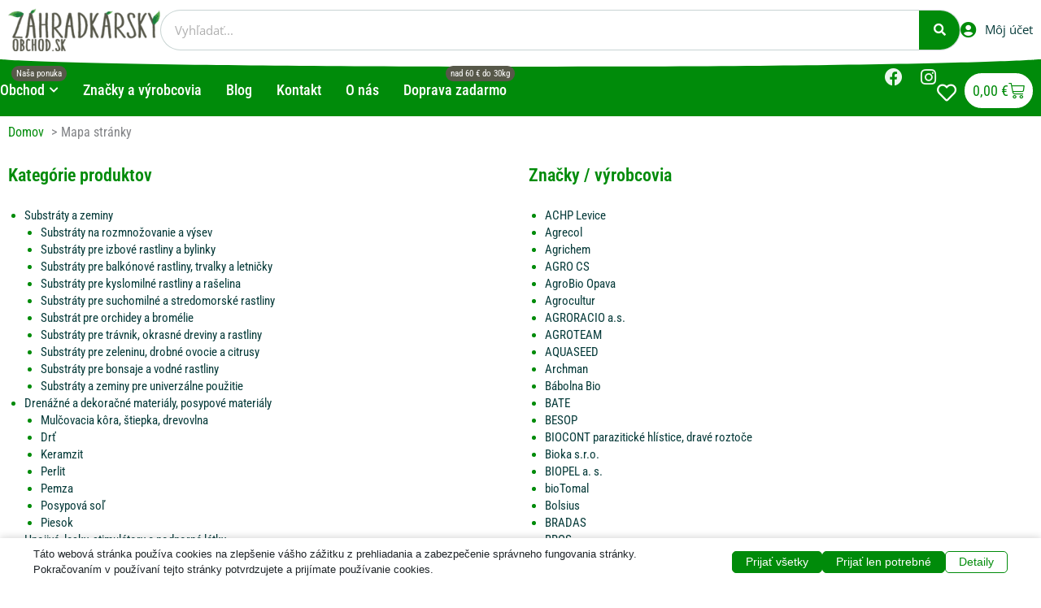

--- FILE ---
content_type: text/html; charset=UTF-8
request_url: https://www.zahradkarskyobchod.sk/mapa-stranky/
body_size: 88453
content:
<!DOCTYPE html>
<html lang="sk-SK">
<head>
<meta charset="UTF-8">
<meta name="viewport" content="width=device-width, initial-scale=1">
	<link rel="profile" href="https://gmpg.org/xfn/11"> 
	<script data-no-optimize="1" data-cfasync="false" data-pagespeed-no-defer>
      window.mhCookie = {"mode":"cookie-consent","displayMode":"banner","gcmv2":true,"entities":{"cookie":{"mhcookie":"essential","_fbp":"marketing","wp-settings-*":"essential","sl_c_*_sid":"unknown","_ga":"analytics","sbjs_migrations":"analytics","sbjs_current_add":"analytics","sbjs_first_add":"analytics","sbjs_current":"analytics","sbjs_first":"analytics","gws_unid":"unknown","wordpress_test_cookie":"essential","wp_lang":"essential","bmsession":"essential","illow-consent-a0fd745f-7118-4a86-9ce4-5fbe6738cf22":"unknown","wp-settings-time-*":"essential","woocommerce_recently_viewed":"essential","_gcl_au":"marketing","sbjs_udata":"analytics","itsec-hb-login-*":"essential","wordpress_logged_in_*":"essential","woocommerce_items_in_cart":"essential","wp_woocommerce_session_*":"essential","sbjs_session":"analytics","_ga_*":"analytics","woocommerce_cart_hash":"essential","guaven_woos_lastvisited":"analytics","hsoffset_*":"unknown","SLO_GWPT_Show_Hide_tmp":"unknown","SLO_wptGlobTipTmp":"unknown","asenha_tab":"unknown","_gcl_aw":"marketing","chatbase_anon_id":"unknown","UniAdapterSession_fd14d7eafc949041e0f322b0b0228060":"essential","_fbc":"marketing"},"domain":{"www.zahradkarskyobchod.sk":"essential","zahradkarskyobchod.sk":"essential","fonts.googleapis.com":"media","www.googletagmanager.com":"analytics","connect.facebook.net":"marketing","www.facebook.com":"media","pagead2.googlesyndication.com":"marketing","region1.google-analytics.com":"analytics","secure.gravatar.com":"media","fonts.gstatic.com":"media","hd.widget.packeta.com":"unknown","widget.packeta.com":"unknown","agrobio.cz":"unknown","eshop.tatrachema.com":"unknown","lacnepostreky.sk":"unknown","www.finebio.eu":"unknown","www.youtube.com":"media","www.zelseed.sk":"unknown","www.agrocultur.sk":"unknown","www.google.com":"media","region1.analytics.google.com":"analytics","stats.g.doubleclick.net":"analytics","td.doubleclick.net":"marketing","www.google.sk":"unknown","im9.cz":"unknown","www.heureka.sk":"unknown","ff.kis.v2.scr.kaspersky-labs.com":"unknown","www.googleadservices.com":"unknown","googleads.g.doubleclick.net":"marketing","www.google.at":"unknown","backup.widget.packeta.com":"unknown","ohahllgiabjaoigichmmfljhkcfikeof":"unknown","efaidnbmnnnibpcajpcglclefindmkaj":"unknown","gc.kis.v2.scr.kaspersky-labs.com":"unknown","www.google.cz":"unknown","www.google.hu":"unknown","www.google.it":"unknown","www.google.ie":"unknown","cdn.jsdelivr.net":"functional","s.w.org":"media","www.platiti.cz":"unknown","capi-automation.s3.us-east-2.amazonaws.com":"unknown"},"resource":[]},"blockedCookieHeaders":true,"functionalBlocked":false,"expiry":"604800","reload":false,"loggingEnabled":true,"multiLanguage":false,"browserLanguage":false,"enabledLanguages":[],"isScanning":false,"siteLanguage":"sk","showToggle":true,"workerSrc":"https:\/\/www.zahradkarskyobchod.sk\/mhcookie-worker.js","assetsDir":"https:\/\/www.zahradkarskyobchod.sk\/wp-content\/mhcookie\/","reportEndpoint":"https:\/\/www.zahradkarskyobchod.sk\/wp-json\/mhcookie\/v1\/discover","logEndpoint":"https:\/\/www.zahradkarskyobchod.sk\/wp-json\/mhcookie\/v1\/log","consentKey":"mhcookie","deviceKey":"mhcookie_device","consentCookie":"mhcookie","preventedCookies":{},"restoreConsent":false,"autoscan":true,"maybeDisabled":false,"extensionDetected":false,"excludedUAs":[]};
      mhCookie.optin = /Europe\/(Vie|Bru|Sof|Zag|Pra|Cop|Tal|Hel|Par|Ber|Ath|Bud|Dub|Rom|Rig|Vil|Lux|Val|Ams|War|Lis|Buc|Bra|Lju|Mad|Sto|Gib|Osl|Vad)|UK\/Lon|Atl\/Rey/i.test(Intl.DateTimeFormat().resolvedOptions().timeZone) || /^(bg|hr|cs|da|nl|et|fi|fr|de|el|hu|ga|it|lv|lt|mt|pl|pt|ro|sk|sl|es|sv)(-|,|$)/i.test((navigator.languages || [navigator.language || navigator.userLanguage]).join(',')) || (/en(-|,|$)/i.test((navigator.languages || [navigator.language || navigator.userLanguage]).join(',')) && (() => { var dateStr = new Date(2020, 0, 2).toLocaleDateString(); return !/^\d{1,2}[\/\.\-]/.test(dateStr) || parseInt(dateStr.match(/^\d+/)[0], 10) > 12; }));
      mhCookie.excludedUA = [].some(
          ua => navigator.userAgent.toLowerCase().includes(ua.trim().toLowerCase())
      );
            mhCookie.cookie=(document.cookie.match(new RegExp(`(?:^|; )${mhCookie.consentCookie}=([^;]*)`))||[])[1]||null;try{mhCookie.userConsent=JSON.parse(atob(mhCookie.cookie))}catch(e){/FBAN|FBAV|Instagram|Twitter|Line|Snapchat|LinkedInApp|WhatsApp|WeChat|Messenger|KAKAOTALK|TikTok|Discord|Skype/.test(navigator.userAgent)||window.top!==window.self?(mhCookie.userConsent=JSON.parse(localStorage.getItem(mhCookie.consentKey))||{groups:[mhCookie.optin?"essential":"all"],services:{cookie:[],domain:[],resource:[]},iab_vendors:[],expiry:0},mhCookie.restoreConsent=!0):mhCookie.userConsent={groups:[mhCookie.optin?"essential":"all"],services:{cookie:[],domain:[],resource:[]},iab_vendors:[],expiry:0}}mhCookie.userConsent&&mhCookie.userConsent.services&&!mhCookie.userConsent.services.resource&&(mhCookie.userConsent.services.resource=[]);                        
            function gtag(){dataLayer.push(arguments)}window.dataLayer=window.dataLayer||[],mhCookie.consentTypes={ad_storage:mhCookie.optin?"denied":"granted",ad_user_data:mhCookie.optin?"denied":"granted",ad_personalization:mhCookie.optin?"denied":"granted",analytics_storage:mhCookie.optin?"denied":"granted",functionality_storage:mhCookie.optin?"denied":"granted",personalization_storage:mhCookie.optin?"denied":"granted",security_storage:"granted"},gtag("consent","default",mhCookie.consentTypes);      </script><script src="https://www.zahradkarskyobchod.sk/wp-content/plugins/must-have-cookie/assets/js/script.js?v=ce37e32b1371eba120983b4c5c561c6a" data-no-optimize="1" data-cfasync="false" data-no-defer data-pagespeed-no-defer></script><title>Mapa stránky - Záhradkársky obchod</title>
<link rel="preload" href="https://www.zahradkarskyobchod.sk/wp-content/astra-local-fonts/roboto-condensed/ieVl2ZhZI2eCN5jzbjEETS9weq8-19K7DQ.woff2" as="font" type="font/woff2" crossorigin>	<style>img:is([sizes="auto" i], [sizes^="auto," i]) { contain-intrinsic-size: 3000px 1500px }</style>
	<meta name="robots" content="index, follow, max-snippet:-1, max-image-preview:large, max-video-preview:-1">
<link rel="canonical" href="https://www.zahradkarskyobchod.sk/mapa-stranky/">
<meta property="og:url" content="https://www.zahradkarskyobchod.sk/mapa-stranky/">
<meta property="og:site_name" content="Záhradkársky obchod">
<meta property="og:locale" content="sk_SK">
<meta property="og:type" content="article">
<meta property="article:author" content="https://www.facebook.com/zahradkarskyobchod.sk">
<meta property="article:publisher" content="https://www.facebook.com/zahradkarskyobchod.sk">
<meta property="og:title" content="Mapa stránky - Záhradkársky obchod">
<meta property="og:image" content="https://www.zahradkarskyobchod.sk/wp-content/uploads/2020/08/zahradkarsky-obchod-logo-fb.png">
<meta property="og:image:secure_url" content="https://www.zahradkarskyobchod.sk/wp-content/uploads/2020/08/zahradkarsky-obchod-logo-fb.png">
<meta property="og:image:width" content="1641">
<meta property="og:image:height" content="857">
<meta property="fb:pages" content="860105804022406">
<meta property="fb:app_id" content="1625541667662132">
<meta name="twitter:card" content="summary">
<meta name="twitter:title" content="Mapa stránky - Záhradkársky obchod">
<meta name="twitter:image" content="https://www.zahradkarskyobchod.sk/wp-content/uploads/2020/08/zahradkarsky-obchod-logo-fb.png">
<link rel='dns-prefetch' href='//capi-automation.s3.us-east-2.amazonaws.com' />
<link rel="alternate" type="application/rss+xml" title="RSS kanál: Záhradkársky obchod &raquo;" href="https://www.zahradkarskyobchod.sk/feed/" />
<link rel="alternate" type="application/rss+xml" title="RSS kanál komentárov webu Záhradkársky obchod &raquo;" href="https://www.zahradkarskyobchod.sk/comments/feed/" />
		<script>
window._wpemojiSettings = {"baseUrl":"https:\/\/s.w.org\/images\/core\/emoji\/16.0.1\/72x72\/","ext":".png","svgUrl":"https:\/\/s.w.org\/images\/core\/emoji\/16.0.1\/svg\/","svgExt":".svg","source":{"concatemoji":"https:\/\/www.zahradkarskyobchod.sk\/wp-includes\/js\/wp-emoji-release.min.js?ver=6.8.3"}};
/*! This file is auto-generated */
!function(s,n){var o,i,e;function c(e){try{var t={supportTests:e,timestamp:(new Date).valueOf()};sessionStorage.setItem(o,JSON.stringify(t))}catch(e){}}function p(e,t,n){e.clearRect(0,0,e.canvas.width,e.canvas.height),e.fillText(t,0,0);var t=new Uint32Array(e.getImageData(0,0,e.canvas.width,e.canvas.height).data),a=(e.clearRect(0,0,e.canvas.width,e.canvas.height),e.fillText(n,0,0),new Uint32Array(e.getImageData(0,0,e.canvas.width,e.canvas.height).data));return t.every(function(e,t){return e===a[t]})}function u(e,t){e.clearRect(0,0,e.canvas.width,e.canvas.height),e.fillText(t,0,0);for(var n=e.getImageData(16,16,1,1),a=0;a<n.data.length;a++)if(0!==n.data[a])return!1;return!0}function f(e,t,n,a){switch(t){case"flag":return n(e,"\ud83c\udff3\ufe0f\u200d\u26a7\ufe0f","\ud83c\udff3\ufe0f\u200b\u26a7\ufe0f")?!1:!n(e,"\ud83c\udde8\ud83c\uddf6","\ud83c\udde8\u200b\ud83c\uddf6")&&!n(e,"\ud83c\udff4\udb40\udc67\udb40\udc62\udb40\udc65\udb40\udc6e\udb40\udc67\udb40\udc7f","\ud83c\udff4\u200b\udb40\udc67\u200b\udb40\udc62\u200b\udb40\udc65\u200b\udb40\udc6e\u200b\udb40\udc67\u200b\udb40\udc7f");case"emoji":return!a(e,"\ud83e\udedf")}return!1}function g(e,t,n,a){var r="undefined"!=typeof WorkerGlobalScope&&self instanceof WorkerGlobalScope?new OffscreenCanvas(300,150):s.createElement("canvas"),o=r.getContext("2d",{willReadFrequently:!0}),i=(o.textBaseline="top",o.font="600 32px Arial",{});return e.forEach(function(e){i[e]=t(o,e,n,a)}),i}function t(e){var t=s.createElement("script");t.src=e,t.defer=!0,s.head.appendChild(t)}"undefined"!=typeof Promise&&(o="wpEmojiSettingsSupports",i=["flag","emoji"],n.supports={everything:!0,everythingExceptFlag:!0},e=new Promise(function(e){s.addEventListener("DOMContentLoaded",e,{once:!0})}),new Promise(function(t){var n=function(){try{var e=JSON.parse(sessionStorage.getItem(o));if("object"==typeof e&&"number"==typeof e.timestamp&&(new Date).valueOf()<e.timestamp+604800&&"object"==typeof e.supportTests)return e.supportTests}catch(e){}return null}();if(!n){if("undefined"!=typeof Worker&&"undefined"!=typeof OffscreenCanvas&&"undefined"!=typeof URL&&URL.createObjectURL&&"undefined"!=typeof Blob)try{var e="postMessage("+g.toString()+"("+[JSON.stringify(i),f.toString(),p.toString(),u.toString()].join(",")+"));",a=new Blob([e],{type:"text/javascript"}),r=new Worker(URL.createObjectURL(a),{name:"wpTestEmojiSupports"});return void(r.onmessage=function(e){c(n=e.data),r.terminate(),t(n)})}catch(e){}c(n=g(i,f,p,u))}t(n)}).then(function(e){for(var t in e)n.supports[t]=e[t],n.supports.everything=n.supports.everything&&n.supports[t],"flag"!==t&&(n.supports.everythingExceptFlag=n.supports.everythingExceptFlag&&n.supports[t]);n.supports.everythingExceptFlag=n.supports.everythingExceptFlag&&!n.supports.flag,n.DOMReady=!1,n.readyCallback=function(){n.DOMReady=!0}}).then(function(){return e}).then(function(){var e;n.supports.everything||(n.readyCallback(),(e=n.source||{}).concatemoji?t(e.concatemoji):e.wpemoji&&e.twemoji&&(t(e.twemoji),t(e.wpemoji)))}))}((window,document),window._wpemojiSettings);
</script>
<link rel='stylesheet' id='woo-conditional-shipping-blocks-style-css' href='https://www.zahradkarskyobchod.sk/wp-content/plugins/conditional-shipping-for-woocommerce/frontend/css/woo-conditional-shipping.css?ver=3.6.0.free' media='all' />
<link rel='stylesheet' id='astra-theme-css-css' href='https://www.zahradkarskyobchod.sk/wp-content/themes/astra/assets/css/minified/style.min.css?ver=4.11.13' media='all' />
<style id='astra-theme-css-inline-css'>
.ast-no-sidebar .entry-content .alignfull {margin-left: calc( -50vw + 50%);margin-right: calc( -50vw + 50%);max-width: 100vw;width: 100vw;}.ast-no-sidebar .entry-content .alignwide {margin-left: calc(-41vw + 50%);margin-right: calc(-41vw + 50%);max-width: unset;width: unset;}.ast-no-sidebar .entry-content .alignfull .alignfull,.ast-no-sidebar .entry-content .alignfull .alignwide,.ast-no-sidebar .entry-content .alignwide .alignfull,.ast-no-sidebar .entry-content .alignwide .alignwide,.ast-no-sidebar .entry-content .wp-block-column .alignfull,.ast-no-sidebar .entry-content .wp-block-column .alignwide{width: 100%;margin-left: auto;margin-right: auto;}.wp-block-gallery,.blocks-gallery-grid {margin: 0;}.wp-block-separator {max-width: 100px;}.wp-block-separator.is-style-wide,.wp-block-separator.is-style-dots {max-width: none;}.entry-content .has-2-columns .wp-block-column:first-child {padding-right: 10px;}.entry-content .has-2-columns .wp-block-column:last-child {padding-left: 10px;}@media (max-width: 782px) {.entry-content .wp-block-columns .wp-block-column {flex-basis: 100%;}.entry-content .has-2-columns .wp-block-column:first-child {padding-right: 0;}.entry-content .has-2-columns .wp-block-column:last-child {padding-left: 0;}}body .entry-content .wp-block-latest-posts {margin-left: 0;}body .entry-content .wp-block-latest-posts li {list-style: none;}.ast-no-sidebar .ast-container .entry-content .wp-block-latest-posts {margin-left: 0;}.ast-header-break-point .entry-content .alignwide {margin-left: auto;margin-right: auto;}.entry-content .blocks-gallery-item img {margin-bottom: auto;}.wp-block-pullquote {border-top: 4px solid #555d66;border-bottom: 4px solid #555d66;color: #40464d;}:root{--ast-post-nav-space:0;--ast-container-default-xlg-padding:6.67em;--ast-container-default-lg-padding:5.67em;--ast-container-default-slg-padding:4.34em;--ast-container-default-md-padding:3.34em;--ast-container-default-sm-padding:6.67em;--ast-container-default-xs-padding:2.4em;--ast-container-default-xxs-padding:1.4em;--ast-code-block-background:#EEEEEE;--ast-comment-inputs-background:#FAFAFA;--ast-normal-container-width:1300px;--ast-narrow-container-width:750px;--ast-blog-title-font-weight:normal;--ast-blog-meta-weight:inherit;--ast-global-color-primary:var(--ast-global-color-5);--ast-global-color-secondary:var(--ast-global-color-4);--ast-global-color-alternate-background:var(--ast-global-color-7);--ast-global-color-subtle-background:var(--ast-global-color-6);--ast-bg-style-guide:#F8FAFC;--ast-shadow-style-guide:0px 0px 4px 0 #00000057;--ast-global-dark-bg-style:#fff;--ast-global-dark-lfs:#fbfbfb;--ast-widget-bg-color:#fafafa;--ast-wc-container-head-bg-color:#fbfbfb;--ast-title-layout-bg:#eeeeee;--ast-search-border-color:#e7e7e7;--ast-lifter-hover-bg:#e6e6e6;--ast-gallery-block-color:#000;--srfm-color-input-label:var(--ast-global-color-2);}html{font-size:100%;}a,.page-title{color:#008b0a;}a:hover,a:focus{color:#073b3a;}body,button,input,select,textarea,.ast-button,.ast-custom-button{font-family:'Roboto Condensed',sans-serif;font-weight:400;font-size:16px;font-size:1rem;line-height:var(--ast-body-line-height,1.2em);}blockquote{color:#090e14;}h1,h2,h3,h4,h5,h6,.entry-content :where(h1,h2,h3,h4,h5,h6),.site-title,.site-title a{line-height:1.2em;}.ast-site-identity .site-title a{color:var(--ast-global-color-2);}.site-title{font-size:35px;font-size:2.1875rem;display:block;}.site-header .site-description{font-size:15px;font-size:0.9375rem;display:none;}.entry-title{font-size:26px;font-size:1.625rem;}.archive .ast-article-post .ast-article-inner,.blog .ast-article-post .ast-article-inner,.archive .ast-article-post .ast-article-inner:hover,.blog .ast-article-post .ast-article-inner:hover{overflow:hidden;}h1,.entry-content :where(h1){font-size:40px;font-size:2.5rem;line-height:1.4em;}h2,.entry-content :where(h2){font-size:32px;font-size:2rem;line-height:1.3em;}h3,.entry-content :where(h3){font-size:26px;font-size:1.625rem;line-height:1.3em;}h4,.entry-content :where(h4){font-size:24px;font-size:1.5rem;line-height:1.2em;}h5,.entry-content :where(h5){font-size:20px;font-size:1.25rem;line-height:1.2em;}h6,.entry-content :where(h6){font-size:16px;font-size:1rem;line-height:1.25em;}::selection{background-color:#008b0a;color:#ffffff;}body,h1,h2,h3,h4,h5,h6,.entry-title a,.entry-content :where(h1,h2,h3,h4,h5,h6){color:#54595f;}.tagcloud a:hover,.tagcloud a:focus,.tagcloud a.current-item{color:#ffffff;border-color:#008b0a;background-color:#008b0a;}input:focus,input[type="text"]:focus,input[type="email"]:focus,input[type="url"]:focus,input[type="password"]:focus,input[type="reset"]:focus,input[type="search"]:focus,textarea:focus{border-color:#008b0a;}input[type="radio"]:checked,input[type=reset],input[type="checkbox"]:checked,input[type="checkbox"]:hover:checked,input[type="checkbox"]:focus:checked,input[type=range]::-webkit-slider-thumb{border-color:#008b0a;background-color:#008b0a;box-shadow:none;}.site-footer a:hover + .post-count,.site-footer a:focus + .post-count{background:#008b0a;border-color:#008b0a;}.single .nav-links .nav-previous,.single .nav-links .nav-next{color:#008b0a;}.entry-meta,.entry-meta *{line-height:1.45;color:#008b0a;}.entry-meta a:not(.ast-button):hover,.entry-meta a:not(.ast-button):hover *,.entry-meta a:not(.ast-button):focus,.entry-meta a:not(.ast-button):focus *,.page-links > .page-link,.page-links .page-link:hover,.post-navigation a:hover{color:#073b3a;}#cat option,.secondary .calendar_wrap thead a,.secondary .calendar_wrap thead a:visited{color:#008b0a;}.secondary .calendar_wrap #today,.ast-progress-val span{background:#008b0a;}.secondary a:hover + .post-count,.secondary a:focus + .post-count{background:#008b0a;border-color:#008b0a;}.calendar_wrap #today > a{color:#ffffff;}.page-links .page-link,.single .post-navigation a{color:#008b0a;}.ast-search-menu-icon .search-form button.search-submit{padding:0 4px;}.ast-search-menu-icon form.search-form{padding-right:0;}.ast-header-search .ast-search-menu-icon.ast-dropdown-active .search-form,.ast-header-search .ast-search-menu-icon.ast-dropdown-active .search-field:focus{transition:all 0.2s;}.search-form input.search-field:focus{outline:none;}.widget-title,.widget .wp-block-heading{font-size:22px;font-size:1.375rem;color:#54595f;}.single .ast-author-details .author-title{color:#073b3a;}.ast-search-menu-icon.slide-search a:focus-visible:focus-visible,.astra-search-icon:focus-visible,#close:focus-visible,a:focus-visible,.ast-menu-toggle:focus-visible,.site .skip-link:focus-visible,.wp-block-loginout input:focus-visible,.wp-block-search.wp-block-search__button-inside .wp-block-search__inside-wrapper,.ast-header-navigation-arrow:focus-visible,.woocommerce .wc-proceed-to-checkout > .checkout-button:focus-visible,.woocommerce .woocommerce-MyAccount-navigation ul li a:focus-visible,.ast-orders-table__row .ast-orders-table__cell:focus-visible,.woocommerce .woocommerce-order-details .order-again > .button:focus-visible,.woocommerce .woocommerce-message a.button.wc-forward:focus-visible,.woocommerce #minus_qty:focus-visible,.woocommerce #plus_qty:focus-visible,a#ast-apply-coupon:focus-visible,.woocommerce .woocommerce-info a:focus-visible,.woocommerce .astra-shop-summary-wrap a:focus-visible,.woocommerce a.wc-forward:focus-visible,#ast-apply-coupon:focus-visible,.woocommerce-js .woocommerce-mini-cart-item a.remove:focus-visible,#close:focus-visible,.button.search-submit:focus-visible,#search_submit:focus,.normal-search:focus-visible,.ast-header-account-wrap:focus-visible,.woocommerce .ast-on-card-button.ast-quick-view-trigger:focus,.astra-cart-drawer-close:focus,.ast-single-variation:focus,.ast-woocommerce-product-gallery__image:focus,.ast-button:focus,.woocommerce-product-gallery--with-images [data-controls="prev"]:focus-visible,.woocommerce-product-gallery--with-images [data-controls="next"]:focus-visible{outline-style:dotted;outline-color:inherit;outline-width:thin;}input:focus,input[type="text"]:focus,input[type="email"]:focus,input[type="url"]:focus,input[type="password"]:focus,input[type="reset"]:focus,input[type="search"]:focus,input[type="number"]:focus,textarea:focus,.wp-block-search__input:focus,[data-section="section-header-mobile-trigger"] .ast-button-wrap .ast-mobile-menu-trigger-minimal:focus,.ast-mobile-popup-drawer.active .menu-toggle-close:focus,.woocommerce-ordering select.orderby:focus,#ast-scroll-top:focus,#coupon_code:focus,.woocommerce-page #comment:focus,.woocommerce #reviews #respond input#submit:focus,.woocommerce a.add_to_cart_button:focus,.woocommerce .button.single_add_to_cart_button:focus,.woocommerce .woocommerce-cart-form button:focus,.woocommerce .woocommerce-cart-form__cart-item .quantity .qty:focus,.woocommerce .woocommerce-billing-fields .woocommerce-billing-fields__field-wrapper .woocommerce-input-wrapper > .input-text:focus,.woocommerce #order_comments:focus,.woocommerce #place_order:focus,.woocommerce .woocommerce-address-fields .woocommerce-address-fields__field-wrapper .woocommerce-input-wrapper > .input-text:focus,.woocommerce .woocommerce-MyAccount-content form button:focus,.woocommerce .woocommerce-MyAccount-content .woocommerce-EditAccountForm .woocommerce-form-row .woocommerce-Input.input-text:focus,.woocommerce .ast-woocommerce-container .woocommerce-pagination ul.page-numbers li a:focus,body #content .woocommerce form .form-row .select2-container--default .select2-selection--single:focus,#ast-coupon-code:focus,.woocommerce.woocommerce-js .quantity input[type=number]:focus,.woocommerce-js .woocommerce-mini-cart-item .quantity input[type=number]:focus,.woocommerce p#ast-coupon-trigger:focus{border-style:dotted;border-color:inherit;border-width:thin;}input{outline:none;}.woocommerce-js input[type=text]:focus,.woocommerce-js input[type=email]:focus,.woocommerce-js textarea:focus,input[type=number]:focus,.comments-area textarea#comment:focus,.comments-area textarea#comment:active,.comments-area .ast-comment-formwrap input[type="text"]:focus,.comments-area .ast-comment-formwrap input[type="text"]:active{outline-style:unset;outline-color:inherit;outline-width:thin;}.main-header-menu .menu-link,.ast-header-custom-item a{color:#54595f;}.main-header-menu .menu-item:hover > .menu-link,.main-header-menu .menu-item:hover > .ast-menu-toggle,.main-header-menu .ast-masthead-custom-menu-items a:hover,.main-header-menu .menu-item.focus > .menu-link,.main-header-menu .menu-item.focus > .ast-menu-toggle,.main-header-menu .current-menu-item > .menu-link,.main-header-menu .current-menu-ancestor > .menu-link,.main-header-menu .current-menu-item > .ast-menu-toggle,.main-header-menu .current-menu-ancestor > .ast-menu-toggle{color:#008b0a;}.header-main-layout-3 .ast-main-header-bar-alignment{margin-right:auto;}.header-main-layout-2 .site-header-section-left .ast-site-identity{text-align:left;}.ast-logo-title-inline .site-logo-img{padding-right:1em;}.site-logo-img img{ transition:all 0.2s linear;}body .ast-oembed-container *{position:absolute;top:0;width:100%;height:100%;left:0;}body .wp-block-embed-pocket-casts .ast-oembed-container *{position:unset;}.ast-header-break-point .ast-mobile-menu-buttons-minimal.menu-toggle{background:transparent;color:#008b0a;}.ast-header-break-point .ast-mobile-menu-buttons-outline.menu-toggle{background:transparent;border:1px solid #008b0a;color:#008b0a;}.ast-header-break-point .ast-mobile-menu-buttons-fill.menu-toggle{background:#008b0a;}.ast-single-post-featured-section + article {margin-top: 2em;}.site-content .ast-single-post-featured-section img {width: 100%;overflow: hidden;object-fit: cover;}.site > .ast-single-related-posts-container {margin-top: 0;}@media (min-width: 922px) {.ast-desktop .ast-container--narrow {max-width: var(--ast-narrow-container-width);margin: 0 auto;}}.ast-page-builder-template .hentry {margin: 0;}.ast-page-builder-template .site-content > .ast-container {max-width: 100%;padding: 0;}.ast-page-builder-template .site .site-content #primary {padding: 0;margin: 0;}.ast-page-builder-template .no-results {text-align: center;margin: 4em auto;}.ast-page-builder-template .ast-pagination {padding: 2em;}.ast-page-builder-template .entry-header.ast-no-title.ast-no-thumbnail {margin-top: 0;}.ast-page-builder-template .entry-header.ast-header-without-markup {margin-top: 0;margin-bottom: 0;}.ast-page-builder-template .entry-header.ast-no-title.ast-no-meta {margin-bottom: 0;}.ast-page-builder-template.single .post-navigation {padding-bottom: 2em;}.ast-page-builder-template.single-post .site-content > .ast-container {max-width: 100%;}.ast-page-builder-template .entry-header {margin-top: 4em;margin-left: auto;margin-right: auto;padding-left: 20px;padding-right: 20px;}.single.ast-page-builder-template .entry-header {padding-left: 20px;padding-right: 20px;}.ast-page-builder-template .ast-archive-description {margin: 4em auto 0;padding-left: 20px;padding-right: 20px;}.ast-page-builder-template.ast-no-sidebar .entry-content .alignwide {margin-left: 0;margin-right: 0;}.ast-small-footer{color:#ffffff;}.footer-adv .footer-adv-overlay{border-top-style:solid;border-top-color:#7a7a7a;}.wp-block-buttons.aligncenter{justify-content:center;}@media (min-width:1200px){.wp-block-group .has-background{padding:20px;}}.wp-block-image.aligncenter{margin-left:auto;margin-right:auto;}.wp-block-table.aligncenter{margin-left:auto;margin-right:auto;}.wp-block-buttons .wp-block-button.is-style-outline .wp-block-button__link.wp-element-button,.ast-outline-button,.wp-block-uagb-buttons-child .uagb-buttons-repeater.ast-outline-button{border-top-width:2px;border-right-width:2px;border-bottom-width:2px;border-left-width:2px;font-family:inherit;font-weight:inherit;line-height:1em;border-top-left-radius:200px;border-top-right-radius:200px;border-bottom-right-radius:200px;border-bottom-left-radius:200px;}.wp-block-button .wp-block-button__link.wp-element-button.is-style-outline:not(.has-background),.wp-block-button.is-style-outline>.wp-block-button__link.wp-element-button:not(.has-background),.ast-outline-button{background-color:transparent;}.entry-content[data-ast-blocks-layout] > figure{margin-bottom:1em;}.elementor-widget-container .elementor-loop-container .e-loop-item[data-elementor-type="loop-item"]{width:100%;}.review-rating{display:flex;align-items:center;order:2;}@media (max-width:921px){.ast-left-sidebar #content > .ast-container{display:flex;flex-direction:column-reverse;width:100%;}.ast-separate-container .ast-article-post,.ast-separate-container .ast-article-single{padding:1.5em 2.14em;}.ast-author-box img.avatar{margin:20px 0 0 0;}}@media (min-width:922px){.ast-separate-container.ast-right-sidebar #primary,.ast-separate-container.ast-left-sidebar #primary{border:0;}.search-no-results.ast-separate-container #primary{margin-bottom:4em;}}.wp-block-button .wp-block-button__link{color:#ffffff;}.wp-block-button .wp-block-button__link:hover,.wp-block-button .wp-block-button__link:focus{color:#ffffff;background-color:#073b3a;border-color:#073b3a;}.elementor-widget-heading h1.elementor-heading-title{line-height:1.4em;}.elementor-widget-heading h2.elementor-heading-title{line-height:1.3em;}.elementor-widget-heading h3.elementor-heading-title{line-height:1.3em;}.elementor-widget-heading h4.elementor-heading-title{line-height:1.2em;}.elementor-widget-heading h5.elementor-heading-title{line-height:1.2em;}.elementor-widget-heading h6.elementor-heading-title{line-height:1.25em;}.wp-block-button .wp-block-button__link{border-style:solid;border-top-width:0px;border-right-width:0px;border-left-width:0px;border-bottom-width:0px;border-color:#008b0a;background-color:#008b0a;color:#ffffff;font-family:inherit;font-weight:inherit;line-height:1em;border-top-left-radius:200px;border-top-right-radius:200px;border-bottom-right-radius:200px;border-bottom-left-radius:200px;padding-top:10px;padding-right:40px;padding-bottom:10px;padding-left:40px;}.menu-toggle,button,.ast-button,.ast-custom-button,.button,input#submit,input[type="button"],input[type="submit"],input[type="reset"]{border-style:solid;border-top-width:0px;border-right-width:0px;border-left-width:0px;border-bottom-width:0px;color:#ffffff;border-color:#008b0a;background-color:#008b0a;padding-top:10px;padding-right:40px;padding-bottom:10px;padding-left:40px;font-family:inherit;font-weight:inherit;line-height:1em;border-top-left-radius:200px;border-top-right-radius:200px;border-bottom-right-radius:200px;border-bottom-left-radius:200px;}button:focus,.menu-toggle:hover,button:hover,.ast-button:hover,.ast-custom-button:hover .button:hover,.ast-custom-button:hover ,input[type=reset]:hover,input[type=reset]:focus,input#submit:hover,input#submit:focus,input[type="button"]:hover,input[type="button"]:focus,input[type="submit"]:hover,input[type="submit"]:focus{color:#ffffff;background-color:#073b3a;border-color:#073b3a;}@media (max-width:921px){.ast-mobile-header-stack .main-header-bar .ast-search-menu-icon{display:inline-block;}.ast-header-break-point.ast-header-custom-item-outside .ast-mobile-header-stack .main-header-bar .ast-search-icon{margin:0;}.ast-comment-avatar-wrap img{max-width:2.5em;}.ast-comment-meta{padding:0 1.8888em 1.3333em;}.ast-separate-container .ast-comment-list li.depth-1{padding:1.5em 2.14em;}.ast-separate-container .comment-respond{padding:2em 2.14em;}}@media (min-width:544px){.ast-container{max-width:100%;}}@media (max-width:544px){.ast-separate-container .ast-article-post,.ast-separate-container .ast-article-single,.ast-separate-container .comments-title,.ast-separate-container .ast-archive-description{padding:1.5em 1em;}.ast-separate-container #content .ast-container{padding-left:0.54em;padding-right:0.54em;}.ast-separate-container .ast-comment-list .bypostauthor{padding:.5em;}.ast-search-menu-icon.ast-dropdown-active .search-field{width:170px;}.site-branding img,.site-header .site-logo-img .custom-logo-link img{max-width:100%;}} #ast-mobile-header .ast-site-header-cart-li a{pointer-events:none;}body,.ast-separate-container{background-color:var(--ast-global-color-5);background-image:none;}.ast-no-sidebar.ast-separate-container .entry-content .alignfull {margin-left: -6.67em;margin-right: -6.67em;width: auto;}@media (max-width: 1200px) {.ast-no-sidebar.ast-separate-container .entry-content .alignfull {margin-left: -2.4em;margin-right: -2.4em;}}@media (max-width: 768px) {.ast-no-sidebar.ast-separate-container .entry-content .alignfull {margin-left: -2.14em;margin-right: -2.14em;}}@media (max-width: 544px) {.ast-no-sidebar.ast-separate-container .entry-content .alignfull {margin-left: -1em;margin-right: -1em;}}.ast-no-sidebar.ast-separate-container .entry-content .alignwide {margin-left: -20px;margin-right: -20px;}.ast-no-sidebar.ast-separate-container .entry-content .wp-block-column .alignfull,.ast-no-sidebar.ast-separate-container .entry-content .wp-block-column .alignwide {margin-left: auto;margin-right: auto;width: 100%;}@media (max-width:921px){.site-title{display:block;}.site-header .site-description{display:none;}h1,.entry-content :where(h1){font-size:30px;}h2,.entry-content :where(h2){font-size:25px;}h3,.entry-content :where(h3){font-size:20px;}}@media (max-width:544px){.site-title{display:block;}.site-header .site-description{display:none;}h1,.entry-content :where(h1){font-size:30px;}h2,.entry-content :where(h2){font-size:25px;}h3,.entry-content :where(h3){font-size:20px;}}@media (max-width:921px){html{font-size:91.2%;}}@media (max-width:544px){html{font-size:91.2%;}}@media (min-width:922px){.ast-container{max-width:1340px;}}@font-face {font-family: "Astra";src: url(https://www.zahradkarskyobchod.sk/wp-content/themes/astra/assets/fonts/astra.woff) format("woff"),url(https://www.zahradkarskyobchod.sk/wp-content/themes/astra/assets/fonts/astra.ttf) format("truetype"),url(https://www.zahradkarskyobchod.sk/wp-content/themes/astra/assets/fonts/astra.svg#astra) format("svg");font-weight: normal;font-style: normal;font-display: fallback;}@media (max-width:921px) {.main-header-bar .main-header-bar-navigation{display:none;}}@media (min-width:922px){.single-post .site-content > .ast-container{max-width:1200px;}}.ast-desktop .main-header-menu.submenu-with-border .sub-menu,.ast-desktop .main-header-menu.submenu-with-border .astra-full-megamenu-wrapper{border-color:#008b0a;}.ast-desktop .main-header-menu.submenu-with-border .sub-menu{border-top-width:2px;border-style:solid;}.ast-desktop .main-header-menu.submenu-with-border .sub-menu .sub-menu{top:-2px;}.ast-desktop .main-header-menu.submenu-with-border .sub-menu .menu-link,.ast-desktop .main-header-menu.submenu-with-border .children .menu-link{border-bottom-width:0px;border-style:solid;border-color:#eaeaea;}@media (min-width:922px){.main-header-menu .sub-menu .menu-item.ast-left-align-sub-menu:hover > .sub-menu,.main-header-menu .sub-menu .menu-item.ast-left-align-sub-menu.focus > .sub-menu{margin-left:-0px;}}.site .comments-area{padding-bottom:3em;}.ast-header-break-point.ast-header-custom-item-inside .main-header-bar .main-header-bar-navigation .ast-search-icon {display: none;}.ast-header-break-point.ast-header-custom-item-inside .main-header-bar .ast-search-menu-icon .search-form {padding: 0;display: block;overflow: hidden;}.ast-header-break-point .ast-header-custom-item .widget:last-child {margin-bottom: 1em;}.ast-header-custom-item .widget {margin: 0.5em;display: inline-block;vertical-align: middle;}.ast-header-custom-item .widget p {margin-bottom: 0;}.ast-header-custom-item .widget li {width: auto;}.ast-header-custom-item-inside .button-custom-menu-item .menu-link {display: none;}.ast-header-custom-item-inside.ast-header-break-point .button-custom-menu-item .ast-custom-button-link {display: none;}.ast-header-custom-item-inside.ast-header-break-point .button-custom-menu-item .menu-link {display: block;}.ast-header-break-point.ast-header-custom-item-outside .main-header-bar .ast-search-icon {margin-right: 1em;}.ast-header-break-point.ast-header-custom-item-inside .main-header-bar .ast-search-menu-icon .search-field,.ast-header-break-point.ast-header-custom-item-inside .main-header-bar .ast-search-menu-icon.ast-inline-search .search-field {width: 100%;padding-right: 5.5em;}.ast-header-break-point.ast-header-custom-item-inside .main-header-bar .ast-search-menu-icon .search-submit {display: block;position: absolute;height: 100%;top: 0;right: 0;padding: 0 1em;border-radius: 0;}.ast-header-break-point .ast-header-custom-item .ast-masthead-custom-menu-items {padding-left: 20px;padding-right: 20px;margin-bottom: 1em;margin-top: 1em;}.ast-header-custom-item-inside.ast-header-break-point .button-custom-menu-item {padding-left: 0;padding-right: 0;margin-top: 0;margin-bottom: 0;}.astra-icon-down_arrow::after {content: "\e900";font-family: Astra;}.astra-icon-close::after {content: "\e5cd";font-family: Astra;}.astra-icon-drag_handle::after {content: "\e25d";font-family: Astra;}.astra-icon-format_align_justify::after {content: "\e235";font-family: Astra;}.astra-icon-menu::after {content: "\e5d2";font-family: Astra;}.astra-icon-reorder::after {content: "\e8fe";font-family: Astra;}.astra-icon-search::after {content: "\e8b6";font-family: Astra;}.astra-icon-zoom_in::after {content: "\e56b";font-family: Astra;}.astra-icon-check-circle::after {content: "\e901";font-family: Astra;}.astra-icon-shopping-cart::after {content: "\f07a";font-family: Astra;}.astra-icon-shopping-bag::after {content: "\f290";font-family: Astra;}.astra-icon-shopping-basket::after {content: "\f291";font-family: Astra;}.astra-icon-circle-o::after {content: "\e903";font-family: Astra;}.astra-icon-certificate::after {content: "\e902";font-family: Astra;}blockquote {padding: 1.2em;}:root .has-ast-global-color-0-color{color:var(--ast-global-color-0);}:root .has-ast-global-color-0-background-color{background-color:var(--ast-global-color-0);}:root .wp-block-button .has-ast-global-color-0-color{color:var(--ast-global-color-0);}:root .wp-block-button .has-ast-global-color-0-background-color{background-color:var(--ast-global-color-0);}:root .has-ast-global-color-1-color{color:var(--ast-global-color-1);}:root .has-ast-global-color-1-background-color{background-color:var(--ast-global-color-1);}:root .wp-block-button .has-ast-global-color-1-color{color:var(--ast-global-color-1);}:root .wp-block-button .has-ast-global-color-1-background-color{background-color:var(--ast-global-color-1);}:root .has-ast-global-color-2-color{color:var(--ast-global-color-2);}:root .has-ast-global-color-2-background-color{background-color:var(--ast-global-color-2);}:root .wp-block-button .has-ast-global-color-2-color{color:var(--ast-global-color-2);}:root .wp-block-button .has-ast-global-color-2-background-color{background-color:var(--ast-global-color-2);}:root .has-ast-global-color-3-color{color:var(--ast-global-color-3);}:root .has-ast-global-color-3-background-color{background-color:var(--ast-global-color-3);}:root .wp-block-button .has-ast-global-color-3-color{color:var(--ast-global-color-3);}:root .wp-block-button .has-ast-global-color-3-background-color{background-color:var(--ast-global-color-3);}:root .has-ast-global-color-4-color{color:var(--ast-global-color-4);}:root .has-ast-global-color-4-background-color{background-color:var(--ast-global-color-4);}:root .wp-block-button .has-ast-global-color-4-color{color:var(--ast-global-color-4);}:root .wp-block-button .has-ast-global-color-4-background-color{background-color:var(--ast-global-color-4);}:root .has-ast-global-color-5-color{color:var(--ast-global-color-5);}:root .has-ast-global-color-5-background-color{background-color:var(--ast-global-color-5);}:root .wp-block-button .has-ast-global-color-5-color{color:var(--ast-global-color-5);}:root .wp-block-button .has-ast-global-color-5-background-color{background-color:var(--ast-global-color-5);}:root .has-ast-global-color-6-color{color:var(--ast-global-color-6);}:root .has-ast-global-color-6-background-color{background-color:var(--ast-global-color-6);}:root .wp-block-button .has-ast-global-color-6-color{color:var(--ast-global-color-6);}:root .wp-block-button .has-ast-global-color-6-background-color{background-color:var(--ast-global-color-6);}:root .has-ast-global-color-7-color{color:var(--ast-global-color-7);}:root .has-ast-global-color-7-background-color{background-color:var(--ast-global-color-7);}:root .wp-block-button .has-ast-global-color-7-color{color:var(--ast-global-color-7);}:root .wp-block-button .has-ast-global-color-7-background-color{background-color:var(--ast-global-color-7);}:root .has-ast-global-color-8-color{color:var(--ast-global-color-8);}:root .has-ast-global-color-8-background-color{background-color:var(--ast-global-color-8);}:root .wp-block-button .has-ast-global-color-8-color{color:var(--ast-global-color-8);}:root .wp-block-button .has-ast-global-color-8-background-color{background-color:var(--ast-global-color-8);}:root{--ast-global-color-0:#0170B9;--ast-global-color-1:#3a3a3a;--ast-global-color-2:#3a3a3a;--ast-global-color-3:#4B4F58;--ast-global-color-4:#F5F5F5;--ast-global-color-5:#FFFFFF;--ast-global-color-6:#E5E5E5;--ast-global-color-7:#424242;--ast-global-color-8:#000000;}:root {--ast-border-color : #dddddd;}.ast-single-entry-banner {-js-display: flex;display: flex;flex-direction: column;justify-content: center;text-align: center;position: relative;background: var(--ast-title-layout-bg);}.ast-single-entry-banner[data-banner-layout="layout-1"] {max-width: 1300px;background: inherit;padding: 20px 0;}.ast-single-entry-banner[data-banner-width-type="custom"] {margin: 0 auto;width: 100%;}.ast-single-entry-banner + .site-content .entry-header {margin-bottom: 0;}.site .ast-author-avatar {--ast-author-avatar-size: ;}a.ast-underline-text {text-decoration: underline;}.ast-container > .ast-terms-link {position: relative;display: block;}a.ast-button.ast-badge-tax {padding: 4px 8px;border-radius: 3px;font-size: inherit;}header.entry-header{text-align:left;}header.entry-header > *:not(:last-child){margin-bottom:10px;}@media (max-width:921px){header.entry-header{text-align:left;}}@media (max-width:544px){header.entry-header{text-align:left;}}.ast-archive-entry-banner {-js-display: flex;display: flex;flex-direction: column;justify-content: center;text-align: center;position: relative;background: var(--ast-title-layout-bg);}.ast-archive-entry-banner[data-banner-width-type="custom"] {margin: 0 auto;width: 100%;}.ast-archive-entry-banner[data-banner-layout="layout-1"] {background: inherit;padding: 20px 0;text-align: left;}body.archive .ast-archive-description{max-width:1300px;width:100%;text-align:left;padding-top:3em;padding-right:3em;padding-bottom:3em;padding-left:3em;}body.archive .ast-archive-description .ast-archive-title,body.archive .ast-archive-description .ast-archive-title *{font-size:40px;font-size:2.5rem;text-transform:capitalize;}body.archive .ast-archive-description > *:not(:last-child){margin-bottom:10px;}@media (max-width:921px){body.archive .ast-archive-description{text-align:left;}}@media (max-width:544px){body.archive .ast-archive-description{text-align:left;}}.ast-breadcrumbs .trail-browse,.ast-breadcrumbs .trail-items,.ast-breadcrumbs .trail-items li{display:inline-block;margin:0;padding:0;border:none;background:inherit;text-indent:0;text-decoration:none;}.ast-breadcrumbs .trail-browse{font-size:inherit;font-style:inherit;font-weight:inherit;color:inherit;}.ast-breadcrumbs .trail-items{list-style:none;}.trail-items li::after{padding:0 0.3em;content:"\00bb";}.trail-items li:last-of-type::after{display:none;}h1,h2,h3,h4,h5,h6,.entry-content :where(h1,h2,h3,h4,h5,h6){color:#008b0a;}.elementor-widget-heading .elementor-heading-title{margin:0;}.elementor-page .ast-menu-toggle{color:unset !important;background:unset !important;}.elementor-post.elementor-grid-item.hentry{margin-bottom:0;}.woocommerce div.product .elementor-element.elementor-products-grid .related.products ul.products li.product,.elementor-element .elementor-wc-products .woocommerce[class*='columns-'] ul.products li.product{width:auto;margin:0;float:none;}body .elementor hr{background-color:#ccc;margin:0;}.ast-left-sidebar .elementor-section.elementor-section-stretched,.ast-right-sidebar .elementor-section.elementor-section-stretched{max-width:100%;left:0 !important;}.elementor-posts-container [CLASS*="ast-width-"]{width:100%;}.elementor-template-full-width .ast-container{display:block;}.elementor-screen-only,.screen-reader-text,.screen-reader-text span,.ui-helper-hidden-accessible{top:0 !important;}@media (max-width:544px){.elementor-element .elementor-wc-products .woocommerce[class*="columns-"] ul.products li.product{width:auto;margin:0;}.elementor-element .woocommerce .woocommerce-result-count{float:none;}}.ast-header-break-point .main-header-bar{border-bottom-width:1px;}@media (min-width:922px){.main-header-bar{border-bottom-width:1px;}}.main-header-menu .menu-item,#astra-footer-menu .menu-item,.main-header-bar .ast-masthead-custom-menu-items{-js-display:flex;display:flex;-webkit-box-pack:center;-webkit-justify-content:center;-moz-box-pack:center;-ms-flex-pack:center;justify-content:center;-webkit-box-orient:vertical;-webkit-box-direction:normal;-webkit-flex-direction:column;-moz-box-orient:vertical;-moz-box-direction:normal;-ms-flex-direction:column;flex-direction:column;}.main-header-menu > .menu-item > .menu-link,#astra-footer-menu > .menu-item > .menu-link{height:100%;-webkit-box-align:center;-webkit-align-items:center;-moz-box-align:center;-ms-flex-align:center;align-items:center;-js-display:flex;display:flex;}.ast-primary-menu-disabled .main-header-bar .ast-masthead-custom-menu-items{flex:unset;}.main-header-menu .sub-menu .menu-item.menu-item-has-children > .menu-link:after{position:absolute;right:1em;top:50%;transform:translate(0,-50%) rotate(270deg);}.ast-header-break-point .main-header-bar .main-header-bar-navigation .page_item_has_children > .ast-menu-toggle::before,.ast-header-break-point .main-header-bar .main-header-bar-navigation .menu-item-has-children > .ast-menu-toggle::before,.ast-mobile-popup-drawer .main-header-bar-navigation .menu-item-has-children>.ast-menu-toggle::before,.ast-header-break-point .ast-mobile-header-wrap .main-header-bar-navigation .menu-item-has-children > .ast-menu-toggle::before{font-weight:bold;content:"\e900";font-family:Astra;text-decoration:inherit;display:inline-block;}.ast-header-break-point .main-navigation ul.sub-menu .menu-item .menu-link:before{content:"\e900";font-family:Astra;font-size:.65em;text-decoration:inherit;display:inline-block;transform:translate(0,-2px) rotateZ(270deg);margin-right:5px;}.widget_search .search-form:after{font-family:Astra;font-size:1.2em;font-weight:normal;content:"\e8b6";position:absolute;top:50%;right:15px;transform:translate(0,-50%);}.astra-search-icon::before{content:"\e8b6";font-family:Astra;font-style:normal;font-weight:normal;text-decoration:inherit;text-align:center;-webkit-font-smoothing:antialiased;-moz-osx-font-smoothing:grayscale;z-index:3;}.main-header-bar .main-header-bar-navigation .page_item_has_children > a:after,.main-header-bar .main-header-bar-navigation .menu-item-has-children > a:after,.menu-item-has-children .ast-header-navigation-arrow:after{content:"\e900";display:inline-block;font-family:Astra;font-size:.6rem;font-weight:bold;text-rendering:auto;-webkit-font-smoothing:antialiased;-moz-osx-font-smoothing:grayscale;margin-left:10px;line-height:normal;}.menu-item-has-children .sub-menu .ast-header-navigation-arrow:after{margin-left:0;}.ast-mobile-popup-drawer .main-header-bar-navigation .ast-submenu-expanded>.ast-menu-toggle::before{transform:rotateX(180deg);}.ast-header-break-point .main-header-bar-navigation .menu-item-has-children > .menu-link:after{display:none;}@media (min-width:922px){.ast-builder-menu .main-navigation > ul > li:last-child a{margin-right:0;}}.ast-separate-container .ast-article-inner{background-color:transparent;background-image:none;}.ast-separate-container .ast-article-post{background-color:var(--ast-global-color-5);background-image:none;}@media (max-width:921px){.ast-separate-container .ast-article-post{background-color:var(--ast-global-color-5);background-image:none;}}@media (max-width:544px){.ast-separate-container .ast-article-post{background-color:var(--ast-global-color-5);background-image:none;}}.ast-separate-container .ast-article-single:not(.ast-related-post),.woocommerce.ast-separate-container .ast-woocommerce-container,.ast-separate-container .error-404,.ast-separate-container .no-results,.single.ast-separate-container.ast-author-meta,.ast-separate-container .related-posts-title-wrapper,.ast-separate-container .comments-count-wrapper,.ast-box-layout.ast-plain-container .site-content,.ast-padded-layout.ast-plain-container .site-content,.ast-separate-container .ast-archive-description,.ast-separate-container .comments-area .comment-respond,.ast-separate-container .comments-area .ast-comment-list li,.ast-separate-container .comments-area .comments-title{background-color:var(--ast-global-color-5);background-image:none;}@media (max-width:921px){.ast-separate-container .ast-article-single:not(.ast-related-post),.woocommerce.ast-separate-container .ast-woocommerce-container,.ast-separate-container .error-404,.ast-separate-container .no-results,.single.ast-separate-container.ast-author-meta,.ast-separate-container .related-posts-title-wrapper,.ast-separate-container .comments-count-wrapper,.ast-box-layout.ast-plain-container .site-content,.ast-padded-layout.ast-plain-container .site-content,.ast-separate-container .ast-archive-description{background-color:var(--ast-global-color-5);background-image:none;}}@media (max-width:544px){.ast-separate-container .ast-article-single:not(.ast-related-post),.woocommerce.ast-separate-container .ast-woocommerce-container,.ast-separate-container .error-404,.ast-separate-container .no-results,.single.ast-separate-container.ast-author-meta,.ast-separate-container .related-posts-title-wrapper,.ast-separate-container .comments-count-wrapper,.ast-box-layout.ast-plain-container .site-content,.ast-padded-layout.ast-plain-container .site-content,.ast-separate-container .ast-archive-description{background-color:var(--ast-global-color-5);background-image:none;}}.ast-separate-container.ast-two-container #secondary .widget{background-color:var(--ast-global-color-5);background-image:none;}@media (max-width:921px){.ast-separate-container.ast-two-container #secondary .widget{background-color:var(--ast-global-color-5);background-image:none;}}@media (max-width:544px){.ast-separate-container.ast-two-container #secondary .widget{background-color:var(--ast-global-color-5);background-image:none;}}:root{--e-global-color-astglobalcolor0:#0170B9;--e-global-color-astglobalcolor1:#3a3a3a;--e-global-color-astglobalcolor2:#3a3a3a;--e-global-color-astglobalcolor3:#4B4F58;--e-global-color-astglobalcolor4:#F5F5F5;--e-global-color-astglobalcolor5:#FFFFFF;--e-global-color-astglobalcolor6:#E5E5E5;--e-global-color-astglobalcolor7:#424242;--e-global-color-astglobalcolor8:#000000;}
</style>
<link rel='stylesheet' id='astra-google-fonts-css' href='https://www.zahradkarskyobchod.sk/wp-content/astra-local-fonts/astra-local-fonts.css?ver=4.11.13' media='all' />
<style id='wp-emoji-styles-inline-css'>

	img.wp-smiley, img.emoji {
		display: inline !important;
		border: none !important;
		box-shadow: none !important;
		height: 1em !important;
		width: 1em !important;
		margin: 0 0.07em !important;
		vertical-align: -0.1em !important;
		background: none !important;
		padding: 0 !important;
	}
</style>
<link rel='stylesheet' id='mailster-form-style-css' href='https://www.zahradkarskyobchod.sk/wp-content/plugins/mailster/build/form/style-index.css?ver=6.8.3' media='all' />
<link rel='stylesheet' id='jet-engine-frontend-css' href='https://www.zahradkarskyobchod.sk/wp-content/plugins/jet-engine/assets/css/frontend.css?ver=3.8.2.1' media='all' />
<style id='wpseopress-local-business-style-inline-css'>
span.wp-block-wpseopress-local-business-field{margin-right:8px}

</style>
<style id='wpseopress-table-of-contents-style-inline-css'>
.wp-block-wpseopress-table-of-contents li.active>a{font-weight:bold}

</style>
<style id='global-styles-inline-css'>
:root{--wp--preset--aspect-ratio--square: 1;--wp--preset--aspect-ratio--4-3: 4/3;--wp--preset--aspect-ratio--3-4: 3/4;--wp--preset--aspect-ratio--3-2: 3/2;--wp--preset--aspect-ratio--2-3: 2/3;--wp--preset--aspect-ratio--16-9: 16/9;--wp--preset--aspect-ratio--9-16: 9/16;--wp--preset--color--black: #000000;--wp--preset--color--cyan-bluish-gray: #abb8c3;--wp--preset--color--white: #ffffff;--wp--preset--color--pale-pink: #f78da7;--wp--preset--color--vivid-red: #cf2e2e;--wp--preset--color--luminous-vivid-orange: #ff6900;--wp--preset--color--luminous-vivid-amber: #fcb900;--wp--preset--color--light-green-cyan: #7bdcb5;--wp--preset--color--vivid-green-cyan: #00d084;--wp--preset--color--pale-cyan-blue: #8ed1fc;--wp--preset--color--vivid-cyan-blue: #0693e3;--wp--preset--color--vivid-purple: #9b51e0;--wp--preset--color--ast-global-color-0: var(--ast-global-color-0);--wp--preset--color--ast-global-color-1: var(--ast-global-color-1);--wp--preset--color--ast-global-color-2: var(--ast-global-color-2);--wp--preset--color--ast-global-color-3: var(--ast-global-color-3);--wp--preset--color--ast-global-color-4: var(--ast-global-color-4);--wp--preset--color--ast-global-color-5: var(--ast-global-color-5);--wp--preset--color--ast-global-color-6: var(--ast-global-color-6);--wp--preset--color--ast-global-color-7: var(--ast-global-color-7);--wp--preset--color--ast-global-color-8: var(--ast-global-color-8);--wp--preset--gradient--vivid-cyan-blue-to-vivid-purple: linear-gradient(135deg,rgba(6,147,227,1) 0%,rgb(155,81,224) 100%);--wp--preset--gradient--light-green-cyan-to-vivid-green-cyan: linear-gradient(135deg,rgb(122,220,180) 0%,rgb(0,208,130) 100%);--wp--preset--gradient--luminous-vivid-amber-to-luminous-vivid-orange: linear-gradient(135deg,rgba(252,185,0,1) 0%,rgba(255,105,0,1) 100%);--wp--preset--gradient--luminous-vivid-orange-to-vivid-red: linear-gradient(135deg,rgba(255,105,0,1) 0%,rgb(207,46,46) 100%);--wp--preset--gradient--very-light-gray-to-cyan-bluish-gray: linear-gradient(135deg,rgb(238,238,238) 0%,rgb(169,184,195) 100%);--wp--preset--gradient--cool-to-warm-spectrum: linear-gradient(135deg,rgb(74,234,220) 0%,rgb(151,120,209) 20%,rgb(207,42,186) 40%,rgb(238,44,130) 60%,rgb(251,105,98) 80%,rgb(254,248,76) 100%);--wp--preset--gradient--blush-light-purple: linear-gradient(135deg,rgb(255,206,236) 0%,rgb(152,150,240) 100%);--wp--preset--gradient--blush-bordeaux: linear-gradient(135deg,rgb(254,205,165) 0%,rgb(254,45,45) 50%,rgb(107,0,62) 100%);--wp--preset--gradient--luminous-dusk: linear-gradient(135deg,rgb(255,203,112) 0%,rgb(199,81,192) 50%,rgb(65,88,208) 100%);--wp--preset--gradient--pale-ocean: linear-gradient(135deg,rgb(255,245,203) 0%,rgb(182,227,212) 50%,rgb(51,167,181) 100%);--wp--preset--gradient--electric-grass: linear-gradient(135deg,rgb(202,248,128) 0%,rgb(113,206,126) 100%);--wp--preset--gradient--midnight: linear-gradient(135deg,rgb(2,3,129) 0%,rgb(40,116,252) 100%);--wp--preset--font-size--small: 13px;--wp--preset--font-size--medium: 20px;--wp--preset--font-size--large: 36px;--wp--preset--font-size--x-large: 42px;--wp--preset--spacing--20: 0.44rem;--wp--preset--spacing--30: 0.67rem;--wp--preset--spacing--40: 1rem;--wp--preset--spacing--50: 1.5rem;--wp--preset--spacing--60: 2.25rem;--wp--preset--spacing--70: 3.38rem;--wp--preset--spacing--80: 5.06rem;--wp--preset--shadow--natural: 6px 6px 9px rgba(0, 0, 0, 0.2);--wp--preset--shadow--deep: 12px 12px 50px rgba(0, 0, 0, 0.4);--wp--preset--shadow--sharp: 6px 6px 0px rgba(0, 0, 0, 0.2);--wp--preset--shadow--outlined: 6px 6px 0px -3px rgba(255, 255, 255, 1), 6px 6px rgba(0, 0, 0, 1);--wp--preset--shadow--crisp: 6px 6px 0px rgba(0, 0, 0, 1);}:root { --wp--style--global--content-size: var(--wp--custom--ast-content-width-size);--wp--style--global--wide-size: var(--wp--custom--ast-wide-width-size); }:where(body) { margin: 0; }.wp-site-blocks > .alignleft { float: left; margin-right: 2em; }.wp-site-blocks > .alignright { float: right; margin-left: 2em; }.wp-site-blocks > .aligncenter { justify-content: center; margin-left: auto; margin-right: auto; }:where(.wp-site-blocks) > * { margin-block-start: 24px; margin-block-end: 0; }:where(.wp-site-blocks) > :first-child { margin-block-start: 0; }:where(.wp-site-blocks) > :last-child { margin-block-end: 0; }:root { --wp--style--block-gap: 24px; }:root :where(.is-layout-flow) > :first-child{margin-block-start: 0;}:root :where(.is-layout-flow) > :last-child{margin-block-end: 0;}:root :where(.is-layout-flow) > *{margin-block-start: 24px;margin-block-end: 0;}:root :where(.is-layout-constrained) > :first-child{margin-block-start: 0;}:root :where(.is-layout-constrained) > :last-child{margin-block-end: 0;}:root :where(.is-layout-constrained) > *{margin-block-start: 24px;margin-block-end: 0;}:root :where(.is-layout-flex){gap: 24px;}:root :where(.is-layout-grid){gap: 24px;}.is-layout-flow > .alignleft{float: left;margin-inline-start: 0;margin-inline-end: 2em;}.is-layout-flow > .alignright{float: right;margin-inline-start: 2em;margin-inline-end: 0;}.is-layout-flow > .aligncenter{margin-left: auto !important;margin-right: auto !important;}.is-layout-constrained > .alignleft{float: left;margin-inline-start: 0;margin-inline-end: 2em;}.is-layout-constrained > .alignright{float: right;margin-inline-start: 2em;margin-inline-end: 0;}.is-layout-constrained > .aligncenter{margin-left: auto !important;margin-right: auto !important;}.is-layout-constrained > :where(:not(.alignleft):not(.alignright):not(.alignfull)){max-width: var(--wp--style--global--content-size);margin-left: auto !important;margin-right: auto !important;}.is-layout-constrained > .alignwide{max-width: var(--wp--style--global--wide-size);}body .is-layout-flex{display: flex;}.is-layout-flex{flex-wrap: wrap;align-items: center;}.is-layout-flex > :is(*, div){margin: 0;}body .is-layout-grid{display: grid;}.is-layout-grid > :is(*, div){margin: 0;}body{padding-top: 0px;padding-right: 0px;padding-bottom: 0px;padding-left: 0px;}a:where(:not(.wp-element-button)){text-decoration: none;}:root :where(.wp-element-button, .wp-block-button__link){background-color: #32373c;border-width: 0;color: #fff;font-family: inherit;font-size: inherit;line-height: inherit;padding: calc(0.667em + 2px) calc(1.333em + 2px);text-decoration: none;}.has-black-color{color: var(--wp--preset--color--black) !important;}.has-cyan-bluish-gray-color{color: var(--wp--preset--color--cyan-bluish-gray) !important;}.has-white-color{color: var(--wp--preset--color--white) !important;}.has-pale-pink-color{color: var(--wp--preset--color--pale-pink) !important;}.has-vivid-red-color{color: var(--wp--preset--color--vivid-red) !important;}.has-luminous-vivid-orange-color{color: var(--wp--preset--color--luminous-vivid-orange) !important;}.has-luminous-vivid-amber-color{color: var(--wp--preset--color--luminous-vivid-amber) !important;}.has-light-green-cyan-color{color: var(--wp--preset--color--light-green-cyan) !important;}.has-vivid-green-cyan-color{color: var(--wp--preset--color--vivid-green-cyan) !important;}.has-pale-cyan-blue-color{color: var(--wp--preset--color--pale-cyan-blue) !important;}.has-vivid-cyan-blue-color{color: var(--wp--preset--color--vivid-cyan-blue) !important;}.has-vivid-purple-color{color: var(--wp--preset--color--vivid-purple) !important;}.has-ast-global-color-0-color{color: var(--wp--preset--color--ast-global-color-0) !important;}.has-ast-global-color-1-color{color: var(--wp--preset--color--ast-global-color-1) !important;}.has-ast-global-color-2-color{color: var(--wp--preset--color--ast-global-color-2) !important;}.has-ast-global-color-3-color{color: var(--wp--preset--color--ast-global-color-3) !important;}.has-ast-global-color-4-color{color: var(--wp--preset--color--ast-global-color-4) !important;}.has-ast-global-color-5-color{color: var(--wp--preset--color--ast-global-color-5) !important;}.has-ast-global-color-6-color{color: var(--wp--preset--color--ast-global-color-6) !important;}.has-ast-global-color-7-color{color: var(--wp--preset--color--ast-global-color-7) !important;}.has-ast-global-color-8-color{color: var(--wp--preset--color--ast-global-color-8) !important;}.has-black-background-color{background-color: var(--wp--preset--color--black) !important;}.has-cyan-bluish-gray-background-color{background-color: var(--wp--preset--color--cyan-bluish-gray) !important;}.has-white-background-color{background-color: var(--wp--preset--color--white) !important;}.has-pale-pink-background-color{background-color: var(--wp--preset--color--pale-pink) !important;}.has-vivid-red-background-color{background-color: var(--wp--preset--color--vivid-red) !important;}.has-luminous-vivid-orange-background-color{background-color: var(--wp--preset--color--luminous-vivid-orange) !important;}.has-luminous-vivid-amber-background-color{background-color: var(--wp--preset--color--luminous-vivid-amber) !important;}.has-light-green-cyan-background-color{background-color: var(--wp--preset--color--light-green-cyan) !important;}.has-vivid-green-cyan-background-color{background-color: var(--wp--preset--color--vivid-green-cyan) !important;}.has-pale-cyan-blue-background-color{background-color: var(--wp--preset--color--pale-cyan-blue) !important;}.has-vivid-cyan-blue-background-color{background-color: var(--wp--preset--color--vivid-cyan-blue) !important;}.has-vivid-purple-background-color{background-color: var(--wp--preset--color--vivid-purple) !important;}.has-ast-global-color-0-background-color{background-color: var(--wp--preset--color--ast-global-color-0) !important;}.has-ast-global-color-1-background-color{background-color: var(--wp--preset--color--ast-global-color-1) !important;}.has-ast-global-color-2-background-color{background-color: var(--wp--preset--color--ast-global-color-2) !important;}.has-ast-global-color-3-background-color{background-color: var(--wp--preset--color--ast-global-color-3) !important;}.has-ast-global-color-4-background-color{background-color: var(--wp--preset--color--ast-global-color-4) !important;}.has-ast-global-color-5-background-color{background-color: var(--wp--preset--color--ast-global-color-5) !important;}.has-ast-global-color-6-background-color{background-color: var(--wp--preset--color--ast-global-color-6) !important;}.has-ast-global-color-7-background-color{background-color: var(--wp--preset--color--ast-global-color-7) !important;}.has-ast-global-color-8-background-color{background-color: var(--wp--preset--color--ast-global-color-8) !important;}.has-black-border-color{border-color: var(--wp--preset--color--black) !important;}.has-cyan-bluish-gray-border-color{border-color: var(--wp--preset--color--cyan-bluish-gray) !important;}.has-white-border-color{border-color: var(--wp--preset--color--white) !important;}.has-pale-pink-border-color{border-color: var(--wp--preset--color--pale-pink) !important;}.has-vivid-red-border-color{border-color: var(--wp--preset--color--vivid-red) !important;}.has-luminous-vivid-orange-border-color{border-color: var(--wp--preset--color--luminous-vivid-orange) !important;}.has-luminous-vivid-amber-border-color{border-color: var(--wp--preset--color--luminous-vivid-amber) !important;}.has-light-green-cyan-border-color{border-color: var(--wp--preset--color--light-green-cyan) !important;}.has-vivid-green-cyan-border-color{border-color: var(--wp--preset--color--vivid-green-cyan) !important;}.has-pale-cyan-blue-border-color{border-color: var(--wp--preset--color--pale-cyan-blue) !important;}.has-vivid-cyan-blue-border-color{border-color: var(--wp--preset--color--vivid-cyan-blue) !important;}.has-vivid-purple-border-color{border-color: var(--wp--preset--color--vivid-purple) !important;}.has-ast-global-color-0-border-color{border-color: var(--wp--preset--color--ast-global-color-0) !important;}.has-ast-global-color-1-border-color{border-color: var(--wp--preset--color--ast-global-color-1) !important;}.has-ast-global-color-2-border-color{border-color: var(--wp--preset--color--ast-global-color-2) !important;}.has-ast-global-color-3-border-color{border-color: var(--wp--preset--color--ast-global-color-3) !important;}.has-ast-global-color-4-border-color{border-color: var(--wp--preset--color--ast-global-color-4) !important;}.has-ast-global-color-5-border-color{border-color: var(--wp--preset--color--ast-global-color-5) !important;}.has-ast-global-color-6-border-color{border-color: var(--wp--preset--color--ast-global-color-6) !important;}.has-ast-global-color-7-border-color{border-color: var(--wp--preset--color--ast-global-color-7) !important;}.has-ast-global-color-8-border-color{border-color: var(--wp--preset--color--ast-global-color-8) !important;}.has-vivid-cyan-blue-to-vivid-purple-gradient-background{background: var(--wp--preset--gradient--vivid-cyan-blue-to-vivid-purple) !important;}.has-light-green-cyan-to-vivid-green-cyan-gradient-background{background: var(--wp--preset--gradient--light-green-cyan-to-vivid-green-cyan) !important;}.has-luminous-vivid-amber-to-luminous-vivid-orange-gradient-background{background: var(--wp--preset--gradient--luminous-vivid-amber-to-luminous-vivid-orange) !important;}.has-luminous-vivid-orange-to-vivid-red-gradient-background{background: var(--wp--preset--gradient--luminous-vivid-orange-to-vivid-red) !important;}.has-very-light-gray-to-cyan-bluish-gray-gradient-background{background: var(--wp--preset--gradient--very-light-gray-to-cyan-bluish-gray) !important;}.has-cool-to-warm-spectrum-gradient-background{background: var(--wp--preset--gradient--cool-to-warm-spectrum) !important;}.has-blush-light-purple-gradient-background{background: var(--wp--preset--gradient--blush-light-purple) !important;}.has-blush-bordeaux-gradient-background{background: var(--wp--preset--gradient--blush-bordeaux) !important;}.has-luminous-dusk-gradient-background{background: var(--wp--preset--gradient--luminous-dusk) !important;}.has-pale-ocean-gradient-background{background: var(--wp--preset--gradient--pale-ocean) !important;}.has-electric-grass-gradient-background{background: var(--wp--preset--gradient--electric-grass) !important;}.has-midnight-gradient-background{background: var(--wp--preset--gradient--midnight) !important;}.has-small-font-size{font-size: var(--wp--preset--font-size--small) !important;}.has-medium-font-size{font-size: var(--wp--preset--font-size--medium) !important;}.has-large-font-size{font-size: var(--wp--preset--font-size--large) !important;}.has-x-large-font-size{font-size: var(--wp--preset--font-size--x-large) !important;}
:root :where(.wp-block-pullquote){font-size: 1.5em;line-height: 1.6;}
</style>
<link rel='stylesheet' id='ns-category-widget-tree-style-css' href='https://www.zahradkarskyobchod.sk/wp-content/plugins/ns-category-widget/third-party/jstree/css/themes/default/style.min.css?ver=3.3.16' media='all' />
<link rel='stylesheet' id='ToretZasilkovna-draw-css-css' href='https://www.zahradkarskyobchod.sk/wp-content/plugins/toret-zasilkovna/vendor/toret/toret-library/src/assets/css/toret-draw.css?ver=1767681390' media='all' />
<link rel='stylesheet' id='ToretZasilkovna-form-css-css' href='https://www.zahradkarskyobchod.sk/wp-content/plugins/toret-zasilkovna/vendor/toret/toret-library/src/assets/css/toret-draw-form.css?ver=1767681390' media='all' />
<link rel='stylesheet' id='zasilkovna-public-styles-css' href='https://www.zahradkarskyobchod.sk/wp-content/plugins/toret-zasilkovna/assets/css/public.css?ver=8.4.12' media='all' />
<link rel='stylesheet' id='woocommerce-layout-css' href='https://www.zahradkarskyobchod.sk/wp-content/themes/astra/assets/css/minified/compatibility/woocommerce/woocommerce-layout.min.css?ver=4.11.13' media='all' />
<link rel='stylesheet' id='woocommerce-smallscreen-css' href='https://www.zahradkarskyobchod.sk/wp-content/themes/astra/assets/css/minified/compatibility/woocommerce/woocommerce-smallscreen.min.css?ver=4.11.13' media='only screen and (max-width: 921px)' />
<link rel='stylesheet' id='woocommerce-general-css' href='https://www.zahradkarskyobchod.sk/wp-content/themes/astra/assets/css/minified/compatibility/woocommerce/woocommerce.min.css?ver=4.11.13' media='all' />
<style id='woocommerce-general-inline-css'>

					.woocommerce .woocommerce-result-count, .woocommerce-page .woocommerce-result-count {
						float: left;
					}

					.woocommerce .woocommerce-ordering {
						float: right;
						margin-bottom: 2.5em;
					}
				
					.woocommerce-js a.button, .woocommerce button.button, .woocommerce input.button, .woocommerce #respond input#submit {
						font-size: 100%;
						line-height: 1;
						text-decoration: none;
						overflow: visible;
						padding: 0.5em 0.75em;
						font-weight: 700;
						border-radius: 3px;
						color: $secondarytext;
						background-color: $secondary;
						border: 0;
					}
					.woocommerce-js a.button:hover, .woocommerce button.button:hover, .woocommerce input.button:hover, .woocommerce #respond input#submit:hover {
						background-color: #dad8da;
						background-image: none;
						color: #515151;
					}
				#customer_details h3:not(.elementor-widget-woocommerce-checkout-page h3){font-size:1.2rem;padding:20px 0 14px;margin:0 0 20px;border-bottom:1px solid var(--ast-border-color);font-weight:700;}form #order_review_heading:not(.elementor-widget-woocommerce-checkout-page #order_review_heading){border-width:2px 2px 0 2px;border-style:solid;font-size:1.2rem;margin:0;padding:1.5em 1.5em 1em;border-color:var(--ast-border-color);font-weight:700;}.woocommerce-Address h3, .cart-collaterals h2{font-size:1.2rem;padding:.7em 1em;}.woocommerce-cart .cart-collaterals .cart_totals>h2{font-weight:700;}form #order_review:not(.elementor-widget-woocommerce-checkout-page #order_review){padding:0 2em;border-width:0 2px 2px;border-style:solid;border-color:var(--ast-border-color);}ul#shipping_method li:not(.elementor-widget-woocommerce-cart #shipping_method li){margin:0;padding:0.25em 0 0.25em 22px;text-indent:-22px;list-style:none outside;}.woocommerce span.onsale, .wc-block-grid__product .wc-block-grid__product-onsale{background-color:#008b0a;color:#ffffff;}.woocommerce-message, .woocommerce-info{border-top-color:#008b0a;}.woocommerce-message::before,.woocommerce-info::before{color:#008b0a;}.woocommerce ul.products li.product .price, .woocommerce div.product p.price, .woocommerce div.product span.price, .widget_layered_nav_filters ul li.chosen a, .woocommerce-page ul.products li.product .ast-woo-product-category, .wc-layered-nav-rating a{color:#54595f;}.woocommerce nav.woocommerce-pagination ul,.woocommerce nav.woocommerce-pagination ul li{border-color:#008b0a;}.woocommerce nav.woocommerce-pagination ul li a:focus, .woocommerce nav.woocommerce-pagination ul li a:hover, .woocommerce nav.woocommerce-pagination ul li span.current{background:#008b0a;color:#ffffff;}.woocommerce-MyAccount-navigation-link.is-active a{color:#073b3a;}.woocommerce .widget_price_filter .ui-slider .ui-slider-range, .woocommerce .widget_price_filter .ui-slider .ui-slider-handle{background-color:#008b0a;}.woocommerce .star-rating, .woocommerce .comment-form-rating .stars a, .woocommerce .star-rating::before{color:var(--ast-global-color-3);}.woocommerce div.product .woocommerce-tabs ul.tabs li.active:before,  .woocommerce div.ast-product-tabs-layout-vertical .woocommerce-tabs ul.tabs li:hover::before{background:#008b0a;}.ast-site-header-cart a{color:#54595f;}.ast-site-header-cart a:focus, .ast-site-header-cart a:hover, .ast-site-header-cart .current-menu-item a{color:#008b0a;}.ast-cart-menu-wrap .count, .ast-cart-menu-wrap .count:after{border-color:#008b0a;color:#008b0a;}.ast-cart-menu-wrap:hover .count{color:#ffffff;background-color:#008b0a;}.ast-site-header-cart .widget_shopping_cart .total .woocommerce-Price-amount{color:#008b0a;}.woocommerce a.remove:hover, .ast-woocommerce-cart-menu .main-header-menu .woocommerce-custom-menu-item .menu-item:hover > .menu-link.remove:hover{color:#008b0a;border-color:#008b0a;background-color:#ffffff;}.ast-site-header-cart .widget_shopping_cart .buttons .button.checkout, .woocommerce .widget_shopping_cart .woocommerce-mini-cart__buttons .checkout.wc-forward{color:#ffffff;border-color:#073b3a;background-color:#073b3a;}.site-header .ast-site-header-cart-data .button.wc-forward, .site-header .ast-site-header-cart-data .button.wc-forward:hover{color:#ffffff;}.below-header-user-select .ast-site-header-cart .widget, .ast-above-header-section .ast-site-header-cart .widget a, .below-header-user-select .ast-site-header-cart .widget_shopping_cart a{color:#54595f;}.below-header-user-select .ast-site-header-cart .widget_shopping_cart a:hover, .ast-above-header-section .ast-site-header-cart .widget_shopping_cart a:hover, .below-header-user-select .ast-site-header-cart .widget_shopping_cart a.remove:hover, .ast-above-header-section .ast-site-header-cart .widget_shopping_cart a.remove:hover{color:#008b0a;}.woocommerce .woocommerce-cart-form button[name="update_cart"]:disabled{color:#ffffff;}.woocommerce #content table.cart .button[name="apply_coupon"], .woocommerce-page #content table.cart .button[name="apply_coupon"]{padding:10px 40px;}.woocommerce table.cart td.actions .button, .woocommerce #content table.cart td.actions .button, .woocommerce-page table.cart td.actions .button, .woocommerce-page #content table.cart td.actions .button{line-height:1;border-width:1px;border-style:solid;}.woocommerce ul.products li.product .button, .woocommerce-page ul.products li.product .button{line-height:1.3;}.woocommerce-js a.button, .woocommerce button.button, .woocommerce .woocommerce-message a.button, .woocommerce #respond input#submit.alt, .woocommerce-js a.button.alt, .woocommerce button.button.alt, .woocommerce input.button.alt, .woocommerce input.button,.woocommerce input.button:disabled, .woocommerce input.button:disabled[disabled], .woocommerce input.button:disabled:hover, .woocommerce input.button:disabled[disabled]:hover, .woocommerce #respond input#submit, .woocommerce button.button.alt.disabled, .wc-block-grid__products .wc-block-grid__product .wp-block-button__link, .wc-block-grid__product-onsale{color:#ffffff;border-color:#008b0a;background-color:#008b0a;}.woocommerce-js a.button:hover, .woocommerce button.button:hover, .woocommerce .woocommerce-message a.button:hover,.woocommerce #respond input#submit:hover,.woocommerce #respond input#submit.alt:hover, .woocommerce-js a.button.alt:hover, .woocommerce button.button.alt:hover, .woocommerce input.button.alt:hover, .woocommerce input.button:hover, .woocommerce button.button.alt.disabled:hover, .wc-block-grid__products .wc-block-grid__product .wp-block-button__link:hover{color:#ffffff;border-color:#073b3a;background-color:#073b3a;}.woocommerce-js a.button, .woocommerce button.button, .woocommerce .woocommerce-message a.button, .woocommerce #respond input#submit.alt, .woocommerce-js a.button.alt, .woocommerce button.button.alt, .woocommerce input.button.alt, .woocommerce input.button,.woocommerce-cart table.cart td.actions .button, .woocommerce form.checkout_coupon .button, .woocommerce #respond input#submit, .wc-block-grid__products .wc-block-grid__product .wp-block-button__link{border-top-left-radius:200px;border-top-right-radius:200px;border-bottom-right-radius:200px;border-bottom-left-radius:200px;padding-top:10px;padding-right:40px;padding-bottom:10px;padding-left:40px;}.woocommerce ul.products li.product a, .woocommerce-js a.button:hover, .woocommerce button.button:hover, .woocommerce input.button:hover, .woocommerce #respond input#submit:hover{text-decoration:none;}.woocommerce .up-sells h2, .woocommerce .related.products h2, .woocommerce .woocommerce-tabs h2{font-size:1.5rem;}.woocommerce h2, .woocommerce-account h2{font-size:1.625rem;}.woocommerce ul.product-categories > li ul li:before{content:"\e900";padding:0 5px 0 5px;display:inline-block;font-family:Astra;transform:rotate(-90deg);font-size:0.7rem;}.ast-site-header-cart i.astra-icon:before{font-family:Astra;}.ast-icon-shopping-cart:before{content:"\f07a";}.ast-icon-shopping-bag:before{content:"\f290";}.ast-icon-shopping-basket:before{content:"\f291";}.ast-icon-shopping-cart svg{height:.82em;}.ast-icon-shopping-bag svg{height:1em;width:1em;}.ast-icon-shopping-basket svg{height:1.15em;width:1.2em;}.ast-site-header-cart.ast-menu-cart-outline .ast-addon-cart-wrap, .ast-site-header-cart.ast-menu-cart-fill .ast-addon-cart-wrap {line-height:1;}.ast-site-header-cart.ast-menu-cart-fill i.astra-icon{ font-size:1.1em;}li.woocommerce-custom-menu-item .ast-site-header-cart i.astra-icon:after{ padding-left:2px;}.ast-hfb-header .ast-addon-cart-wrap{ padding:0.4em;}.ast-header-break-point.ast-header-custom-item-outside .ast-woo-header-cart-info-wrap{ display:none;}.ast-site-header-cart i.astra-icon:after{ background:#008b0a;}@media (min-width:545px) and (max-width:921px){.woocommerce.tablet-columns-6 ul.products li.product, .woocommerce-page.tablet-columns-6 ul.products li.product{width:calc(16.66% - 16.66px);}.woocommerce.tablet-columns-5 ul.products li.product, .woocommerce-page.tablet-columns-5 ul.products li.product{width:calc(20% - 16px);}.woocommerce.tablet-columns-4 ul.products li.product, .woocommerce-page.tablet-columns-4 ul.products li.product{width:calc(25% - 15px);}.woocommerce.tablet-columns-3 ul.products li.product, .woocommerce-page.tablet-columns-3 ul.products li.product{width:calc(33.33% - 14px);}.woocommerce.tablet-columns-2 ul.products li.product, .woocommerce-page.tablet-columns-2 ul.products li.product{width:calc(50% - 10px);}.woocommerce.tablet-columns-1 ul.products li.product, .woocommerce-page.tablet-columns-1 ul.products li.product{width:100%;}.woocommerce div.product .related.products ul.products li.product{width:calc(33.33% - 14px);}}@media (min-width:545px) and (max-width:921px){.woocommerce[class*="columns-"].columns-3 > ul.products li.product, .woocommerce[class*="columns-"].columns-4 > ul.products li.product, .woocommerce[class*="columns-"].columns-5 > ul.products li.product, .woocommerce[class*="columns-"].columns-6 > ul.products li.product{width:calc(33.33% - 14px);margin-right:20px;}.woocommerce[class*="columns-"].columns-3 > ul.products li.product:nth-child(3n), .woocommerce[class*="columns-"].columns-4 > ul.products li.product:nth-child(3n), .woocommerce[class*="columns-"].columns-5 > ul.products li.product:nth-child(3n), .woocommerce[class*="columns-"].columns-6 > ul.products li.product:nth-child(3n){margin-right:0;clear:right;}.woocommerce[class*="columns-"].columns-3 > ul.products li.product:nth-child(3n+1), .woocommerce[class*="columns-"].columns-4 > ul.products li.product:nth-child(3n+1), .woocommerce[class*="columns-"].columns-5 > ul.products li.product:nth-child(3n+1), .woocommerce[class*="columns-"].columns-6 > ul.products li.product:nth-child(3n+1){clear:left;}.woocommerce[class*="columns-"] ul.products li.product:nth-child(n), .woocommerce-page[class*="columns-"] ul.products li.product:nth-child(n){margin-right:20px;clear:none;}.woocommerce.tablet-columns-2 ul.products li.product:nth-child(2n), .woocommerce-page.tablet-columns-2 ul.products li.product:nth-child(2n), .woocommerce.tablet-columns-3 ul.products li.product:nth-child(3n), .woocommerce-page.tablet-columns-3 ul.products li.product:nth-child(3n), .woocommerce.tablet-columns-4 ul.products li.product:nth-child(4n), .woocommerce-page.tablet-columns-4 ul.products li.product:nth-child(4n), .woocommerce.tablet-columns-5 ul.products li.product:nth-child(5n), .woocommerce-page.tablet-columns-5 ul.products li.product:nth-child(5n), .woocommerce.tablet-columns-6 ul.products li.product:nth-child(6n), .woocommerce-page.tablet-columns-6 ul.products li.product:nth-child(6n){margin-right:0;clear:right;}.woocommerce.tablet-columns-2 ul.products li.product:nth-child(2n+1), .woocommerce-page.tablet-columns-2 ul.products li.product:nth-child(2n+1), .woocommerce.tablet-columns-3 ul.products li.product:nth-child(3n+1), .woocommerce-page.tablet-columns-3 ul.products li.product:nth-child(3n+1), .woocommerce.tablet-columns-4 ul.products li.product:nth-child(4n+1), .woocommerce-page.tablet-columns-4 ul.products li.product:nth-child(4n+1), .woocommerce.tablet-columns-5 ul.products li.product:nth-child(5n+1), .woocommerce-page.tablet-columns-5 ul.products li.product:nth-child(5n+1), .woocommerce.tablet-columns-6 ul.products li.product:nth-child(6n+1), .woocommerce-page.tablet-columns-6 ul.products li.product:nth-child(6n+1){clear:left;}.woocommerce div.product .related.products ul.products li.product:nth-child(3n), .woocommerce-page.tablet-columns-1 .site-main ul.products li.product{margin-right:0;clear:right;}.woocommerce div.product .related.products ul.products li.product:nth-child(3n+1){clear:left;}}@media (min-width:922px){.woocommerce form.checkout_coupon{width:50%;}.woocommerce #reviews #comments{float:left;}.woocommerce #reviews #review_form_wrapper{float:right;}}@media (max-width:921px){.ast-header-break-point.ast-woocommerce-cart-menu .header-main-layout-1.ast-mobile-header-stack.ast-no-menu-items .ast-site-header-cart, .ast-header-break-point.ast-woocommerce-cart-menu .header-main-layout-3.ast-mobile-header-stack.ast-no-menu-items .ast-site-header-cart{padding-right:0;padding-left:0;}.ast-header-break-point.ast-woocommerce-cart-menu .header-main-layout-1.ast-mobile-header-stack .main-header-bar{text-align:center;}.ast-header-break-point.ast-woocommerce-cart-menu .header-main-layout-1.ast-mobile-header-stack .ast-site-header-cart, .ast-header-break-point.ast-woocommerce-cart-menu .header-main-layout-1.ast-mobile-header-stack .ast-mobile-menu-buttons{display:inline-block;}.ast-header-break-point.ast-woocommerce-cart-menu .header-main-layout-2.ast-mobile-header-inline .site-branding{flex:auto;}.ast-header-break-point.ast-woocommerce-cart-menu .header-main-layout-3.ast-mobile-header-stack .site-branding{flex:0 0 100%;}.ast-header-break-point.ast-woocommerce-cart-menu .header-main-layout-3.ast-mobile-header-stack .main-header-container{display:flex;justify-content:center;}.woocommerce-cart .woocommerce-shipping-calculator .button{width:100%;}.woocommerce div.product div.images, .woocommerce div.product div.summary, .woocommerce #content div.product div.images, .woocommerce #content div.product div.summary, .woocommerce-page div.product div.images, .woocommerce-page div.product div.summary, .woocommerce-page #content div.product div.images, .woocommerce-page #content div.product div.summary{float:none;width:100%;}.woocommerce-cart table.cart td.actions .ast-return-to-shop{display:block;text-align:center;margin-top:1em;}}@media (max-width:544px){.ast-separate-container .ast-woocommerce-container{padding:.54em 1em 1.33333em;}.woocommerce-message, .woocommerce-error, .woocommerce-info{display:flex;flex-wrap:wrap;}.woocommerce-message a.button, .woocommerce-error a.button, .woocommerce-info a.button{order:1;margin-top:.5em;}.woocommerce .woocommerce-ordering, .woocommerce-page .woocommerce-ordering{float:none;margin-bottom:2em;}.woocommerce table.cart td.actions .button, .woocommerce #content table.cart td.actions .button, .woocommerce-page table.cart td.actions .button, .woocommerce-page #content table.cart td.actions .button{padding-left:1em;padding-right:1em;}.woocommerce #content table.cart .button, .woocommerce-page #content table.cart .button{width:100%;}.woocommerce #content table.cart td.actions .coupon, .woocommerce-page #content table.cart td.actions .coupon{float:none;}.woocommerce #content table.cart td.actions .coupon .button, .woocommerce-page #content table.cart td.actions .coupon .button{flex:1;}.woocommerce #content div.product .woocommerce-tabs ul.tabs li a, .woocommerce-page #content div.product .woocommerce-tabs ul.tabs li a{display:block;}.woocommerce ul.products a.button, .woocommerce-page ul.products a.button{padding:0.5em 0.75em;}.woocommerce div.product .related.products ul.products li.product, .woocommerce.mobile-columns-2 ul.products li.product, .woocommerce-page.mobile-columns-2 ul.products li.product{width:calc(50% - 10px);}.woocommerce.mobile-columns-6 ul.products li.product, .woocommerce-page.mobile-columns-6 ul.products li.product{width:calc(16.66% - 16.66px);}.woocommerce.mobile-columns-5 ul.products li.product, .woocommerce-page.mobile-columns-5 ul.products li.product{width:calc(20% - 16px);}.woocommerce.mobile-columns-4 ul.products li.product, .woocommerce-page.mobile-columns-4 ul.products li.product{width:calc(25% - 15px);}.woocommerce.mobile-columns-3 ul.products li.product, .woocommerce-page.mobile-columns-3 ul.products li.product{width:calc(33.33% - 14px);}.woocommerce.mobile-columns-1 ul.products li.product, .woocommerce-page.mobile-columns-1 ul.products li.product{width:100%;}}@media (max-width:544px){.woocommerce ul.products a.button.loading::after, .woocommerce-page ul.products a.button.loading::after{display:inline-block;margin-left:5px;position:initial;}.woocommerce.mobile-columns-1 .site-main ul.products li.product:nth-child(n), .woocommerce-page.mobile-columns-1 .site-main ul.products li.product:nth-child(n){margin-right:0;}.woocommerce #content div.product .woocommerce-tabs ul.tabs li, .woocommerce-page #content div.product .woocommerce-tabs ul.tabs li{display:block;margin-right:0;}.woocommerce[class*="columns-"].columns-3 > ul.products li.product, .woocommerce[class*="columns-"].columns-4 > ul.products li.product, .woocommerce[class*="columns-"].columns-5 > ul.products li.product, .woocommerce[class*="columns-"].columns-6 > ul.products li.product{width:calc(50% - 10px);margin-right:20px;}.woocommerce[class*="columns-"] ul.products li.product:nth-child(n), .woocommerce-page[class*="columns-"] ul.products li.product:nth-child(n){margin-right:20px;clear:none;}.woocommerce-page[class*=columns-].columns-3>ul.products li.product:nth-child(2n), .woocommerce-page[class*=columns-].columns-4>ul.products li.product:nth-child(2n), .woocommerce-page[class*=columns-].columns-5>ul.products li.product:nth-child(2n), .woocommerce-page[class*=columns-].columns-6>ul.products li.product:nth-child(2n), .woocommerce[class*=columns-].columns-3>ul.products li.product:nth-child(2n), .woocommerce[class*=columns-].columns-4>ul.products li.product:nth-child(2n), .woocommerce[class*=columns-].columns-5>ul.products li.product:nth-child(2n), .woocommerce[class*=columns-].columns-6>ul.products li.product:nth-child(2n){margin-right:0;clear:right;}.woocommerce[class*="columns-"].columns-3 > ul.products li.product:nth-child(2n+1), .woocommerce[class*="columns-"].columns-4 > ul.products li.product:nth-child(2n+1), .woocommerce[class*="columns-"].columns-5 > ul.products li.product:nth-child(2n+1), .woocommerce[class*="columns-"].columns-6 > ul.products li.product:nth-child(2n+1){clear:left;}.woocommerce-page[class*=columns-] ul.products li.product:nth-child(n), .woocommerce[class*=columns-] ul.products li.product:nth-child(n){margin-right:20px;clear:none;}.woocommerce.mobile-columns-6 ul.products li.product:nth-child(6n), .woocommerce-page.mobile-columns-6 ul.products li.product:nth-child(6n), .woocommerce.mobile-columns-5 ul.products li.product:nth-child(5n), .woocommerce-page.mobile-columns-5 ul.products li.product:nth-child(5n), .woocommerce.mobile-columns-4 ul.products li.product:nth-child(4n), .woocommerce-page.mobile-columns-4 ul.products li.product:nth-child(4n), .woocommerce.mobile-columns-3 ul.products li.product:nth-child(3n), .woocommerce-page.mobile-columns-3 ul.products li.product:nth-child(3n), .woocommerce.mobile-columns-2 ul.products li.product:nth-child(2n), .woocommerce-page.mobile-columns-2 ul.products li.product:nth-child(2n), .woocommerce div.product .related.products ul.products li.product:nth-child(2n){margin-right:0;clear:right;}.woocommerce.mobile-columns-6 ul.products li.product:nth-child(6n+1), .woocommerce-page.mobile-columns-6 ul.products li.product:nth-child(6n+1), .woocommerce.mobile-columns-5 ul.products li.product:nth-child(5n+1), .woocommerce-page.mobile-columns-5 ul.products li.product:nth-child(5n+1), .woocommerce.mobile-columns-4 ul.products li.product:nth-child(4n+1), .woocommerce-page.mobile-columns-4 ul.products li.product:nth-child(4n+1), .woocommerce.mobile-columns-3 ul.products li.product:nth-child(3n+1), .woocommerce-page.mobile-columns-3 ul.products li.product:nth-child(3n+1), .woocommerce.mobile-columns-2 ul.products li.product:nth-child(2n+1), .woocommerce-page.mobile-columns-2 ul.products li.product:nth-child(2n+1), .woocommerce div.product .related.products ul.products li.product:nth-child(2n+1){clear:left;}}@media (min-width:922px){.woocommerce #content .ast-woocommerce-container div.product div.images, .woocommerce .ast-woocommerce-container div.product div.images, .woocommerce-page #content .ast-woocommerce-container div.product div.images, .woocommerce-page .ast-woocommerce-container div.product div.images{width:50%;}.woocommerce #content .ast-woocommerce-container div.product div.summary, .woocommerce .ast-woocommerce-container div.product div.summary, .woocommerce-page #content .ast-woocommerce-container div.product div.summary, .woocommerce-page .ast-woocommerce-container div.product div.summary{width:46%;}.woocommerce.woocommerce-checkout form #customer_details.col2-set .col-1, .woocommerce.woocommerce-checkout form #customer_details.col2-set .col-2, .woocommerce-page.woocommerce-checkout form #customer_details.col2-set .col-1, .woocommerce-page.woocommerce-checkout form #customer_details.col2-set .col-2{float:none;width:auto;}}.widget_product_search button{flex:0 0 auto;padding:10px 20px;}@media (min-width:922px){.woocommerce.woocommerce-checkout form #customer_details.col2-set, .woocommerce-page.woocommerce-checkout form #customer_details.col2-set{width:55%;float:left;margin-right:4.347826087%;}.woocommerce.woocommerce-checkout form #order_review, .woocommerce.woocommerce-checkout form #order_review_heading, .woocommerce-page.woocommerce-checkout form #order_review, .woocommerce-page.woocommerce-checkout form #order_review_heading{width:40%;float:right;margin-right:0;clear:right;}}select, .select2-container .select2-selection--single{background-image:url("data:image/svg+xml,%3Csvg class='ast-arrow-svg' xmlns='http://www.w3.org/2000/svg' xmlns:xlink='http://www.w3.org/1999/xlink' version='1.1' x='0px' y='0px' width='26px' height='16.043px' fill='%234B4F58' viewBox='57 35.171 26 16.043' enable-background='new 57 35.171 26 16.043' xml:space='preserve' %3E%3Cpath d='M57.5,38.193l12.5,12.5l12.5-12.5l-2.5-2.5l-10,10l-10-10L57.5,38.193z'%3E%3C/path%3E%3C/svg%3E");background-size:.8em;background-repeat:no-repeat;background-position-x:calc( 100% - 10px );background-position-y:center;-webkit-appearance:none;-moz-appearance:none;padding-right:2em;}
						.woocommerce ul.products li.product.desktop-align-left, .woocommerce-page ul.products li.product.desktop-align-left {
							text-align: left;
						}
						.woocommerce ul.products li.product.desktop-align-left .star-rating,
						.woocommerce ul.products li.product.desktop-align-left .button,
						.woocommerce-page ul.products li.product.desktop-align-left .star-rating,
						.woocommerce-page ul.products li.product.desktop-align-left .button {
							margin-left: 0;
							margin-right: 0;
						}
					@media(max-width: 921px){
						.woocommerce ul.products li.product.tablet-align-left, .woocommerce-page ul.products li.product.tablet-align-left {
							text-align: left;
						}
						.woocommerce ul.products li.product.tablet-align-left .star-rating,
						.woocommerce ul.products li.product.tablet-align-left .button,
						.woocommerce-page ul.products li.product.tablet-align-left .star-rating,
						.woocommerce-page ul.products li.product.tablet-align-left .button {
							margin-left: 0;
							margin-right: 0;
						}
					}@media(max-width: 544px){
						.woocommerce ul.products li.product.mobile-align-left, .woocommerce-page ul.products li.product.mobile-align-left {
							text-align: left;
						}
						.woocommerce ul.products li.product.mobile-align-left .star-rating,
						.woocommerce ul.products li.product.mobile-align-left .button,
						.woocommerce-page ul.products li.product.mobile-align-left .star-rating,
						.woocommerce-page ul.products li.product.mobile-align-left .button {
							margin-left: 0;
							margin-right: 0;
						}
					}.ast-woo-active-filter-widget .wc-block-active-filters{display:flex;align-items:self-start;justify-content:space-between;}.ast-woo-active-filter-widget .wc-block-active-filters__clear-all{flex:none;margin-top:2px;}.woocommerce.woocommerce-checkout .elementor-widget-woocommerce-checkout-page #customer_details.col2-set, .woocommerce-page.woocommerce-checkout .elementor-widget-woocommerce-checkout-page #customer_details.col2-set{width:100%;}.woocommerce.woocommerce-checkout .elementor-widget-woocommerce-checkout-page #order_review, .woocommerce.woocommerce-checkout .elementor-widget-woocommerce-checkout-page #order_review_heading, .woocommerce-page.woocommerce-checkout .elementor-widget-woocommerce-checkout-page #order_review, .woocommerce-page.woocommerce-checkout .elementor-widget-woocommerce-checkout-page #order_review_heading{width:100%;float:inherit;}.elementor-widget-woocommerce-checkout-page .select2-container .select2-selection--single, .elementor-widget-woocommerce-cart .select2-container .select2-selection--single{padding:0;}.elementor-widget-woocommerce-checkout-page .woocommerce form .woocommerce-additional-fields, .elementor-widget-woocommerce-checkout-page .woocommerce form .shipping_address, .elementor-widget-woocommerce-my-account .woocommerce-MyAccount-navigation-link, .elementor-widget-woocommerce-cart .woocommerce a.remove{border:none;}.elementor-widget-woocommerce-cart .cart-collaterals .cart_totals > h2{background-color:inherit;border-bottom:0px;margin:0px;}.elementor-widget-woocommerce-cart .cart-collaterals .cart_totals{padding:0;border-color:inherit;border-radius:0;margin-bottom:0px;border-width:0px;}.elementor-widget-woocommerce-cart .woocommerce-cart-form .e-apply-coupon{line-height:initial;}.elementor-widget-woocommerce-my-account .woocommerce-MyAccount-content .woocommerce-Address-title h3{margin-bottom:var(--myaccount-section-title-spacing, 0px);}.elementor-widget-woocommerce-my-account .woocommerce-Addresses .woocommerce-Address-title, .elementor-widget-woocommerce-my-account table.shop_table thead, .elementor-widget-woocommerce-my-account .woocommerce-page table.shop_table thead, .elementor-widget-woocommerce-cart table.shop_table thead{background:inherit;}.elementor-widget-woocommerce-cart .e-apply-coupon, .elementor-widget-woocommerce-cart #coupon_code, .elementor-widget-woocommerce-checkout-page .e-apply-coupon, .elementor-widget-woocommerce-checkout-page #coupon_code{height:100%;}.elementor-widget-woocommerce-cart td.product-name dl.variation dt{font-weight:inherit;}.elementor-element.elementor-widget-woocommerce-checkout-page .e-checkout__container #customer_details .col-1{margin-bottom:0;}
</style>
<style id='woocommerce-inline-inline-css'>
.woocommerce form .form-row .required { visibility: visible; }
</style>
<link rel='stylesheet' id='woo_conditional_shipping_css-css' href='https://www.zahradkarskyobchod.sk/wp-content/plugins/conditional-shipping-for-woocommerce/includes/frontend/../../frontend/css/woo-conditional-shipping.css?ver=3.6.0.free' media='all' />
<link rel='stylesheet' id='brands-styles-css' href='https://www.zahradkarskyobchod.sk/wp-content/plugins/woocommerce/assets/css/brands.css?ver=10.3.5' media='all' />
<link rel='stylesheet' id='astra-addon-css-css' href='https://www.zahradkarskyobchod.sk/wp-content/uploads/astra-addon/astra-addon-695dc0fe89e370-66420662.css?ver=4.12.0' media='all' />
<style id='astra-addon-css-inline-css'>
.ast-search-box.header-cover #close::before,.ast-search-box.full-screen #close::before{font-family:Astra;content:"\e5cd";display:inline-block;transition:transform .3s ease-in-out;}.site-header .ast-inline-search.ast-search-menu-icon .search-field {width: auto;}
</style>
<link rel='stylesheet' id='jet-menu-public-styles-css' href='https://www.zahradkarskyobchod.sk/wp-content/plugins/jet-menu/assets/public/css/public.css?ver=2.4.18' media='all' />
<link rel='stylesheet' id='jet-menu-general-css' href='https://www.zahradkarskyobchod.sk/wp-content/uploads/jet-menu/jet-menu-general.css?ver=1675342615' media='all' />
<link rel='stylesheet' id='jet-woo-builder-astra-css' href='https://www.zahradkarskyobchod.sk/wp-content/plugins/jet-woo-builder/includes/compatibility/packages/themes/astra/assets/css/style.css?ver=2.2.3' media='all' />
<link rel='stylesheet' id='elementor-frontend-css' href='https://www.zahradkarskyobchod.sk/wp-content/plugins/elementor/assets/css/frontend.min.css?ver=3.32.5' media='all' />
<link rel='stylesheet' id='widget-image-css' href='https://www.zahradkarskyobchod.sk/wp-content/plugins/elementor/assets/css/widget-image.min.css?ver=3.32.5' media='all' />
<link rel='stylesheet' id='widget-search-form-css' href='https://www.zahradkarskyobchod.sk/wp-content/plugins/elementor-pro/assets/css/widget-search-form.min.css?ver=3.32.3' media='all' />
<link rel='stylesheet' id='elementor-icons-shared-0-css' href='https://www.zahradkarskyobchod.sk/wp-content/plugins/elementor/assets/lib/font-awesome/css/fontawesome.min.css?ver=5.15.3' media='all' />
<link rel='stylesheet' id='elementor-icons-fa-solid-css' href='https://www.zahradkarskyobchod.sk/wp-content/plugins/elementor/assets/lib/font-awesome/css/solid.min.css?ver=5.15.3' media='all' />
<link rel='stylesheet' id='widget-icon-list-css' href='https://www.zahradkarskyobchod.sk/wp-content/plugins/elementor/assets/css/widget-icon-list.min.css?ver=3.32.5' media='all' />
<link rel='stylesheet' id='e-animation-fadeIn-css' href='https://www.zahradkarskyobchod.sk/wp-content/plugins/elementor/assets/lib/animations/styles/fadeIn.min.css?ver=3.32.5' media='all' />
<link rel='stylesheet' id='widget-mega-menu-css' href='https://www.zahradkarskyobchod.sk/wp-content/plugins/elementor-pro/assets/css/widget-mega-menu.min.css?ver=3.32.3' media='all' />
<link rel='stylesheet' id='widget-social-icons-css' href='https://www.zahradkarskyobchod.sk/wp-content/plugins/elementor/assets/css/widget-social-icons.min.css?ver=3.32.5' media='all' />
<link rel='stylesheet' id='e-apple-webkit-css' href='https://www.zahradkarskyobchod.sk/wp-content/plugins/elementor/assets/css/conditionals/apple-webkit.min.css?ver=3.32.5' media='all' />
<link rel='stylesheet' id='widget-woocommerce-menu-cart-css' href='https://www.zahradkarskyobchod.sk/wp-content/plugins/elementor-pro/assets/css/widget-woocommerce-menu-cart.min.css?ver=3.32.3' media='all' />
<link rel='stylesheet' id='e-shapes-css' href='https://www.zahradkarskyobchod.sk/wp-content/plugins/elementor/assets/css/conditionals/shapes.min.css?ver=3.32.5' media='all' />
<link rel='stylesheet' id='e-sticky-css' href='https://www.zahradkarskyobchod.sk/wp-content/plugins/elementor-pro/assets/css/modules/sticky.min.css?ver=3.32.3' media='all' />
<link rel='stylesheet' id='widget-icon-box-css' href='https://www.zahradkarskyobchod.sk/wp-content/plugins/elementor/assets/css/widget-icon-box.min.css?ver=3.32.5' media='all' />
<link rel='stylesheet' id='widget-heading-css' href='https://www.zahradkarskyobchod.sk/wp-content/plugins/elementor/assets/css/widget-heading.min.css?ver=3.32.5' media='all' />
<link rel='stylesheet' id='swiper-css' href='https://www.zahradkarskyobchod.sk/wp-content/plugins/elementor/assets/lib/swiper/v8/css/swiper.min.css?ver=8.4.5' media='all' />
<link rel='stylesheet' id='e-swiper-css' href='https://www.zahradkarskyobchod.sk/wp-content/plugins/elementor/assets/css/conditionals/e-swiper.min.css?ver=3.32.5' media='all' />
<link rel='stylesheet' id='e-animation-grow-css' href='https://www.zahradkarskyobchod.sk/wp-content/plugins/elementor/assets/lib/animations/styles/e-animation-grow.min.css?ver=3.32.5' media='all' />
<link rel='stylesheet' id='jet-blocks-css' href='https://www.zahradkarskyobchod.sk/wp-content/uploads/elementor/css/custom-jet-blocks.css?ver=1.3.22' media='all' />
<link rel='stylesheet' id='elementor-icons-css' href='https://www.zahradkarskyobchod.sk/wp-content/plugins/elementor/assets/lib/eicons/css/elementor-icons.min.css?ver=5.44.0' media='all' />
<link rel='stylesheet' id='elementor-post-26634-css' href='https://www.zahradkarskyobchod.sk/wp-content/uploads/elementor/css/post-26634.css?ver=1768276996' media='all' />
<link rel='stylesheet' id='widget-sitemap-css' href='https://www.zahradkarskyobchod.sk/wp-content/plugins/elementor-pro/assets/css/widget-sitemap.min.css?ver=3.32.3' media='all' />
<link rel='stylesheet' id='elementor-post-26738-css' href='https://www.zahradkarskyobchod.sk/wp-content/uploads/elementor/css/post-26738.css?ver=1768292824' media='all' />
<link rel='stylesheet' id='elementor-post-54925-css' href='https://www.zahradkarskyobchod.sk/wp-content/uploads/elementor/css/post-54925.css?ver=1768276996' media='all' />
<link rel='stylesheet' id='elementor-post-27624-css' href='https://www.zahradkarskyobchod.sk/wp-content/uploads/elementor/css/post-27624.css?ver=1768276996' media='all' />
<link rel='stylesheet' id='jet-woo-builder-css' href='https://www.zahradkarskyobchod.sk/wp-content/plugins/jet-woo-builder/assets/css/frontend.css?ver=2.2.3' media='all' />
<style id='jet-woo-builder-inline-css'>
@font-face {
				font-family: "WooCommerce";
				font-weight: normal;
				font-style: normal;
				src: url("https://www.zahradkarskyobchod.sk/wp-content/plugins/woocommerce/assets/fonts/WooCommerce.eot");
				src: url("https://www.zahradkarskyobchod.sk/wp-content/plugins/woocommerce/assets/fonts/WooCommerce.eot?#iefix") format("embedded-opentype"),
					 url("https://www.zahradkarskyobchod.sk/wp-content/plugins/woocommerce/assets/fonts/WooCommerce.woff") format("woff"),
					 url("https://www.zahradkarskyobchod.sk/wp-content/plugins/woocommerce/assets/fonts/WooCommerce.ttf") format("truetype"),
					 url("https://www.zahradkarskyobchod.sk/wp-content/plugins/woocommerce/assets/fonts/WooCommerce.svg#WooCommerce") format("svg");
			}
</style>
<link rel='stylesheet' id='jet-woo-builder-frontend-font-css' href='https://www.zahradkarskyobchod.sk/wp-content/plugins/jet-woo-builder/assets/css/lib/jetwoobuilder-frontend-font/css/jetwoobuilder-frontend-font.css?ver=2.2.3' media='all' />
<link rel='stylesheet' id='elementor-post-26660-css' href='https://www.zahradkarskyobchod.sk/wp-content/uploads/elementor/css/post-26660.css?ver=1768276996' media='all' />
<link rel='stylesheet' id='zahradkarsky-obchod-theme-css-css' href='https://www.zahradkarskyobchod.sk/wp-content/themes/zahradkarsky-obchod/style.css?ver=1.0.0' media='all' />
<link rel='stylesheet' id='guaven_woos-css' href='https://www.zahradkarskyobchod.sk/wp-content/plugins/woo-search-box/public/assets/guaven_woos.css?ver=1061.31' media='all' />
<link rel='stylesheet' id='guaven_woos_layout-css' href='https://www.zahradkarskyobchod.sk/wp-content/plugins/woo-search-box/public/assets/gws_layouts/default.css?ver=1061.31' media='all' />
<link rel='stylesheet' id='mhcookie-css' href='https://www.zahradkarskyobchod.sk/wp-content/mhcookie/styles.css?ver=deaba5c23fb8fe151c9bd7cc272ba3d1' media='all' />
<link rel='stylesheet' id='elementor-gf-local-robotocondensed-css' href='https://www.zahradkarskyobchod.sk/wp-content/uploads/elementor/google-fonts/css/robotocondensed.css?ver=1742992248' media='all' />
<link rel='stylesheet' id='elementor-gf-local-opensans-css' href='https://www.zahradkarskyobchod.sk/wp-content/uploads/elementor/google-fonts/css/opensans.css?ver=1742992241' media='all' />
<link rel='stylesheet' id='elementor-icons-fa-brands-css' href='https://www.zahradkarskyobchod.sk/wp-content/plugins/elementor/assets/lib/font-awesome/css/brands.min.css?ver=5.15.3' media='all' />
<link rel='stylesheet' id='elementor-icons-fa-regular-css' href='https://www.zahradkarskyobchod.sk/wp-content/plugins/elementor/assets/lib/font-awesome/css/regular.min.css?ver=5.15.3' media='all' />
<script src="https://www.zahradkarskyobchod.sk/wp-includes/js/jquery/jquery.min.js?ver=3.7.1" id="jquery-core-js"></script>
<!--[if IE]>
<script src="https://www.zahradkarskyobchod.sk/wp-content/themes/astra/assets/js/minified/flexibility.min.js?ver=4.11.13" id="astra-flexibility-js"></script>
<script id="astra-flexibility-js-after">
flexibility(document.documentElement);
</script>
<![endif]-->
<script src="https://www.zahradkarskyobchod.sk/wp-content/plugins/toret-zasilkovna/assets/js/public.js?ver=6.8.3" id="zasilkovna-public-js"></script>
<script src="https://www.zahradkarskyobchod.sk/wp-content/plugins/woocommerce/assets/js/jquery-blockui/jquery.blockUI.min.js?ver=2.7.0-wc.10.3.5" id="wc-jquery-blockui-js" defer data-wp-strategy="defer"></script>
<script id="wc-add-to-cart-js-extra">
var wc_add_to_cart_params = {"ajax_url":"\/wp-admin\/admin-ajax.php","wc_ajax_url":"\/?wc-ajax=%%endpoint%%","i18n_view_cart":"Zobrazi\u0165 ko\u0161\u00edk","cart_url":"https:\/\/www.zahradkarskyobchod.sk\/kosik\/","is_cart":"","cart_redirect_after_add":"no"};
</script>
<script src="https://www.zahradkarskyobchod.sk/wp-content/plugins/woocommerce/assets/js/frontend/add-to-cart.min.js?ver=10.3.5" id="wc-add-to-cart-js" defer data-wp-strategy="defer"></script>
<script src="https://www.zahradkarskyobchod.sk/wp-content/plugins/woocommerce/assets/js/js-cookie/js.cookie.min.js?ver=2.1.4-wc.10.3.5" id="wc-js-cookie-js" defer data-wp-strategy="defer"></script>
<script id="woocommerce-js-extra">
var woocommerce_params = {"ajax_url":"\/wp-admin\/admin-ajax.php","wc_ajax_url":"\/?wc-ajax=%%endpoint%%","i18n_password_show":"Zobrazi\u0165 heslo","i18n_password_hide":"Skry\u0165 heslo"};
</script>
<script src="https://www.zahradkarskyobchod.sk/wp-content/plugins/woocommerce/assets/js/frontend/woocommerce.min.js?ver=10.3.5" id="woocommerce-js" defer data-wp-strategy="defer"></script>
<script id="woo-conditional-shipping-js-js-extra">
var conditional_shipping_settings = {"trigger_fields":[]};
</script>
<script src="https://www.zahradkarskyobchod.sk/wp-content/plugins/conditional-shipping-for-woocommerce/includes/frontend/../../frontend/js/woo-conditional-shipping.js?ver=3.6.0.free" id="woo-conditional-shipping-js-js"></script>
<link rel="EditURI" type="application/rsd+xml" title="RSD" href="https://www.zahradkarskyobchod.sk/xmlrpc.php?rsd" />
<meta name="generator" content="WordPress 6.8.3" />
<link rel='shortlink' href='https://www.zahradkarskyobchod.sk/?p=26738' />
<link rel="alternate" title="oEmbed (JSON)" type="application/json+oembed" href="https://www.zahradkarskyobchod.sk/wp-json/oembed/1.0/embed?url=https%3A%2F%2Fwww.zahradkarskyobchod.sk%2Fmapa-stranky%2F" />
<link rel="alternate" title="oEmbed (XML)" type="text/xml+oembed" href="https://www.zahradkarskyobchod.sk/wp-json/oembed/1.0/embed?url=https%3A%2F%2Fwww.zahradkarskyobchod.sk%2Fmapa-stranky%2F&#038;format=xml" />
<!-- Google Tag Manager -->
<script>(function(w,d,s,l,i){w[l]=w[l]||[];w[l].push({'gtm.start':
new Date().getTime(),event:'gtm.js'});var f=d.getElementsByTagName(s)[0],
j=d.createElement(s),dl=l!='dataLayer'?'&l='+l:'';j.async=true;j.src=
'https://www.googletagmanager.com/gtm.js?id='+i+dl;f.parentNode.insertBefore(j,f);
})(window,document,'script','dataLayer','GTM-PGGTT7G');</script>
<!-- End Google Tag Manager -->
	<noscript><style>.woocommerce-product-gallery{ opacity: 1 !important; }</style></noscript>
	<meta name="generator" content="Elementor 3.32.5; features: additional_custom_breakpoints; settings: css_print_method-external, google_font-enabled, font_display-swap">
			<script  type="text/javascript">
				!function(f,b,e,v,n,t,s){if(f.fbq)return;n=f.fbq=function(){n.callMethod?
					n.callMethod.apply(n,arguments):n.queue.push(arguments)};if(!f._fbq)f._fbq=n;
					n.push=n;n.loaded=!0;n.version='2.0';n.queue=[];t=b.createElement(e);t.async=!0;
					t.src=v;s=b.getElementsByTagName(e)[0];s.parentNode.insertBefore(t,s)}(window,
					document,'script','https://connect.facebook.net/en_US/fbevents.js');
			</script>
			<!-- WooCommerce Facebook Integration Begin -->
			<script  type="text/javascript">

				fbq('init', '318005882612309', {}, {
    "agent": "woocommerce_0-10.3.5-3.5.15"
});

				document.addEventListener( 'DOMContentLoaded', function() {
					// Insert placeholder for events injected when a product is added to the cart through AJAX.
					document.body.insertAdjacentHTML( 'beforeend', '<div class=\"wc-facebook-pixel-event-placeholder\"></div>' );
				}, false );

			</script>
			<!-- WooCommerce Facebook Integration End -->
						<style>
				.e-con.e-parent:nth-of-type(n+4):not(.e-lazyloaded):not(.e-no-lazyload),
				.e-con.e-parent:nth-of-type(n+4):not(.e-lazyloaded):not(.e-no-lazyload) * {
					background-image: none !important;
				}
				@media screen and (max-height: 1024px) {
					.e-con.e-parent:nth-of-type(n+3):not(.e-lazyloaded):not(.e-no-lazyload),
					.e-con.e-parent:nth-of-type(n+3):not(.e-lazyloaded):not(.e-no-lazyload) * {
						background-image: none !important;
					}
				}
				@media screen and (max-height: 640px) {
					.e-con.e-parent:nth-of-type(n+2):not(.e-lazyloaded):not(.e-no-lazyload),
					.e-con.e-parent:nth-of-type(n+2):not(.e-lazyloaded):not(.e-no-lazyload) * {
						background-image: none !important;
					}
				}
			</style>
			<style>.breadcrumb {list-style:none;margin:0;padding-inline-start:0;}.breadcrumb li {margin:0;display:inline-block;position:relative;}.breadcrumb li::after{content:' > ';margin-left:5px;margin-right:5px;}.breadcrumb li:last-child::after{display:none}</style><link rel="icon" href="https://www.zahradkarskyobchod.sk/wp-content/uploads/2020/08/cropped-zahradkarsky-obchod-favicon-32x32.png" sizes="32x32" />
<link rel="icon" href="https://www.zahradkarskyobchod.sk/wp-content/uploads/2020/08/cropped-zahradkarsky-obchod-favicon-192x192.png" sizes="192x192" />
<link rel="apple-touch-icon" href="https://www.zahradkarskyobchod.sk/wp-content/uploads/2020/08/cropped-zahradkarsky-obchod-favicon-180x180.png" />
<meta name="msapplication-TileImage" content="https://www.zahradkarskyobchod.sk/wp-content/uploads/2020/08/cropped-zahradkarsky-obchod-favicon-270x270.png" />
		<style id="wp-custom-css">
			.jet-listing-grid__item .elementor-inner .e-con-full {
    height: 100%;
}
/*
.elementor-widget-jet-woo-builder-archive-product-price {
    margin-top: auto;
}
*/

.categories-thumb-menu {
	width: 60px;
	height: 60px;
	min-width: unset !important;
}
.categories-thumb-menu img {
    width: auto;
    max-width: 60px !important; 
    height: auto;
    max-height: 60px !important; 
    object-fit: contain; 
}
.margin-left {
    margin-right: auto;
}

/* Štýly pre značky v menu */
#e-n-menu-title-1531::before {
	content: "Naša ponuka";
	position: absolute;
	top: 1px;
	right: -10px;
	background-color: #575849;
	color: #fff;
	font-size: 11px;
	font-weight: normal;
	padding: 0px 6px;
	border-radius: 10px;
	white-space: nowrap;
	z-index: 1;
}

#e-n-menu-title-1536::before {
    content: "nad 60 € do 30kg";
	position: absolute;
	top: 1px;
	right: -10px;
	background-color: #575849;
	color: #fff;
	font-size: 11px;
	font-weight: normal;
	padding: 0px 6px;
	border-radius: 10px;
	white-space: nowrap;
	z-index: 1;
}
#add_payment_method #payment div.payment_box::before, .woocommerce-cart #payment div.payment_box::before, .woocommerce-checkout #payment div.payment_box::before {
    top: -0.9em !important;
}

li.wc_payment_method.payment_method_gpwebpay img {
    width: 200px;
    height: auto;
}		</style>
		
<script async src='https://www.googletagmanager.com/gtag/js?id=G-ZH1V3JFKW6'></script><script>
window.dataLayer = window.dataLayer || [];
function gtag(){dataLayer.push(arguments);}gtag('js', new Date());
gtag('set', 'cookie_domain', 'auto');
gtag('set', 'cookie_flags', 'SameSite=None;Secure');
window.addEventListener('load', function () {
    var links = document.querySelectorAll('a');
    for (let i = 0; i < links.length; i++) {
        links[i].addEventListener('click', function(e) {
            var n = this.href.includes('www.zahradkarskyobchod.sk');
            if (n == false) {
                gtag('event', 'click', {'event_category': 'external links','event_label' : this.href});
            }
        });
        }
    });
    window.addEventListener('load', function () {
        var links = document.querySelectorAll('a');
        for (let i = 0; i < links.length; i++) {
            links[i].addEventListener('click', function(e) {
                var n = this.href.includes('tel:');
                if (n === true) {
                    gtag('event', 'click', {'event_category': 'phone','event_label' : this.href.slice(4)});
                }
            });
        }
    });
 gtag('config', 'G-ZH1V3JFKW6' , {});

</script>
</head>

<body itemtype='https://schema.org/WebPage' itemscope='itemscope' class="wp-singular page-template-default page page-id-26738 wp-custom-logo wp-embed-responsive wp-theme-astra wp-child-theme-zahradkarsky-obchod theme-astra woocommerce-no-js ast-desktop ast-page-builder-template ast-no-sidebar astra-4.11.13 ast-header-custom-item-inside group-blog ast-single-post ast-inherit-site-logo-transparent jet-mega-menu-location elementor-default elementor-kit-26634 elementor-page elementor-page-26738 astra-addon-4.12.0">

<a
	class="skip-link screen-reader-text"
	href="#content"
	title="Preskočiť na obsah">
		Preskočiť na obsah</a>

<div
class="hfeed site" id="page">
			<header data-elementor-type="header" data-elementor-id="54925" class="elementor elementor-54925 elementor-location-header" data-elementor-post-type="elementor_library">
			<header class="elementor-element elementor-element-7fb1f2a elementor-hidden-tablet elementor-hidden-mobile e-flex e-con-boxed e-con e-parent" data-id="7fb1f2a" data-element_type="container" data-settings="{&quot;background_background&quot;:&quot;classic&quot;}">
					<div class="e-con-inner">
				<div class="elementor-element elementor-element-209ff47 logo elementor-widget elementor-widget-theme-site-logo elementor-widget-image" data-id="209ff47" data-element_type="widget" data-widget_type="theme-site-logo.default">
				<div class="elementor-widget-container">
											<a href="https://www.zahradkarskyobchod.sk">
			<img width="240" height="68" src="https://www.zahradkarskyobchod.sk/wp-content/uploads/2020/08/zahradkarsky-obchod-logo-1.png" class="attachment-full size-full wp-image-28055" alt="" srcset="https://www.zahradkarskyobchod.sk/wp-content/uploads/2020/08/zahradkarsky-obchod-logo-1.png 240w, https://www.zahradkarskyobchod.sk/wp-content/uploads/2020/08/zahradkarsky-obchod-logo-1-70x20.png 70w, https://www.zahradkarskyobchod.sk/wp-content/uploads/2020/08/zahradkarsky-obchod-logo-1-140x40.png 140w" sizes="(max-width: 240px) 100vw, 240px" />				</a>
											</div>
				</div>
				<div class="elementor-element elementor-element-9dc959f header-search elementor-widget__width-inherit elementor-search-form--skin-classic elementor-search-form--button-type-icon elementor-search-form--icon-search elementor-widget elementor-widget-search-form" data-id="9dc959f" data-element_type="widget" data-settings="{&quot;skin&quot;:&quot;classic&quot;}" value="product" data-widget_type="search-form.default">
				<div class="elementor-widget-container">
							<search role="search">
			<form class="elementor-search-form" action="https://www.zahradkarskyobchod.sk" method="get">
												<div class="elementor-search-form__container">
					<label class="elementor-screen-only" for="elementor-search-form-9dc959f">Vyhľadať</label>

					
					<input id="elementor-search-form-9dc959f" placeholder="Vyhľadať..." class="elementor-search-form__input" type="search" name="s" value="">
					<input type="hidden" name="post_type" value="product" />
											<button class="elementor-search-form__submit" type="submit" aria-label="Vyhľadať">
															<i aria-hidden="true" class="fas fa-search"></i>													</button>
					
									</div>
			</form>
		</search>
						</div>
				</div>
				<div class="elementor-element elementor-element-e0b5627 elementor-icon-list--layout-inline elementor-align-left elementor-widget__width-auto elementor-list-item-link-full_width elementor-widget elementor-widget-icon-list" data-id="e0b5627" data-element_type="widget" data-widget_type="icon-list.default">
				<div class="elementor-widget-container">
							<ul class="elementor-icon-list-items elementor-inline-items">
							<li class="elementor-icon-list-item elementor-inline-item">
											<a href="https://www.zahradkarskyobchod.sk/moj-ucet/" rel="nofollow">

												<span class="elementor-icon-list-icon">
							<i aria-hidden="true" class="fas fa-user-circle"></i>						</span>
										<span class="elementor-icon-list-text">Môj účet</span>
											</a>
									</li>
						</ul>
						</div>
				</div>
					</div>
				</header>
		<nav class="elementor-element elementor-element-e08045a elementor-hidden-tablet elementor-hidden-mobile desktop-menu e-flex e-con-boxed e-con e-parent" data-id="e08045a" data-element_type="container" data-settings="{&quot;background_background&quot;:&quot;classic&quot;,&quot;shape_divider_top&quot;:&quot;curve&quot;,&quot;sticky&quot;:&quot;top&quot;,&quot;sticky_on&quot;:[&quot;desktop&quot;],&quot;sticky_offset&quot;:0,&quot;sticky_effects_offset&quot;:0,&quot;sticky_anchor_link_offset&quot;:0}">
					<div class="e-con-inner">
				<div class="elementor-shape elementor-shape-top" aria-hidden="true" data-negative="false">
			<svg xmlns="http://www.w3.org/2000/svg" viewBox="0 0 1000 100" preserveAspectRatio="none">
    <path class="elementor-shape-fill" d="M1000,4.3V0H0v4.3C0.9,23.1,126.7,99.2,500,100S1000,22.7,1000,4.3z"/>
</svg>		</div>
		<div class="elementor-element elementor-element-3f4162d menu-container e-con-full e-flex e-con e-child" data-id="3f4162d" data-element_type="container">
				<div class="elementor-element elementor-element-9263a33 e-full_width e-n-menu-layout-horizontal e-n-menu-tablet elementor-widget elementor-widget-n-menu" data-id="9263a33" data-element_type="widget" data-settings="{&quot;menu_items&quot;:[{&quot;item_title&quot;:&quot;Obchod&quot;,&quot;_id&quot;:&quot;52117f4&quot;,&quot;item_dropdown_content&quot;:&quot;yes&quot;,&quot;item_link&quot;:{&quot;url&quot;:&quot;https:\/\/www.zahradkarskyobchod.sk\/obchod&quot;,&quot;is_external&quot;:&quot;&quot;,&quot;nofollow&quot;:&quot;&quot;,&quot;custom_attributes&quot;:&quot;&quot;},&quot;item_icon&quot;:{&quot;value&quot;:&quot;&quot;,&quot;library&quot;:&quot;&quot;},&quot;item_icon_active&quot;:null,&quot;element_id&quot;:&quot;&quot;},{&quot;item_title&quot;:&quot;Zna\u010dky a v\u00fdrobcovia&quot;,&quot;_id&quot;:&quot;153b5e7&quot;,&quot;item_link&quot;:{&quot;url&quot;:&quot;https:\/\/www.zahradkarskyobchod.sk\/znacka-vyrobca\/&quot;,&quot;is_external&quot;:&quot;&quot;,&quot;nofollow&quot;:&quot;&quot;,&quot;custom_attributes&quot;:&quot;&quot;},&quot;item_dropdown_content&quot;:&quot;no&quot;,&quot;item_icon&quot;:{&quot;value&quot;:&quot;&quot;,&quot;library&quot;:&quot;&quot;},&quot;item_icon_active&quot;:null,&quot;element_id&quot;:&quot;&quot;},{&quot;item_title&quot;:&quot;Blog&quot;,&quot;_id&quot;:&quot;1673daa&quot;,&quot;item_link&quot;:{&quot;url&quot;:&quot;https:\/\/www.zahradkarskyobchod.sk\/blog\/&quot;,&quot;is_external&quot;:&quot;&quot;,&quot;nofollow&quot;:&quot;&quot;,&quot;custom_attributes&quot;:&quot;&quot;},&quot;item_dropdown_content&quot;:&quot;no&quot;,&quot;item_icon&quot;:{&quot;value&quot;:&quot;&quot;,&quot;library&quot;:&quot;&quot;},&quot;item_icon_active&quot;:null,&quot;element_id&quot;:&quot;&quot;},{&quot;_id&quot;:&quot;2f2aa70&quot;,&quot;item_title&quot;:&quot;Kontakt&quot;,&quot;item_link&quot;:{&quot;url&quot;:&quot;https:\/\/www.zahradkarskyobchod.sk\/kontakt\/&quot;,&quot;is_external&quot;:&quot;&quot;,&quot;nofollow&quot;:&quot;&quot;,&quot;custom_attributes&quot;:&quot;&quot;},&quot;item_dropdown_content&quot;:&quot;no&quot;,&quot;item_icon&quot;:{&quot;value&quot;:&quot;&quot;,&quot;library&quot;:&quot;&quot;},&quot;item_icon_active&quot;:null,&quot;element_id&quot;:&quot;&quot;},{&quot;_id&quot;:&quot;4f6cb73&quot;,&quot;item_title&quot;:&quot;O n\u00e1s&quot;,&quot;item_link&quot;:{&quot;url&quot;:&quot;https:\/\/www.zahradkarskyobchod.sk\/o-nas\/&quot;,&quot;is_external&quot;:&quot;&quot;,&quot;nofollow&quot;:&quot;&quot;,&quot;custom_attributes&quot;:&quot;&quot;},&quot;item_dropdown_content&quot;:&quot;no&quot;,&quot;item_icon&quot;:{&quot;value&quot;:&quot;&quot;,&quot;library&quot;:&quot;&quot;},&quot;item_icon_active&quot;:null,&quot;element_id&quot;:&quot;&quot;},{&quot;_id&quot;:&quot;8cc7837&quot;,&quot;item_title&quot;:&quot;Doprava zadarmo&quot;,&quot;item_link&quot;:{&quot;url&quot;:&quot;&quot;,&quot;is_external&quot;:&quot;&quot;,&quot;nofollow&quot;:&quot;&quot;,&quot;custom_attributes&quot;:&quot;&quot;},&quot;item_dropdown_content&quot;:&quot;no&quot;,&quot;item_icon&quot;:{&quot;value&quot;:&quot;&quot;,&quot;library&quot;:&quot;&quot;},&quot;item_icon_active&quot;:null,&quot;element_id&quot;:&quot;&quot;}],&quot;menu_item_title_distance_from_content&quot;:{&quot;unit&quot;:&quot;px&quot;,&quot;size&quot;:12,&quot;sizes&quot;:[]},&quot;open_animation&quot;:&quot;fadeIn&quot;,&quot;content_width&quot;:&quot;full_width&quot;,&quot;item_layout&quot;:&quot;horizontal&quot;,&quot;open_on&quot;:&quot;hover&quot;,&quot;horizontal_scroll&quot;:&quot;disable&quot;,&quot;breakpoint_selector&quot;:&quot;tablet&quot;,&quot;menu_item_title_distance_from_content_tablet&quot;:{&quot;unit&quot;:&quot;px&quot;,&quot;size&quot;:&quot;&quot;,&quot;sizes&quot;:[]},&quot;menu_item_title_distance_from_content_mobile&quot;:{&quot;unit&quot;:&quot;px&quot;,&quot;size&quot;:&quot;&quot;,&quot;sizes&quot;:[]}}" data-widget_type="mega-menu.default">
				<div class="elementor-widget-container">
							<nav class="e-n-menu" data-widget-number="153" aria-label="Menu">
					<button class="e-n-menu-toggle" id="menu-toggle-153" aria-haspopup="true" aria-expanded="false" aria-controls="menubar-153" aria-label="Menu Toggle">
			<span class="e-n-menu-toggle-icon e-open">
				<i class="eicon-menu-bar"></i>			</span>
			<span class="e-n-menu-toggle-icon e-close">
				<i class="eicon-close"></i>			</span>
		</button>
					<div class="e-n-menu-wrapper" id="menubar-153" aria-labelledby="menu-toggle-153">
				<ul class="e-n-menu-heading">
								<li class="e-n-menu-item">
				<div id="e-n-menu-title-1531" class="e-n-menu-title">
					<a class="e-n-menu-title-container e-focus e-link" href="https://www.zahradkarskyobchod.sk/obchod">												<span class="e-n-menu-title-text">
							Obchod						</span>
					</a>											<button id="e-n-menu-dropdown-icon-1531" class="e-n-menu-dropdown-icon e-focus" data-tab-index="1" aria-haspopup="true" aria-expanded="false" aria-controls="e-n-menu-content-1531" >
							<span class="e-n-menu-dropdown-icon-opened">
								<i aria-hidden="true" class="fas fa-chevron-up"></i>								<span class="elementor-screen-only">Close Obchod</span>
							</span>
							<span class="e-n-menu-dropdown-icon-closed">
								<i aria-hidden="true" class="fas fa-chevron-down"></i>								<span class="elementor-screen-only">Open Obchod</span>
							</span>
						</button>
									</div>
									<div class="e-n-menu-content">
						<div id="e-n-menu-content-1531" data-tab-index="1" aria-labelledby="e-n-menu-dropdown-icon-1531" class="elementor-element elementor-element-09c60d2 e-flex e-con-boxed e-con e-child" data-id="09c60d2" data-element_type="container">
					<div class="e-con-inner">
				<div class="elementor-element elementor-element-e2d9029 elementor-widget elementor-widget-jet-listing-grid" data-id="e2d9029" data-element_type="widget" data-settings="{&quot;columns&quot;:&quot;4&quot;}" data-widget_type="jet-listing-grid.default">
				<div class="elementor-widget-container">
					<div class="jet-listing-grid jet-listing"><div class="jet-listing-grid__items grid-col-desk-4 grid-col-tablet-4 grid-col-mobile-4 jet-listing-grid--27624 jet-equal-columns__wrapper" data-queried-id="26738|WP_Post" data-nav="{&quot;enabled&quot;:false,&quot;type&quot;:null,&quot;more_el&quot;:null,&quot;query&quot;:[],&quot;widget_settings&quot;:{&quot;lisitng_id&quot;:27624,&quot;posts_num&quot;:20,&quot;columns&quot;:4,&quot;columns_tablet&quot;:4,&quot;columns_mobile&quot;:4,&quot;column_min_width&quot;:240,&quot;column_min_width_tablet&quot;:240,&quot;column_min_width_mobile&quot;:240,&quot;inline_columns_css&quot;:false,&quot;is_archive_template&quot;:&quot;&quot;,&quot;post_status&quot;:[&quot;publish&quot;],&quot;use_random_posts_num&quot;:&quot;&quot;,&quot;max_posts_num&quot;:9,&quot;not_found_message&quot;:&quot;No data was found&quot;,&quot;is_masonry&quot;:false,&quot;equal_columns_height&quot;:&quot;yes&quot;,&quot;use_load_more&quot;:&quot;&quot;,&quot;load_more_id&quot;:&quot;&quot;,&quot;load_more_type&quot;:&quot;click&quot;,&quot;load_more_offset&quot;:{&quot;unit&quot;:&quot;px&quot;,&quot;size&quot;:0,&quot;sizes&quot;:[]},&quot;use_custom_post_types&quot;:&quot;&quot;,&quot;custom_post_types&quot;:[],&quot;hide_widget_if&quot;:&quot;&quot;,&quot;carousel_enabled&quot;:&quot;&quot;,&quot;slides_to_scroll&quot;:&quot;1&quot;,&quot;arrows&quot;:&quot;true&quot;,&quot;arrow_icon&quot;:&quot;fa fa-angle-left&quot;,&quot;dots&quot;:&quot;&quot;,&quot;autoplay&quot;:&quot;true&quot;,&quot;pause_on_hover&quot;:&quot;true&quot;,&quot;autoplay_speed&quot;:5000,&quot;infinite&quot;:&quot;true&quot;,&quot;center_mode&quot;:&quot;&quot;,&quot;effect&quot;:&quot;slide&quot;,&quot;speed&quot;:500,&quot;inject_alternative_items&quot;:&quot;&quot;,&quot;injection_items&quot;:[],&quot;scroll_slider_enabled&quot;:&quot;&quot;,&quot;scroll_slider_on&quot;:[&quot;desktop&quot;,&quot;tablet&quot;,&quot;mobile&quot;],&quot;custom_query&quot;:false,&quot;custom_query_id&quot;:&quot;&quot;,&quot;_element_id&quot;:&quot;&quot;,&quot;collapse_first_last_gap&quot;:false,&quot;list_tag_selection&quot;:&quot;&quot;,&quot;list_items_wrapper_tag&quot;:&quot;div&quot;,&quot;list_item_tag&quot;:&quot;div&quot;,&quot;empty_items_wrapper_tag&quot;:&quot;div&quot;}}" data-page="1" data-pages="1" data-listing-source="terms" data-listing-id="27624" data-query-id=""><div class="jet-listing-grid__item jet-listing-dynamic-post-634 jet-equal-columns" data-post-id="634"  >		<div data-elementor-type="jet-listing-items" data-elementor-id="27624" class="elementor elementor-27624" data-elementor-post-type="jet-engine">
				<a class="elementor-element elementor-element-c4d9ce2 e-flex e-con-boxed e-con e-parent" data-id="c4d9ce2" data-element_type="container" href="https://www.zahradkarskyobchod.sk/substraty-a-zeminy/">
					<div class="e-con-inner">
				<div class="elementor-element elementor-element-7ac2fcf categories-thumb-menu elementor-widget elementor-widget-jet-listing-dynamic-image" data-id="7ac2fcf" data-element_type="widget" data-widget_type="jet-listing-dynamic-image.default">
				<div class="elementor-widget-container">
					<div class="jet-listing jet-listing-dynamic-image" ><img loading="lazy" width="140" height="245" src="https://www.zahradkarskyobchod.sk/wp-content/uploads/2020/08/categories-11-scaled-140x245.jpg" class="jet-listing-dynamic-image__img attachment-woocommerce_thumbnail size-woocommerce_thumbnail" alt="Substráty a zeminy" decoding="async" srcset="https://www.zahradkarskyobchod.sk/wp-content/uploads/2020/08/categories-11-scaled-140x245.jpg 140w, https://www.zahradkarskyobchod.sk/wp-content/uploads/2020/08/categories-11-scaled-600x1049.jpg 600w, https://www.zahradkarskyobchod.sk/wp-content/uploads/2020/08/categories-11-scaled.jpg 1464w" sizes="(max-width: 140px) 100vw, 140px" loading="lazy" /></div>				</div>
				</div>
				<div class="elementor-element elementor-element-c949665 elementor-widget elementor-widget-heading" data-id="c949665" data-element_type="widget" data-widget_type="heading.default">
				<div class="elementor-widget-container">
					<h3 class="elementor-heading-title elementor-size-default">Substráty a zeminy</h3>				</div>
				</div>
					</div>
				</a>
				</div>
		</div><div class="jet-listing-grid__item jet-listing-dynamic-post-635 jet-equal-columns" data-post-id="635"  >		<div data-elementor-type="jet-listing-items" data-elementor-id="27624" class="elementor elementor-27624" data-elementor-post-type="jet-engine">
				<a class="elementor-element elementor-element-c4d9ce2 e-flex e-con-boxed e-con e-parent" data-id="c4d9ce2" data-element_type="container" href="https://www.zahradkarskyobchod.sk/drenazne-a-dekoracne-materialy-posypove-materialy/">
					<div class="e-con-inner">
				<div class="elementor-element elementor-element-7ac2fcf categories-thumb-menu elementor-widget elementor-widget-jet-listing-dynamic-image" data-id="7ac2fcf" data-element_type="widget" data-widget_type="jet-listing-dynamic-image.default">
				<div class="elementor-widget-container">
					<div class="jet-listing jet-listing-dynamic-image" ><img loading="lazy" width="140" height="207" src="https://www.zahradkarskyobchod.sk/wp-content/uploads/2020/08/categories-12-140x207.jpg" class="jet-listing-dynamic-image__img attachment-woocommerce_thumbnail size-woocommerce_thumbnail" alt="Drenážné a dekoračné materiály, posypové materiály" decoding="async" srcset="https://www.zahradkarskyobchod.sk/wp-content/uploads/2020/08/categories-12-140x207.jpg 140w, https://www.zahradkarskyobchod.sk/wp-content/uploads/2020/08/categories-12.jpg 433w" sizes="(max-width: 140px) 100vw, 140px" loading="lazy" /></div>				</div>
				</div>
				<div class="elementor-element elementor-element-c949665 elementor-widget elementor-widget-heading" data-id="c949665" data-element_type="widget" data-widget_type="heading.default">
				<div class="elementor-widget-container">
					<h3 class="elementor-heading-title elementor-size-default">Drenážné a dekoračné materiály, posypové materiály</h3>				</div>
				</div>
					</div>
				</a>
				</div>
		</div><div class="jet-listing-grid__item jet-listing-dynamic-post-650 jet-equal-columns" data-post-id="650"  >		<div data-elementor-type="jet-listing-items" data-elementor-id="27624" class="elementor elementor-27624" data-elementor-post-type="jet-engine">
				<a class="elementor-element elementor-element-c4d9ce2 e-flex e-con-boxed e-con e-parent" data-id="c4d9ce2" data-element_type="container" href="https://www.zahradkarskyobchod.sk/hnojiva-lesky-stimulatory-a-podporne-latky/">
					<div class="e-con-inner">
				<div class="elementor-element elementor-element-7ac2fcf categories-thumb-menu elementor-widget elementor-widget-jet-listing-dynamic-image" data-id="7ac2fcf" data-element_type="widget" data-widget_type="jet-listing-dynamic-image.default">
				<div class="elementor-widget-container">
					<div class="jet-listing jet-listing-dynamic-image" ><img loading="lazy" width="140" height="231" src="https://www.zahradkarskyobchod.sk/wp-content/uploads/2020/08/categories-28-140x231.jpg" class="jet-listing-dynamic-image__img attachment-woocommerce_thumbnail size-woocommerce_thumbnail" alt="Hnojivá, lesky, stimulátory a podporné látky" decoding="async" srcset="https://www.zahradkarskyobchod.sk/wp-content/uploads/2020/08/categories-28-140x231.jpg 140w, https://www.zahradkarskyobchod.sk/wp-content/uploads/2020/08/categories-28.jpg 388w" sizes="(max-width: 140px) 100vw, 140px" loading="lazy" /></div>				</div>
				</div>
				<div class="elementor-element elementor-element-c949665 elementor-widget elementor-widget-heading" data-id="c949665" data-element_type="widget" data-widget_type="heading.default">
				<div class="elementor-widget-container">
					<h3 class="elementor-heading-title elementor-size-default">Hnojivá, lesky, stimulátory a podporné látky</h3>				</div>
				</div>
					</div>
				</a>
				</div>
		</div><div class="jet-listing-grid__item jet-listing-dynamic-post-676 jet-equal-columns" data-post-id="676"  >		<div data-elementor-type="jet-listing-items" data-elementor-id="27624" class="elementor elementor-27624" data-elementor-post-type="jet-engine">
				<a class="elementor-element elementor-element-c4d9ce2 e-flex e-con-boxed e-con e-parent" data-id="c4d9ce2" data-element_type="container" href="https://www.zahradkarskyobchod.sk/pripravky-proti-chorobam-a-skodcom-v-zahrade-aj-v-domacnosti/">
					<div class="e-con-inner">
				<div class="elementor-element elementor-element-7ac2fcf categories-thumb-menu elementor-widget elementor-widget-jet-listing-dynamic-image" data-id="7ac2fcf" data-element_type="widget" data-widget_type="jet-listing-dynamic-image.default">
				<div class="elementor-widget-container">
					<div class="jet-listing jet-listing-dynamic-image" ><img loading="lazy" width="140" height="233" src="https://www.zahradkarskyobchod.sk/wp-content/uploads/2020/08/categories-63-140x233.jpg" class="jet-listing-dynamic-image__img attachment-woocommerce_thumbnail size-woocommerce_thumbnail" alt="Prípravky proti chorobám a škodcom v záhrade aj v domácnosti" decoding="async" srcset="https://www.zahradkarskyobchod.sk/wp-content/uploads/2020/08/categories-63-140x233.jpg 140w, https://www.zahradkarskyobchod.sk/wp-content/uploads/2020/08/categories-63.jpg 333w" sizes="(max-width: 140px) 100vw, 140px" loading="lazy" /></div>				</div>
				</div>
				<div class="elementor-element elementor-element-c949665 elementor-widget elementor-widget-heading" data-id="c949665" data-element_type="widget" data-widget_type="heading.default">
				<div class="elementor-widget-container">
					<h3 class="elementor-heading-title elementor-size-default">Prípravky proti chorobám a škodcom v záhrade aj v domácnosti</h3>				</div>
				</div>
					</div>
				</a>
				</div>
		</div><div class="jet-listing-grid__item jet-listing-dynamic-post-680 jet-equal-columns" data-post-id="680"  >		<div data-elementor-type="jet-listing-items" data-elementor-id="27624" class="elementor elementor-27624" data-elementor-post-type="jet-engine">
				<a class="elementor-element elementor-element-c4d9ce2 e-flex e-con-boxed e-con e-parent" data-id="c4d9ce2" data-element_type="container" href="https://www.zahradkarskyobchod.sk/naradie-starostlivost-o-rastliny-a-ochranne-pomocky/">
					<div class="e-con-inner">
				<div class="elementor-element elementor-element-7ac2fcf categories-thumb-menu elementor-widget elementor-widget-jet-listing-dynamic-image" data-id="7ac2fcf" data-element_type="widget" data-widget_type="jet-listing-dynamic-image.default">
				<div class="elementor-widget-container">
					<div class="jet-listing jet-listing-dynamic-image" ><img loading="lazy" width="140" height="140" src="https://www.zahradkarskyobchod.sk/wp-content/uploads/2015/04/categories-67-140x140.jpg" class="jet-listing-dynamic-image__img attachment-woocommerce_thumbnail size-woocommerce_thumbnail" alt="Náradie" decoding="async" srcset="https://www.zahradkarskyobchod.sk/wp-content/uploads/2015/04/categories-67-140x140.jpg 140w, https://www.zahradkarskyobchod.sk/wp-content/uploads/2015/04/categories-67-100x100.jpg 100w, https://www.zahradkarskyobchod.sk/wp-content/uploads/2015/04/categories-67.jpg 150w, https://www.zahradkarskyobchod.sk/wp-content/uploads/2015/04/categories-67.jpg 500w" sizes="(max-width: 140px) 100vw, 140px" loading="lazy" /></div>				</div>
				</div>
				<div class="elementor-element elementor-element-c949665 elementor-widget elementor-widget-heading" data-id="c949665" data-element_type="widget" data-widget_type="heading.default">
				<div class="elementor-widget-container">
					<h3 class="elementor-heading-title elementor-size-default">Náradie, starostlivosť o rastliny a ochranné pomôcky</h3>				</div>
				</div>
					</div>
				</a>
				</div>
		</div><div class="jet-listing-grid__item jet-listing-dynamic-post-682 jet-equal-columns" data-post-id="682"  >		<div data-elementor-type="jet-listing-items" data-elementor-id="27624" class="elementor elementor-27624" data-elementor-post-type="jet-engine">
				<a class="elementor-element elementor-element-c4d9ce2 e-flex e-con-boxed e-con e-parent" data-id="c4d9ce2" data-element_type="container" href="https://www.zahradkarskyobchod.sk/semena-sadzacka-zemiaky-sadbove/">
					<div class="e-con-inner">
				<div class="elementor-element elementor-element-7ac2fcf categories-thumb-menu elementor-widget elementor-widget-jet-listing-dynamic-image" data-id="7ac2fcf" data-element_type="widget" data-widget_type="jet-listing-dynamic-image.default">
				<div class="elementor-widget-container">
					<div class="jet-listing jet-listing-dynamic-image" ><img loading="lazy" width="140" height="208" src="https://www.zahradkarskyobchod.sk/wp-content/uploads/2020/08/categories-69-140x208.jpg" class="jet-listing-dynamic-image__img attachment-woocommerce_thumbnail size-woocommerce_thumbnail" alt="Semená, Sadzačka" decoding="async" srcset="https://www.zahradkarskyobchod.sk/wp-content/uploads/2020/08/categories-69-140x208.jpg 140w, https://www.zahradkarskyobchod.sk/wp-content/uploads/2020/08/categories-69.jpg 269w" sizes="(max-width: 140px) 100vw, 140px" loading="lazy" /></div>				</div>
				</div>
				<div class="elementor-element elementor-element-c949665 elementor-widget elementor-widget-heading" data-id="c949665" data-element_type="widget" data-widget_type="heading.default">
				<div class="elementor-widget-container">
					<h3 class="elementor-heading-title elementor-size-default">Semená, Sadzačka, zemiaky sadbové</h3>				</div>
				</div>
					</div>
				</a>
				</div>
		</div><div class="jet-listing-grid__item jet-listing-dynamic-post-684 jet-equal-columns" data-post-id="684"  >		<div data-elementor-type="jet-listing-items" data-elementor-id="27624" class="elementor elementor-27624" data-elementor-post-type="jet-engine">
				<a class="elementor-element elementor-element-c4d9ce2 e-flex e-con-boxed e-con e-parent" data-id="c4d9ce2" data-element_type="container" href="https://www.zahradkarskyobchod.sk/kvetinace-sadbovace-truhliky/">
					<div class="e-con-inner">
				<div class="elementor-element elementor-element-7ac2fcf categories-thumb-menu elementor-widget elementor-widget-jet-listing-dynamic-image" data-id="7ac2fcf" data-element_type="widget" data-widget_type="jet-listing-dynamic-image.default">
				<div class="elementor-widget-container">
					<div class="jet-listing jet-listing-dynamic-image" ><img loading="lazy" width="140" height="140" src="https://www.zahradkarskyobchod.sk/wp-content/uploads/2015/04/categories-71-140x140.jpg" class="jet-listing-dynamic-image__img attachment-woocommerce_thumbnail size-woocommerce_thumbnail" alt="Kvetináče, sadbovače, truhlíky" decoding="async" srcset="https://www.zahradkarskyobchod.sk/wp-content/uploads/2015/04/categories-71-140x140.jpg 140w, https://www.zahradkarskyobchod.sk/wp-content/uploads/2015/04/categories-71-100x100.jpg 100w, https://www.zahradkarskyobchod.sk/wp-content/uploads/2015/04/categories-71.jpg 150w, https://www.zahradkarskyobchod.sk/wp-content/uploads/2015/04/categories-71.jpg 320w" sizes="(max-width: 140px) 100vw, 140px" loading="lazy" /></div>				</div>
				</div>
				<div class="elementor-element elementor-element-c949665 elementor-widget elementor-widget-heading" data-id="c949665" data-element_type="widget" data-widget_type="heading.default">
				<div class="elementor-widget-container">
					<h3 class="elementor-heading-title elementor-size-default">Kvetináče, sadbovače, truhlíky</h3>				</div>
				</div>
					</div>
				</a>
				</div>
		</div><div class="jet-listing-grid__item jet-listing-dynamic-post-708 jet-equal-columns" data-post-id="708"  >		<div data-elementor-type="jet-listing-items" data-elementor-id="27624" class="elementor elementor-27624" data-elementor-post-type="jet-engine">
				<a class="elementor-element elementor-element-c4d9ce2 e-flex e-con-boxed e-con e-parent" data-id="c4d9ce2" data-element_type="container" href="https://www.zahradkarskyobchod.sk/textilie-folie-spagaty-a-vrecia/">
					<div class="e-con-inner">
				<div class="elementor-element elementor-element-7ac2fcf categories-thumb-menu elementor-widget elementor-widget-jet-listing-dynamic-image" data-id="7ac2fcf" data-element_type="widget" data-widget_type="jet-listing-dynamic-image.default">
				<div class="elementor-widget-container">
					<div class="jet-listing jet-listing-dynamic-image" ><img loading="lazy" width="140" height="140" src="https://www.zahradkarskyobchod.sk/wp-content/uploads/2015/04/netkana-textilia-cierna-16-x-10m-140x140.jpg" class="jet-listing-dynamic-image__img attachment-woocommerce_thumbnail size-woocommerce_thumbnail" alt="Netkaná textília čierna 1,6 x 10m" decoding="async" srcset="https://www.zahradkarskyobchod.sk/wp-content/uploads/2015/04/netkana-textilia-cierna-16-x-10m-140x140.jpg 140w, https://www.zahradkarskyobchod.sk/wp-content/uploads/2015/04/netkana-textilia-cierna-16-x-10m-100x100.jpg 100w, https://www.zahradkarskyobchod.sk/wp-content/uploads/2015/04/netkana-textilia-cierna-16-x-10m-300x300.jpg 300w, https://www.zahradkarskyobchod.sk/wp-content/uploads/2015/04/netkana-textilia-cierna-16-x-10m-70x70.jpg 70w, https://www.zahradkarskyobchod.sk/wp-content/uploads/2015/04/netkana-textilia-cierna-16-x-10m-32x32.jpg 32w, https://www.zahradkarskyobchod.sk/wp-content/uploads/2015/04/netkana-textilia-cierna-16-x-10m.jpg 400w" sizes="(max-width: 140px) 100vw, 140px" loading="lazy" /></div>				</div>
				</div>
				<div class="elementor-element elementor-element-c949665 elementor-widget elementor-widget-heading" data-id="c949665" data-element_type="widget" data-widget_type="heading.default">
				<div class="elementor-widget-container">
					<h3 class="elementor-heading-title elementor-size-default">Textílie, fólie, špagáty a vrecia</h3>				</div>
				</div>
					</div>
				</a>
				</div>
		</div><div class="jet-listing-grid__item jet-listing-dynamic-post-717 jet-equal-columns" data-post-id="717"  >		<div data-elementor-type="jet-listing-items" data-elementor-id="27624" class="elementor elementor-27624" data-elementor-post-type="jet-engine">
				<a class="elementor-element elementor-element-c4d9ce2 e-flex e-con-boxed e-con e-parent" data-id="c4d9ce2" data-element_type="container" href="https://www.zahradkarskyobchod.sk/jazierka-prislusenstvo/">
					<div class="e-con-inner">
				<div class="elementor-element elementor-element-7ac2fcf categories-thumb-menu elementor-widget elementor-widget-jet-listing-dynamic-image" data-id="7ac2fcf" data-element_type="widget" data-widget_type="jet-listing-dynamic-image.default">
				<div class="elementor-widget-container">
					<div class="jet-listing jet-listing-dynamic-image" ><img loading="lazy" width="140" height="140" src="https://www.zahradkarskyobchod.sk/wp-content/uploads/2020/09/vodnar-produkty-jezirka-140x140.png" class="jet-listing-dynamic-image__img attachment-woocommerce_thumbnail size-woocommerce_thumbnail" alt="vodnar-produkty-jezirka" decoding="async" srcset="https://www.zahradkarskyobchod.sk/wp-content/uploads/2020/09/vodnar-produkty-jezirka-140x140.png 140w, https://www.zahradkarskyobchod.sk/wp-content/uploads/2020/09/vodnar-produkty-jezirka-100x100.png 100w, https://www.zahradkarskyobchod.sk/wp-content/uploads/2020/09/vodnar-produkty-jezirka-300x300.png 300w, https://www.zahradkarskyobchod.sk/wp-content/uploads/2020/09/vodnar-produkty-jezirka-70x70.png 70w, https://www.zahradkarskyobchod.sk/wp-content/uploads/2020/09/vodnar-produkty-jezirka-32x32.png 32w, https://www.zahradkarskyobchod.sk/wp-content/uploads/2020/09/vodnar-produkty-jezirka.png 600w" sizes="(max-width: 140px) 100vw, 140px" loading="lazy" /></div>				</div>
				</div>
				<div class="elementor-element elementor-element-c949665 elementor-widget elementor-widget-heading" data-id="c949665" data-element_type="widget" data-widget_type="heading.default">
				<div class="elementor-widget-container">
					<h3 class="elementor-heading-title elementor-size-default">Jazierka - príslušenstvo</h3>				</div>
				</div>
					</div>
				</a>
				</div>
		</div><div class="jet-listing-grid__item jet-listing-dynamic-post-726 jet-equal-columns" data-post-id="726"  >		<div data-elementor-type="jet-listing-items" data-elementor-id="27624" class="elementor elementor-27624" data-elementor-post-type="jet-engine">
				<a class="elementor-element elementor-element-c4d9ce2 e-flex e-con-boxed e-con e-parent" data-id="c4d9ce2" data-element_type="container" href="https://www.zahradkarskyobchod.sk/zavlazovanie-polievanie-zavlaha/">
					<div class="e-con-inner">
				<div class="elementor-element elementor-element-7ac2fcf categories-thumb-menu elementor-widget elementor-widget-jet-listing-dynamic-image" data-id="7ac2fcf" data-element_type="widget" data-widget_type="jet-listing-dynamic-image.default">
				<div class="elementor-widget-container">
					<div class="jet-listing jet-listing-dynamic-image" ><img loading="lazy" width="140" height="140" src="https://www.zahradkarskyobchod.sk/wp-content/uploads/2018/07/krhla-plastova-105l-fuksia-140x140.jpg" class="jet-listing-dynamic-image__img attachment-woocommerce_thumbnail size-woocommerce_thumbnail" alt="Krhla plastová 10,5l fuksia" decoding="async" srcset="https://www.zahradkarskyobchod.sk/wp-content/uploads/2018/07/krhla-plastova-105l-fuksia-140x140.jpg 140w, https://www.zahradkarskyobchod.sk/wp-content/uploads/2018/07/krhla-plastova-105l-fuksia-100x100.jpg 100w, https://www.zahradkarskyobchod.sk/wp-content/uploads/2018/07/krhla-plastova-105l-fuksia-300x300.jpg 300w, https://www.zahradkarskyobchod.sk/wp-content/uploads/2018/07/krhla-plastova-105l-fuksia-70x70.jpg 70w, https://www.zahradkarskyobchod.sk/wp-content/uploads/2018/07/krhla-plastova-105l-fuksia-32x32.jpg 32w, https://www.zahradkarskyobchod.sk/wp-content/uploads/2018/07/krhla-plastova-105l-fuksia.jpg 320w" sizes="(max-width: 140px) 100vw, 140px" loading="lazy" /></div>				</div>
				</div>
				<div class="elementor-element elementor-element-c949665 elementor-widget elementor-widget-heading" data-id="c949665" data-element_type="widget" data-widget_type="heading.default">
				<div class="elementor-widget-container">
					<h3 class="elementor-heading-title elementor-size-default">Zavlažovanie, polievanie, závlaha</h3>				</div>
				</div>
					</div>
				</a>
				</div>
		</div><div class="jet-listing-grid__item jet-listing-dynamic-post-732 jet-equal-columns" data-post-id="732"  >		<div data-elementor-type="jet-listing-items" data-elementor-id="27624" class="elementor elementor-27624" data-elementor-post-type="jet-engine">
				<a class="elementor-element elementor-element-c4d9ce2 e-flex e-con-boxed e-con e-parent" data-id="c4d9ce2" data-element_type="container" href="https://www.zahradkarskyobchod.sk/krmiva/">
					<div class="e-con-inner">
				<div class="elementor-element elementor-element-7ac2fcf categories-thumb-menu elementor-widget elementor-widget-jet-listing-dynamic-image" data-id="7ac2fcf" data-element_type="widget" data-widget_type="jet-listing-dynamic-image.default">
				<div class="elementor-widget-container">
					<div class="jet-listing jet-listing-dynamic-image" ><img loading="lazy" width="140" height="243" src="https://www.zahradkarskyobchod.sk/wp-content/uploads/2015/11/categories-125-140x243.jpg" class="jet-listing-dynamic-image__img attachment-woocommerce_thumbnail size-woocommerce_thumbnail" alt="Krmivá" decoding="async" srcset="https://www.zahradkarskyobchod.sk/wp-content/uploads/2015/11/categories-125-140x243.jpg 140w, https://www.zahradkarskyobchod.sk/wp-content/uploads/2015/11/categories-125.jpg 252w" sizes="(max-width: 140px) 100vw, 140px" loading="lazy" /></div>				</div>
				</div>
				<div class="elementor-element elementor-element-c949665 elementor-widget elementor-widget-heading" data-id="c949665" data-element_type="widget" data-widget_type="heading.default">
				<div class="elementor-widget-container">
					<h3 class="elementor-heading-title elementor-size-default">Krmivá</h3>				</div>
				</div>
					</div>
				</a>
				</div>
		</div><div class="jet-listing-grid__item jet-listing-dynamic-post-1702 jet-equal-columns" data-post-id="1702"  >		<div data-elementor-type="jet-listing-items" data-elementor-id="27624" class="elementor elementor-27624" data-elementor-post-type="jet-engine">
				<a class="elementor-element elementor-element-c4d9ce2 e-flex e-con-boxed e-con e-parent" data-id="c4d9ce2" data-element_type="container" href="https://www.zahradkarskyobchod.sk/vinarske-potreby/">
					<div class="e-con-inner">
				<div class="elementor-element elementor-element-7ac2fcf categories-thumb-menu elementor-widget elementor-widget-jet-listing-dynamic-image" data-id="7ac2fcf" data-element_type="widget" data-widget_type="jet-listing-dynamic-image.default">
				<div class="elementor-widget-container">
					<div class="jet-listing jet-listing-dynamic-image" ><img loading="lazy" width="140" height="140" src="https://www.zahradkarskyobchod.sk/wp-content/uploads/2021/12/borken-dvojsirictan-draselny-140x140.jpg" class="jet-listing-dynamic-image__img attachment-woocommerce_thumbnail size-woocommerce_thumbnail" alt="borkén dvojsiričtan draselný" decoding="async" srcset="https://www.zahradkarskyobchod.sk/wp-content/uploads/2021/12/borken-dvojsirictan-draselny-140x140.jpg 140w, https://www.zahradkarskyobchod.sk/wp-content/uploads/2021/12/borken-dvojsirictan-draselny-300x300.jpg 300w, https://www.zahradkarskyobchod.sk/wp-content/uploads/2021/12/borken-dvojsirictan-draselny-70x70.jpg 70w, https://www.zahradkarskyobchod.sk/wp-content/uploads/2021/12/borken-dvojsirictan-draselny-600x600.jpg 600w, https://www.zahradkarskyobchod.sk/wp-content/uploads/2021/12/borken-dvojsirictan-draselny-100x100.jpg 100w, https://www.zahradkarskyobchod.sk/wp-content/uploads/2021/12/borken-dvojsirictan-draselny-32x32.jpg 32w, https://www.zahradkarskyobchod.sk/wp-content/uploads/2021/12/borken-dvojsirictan-draselny.jpg 750w" sizes="(max-width: 140px) 100vw, 140px" loading="lazy" /></div>				</div>
				</div>
				<div class="elementor-element elementor-element-c949665 elementor-widget elementor-widget-heading" data-id="c949665" data-element_type="widget" data-widget_type="heading.default">
				<div class="elementor-widget-container">
					<h3 class="elementor-heading-title elementor-size-default">Vinárske potreby</h3>				</div>
				</div>
					</div>
				</a>
				</div>
		</div><div class="jet-listing-grid__item jet-listing-dynamic-post-2060 jet-equal-columns" data-post-id="2060"  >		<div data-elementor-type="jet-listing-items" data-elementor-id="27624" class="elementor elementor-27624" data-elementor-post-type="jet-engine">
				<a class="elementor-element elementor-element-c4d9ce2 e-flex e-con-boxed e-con e-parent" data-id="c4d9ce2" data-element_type="container" href="https://www.zahradkarskyobchod.sk/cibuloviny/">
					<div class="e-con-inner">
				<div class="elementor-element elementor-element-7ac2fcf categories-thumb-menu elementor-widget elementor-widget-jet-listing-dynamic-image" data-id="7ac2fcf" data-element_type="widget" data-widget_type="jet-listing-dynamic-image.default">
				<div class="elementor-widget-container">
					<div class="jet-listing jet-listing-dynamic-image" ><img loading="lazy" width="140" height="220" src="https://www.zahradkarskyobchod.sk/wp-content/uploads/2022/09/Hyacint-Gipsy-QUEEN-1-140x220.jpg" class="jet-listing-dynamic-image__img attachment-woocommerce_thumbnail size-woocommerce_thumbnail" alt="Hyacint Gipsy QUEEN" decoding="async" srcset="https://www.zahradkarskyobchod.sk/wp-content/uploads/2022/09/Hyacint-Gipsy-QUEEN-1-140x220.jpg 140w, https://www.zahradkarskyobchod.sk/wp-content/uploads/2022/09/Hyacint-Gipsy-QUEEN-1-191x300.jpg 191w, https://www.zahradkarskyobchod.sk/wp-content/uploads/2022/09/Hyacint-Gipsy-QUEEN-1-45x70.jpg 45w, https://www.zahradkarskyobchod.sk/wp-content/uploads/2022/09/Hyacint-Gipsy-QUEEN-1.jpg 460w" sizes="(max-width: 140px) 100vw, 140px" loading="lazy" /></div>				</div>
				</div>
				<div class="elementor-element elementor-element-c949665 elementor-widget elementor-widget-heading" data-id="c949665" data-element_type="widget" data-widget_type="heading.default">
				<div class="elementor-widget-container">
					<h3 class="elementor-heading-title elementor-size-default">Cibuľoviny</h3>				</div>
				</div>
					</div>
				</a>
				</div>
		</div></div></div>				</div>
				</div>
					</div>
				</div>
							</div>
							</li>
					<li class="e-n-menu-item">
				<div id="e-n-menu-title-1532" class="e-n-menu-title">
					<a class="e-n-menu-title-container e-focus e-link" href="https://www.zahradkarskyobchod.sk/znacka-vyrobca/">												<span class="e-n-menu-title-text">
							Značky a výrobcovia						</span>
					</a>									</div>
							</li>
					<li class="e-n-menu-item">
				<div id="e-n-menu-title-1533" class="e-n-menu-title">
					<a class="e-n-menu-title-container e-focus e-link" href="https://www.zahradkarskyobchod.sk/blog/">												<span class="e-n-menu-title-text">
							Blog						</span>
					</a>									</div>
							</li>
					<li class="e-n-menu-item">
				<div id="e-n-menu-title-1534" class="e-n-menu-title">
					<a class="e-n-menu-title-container e-focus e-link" href="https://www.zahradkarskyobchod.sk/kontakt/">												<span class="e-n-menu-title-text">
							Kontakt						</span>
					</a>									</div>
							</li>
					<li class="e-n-menu-item">
				<div id="e-n-menu-title-1535" class="e-n-menu-title">
					<a class="e-n-menu-title-container e-focus e-link" href="https://www.zahradkarskyobchod.sk/o-nas/">												<span class="e-n-menu-title-text">
							O nás						</span>
					</a>									</div>
							</li>
					<li class="e-n-menu-item">
				<div id="e-n-menu-title-1536" class="e-n-menu-title">
					<div class="e-n-menu-title-container">												<span class="e-n-menu-title-text">
							Doprava zadarmo						</span>
					</div>									</div>
							</li>
						</ul>
			</div>
		</nav>
						</div>
				</div>
				<div class="elementor-element elementor-element-6815208 e-grid-align-left elementor-widget__width-auto social-icons elementor-shape-rounded elementor-grid-0 elementor-widget elementor-widget-social-icons" data-id="6815208" data-element_type="widget" data-widget_type="social-icons.default">
				<div class="elementor-widget-container">
							<div class="elementor-social-icons-wrapper elementor-grid" role="list">
							<span class="elementor-grid-item" role="listitem">
					<a class="elementor-icon elementor-social-icon elementor-social-icon-facebook elementor-repeater-item-b8e3951" href="https://www.facebook.com/zahradkarskyobchod.sk" target="_blank">
						<span class="elementor-screen-only">Facebook</span>
						<i aria-hidden="true" class="fab fa-facebook"></i>					</a>
				</span>
							<span class="elementor-grid-item" role="listitem">
					<a class="elementor-icon elementor-social-icon elementor-social-icon-instagram elementor-repeater-item-ca79b94" href="https://www.instagram.com/zahradkarskyobchod.sk/" target="_blank">
						<span class="elementor-screen-only">Instagram</span>
						<i aria-hidden="true" class="fab fa-instagram"></i>					</a>
				</span>
					</div>
						</div>
				</div>
				<div class="elementor-element elementor-element-6011ac1 elementor-view-default elementor-widget elementor-widget-icon" data-id="6011ac1" data-element_type="widget" data-widget_type="icon.default">
				<div class="elementor-widget-container">
							<div class="elementor-icon-wrapper">
			<a class="elementor-icon" href="https://www.zahradkarskyobchod.sk/oblubene-produkty/">
			<i aria-hidden="true" class="far fa-heart"></i>			</a>
		</div>
						</div>
				</div>
				<div class="elementor-element elementor-element-b466358 elementor-menu-cart--empty-indicator-hide elementor-widget__width-auto toggle-icon--cart-medium elementor-menu-cart--items-indicator-bubble elementor-menu-cart--show-subtotal-yes elementor-menu-cart--cart-type-side-cart elementor-menu-cart--show-remove-button-yes elementor-widget elementor-widget-woocommerce-menu-cart" data-id="b466358" data-element_type="widget" data-settings="{&quot;cart_type&quot;:&quot;side-cart&quot;,&quot;open_cart&quot;:&quot;click&quot;,&quot;automatically_open_cart&quot;:&quot;no&quot;}" data-widget_type="woocommerce-menu-cart.default">
				<div class="elementor-widget-container">
							<div class="elementor-menu-cart__wrapper">
							<div class="elementor-menu-cart__toggle_wrapper">
					<div class="elementor-menu-cart__container elementor-lightbox" aria-hidden="true">
						<div class="elementor-menu-cart__main" aria-hidden="true">
									<div class="elementor-menu-cart__close-button">
					</div>
									<div class="widget_shopping_cart_content">
															</div>
						</div>
					</div>
							<div class="elementor-menu-cart__toggle elementor-button-wrapper">
			<a id="elementor-menu-cart__toggle_button" href="#" class="elementor-menu-cart__toggle_button elementor-button elementor-size-sm" aria-expanded="false">
				<span class="elementor-button-text"><span class="woocommerce-Price-amount amount"><bdi>0,00&nbsp;<span class="woocommerce-Price-currencySymbol">&euro;</span></bdi></span></span>
				<span class="elementor-button-icon">
					<span class="elementor-button-icon-qty" data-counter="0">0</span>
					<i class="eicon-cart-medium"></i>					<span class="elementor-screen-only">Cart</span>
				</span>
			</a>
		</div>
						</div>
					</div> <!-- close elementor-menu-cart__wrapper -->
						</div>
				</div>
				</div>
					</div>
				</nav>
		<header class="elementor-element elementor-element-3e5b50c elementor-hidden-desktop e-flex e-con-boxed e-con e-parent" data-id="3e5b50c" data-element_type="container" data-settings="{&quot;background_background&quot;:&quot;classic&quot;,&quot;sticky&quot;:&quot;top&quot;,&quot;sticky_effects_offset&quot;:10,&quot;sticky_on&quot;:[&quot;desktop&quot;,&quot;tablet&quot;,&quot;mobile&quot;],&quot;sticky_offset&quot;:0,&quot;sticky_anchor_link_offset&quot;:0}">
					<div class="e-con-inner">
				<div class="elementor-element elementor-element-1ad502a margin-left elementor-widget__width-auto elementor-widget elementor-widget-theme-site-logo elementor-widget-image" data-id="1ad502a" data-element_type="widget" data-widget_type="theme-site-logo.default">
				<div class="elementor-widget-container">
											<a href="https://www.zahradkarskyobchod.sk">
			<img width="240" height="68" src="https://www.zahradkarskyobchod.sk/wp-content/uploads/2020/08/zahradkarsky-obchod-logo-1.png" class="attachment-full size-full wp-image-28055" alt="" srcset="https://www.zahradkarskyobchod.sk/wp-content/uploads/2020/08/zahradkarsky-obchod-logo-1.png 240w, https://www.zahradkarskyobchod.sk/wp-content/uploads/2020/08/zahradkarsky-obchod-logo-1-70x20.png 70w, https://www.zahradkarskyobchod.sk/wp-content/uploads/2020/08/zahradkarsky-obchod-logo-1-140x40.png 140w" sizes="(max-width: 240px) 100vw, 240px" />				</a>
											</div>
				</div>
				<div class="elementor-element elementor-element-0d857ae e-grid-align-left elementor-widget__width-auto elementor-grid-mobile-2 e-grid-align-mobile-left elementor-shape-rounded elementor-grid-0 elementor-widget elementor-widget-social-icons" data-id="0d857ae" data-element_type="widget" data-widget_type="social-icons.default">
				<div class="elementor-widget-container">
							<div class="elementor-social-icons-wrapper elementor-grid" role="list">
							<span class="elementor-grid-item" role="listitem">
					<a class="elementor-icon elementor-social-icon elementor-social-icon-facebook elementor-repeater-item-b8e3951" href="https://www.facebook.com/zahradkarskyobchod.sk" target="_blank">
						<span class="elementor-screen-only">Facebook</span>
						<i aria-hidden="true" class="fab fa-facebook"></i>					</a>
				</span>
							<span class="elementor-grid-item" role="listitem">
					<a class="elementor-icon elementor-social-icon elementor-social-icon-instagram elementor-repeater-item-ca79b94" href="https://www.instagram.com/zahradkarskyobchod.sk/" target="_blank">
						<span class="elementor-screen-only">Instagram</span>
						<i aria-hidden="true" class="fab fa-instagram"></i>					</a>
				</span>
					</div>
						</div>
				</div>
				<div class="elementor-element elementor-element-c3fd147 elementor-widget-tablet__width-initial toggle-icon--cart-solid elementor-widget-mobile__width-auto elementor-menu-cart--items-indicator-bubble elementor-menu-cart--cart-type-side-cart elementor-widget elementor-widget-woocommerce-menu-cart" data-id="c3fd147" data-element_type="widget" data-settings="{&quot;cart_type&quot;:&quot;side-cart&quot;,&quot;open_cart&quot;:&quot;click&quot;,&quot;automatically_open_cart&quot;:&quot;no&quot;}" data-widget_type="woocommerce-menu-cart.default">
				<div class="elementor-widget-container">
							<div class="elementor-menu-cart__wrapper">
							<div class="elementor-menu-cart__toggle_wrapper">
					<div class="elementor-menu-cart__container elementor-lightbox" aria-hidden="true">
						<div class="elementor-menu-cart__main" aria-hidden="true">
									<div class="elementor-menu-cart__close-button">
					</div>
									<div class="widget_shopping_cart_content">
															</div>
						</div>
					</div>
							<div class="elementor-menu-cart__toggle elementor-button-wrapper">
			<a id="elementor-menu-cart__toggle_button" href="#" class="elementor-menu-cart__toggle_button elementor-button elementor-size-sm" aria-expanded="false">
				<span class="elementor-button-text"><span class="woocommerce-Price-amount amount"><bdi>0,00&nbsp;<span class="woocommerce-Price-currencySymbol">&euro;</span></bdi></span></span>
				<span class="elementor-button-icon">
					<span class="elementor-button-icon-qty" data-counter="0">0</span>
					<i class="eicon-cart-solid"></i>					<span class="elementor-screen-only">Cart</span>
				</span>
			</a>
		</div>
						</div>
					</div> <!-- close elementor-menu-cart__wrapper -->
						</div>
				</div>
				<div class="elementor-element elementor-element-6f98a6d elementor-widget-tablet__width-initial elementor-widget-mobile__width-auto elementor-view-default elementor-widget elementor-widget-icon" data-id="6f98a6d" data-element_type="widget" name="s" data-widget_type="icon.default">
				<div class="elementor-widget-container">
							<div class="elementor-icon-wrapper">
			<a class="elementor-icon" href="#">
			<i aria-hidden="true" class="fas fa-search"></i>			</a>
		</div>
						</div>
				</div>
				<div class="elementor-element elementor-element-a08384f elementor-widget-mobile__width-auto elementor-widget-tablet__width-initial elementor-widget elementor-widget-jet-mobile-menu" data-id="a08384f" data-element_type="widget" data-widget_type="jet-mobile-menu.default">
				<div class="elementor-widget-container">
					<div  id="jet-mobile-menu-69687846b4c65" class="jet-mobile-menu jet-mobile-menu--location-elementor" data-menu-id="608" data-menu-options="{&quot;menuUniqId&quot;:&quot;69687846b4c65&quot;,&quot;menuId&quot;:&quot;608&quot;,&quot;mobileMenuId&quot;:&quot;608&quot;,&quot;location&quot;:&quot;elementor&quot;,&quot;menuLocation&quot;:false,&quot;menuLayout&quot;:&quot;slide-out&quot;,&quot;togglePosition&quot;:&quot;default&quot;,&quot;menuPosition&quot;:&quot;left&quot;,&quot;headerTemplate&quot;:&quot;&quot;,&quot;beforeTemplate&quot;:&quot;&quot;,&quot;afterTemplate&quot;:&quot;&quot;,&quot;useBreadcrumb&quot;:true,&quot;breadcrumbPath&quot;:&quot;full&quot;,&quot;toggleText&quot;:&quot;&quot;,&quot;toggleLoader&quot;:false,&quot;backText&quot;:&quot;&quot;,&quot;itemIconVisible&quot;:false,&quot;itemBadgeVisible&quot;:false,&quot;itemDescVisible&quot;:false,&quot;loaderColor&quot;:&quot;#3a3a3a&quot;,&quot;subEvent&quot;:&quot;click&quot;,&quot;subTrigger&quot;:&quot;item&quot;,&quot;subOpenLayout&quot;:&quot;slide-in&quot;,&quot;closeAfterNavigate&quot;:true,&quot;fillSvgIcon&quot;:true,&quot;megaAjaxLoad&quot;:false}">
			<mobile-menu></mobile-menu><div class="jet-mobile-menu__refs"><div ref="toggleClosedIcon"><i class="fas fa-bars"></i></div><div ref="toggleOpenedIcon"><i class="fas fa-times"></i></div><div ref="closeIcon"><i class="fas fa-times"></i></div><div ref="backIcon"><i class="fas fa-angle-left"></i></div><div ref="dropdownIcon"><i class="fas fa-angle-right"></i></div><div ref="dropdownOpenedIcon"><i class="fas fa-angle-down"></i></div><div ref="breadcrumbIcon"><i class="fas fa-angle-right"></i></div></div></div><script id="jetMenuMobileWidgetRenderData69687846b4c65" type="application/json">
            {"items":{"item-26811":{"id":"item-26811","name":"\u00davod","attrTitle":false,"description":"","url":"https:\/\/www.zahradkarskyobchod.sk\/","target":false,"xfn":false,"itemParent":false,"itemId":26811,"megaTemplateId":false,"megaContent":false,"megaContentType":"default","open":false,"badgeContent":false,"itemIcon":"","hideItemText":false,"classes":[""],"signature":""},"item-26815":{"id":"item-26815","name":"Obchod","attrTitle":false,"description":"","url":"https:\/\/www.zahradkarskyobchod.sk\/obchod\/","target":false,"xfn":false,"itemParent":false,"itemId":26815,"megaTemplateId":false,"megaContent":false,"megaContentType":"default","open":false,"badgeContent":"","itemIcon":"","hideItemText":false,"classes":[""],"signature":"","children":{"item-28359":{"id":"item-28359","name":"Substr\u00e1ty a zeminy","attrTitle":false,"description":"Skupina substr\u00e1tov a zem\u00edn pou\u017e\u00edvan\u00e1 v z\u00e1hrade, pri izbov\u00fdch rastlin\u00e1ch, na balk\u00f3ne, na v\u00fdsev a podobne.","url":"https:\/\/www.zahradkarskyobchod.sk\/substraty-a-zeminy\/","target":false,"xfn":false,"itemParent":"item-26815","itemId":28359,"megaTemplateId":false,"megaContent":false,"megaContentType":"default","open":false,"badgeContent":false,"itemIcon":"","hideItemText":false,"classes":[""],"signature":""},"item-28352":{"id":"item-28352","name":"Dren\u00e1\u017en\u00e9 a dekora\u010dn\u00e9 materi\u00e1ly, posypov\u00e9 materi\u00e1ly","attrTitle":false,"description":"Pomocn\u00fd materi\u00e1l pri pres\u00e1dzan\u00ed, saden\u00ed rastl\u00edn, na \u00fapravu vlastnost\u00ed substr\u00e1tov, pri zimnej \u00fadr\u017ebe.","url":"https:\/\/www.zahradkarskyobchod.sk\/drenazne-a-dekoracne-materialy-posypove-materialy\/","target":false,"xfn":false,"itemParent":"item-26815","itemId":28352,"megaTemplateId":false,"megaContent":false,"megaContentType":"default","open":false,"badgeContent":false,"itemIcon":"","hideItemText":false,"classes":[""],"signature":""},"item-28353":{"id":"item-28353","name":"Hnojiv\u00e1, lesky, stimul\u00e1tory a podporn\u00e9 l\u00e1tky","attrTitle":false,"description":"Pr\u00edpravky na v\u00fd\u017eivu a zdrav\u00fd rast rastl\u00edn.","url":"https:\/\/www.zahradkarskyobchod.sk\/hnojiva-lesky-stimulatory-a-podporne-latky\/","target":false,"xfn":false,"itemParent":"item-26815","itemId":28353,"megaTemplateId":false,"megaContent":false,"megaContentType":"default","open":false,"badgeContent":false,"itemIcon":"","hideItemText":false,"classes":[""],"signature":""},"item-28357":{"id":"item-28357","name":"Pr\u00edpravky proti chorob\u00e1m a \u0161kodcom v z\u00e1hrade aj v dom\u00e1cnosti","attrTitle":false,"description":"Pr\u00edpravky proti chorob\u00e1m a \u0161kodcom v z\u00e1hrade aj v dom\u00e1cnosti.","url":"https:\/\/www.zahradkarskyobchod.sk\/pripravky-proti-chorobam-a-skodcom-v-zahrade-aj-v-domacnosti\/","target":false,"xfn":false,"itemParent":"item-26815","itemId":28357,"megaTemplateId":false,"megaContent":false,"megaContentType":"default","open":false,"badgeContent":false,"itemIcon":"","hideItemText":false,"classes":[""],"signature":""},"item-28356":{"id":"item-28356","name":"N\u00e1radie, starostlivos\u0165 o rastliny a ochrann\u00e9 pom\u00f4cky","attrTitle":false,"description":"N\u00e1radie pou\u017e\u00edvan\u00e9 v z\u00e1hrade, v dome a v dielni.","url":"https:\/\/www.zahradkarskyobchod.sk\/naradie-starostlivost-o-rastliny-a-ochranne-pomocky\/","target":false,"xfn":false,"itemParent":"item-26815","itemId":28356,"megaTemplateId":false,"megaContent":false,"megaContentType":"default","open":false,"badgeContent":false,"itemIcon":"","hideItemText":false,"classes":[""],"signature":""},"item-28358":{"id":"item-28358","name":"Semen\u00e1, Sadza\u010dka, zemiaky sadbov\u00e9","attrTitle":false,"description":"Semen\u00e1 z\u00e1hradn\u00fdch, parkov\u00fdch, po\u013enohospod\u00e1rskych rastl\u00edn, sadza\u010dka cibule a cesnaku","url":"https:\/\/www.zahradkarskyobchod.sk\/semena-sadzacka-zemiaky-sadbove\/","target":false,"xfn":false,"itemParent":"item-26815","itemId":28358,"megaTemplateId":false,"megaContent":false,"megaContentType":"default","open":false,"badgeContent":false,"itemIcon":"","hideItemText":false,"classes":[""],"signature":""},"item-28355":{"id":"item-28355","name":"Kvetin\u00e1\u010de, sadbova\u010de, truhl\u00edky","attrTitle":false,"description":"\u010crepn\u00edky, truhl\u00edky, n\u00e1doby, sadbova\u010de a doplnky pou\u017e\u00edvan\u00e9 na pestovanie rastl\u00edn, kvet\u00edn.","url":"https:\/\/www.zahradkarskyobchod.sk\/kvetinace-sadbovace-truhliky\/","target":false,"xfn":false,"itemParent":"item-26815","itemId":28355,"megaTemplateId":false,"megaContent":false,"megaContentType":"default","open":false,"badgeContent":false,"itemIcon":"","hideItemText":false,"classes":[""],"signature":""},"item-28360":{"id":"item-28360","name":"Text\u00edlie, f\u00f3lie, \u0161pag\u00e1ty a vrecia","attrTitle":false,"description":"Pomocn\u00fd materi\u00e1l pri pestovan\u00ed rastl\u00edn.","url":"https:\/\/www.zahradkarskyobchod.sk\/textilie-folie-spagaty-a-vrecia\/","target":false,"xfn":false,"itemParent":"item-26815","itemId":28360,"megaTemplateId":false,"megaContent":false,"megaContentType":"default","open":false,"badgeContent":false,"itemIcon":"","hideItemText":false,"classes":[""],"signature":""},"item-28361":{"id":"item-28361","name":"Tuby, vklady, kahance, sm\u00fato\u010dn\u00e1 v\u00fdzdoba","attrTitle":false,"description":"Vonn\u00e9 svie\u010dky, tuby, vklady, kahance.","url":"https:\/\/www.zahradkarskyobchod.sk\/tuby-vklady-kahance-smutocna-vyzdoba\/","target":false,"xfn":false,"itemParent":"item-26815","itemId":28361,"megaTemplateId":false,"megaContent":false,"megaContentType":"default","open":false,"badgeContent":false,"itemIcon":"","hideItemText":false,"classes":[""],"signature":""},"item-28354":{"id":"item-28354","name":"Jazierka - pr\u00edslu\u0161enstvo","attrTitle":false,"description":"Prostriedky a pr\u00edslu\u0161enstvo ur\u010den\u00e9 pre bezprobl\u00e9mov\u00fa starostlivos\u0165 o jazierka.","url":"https:\/\/www.zahradkarskyobchod.sk\/jazierka-prislusenstvo\/","target":false,"xfn":false,"itemParent":"item-26815","itemId":28354,"megaTemplateId":false,"megaContent":false,"megaContentType":"default","open":false,"badgeContent":false,"itemIcon":"","hideItemText":false,"classes":[""],"signature":""},"item-28363":{"id":"item-28363","name":"Zavla\u017eovanie, polievanie, z\u00e1vlaha","attrTitle":false,"description":"Pom\u00f4cky a zariadenia na zavla\u017eovanie a polievanie rastl\u00edn.","url":"https:\/\/www.zahradkarskyobchod.sk\/zavlazovanie-polievanie-zavlaha\/","target":false,"xfn":false,"itemParent":"item-26815","itemId":28363,"megaTemplateId":false,"megaContent":false,"megaContentType":"default","open":false,"badgeContent":false,"itemIcon":"","hideItemText":false,"classes":[""],"signature":""},"item-28364":{"id":"item-28364","name":"Zdrav\u00e9 potraviny","attrTitle":false,"description":"Potraviny vyroben\u00e9 z \u010disto pr\u00edrodn\u00fdch zdrojov","url":"https:\/\/www.zahradkarskyobchod.sk\/zdrave-potraviny\/","target":false,"xfn":false,"itemParent":"item-26815","itemId":28364,"megaTemplateId":false,"megaContent":false,"megaContentType":"default","open":false,"badgeContent":false,"itemIcon":"","hideItemText":false,"classes":[""],"signature":""},"item-28362":{"id":"item-28362","name":"\u00dadr\u017eba a \u010distenie n\u00e1hrobkov, hrobov a pietn\u00fdch miest","attrTitle":false,"description":"\u00dadr\u017eba a \u010distenie n\u00e1hrobkov, hrobov a pietn\u00fdch miest","url":"https:\/\/www.zahradkarskyobchod.sk\/udrzba-a-cistenie-nahrobkov-hrobov-a-pietnych-miest\/","target":false,"xfn":false,"itemParent":"item-26815","itemId":28362,"megaTemplateId":false,"megaContent":false,"megaContentType":"default","open":false,"badgeContent":false,"itemIcon":"","hideItemText":false,"classes":[""],"signature":""}}},"item-26812":{"id":"item-26812","name":"Blog","attrTitle":false,"description":"","url":"https:\/\/www.zahradkarskyobchod.sk\/blog\/","target":false,"xfn":false,"itemParent":false,"itemId":26812,"megaTemplateId":false,"megaContent":false,"megaContentType":"default","open":false,"badgeContent":false,"itemIcon":"","hideItemText":false,"classes":[""],"signature":""},"item-26814":{"id":"item-26814","name":"M\u00f4j \u00fa\u010det","attrTitle":false,"description":"","url":"https:\/\/www.zahradkarskyobchod.sk\/moj-ucet\/","target":false,"xfn":false,"itemParent":false,"itemId":26814,"megaTemplateId":false,"megaContent":false,"megaContentType":"default","open":false,"badgeContent":false,"itemIcon":"","hideItemText":false,"classes":[""],"signature":""}}}        </script>				</div>
				</div>
					</div>
				</header>
		<nav class="elementor-element elementor-element-413fff8 nowrap e-flex e-con-boxed e-con e-parent" data-id="413fff8" data-element_type="container">
					<div class="e-con-inner">
				<div class="elementor-element elementor-element-dea1ce7 elementor-widget__width-auto elementor-widget elementor-widget-shortcode" data-id="dea1ce7" data-element_type="widget" data-widget_type="shortcode.default">
				<div class="elementor-widget-container">
							<div class="elementor-shortcode"><nav  aria-label="breadcrumb"><ol class="breadcrumb" itemscope itemtype="https://schema.org/BreadcrumbList"><li class="breadcrumb-item" itemprop="itemListElement" itemscope itemtype="https://schema.org/ListItem"><a itemscope itemtype="https://schema.org/WebPage" itemprop="item" itemid="https://www.zahradkarskyobchod.sk" href="https://www.zahradkarskyobchod.sk"><span itemprop="name">Domov</span></a><meta itemprop="position" content="1"></li><li class="breadcrumb-item active" aria-current="page" itemprop="itemListElement" itemscope itemtype="https://schema.org/ListItem"><span itemprop="name">Mapa stránky</span><meta itemprop="position" content="2"></li></ol></nav></div>
						</div>
				</div>
					</div>
				</nav>
				</header>
			<div id="content" class="site-content">
		<div class="ast-container">
		

	<div id="primary" class="content-area primary">

		
					<main id="main" class="site-main">
				<article
class="post-26738 page type-page status-publish ast-article-single" id="post-26738" itemtype="https://schema.org/CreativeWork" itemscope="itemscope">
	
				<header class="entry-header ast-no-title ast-header-without-markup">
							</header> <!-- .entry-header -->
		
<div class="entry-content clear"
	itemprop="text">

	
			<div data-elementor-type="wp-page" data-elementor-id="26738" class="elementor elementor-26738" data-elementor-post-type="page">
						<section class="elementor-section elementor-top-section elementor-element elementor-element-ef2f74c elementor-section-boxed elementor-section-height-default elementor-section-height-default" data-id="ef2f74c" data-element_type="section">
						<div class="elementor-container elementor-column-gap-default">
					<div class="elementor-column elementor-col-50 elementor-top-column elementor-element elementor-element-a45ad94" data-id="a45ad94" data-element_type="column">
			<div class="elementor-widget-wrap elementor-element-populated">
						<div class="elementor-element elementor-element-536b062 elementor-widget elementor-widget-sitemap" data-id="536b062" data-element_type="widget" data-widget_type="sitemap.default">
				<div class="elementor-widget-container">
					<div class="elementor-sitemap-wrap"><div class="elementor-sitemap-section"><h2 class="elementor-sitemap-title elementor-sitemap-product_cat-title">Kategórie produktov</h2><ul class="elementor-sitemap-list elementor-sitemap-product_cat-list">	<li class="elementor-sitemap-item elementor-sitemap-item-product_cat cat-item cat-item-634"><a href="https://www.zahradkarskyobchod.sk/substraty-a-zeminy/">Substráty a zeminy</a>
<ul class='children'>
	<li class="elementor-sitemap-item elementor-sitemap-item-product_cat cat-item cat-item-636"><a href="https://www.zahradkarskyobchod.sk/substraty-a-zeminy/substraty-na-rozmnozovanie-a-vysev/">Substráty na rozmnožovanie a výsev</a>
</li>
	<li class="elementor-sitemap-item elementor-sitemap-item-product_cat cat-item cat-item-637"><a href="https://www.zahradkarskyobchod.sk/substraty-a-zeminy/substraty-pre-izbove-rastliny-a-bylinky/">Substráty pre izbové rastliny a bylinky</a>
</li>
	<li class="elementor-sitemap-item elementor-sitemap-item-product_cat cat-item cat-item-638"><a href="https://www.zahradkarskyobchod.sk/substraty-a-zeminy/substraty-pre-balkonove-rastliny-trvalky-a-letnicky/">Substráty pre balkónové rastliny, trvalky a letničky</a>
</li>
	<li class="elementor-sitemap-item elementor-sitemap-item-product_cat cat-item cat-item-639"><a href="https://www.zahradkarskyobchod.sk/substraty-a-zeminy/substraty-pre-kyslomilne-rastliny-a-raselina/">Substráty pre kyslomilné rastliny a rašelina</a>
</li>
	<li class="elementor-sitemap-item elementor-sitemap-item-product_cat cat-item cat-item-640"><a href="https://www.zahradkarskyobchod.sk/substraty-a-zeminy/substraty-pre-suchomilne-a-stredomorske-rastliny/">Substráty pre suchomilné a stredomorské rastliny</a>
</li>
	<li class="elementor-sitemap-item elementor-sitemap-item-product_cat cat-item cat-item-641"><a href="https://www.zahradkarskyobchod.sk/substraty-a-zeminy/substrat-pre-orchidey-a-bromelie/">Substrát pre orchidey a bromélie</a>
</li>
	<li class="elementor-sitemap-item elementor-sitemap-item-product_cat cat-item cat-item-642"><a href="https://www.zahradkarskyobchod.sk/substraty-a-zeminy/substraty-pre-travnik-okrasne-dreviny-a-rastliny/">Substráty pre trávnik, okrasné dreviny a rastliny</a>
</li>
	<li class="elementor-sitemap-item elementor-sitemap-item-product_cat cat-item cat-item-643"><a href="https://www.zahradkarskyobchod.sk/substraty-a-zeminy/substraty-pre-zeleninu-drobne-ovocie-a-citrusy/">Substráty pre zeleninu, drobné ovocie a citrusy</a>
</li>
	<li class="elementor-sitemap-item elementor-sitemap-item-product_cat cat-item cat-item-644"><a href="https://www.zahradkarskyobchod.sk/substraty-a-zeminy/substraty-pre-bonsaje-a-vodne-rastliny/">Substráty pre bonsaje a vodné rastliny</a>
</li>
	<li class="elementor-sitemap-item elementor-sitemap-item-product_cat cat-item cat-item-645"><a href="https://www.zahradkarskyobchod.sk/substraty-a-zeminy/substraty-a-zeminy-pre-univerzalne-pouzitie/">Substráty a zeminy pre univerzálne použitie</a>
</li>
</ul>
</li>
	<li class="elementor-sitemap-item elementor-sitemap-item-product_cat cat-item cat-item-635"><a href="https://www.zahradkarskyobchod.sk/drenazne-a-dekoracne-materialy-posypove-materialy/">Drenážné a dekoračné materiály, posypové materiály</a>
<ul class='children'>
	<li class="elementor-sitemap-item elementor-sitemap-item-product_cat cat-item cat-item-646"><a href="https://www.zahradkarskyobchod.sk/drenazne-a-dekoracne-materialy-posypove-materialy/mulcovacia-kora-stiepka-drevovlna/">Mulčovacia kôra, štiepka, drevovlna</a>
</li>
	<li class="elementor-sitemap-item elementor-sitemap-item-product_cat cat-item cat-item-647"><a href="https://www.zahradkarskyobchod.sk/drenazne-a-dekoracne-materialy-posypove-materialy/drt/">Drť</a>
</li>
	<li class="elementor-sitemap-item elementor-sitemap-item-product_cat cat-item cat-item-648"><a href="https://www.zahradkarskyobchod.sk/drenazne-a-dekoracne-materialy-posypove-materialy/keramzit/">Keramzit</a>
</li>
	<li class="elementor-sitemap-item elementor-sitemap-item-product_cat cat-item cat-item-649"><a href="https://www.zahradkarskyobchod.sk/drenazne-a-dekoracne-materialy-posypove-materialy/perlit/">Perlit</a>
</li>
	<li class="elementor-sitemap-item elementor-sitemap-item-product_cat cat-item cat-item-674"><a href="https://www.zahradkarskyobchod.sk/drenazne-a-dekoracne-materialy-posypove-materialy/pemza/">Pemza</a>
</li>
	<li class="elementor-sitemap-item elementor-sitemap-item-product_cat cat-item cat-item-675"><a href="https://www.zahradkarskyobchod.sk/drenazne-a-dekoracne-materialy-posypove-materialy/posypova-sol/">Posypová soľ</a>
</li>
	<li class="elementor-sitemap-item elementor-sitemap-item-product_cat cat-item cat-item-731"><a href="https://www.zahradkarskyobchod.sk/drenazne-a-dekoracne-materialy-posypove-materialy/piesok/">Piesok</a>
</li>
</ul>
</li>
	<li class="elementor-sitemap-item elementor-sitemap-item-product_cat cat-item cat-item-650"><a href="https://www.zahradkarskyobchod.sk/hnojiva-lesky-stimulatory-a-podporne-latky/">Hnojivá, lesky, stimulátory a podporné látky</a>
<ul class='children'>
	<li class="elementor-sitemap-item elementor-sitemap-item-product_cat cat-item cat-item-651"><a href="https://www.zahradkarskyobchod.sk/hnojiva-lesky-stimulatory-a-podporne-latky/pevne-krystalicke/">Pevné, kryštalické</a>
	<ul class='children'>
	<li class="elementor-sitemap-item elementor-sitemap-item-product_cat cat-item cat-item-654"><a href="https://www.zahradkarskyobchod.sk/hnojiva-lesky-stimulatory-a-podporne-latky/pevne-krystalicke/pre-izbove-rastliny-okrasne-listom-a-kvetom/">Pre izbové rastliny okrasné listom a kvetom</a>
</li>
	<li class="elementor-sitemap-item elementor-sitemap-item-product_cat cat-item cat-item-655"><a href="https://www.zahradkarskyobchod.sk/hnojiva-lesky-stimulatory-a-podporne-latky/pevne-krystalicke/pre-balkonove-rastliny/">Pre balkónové rastliny</a>
</li>
	<li class="elementor-sitemap-item elementor-sitemap-item-product_cat cat-item cat-item-656"><a href="https://www.zahradkarskyobchod.sk/hnojiva-lesky-stimulatory-a-podporne-latky/pevne-krystalicke/pre-kyslomilne-rastliny/">Pre kyslomilné rastliny</a>
</li>
	<li class="elementor-sitemap-item elementor-sitemap-item-product_cat cat-item cat-item-657"><a href="https://www.zahradkarskyobchod.sk/hnojiva-lesky-stimulatory-a-podporne-latky/pevne-krystalicke/pre-ruze-okrasne-dreviny-a-kry/">Pre ruže, okrasné dreviny a kry</a>
</li>
	<li class="elementor-sitemap-item elementor-sitemap-item-product_cat cat-item cat-item-658"><a href="https://www.zahradkarskyobchod.sk/hnojiva-lesky-stimulatory-a-podporne-latky/pevne-krystalicke/pre-zeleninu-a-zemiaky/">Pre zeleninu a zemiaky</a>
</li>
	<li class="elementor-sitemap-item elementor-sitemap-item-product_cat cat-item cat-item-659"><a href="https://www.zahradkarskyobchod.sk/hnojiva-lesky-stimulatory-a-podporne-latky/pevne-krystalicke/pre-drobne-ovocie-a-ovocne-stromy/">Pre drobné ovocie a ovocné stromy</a>
</li>
	<li class="elementor-sitemap-item elementor-sitemap-item-product_cat cat-item cat-item-660"><a href="https://www.zahradkarskyobchod.sk/hnojiva-lesky-stimulatory-a-podporne-latky/pevne-krystalicke/travnikove/">Trávnikové</a>
</li>
	<li class="elementor-sitemap-item elementor-sitemap-item-product_cat cat-item cat-item-661"><a href="https://www.zahradkarskyobchod.sk/hnojiva-lesky-stimulatory-a-podporne-latky/pevne-krystalicke/cisto-prirodne-hnoj-kompost-rohovina/">Čisto prírodné, hnoj, kompost, rohovina</a>
</li>
	<li class="elementor-sitemap-item elementor-sitemap-item-product_cat cat-item cat-item-662"><a href="https://www.zahradkarskyobchod.sk/hnojiva-lesky-stimulatory-a-podporne-latky/pevne-krystalicke/dlhodobo-posobiace-tycinkove-a-tabletove/">Dlhodobo pôsobiace, týčinkové a tabletové</a>
</li>
	<li class="elementor-sitemap-item elementor-sitemap-item-product_cat cat-item cat-item-663"><a href="https://www.zahradkarskyobchod.sk/hnojiva-lesky-stimulatory-a-podporne-latky/pevne-krystalicke/hnojiva-univerzalne-a-priemyselne/">Hnojivá univerzálne a priemyselné</a>
</li>
	</ul>
</li>
	<li class="elementor-sitemap-item elementor-sitemap-item-product_cat cat-item cat-item-652"><a href="https://www.zahradkarskyobchod.sk/hnojiva-lesky-stimulatory-a-podporne-latky/tekute/">Tekuté</a>
	<ul class='children'>
	<li class="elementor-sitemap-item elementor-sitemap-item-product_cat cat-item cat-item-664"><a href="https://www.zahradkarskyobchod.sk/hnojiva-lesky-stimulatory-a-podporne-latky/tekute/pre-izbove-rastliny/">Pre izbové rastliny</a>
</li>
	<li class="elementor-sitemap-item elementor-sitemap-item-product_cat cat-item cat-item-665"><a href="https://www.zahradkarskyobchod.sk/hnojiva-lesky-stimulatory-a-podporne-latky/tekute/pre-balkonove-rastliny-tekute/">Pre balkónové rastliny</a>
</li>
	<li class="elementor-sitemap-item elementor-sitemap-item-product_cat cat-item cat-item-666"><a href="https://www.zahradkarskyobchod.sk/hnojiva-lesky-stimulatory-a-podporne-latky/tekute/pre-kyslomilne-rastliny-tekute/">Pre kyslomilné rastliny</a>
</li>
	<li class="elementor-sitemap-item elementor-sitemap-item-product_cat cat-item cat-item-667"><a href="https://www.zahradkarskyobchod.sk/hnojiva-lesky-stimulatory-a-podporne-latky/tekute/pre-suchomilne-rastliny/">Pre suchomilné rastliny</a>
</li>
	<li class="elementor-sitemap-item elementor-sitemap-item-product_cat cat-item cat-item-668"><a href="https://www.zahradkarskyobchod.sk/hnojiva-lesky-stimulatory-a-podporne-latky/tekute/pre-orchidey-a-bromelie/">Pre orchidey a bromélie</a>
</li>
	<li class="elementor-sitemap-item elementor-sitemap-item-product_cat cat-item cat-item-669"><a href="https://www.zahradkarskyobchod.sk/hnojiva-lesky-stimulatory-a-podporne-latky/tekute/pre-ruze-trvalky-okrasne-dreviny-a-kry/">Pre ruže, trvalky, okrasné dreviny a kry</a>
</li>
	<li class="elementor-sitemap-item elementor-sitemap-item-product_cat cat-item cat-item-670"><a href="https://www.zahradkarskyobchod.sk/hnojiva-lesky-stimulatory-a-podporne-latky/tekute/pre-zeleninu-drobne-ovocie-a-ovocne-stromy/">Pre zeleninu, drobné ovocie a ovocné stromy</a>
</li>
	<li class="elementor-sitemap-item elementor-sitemap-item-product_cat cat-item cat-item-671"><a href="https://www.zahradkarskyobchod.sk/hnojiva-lesky-stimulatory-a-podporne-latky/tekute/pre-cibuloviny-bonsaje-oleandre-stredomorske-rastliny-a-citrusy/">Pre cibuľoviny, bonsaje, oleandre, stredomorské rastliny a citrusy</a>
</li>
	<li class="elementor-sitemap-item elementor-sitemap-item-product_cat cat-item cat-item-672"><a href="https://www.zahradkarskyobchod.sk/hnojiva-lesky-stimulatory-a-podporne-latky/tekute/travnikove-tekute/">Trávníkové</a>
</li>
	<li class="elementor-sitemap-item elementor-sitemap-item-product_cat cat-item cat-item-673"><a href="https://www.zahradkarskyobchod.sk/hnojiva-lesky-stimulatory-a-podporne-latky/tekute/univerzalne/">Univerzálne</a>
</li>
	<li class="elementor-sitemap-item elementor-sitemap-item-product_cat cat-item cat-item-1370"><a href="https://www.zahradkarskyobchod.sk/hnojiva-lesky-stimulatory-a-podporne-latky/tekute/prirodne-hnojiva/">Prírodné hnojivá</a>
</li>
	</ul>
</li>
	<li class="elementor-sitemap-item elementor-sitemap-item-product_cat cat-item cat-item-653"><a href="https://www.zahradkarskyobchod.sk/hnojiva-lesky-stimulatory-a-podporne-latky/lesky-stimulatory-pomocne-latky/">Lesky, stimulátory, pomocné látky</a>
</li>
	<li class="elementor-sitemap-item elementor-sitemap-item-product_cat cat-item cat-item-699"><a href="https://www.zahradkarskyobchod.sk/hnojiva-lesky-stimulatory-a-podporne-latky/mykorhiza-pomocne-latky-do-pody/">Mykorhíza &#8211; pomocné látky do pôdy</a>
</li>
</ul>
</li>
	<li class="elementor-sitemap-item elementor-sitemap-item-product_cat cat-item cat-item-676"><a href="https://www.zahradkarskyobchod.sk/pripravky-proti-chorobam-a-skodcom-v-zahrade-aj-v-domacnosti/">Prípravky proti chorobám a škodcom v záhrade aj v domácnosti</a>
<ul class='children'>
	<li class="elementor-sitemap-item elementor-sitemap-item-product_cat cat-item cat-item-677"><a href="https://www.zahradkarskyobchod.sk/pripravky-proti-chorobam-a-skodcom-v-zahrade-aj-v-domacnosti/biologicka-ochrana-rastlin/">Biologická ochrana rastlín</a>
</li>
	<li class="elementor-sitemap-item elementor-sitemap-item-product_cat cat-item cat-item-678"><a href="https://www.zahradkarskyobchod.sk/pripravky-proti-chorobam-a-skodcom-v-zahrade-aj-v-domacnosti/chemicke-pripravky-na-ochranu-rastlin/">Chemické prípravky na ochranu rastlín</a>
	<ul class='children'>
	<li class="elementor-sitemap-item elementor-sitemap-item-product_cat cat-item cat-item-1475"><a href="https://www.zahradkarskyobchod.sk/pripravky-proti-chorobam-a-skodcom-v-zahrade-aj-v-domacnosti/chemicke-pripravky-na-ochranu-rastlin/pripravky-proti-chorobam/">Prípravky proti chorobám</a>
</li>
	<li class="elementor-sitemap-item elementor-sitemap-item-product_cat cat-item cat-item-1476"><a href="https://www.zahradkarskyobchod.sk/pripravky-proti-chorobam-a-skodcom-v-zahrade-aj-v-domacnosti/chemicke-pripravky-na-ochranu-rastlin/pripravky-proti-skodcom/">Prípravky proti škodcom</a>
</li>
	<li class="elementor-sitemap-item elementor-sitemap-item-product_cat cat-item cat-item-1483"><a href="https://www.zahradkarskyobchod.sk/pripravky-proti-chorobam-a-skodcom-v-zahrade-aj-v-domacnosti/chemicke-pripravky-na-ochranu-rastlin/pripravky-proti-burinam/">Prípravky proti burinám</a>
</li>
	</ul>
</li>
	<li class="elementor-sitemap-item elementor-sitemap-item-product_cat cat-item cat-item-679"><a href="https://www.zahradkarskyobchod.sk/pripravky-proti-chorobam-a-skodcom-v-zahrade-aj-v-domacnosti/pripravky-na-nicenie-skodcov-v-dome-a-jeho-okoli/">Prípravky na ničenie škodcov v dome a jeho okolí</a>
	<ul class='children'>
	<li class="elementor-sitemap-item elementor-sitemap-item-product_cat cat-item cat-item-1486"><a href="https://www.zahradkarskyobchod.sk/pripravky-proti-chorobam-a-skodcom-v-zahrade-aj-v-domacnosti/pripravky-na-nicenie-skodcov-v-dome-a-jeho-okoli/pripravky-proti-lezucemu-a-lietajucemu-hmyzu/">Prípravky proti lezúcemu a lietajúcemu hmyzu</a>
</li>
	<li class="elementor-sitemap-item elementor-sitemap-item-product_cat cat-item cat-item-1487"><a href="https://www.zahradkarskyobchod.sk/pripravky-proti-chorobam-a-skodcom-v-zahrade-aj-v-domacnosti/pripravky-na-nicenie-skodcov-v-dome-a-jeho-okoli/pripravky-proti-hlodavcom/">Prípravky proti hlodavcom</a>
</li>
	</ul>
</li>
	<li class="elementor-sitemap-item elementor-sitemap-item-product_cat cat-item cat-item-1913"><a href="https://www.zahradkarskyobchod.sk/pripravky-proti-chorobam-a-skodcom-v-zahrade-aj-v-domacnosti/cistiace-a-dezinfekcne-prostriedky/">Čistiace a dezinfekčné prostriedky</a>
</li>
	<li class="elementor-sitemap-item elementor-sitemap-item-product_cat cat-item cat-item-3085"><a href="https://www.zahradkarskyobchod.sk/pripravky-proti-chorobam-a-skodcom-v-zahrade-aj-v-domacnosti/paraziticke-hlistice-drave-roztoce/">Parazitické hlístice, dravé roztoče</a>
</li>
</ul>
</li>
	<li class="elementor-sitemap-item elementor-sitemap-item-product_cat cat-item cat-item-680"><a href="https://www.zahradkarskyobchod.sk/naradie-starostlivost-o-rastliny-a-ochranne-pomocky/">Náradie, starostlivosť o rastliny a ochranné pomôcky</a>
<ul class='children'>
	<li class="elementor-sitemap-item elementor-sitemap-item-product_cat cat-item cat-item-681"><a href="https://www.zahradkarskyobchod.sk/naradie-starostlivost-o-rastliny-a-ochranne-pomocky/zahradne-naradie-a-nasady/">Záhradné náradie a násady</a>
	<ul class='children'>
	<li class="elementor-sitemap-item elementor-sitemap-item-product_cat cat-item cat-item-700"><a href="https://www.zahradkarskyobchod.sk/naradie-starostlivost-o-rastliny-a-ochranne-pomocky/zahradne-naradie-a-nasady/motyka/">Motyka</a>
</li>
	<li class="elementor-sitemap-item elementor-sitemap-item-product_cat cat-item cat-item-701"><a href="https://www.zahradkarskyobchod.sk/naradie-starostlivost-o-rastliny-a-ochranne-pomocky/zahradne-naradie-a-nasady/ryl/">Rýľ</a>
</li>
	<li class="elementor-sitemap-item elementor-sitemap-item-product_cat cat-item cat-item-702"><a href="https://www.zahradkarskyobchod.sk/naradie-starostlivost-o-rastliny-a-ochranne-pomocky/zahradne-naradie-a-nasady/hrable/">Hrable</a>
</li>
	<li class="elementor-sitemap-item elementor-sitemap-item-product_cat cat-item cat-item-703"><a href="https://www.zahradkarskyobchod.sk/naradie-starostlivost-o-rastliny-a-ochranne-pomocky/zahradne-naradie-a-nasady/lopata/">Lopata</a>
</li>
	<li class="elementor-sitemap-item elementor-sitemap-item-product_cat cat-item cat-item-704"><a href="https://www.zahradkarskyobchod.sk/naradie-starostlivost-o-rastliny-a-ochranne-pomocky/zahradne-naradie-a-nasady/vidly/">Vidly</a>
</li>
	<li class="elementor-sitemap-item elementor-sitemap-item-product_cat cat-item cat-item-710"><a href="https://www.zahradkarskyobchod.sk/naradie-starostlivost-o-rastliny-a-ochranne-pomocky/zahradne-naradie-a-nasady/zahradne-noznice-a-pilky/">Záhradné nožnice a pílky</a>
</li>
	<li class="elementor-sitemap-item elementor-sitemap-item-product_cat cat-item cat-item-1900"><a href="https://www.zahradkarskyobchod.sk/naradie-starostlivost-o-rastliny-a-ochranne-pomocky/zahradne-naradie-a-nasady/metly/">Metly</a>
</li>
	<li class="elementor-sitemap-item elementor-sitemap-item-product_cat cat-item cat-item-1909"><a href="https://www.zahradkarskyobchod.sk/naradie-starostlivost-o-rastliny-a-ochranne-pomocky/zahradne-naradie-a-nasady/nasady/">Násady</a>
</li>
	<li class="elementor-sitemap-item elementor-sitemap-item-product_cat cat-item cat-item-2014"><a href="https://www.zahradkarskyobchod.sk/naradie-starostlivost-o-rastliny-a-ochranne-pomocky/zahradne-naradie-a-nasady/male-rucne-naradie/">Malé ručné náradie</a>
</li>
	<li class="elementor-sitemap-item elementor-sitemap-item-product_cat cat-item cat-item-2209"><a href="https://www.zahradkarskyobchod.sk/naradie-starostlivost-o-rastliny-a-ochranne-pomocky/zahradne-naradie-a-nasady/rozmetadla/">Rozmetadlá</a>
</li>
	<li class="elementor-sitemap-item elementor-sitemap-item-product_cat cat-item cat-item-2440"><a href="https://www.zahradkarskyobchod.sk/naradie-starostlivost-o-rastliny-a-ochranne-pomocky/zahradne-naradie-a-nasady/stolicky-zahradne/">Stoličky záhradné</a>
</li>
	<li class="elementor-sitemap-item elementor-sitemap-item-product_cat cat-item cat-item-2450"><a href="https://www.zahradkarskyobchod.sk/naradie-starostlivost-o-rastliny-a-ochranne-pomocky/zahradne-naradie-a-nasady/noz-na-spary-a-burinu/">Nôž na špáry a burinu</a>
</li>
	<li class="elementor-sitemap-item elementor-sitemap-item-product_cat cat-item cat-item-3601"><a href="https://www.zahradkarskyobchod.sk/naradie-starostlivost-o-rastliny-a-ochranne-pomocky/zahradne-naradie-a-nasady/brusny-kamen/">Brúsny kameň</a>
</li>
	</ul>
</li>
	<li class="elementor-sitemap-item elementor-sitemap-item-product_cat cat-item cat-item-1942"><a href="https://www.zahradkarskyobchod.sk/naradie-starostlivost-o-rastliny-a-ochranne-pomocky/starostlivost-o-rastliny/">Starostlivosť o rastliny</a>
</li>
	<li class="elementor-sitemap-item elementor-sitemap-item-product_cat cat-item cat-item-2013"><a href="https://www.zahradkarskyobchod.sk/naradie-starostlivost-o-rastliny-a-ochranne-pomocky/ochranne-pomocky/">Ochranné pomôcky</a>
</li>
	<li class="elementor-sitemap-item elementor-sitemap-item-product_cat cat-item cat-item-2196"><a href="https://www.zahradkarskyobchod.sk/naradie-starostlivost-o-rastliny-a-ochranne-pomocky/stavebne-naradie/">Stavebné náradie</a>
</li>
	<li class="elementor-sitemap-item elementor-sitemap-item-product_cat cat-item cat-item-2267"><a href="https://www.zahradkarskyobchod.sk/naradie-starostlivost-o-rastliny-a-ochranne-pomocky/pareniska-foliovniky-a-skleniky/">Pareniská, fóliovníky a skleníky</a>
</li>
</ul>
</li>
	<li class="elementor-sitemap-item elementor-sitemap-item-product_cat cat-item cat-item-682"><a href="https://www.zahradkarskyobchod.sk/semena-sadzacka-zemiaky-sadbove/">Semená, Sadzačka, zemiaky sadbové</a>
<ul class='children'>
	<li class="elementor-sitemap-item elementor-sitemap-item-product_cat cat-item cat-item-683"><a href="https://www.zahradkarskyobchod.sk/semena-sadzacka-zemiaky-sadbove/zelenina/">Zelenina</a>
	<ul class='children'>
	<li class="elementor-sitemap-item elementor-sitemap-item-product_cat cat-item cat-item-692"><a href="https://www.zahradkarskyobchod.sk/semena-sadzacka-zemiaky-sadbove/zelenina/zelseed/">Zelseed</a>
</li>
	<li class="elementor-sitemap-item elementor-sitemap-item-product_cat cat-item cat-item-693"><a href="https://www.zahradkarskyobchod.sk/semena-sadzacka-zemiaky-sadbove/zelenina/semo/">SEMO</a>
</li>
	<li class="elementor-sitemap-item elementor-sitemap-item-product_cat cat-item cat-item-1748"><a href="https://www.zahradkarskyobchod.sk/semena-sadzacka-zemiaky-sadbove/zelenina/semenarstvo-sro/">Semenárstvo s.r.o.</a>
		<ul class='children'>
	<li class="elementor-sitemap-item elementor-sitemap-item-product_cat cat-item cat-item-1747"><a href="https://www.zahradkarskyobchod.sk/semena-sadzacka-zemiaky-sadbove/zelenina/semenarstvo-sro/bulharske-rajciny/">Bulharské rajčiny</a>
</li>
	<li class="elementor-sitemap-item elementor-sitemap-item-product_cat cat-item cat-item-1763"><a href="https://www.zahradkarskyobchod.sk/semena-sadzacka-zemiaky-sadbove/zelenina/semenarstvo-sro/tradicne-osiva-starkeho-joja/">Tradičné osivá starkého Joja</a>
</li>
		</ul>
</li>
	<li class="elementor-sitemap-item elementor-sitemap-item-product_cat cat-item cat-item-1787"><a href="https://www.zahradkarskyobchod.sk/semena-sadzacka-zemiaky-sadbove/zelenina/ing-bholman/">Ing. B.Holman</a>
</li>
	<li class="elementor-sitemap-item elementor-sitemap-item-product_cat cat-item cat-item-1801"><a href="https://www.zahradkarskyobchod.sk/semena-sadzacka-zemiaky-sadbove/zelenina/vilmorin/">Vilmorin</a>
</li>
	<li class="elementor-sitemap-item elementor-sitemap-item-product_cat cat-item cat-item-2120"><a href="https://www.zahradkarskyobchod.sk/semena-sadzacka-zemiaky-sadbove/zelenina/zki/">ZKI</a>
</li>
	<li class="elementor-sitemap-item elementor-sitemap-item-product_cat cat-item cat-item-2203"><a href="https://www.zahradkarskyobchod.sk/semena-sadzacka-zemiaky-sadbove/zelenina/garafarm/">Garafarm</a>
</li>
	<li class="elementor-sitemap-item elementor-sitemap-item-product_cat cat-item cat-item-2263"><a href="https://www.zahradkarskyobchod.sk/semena-sadzacka-zemiaky-sadbove/zelenina/kertimag-rede/">Kertimag Réde</a>
</li>
	<li class="elementor-sitemap-item elementor-sitemap-item-product_cat cat-item cat-item-2316"><a href="https://www.zahradkarskyobchod.sk/semena-sadzacka-zemiaky-sadbove/zelenina/budapesti-kertimag/">Budapesti Kertimag</a>
</li>
	<li class="elementor-sitemap-item elementor-sitemap-item-product_cat cat-item cat-item-2350"><a href="https://www.zahradkarskyobchod.sk/semena-sadzacka-zemiaky-sadbove/zelenina/dobra-semena/">Dobrá Semena</a>
</li>
	<li class="elementor-sitemap-item elementor-sitemap-item-product_cat cat-item cat-item-2695"><a href="https://www.zahradkarskyobchod.sk/semena-sadzacka-zemiaky-sadbove/zelenina/franchi-sementi-spa/">Franchi Sementi S.p.A.</a>
</li>
	<li class="elementor-sitemap-item elementor-sitemap-item-product_cat cat-item cat-item-2938"><a href="https://www.zahradkarskyobchod.sk/semena-sadzacka-zemiaky-sadbove/zelenina/royal-sluis-magrovet/">ROYAL SLUIS MAGROVET</a>
</li>
	<li class="elementor-sitemap-item elementor-sitemap-item-product_cat cat-item cat-item-2970"><a href="https://www.zahradkarskyobchod.sk/semena-sadzacka-zemiaky-sadbove/zelenina/sedos/">SEDOS</a>
</li>
	<li class="elementor-sitemap-item elementor-sitemap-item-product_cat cat-item cat-item-3406"><a href="https://www.zahradkarskyobchod.sk/semena-sadzacka-zemiaky-sadbove/zelenina/duna-r/">Duna-R</a>
</li>
	<li class="elementor-sitemap-item elementor-sitemap-item-product_cat cat-item cat-item-3452"><a href="https://www.zahradkarskyobchod.sk/semena-sadzacka-zemiaky-sadbove/zelenina/moravoseed-slovakia-sro/">MoravoSeed Slovakia s.r.o</a>
</li>
	</ul>
</li>
	<li class="elementor-sitemap-item elementor-sitemap-item-product_cat cat-item cat-item-687"><a href="https://www.zahradkarskyobchod.sk/semena-sadzacka-zemiaky-sadbove/kvety/">Kvety</a>
	<ul class='children'>
	<li class="elementor-sitemap-item elementor-sitemap-item-product_cat cat-item cat-item-688"><a href="https://www.zahradkarskyobchod.sk/semena-sadzacka-zemiaky-sadbove/kvety/letnicky/">Letničky</a>
		<ul class='children'>
	<li class="elementor-sitemap-item elementor-sitemap-item-product_cat cat-item cat-item-694"><a href="https://www.zahradkarskyobchod.sk/semena-sadzacka-zemiaky-sadbove/kvety/letnicky/zelseed-letnicky/">Zelseed</a>
</li>
	<li class="elementor-sitemap-item elementor-sitemap-item-product_cat cat-item cat-item-720"><a href="https://www.zahradkarskyobchod.sk/semena-sadzacka-zemiaky-sadbove/kvety/letnicky/semo-osiva/">SEMO osivá</a>
</li>
	<li class="elementor-sitemap-item elementor-sitemap-item-product_cat cat-item cat-item-2684"><a href="https://www.zahradkarskyobchod.sk/semena-sadzacka-zemiaky-sadbove/kvety/letnicky/vilmorin-letnicky-kvety/">Vilmorin</a>
</li>
	<li class="elementor-sitemap-item elementor-sitemap-item-product_cat cat-item cat-item-2699"><a href="https://www.zahradkarskyobchod.sk/semena-sadzacka-zemiaky-sadbove/kvety/letnicky/franchi-sementi-spa/">Franchi Sementi S.p.A.</a>
</li>
		</ul>
</li>
	<li class="elementor-sitemap-item elementor-sitemap-item-product_cat cat-item cat-item-689"><a href="https://www.zahradkarskyobchod.sk/semena-sadzacka-zemiaky-sadbove/kvety/dvojrocne-rastliny/">Dvojročné rastliny</a>
		<ul class='children'>
	<li class="elementor-sitemap-item elementor-sitemap-item-product_cat cat-item cat-item-721"><a href="https://www.zahradkarskyobchod.sk/semena-sadzacka-zemiaky-sadbove/kvety/dvojrocne-rastliny/zelseed-dvojrocne-rastliny/">Zelseed</a>
</li>
	<li class="elementor-sitemap-item elementor-sitemap-item-product_cat cat-item cat-item-722"><a href="https://www.zahradkarskyobchod.sk/semena-sadzacka-zemiaky-sadbove/kvety/dvojrocne-rastliny/semo-dvojrocne-rastliny/">SEMO</a>
</li>
		</ul>
</li>
	<li class="elementor-sitemap-item elementor-sitemap-item-product_cat cat-item cat-item-690"><a href="https://www.zahradkarskyobchod.sk/semena-sadzacka-zemiaky-sadbove/kvety/trvalky/">Trvalky</a>
</li>
	</ul>
</li>
	<li class="elementor-sitemap-item elementor-sitemap-item-product_cat cat-item cat-item-691"><a href="https://www.zahradkarskyobchod.sk/semena-sadzacka-zemiaky-sadbove/bylinky-a-liecive-rastliny/">Bylinky a liečivé rastliny</a>
</li>
	<li class="elementor-sitemap-item elementor-sitemap-item-product_cat cat-item cat-item-696"><a href="https://www.zahradkarskyobchod.sk/semena-sadzacka-zemiaky-sadbove/travnik-travove-semeno-kvetinove-zmesi/">Trávnik, trávové semeno, kvetinové zmesi</a>
	<ul class='children'>
	<li class="elementor-sitemap-item elementor-sitemap-item-product_cat cat-item cat-item-728"><a href="https://www.zahradkarskyobchod.sk/semena-sadzacka-zemiaky-sadbove/travnik-travove-semeno-kvetinove-zmesi/oseva-uni-as-chocen/">OSEVA UNI a.s. Choceň</a>
		<ul class='children'>
	<li class="elementor-sitemap-item elementor-sitemap-item-product_cat cat-item cat-item-1798"><a href="https://www.zahradkarskyobchod.sk/semena-sadzacka-zemiaky-sadbove/travnik-travove-semeno-kvetinove-zmesi/oseva-uni-as-chocen/lucne-pasienkove-a-krmne-travnikove-zmesi/">Lúčne, pasienkové a kŕmne trávnikové zmesi</a>
</li>
	<li class="elementor-sitemap-item elementor-sitemap-item-product_cat cat-item cat-item-1799"><a href="https://www.zahradkarskyobchod.sk/semena-sadzacka-zemiaky-sadbove/travnik-travove-semeno-kvetinove-zmesi/oseva-uni-as-chocen/okrasne-a-sportove-travniky/">Okrasné a športové trávniky</a>
</li>
		</ul>
</li>
	<li class="elementor-sitemap-item elementor-sitemap-item-product_cat cat-item cat-item-729"><a href="https://www.zahradkarskyobchod.sk/semena-sadzacka-zemiaky-sadbove/travnik-travove-semeno-kvetinove-zmesi/agro-cs-slovakia-as-travnikovy-program/">AGRO CS Slovakia a.s. trávnikový program</a>
</li>
	<li class="elementor-sitemap-item elementor-sitemap-item-product_cat cat-item cat-item-730"><a href="https://www.zahradkarskyobchod.sk/semena-sadzacka-zemiaky-sadbove/travnik-travove-semeno-kvetinove-zmesi/kertimag-zrt-travne-osiva/">Kertimag Zrt trávne osivá</a>
</li>
	<li class="elementor-sitemap-item elementor-sitemap-item-product_cat cat-item cat-item-1431"><a href="https://www.zahradkarskyobchod.sk/semena-sadzacka-zemiaky-sadbove/travnik-travove-semeno-kvetinove-zmesi/forestina/">Forestina</a>
</li>
	<li class="elementor-sitemap-item elementor-sitemap-item-product_cat cat-item cat-item-1938"><a href="https://www.zahradkarskyobchod.sk/semena-sadzacka-zemiaky-sadbove/travnik-travove-semeno-kvetinove-zmesi/kiepenkerl/">Kiepenkerl</a>
</li>
	<li class="elementor-sitemap-item elementor-sitemap-item-product_cat cat-item cat-item-2691"><a href="https://www.zahradkarskyobchod.sk/semena-sadzacka-zemiaky-sadbove/travnik-travove-semeno-kvetinove-zmesi/franchi-sementi-spa/">Franchi Sementi S.p.A.</a>
</li>
	<li class="elementor-sitemap-item elementor-sitemap-item-product_cat cat-item cat-item-3068"><a href="https://www.zahradkarskyobchod.sk/semena-sadzacka-zemiaky-sadbove/travnik-travove-semeno-kvetinove-zmesi/moravoseed-travnik-travove-semeno-kvetinove-zmesi-semena-sadzacka-zemiaky-sadbove/">MoravoSeed</a>
</li>
	<li class="elementor-sitemap-item elementor-sitemap-item-product_cat cat-item cat-item-3210"><a href="https://www.zahradkarskyobchod.sk/semena-sadzacka-zemiaky-sadbove/travnik-travove-semeno-kvetinove-zmesi/wolf-garten/">WOLF Garten</a>
</li>
	</ul>
</li>
	<li class="elementor-sitemap-item elementor-sitemap-item-product_cat cat-item cat-item-697"><a href="https://www.zahradkarskyobchod.sk/semena-sadzacka-zemiaky-sadbove/ovocie/">Ovocie</a>
	<ul class='children'>
	<li class="elementor-sitemap-item elementor-sitemap-item-product_cat cat-item cat-item-1300"><a href="https://www.zahradkarskyobchod.sk/semena-sadzacka-zemiaky-sadbove/ovocie/semo-ovocie-semena-sadzacka-zemiaky-sadbove/">SEMO</a>
</li>
	</ul>
</li>
	<li class="elementor-sitemap-item elementor-sitemap-item-product_cat cat-item cat-item-698"><a href="https://www.zahradkarskyobchod.sk/semena-sadzacka-zemiaky-sadbove/sadzacka-cibula-cesnak/">Sadzačka cibuľa, cesnak</a>
</li>
	<li class="elementor-sitemap-item elementor-sitemap-item-product_cat cat-item cat-item-2007"><a href="https://www.zahradkarskyobchod.sk/semena-sadzacka-zemiaky-sadbove/zelene-hnojenie-krmoviny-datelinotravne-krmne-miesanky/">Zelené hnojenie, krmoviny, ďatelinotrávne kŕmne miešanky</a>
</li>
	<li class="elementor-sitemap-item elementor-sitemap-item-product_cat cat-item cat-item-2101"><a href="https://www.zahradkarskyobchod.sk/semena-sadzacka-zemiaky-sadbove/osiva-velke-balenia/">Osivá veľké balenia</a>
</li>
	<li class="elementor-sitemap-item elementor-sitemap-item-product_cat cat-item cat-item-2322"><a href="https://www.zahradkarskyobchod.sk/semena-sadzacka-zemiaky-sadbove/hubove-sadby/">Hubové sadby</a>
</li>
	<li class="elementor-sitemap-item elementor-sitemap-item-product_cat cat-item cat-item-2700"><a href="https://www.zahradkarskyobchod.sk/semena-sadzacka-zemiaky-sadbove/mikrozelenina-bio/">Mikrozelenina BIO</a>
	<ul class='children'>
	<li class="elementor-sitemap-item elementor-sitemap-item-product_cat cat-item cat-item-2701"><a href="https://www.zahradkarskyobchod.sk/semena-sadzacka-zemiaky-sadbove/mikrozelenina-bio/franchi-sementi-spa/">Franchi Sementi S.p.A.</a>
</li>
	<li class="elementor-sitemap-item elementor-sitemap-item-product_cat cat-item cat-item-3006"><a href="https://www.zahradkarskyobchod.sk/semena-sadzacka-zemiaky-sadbove/mikrozelenina-bio/moravoseed/">MoravoSeed</a>
</li>
	</ul>
</li>
	<li class="elementor-sitemap-item elementor-sitemap-item-product_cat cat-item cat-item-3459"><a href="https://www.zahradkarskyobchod.sk/semena-sadzacka-zemiaky-sadbove/zemiaky-sadbove/">Zemiaky sadbové</a>
	<ul class='children'>
	<li class="elementor-sitemap-item elementor-sitemap-item-product_cat cat-item cat-item-3461"><a href="https://www.zahradkarskyobchod.sk/semena-sadzacka-zemiaky-sadbove/zemiaky-sadbove/zemiaky/">Zemiaky</a>
</li>
	<li class="elementor-sitemap-item elementor-sitemap-item-product_cat cat-item cat-item-3462"><a href="https://www.zahradkarskyobchod.sk/semena-sadzacka-zemiaky-sadbove/zemiaky-sadbove/zemiaky-minihluzy/">Zemiaky minihľuzy</a>
</li>
	</ul>
</li>
</ul>
</li>
	<li class="elementor-sitemap-item elementor-sitemap-item-product_cat cat-item cat-item-684"><a href="https://www.zahradkarskyobchod.sk/kvetinace-sadbovace-truhliky/">Kvetináče, sadbovače, truhlíky</a>
<ul class='children'>
	<li class="elementor-sitemap-item elementor-sitemap-item-product_cat cat-item cat-item-685"><a href="https://www.zahradkarskyobchod.sk/kvetinace-sadbovace-truhliky/plastove-kvetinace-podmisky-a-doplnky/">Plastové kvetináče, podmisky a doplnky</a>
	<ul class='children'>
	<li class="elementor-sitemap-item elementor-sitemap-item-product_cat cat-item cat-item-736"><a href="https://www.zahradkarskyobchod.sk/kvetinace-sadbovace-truhliky/plastove-kvetinace-podmisky-a-doplnky/plastove-kvetinace-click-system/">Plastové kvetináče Click systém</a>
</li>
	<li class="elementor-sitemap-item elementor-sitemap-item-product_cat cat-item cat-item-737"><a href="https://www.zahradkarskyobchod.sk/kvetinace-sadbovace-truhliky/plastove-kvetinace-podmisky-a-doplnky/plastove-kvetinace-a-podmisky/">Plastové kvetináče a podmisky</a>
</li>
	<li class="elementor-sitemap-item elementor-sitemap-item-product_cat cat-item cat-item-1495"><a href="https://www.zahradkarskyobchod.sk/kvetinace-sadbovace-truhliky/plastove-kvetinace-podmisky-a-doplnky/plastove-obaly-interier-exterier/">Plastové obaly interiér, exteriér</a>
</li>
	</ul>
</li>
	<li class="elementor-sitemap-item elementor-sitemap-item-product_cat cat-item cat-item-686"><a href="https://www.zahradkarskyobchod.sk/kvetinace-sadbovace-truhliky/plastove-truhliky-kaskady-podmisky-a-drziaky/">Plastové truhlíky, kaskády, podmisky a držiaky</a>
	<ul class='children'>
	<li class="elementor-sitemap-item elementor-sitemap-item-product_cat cat-item cat-item-725"><a href="https://www.zahradkarskyobchod.sk/kvetinace-sadbovace-truhliky/plastove-truhliky-kaskady-podmisky-a-drziaky/samozavlazovacie-truhliky-a-obaly/">Samozavlažovacie truhlíky a obaly</a>
</li>
	<li class="elementor-sitemap-item elementor-sitemap-item-product_cat cat-item cat-item-740"><a href="https://www.zahradkarskyobchod.sk/kvetinace-sadbovace-truhliky/plastove-truhliky-kaskady-podmisky-a-drziaky/truhliky-s-podmiskou/">Truhlíky s podmiskou</a>
</li>
	<li class="elementor-sitemap-item elementor-sitemap-item-product_cat cat-item cat-item-741"><a href="https://www.zahradkarskyobchod.sk/kvetinace-sadbovace-truhliky/plastove-truhliky-kaskady-podmisky-a-drziaky/truhliky-na-zabradlie/">Truhlíky na zábradlie</a>
</li>
	<li class="elementor-sitemap-item elementor-sitemap-item-product_cat cat-item cat-item-742"><a href="https://www.zahradkarskyobchod.sk/kvetinace-sadbovace-truhliky/plastove-truhliky-kaskady-podmisky-a-drziaky/kaskady/">Kaskády</a>
</li>
	<li class="elementor-sitemap-item elementor-sitemap-item-product_cat cat-item cat-item-743"><a href="https://www.zahradkarskyobchod.sk/kvetinace-sadbovace-truhliky/plastove-truhliky-kaskady-podmisky-a-drziaky/drziak-truhlikov/">Držiak truhlíkov</a>
</li>
	</ul>
</li>
	<li class="elementor-sitemap-item elementor-sitemap-item-product_cat cat-item cat-item-695"><a href="https://www.zahradkarskyobchod.sk/kvetinace-sadbovace-truhliky/plastove-sadbovace-zakorenovace-a-vysevne-misky/">Plastové sadbovače, zakoreňovače a výsevné misky</a>
</li>
	<li class="elementor-sitemap-item elementor-sitemap-item-product_cat cat-item cat-item-705"><a href="https://www.zahradkarskyobchod.sk/kvetinace-sadbovace-truhliky/kvetinace-pre-orchidey/">Kvetináče pre orchidey</a>
	<ul class='children'>
	<li class="elementor-sitemap-item elementor-sitemap-item-product_cat cat-item cat-item-706"><a href="https://www.zahradkarskyobchod.sk/kvetinace-sadbovace-truhliky/kvetinace-pre-orchidey/sklo/">Sklo</a>
</li>
	<li class="elementor-sitemap-item elementor-sitemap-item-product_cat cat-item cat-item-707"><a href="https://www.zahradkarskyobchod.sk/kvetinace-sadbovace-truhliky/kvetinace-pre-orchidey/plastove/">Plastové</a>
</li>
	<li class="elementor-sitemap-item elementor-sitemap-item-product_cat cat-item cat-item-1961"><a href="https://www.zahradkarskyobchod.sk/kvetinace-sadbovace-truhliky/kvetinace-pre-orchidey/keramika/">Keramika</a>
</li>
	</ul>
</li>
	<li class="elementor-sitemap-item elementor-sitemap-item-product_cat cat-item cat-item-723"><a href="https://www.zahradkarskyobchod.sk/kvetinace-sadbovace-truhliky/zavesne-kvetinace-amfory-a-misy/">Závesné kvetináče, amfory a misy</a>
</li>
	<li class="elementor-sitemap-item elementor-sitemap-item-product_cat cat-item cat-item-738"><a href="https://www.zahradkarskyobchod.sk/kvetinace-sadbovace-truhliky/keramicke-kvetinace/">Keramické kvetináče</a>
	<ul class='children'>
	<li class="elementor-sitemap-item elementor-sitemap-item-product_cat cat-item cat-item-739"><a href="https://www.zahradkarskyobchod.sk/kvetinace-sadbovace-truhliky/keramicke-kvetinace/bonsaj-misy/">Bonsaj misy</a>
</li>
	<li class="elementor-sitemap-item elementor-sitemap-item-product_cat cat-item cat-item-2038"><a href="https://www.zahradkarskyobchod.sk/kvetinace-sadbovace-truhliky/keramicke-kvetinace/keramicke-obaly-interier/">Keramické obaly interiér</a>
</li>
	</ul>
</li>
</ul>
</li>
	<li class="elementor-sitemap-item elementor-sitemap-item-product_cat cat-item cat-item-708"><a href="https://www.zahradkarskyobchod.sk/textilie-folie-spagaty-a-vrecia/">Textílie, fólie, špagáty a vrecia</a>
<ul class='children'>
	<li class="elementor-sitemap-item elementor-sitemap-item-product_cat cat-item cat-item-709"><a href="https://www.zahradkarskyobchod.sk/textilie-folie-spagaty-a-vrecia/netkana-textilia-cierna/">Netkaná textília čierna</a>
</li>
	<li class="elementor-sitemap-item elementor-sitemap-item-product_cat cat-item cat-item-727"><a href="https://www.zahradkarskyobchod.sk/textilie-folie-spagaty-a-vrecia/netkana-textilia-biela/">Netkaná textília biela</a>
</li>
	<li class="elementor-sitemap-item elementor-sitemap-item-product_cat cat-item cat-item-1742"><a href="https://www.zahradkarskyobchod.sk/textilie-folie-spagaty-a-vrecia/tkana-textilia/">Tkaná textília</a>
</li>
	<li class="elementor-sitemap-item elementor-sitemap-item-product_cat cat-item cat-item-1864"><a href="https://www.zahradkarskyobchod.sk/textilie-folie-spagaty-a-vrecia/spagaty/">Špagáty</a>
</li>
	<li class="elementor-sitemap-item elementor-sitemap-item-product_cat cat-item cat-item-2402"><a href="https://www.zahradkarskyobchod.sk/textilie-folie-spagaty-a-vrecia/tieniaca-tkanina/">Tieniaca tkanina</a>
</li>
	<li class="elementor-sitemap-item elementor-sitemap-item-product_cat cat-item cat-item-2426"><a href="https://www.zahradkarskyobchod.sk/textilie-folie-spagaty-a-vrecia/vrecia/">Vrecia</a>
</li>
</ul>
</li>
	<li class="elementor-sitemap-item elementor-sitemap-item-product_cat cat-item cat-item-713"><a href="https://www.zahradkarskyobchod.sk/tuby-vklady-kahance-smutocna-vyzdoba/">Tuby, vklady, kahance, smútočná výzdoba</a>
<ul class='children'>
	<li class="elementor-sitemap-item elementor-sitemap-item-product_cat cat-item cat-item-714"><a href="https://www.zahradkarskyobchod.sk/tuby-vklady-kahance-smutocna-vyzdoba/parafinove-tuby-a-vklady/">Parafínové tuby a vklady</a>
</li>
	<li class="elementor-sitemap-item elementor-sitemap-item-product_cat cat-item cat-item-715"><a href="https://www.zahradkarskyobchod.sk/tuby-vklady-kahance-smutocna-vyzdoba/olejove-vklady-do-kahancov/">Olejové vklady do kahancov</a>
</li>
	<li class="elementor-sitemap-item elementor-sitemap-item-product_cat cat-item cat-item-716"><a href="https://www.zahradkarskyobchod.sk/tuby-vklady-kahance-smutocna-vyzdoba/kahance-zapalovace/">Kahance, zapaľovače</a>
</li>
	<li class="elementor-sitemap-item elementor-sitemap-item-product_cat cat-item cat-item-1399"><a href="https://www.zahradkarskyobchod.sk/tuby-vklady-kahance-smutocna-vyzdoba/smutocna-vyzdoba/">Smútočná výzdoba</a>
</li>
</ul>
</li>
	<li class="elementor-sitemap-item elementor-sitemap-item-product_cat cat-item cat-item-717"><a href="https://www.zahradkarskyobchod.sk/jazierka-prislusenstvo/">Jazierka &#8211; príslušenstvo</a>
<ul class='children'>
	<li class="elementor-sitemap-item elementor-sitemap-item-product_cat cat-item cat-item-897"><a href="https://www.zahradkarskyobchod.sk/jazierka-prislusenstvo/pripravky-na-udrzbu-a-cistenie/">Prípravky na údržbu a čistenie</a>
	<ul class='children'>
	<li class="elementor-sitemap-item elementor-sitemap-item-product_cat cat-item cat-item-746"><a href="https://www.zahradkarskyobchod.sk/jazierka-prislusenstvo/pripravky-na-udrzbu-a-cistenie/biologicke-cistenie/">Biologické čistenie</a>
</li>
	<li class="elementor-sitemap-item elementor-sitemap-item-product_cat cat-item cat-item-1847"><a href="https://www.zahradkarskyobchod.sk/jazierka-prislusenstvo/pripravky-na-udrzbu-a-cistenie/chemicke-cistenie/">Chemické čistenie</a>
</li>
	</ul>
</li>
</ul>
</li>
	<li class="elementor-sitemap-item elementor-sitemap-item-product_cat cat-item cat-item-726"><a href="https://www.zahradkarskyobchod.sk/zavlazovanie-polievanie-zavlaha/">Zavlažovanie, polievanie, závlaha</a>
<ul class='children'>
	<li class="elementor-sitemap-item elementor-sitemap-item-product_cat cat-item cat-item-1964"><a href="https://www.zahradkarskyobchod.sk/zavlazovanie-polievanie-zavlaha/krhle-hadice-sudy/">Krhle, hadice, sudy</a>
</li>
	<li class="elementor-sitemap-item elementor-sitemap-item-product_cat cat-item cat-item-1965"><a href="https://www.zahradkarskyobchod.sk/zavlazovanie-polievanie-zavlaha/kvapkova-zavlaha/">Kvapková závlaha</a>
</li>
	<li class="elementor-sitemap-item elementor-sitemap-item-product_cat cat-item cat-item-1966"><a href="https://www.zahradkarskyobchod.sk/zavlazovanie-polievanie-zavlaha/aqua-program-plasted/">Aqua program Plasted</a>
</li>
	<li class="elementor-sitemap-item elementor-sitemap-item-product_cat cat-item cat-item-2033"><a href="https://www.zahradkarskyobchod.sk/zavlazovanie-polievanie-zavlaha/aqua-program-rosa/">Aqua program ROSA</a>
</li>
	<li class="elementor-sitemap-item elementor-sitemap-item-product_cat cat-item cat-item-2035"><a href="https://www.zahradkarskyobchod.sk/zavlazovanie-polievanie-zavlaha/aqua-program-gf/">Aqua program GF</a>
</li>
	<li class="elementor-sitemap-item elementor-sitemap-item-product_cat cat-item cat-item-3202"><a href="https://www.zahradkarskyobchod.sk/zavlazovanie-polievanie-zavlaha/vodna-hmla/">Vodná hmla</a>
</li>
</ul>
</li>
	<li class="elementor-sitemap-item elementor-sitemap-item-product_cat cat-item cat-item-732"><a href="https://www.zahradkarskyobchod.sk/krmiva/">Krmivá</a>
<ul class='children'>
	<li class="elementor-sitemap-item elementor-sitemap-item-product_cat cat-item cat-item-733"><a href="https://www.zahradkarskyobchod.sk/krmiva/krmiva-pre-psov/">Krmivá pre psov</a>
</li>
</ul>
</li>
	<li class="elementor-sitemap-item elementor-sitemap-item-product_cat cat-item cat-item-1499"><a href="https://www.zahradkarskyobchod.sk/dekoracie-interier-a-exterier/">Dekorácie interiér a exteriér</a>
<ul class='children'>
	<li class="elementor-sitemap-item elementor-sitemap-item-product_cat cat-item cat-item-1500"><a href="https://www.zahradkarskyobchod.sk/dekoracie-interier-a-exterier/vonne-sviecky-dekoracie-interier-a-exterier/">Vonné sviečky</a>
</li>
	<li class="elementor-sitemap-item elementor-sitemap-item-product_cat cat-item cat-item-1574"><a href="https://www.zahradkarskyobchod.sk/dekoracie-interier-a-exterier/aromaterapia/">Aromaterapia</a>
</li>
	<li class="elementor-sitemap-item elementor-sitemap-item-product_cat cat-item cat-item-1580"><a href="https://www.zahradkarskyobchod.sk/dekoracie-interier-a-exterier/difuzery-bytove-vone/">Difuzéry, bytové vône</a>
</li>
	<li class="elementor-sitemap-item elementor-sitemap-item-product_cat cat-item cat-item-1625"><a href="https://www.zahradkarskyobchod.sk/dekoracie-interier-a-exterier/svietniky/">Svietniky</a>
</li>
	<li class="elementor-sitemap-item elementor-sitemap-item-product_cat cat-item cat-item-1627"><a href="https://www.zahradkarskyobchod.sk/dekoracie-interier-a-exterier/adventne-vence/">Adventné vence</a>
</li>
	<li class="elementor-sitemap-item elementor-sitemap-item-product_cat cat-item cat-item-1665"><a href="https://www.zahradkarskyobchod.sk/dekoracie-interier-a-exterier/led-dekoracie/">Led dekorácie</a>
</li>
	<li class="elementor-sitemap-item elementor-sitemap-item-product_cat cat-item cat-item-2024"><a href="https://www.zahradkarskyobchod.sk/dekoracie-interier-a-exterier/terasove-sviecky/">Terasové sviečky</a>
</li>
	<li class="elementor-sitemap-item elementor-sitemap-item-product_cat cat-item cat-item-3178"><a href="https://www.zahradkarskyobchod.sk/dekoracie-interier-a-exterier/sviecky-antimoskyto-proti-komarom/">Sviečky Antimoskyto proti komárom</a>
</li>
	<li class="elementor-sitemap-item elementor-sitemap-item-product_cat cat-item cat-item-3720"><a href="https://www.zahradkarskyobchod.sk/dekoracie-interier-a-exterier/cajove-sviecky/">Čajové sviečky</a>
</li>
</ul>
</li>
	<li class="elementor-sitemap-item elementor-sitemap-item-product_cat cat-item cat-item-1702"><a href="https://www.zahradkarskyobchod.sk/vinarske-potreby/">Vinárske potreby</a>
</li>
	<li class="elementor-sitemap-item elementor-sitemap-item-product_cat cat-item cat-item-1948"><a href="https://www.zahradkarskyobchod.sk/postrekovace/">Postrekovače</a>
</li>
	<li class="elementor-sitemap-item elementor-sitemap-item-product_cat cat-item cat-item-1979"><a href="https://www.zahradkarskyobchod.sk/vypredaj-v-zlave/">Výpredaj v zľave</a>
</li>
	<li class="elementor-sitemap-item elementor-sitemap-item-product_cat cat-item cat-item-1995"><a href="https://www.zahradkarskyobchod.sk/enzymaticke-pripravky/">Enzymatické prípravky</a>
</li>
	<li class="elementor-sitemap-item elementor-sitemap-item-product_cat cat-item cat-item-2060"><a href="https://www.zahradkarskyobchod.sk/cibuloviny/">Cibuľoviny</a>
</li>
	<li class="elementor-sitemap-item elementor-sitemap-item-product_cat cat-item cat-item-2105"><a href="https://www.zahradkarskyobchod.sk/chovatelske-potreby/">Chovateľské potreby</a>
</li>
	<li class="elementor-sitemap-item elementor-sitemap-item-product_cat cat-item cat-item-2127"><a href="https://www.zahradkarskyobchod.sk/aranzovanie/">Aranžovanie</a>
</li>
	<li class="elementor-sitemap-item elementor-sitemap-item-product_cat cat-item cat-item-3319"><a href="https://www.zahradkarskyobchod.sk/kurenie-grilovanie-domacnost/">Kúrenie, grilovanie, domácnosť</a>
</li>
	<li class="elementor-sitemap-item elementor-sitemap-item-product_cat cat-item cat-item-3724"><a href="https://www.zahradkarskyobchod.sk/okrasne-rastliny-do-zahrady-a-domu/">Okrasné rastliny do záhrady a domu</a>
<ul class='children'>
	<li class="elementor-sitemap-item elementor-sitemap-item-product_cat cat-item cat-item-3725"><a href="https://www.zahradkarskyobchod.sk/zive-rastliny-do-zahrady-a-domu/ruze/">Ruže</a>
	<ul class='children'>
	<li class="elementor-sitemap-item elementor-sitemap-item-product_cat cat-item cat-item-3726"><a href="https://www.zahradkarskyobchod.sk/zive-rastliny-do-zahrady-a-domu/ruze/velkokvete-ruze-cajohybridy/">Veľkokveté ruže Čajohybridy</a>
</li>
	<li class="elementor-sitemap-item elementor-sitemap-item-product_cat cat-item cat-item-3727"><a href="https://www.zahradkarskyobchod.sk/zive-rastliny-do-zahrady-a-domu/ruze/mnohokvete-ruze-floribunda-polyatha/">Mnohokveté ruže Floribunda, Polyantha</a>
</li>
	<li class="elementor-sitemap-item elementor-sitemap-item-product_cat cat-item cat-item-3728"><a href="https://www.zahradkarskyobchod.sk/zive-rastliny-do-zahrady-a-domu/ruze/popinave-ruze/">Popínavé ruže</a>
</li>
	</ul>
</li>
</ul>
</li>
</ul></div></div>				</div>
				</div>
					</div>
		</div>
				<div class="elementor-column elementor-col-50 elementor-top-column elementor-element elementor-element-e9a17cf" data-id="e9a17cf" data-element_type="column">
			<div class="elementor-widget-wrap elementor-element-populated">
						<div class="elementor-element elementor-element-58877ab elementor-widget elementor-widget-sitemap" data-id="58877ab" data-element_type="widget" data-widget_type="sitemap.default">
				<div class="elementor-widget-container">
					<div class="elementor-sitemap-wrap"><div class="elementor-sitemap-section"><h2 class="elementor-sitemap-title elementor-sitemap-product_brand-title">Značky / výrobcovia</h2><ul class="elementor-sitemap-list elementor-sitemap-product_brand-list">	<li class="elementor-sitemap-item elementor-sitemap-item-product_brand cat-item cat-item-1053"><a href="https://www.zahradkarskyobchod.sk/znacka-vyrobca/achp-levice/">ACHP Levice</a>
</li>
	<li class="elementor-sitemap-item elementor-sitemap-item-product_brand cat-item cat-item-1063"><a href="https://www.zahradkarskyobchod.sk/znacka-vyrobca/agrecol/">Agrecol</a>
</li>
	<li class="elementor-sitemap-item elementor-sitemap-item-product_brand cat-item cat-item-914"><a href="https://www.zahradkarskyobchod.sk/znacka-vyrobca/agrichem/">Agrichem</a>
</li>
	<li class="elementor-sitemap-item elementor-sitemap-item-product_brand cat-item cat-item-629"><a href="https://www.zahradkarskyobchod.sk/znacka-vyrobca/agro-cs-slovakia-a-s/">AGRO CS</a>
</li>
	<li class="elementor-sitemap-item elementor-sitemap-item-product_brand cat-item cat-item-2349"><a href="https://www.zahradkarskyobchod.sk/znacka-vyrobca/agrobio-opava/">AgroBio Opava</a>
</li>
	<li class="elementor-sitemap-item elementor-sitemap-item-product_brand cat-item cat-item-1058"><a href="https://www.zahradkarskyobchod.sk/znacka-vyrobca/agrocultur/">Agrocultur</a>
</li>
	<li class="elementor-sitemap-item elementor-sitemap-item-product_brand cat-item cat-item-3275"><a href="https://www.zahradkarskyobchod.sk/znacka-vyrobca/agroracio-a-s/">AGRORACIO a.s.</a>
</li>
	<li class="elementor-sitemap-item elementor-sitemap-item-product_brand cat-item cat-item-2397"><a href="https://www.zahradkarskyobchod.sk/znacka-vyrobca/agroteam/">AGROTEAM</a>
</li>
	<li class="elementor-sitemap-item elementor-sitemap-item-product_brand cat-item cat-item-1305"><a href="https://www.zahradkarskyobchod.sk/znacka-vyrobca/aquaseed/">AQUASEED</a>
</li>
	<li class="elementor-sitemap-item elementor-sitemap-item-product_brand cat-item cat-item-1756"><a href="https://www.zahradkarskyobchod.sk/znacka-vyrobca/archman/">Archman</a>
</li>
	<li class="elementor-sitemap-item elementor-sitemap-item-product_brand cat-item cat-item-1237"><a href="https://www.zahradkarskyobchod.sk/znacka-vyrobca/babolna-bio/">Bábolna Bio</a>
</li>
	<li class="elementor-sitemap-item elementor-sitemap-item-product_brand cat-item cat-item-1734"><a href="https://www.zahradkarskyobchod.sk/znacka-vyrobca/bate/">BATE</a>
</li>
	<li class="elementor-sitemap-item elementor-sitemap-item-product_brand cat-item cat-item-3656"><a href="https://www.zahradkarskyobchod.sk/znacka-vyrobca/besop/">BESOP</a>
</li>
	<li class="elementor-sitemap-item elementor-sitemap-item-product_brand cat-item cat-item-3084"><a href="https://www.zahradkarskyobchod.sk/znacka-vyrobca/biocont-paraziticke-hlistice-drave-roztoce/">BIOCONT parazitické hlístice, dravé roztoče</a>
</li>
	<li class="elementor-sitemap-item elementor-sitemap-item-product_brand cat-item cat-item-2022"><a href="https://www.zahradkarskyobchod.sk/znacka-vyrobca/bioka-s-r-o/">Bioka s.r.o.</a>
</li>
	<li class="elementor-sitemap-item elementor-sitemap-item-product_brand cat-item cat-item-2865"><a href="https://www.zahradkarskyobchod.sk/znacka-vyrobca/biopel-a-s/">BIOPEL a. s.</a>
</li>
	<li class="elementor-sitemap-item elementor-sitemap-item-product_brand cat-item cat-item-1639"><a href="https://www.zahradkarskyobchod.sk/znacka-vyrobca/biotomal/">bioTomal</a>
</li>
	<li class="elementor-sitemap-item elementor-sitemap-item-product_brand cat-item cat-item-906"><a href="https://www.zahradkarskyobchod.sk/znacka-vyrobca/bolsius/">Bolsius</a>
</li>
	<li class="elementor-sitemap-item elementor-sitemap-item-product_brand cat-item cat-item-1428"><a href="https://www.zahradkarskyobchod.sk/znacka-vyrobca/bradas/">BRADAS</a>
</li>
	<li class="elementor-sitemap-item elementor-sitemap-item-product_brand cat-item cat-item-1455"><a href="https://www.zahradkarskyobchod.sk/znacka-vyrobca/bros/">BROS</a>
</li>
	<li class="elementor-sitemap-item elementor-sitemap-item-product_brand cat-item cat-item-2317"><a href="https://www.zahradkarskyobchod.sk/znacka-vyrobca/budapesti-kertimag/">Budapesti Kertimag</a>
</li>
	<li class="elementor-sitemap-item elementor-sitemap-item-product_brand cat-item cat-item-1612"><a href="https://www.zahradkarskyobchod.sk/znacka-vyrobca/calmit/">CALMIT</a>
</li>
	<li class="elementor-sitemap-item elementor-sitemap-item-product_brand cat-item cat-item-3587"><a href="https://www.zahradkarskyobchod.sk/znacka-vyrobca/cropaid-international-ltd/">CropAid International Ltd</a>
</li>
	<li class="elementor-sitemap-item elementor-sitemap-item-product_brand cat-item cat-item-1949"><a href="https://www.zahradkarskyobchod.sk/znacka-vyrobca/di-martino/">Di Martino</a>
</li>
	<li class="elementor-sitemap-item elementor-sitemap-item-product_brand cat-item cat-item-1388"><a href="https://www.zahradkarskyobchod.sk/znacka-vyrobca/dobra-semena/">DOBRA SEMENA</a>
</li>
	<li class="elementor-sitemap-item elementor-sitemap-item-product_brand cat-item cat-item-3407"><a href="https://www.zahradkarskyobchod.sk/znacka-vyrobca/duna-r-kft/">DUNA-R Kft.</a>
</li>
	<li class="elementor-sitemap-item elementor-sitemap-item-product_brand cat-item cat-item-1469"><a href="https://www.zahradkarskyobchod.sk/znacka-vyrobca/ekolas/">EKOLAS</a>
</li>
	<li class="elementor-sitemap-item elementor-sitemap-item-product_brand cat-item cat-item-3645"><a href="https://www.zahradkarskyobchod.sk/znacka-vyrobca/ekotips/">EKOTIPS</a>
</li>
	<li class="elementor-sitemap-item elementor-sitemap-item-product_brand cat-item cat-item-2004"><a href="https://www.zahradkarskyobchod.sk/znacka-vyrobca/finecon-s-r-o/">Finecon, s.r.o.</a>
</li>
	<li class="elementor-sitemap-item elementor-sitemap-item-product_brand cat-item cat-item-2449"><a href="https://www.zahradkarskyobchod.sk/znacka-vyrobca/fiskars/">Fiskars</a>
</li>
	<li class="elementor-sitemap-item elementor-sitemap-item-product_brand cat-item cat-item-907"><a href="https://www.zahradkarskyobchod.sk/znacka-vyrobca/floraservis/">Floraservis</a>
</li>
	<li class="elementor-sitemap-item elementor-sitemap-item-product_brand cat-item cat-item-1064"><a href="https://www.zahradkarskyobchod.sk/znacka-vyrobca/florasystem/">Florasystem</a>
</li>
	<li class="elementor-sitemap-item elementor-sitemap-item-product_brand cat-item cat-item-2364"><a href="https://www.zahradkarskyobchod.sk/znacka-vyrobca/florcom/">Florcom</a>
</li>
	<li class="elementor-sitemap-item elementor-sitemap-item-product_brand cat-item cat-item-631"><a href="https://www.zahradkarskyobchod.sk/znacka-vyrobca/forestina-s-r-o/">Forestina</a>
</li>
	<li class="elementor-sitemap-item elementor-sitemap-item-product_brand cat-item cat-item-2690"><a href="https://www.zahradkarskyobchod.sk/znacka-vyrobca/franchi-sementi-spa/">Franchi Sementi S.p.A.</a>
</li>
	<li class="elementor-sitemap-item elementor-sitemap-item-product_brand cat-item cat-item-1685"><a href="https://www.zahradkarskyobchod.sk/znacka-vyrobca/fytofarm/">Fytofarm</a>
</li>
	<li class="elementor-sitemap-item elementor-sitemap-item-product_brand cat-item cat-item-2021"><a href="https://www.zahradkarskyobchod.sk/znacka-vyrobca/fytovita-spol-s-r-o/">FYTOVITA spol. s r.o.</a>
</li>
	<li class="elementor-sitemap-item elementor-sitemap-item-product_brand cat-item cat-item-2202"><a href="https://www.zahradkarskyobchod.sk/znacka-vyrobca/garafarm/">Garafarm</a>
</li>
	<li class="elementor-sitemap-item elementor-sitemap-item-product_brand cat-item cat-item-1695"><a href="https://www.zahradkarskyobchod.sk/znacka-vyrobca/hu-ben-ing-iveta-benesova/">HU-BEN Ing.Iveta Benešová</a>
</li>
	<li class="elementor-sitemap-item elementor-sitemap-item-product_brand cat-item cat-item-3604"><a href="https://www.zahradkarskyobchod.sk/znacka-vyrobca/humac/">HUMAC</a>
</li>
	<li class="elementor-sitemap-item elementor-sitemap-item-product_brand cat-item cat-item-3463"><a href="https://www.zahradkarskyobchod.sk/znacka-vyrobca/hzpc/">HZPC</a>
</li>
	<li class="elementor-sitemap-item elementor-sitemap-item-product_brand cat-item cat-item-1785"><a href="https://www.zahradkarskyobchod.sk/znacka-vyrobca/ing-b-holman/">Ing. B.Holman</a>
</li>
	<li class="elementor-sitemap-item elementor-sitemap-item-product_brand cat-item cat-item-2323"><a href="https://www.zahradkarskyobchod.sk/znacka-vyrobca/jan-janos/">Ján Jánoš</a>
</li>
	<li class="elementor-sitemap-item elementor-sitemap-item-product_brand cat-item cat-item-1862"><a href="https://www.zahradkarskyobchod.sk/znacka-vyrobca/juta-slovakia-spol-s-r-o/">JUTA Slovakia spol. s r.o.</a>
</li>
	<li class="elementor-sitemap-item elementor-sitemap-item-product_brand cat-item cat-item-1918"><a href="https://www.zahradkarskyobchod.sk/znacka-vyrobca/kera/">KERA</a>
</li>
	<li class="elementor-sitemap-item elementor-sitemap-item-product_brand cat-item cat-item-1308"><a href="https://www.zahradkarskyobchod.sk/znacka-vyrobca/kertimag-rede/">Kertimag RÉDE</a>
</li>
	<li class="elementor-sitemap-item elementor-sitemap-item-product_brand cat-item cat-item-1937"><a href="https://www.zahradkarskyobchod.sk/znacka-vyrobca/kiepenkerl/">Kiepenkerl</a>
</li>
	<li class="elementor-sitemap-item elementor-sitemap-item-product_brand cat-item cat-item-1919"><a href="https://www.zahradkarskyobchod.sk/znacka-vyrobca/konvicka/">KONVIČKA</a>
</li>
	<li class="elementor-sitemap-item elementor-sitemap-item-product_brand cat-item cat-item-1408"><a href="https://www.zahradkarskyobchod.sk/znacka-vyrobca/max-pol/">MAX-POL</a>
</li>
	<li class="elementor-sitemap-item elementor-sitemap-item-product_brand cat-item cat-item-2422"><a href="https://www.zahradkarskyobchod.sk/znacka-vyrobca/milmar-s-r-o/">Milmar s.r.o.</a>
</li>
	<li class="elementor-sitemap-item elementor-sitemap-item-product_brand cat-item cat-item-1071"><a href="https://www.zahradkarskyobchod.sk/znacka-vyrobca/moravoseed-slovakia-s-r-o/">MoravoSeed Slovakia s.r.o.</a>
</li>
	<li class="elementor-sitemap-item elementor-sitemap-item-product_brand cat-item cat-item-2485"><a href="https://www.zahradkarskyobchod.sk/znacka-vyrobca/natura-kolinany-s-r-o/">NATURA Kolíňany s.r.o.</a>
</li>
	<li class="elementor-sitemap-item elementor-sitemap-item-product_brand cat-item cat-item-1062"><a href="https://www.zahradkarskyobchod.sk/znacka-vyrobca/neudorff/">NEUDORFF</a>
</li>
	<li class="elementor-sitemap-item elementor-sitemap-item-product_brand cat-item cat-item-1861"><a href="https://www.zahradkarskyobchod.sk/znacka-vyrobca/nortene/">NORTENE</a>
</li>
	<li class="elementor-sitemap-item elementor-sitemap-item-product_brand cat-item cat-item-3268"><a href="https://www.zahradkarskyobchod.sk/znacka-vyrobca/okatsuna/">OKATSUNA</a>
</li>
	<li class="elementor-sitemap-item elementor-sitemap-item-product_brand cat-item cat-item-2023"><a href="https://www.zahradkarskyobchod.sk/znacka-vyrobca/organix-garden-s-r-o/">ORGANIX Garden s.r.o.</a>
</li>
	<li class="elementor-sitemap-item elementor-sitemap-item-product_brand cat-item cat-item-909"><a href="https://www.zahradkarskyobchod.sk/znacka-vyrobca/oseva-uni/">Oseva Uni</a>
</li>
	<li class="elementor-sitemap-item elementor-sitemap-item-product_brand cat-item cat-item-1728"><a href="https://www.zahradkarskyobchod.sk/znacka-vyrobca/osiva-moravia/">Osiva Moravia</a>
</li>
	<li class="elementor-sitemap-item elementor-sitemap-item-product_brand cat-item cat-item-1929"><a href="https://www.zahradkarskyobchod.sk/znacka-vyrobca/papirna-moudry-s-r-o/">Papírna Moudrý s.r.o.</a>
</li>
	<li class="elementor-sitemap-item elementor-sitemap-item-product_brand cat-item cat-item-1737"><a href="https://www.zahradkarskyobchod.sk/znacka-vyrobca/pemi-corporation-s-r-o/">PEMI CORPORATION S.R.O.</a>
</li>
	<li class="elementor-sitemap-item elementor-sitemap-item-product_brand cat-item cat-item-2427"><a href="https://www.zahradkarskyobchod.sk/znacka-vyrobca/plastecnic/">PLASTECNIC</a>
</li>
	<li class="elementor-sitemap-item elementor-sitemap-item-product_brand cat-item cat-item-1970"><a href="https://www.zahradkarskyobchod.sk/znacka-vyrobca/plasted-s-r-o/">Plasted s.r.o.</a>
</li>
	<li class="elementor-sitemap-item elementor-sitemap-item-product_brand cat-item cat-item-1068"><a href="https://www.zahradkarskyobchod.sk/znacka-vyrobca/plastkon/">Plastkon</a>
</li>
	<li class="elementor-sitemap-item elementor-sitemap-item-product_brand cat-item cat-item-1067"><a href="https://www.zahradkarskyobchod.sk/znacka-vyrobca/plastkon-product/">Plastkon product</a>
</li>
	<li class="elementor-sitemap-item elementor-sitemap-item-product_brand cat-item cat-item-1065"><a href="https://www.zahradkarskyobchod.sk/znacka-vyrobca/polnix/">Polnix</a>
</li>
	<li class="elementor-sitemap-item elementor-sitemap-item-product_brand cat-item cat-item-1057"><a href="https://www.zahradkarskyobchod.sk/znacka-vyrobca/polplast/">Polplast</a>
</li>
	<li class="elementor-sitemap-item elementor-sitemap-item-product_brand cat-item cat-item-1662"><a href="https://www.zahradkarskyobchod.sk/znacka-vyrobca/propher/">PROPHER</a>
</li>
	<li class="elementor-sitemap-item elementor-sitemap-item-product_brand cat-item cat-item-1054"><a href="https://www.zahradkarskyobchod.sk/znacka-vyrobca/prosperplast/">Prosperplast</a>
</li>
	<li class="elementor-sitemap-item elementor-sitemap-item-product_brand cat-item cat-item-632"><a href="https://www.zahradkarskyobchod.sk/znacka-vyrobca/raselina-sobeslav/">Rašelina Soběslav</a>
</li>
	<li class="elementor-sitemap-item elementor-sitemap-item-product_brand cat-item cat-item-1896"><a href="https://www.zahradkarskyobchod.sk/znacka-vyrobca/rebiop/">REBIOP</a>
</li>
	<li class="elementor-sitemap-item elementor-sitemap-item-product_brand cat-item cat-item-1060"><a href="https://www.zahradkarskyobchod.sk/znacka-vyrobca/rokosan/">Rokosan</a>
</li>
	<li class="elementor-sitemap-item elementor-sitemap-item-product_brand cat-item cat-item-2937"><a href="https://www.zahradkarskyobchod.sk/znacka-vyrobca/royal-sluis-magrovet-ltd/">Royal Sluis Magrovet Ltd.</a>
</li>
	<li class="elementor-sitemap-item elementor-sitemap-item-product_brand cat-item cat-item-1988"><a href="https://www.zahradkarskyobchod.sk/znacka-vyrobca/s-c-johnson-s-r-o/">S.C. Johnson s.r.o.</a>
</li>
	<li class="elementor-sitemap-item elementor-sitemap-item-product_brand cat-item cat-item-1061"><a href="https://www.zahradkarskyobchod.sk/znacka-vyrobca/saniflor/">Saniflor</a>
</li>
	<li class="elementor-sitemap-item elementor-sitemap-item-product_brand cat-item cat-item-2969"><a href="https://www.zahradkarskyobchod.sk/znacka-vyrobca/sedos/">SEDOS</a>
</li>
	<li class="elementor-sitemap-item elementor-sitemap-item-product_brand cat-item cat-item-1746"><a href="https://www.zahradkarskyobchod.sk/znacka-vyrobca/semenarstvo-s-r-o/">Semenárstvo s.r.o.</a>
</li>
	<li class="elementor-sitemap-item elementor-sitemap-item-product_brand cat-item cat-item-904"><a href="https://www.zahradkarskyobchod.sk/znacka-vyrobca/semo/">SEMO</a>
</li>
	<li class="elementor-sitemap-item elementor-sitemap-item-product_brand cat-item cat-item-2005"><a href="https://www.zahradkarskyobchod.sk/znacka-vyrobca/sk-spektrum-s-r-o/">ŠK SPEKTRUM s.r.o.</a>
</li>
	<li class="elementor-sitemap-item elementor-sitemap-item-product_brand cat-item cat-item-1069"><a href="https://www.zahradkarskyobchod.sk/znacka-vyrobca/slovakia-trend/">Slovakia-Trend</a>
</li>
	<li class="elementor-sitemap-item elementor-sitemap-item-product_brand cat-item cat-item-2059"><a href="https://www.zahradkarskyobchod.sk/znacka-vyrobca/stapex-trade-s-r-o/">STAPEX Trade s.r.o.</a>
</li>
	<li class="elementor-sitemap-item elementor-sitemap-item-product_brand cat-item cat-item-1066"><a href="https://www.zahradkarskyobchod.sk/znacka-vyrobca/stefanplast/">Stefanplast</a>
</li>
	<li class="elementor-sitemap-item elementor-sitemap-item-product_brand cat-item cat-item-910"><a href="https://www.zahradkarskyobchod.sk/znacka-vyrobca/stocker/">Stocker</a>
</li>
	<li class="elementor-sitemap-item elementor-sitemap-item-product_brand cat-item cat-item-1360"><a href="https://www.zahradkarskyobchod.sk/znacka-vyrobca/symbiom/">Symbiom</a>
</li>
	<li class="elementor-sitemap-item elementor-sitemap-item-product_brand cat-item cat-item-2100"><a href="https://www.zahradkarskyobchod.sk/znacka-vyrobca/tba-plastove-obaly-s-r-o/">TBA Plastové obaly s.r.o.</a>
</li>
	<li class="elementor-sitemap-item elementor-sitemap-item-product_brand cat-item cat-item-1055"><a href="https://www.zahradkarskyobchod.sk/znacka-vyrobca/teku/">Teku</a>
</li>
	<li class="elementor-sitemap-item elementor-sitemap-item-product_brand cat-item cat-item-2621"><a href="https://www.zahradkarskyobchod.sk/znacka-vyrobca/trebor-s-r-o/">TREBOR s.r.o.</a>
</li>
	<li class="elementor-sitemap-item elementor-sitemap-item-product_brand cat-item cat-item-1228"><a href="https://www.zahradkarskyobchod.sk/znacka-vyrobca/unichem-d-o-o/">Unichem d.o.o</a>
</li>
	<li class="elementor-sitemap-item elementor-sitemap-item-product_brand cat-item cat-item-1803"><a href="https://www.zahradkarskyobchod.sk/znacka-vyrobca/vilmorin/">Vilmorin</a>
</li>
	<li class="elementor-sitemap-item elementor-sitemap-item-product_brand cat-item cat-item-912"><a href="https://www.zahradkarskyobchod.sk/znacka-vyrobca/vodnar/">Vodnář</a>
</li>
	<li class="elementor-sitemap-item elementor-sitemap-item-product_brand cat-item cat-item-2208"><a href="https://www.zahradkarskyobchod.sk/znacka-vyrobca/wolf-garten/">WOLF-Garten</a>
</li>
	<li class="elementor-sitemap-item elementor-sitemap-item-product_brand cat-item cat-item-905"><a href="https://www.zahradkarskyobchod.sk/znacka-vyrobca/zelseed/">Zelseed</a>
</li>
	<li class="elementor-sitemap-item elementor-sitemap-item-product_brand cat-item cat-item-1382"><a href="https://www.zahradkarskyobchod.sk/znacka-vyrobca/zksr/">ZKSR</a>
</li>
</ul></div><div class="elementor-sitemap-section"><h2 class="elementor-sitemap-title elementor-sitemap-post-title">Články z blogu</h2><ul class="elementor-sitemap-list elementor-sitemap-post-list"><li class="elementor-sitemap-item elementor-sitemap-item-post page_item page-item-55826 menu-item"><a href="https://www.zahradkarskyobchod.sk/blog/clanky/desatoro-spravneho-pestovania-uhoriek/" class="elementor-sitemap-item elementor-sitemap-item-post menu-link">Desatoro správneho pestovania uhoriek</a></li><li class="elementor-sitemap-item elementor-sitemap-item-post page_item page-item-51711 menu-item"><a href="https://www.zahradkarskyobchod.sk/blog/clanky/ako-na-zelene-hnojenie-s-pouzitim-tradicnych-a-oblubenych-plodin/" class="elementor-sitemap-item elementor-sitemap-item-post menu-link">Ako na zelené hnojenie s použitím tradičných a obľúbených plodín</a></li><li class="elementor-sitemap-item elementor-sitemap-item-post page_item page-item-51539 menu-item"><a href="https://www.zahradkarskyobchod.sk/blog/clanky/rozdiel-medzi-plesnou-na-paradajkach-a-nedostatkom-vapnika/" class="elementor-sitemap-item elementor-sitemap-item-post menu-link">Rozdiel medzi plesňou na paradajkách a nedostatkom vápnika</a></li><li class="elementor-sitemap-item elementor-sitemap-item-post page_item page-item-49903 menu-item"><a href="https://www.zahradkarskyobchod.sk/blog/clanky/planovanie-zeleninovych-hriadok-a-vzajomne-vztahy-medzi-plodinami/" class="elementor-sitemap-item elementor-sitemap-item-post menu-link">Plánovanie zeleninových hriadok a vzájomné vzťahy medzi plodinami</a></li><li class="elementor-sitemap-item elementor-sitemap-item-post page_item page-item-45260 menu-item"><a href="https://www.zahradkarskyobchod.sk/blog/clanky/bezchemicka-ochrana-orecha-kralovskeho/" class="elementor-sitemap-item elementor-sitemap-item-post menu-link">Bezchemická ochrana orecha kráľovského</a></li><li class="elementor-sitemap-item elementor-sitemap-item-post page_item page-item-27735 menu-item"><a href="https://www.zahradkarskyobchod.sk/blog/clanky/jesenne-hnojenie/" class="elementor-sitemap-item elementor-sitemap-item-post menu-link">Jesenné hnojenie</a></li><li class="elementor-sitemap-item elementor-sitemap-item-post page_item page-item-57635 menu-item"><a href="https://www.zahradkarskyobchod.sk/blog/clanky/ako-ochranit-zahradu-pred-bzdochami/" class="elementor-sitemap-item elementor-sitemap-item-post menu-link">Ako ochrániť záhradu pred bzdochami: prírodné riešenia krok za krokom</a></li><li class="elementor-sitemap-item elementor-sitemap-item-post page_item page-item-31963 menu-item"><a href="https://www.zahradkarskyobchod.sk/blog/clanky/zahradkarsky-kalendar-januar/" class="elementor-sitemap-item elementor-sitemap-item-post menu-link">Záhradkársky kalendár &#8211; Január</a></li><li class="elementor-sitemap-item elementor-sitemap-item-post page_item page-item-57294 menu-item"><a href="https://www.zahradkarskyobchod.sk/blog/clanky/skladovanie-zeleniny-v-zime/" class="elementor-sitemap-item elementor-sitemap-item-post menu-link">Skladovanie zeleniny v zime</a></li><li class="elementor-sitemap-item elementor-sitemap-item-post page_item page-item-30123 menu-item"><a href="https://www.zahradkarskyobchod.sk/blog/clanky/priprava-jazierka-na-zimu/" class="elementor-sitemap-item elementor-sitemap-item-post menu-link">Príprava jazierka na zimu</a></li><li class="elementor-sitemap-item elementor-sitemap-item-post page_item page-item-29571 menu-item"><a href="https://www.zahradkarskyobchod.sk/blog/clanky/vyznam-a-pouzitie-netkanej-textilie/" class="elementor-sitemap-item elementor-sitemap-item-post menu-link">Význam a použitie netkanej textílie</a></li><li class="elementor-sitemap-item elementor-sitemap-item-post page_item page-item-28790 menu-item"><a href="https://www.zahradkarskyobchod.sk/blog/clanky/ochrana-stromov-proti-skodcom/" class="elementor-sitemap-item elementor-sitemap-item-post menu-link">Ochrana stromov proti škodcom</a></li><li class="elementor-sitemap-item elementor-sitemap-item-post page_item page-item-28777 menu-item"><a href="https://www.zahradkarskyobchod.sk/blog/clanky/vylepsenie-kvality-pody/" class="elementor-sitemap-item elementor-sitemap-item-post menu-link">Vylepšenie kvality pôdy</a></li><li class="elementor-sitemap-item elementor-sitemap-item-post page_item page-item-27730 menu-item"><a href="https://www.zahradkarskyobchod.sk/blog/clanky/lignohumat-pomocka-pri-pestovani-rastlin/" class="elementor-sitemap-item elementor-sitemap-item-post menu-link">Lignohumát &#8211; Pomôcka pri pestovaní rastlín</a></li><li class="elementor-sitemap-item elementor-sitemap-item-post page_item page-item-27716 menu-item"><a href="https://www.zahradkarskyobchod.sk/blog/clanky/pestovanie-orchidei/" class="elementor-sitemap-item elementor-sitemap-item-post menu-link">Pestovanie orchideí</a></li><li class="elementor-sitemap-item elementor-sitemap-item-post page_item page-item-26926 menu-item"><a href="https://www.zahradkarskyobchod.sk/blog/clanky/jesen-v-zahrade-s-agro-cs/" class="elementor-sitemap-item elementor-sitemap-item-post menu-link">Jeseň v záhrade s AGRO CS</a></li><li class="elementor-sitemap-item elementor-sitemap-item-post page_item page-item-26911 menu-item"><a href="https://www.zahradkarskyobchod.sk/blog/clanky/vysadba-a-pestovanie-jahod/" class="elementor-sitemap-item elementor-sitemap-item-post menu-link">Výsadba a pestovanie jahôd</a></li><li class="elementor-sitemap-item elementor-sitemap-item-post page_item page-item-26900 menu-item"><a href="https://www.zahradkarskyobchod.sk/blog/clanky/balkonove-kvetiny-pestovanie-a-starostlivost/" class="elementor-sitemap-item elementor-sitemap-item-post menu-link">Balkónové kvetiny &#8211; Pestovanie a starostlivosť</a></li><li class="elementor-sitemap-item elementor-sitemap-item-post page_item page-item-1 menu-item"><a href="https://www.zahradkarskyobchod.sk/blog/clanky/vitality-komplex-ziva-voda-pre-vase-rastliny/" class="elementor-sitemap-item elementor-sitemap-item-post menu-link">Vitality Komplex &#8211; Živá voda pre Vaše rastliny</a></li></ul></div><div class="elementor-sitemap-section"><h2 class="elementor-sitemap-title elementor-sitemap-seria-title">Série</h2><ul class="elementor-sitemap-list elementor-sitemap-seria-list">	<li class="elementor-sitemap-item elementor-sitemap-item-seria cat-item cat-item-1714"><a href="https://www.zahradkarskyobchod.sk/seria/agil/">Agil</a>
</li>
	<li class="elementor-sitemap-item elementor-sitemap-item-seria cat-item cat-item-3449"><a href="https://www.zahradkarskyobchod.sk/seria/agro-cererit-hobby-gold/">AGRO Cererit Hobby GOLD</a>
</li>
	<li class="elementor-sitemap-item elementor-sitemap-item-seria cat-item cat-item-3688"><a href="https://www.zahradkarskyobchod.sk/seria/agro-cererit-hobby-jesen/">AGRO Cererit Hobby Jeseň</a>
</li>
	<li class="elementor-sitemap-item elementor-sitemap-item-seria cat-item cat-item-3751"><a href="https://www.zahradkarskyobchod.sk/seria/agro-draselna-sol/">AGRO Draselná soľ</a>
</li>
	<li class="elementor-sitemap-item elementor-sitemap-item-seria cat-item cat-item-3490"><a href="https://www.zahradkarskyobchod.sk/seria/agro-hnojivo-na-zemiaky/">AGRO Hnojivo na zemiaky</a>
</li>
	<li class="elementor-sitemap-item elementor-sitemap-item-seria cat-item cat-item-3678"><a href="https://www.zahradkarskyobchod.sk/seria/agro-jesenne-travnikove-hnojivo/">AGRO Jesenné Trávnikové hnojivo</a>
</li>
	<li class="elementor-sitemap-item elementor-sitemap-item-seria cat-item cat-item-3235"><a href="https://www.zahradkarskyobchod.sk/seria/agro-keramzit/">AGRO Keramzit</a>
</li>
	<li class="elementor-sitemap-item elementor-sitemap-item-seria cat-item cat-item-3629"><a href="https://www.zahradkarskyobchod.sk/seria/agro-kvapalna-horka-sol/">Agro Kvapalná Horká soľ</a>
</li>
	<li class="elementor-sitemap-item elementor-sitemap-item-seria cat-item cat-item-3146"><a href="https://www.zahradkarskyobchod.sk/seria/agro-kvapalne-hnojivo-na-orchidey/">AGRO Kvapalné hnojivo na orchidey</a>
</li>
	<li class="elementor-sitemap-item elementor-sitemap-item-seria cat-item cat-item-3138"><a href="https://www.zahradkarskyobchod.sk/seria/agro-kvapalne-hnojivo-na-pelargonie-begonie-a-ine-balkonove-kvety/">AGRO Kvapalné hnojivo na pelargónie begónie a iné balkónové kvety</a>
</li>
	<li class="elementor-sitemap-item elementor-sitemap-item-seria cat-item cat-item-3502"><a href="https://www.zahradkarskyobchod.sk/seria/agro-om-hnojivo-na-cibulu-a-cesnak/">AGRO OM hnojivo na cibuľu a cesnak</a>
</li>
	<li class="elementor-sitemap-item elementor-sitemap-item-seria cat-item cat-item-3341"><a href="https://www.zahradkarskyobchod.sk/seria/agro-pravy-slepaci-hnoj/">AGRO Pravý slepačí hnoj</a>
</li>
	<li class="elementor-sitemap-item elementor-sitemap-item-seria cat-item cat-item-3277"><a href="https://www.zahradkarskyobchod.sk/seria/agro-raselina/">AGRO Rašelina</a>
</li>
	<li class="elementor-sitemap-item elementor-sitemap-item-seria cat-item cat-item-3276"><a href="https://www.zahradkarskyobchod.sk/seria/agro-substrat-na-azalky-a-rododendrony/">AGRO Substrát na azalky a rododendróny</a>
</li>
	<li class="elementor-sitemap-item elementor-sitemap-item-seria cat-item cat-item-3140"><a href="https://www.zahradkarskyobchod.sk/seria/agro-univerzalne-kvapalne-hnojivo/">AGRO Univerzálne kvapalné hnojivo</a>
</li>
	<li class="elementor-sitemap-item elementor-sitemap-item-seria cat-item cat-item-3312"><a href="https://www.zahradkarskyobchod.sk/seria/agro-vapnity-dolomit/">AGRO Vápnitý dolomit</a>
</li>
	<li class="elementor-sitemap-item elementor-sitemap-item-seria cat-item cat-item-3191"><a href="https://www.zahradkarskyobchod.sk/seria/agro-vitality-komplex/">AGRO Vitality Komplex</a>
</li>
	<li class="elementor-sitemap-item elementor-sitemap-item-seria cat-item cat-item-2860"><a href="https://www.zahradkarskyobchod.sk/seria/agrovital/">Agrovital</a>
</li>
	<li class="elementor-sitemap-item elementor-sitemap-item-seria cat-item cat-item-3623"><a href="https://www.zahradkarskyobchod.sk/seria/aliette-80-wg/">Aliette 80 WG</a>
</li>
	<li class="elementor-sitemap-item elementor-sitemap-item-seria cat-item cat-item-3577"><a href="https://www.zahradkarskyobchod.sk/seria/amfora-gazon-roma/">Amfora Gazon Roma</a>
</li>
	<li class="elementor-sitemap-item elementor-sitemap-item-seria cat-item cat-item-919"><a href="https://www.zahradkarskyobchod.sk/seria/andromeda/">Andromeda</a>
</li>
	<li class="elementor-sitemap-item elementor-sitemap-item-seria cat-item cat-item-2633"><a href="https://www.zahradkarskyobchod.sk/seria/antimuscus/">Antimuscus</a>
</li>
	<li class="elementor-sitemap-item elementor-sitemap-item-seria cat-item cat-item-1654"><a href="https://www.zahradkarskyobchod.sk/seria/antique/">Antique</a>
</li>
	<li class="elementor-sitemap-item elementor-sitemap-item-seria cat-item cat-item-3541"><a href="https://www.zahradkarskyobchod.sk/seria/aqua-program-gf/">Aqua program GF</a>
</li>
	<li class="elementor-sitemap-item elementor-sitemap-item-seria cat-item cat-item-3193"><a href="https://www.zahradkarskyobchod.sk/seria/aqua-program-rosa/">Aqua program Rosa</a>
</li>
	<li class="elementor-sitemap-item elementor-sitemap-item-seria cat-item cat-item-2956"><a href="https://www.zahradkarskyobchod.sk/seria/aranzovacia-lodka/">Aranžovacia ľoďka</a>
</li>
	<li class="elementor-sitemap-item elementor-sitemap-item-seria cat-item cat-item-1760"><a href="https://www.zahradkarskyobchod.sk/seria/archman/">Archman</a>
</li>
	<li class="elementor-sitemap-item elementor-sitemap-item-seria cat-item cat-item-3563"><a href="https://www.zahradkarskyobchod.sk/seria/atonik/">Atonik</a>
</li>
	<li class="elementor-sitemap-item elementor-sitemap-item-seria cat-item cat-item-3220"><a href="https://www.zahradkarskyobchod.sk/seria/bambusova-tyc/">Bambusová tyč</a>
</li>
	<li class="elementor-sitemap-item elementor-sitemap-item-seria cat-item cat-item-1868"><a href="https://www.zahradkarskyobchod.sk/seria/bellis/">Bellis</a>
</li>
	<li class="elementor-sitemap-item elementor-sitemap-item-seria cat-item cat-item-3480"><a href="https://www.zahradkarskyobchod.sk/seria/benevia/">Benevia</a>
</li>
	<li class="elementor-sitemap-item elementor-sitemap-item-seria cat-item cat-item-2850"><a href="https://www.zahradkarskyobchod.sk/seria/bio-plantella-arbosan/">Bio Plantella Arbosan</a>
</li>
	<li class="elementor-sitemap-item elementor-sitemap-item-seria cat-item cat-item-3101"><a href="https://www.zahradkarskyobchod.sk/seria/bio-plantella-ochranny-nater/">Bio Plantella ochranný náter</a>
</li>
	<li class="elementor-sitemap-item elementor-sitemap-item-seria cat-item cat-item-1890"><a href="https://www.zahradkarskyobchod.sk/seria/bio-protect/">BIO Protect</a>
</li>
	<li class="elementor-sitemap-item elementor-sitemap-item-seria cat-item cat-item-3109"><a href="https://www.zahradkarskyobchod.sk/seria/bioka-urtica/">Bioka URTICA</a>
</li>
	<li class="elementor-sitemap-item elementor-sitemap-item-seria cat-item cat-item-1987"><a href="https://www.zahradkarskyobchod.sk/seria/biolit/">Biolit</a>
</li>
	<li class="elementor-sitemap-item elementor-sitemap-item-seria cat-item cat-item-3057"><a href="https://www.zahradkarskyobchod.sk/seria/biomin-na-tuje-a-cyprusteky/">Biomin na tuje a cyprušteky</a>
</li>
	<li class="elementor-sitemap-item elementor-sitemap-item-seria cat-item cat-item-1529"><a href="https://www.zahradkarskyobchod.sk/seria/bioprotect/">BIOprotect</a>
</li>
	<li class="elementor-sitemap-item elementor-sitemap-item-seria cat-item cat-item-2682"><a href="https://www.zahradkarskyobchod.sk/seria/bob/">Bôb</a>
</li>
	<li class="elementor-sitemap-item elementor-sitemap-item-seria cat-item cat-item-1484"><a href="https://www.zahradkarskyobchod.sk/seria/bofix/">Bofix</a>
</li>
	<li class="elementor-sitemap-item elementor-sitemap-item-seria cat-item cat-item-2599"><a href="https://www.zahradkarskyobchod.sk/seria/bolsius/">Bolsius</a>
</li>
	<li class="elementor-sitemap-item elementor-sitemap-item-seria cat-item cat-item-2912"><a href="https://www.zahradkarskyobchod.sk/seria/bonsai/">Bonsai</a>
</li>
	<li class="elementor-sitemap-item elementor-sitemap-item-seria cat-item cat-item-2803"><a href="https://www.zahradkarskyobchod.sk/seria/bora/">Bora</a>
</li>
	<li class="elementor-sitemap-item elementor-sitemap-item-seria cat-item cat-item-1715"><a href="https://www.zahradkarskyobchod.sk/seria/borken/">Borkén</a>
</li>
	<li class="elementor-sitemap-item elementor-sitemap-item-seria cat-item cat-item-3313"><a href="https://www.zahradkarskyobchod.sk/seria/borken-dvojsiricitan-draselny/">Borkén dvojsiričitan draselný</a>
</li>
	<li class="elementor-sitemap-item elementor-sitemap-item-seria cat-item cat-item-3110"><a href="https://www.zahradkarskyobchod.sk/seria/boroil/">BorOil</a>
</li>
	<li class="elementor-sitemap-item elementor-sitemap-item-seria cat-item cat-item-1681"><a href="https://www.zahradkarskyobchod.sk/seria/bros/">BROS</a>
</li>
	<li class="elementor-sitemap-item elementor-sitemap-item-seria cat-item cat-item-3409"><a href="https://www.zahradkarskyobchod.sk/seria/bros-stromovy-balzam/">BROS stromový balzam</a>
</li>
	<li class="elementor-sitemap-item elementor-sitemap-item-seria cat-item cat-item-1751"><a href="https://www.zahradkarskyobchod.sk/seria/bulharske-rajciny/">Bulharské rajčiny</a>
</li>
	<li class="elementor-sitemap-item elementor-sitemap-item-seria cat-item cat-item-1717"><a href="https://www.zahradkarskyobchod.sk/seria/buzzin/">Buzzin</a>
</li>
	<li class="elementor-sitemap-item elementor-sitemap-item-seria cat-item cat-item-1884"><a href="https://www.zahradkarskyobchod.sk/seria/cabrio-top/">Cabrio Top</a>
</li>
	<li class="elementor-sitemap-item elementor-sitemap-item-seria cat-item cat-item-2049"><a href="https://www.zahradkarskyobchod.sk/seria/cantus/">Cantus</a>
</li>
	<li class="elementor-sitemap-item elementor-sitemap-item-seria cat-item cat-item-2311"><a href="https://www.zahradkarskyobchod.sk/seria/cererit/">Cererit</a>
</li>
	<li class="elementor-sitemap-item elementor-sitemap-item-seria cat-item cat-item-3491"><a href="https://www.zahradkarskyobchod.sk/seria/cererit-achp/">Cererit ACHP</a>
</li>
	<li class="elementor-sitemap-item elementor-sitemap-item-seria cat-item cat-item-3651"><a href="https://www.zahradkarskyobchod.sk/seria/cererit-s-guanom/">cererit s guánom</a>
</li>
	<li class="elementor-sitemap-item elementor-sitemap-item-seria cat-item cat-item-2077"><a href="https://www.zahradkarskyobchod.sk/seria/cesnak/">Cesnak</a>
</li>
	<li class="elementor-sitemap-item elementor-sitemap-item-seria cat-item cat-item-1620"><a href="https://www.zahradkarskyobchod.sk/seria/champion-50-wg/">Champion 50 WG</a>
</li>
	<li class="elementor-sitemap-item elementor-sitemap-item-seria cat-item cat-item-1892"><a href="https://www.zahradkarskyobchod.sk/seria/chorus-50-wg/">Chorus 50 WG</a>
</li>
	<li class="elementor-sitemap-item elementor-sitemap-item-seria cat-item cat-item-3437"><a href="https://www.zahradkarskyobchod.sk/seria/cibula-sadzacka-karmen/">Cibuľa sadzačka Karmen</a>
</li>
	<li class="elementor-sitemap-item elementor-sitemap-item-seria cat-item cat-item-2428"><a href="https://www.zahradkarskyobchod.sk/seria/cilindro/">Cilindro</a>
</li>
	<li class="elementor-sitemap-item elementor-sitemap-item-seria cat-item cat-item-921"><a href="https://www.zahradkarskyobchod.sk/seria/citadela/">Citadela</a>
</li>
	<li class="elementor-sitemap-item elementor-sitemap-item-seria cat-item cat-item-1631"><a href="https://www.zahradkarskyobchod.sk/seria/clivia/">Clívia</a>
</li>
	<li class="elementor-sitemap-item elementor-sitemap-item-seria cat-item cat-item-2045"><a href="https://www.zahradkarskyobchod.sk/seria/cloe/">Cloe</a>
</li>
	<li class="elementor-sitemap-item elementor-sitemap-item-seria cat-item cat-item-324"><a href="https://www.zahradkarskyobchod.sk/seria/coubi/">Coubi</a>
</li>
	<li class="elementor-sitemap-item elementor-sitemap-item-seria cat-item cat-item-2074"><a href="https://www.zahradkarskyobchod.sk/seria/crocus/">Crocus</a>
</li>
	<li class="elementor-sitemap-item elementor-sitemap-item-seria cat-item cat-item-2046"><a href="https://www.zahradkarskyobchod.sk/seria/cube-beton/">Cube beton</a>
</li>
	<li class="elementor-sitemap-item elementor-sitemap-item-seria cat-item cat-item-1624"><a href="https://www.zahradkarskyobchod.sk/seria/cuproxat-sc/">Cuproxat SC</a>
</li>
	<li class="elementor-sitemap-item elementor-sitemap-item-seria cat-item cat-item-3161"><a href="https://www.zahradkarskyobchod.sk/seria/cyper/">Cyper</a>
</li>
	<li class="elementor-sitemap-item elementor-sitemap-item-seria cat-item cat-item-3557"><a href="https://www.zahradkarskyobchod.sk/seria/datelina-lucna/">Ďatelina lúčna</a>
</li>
	<li class="elementor-sitemap-item elementor-sitemap-item-seria cat-item cat-item-2846"><a href="https://www.zahradkarskyobchod.sk/seria/datelina-plaziva/">Ďatelina plazivá</a>
</li>
	<li class="elementor-sitemap-item elementor-sitemap-item-seria cat-item cat-item-1569"><a href="https://www.zahradkarskyobchod.sk/seria/dekoracia/">dekorácia</a>
</li>
	<li class="elementor-sitemap-item elementor-sitemap-item-seria cat-item cat-item-2373"><a href="https://www.zahradkarskyobchod.sk/seria/desimo-duo/">Desimo Duo</a>
</li>
	<li class="elementor-sitemap-item elementor-sitemap-item-seria cat-item cat-item-2678"><a href="https://www.zahradkarskyobchod.sk/seria/deti/">deti</a>
</li>
	<li class="elementor-sitemap-item elementor-sitemap-item-seria cat-item cat-item-1347"><a href="https://www.zahradkarskyobchod.sk/seria/diamant-petit/">DIAMANT PETIT</a>
</li>
	<li class="elementor-sitemap-item elementor-sitemap-item-seria cat-item cat-item-1719"><a href="https://www.zahradkarskyobchod.sk/seria/dicopur/">Dicopur</a>
</li>
	<li class="elementor-sitemap-item elementor-sitemap-item-seria cat-item cat-item-2131"><a href="https://www.zahradkarskyobchod.sk/seria/difuzer/">Difuzér</a>
</li>
	<li class="elementor-sitemap-item elementor-sitemap-item-seria cat-item cat-item-3103"><a href="https://www.zahradkarskyobchod.sk/seria/dolomiticky-vapenec/">Dolomitický vápenec</a>
</li>
	<li class="elementor-sitemap-item elementor-sitemap-item-seria cat-item cat-item-3035"><a href="https://www.zahradkarskyobchod.sk/seria/drziak-truhlikov-fantazie-nastavitelny/">Držiak truhlíkov Fantazie nastaviteľný</a>
</li>
	<li class="elementor-sitemap-item elementor-sitemap-item-seria cat-item cat-item-3025"><a href="https://www.zahradkarskyobchod.sk/seria/dusikate-vapno-perlka/">Dusíkaté vápno PERLKA</a>
</li>
	<li class="elementor-sitemap-item elementor-sitemap-item-seria cat-item cat-item-3195"><a href="https://www.zahradkarskyobchod.sk/seria/duslofert-npk-15-10-10-achp/">Duslofert NPK 15-10-10 ACHP</a>
</li>
	<li class="elementor-sitemap-item elementor-sitemap-item-seria cat-item cat-item-1883"><a href="https://www.zahradkarskyobchod.sk/seria/dynali/">Dynali</a>
</li>
	<li class="elementor-sitemap-item elementor-sitemap-item-seria cat-item cat-item-2041"><a href="https://www.zahradkarskyobchod.sk/seria/ecolite/">Ecolite</a>
</li>
	<li class="elementor-sitemap-item elementor-sitemap-item-seria cat-item cat-item-920"><a href="https://www.zahradkarskyobchod.sk/seria/elba/">Elba</a>
</li>
	<li class="elementor-sitemap-item elementor-sitemap-item-seria cat-item cat-item-926"><a href="https://www.zahradkarskyobchod.sk/seria/erica/">Erica</a>
</li>
	<li class="elementor-sitemap-item elementor-sitemap-item-seria cat-item cat-item-2689"><a href="https://www.zahradkarskyobchod.sk/seria/etericky-olej/">éterický olej</a>
</li>
	<li class="elementor-sitemap-item elementor-sitemap-item-seria cat-item cat-item-3558"><a href="https://www.zahradkarskyobchod.sk/seria/exirel/">Exirel</a>
</li>
	<li class="elementor-sitemap-item elementor-sitemap-item-seria cat-item cat-item-1632"><a href="https://www.zahradkarskyobchod.sk/seria/expert/">Expert</a>
</li>
	<li class="elementor-sitemap-item elementor-sitemap-item-seria cat-item cat-item-3758"><a href="https://www.zahradkarskyobchod.sk/seria/expert-plus-jesenne-travnikove-hnojivo/">Expert plus jesenné trávnikové hnojivo</a>
</li>
	<li class="elementor-sitemap-item elementor-sitemap-item-seria cat-item cat-item-3705"><a href="https://www.zahradkarskyobchod.sk/seria/expert-travnikove-hnojivo/">Expert trávnikové hnojivo</a>
</li>
	<li class="elementor-sitemap-item elementor-sitemap-item-seria cat-item cat-item-3284"><a href="https://www.zahradkarskyobchod.sk/seria/facelia-vraticolista/">Facélia vratičolistá</a>
</li>
	<li class="elementor-sitemap-item elementor-sitemap-item-seria cat-item cat-item-3135"><a href="https://www.zahradkarskyobchod.sk/seria/ferranish-natur/">Ferranish natur</a>
</li>
	<li class="elementor-sitemap-item elementor-sitemap-item-seria cat-item cat-item-2926"><a href="https://www.zahradkarskyobchod.sk/seria/ferrovit/">Ferrovit</a>
</li>
	<li class="elementor-sitemap-item elementor-sitemap-item-seria cat-item cat-item-1675"><a href="https://www.zahradkarskyobchod.sk/seria/floraservis/">Floraservis</a>
</li>
	<li class="elementor-sitemap-item elementor-sitemap-item-seria cat-item cat-item-3204"><a href="https://www.zahradkarskyobchod.sk/seria/florasin-calcium-plus/">FLORASIN Calcium plus</a>
</li>
	<li class="elementor-sitemap-item elementor-sitemap-item-seria cat-item cat-item-3568"><a href="https://www.zahradkarskyobchod.sk/seria/florasin-lignovit-fe/">FLORASIN Lignovit Fe</a>
</li>
	<li class="elementor-sitemap-item elementor-sitemap-item-seria cat-item cat-item-3669"><a href="https://www.zahradkarskyobchod.sk/seria/folibor/">Folibor</a>
</li>
	<li class="elementor-sitemap-item elementor-sitemap-item-seria cat-item cat-item-3585"><a href="https://www.zahradkarskyobchod.sk/seria/forestina-horka-sol-tekuta/">Forestina Horká soľ tekutá</a>
</li>
	<li class="elementor-sitemap-item elementor-sitemap-item-seria cat-item cat-item-3307"><a href="https://www.zahradkarskyobchod.sk/seria/forestina-jesenne-hnojivo-na-ihlicnany-a-ine-okrasne-rastliny/">FORESTINA Jesenné hnojivo na ihličnany a iné okrasné rastliny</a>
</li>
	<li class="elementor-sitemap-item elementor-sitemap-item-seria cat-item cat-item-938"><a href="https://www.zahradkarskyobchod.sk/seria/forestina-npk/">Forestina NPK</a>
</li>
	<li class="elementor-sitemap-item elementor-sitemap-item-seria cat-item cat-item-2081"><a href="https://www.zahradkarskyobchod.sk/seria/fritillaria/">Fritillaria</a>
</li>
	<li class="elementor-sitemap-item elementor-sitemap-item-seria cat-item cat-item-3028"><a href="https://www.zahradkarskyobchod.sk/seria/fytovit/">Fytovit</a>
</li>
	<li class="elementor-sitemap-item elementor-sitemap-item-seria cat-item cat-item-2312"><a href="https://www.zahradkarskyobchod.sk/seria/garden/">Garden</a>
</li>
	<li class="elementor-sitemap-item elementor-sitemap-item-seria cat-item cat-item-2280"><a href="https://www.zahradkarskyobchod.sk/seria/garden-flor/">Garden flor</a>
</li>
	<li class="elementor-sitemap-item elementor-sitemap-item-seria cat-item cat-item-1493"><a href="https://www.zahradkarskyobchod.sk/seria/gazon-milano/">Gazon Milano</a>
</li>
	<li class="elementor-sitemap-item elementor-sitemap-item-seria cat-item cat-item-1494"><a href="https://www.zahradkarskyobchod.sk/seria/gazon-roma/">Gazon Roma</a>
</li>
	<li class="elementor-sitemap-item elementor-sitemap-item-seria cat-item cat-item-2034"><a href="https://www.zahradkarskyobchod.sk/seria/gf/">GF</a>
</li>
	<li class="elementor-sitemap-item elementor-sitemap-item-seria cat-item cat-item-1720"><a href="https://www.zahradkarskyobchod.sk/seria/glyfogan-super/">Glyfogan super</a>
</li>
	<li class="elementor-sitemap-item elementor-sitemap-item-seria cat-item cat-item-3175"><a href="https://www.zahradkarskyobchod.sk/seria/gondola/">Gondola</a>
</li>
	<li class="elementor-sitemap-item elementor-sitemap-item-seria cat-item cat-item-1587"><a href="https://www.zahradkarskyobchod.sk/seria/granatove-jablko/">granátové jablko</a>
</li>
	<li class="elementor-sitemap-item elementor-sitemap-item-seria cat-item cat-item-3038"><a href="https://www.zahradkarskyobchod.sk/seria/granulax/">Granulax</a>
</li>
	<li class="elementor-sitemap-item elementor-sitemap-item-seria cat-item cat-item-3540"><a href="https://www.zahradkarskyobchod.sk/seria/hadica-plastova-pletena-zelena/">Hadica plastová pletená zelená</a>
</li>
	<li class="elementor-sitemap-item elementor-sitemap-item-seria cat-item cat-item-3194"><a href="https://www.zahradkarskyobchod.sk/seria/hadica-plastova-pretkavana/">Hadica plastová pretkávaná</a>
</li>
	<li class="elementor-sitemap-item elementor-sitemap-item-seria cat-item cat-item-3581"><a href="https://www.zahradkarskyobchod.sk/seria/hadica-zahradna-pretkavana/">Hadica záhradná pretkávaná</a>
</li>
	<li class="elementor-sitemap-item elementor-sitemap-item-seria cat-item cat-item-3081"><a href="https://www.zahradkarskyobchod.sk/seria/harmavit/">Harmavit</a>
</li>
	<li class="elementor-sitemap-item elementor-sitemap-item-seria cat-item cat-item-2434"><a href="https://www.zahradkarskyobchod.sk/seria/hasicak/">Hasičák</a>
</li>
	<li class="elementor-sitemap-item elementor-sitemap-item-seria cat-item cat-item-3286"><a href="https://www.zahradkarskyobchod.sk/seria/hnojivo-na-ihlicnany-a-ine-okrasne-dreviny/">Hnojivo na ihličnany a iné okrasné dreviny</a>
</li>
	<li class="elementor-sitemap-item elementor-sitemap-item-seria cat-item cat-item-3063"><a href="https://www.zahradkarskyobchod.sk/seria/horcica-biela/">Horčica biela</a>
</li>
	<li class="elementor-sitemap-item elementor-sitemap-item-seria cat-item cat-item-2592"><a href="https://www.zahradkarskyobchod.sk/seria/horka-sol/">Horká soľ</a>
</li>
	<li class="elementor-sitemap-item elementor-sitemap-item-seria cat-item cat-item-3302"><a href="https://www.zahradkarskyobchod.sk/seria/horka-sol-agrichem/">Horká soľ AGRICHEM</a>
</li>
	<li class="elementor-sitemap-item elementor-sitemap-item-seria cat-item cat-item-3007"><a href="https://www.zahradkarskyobchod.sk/seria/horka-sol-kvapalna/">Horká soľ kvapalná</a>
</li>
	<li class="elementor-sitemap-item elementor-sitemap-item-seria cat-item cat-item-2647"><a href="https://www.zahradkarskyobchod.sk/seria/hosticke-hnojivo-na-cucoriedky/">Hoštické hnojivo na čučoriedky</a>
</li>
	<li class="elementor-sitemap-item elementor-sitemap-item-seria cat-item cat-item-3516"><a href="https://www.zahradkarskyobchod.sk/seria/hosticke-hnojivo-na-ihlicnany-a-ine-okrasne-kry/">Hoštické hnojivo na ihličnany a iné okrasné kry</a>
</li>
	<li class="elementor-sitemap-item elementor-sitemap-item-seria cat-item cat-item-3046"><a href="https://www.zahradkarskyobchod.sk/seria/hosticke-hnojivo-na-jahody/">Hoštické hnojivo na jahody</a>
</li>
	<li class="elementor-sitemap-item elementor-sitemap-item-seria cat-item cat-item-3680"><a href="https://www.zahradkarskyobchod.sk/seria/hosticke-hnojivo-na-muskaty-a-ine-balkonove-rastliny/">Hoštické hnojivo na muškáty a iné balkónové rastliny</a>
</li>
	<li class="elementor-sitemap-item elementor-sitemap-item-seria cat-item cat-item-2616"><a href="https://www.zahradkarskyobchod.sk/seria/hosticke-hnojivo-na-paradajky-a-papriky/">Hoštické hnojivo na paradajky a papriky</a>
</li>
	<li class="elementor-sitemap-item elementor-sitemap-item-seria cat-item cat-item-2680"><a href="https://www.zahradkarskyobchod.sk/seria/hosticke-hnojivo-na-rododendrony/">Hoštické hnojivo na rododendróny</a>
</li>
	<li class="elementor-sitemap-item elementor-sitemap-item-seria cat-item cat-item-2655"><a href="https://www.zahradkarskyobchod.sk/seria/hosticke-hnojivo-na-uhorky-cukety-a-tekvice/">hoštické hnojivo na uhorky cukety a tekvice</a>
</li>
	<li class="elementor-sitemap-item elementor-sitemap-item-seria cat-item cat-item-2845"><a href="https://www.zahradkarskyobchod.sk/seria/hosticke-npk/">Hoštické NPK</a>
</li>
	<li class="elementor-sitemap-item elementor-sitemap-item-seria cat-item cat-item-2993"><a href="https://www.zahradkarskyobchod.sk/seria/hosticke-npk-s-guanom/">Hoštické NPK s guánom</a>
</li>
	<li class="elementor-sitemap-item elementor-sitemap-item-seria cat-item cat-item-3173"><a href="https://www.zahradkarskyobchod.sk/seria/hosticke-slepacince-tekute/">Hoštické Slepačince tekuté</a>
</li>
	<li class="elementor-sitemap-item elementor-sitemap-item-seria cat-item cat-item-2965"><a href="https://www.zahradkarskyobchod.sk/seria/hosticky-substrat-na-izbove-rastliny/">Hoštický substrát na izbové rastliny</a>
</li>
	<li class="elementor-sitemap-item elementor-sitemap-item-seria cat-item cat-item-2911"><a href="https://www.zahradkarskyobchod.sk/seria/hosticky-substrat-na-muskaty-a-balkonove-rastliny/">Hoštický substrát na muškáty a balkónové rastliny</a>
</li>
	<li class="elementor-sitemap-item elementor-sitemap-item-seria cat-item cat-item-2874"><a href="https://www.zahradkarskyobchod.sk/seria/hosticky-zahradnicky-substrat/">Hoštický záhradnícky substrát</a>
</li>
	<li class="elementor-sitemap-item elementor-sitemap-item-seria cat-item cat-item-2921"><a href="https://www.zahradkarskyobchod.sk/seria/hrach-oskar/">Hrach Oskar</a>
</li>
	<li class="elementor-sitemap-item elementor-sitemap-item-seria cat-item cat-item-3257"><a href="https://www.zahradkarskyobchod.sk/seria/hrach-zahradny-skory-gloriosa/">Hrach záhradný skorý Gloriosa</a>
</li>
	<li class="elementor-sitemap-item elementor-sitemap-item-seria cat-item cat-item-2982"><a href="https://www.zahradkarskyobchod.sk/seria/hrach-zazrak-z-kelvedonu/">Hrach Zázrak z Kelvedonu</a>
</li>
	<li class="elementor-sitemap-item elementor-sitemap-item-seria cat-item cat-item-3602"><a href="https://www.zahradkarskyobchod.sk/seria/humac-agro/">HUMAC® Agro</a>
</li>
	<li class="elementor-sitemap-item elementor-sitemap-item-seria cat-item cat-item-3588"><a href="https://www.zahradkarskyobchod.sk/seria/humix-univerzal/">HUMIX Univerzál</a>
</li>
	<li class="elementor-sitemap-item elementor-sitemap-item-seria cat-item cat-item-2062"><a href="https://www.zahradkarskyobchod.sk/seria/hyacint/">Hyacint</a>
</li>
	<li class="elementor-sitemap-item elementor-sitemap-item-seria cat-item cat-item-3119"><a href="https://www.zahradkarskyobchod.sk/seria/ihrisko/">Ihrisko</a>
</li>
	<li class="elementor-sitemap-item elementor-sitemap-item-seria cat-item cat-item-3503"><a href="https://www.zahradkarskyobchod.sk/seria/ihriskova-travna-zmes-golf/">Ihrisková trávna zmes GOLF</a>
</li>
	<li class="elementor-sitemap-item elementor-sitemap-item-seria cat-item cat-item-3584"><a href="https://www.zahradkarskyobchod.sk/seria/ihriskova-travna-zmes-liga/">Ihrisková trávna zmes LIGA</a>
</li>
	<li class="elementor-sitemap-item elementor-sitemap-item-seria cat-item cat-item-3676"><a href="https://www.zahradkarskyobchod.sk/seria/ihriskova-travna-zmes-tango/">Ihrisková trávna zmes TANGO</a>
</li>
	<li class="elementor-sitemap-item elementor-sitemap-item-seria cat-item cat-item-1597"><a href="https://www.zahradkarskyobchod.sk/seria/in-balance/">in balance</a>
</li>
	<li class="elementor-sitemap-item elementor-sitemap-item-seria cat-item cat-item-1570"><a href="https://www.zahradkarskyobchod.sk/seria/interier/">interiér</a>
</li>
	<li class="elementor-sitemap-item elementor-sitemap-item-seria cat-item cat-item-1545"><a href="https://www.zahradkarskyobchod.sk/seria/izabel/">Izabel</a>
</li>
	<li class="elementor-sitemap-item elementor-sitemap-item-seria cat-item cat-item-1422"><a href="https://www.zahradkarskyobchod.sk/seria/kalia/">Kália</a>
</li>
	<li class="elementor-sitemap-item elementor-sitemap-item-seria cat-item cat-item-2139"><a href="https://www.zahradkarskyobchod.sk/seria/kapka/">Kapka</a>
</li>
	<li class="elementor-sitemap-item elementor-sitemap-item-seria cat-item cat-item-3271"><a href="https://www.zahradkarskyobchod.sk/seria/kapka-na-balkonove-rastliny/">Kapka na balkónové rastliny</a>
</li>
	<li class="elementor-sitemap-item elementor-sitemap-item-seria cat-item cat-item-3269"><a href="https://www.zahradkarskyobchod.sk/seria/kapka-na-izbove-rastliny-kvitnuce/">Kapka na izbové rastliny kvitnúce</a>
</li>
	<li class="elementor-sitemap-item elementor-sitemap-item-seria cat-item cat-item-2907"><a href="https://www.zahradkarskyobchod.sk/seria/kapka-na-izbove-rastliny-nekvitnuce/">Kapka na izbové rastliny nekvitnúce</a>
</li>
	<li class="elementor-sitemap-item elementor-sitemap-item-seria cat-item cat-item-2914"><a href="https://www.zahradkarskyobchod.sk/seria/kapka-na-muskaty/">Kapka na muškáty</a>
</li>
	<li class="elementor-sitemap-item elementor-sitemap-item-seria cat-item cat-item-1722"><a href="https://www.zahradkarskyobchod.sk/seria/kaput-green/">KAPUT GREEN</a>
</li>
	<li class="elementor-sitemap-item elementor-sitemap-item-seria cat-item cat-item-1793"><a href="https://www.zahradkarskyobchod.sk/seria/karate/">Karate</a>
</li>
	<li class="elementor-sitemap-item elementor-sitemap-item-seria cat-item cat-item-1524"><a href="https://www.zahradkarskyobchod.sk/seria/karate-zeon/">Karate Zeon</a>
</li>
	<li class="elementor-sitemap-item elementor-sitemap-item-seria cat-item cat-item-1349"><a href="https://www.zahradkarskyobchod.sk/seria/karo/">KARO</a>
</li>
	<li class="elementor-sitemap-item elementor-sitemap-item-seria cat-item cat-item-1723"><a href="https://www.zahradkarskyobchod.sk/seria/keeper-liquid/">Keeper liquid</a>
</li>
	<li class="elementor-sitemap-item elementor-sitemap-item-seria cat-item cat-item-1724"><a href="https://www.zahradkarskyobchod.sk/seria/keeper-zahrada/">Keeper záhrada</a>
</li>
	<li class="elementor-sitemap-item elementor-sitemap-item-seria cat-item cat-item-2924"><a href="https://www.zahradkarskyobchod.sk/seria/keramzit/">Keramzit</a>
</li>
	<li class="elementor-sitemap-item elementor-sitemap-item-seria cat-item cat-item-1546"><a href="https://www.zahradkarskyobchod.sk/seria/klasik/">Klasik</a>
</li>
	<li class="elementor-sitemap-item elementor-sitemap-item-seria cat-item cat-item-2115"><a href="https://www.zahradkarskyobchod.sk/seria/klicky/">Klíčky</a>
</li>
	<li class="elementor-sitemap-item elementor-sitemap-item-seria cat-item cat-item-2389"><a href="https://www.zahradkarskyobchod.sk/seria/kocide/">Kocide</a>
</li>
	<li class="elementor-sitemap-item elementor-sitemap-item-seria cat-item cat-item-2067"><a href="https://www.zahradkarskyobchod.sk/seria/kombinacia/">Kombinácia</a>
</li>
	<li class="elementor-sitemap-item elementor-sitemap-item-seria cat-item cat-item-2582"><a href="https://www.zahradkarskyobchod.sk/seria/konsky-hnoj/">Konský hnoj</a>
</li>
	<li class="elementor-sitemap-item elementor-sitemap-item-seria cat-item cat-item-1921"><a href="https://www.zahradkarskyobchod.sk/seria/konvicka/">Konvička</a>
</li>
	<li class="elementor-sitemap-item elementor-sitemap-item-seria cat-item cat-item-2676"><a href="https://www.zahradkarskyobchod.sk/seria/kopanie/">kopanie</a>
</li>
	<li class="elementor-sitemap-item elementor-sitemap-item-seria cat-item cat-item-2837"><a href="https://www.zahradkarskyobchod.sk/seria/kosik-na-cibuloviny/">Košík na cibuľoviny</a>
</li>
	<li class="elementor-sitemap-item elementor-sitemap-item-seria cat-item cat-item-2901"><a href="https://www.zahradkarskyobchod.sk/seria/kravsky-hnoj/">Kravský hnoj</a>
</li>
	<li class="elementor-sitemap-item elementor-sitemap-item-seria cat-item cat-item-3149"><a href="https://www.zahradkarskyobchod.sk/seria/krhla-plastova/">Krhla plastová</a>
</li>
	<li class="elementor-sitemap-item elementor-sitemap-item-seria cat-item cat-item-3148"><a href="https://www.zahradkarskyobchod.sk/seria/krhla-plastova-koni/">Krhla plastová KONI</a>
</li>
	<li class="elementor-sitemap-item elementor-sitemap-item-seria cat-item cat-item-2332"><a href="https://www.zahradkarskyobchod.sk/seria/kristalon/">Kristalon</a>
</li>
	<li class="elementor-sitemap-item elementor-sitemap-item-seria cat-item cat-item-3443"><a href="https://www.zahradkarskyobchod.sk/seria/kristalon-gold/">Kristalon Gold</a>
</li>
	<li class="elementor-sitemap-item elementor-sitemap-item-seria cat-item cat-item-3512"><a href="https://www.zahradkarskyobchod.sk/seria/kristalon-muskat/">Kristalon muškát</a>
</li>
	<li class="elementor-sitemap-item elementor-sitemap-item-seria cat-item cat-item-3128"><a href="https://www.zahradkarskyobchod.sk/seria/kristalon-plod-a-kvet/">Kristalon plod a kvet</a>
</li>
	<li class="elementor-sitemap-item elementor-sitemap-item-seria cat-item cat-item-3066"><a href="https://www.zahradkarskyobchod.sk/seria/kristalon-pre-izbove-rastliny/">Kristalon pre izbové rastliny</a>
</li>
	<li class="elementor-sitemap-item elementor-sitemap-item-seria cat-item cat-item-3511"><a href="https://www.zahradkarskyobchod.sk/seria/kristalon-start/">Kristalon ŠTART</a>
</li>
	<li class="elementor-sitemap-item elementor-sitemap-item-seria cat-item cat-item-2110"><a href="https://www.zahradkarskyobchod.sk/seria/krmitko/">Krmítko</a>
</li>
	<li class="elementor-sitemap-item elementor-sitemap-item-seria cat-item cat-item-2918"><a href="https://www.zahradkarskyobchod.sk/seria/kumulus-wg/">Kumulus WG</a>
</li>
	<li class="elementor-sitemap-item elementor-sitemap-item-seria cat-item cat-item-2915"><a href="https://www.zahradkarskyobchod.sk/seria/kvapalne-hnojivo-na-izbove-rastliny-agro-cs/">Kvapalné hnojivo na izbové rastliny AGRO CS</a>
</li>
	<li class="elementor-sitemap-item elementor-sitemap-item-seria cat-item cat-item-3188"><a href="https://www.zahradkarskyobchod.sk/seria/kvetinac-andromeda/">Kvetináč Andromeda</a>
</li>
	<li class="elementor-sitemap-item elementor-sitemap-item-seria cat-item cat-item-2991"><a href="https://www.zahradkarskyobchod.sk/seria/kvetinac-athena/">Kvetináč Athena</a>
</li>
	<li class="elementor-sitemap-item elementor-sitemap-item-seria cat-item cat-item-2994"><a href="https://www.zahradkarskyobchod.sk/seria/kvetinac-bonsai-antracit/">Kvetináč Bonsai antracit</a>
</li>
	<li class="elementor-sitemap-item elementor-sitemap-item-seria cat-item cat-item-2980"><a href="https://www.zahradkarskyobchod.sk/seria/kvetinac-bonsai-biely/">Kvetináč Bonsai biely</a>
</li>
	<li class="elementor-sitemap-item elementor-sitemap-item-seria cat-item cat-item-2995"><a href="https://www.zahradkarskyobchod.sk/seria/kvetinac-bonsai-hnedy/">Kvetináč Bonsai hnedý</a>
</li>
	<li class="elementor-sitemap-item elementor-sitemap-item-seria cat-item cat-item-3150"><a href="https://www.zahradkarskyobchod.sk/seria/kvetinac-coubi-okruhly-s-podmiskou-biely/">Kvetináč Coubi okrúhly s podmiskou biely</a>
</li>
	<li class="elementor-sitemap-item elementor-sitemap-item-seria cat-item cat-item-3151"><a href="https://www.zahradkarskyobchod.sk/seria/kvetinac-coubi-okruhly-s-podmiskou-kremovy/">Kvetináč Coubi okrúhly s podmiskou krémový</a>
</li>
	<li class="elementor-sitemap-item elementor-sitemap-item-seria cat-item cat-item-3152"><a href="https://www.zahradkarskyobchod.sk/seria/kvetinac-coubi-okruhly-s-podmiskou-latte/">Kvetináč Coubi okrúhly s podmiskou latté</a>
</li>
	<li class="elementor-sitemap-item elementor-sitemap-item-seria cat-item cat-item-3177"><a href="https://www.zahradkarskyobchod.sk/seria/kvetinac-dahlia/">Kvetináč Dahlia</a>
</li>
	<li class="elementor-sitemap-item elementor-sitemap-item-seria cat-item cat-item-3635"><a href="https://www.zahradkarskyobchod.sk/seria/kvetinac-madera-case-eco/">Kvetináč MADERA CASE ECO</a>
</li>
	<li class="elementor-sitemap-item elementor-sitemap-item-seria cat-item cat-item-3639"><a href="https://www.zahradkarskyobchod.sk/seria/kvetinac-madera-square-eco-wood-naturo/">Kvetináč MADERA SQUARE ECO wood naturo</a>
</li>
	<li class="elementor-sitemap-item elementor-sitemap-item-seria cat-item cat-item-3187"><a href="https://www.zahradkarskyobchod.sk/seria/kvetinac-misa-nahrobna/">Kvetináč misa náhrobná</a>
</li>
	<li class="elementor-sitemap-item elementor-sitemap-item-seria cat-item cat-item-3723"><a href="https://www.zahradkarskyobchod.sk/seria/kvetinac-misa-verona-antracit/">Kvetináč misa VERONA antracit</a>
</li>
	<li class="elementor-sitemap-item elementor-sitemap-item-seria cat-item cat-item-3169"><a href="https://www.zahradkarskyobchod.sk/seria/kvetinac-na-nohach-gracia-antracit/">Kvetináč na nohách GRACIA antracit</a>
</li>
	<li class="elementor-sitemap-item elementor-sitemap-item-seria cat-item cat-item-3613"><a href="https://www.zahradkarskyobchod.sk/seria/kvetinac-na-nohach-gracia-low-effect-beton/">Kvetináč na nohách GRACIA LOW EFFECT BETÓN</a>
</li>
	<li class="elementor-sitemap-item elementor-sitemap-item-seria cat-item cat-item-3586"><a href="https://www.zahradkarskyobchod.sk/seria/kvetinac-na-paradajky-tomato-grower/">Kvetináč na paradajky TOMATO GROWER</a>
</li>
	<li class="elementor-sitemap-item elementor-sitemap-item-seria cat-item cat-item-3714"><a href="https://www.zahradkarskyobchod.sk/seria/kvetinac-plast-citadela-antracit/">Kvetináč plast Citadela antracit</a>
</li>
	<li class="elementor-sitemap-item elementor-sitemap-item-seria cat-item cat-item-3716"><a href="https://www.zahradkarskyobchod.sk/seria/kvetinac-plast-citadela-biely/">Kvetináč plast Citadela biely</a>
</li>
	<li class="elementor-sitemap-item elementor-sitemap-item-seria cat-item cat-item-3712"><a href="https://www.zahradkarskyobchod.sk/seria/kvetinac-plast-citadela-medena/">Kvetináč plast Citadela medená</a>
</li>
	<li class="elementor-sitemap-item elementor-sitemap-item-seria cat-item cat-item-3715"><a href="https://www.zahradkarskyobchod.sk/seria/kvetinac-plast-citadela-terakota/">Kvetináč plast Citadela terakota</a>
</li>
	<li class="elementor-sitemap-item elementor-sitemap-item-seria cat-item cat-item-3713"><a href="https://www.zahradkarskyobchod.sk/seria/kvetinac-plast-citadela-zlata/">Kvetináč plast Citadela zlatá</a>
</li>
	<li class="elementor-sitemap-item elementor-sitemap-item-seria cat-item cat-item-3628"><a href="https://www.zahradkarskyobchod.sk/seria/kvetinac-plast-okruhly-20-cm-terra-biely/">Kvetináč plast okrúhly 20 cm TERRA biely</a>
</li>
	<li class="elementor-sitemap-item elementor-sitemap-item-seria cat-item cat-item-3627"><a href="https://www.zahradkarskyobchod.sk/seria/kvetinac-plast-okruhly-terra-antracit/">Kvetináč plast okrúhly TERRA antracit</a>
</li>
	<li class="elementor-sitemap-item elementor-sitemap-item-seria cat-item cat-item-3626"><a href="https://www.zahradkarskyobchod.sk/seria/kvetinac-plast-okruhly-terra-terakota/">Kvetináč plast okrúhly TERRA terakota</a>
</li>
	<li class="elementor-sitemap-item elementor-sitemap-item-seria cat-item cat-item-3348"><a href="https://www.zahradkarskyobchod.sk/seria/kvetinac-queen/">Kvetináč QUEEN</a>
</li>
	<li class="elementor-sitemap-item elementor-sitemap-item-seria cat-item cat-item-3186"><a href="https://www.zahradkarskyobchod.sk/seria/kvetinac-terra-kvadrat-antracit/">Kvetináč Terra kvadrát antracit</a>
</li>
	<li class="elementor-sitemap-item elementor-sitemap-item-seria cat-item cat-item-3021"><a href="https://www.zahradkarskyobchod.sk/seria/kvetinac-terra-kvadrat-terakota/">Kvetináč Terra kvadrát terakota</a>
</li>
	<li class="elementor-sitemap-item elementor-sitemap-item-seria cat-item cat-item-3611"><a href="https://www.zahradkarskyobchod.sk/seria/kvetinac-tubus-slim-effect-beton/">Kvetináč TUBUS SLIM EFFECT betón</a>
</li>
	<li class="elementor-sitemap-item elementor-sitemap-item-seria cat-item cat-item-2076"><a href="https://www.zahradkarskyobchod.sk/seria/lalia/">Ľalia</a>
</li>
	<li class="elementor-sitemap-item elementor-sitemap-item-seria cat-item cat-item-3618"><a href="https://www.zahradkarskyobchod.sk/seria/lanko-do-kosacky-kruh/">Lanko do kosačky kruh</a>
</li>
	<li class="elementor-sitemap-item elementor-sitemap-item-seria cat-item cat-item-3621"><a href="https://www.zahradkarskyobchod.sk/seria/lanko-vyzinacie-kruh/">Lanko vyžínacie kruh</a>
</li>
	<li class="elementor-sitemap-item elementor-sitemap-item-seria cat-item cat-item-3616"><a href="https://www.zahradkarskyobchod.sk/seria/lanko-vyzinacie-nylon/">Lanko vyžínacie nylon</a>
</li>
	<li class="elementor-sitemap-item elementor-sitemap-item-seria cat-item cat-item-3622"><a href="https://www.zahradkarskyobchod.sk/seria/lanko-vyzinacie-nylon-kruh-ar/">Lanko vyžínacie nylon kruh AR</a>
</li>
	<li class="elementor-sitemap-item elementor-sitemap-item-seria cat-item cat-item-3263"><a href="https://www.zahradkarskyobchod.sk/seria/lavova-drt/">Lávová drť</a>
</li>
	<li class="elementor-sitemap-item elementor-sitemap-item-seria cat-item cat-item-1588"><a href="https://www.zahradkarskyobchod.sk/seria/levandula/">levanduľa</a>
</li>
	<li class="elementor-sitemap-item elementor-sitemap-item-seria cat-item cat-item-2941"><a href="https://www.zahradkarskyobchod.sk/seria/liadok-vapenaty/">Liadok vápenatý</a>
</li>
	<li class="elementor-sitemap-item elementor-sitemap-item-seria cat-item cat-item-3174"><a href="https://www.zahradkarskyobchod.sk/seria/lima-oro/">LIMA ORO</a>
</li>
	<li class="elementor-sitemap-item elementor-sitemap-item-seria cat-item cat-item-2028"><a href="https://www.zahradkarskyobchod.sk/seria/lofly/">Lofly</a>
</li>
	<li class="elementor-sitemap-item elementor-sitemap-item-seria cat-item cat-item-3507"><a href="https://www.zahradkarskyobchod.sk/seria/loxiran-s/">Loxiran S</a>
</li>
	<li class="elementor-sitemap-item elementor-sitemap-item-seria cat-item cat-item-3447"><a href="https://www.zahradkarskyobchod.sk/seria/lucerna-siata/">Lucerna siata</a>
</li>
	<li class="elementor-sitemap-item elementor-sitemap-item-seria cat-item cat-item-3283"><a href="https://www.zahradkarskyobchod.sk/seria/lucna-travnikova-zmes-uni-l-50/">Lúčna trávniková zmes UNI-L-50</a>
</li>
	<li class="elementor-sitemap-item elementor-sitemap-item-seria cat-item cat-item-3500"><a href="https://www.zahradkarskyobchod.sk/seria/machozrut/">Machožrút</a>
</li>
	<li class="elementor-sitemap-item elementor-sitemap-item-seria cat-item cat-item-1882"><a href="https://www.zahradkarskyobchod.sk/seria/magnicur/">Magnicur</a>
</li>
	<li class="elementor-sitemap-item elementor-sitemap-item-seria cat-item cat-item-1589"><a href="https://www.zahradkarskyobchod.sk/seria/magnolia/">magnólia</a>
</li>
	<li class="elementor-sitemap-item elementor-sitemap-item-seria cat-item cat-item-1354"><a href="https://www.zahradkarskyobchod.sk/seria/marina/">MARINA</a>
</li>
	<li class="elementor-sitemap-item elementor-sitemap-item-seria cat-item cat-item-1409"><a href="https://www.zahradkarskyobchod.sk/seria/max-eco/">MAX ECO</a>
</li>
	<li class="elementor-sitemap-item elementor-sitemap-item-seria cat-item cat-item-2371"><a href="https://www.zahradkarskyobchod.sk/seria/metarex/">Metarex</a>
</li>
	<li class="elementor-sitemap-item elementor-sitemap-item-seria cat-item cat-item-3027"><a href="https://www.zahradkarskyobchod.sk/seria/mikrochela/">Mikrochela</a>
</li>
	<li class="elementor-sitemap-item elementor-sitemap-item-seria cat-item cat-item-3457"><a href="https://www.zahradkarskyobchod.sk/seria/mikrozelenina/">Mikrozelenina</a>
</li>
	<li class="elementor-sitemap-item elementor-sitemap-item-seria cat-item cat-item-2810"><a href="https://www.zahradkarskyobchod.sk/seria/miniparenisko/">Miniparenisko</a>
</li>
	<li class="elementor-sitemap-item elementor-sitemap-item-seria cat-item cat-item-1553"><a href="https://www.zahradkarskyobchod.sk/seria/misa-ikebana/">Misa Ikebana</a>
</li>
	<li class="elementor-sitemap-item elementor-sitemap-item-seria cat-item cat-item-1551"><a href="https://www.zahradkarskyobchod.sk/seria/misa-iris/">Misa Iris</a>
</li>
	<li class="elementor-sitemap-item elementor-sitemap-item-seria cat-item cat-item-1552"><a href="https://www.zahradkarskyobchod.sk/seria/misa-obelisk/">Misa Obelisk</a>
</li>
	<li class="elementor-sitemap-item elementor-sitemap-item-seria cat-item cat-item-3222"><a href="https://www.zahradkarskyobchod.sk/seria/miska-vysevna/">Miska výsevná</a>
</li>
	<li class="elementor-sitemap-item elementor-sitemap-item-seria cat-item cat-item-3019"><a href="https://www.zahradkarskyobchod.sk/seria/mocovina-achp/">Močovina ACHP</a>
</li>
	<li class="elementor-sitemap-item elementor-sitemap-item-seria cat-item cat-item-1789"><a href="https://www.zahradkarskyobchod.sk/seria/mospilan/">Mospilan</a>
</li>
	<li class="elementor-sitemap-item elementor-sitemap-item-seria cat-item cat-item-3535"><a href="https://www.zahradkarskyobchod.sk/seria/motycka-spicata-trojzub-s-nasadou/">Motyčka špicatá trojzub s násadou</a>
</li>
	<li class="elementor-sitemap-item elementor-sitemap-item-seria cat-item cat-item-3536"><a href="https://www.zahradkarskyobchod.sk/seria/motyka-spicata-trojzub-s-nasadou/">Motyka špicatá trojzub s násadou</a>
</li>
	<li class="elementor-sitemap-item elementor-sitemap-item-seria cat-item cat-item-3244"><a href="https://www.zahradkarskyobchod.sk/seria/mramorova-drt/">Mramorová drť</a>
</li>
	<li class="elementor-sitemap-item elementor-sitemap-item-seria cat-item cat-item-3282"><a href="https://www.zahradkarskyobchod.sk/seria/mulcovacia-kora-piniova/">Mulčovacia kôra píniová</a>
</li>
	<li class="elementor-sitemap-item elementor-sitemap-item-seria cat-item cat-item-2064"><a href="https://www.zahradkarskyobchod.sk/seria/narcis/">Narcis</a>
</li>
	<li class="elementor-sitemap-item elementor-sitemap-item-seria cat-item cat-item-3633"><a href="https://www.zahradkarskyobchod.sk/seria/nasada-motykova/">Násada motyková</a>
</li>
	<li class="elementor-sitemap-item elementor-sitemap-item-seria cat-item cat-item-2305"><a href="https://www.zahradkarskyobchod.sk/seria/natura/">NATURA</a>
</li>
	<li class="elementor-sitemap-item elementor-sitemap-item-seria cat-item cat-item-3159"><a href="https://www.zahradkarskyobchod.sk/seria/natura-rock-effect/">Natura Rock Effect</a>
</li>
	<li class="elementor-sitemap-item elementor-sitemap-item-seria cat-item cat-item-3090"><a href="https://www.zahradkarskyobchod.sk/seria/nema-care/">Nema-care</a>
</li>
	<li class="elementor-sitemap-item elementor-sitemap-item-seria cat-item cat-item-3550"><a href="https://www.zahradkarskyobchod.sk/seria/nemagreen/">Nemagreen</a>
</li>
	<li class="elementor-sitemap-item elementor-sitemap-item-seria cat-item cat-item-3089"><a href="https://www.zahradkarskyobchod.sk/seria/nemaplus/">Nemaplus</a>
</li>
	<li class="elementor-sitemap-item elementor-sitemap-item-seria cat-item cat-item-3087"><a href="https://www.zahradkarskyobchod.sk/seria/nemastar/">Nemastar</a>
</li>
	<li class="elementor-sitemap-item elementor-sitemap-item-seria cat-item cat-item-3097"><a href="https://www.zahradkarskyobchod.sk/seria/nematop/">Nematop</a>
</li>
	<li class="elementor-sitemap-item elementor-sitemap-item-seria cat-item cat-item-2765"><a href="https://www.zahradkarskyobchod.sk/seria/netkana-textilia-biela/">Netkaná textília biela</a>
</li>
	<li class="elementor-sitemap-item elementor-sitemap-item-seria cat-item cat-item-3589"><a href="https://www.zahradkarskyobchod.sk/seria/netkana-textilia-cierna-40-g-uv/">Netkaná textília čierna 40 g UV</a>
</li>
	<li class="elementor-sitemap-item elementor-sitemap-item-seria cat-item cat-item-3448"><a href="https://www.zahradkarskyobchod.sk/seria/netkana-textilia-cierna-50-g-uv/">Netkaná textília čierna 50 g UV</a>
</li>
	<li class="elementor-sitemap-item elementor-sitemap-item-seria cat-item cat-item-1933"><a href="https://www.zahradkarskyobchod.sk/seria/nissorun/">Nissorun</a>
</li>
	<li class="elementor-sitemap-item elementor-sitemap-item-seria cat-item cat-item-2945"><a href="https://www.zahradkarskyobchod.sk/seria/npk-achp/">NPK ACHP</a>
</li>
	<li class="elementor-sitemap-item elementor-sitemap-item-seria cat-item cat-item-1547"><a href="https://www.zahradkarskyobchod.sk/seria/obal-klasik/">Obal Klasik</a>
</li>
	<li class="elementor-sitemap-item elementor-sitemap-item-seria cat-item cat-item-1548"><a href="https://www.zahradkarskyobchod.sk/seria/obal-premium/">Obal Premium</a>
</li>
	<li class="elementor-sitemap-item elementor-sitemap-item-seria cat-item cat-item-3433"><a href="https://www.zahradkarskyobchod.sk/seria/ochranny-nater-na-kmene-stromov-vapno-floramix/">Ochranný náter na kmene stromov vápno FLORAMIX</a>
</li>
	<li class="elementor-sitemap-item elementor-sitemap-item-seria cat-item cat-item-3333"><a href="https://www.zahradkarskyobchod.sk/seria/ochranny-navlek/">Ochranný návlek</a>
</li>
	<li class="elementor-sitemap-item elementor-sitemap-item-seria cat-item cat-item-2090"><a href="https://www.zahradkarskyobchod.sk/seria/okrasne-zahony/">okrasné záhony</a>
</li>
	<li class="elementor-sitemap-item elementor-sitemap-item-seria cat-item cat-item-3301"><a href="https://www.zahradkarskyobchod.sk/seria/olejovy-vklad-max-eco/">Olejový Vklad MAX ECO</a>
</li>
	<li class="elementor-sitemap-item elementor-sitemap-item-seria cat-item cat-item-3548"><a href="https://www.zahradkarskyobchod.sk/seria/ores-prirodna-bariera-proti-psom-a-mackam/">ORES Prírodná bariéra proti psom a mačkám</a>
</li>
	<li class="elementor-sitemap-item elementor-sitemap-item-seria cat-item cat-item-2933"><a href="https://www.zahradkarskyobchod.sk/seria/ortus-5-sc/">ORTUS 5 SC</a>
</li>
	<li class="elementor-sitemap-item elementor-sitemap-item-seria cat-item cat-item-1586"><a href="https://www.zahradkarskyobchod.sk/seria/oud-wood/">oud wood</a>
</li>
	<li class="elementor-sitemap-item elementor-sitemap-item-seria cat-item cat-item-3634"><a href="https://www.zahradkarskyobchod.sk/seria/parafinovy-vklad-viera/">Parafínový vklad VIERA</a>
</li>
	<li class="elementor-sitemap-item elementor-sitemap-item-seria cat-item cat-item-3281"><a href="https://www.zahradkarskyobchod.sk/seria/parkova-travna-zmes-midi/">Parková trávna zmes MIDI</a>
</li>
	<li class="elementor-sitemap-item elementor-sitemap-item-seria cat-item cat-item-3582"><a href="https://www.zahradkarskyobchod.sk/seria/parkova-travna-zmes-renova/">Parková trávna zmes RENOVA</a>
</li>
	<li class="elementor-sitemap-item elementor-sitemap-item-seria cat-item cat-item-3552"><a href="https://www.zahradkarskyobchod.sk/seria/parkova-travna-zmes-super/">Parková trávna zmes Super</a>
</li>
	<li class="elementor-sitemap-item elementor-sitemap-item-seria cat-item cat-item-3657"><a href="https://www.zahradkarskyobchod.sk/seria/parkova-travna-zmes-zahrada/">Parková trávna zmes záhrada</a>
</li>
	<li class="elementor-sitemap-item elementor-sitemap-item-seria cat-item cat-item-1726"><a href="https://www.zahradkarskyobchod.sk/seria/pelargonia/">Pelargónia</a>
</li>
	<li class="elementor-sitemap-item elementor-sitemap-item-seria cat-item cat-item-3185"><a href="https://www.zahradkarskyobchod.sk/seria/perlit/">Perlit</a>
</li>
	<li class="elementor-sitemap-item elementor-sitemap-item-seria cat-item cat-item-1969"><a href="https://www.zahradkarskyobchod.sk/seria/plasted/">Plasted</a>
</li>
	<li class="elementor-sitemap-item elementor-sitemap-item-seria cat-item cat-item-3223"><a href="https://www.zahradkarskyobchod.sk/seria/plastovy-sadbovac/">Plastový sadbovač</a>
</li>
	<li class="elementor-sitemap-item elementor-sitemap-item-seria cat-item cat-item-2679"><a href="https://www.zahradkarskyobchod.sk/seria/poda/">pôda</a>
</li>
	<li class="elementor-sitemap-item elementor-sitemap-item-seria cat-item cat-item-3078"><a href="https://www.zahradkarskyobchod.sk/seria/podmiska-antracit-garden/">Podmiska antracit GARDEN</a>
</li>
	<li class="elementor-sitemap-item elementor-sitemap-item-seria cat-item cat-item-2992"><a href="https://www.zahradkarskyobchod.sk/seria/podmiska-athena/">Podmiska Athena</a>
</li>
	<li class="elementor-sitemap-item elementor-sitemap-item-seria cat-item cat-item-3075"><a href="https://www.zahradkarskyobchod.sk/seria/podmiska-biela-garden/">Podmiska biela GARDEN</a>
</li>
	<li class="elementor-sitemap-item elementor-sitemap-item-seria cat-item cat-item-3058"><a href="https://www.zahradkarskyobchod.sk/seria/podmiska-daphne/">Podmiska Daphne</a>
</li>
	<li class="elementor-sitemap-item elementor-sitemap-item-seria cat-item cat-item-3003"><a href="https://www.zahradkarskyobchod.sk/seria/podmiska-erica-antracit/">podmiska erica antracit</a>
</li>
	<li class="elementor-sitemap-item elementor-sitemap-item-seria cat-item cat-item-3004"><a href="https://www.zahradkarskyobchod.sk/seria/podmiska-erica-terakota/">podmiska Erica terakota</a>
</li>
	<li class="elementor-sitemap-item elementor-sitemap-item-seria cat-item cat-item-3642"><a href="https://www.zahradkarskyobchod.sk/seria/podmiska-gala-biela/">Podmiska GALA biela</a>
</li>
	<li class="elementor-sitemap-item elementor-sitemap-item-seria cat-item cat-item-3076"><a href="https://www.zahradkarskyobchod.sk/seria/podmiska-hneda-garden/">Podmiska hnedá GARDEN</a>
</li>
	<li class="elementor-sitemap-item elementor-sitemap-item-seria cat-item cat-item-3643"><a href="https://www.zahradkarskyobchod.sk/seria/podmiska-omnia-kremova/">podmiska OMNIA krémová</a>
</li>
	<li class="elementor-sitemap-item elementor-sitemap-item-seria cat-item cat-item-3077"><a href="https://www.zahradkarskyobchod.sk/seria/podmiska-terakota-garden/">Podmiska terakota GARDEN</a>
</li>
	<li class="elementor-sitemap-item elementor-sitemap-item-seria cat-item cat-item-3001"><a href="https://www.zahradkarskyobchod.sk/seria/podmiska-terra-antracit/">podmiska Terra antracit</a>
</li>
	<li class="elementor-sitemap-item elementor-sitemap-item-seria cat-item cat-item-3143"><a href="https://www.zahradkarskyobchod.sk/seria/podmiska-terra-kvadrat-antracit/">podmiska terra kvadrát antracit</a>
</li>
	<li class="elementor-sitemap-item elementor-sitemap-item-seria cat-item cat-item-3022"><a href="https://www.zahradkarskyobchod.sk/seria/podmiska-terra-kvadrat-terakota/">podmiska terra kvadrát terakota</a>
</li>
	<li class="elementor-sitemap-item elementor-sitemap-item-seria cat-item cat-item-2988"><a href="https://www.zahradkarskyobchod.sk/seria/podmiska-terra-terakota/">podmiska terra terakota</a>
</li>
	<li class="elementor-sitemap-item elementor-sitemap-item-seria cat-item cat-item-3111"><a href="https://www.zahradkarskyobchod.sk/seria/podmiska-tosca-biela/">Podmiska Tosca biela</a>
</li>
	<li class="elementor-sitemap-item elementor-sitemap-item-seria cat-item cat-item-3322"><a href="https://www.zahradkarskyobchod.sk/seria/podpalovac-pevny-pe-po/">Podpaľovač pevný PE-PO</a>
</li>
	<li class="elementor-sitemap-item elementor-sitemap-item-seria cat-item cat-item-2133"><a href="https://www.zahradkarskyobchod.sk/seria/pohoda/">pohoda</a>
</li>
	<li class="elementor-sitemap-item elementor-sitemap-item-seria cat-item cat-item-2401"><a href="https://www.zahradkarskyobchod.sk/seria/polyram-wg/">Polyram WG</a>
</li>
	<li class="elementor-sitemap-item elementor-sitemap-item-seria cat-item cat-item-3753"><a href="https://www.zahradkarskyobchod.sk/seria/posypova-sol/">Posypová soľ</a>
</li>
	<li class="elementor-sitemap-item elementor-sitemap-item-seria cat-item cat-item-2968"><a href="https://www.zahradkarskyobchod.sk/seria/prasok-proti-mravcom-bros/">Prášok proti mravcom BROS</a>
</li>
	<li class="elementor-sitemap-item elementor-sitemap-item-seria cat-item cat-item-3295"><a href="https://www.zahradkarskyobchod.sk/seria/pravy-konsky-hnoj/">Pravý konský hnoj</a>
</li>
	<li class="elementor-sitemap-item elementor-sitemap-item-seria cat-item cat-item-2891"><a href="https://www.zahradkarskyobchod.sk/seria/pravy-kravsky-hnoj/">Pravý kravský hnoj</a>
</li>
	<li class="elementor-sitemap-item elementor-sitemap-item-seria cat-item cat-item-1481"><a href="https://www.zahradkarskyobchod.sk/seria/predjarny-postrek/">Predjarný postrek</a>
</li>
	<li class="elementor-sitemap-item elementor-sitemap-item-seria cat-item cat-item-3671"><a href="https://www.zahradkarskyobchod.sk/seria/profik-hnojivo-na-levandule-a-rozmariny-forestina/">PROFÍK hnojivo na levandule a rozmaríny FORESTINA</a>
</li>
	<li class="elementor-sitemap-item elementor-sitemap-item-seria cat-item cat-item-3258"><a href="https://www.zahradkarskyobchod.sk/seria/profik-substrat-supresivny-pre-vysev-a-mnozenie/">Profík Substrát supresívny pre výsev a množenie</a>
</li>
	<li class="elementor-sitemap-item elementor-sitemap-item-seria cat-item cat-item-1911"><a href="https://www.zahradkarskyobchod.sk/seria/profiler-wg/">Profiler WG</a>
</li>
	<li class="elementor-sitemap-item elementor-sitemap-item-seria cat-item cat-item-2163"><a href="https://www.zahradkarskyobchod.sk/seria/prolectus/">Prolectus</a>
</li>
	<li class="elementor-sitemap-item elementor-sitemap-item-seria cat-item cat-item-1488"><a href="https://www.zahradkarskyobchod.sk/seria/protect/">Protect</a>
</li>
	<li class="elementor-sitemap-item elementor-sitemap-item-seria cat-item cat-item-3593"><a href="https://www.zahradkarskyobchod.sk/seria/protect-garden-na-buriny/">PROTECT GARDEN na buriny</a>
</li>
	<li class="elementor-sitemap-item elementor-sitemap-item-seria cat-item cat-item-1343"><a href="https://www.zahradkarskyobchod.sk/seria/queen/">QUEEN</a>
</li>
	<li class="elementor-sitemap-item elementor-sitemap-item-seria cat-item cat-item-2376"><a href="https://www.zahradkarskyobchod.sk/seria/raselina/">Rašelina</a>
</li>
	<li class="elementor-sitemap-item elementor-sitemap-item-seria cat-item cat-item-2314"><a href="https://www.zahradkarskyobchod.sk/seria/raselinove-zakorenovace/">rašelinové zakoreňovače</a>
</li>
	<li class="elementor-sitemap-item elementor-sitemap-item-seria cat-item cat-item-915"><a href="https://www.zahradkarskyobchod.sk/seria/ratan/">Ratan</a>
</li>
	<li class="elementor-sitemap-item elementor-sitemap-item-seria cat-item cat-item-1489"><a href="https://www.zahradkarskyobchod.sk/seria/ratimor/">Ratimor</a>
</li>
	<li class="elementor-sitemap-item elementor-sitemap-item-seria cat-item cat-item-3534"><a href="https://www.zahradkarskyobchod.sk/seria/ratimor-cerveny-makka-navnada-sacky/">RATIMOR červený mäkká návnada sáčky</a>
</li>
	<li class="elementor-sitemap-item elementor-sitemap-item-seria cat-item cat-item-3342"><a href="https://www.zahradkarskyobchod.sk/seria/ratimor-parafinove-bloky-na-mysi-a-potkany/">RATIMOR parafínové bloky na myši a potkany</a>
</li>
	<li class="elementor-sitemap-item elementor-sitemap-item-seria cat-item cat-item-1351"><a href="https://www.zahradkarskyobchod.sk/seria/ratolla-round/">Ratolla Round</a>
</li>
	<li class="elementor-sitemap-item elementor-sitemap-item-seria cat-item cat-item-2134"><a href="https://www.zahradkarskyobchod.sk/seria/relax/">relax</a>
</li>
	<li class="elementor-sitemap-item elementor-sitemap-item-seria cat-item cat-item-2092"><a href="https://www.zahradkarskyobchod.sk/seria/rezane-kvety/">rezané kvety</a>
</li>
	<li class="elementor-sitemap-item elementor-sitemap-item-seria cat-item cat-item-1410"><a href="https://www.zahradkarskyobchod.sk/seria/rita/">RITA</a>
</li>
	<li class="elementor-sitemap-item elementor-sitemap-item-seria cat-item cat-item-3300"><a href="https://www.zahradkarskyobchod.sk/seria/rita-parafinovy-vklad/">Rita parafínový vklad</a>
</li>
	<li class="elementor-sitemap-item elementor-sitemap-item-seria cat-item cat-item-3013"><a href="https://www.zahradkarskyobchod.sk/seria/rootmost/">Rootmost</a>
</li>
	<li class="elementor-sitemap-item elementor-sitemap-item-seria cat-item cat-item-2032"><a href="https://www.zahradkarskyobchod.sk/seria/rosa/">Rosa</a>
</li>
	<li class="elementor-sitemap-item elementor-sitemap-item-seria cat-item cat-item-1659"><a href="https://www.zahradkarskyobchod.sk/seria/rose/">Rose</a>
</li>
	<li class="elementor-sitemap-item elementor-sitemap-item-seria cat-item cat-item-3523"><a href="https://www.zahradkarskyobchod.sk/seria/roundup/">Roundup®</a>
</li>
	<li class="elementor-sitemap-item elementor-sitemap-item-seria cat-item cat-item-2117"><a href="https://www.zahradkarskyobchod.sk/seria/rukavice/">Rukavice</a>
</li>
	<li class="elementor-sitemap-item elementor-sitemap-item-seria cat-item cat-item-3289"><a href="https://www.zahradkarskyobchod.sk/seria/rukavice-ochranne-e-mix/">Rukavice ochranné E-MIX</a>
</li>
	<li class="elementor-sitemap-item elementor-sitemap-item-seria cat-item cat-item-3011"><a href="https://www.zahradkarskyobchod.sk/seria/rukavice-ochranne-nilonove-flowers/">Rukavice ochranné nilonové FLOWERS</a>
</li>
	<li class="elementor-sitemap-item elementor-sitemap-item-seria cat-item cat-item-3537"><a href="https://www.zahradkarskyobchod.sk/seria/rukavice-zahradne-garden-flex/">Rukavice záhradné Garden flex</a>
</li>
	<li class="elementor-sitemap-item elementor-sitemap-item-seria cat-item cat-item-924"><a href="https://www.zahradkarskyobchod.sk/seria/sahara/">Sahara</a>
</li>
	<li class="elementor-sitemap-item elementor-sitemap-item-seria cat-item cat-item-3339"><a href="https://www.zahradkarskyobchod.sk/seria/sahara-petit-biela/">Sahara petit biela</a>
</li>
	<li class="elementor-sitemap-item elementor-sitemap-item-seria cat-item cat-item-3576"><a href="https://www.zahradkarskyobchod.sk/seria/samozavlazovaci-truhlik-fantazia-smart-antracit/">Samozavlažovací truhlík Fantázia Smart antracit</a>
</li>
	<li class="elementor-sitemap-item elementor-sitemap-item-seria cat-item cat-item-3166"><a href="https://www.zahradkarskyobchod.sk/seria/samozavlazovaci-truhlik-fantazia-smart-biely/">Samozavlažovací truhlík Fantázia Smart biely</a>
</li>
	<li class="elementor-sitemap-item elementor-sitemap-item-seria cat-item cat-item-3168"><a href="https://www.zahradkarskyobchod.sk/seria/samozavlazovaci-truhlik-fantazia-smart-hnedy/">Samozavlažovací truhlík Fantázia Smart hnedý</a>
</li>
	<li class="elementor-sitemap-item elementor-sitemap-item-seria cat-item cat-item-3167"><a href="https://www.zahradkarskyobchod.sk/seria/samozavlazovaci-truhlik-fantazia-smart-terakota/">Samozavlažovací truhlík Fantázia Smart terakota</a>
</li>
	<li class="elementor-sitemap-item elementor-sitemap-item-seria cat-item cat-item-3052"><a href="https://www.zahradkarskyobchod.sk/seria/sanium-system/">Sanium system</a>
</li>
	<li class="elementor-sitemap-item elementor-sitemap-item-seria cat-item cat-item-3543"><a href="https://www.zahradkarskyobchod.sk/seria/sanium-ultra/">Sanium ultra</a>
</li>
	<li class="elementor-sitemap-item elementor-sitemap-item-seria cat-item cat-item-2044"><a href="https://www.zahradkarskyobchod.sk/seria/satina-eco/">Satina Eco</a>
</li>
	<li class="elementor-sitemap-item elementor-sitemap-item-seria cat-item cat-item-3340"><a href="https://www.zahradkarskyobchod.sk/seria/satina-eco-misa-s-nohami-natural-wood/">SATINA ECO misa s nohami natural wood</a>
</li>
	<li class="elementor-sitemap-item elementor-sitemap-item-seria cat-item cat-item-3172"><a href="https://www.zahradkarskyobchod.sk/seria/satina-eco-misa-s-nohami-piesok/">SATINA ECO misa s nohami piesok</a>
</li>
	<li class="elementor-sitemap-item elementor-sitemap-item-seria cat-item cat-item-3673"><a href="https://www.zahradkarskyobchod.sk/seria/score-250-ec/">Score 250 EC</a>
</li>
	<li class="elementor-sitemap-item elementor-sitemap-item-seria cat-item cat-item-3455"><a href="https://www.zahradkarskyobchod.sk/seria/semena-na-klicky/">Semená na klíčky</a>
</li>
	<li class="elementor-sitemap-item elementor-sitemap-item-seria cat-item cat-item-3579"><a href="https://www.zahradkarskyobchod.sk/seria/serifel/">Serifel</a>
</li>
	<li class="elementor-sitemap-item elementor-sitemap-item-seria cat-item cat-item-2903"><a href="https://www.zahradkarskyobchod.sk/seria/siet-na-uhorky/">Sieť na uhorky</a>
</li>
	<li class="elementor-sitemap-item elementor-sitemap-item-seria cat-item cat-item-3024"><a href="https://www.zahradkarskyobchod.sk/seria/siet-proti-vtakom/">Sieť proti vtákom</a>
</li>
	<li class="elementor-sitemap-item elementor-sitemap-item-seria cat-item cat-item-2673"><a href="https://www.zahradkarskyobchod.sk/seria/signum/">Signum</a>
</li>
	<li class="elementor-sitemap-item elementor-sitemap-item-seria cat-item cat-item-3064"><a href="https://www.zahradkarskyobchod.sk/seria/silwet-star/">Silwet Star</a>
</li>
	<li class="elementor-sitemap-item elementor-sitemap-item-seria cat-item cat-item-3670"><a href="https://www.zahradkarskyobchod.sk/seria/sira-sk-520/">Síra SK 520</a>
</li>
	<li class="elementor-sitemap-item elementor-sitemap-item-seria cat-item cat-item-3445"><a href="https://www.zahradkarskyobchod.sk/seria/siran-draselny/">síran draselný</a>
</li>
	<li class="elementor-sitemap-item elementor-sitemap-item-seria cat-item cat-item-3690"><a href="https://www.zahradkarskyobchod.sk/seria/siran-draselny-achp/">Síran draselný ACHP</a>
</li>
	<li class="elementor-sitemap-item elementor-sitemap-item-seria cat-item cat-item-2494"><a href="https://www.zahradkarskyobchod.sk/seria/sirne-knoty/">Sírne knôty</a>
</li>
	<li class="elementor-sitemap-item elementor-sitemap-item-seria cat-item cat-item-2091"><a href="https://www.zahradkarskyobchod.sk/seria/skalky/">skalky</a>
</li>
	<li class="elementor-sitemap-item elementor-sitemap-item-seria cat-item cat-item-2112"><a href="https://www.zahradkarskyobchod.sk/seria/slepacince/">Slepačince</a>
</li>
	<li class="elementor-sitemap-item elementor-sitemap-item-seria cat-item cat-item-3438"><a href="https://www.zahradkarskyobchod.sk/seria/slepacince-granulovane/">Slepačince granulované</a>
</li>
	<li class="elementor-sitemap-item elementor-sitemap-item-seria cat-item cat-item-3592"><a href="https://www.zahradkarskyobchod.sk/seria/softguard/">SOFTGUARD</a>
</li>
	<li class="elementor-sitemap-item elementor-sitemap-item-seria cat-item cat-item-2808"><a href="https://www.zahradkarskyobchod.sk/seria/soiltonic-g/">Soiltonic G</a>
</li>
	<li class="elementor-sitemap-item elementor-sitemap-item-seria cat-item cat-item-1930"><a href="https://www.zahradkarskyobchod.sk/seria/spintor/">Spintor</a>
</li>
	<li class="elementor-sitemap-item elementor-sitemap-item-seria cat-item cat-item-1353"><a href="https://www.zahradkarskyobchod.sk/seria/splofy/">SPLOFY</a>
</li>
	<li class="elementor-sitemap-item elementor-sitemap-item-seria cat-item cat-item-1696"><a href="https://www.zahradkarskyobchod.sk/seria/stimulax/">Stimulax</a>
</li>
	<li class="elementor-sitemap-item elementor-sitemap-item-seria cat-item cat-item-3565"><a href="https://www.zahradkarskyobchod.sk/seria/stomp-aqua/">STOMP AQUA</a>
</li>
	<li class="elementor-sitemap-item elementor-sitemap-item-seria cat-item cat-item-1940"><a href="https://www.zahradkarskyobchod.sk/seria/stopset/">Stopset</a>
</li>
	<li class="elementor-sitemap-item elementor-sitemap-item-seria cat-item cat-item-2872"><a href="https://www.zahradkarskyobchod.sk/seria/substrat-na-muskaty-a-ine-balkonove-kvety-agro-cs/">Substrát na muškáty a iné balkónové kvety AGRO CS</a>
</li>
	<li class="elementor-sitemap-item elementor-sitemap-item-seria cat-item cat-item-3157"><a href="https://www.zahradkarskyobchod.sk/seria/substrat-na-muskaty-a-ine-balkonove-kvety-florcom/">Substrát na muškáty a iné balkónové kvety FLORCOM</a>
</li>
	<li class="elementor-sitemap-item elementor-sitemap-item-seria cat-item cat-item-2974"><a href="https://www.zahradkarskyobchod.sk/seria/substrat-na-muskaty-a-ine-balkonove-kvety-primaflora/">Substrát na muškáty a iné balkónové kvety PRIMAFLORA</a>
</li>
	<li class="elementor-sitemap-item elementor-sitemap-item-seria cat-item cat-item-2879"><a href="https://www.zahradkarskyobchod.sk/seria/substrat-na-vysev-a-mnozenie-agro-cs/">Substrát na výsev a množenie AGRO CS</a>
</li>
	<li class="elementor-sitemap-item elementor-sitemap-item-seria cat-item cat-item-2878"><a href="https://www.zahradkarskyobchod.sk/seria/substrat-pre-izbove-rastliny-agro-cs/">Substrát pre izbové rastliny AGRO CS</a>
</li>
	<li class="elementor-sitemap-item elementor-sitemap-item-seria cat-item cat-item-2966"><a href="https://www.zahradkarskyobchod.sk/seria/substrat-pre-izbove-rastliny-diskont-forestina/">Substrát pre izbové rastliny DISKONT FORESTINA</a>
</li>
	<li class="elementor-sitemap-item elementor-sitemap-item-seria cat-item cat-item-2964"><a href="https://www.zahradkarskyobchod.sk/seria/substrat-pre-izbove-rastliny-primaflora/">Substrát pre izbové rastliny PRIMAFLORA</a>
</li>
	<li class="elementor-sitemap-item elementor-sitemap-item-seria cat-item cat-item-2962"><a href="https://www.zahradkarskyobchod.sk/seria/substrat-pre-muskaty-a-balkonove-rastliny-diskont-forestina/">Substrát pre muškáty a balkónové rastliny DISKONT FORESTINA</a>
</li>
	<li class="elementor-sitemap-item elementor-sitemap-item-seria cat-item cat-item-3294"><a href="https://www.zahradkarskyobchod.sk/seria/sulka-ca/">Sulka Ca</a>
</li>
	<li class="elementor-sitemap-item elementor-sitemap-item-seria cat-item cat-item-3687"><a href="https://www.zahradkarskyobchod.sk/seria/sulkaca-1-l-ekotips/">SULKACa 1 l EKOTIPS</a>
</li>
	<li class="elementor-sitemap-item elementor-sitemap-item-seria cat-item cat-item-3757"><a href="https://www.zahradkarskyobchod.sk/seria/superfosfat-achp/">Superfosfát ACHP</a>
</li>
	<li class="elementor-sitemap-item elementor-sitemap-item-seria cat-item cat-item-1571"><a href="https://www.zahradkarskyobchod.sk/seria/sviecka/">sviečka</a>
</li>
	<li class="elementor-sitemap-item elementor-sitemap-item-seria cat-item cat-item-3180"><a href="https://www.zahradkarskyobchod.sk/seria/sviecka-proti-komarom-citronella/">Sviečka proti komárom CITRONELLA</a>
</li>
	<li class="elementor-sitemap-item elementor-sitemap-item-seria cat-item cat-item-2321"><a href="https://www.zahradkarskyobchod.sk/seria/symbivit/">Symbivit</a>
</li>
	<li class="elementor-sitemap-item elementor-sitemap-item-seria cat-item cat-item-3288"><a href="https://www.zahradkarskyobchod.sk/seria/symbivit-univerzal/">SYMBIVIT Univerzál</a>
</li>
	<li class="elementor-sitemap-item elementor-sitemap-item-seria cat-item cat-item-3115"><a href="https://www.zahradkarskyobchod.sk/seria/tango/">Tango</a>
</li>
	<li class="elementor-sitemap-item elementor-sitemap-item-seria cat-item cat-item-3663"><a href="https://www.zahradkarskyobchod.sk/seria/teka-zavesny-kvetinac-biely/">TEKA závesný kvetináč biely</a>
</li>
	<li class="elementor-sitemap-item elementor-sitemap-item-seria cat-item cat-item-3662"><a href="https://www.zahradkarskyobchod.sk/seria/teka-zavesny-kvetinac-terakota/">TEKA závesný kvetináč Terakota</a>
</li>
	<li class="elementor-sitemap-item elementor-sitemap-item-seria cat-item cat-item-1810"><a href="https://www.zahradkarskyobchod.sk/seria/teku/">teku</a>
</li>
	<li class="elementor-sitemap-item elementor-sitemap-item-seria cat-item cat-item-323"><a href="https://www.zahradkarskyobchod.sk/seria/terra/">Terra</a>
</li>
	<li class="elementor-sitemap-item elementor-sitemap-item-seria cat-item cat-item-922"><a href="https://www.zahradkarskyobchod.sk/seria/thea/">Thea</a>
</li>
	<li class="elementor-sitemap-item elementor-sitemap-item-seria cat-item cat-item-2410"><a href="https://www.zahradkarskyobchod.sk/seria/thiovit-jet/">Thiovit Jet</a>
</li>
	<li class="elementor-sitemap-item elementor-sitemap-item-seria cat-item cat-item-3213"><a href="https://www.zahradkarskyobchod.sk/seria/tieniaca-tkanina/">Tieniaca tkanina</a>
</li>
	<li class="elementor-sitemap-item elementor-sitemap-item-seria cat-item cat-item-3625"><a href="https://www.zahradkarskyobchod.sk/seria/tkana-textilia-cierna-100-g-m%C2%B2/">Tkaná textília čierna 100 g/m²</a>
</li>
	<li class="elementor-sitemap-item elementor-sitemap-item-seria cat-item cat-item-1941"><a href="https://www.zahradkarskyobchod.sk/seria/tosca/">TOSCA</a>
</li>
	<li class="elementor-sitemap-item elementor-sitemap-item-seria cat-item cat-item-1878"><a href="https://www.zahradkarskyobchod.sk/seria/touchdown-system-4/">Touchdown System 4</a>
</li>
	<li class="elementor-sitemap-item elementor-sitemap-item-seria cat-item cat-item-3686"><a href="https://www.zahradkarskyobchod.sk/seria/travcerit-jesen/">Travcerit jeseň</a>
</li>
	<li class="elementor-sitemap-item elementor-sitemap-item-seria cat-item cat-item-3674"><a href="https://www.zahradkarskyobchod.sk/seria/travna-miesanka-do-tiena-a-polotiena/">Trávna miešanka do tieňa a polotieňa</a>
</li>
	<li class="elementor-sitemap-item elementor-sitemap-item-seria cat-item cat-item-3658"><a href="https://www.zahradkarskyobchod.sk/seria/travna-miesanka-ihrisko/">Trávna miešanka IHRISKO</a>
</li>
	<li class="elementor-sitemap-item elementor-sitemap-item-seria cat-item cat-item-3659"><a href="https://www.zahradkarskyobchod.sk/seria/travna-miesanka-polotien/">Trávna miešanka polotieň</a>
</li>
	<li class="elementor-sitemap-item elementor-sitemap-item-seria cat-item cat-item-3056"><a href="https://www.zahradkarskyobchod.sk/seria/travna-zmes-ihriskova-tango-oseva/">Trávna zmes ihrisková TANGO OSEVA</a>
</li>
	<li class="elementor-sitemap-item elementor-sitemap-item-seria cat-item cat-item-1077"><a href="https://www.zahradkarskyobchod.sk/seria/travnikova-zmes-liga/">Trávniková zmes Liga</a>
</li>
	<li class="elementor-sitemap-item elementor-sitemap-item-seria cat-item cat-item-3184"><a href="https://www.zahradkarskyobchod.sk/seria/travnikova-zmes-midi/">Trávniková zmes MIDI</a>
</li>
	<li class="elementor-sitemap-item elementor-sitemap-item-seria cat-item cat-item-1078"><a href="https://www.zahradkarskyobchod.sk/seria/travnikova-zmes-play/">Trávniková zmes Play</a>
</li>
	<li class="elementor-sitemap-item elementor-sitemap-item-seria cat-item cat-item-1079"><a href="https://www.zahradkarskyobchod.sk/seria/travnikova-zmes-renova/">Trávniková zmes Renova</a>
</li>
	<li class="elementor-sitemap-item elementor-sitemap-item-seria cat-item cat-item-2940"><a href="https://www.zahradkarskyobchod.sk/seria/travnikove-hnojivo-agro-cs/">Trávnikové hnojivo AGRO CS</a>
</li>
	<li class="elementor-sitemap-item elementor-sitemap-item-seria cat-item cat-item-2805"><a href="https://www.zahradkarskyobchod.sk/seria/trifender/">Trifender</a>
</li>
	<li class="elementor-sitemap-item elementor-sitemap-item-seria cat-item cat-item-3073"><a href="https://www.zahradkarskyobchod.sk/seria/truhlik-antracit-garden/">Truhlík antracit GARDEN</a>
</li>
	<li class="elementor-sitemap-item elementor-sitemap-item-seria cat-item cat-item-3074"><a href="https://www.zahradkarskyobchod.sk/seria/truhlik-biely-garden/">Truhlík biely GARDEN</a>
</li>
	<li class="elementor-sitemap-item elementor-sitemap-item-seria cat-item cat-item-3059"><a href="https://www.zahradkarskyobchod.sk/seria/truhlik-daphne/">Truhlík Daphne</a>
</li>
	<li class="elementor-sitemap-item elementor-sitemap-item-seria cat-item cat-item-3549"><a href="https://www.zahradkarskyobchod.sk/seria/truhlik-hnedy-garden/">Truhlík hnedý GARDEN</a>
</li>
	<li class="elementor-sitemap-item elementor-sitemap-item-seria cat-item cat-item-3170"><a href="https://www.zahradkarskyobchod.sk/seria/truhlik-na-nohach-gracia-case-antracit/">Truhlík na nohách GRACIA CASE antracit</a>
</li>
	<li class="elementor-sitemap-item elementor-sitemap-item-seria cat-item cat-item-3165"><a href="https://www.zahradkarskyobchod.sk/seria/truhlik-terakota-garden/">Truhlík terakota Garden</a>
</li>
	<li class="elementor-sitemap-item elementor-sitemap-item-seria cat-item cat-item-2066"><a href="https://www.zahradkarskyobchod.sk/seria/tulipan/">Tulipán</a>
</li>
	<li class="elementor-sitemap-item elementor-sitemap-item-seria cat-item cat-item-3217"><a href="https://www.zahradkarskyobchod.sk/seria/tyc-zahradna/">Tyč záhradná</a>
</li>
	<li class="elementor-sitemap-item elementor-sitemap-item-seria cat-item cat-item-925"><a href="https://www.zahradkarskyobchod.sk/seria/urbi/">Urbi</a>
</li>
	<li class="elementor-sitemap-item elementor-sitemap-item-seria cat-item cat-item-1381"><a href="https://www.zahradkarskyobchod.sk/seria/urbi-square/">Urbi square</a>
</li>
	<li class="elementor-sitemap-item elementor-sitemap-item-seria cat-item cat-item-2381"><a href="https://www.zahradkarskyobchod.sk/seria/urtica/">URTICA</a>
</li>
	<li class="elementor-sitemap-item elementor-sitemap-item-seria cat-item cat-item-3279"><a href="https://www.zahradkarskyobchod.sk/seria/urychlovac-kompostu/">Urýchľovač kompostu</a>
</li>
	<li class="elementor-sitemap-item elementor-sitemap-item-seria cat-item cat-item-1591"><a href="https://www.zahradkarskyobchod.sk/seria/vanilka/">vanilka</a>
</li>
	<li class="elementor-sitemap-item elementor-sitemap-item-seria cat-item cat-item-3722"><a href="https://www.zahradkarskyobchod.sk/seria/vapenec-mlety-ametin/">Vápenec mletý AMETÍN</a>
</li>
	<li class="elementor-sitemap-item elementor-sitemap-item-seria cat-item cat-item-3226"><a href="https://www.zahradkarskyobchod.sk/seria/vapnity-dolomit/">Vápnitý dolomit</a>
</li>
	<li class="elementor-sitemap-item elementor-sitemap-item-seria cat-item cat-item-3071"><a href="https://www.zahradkarskyobchod.sk/seria/vaza-cintorinska-biela/">Váza cintorínska biela</a>
</li>
	<li class="elementor-sitemap-item elementor-sitemap-item-seria cat-item cat-item-3072"><a href="https://www.zahradkarskyobchod.sk/seria/vaza-cintorinska-cierna/">Váza cintorínska čierna</a>
</li>
	<li class="elementor-sitemap-item elementor-sitemap-item-seria cat-item cat-item-3069"><a href="https://www.zahradkarskyobchod.sk/seria/vaza-zapichovacia-biela/">váza zapichovacia biela</a>
</li>
	<li class="elementor-sitemap-item elementor-sitemap-item-seria cat-item cat-item-3070"><a href="https://www.zahradkarskyobchod.sk/seria/vaza-zapichovacia-cierna/">váza zapichovacia čierna</a>
</li>
	<li class="elementor-sitemap-item elementor-sitemap-item-seria cat-item cat-item-3661"><a href="https://www.zahradkarskyobchod.sk/seria/vesiak-biely/">Vešiak biely</a>
</li>
	<li class="elementor-sitemap-item elementor-sitemap-item-seria cat-item cat-item-3660"><a href="https://www.zahradkarskyobchod.sk/seria/vesiak-terakota/">Vešiak terakota</a>
</li>
	<li class="elementor-sitemap-item elementor-sitemap-item-seria cat-item cat-item-1572"><a href="https://www.zahradkarskyobchod.sk/seria/vianoce/">vianoce</a>
</li>
	<li class="elementor-sitemap-item elementor-sitemap-item-seria cat-item cat-item-3520"><a href="https://www.zahradkarskyobchod.sk/seria/viazaci-drot-natura/">Viazací drôt NATURA</a>
</li>
	<li class="elementor-sitemap-item elementor-sitemap-item-seria cat-item cat-item-3539"><a href="https://www.zahradkarskyobchod.sk/seria/viazaci-drot-zeleny-pvc/">Viazací drôt zelený PVC</a>
</li>
	<li class="elementor-sitemap-item elementor-sitemap-item-seria cat-item cat-item-1416"><a href="https://www.zahradkarskyobchod.sk/seria/viera/">VIERA</a>
</li>
	<li class="elementor-sitemap-item elementor-sitemap-item-seria cat-item cat-item-1886"><a href="https://www.zahradkarskyobchod.sk/seria/vivando/">Vivando</a>
</li>
	<li class="elementor-sitemap-item elementor-sitemap-item-seria cat-item cat-item-3198"><a href="https://www.zahradkarskyobchod.sk/seria/vodna-hmla/">Vodná hmla</a>
</li>
	<li class="elementor-sitemap-item elementor-sitemap-item-seria cat-item cat-item-1843"><a href="https://www.zahradkarskyobchod.sk/seria/vodnar-baenzy/">Vodnár Baenzy</a>
</li>
	<li class="elementor-sitemap-item elementor-sitemap-item-seria cat-item cat-item-3607"><a href="https://www.zahradkarskyobchod.sk/seria/vodnar-baenzy-sezona/">Vodnár Baenzy Sezóna</a>
</li>
	<li class="elementor-sitemap-item elementor-sitemap-item-seria cat-item cat-item-3606"><a href="https://www.zahradkarskyobchod.sk/seria/vodnar-baenzy-start/">Vodnár Baenzy Štart</a>
</li>
	<li class="elementor-sitemap-item elementor-sitemap-item-seria cat-item cat-item-1856"><a href="https://www.zahradkarskyobchod.sk/seria/vodnar-bio2-fix/">Vodnár BIO2 FIX</a>
</li>
	<li class="elementor-sitemap-item elementor-sitemap-item-seria cat-item cat-item-3610"><a href="https://www.zahradkarskyobchod.sk/seria/vodnar-guanicid-jazierka/">Vodnár GUANICID jazierka</a>
</li>
	<li class="elementor-sitemap-item elementor-sitemap-item-seria cat-item cat-item-2896"><a href="https://www.zahradkarskyobchod.sk/seria/vodnar-na-riasy-kontakt/">Vodnár na riasy Kontakt</a>
</li>
	<li class="elementor-sitemap-item elementor-sitemap-item-seria cat-item cat-item-3605"><a href="https://www.zahradkarskyobchod.sk/seria/vodnar-na-riasy-system/">Vodnár na riasy Systém</a>
</li>
	<li class="elementor-sitemap-item elementor-sitemap-item-seria cat-item cat-item-3608"><a href="https://www.zahradkarskyobchod.sk/seria/vodnar-ph-minus-jazierko/">Vodnár pH mínus jazierko</a>
</li>
	<li class="elementor-sitemap-item elementor-sitemap-item-seria cat-item cat-item-3609"><a href="https://www.zahradkarskyobchod.sk/seria/vodnar-vlocka-jazierka/">Vodnár vločka jazierka</a>
</li>
	<li class="elementor-sitemap-item elementor-sitemap-item-seria cat-item cat-item-1573"><a href="https://www.zahradkarskyobchod.sk/seria/vona/">vôňa</a>
</li>
	<li class="elementor-sitemap-item elementor-sitemap-item-seria cat-item cat-item-2132"><a href="https://www.zahradkarskyobchod.sk/seria/vonne-sviecky/">Vonné sviečky</a>
</li>
	<li class="elementor-sitemap-item elementor-sitemap-item-seria cat-item cat-item-2688"><a href="https://www.zahradkarskyobchod.sk/seria/vonny-olej/">vonný olej</a>
</li>
	<li class="elementor-sitemap-item elementor-sitemap-item-seria cat-item cat-item-2677"><a href="https://www.zahradkarskyobchod.sk/seria/vysadba/">výsadba</a>
</li>
	<li class="elementor-sitemap-item elementor-sitemap-item-seria cat-item cat-item-1592"><a href="https://www.zahradkarskyobchod.sk/seria/winterwoods/">winterwoods</a>
</li>
	<li class="elementor-sitemap-item elementor-sitemap-item-seria cat-item cat-item-2950"><a href="https://www.zahradkarskyobchod.sk/seria/zahrada/">Záhrada</a>
</li>
	<li class="elementor-sitemap-item elementor-sitemap-item-seria cat-item cat-item-3383"><a href="https://www.zahradkarskyobchod.sk/seria/zahradnicky-substrat-a-pre-vysev-mnozenie-a-rezkovanie/">Záhradnícky substrát A pre výsev množenie a rezkovanie</a>
</li>
	<li class="elementor-sitemap-item elementor-sitemap-item-seria cat-item cat-item-2873"><a href="https://www.zahradkarskyobchod.sk/seria/zahradnicky-substrat-agro-cs/">Záhradnický substrát AGRO CS</a>
</li>
	<li class="elementor-sitemap-item elementor-sitemap-item-seria cat-item cat-item-2960"><a href="https://www.zahradkarskyobchod.sk/seria/zahradnicky-substrat-diskont-forestina/">Záhradnícky substrát DISKONT Forestina</a>
</li>
	<li class="elementor-sitemap-item elementor-sitemap-item-seria cat-item cat-item-2963"><a href="https://www.zahradkarskyobchod.sk/seria/zahradnicky-substrat-primaflora/">Záhradnický substrát PRIMAFLORA</a>
</li>
	<li class="elementor-sitemap-item elementor-sitemap-item-seria cat-item cat-item-2905"><a href="https://www.zahradkarskyobchod.sk/seria/zakorenovac/">zakoreňovač</a>
</li>
	<li class="elementor-sitemap-item elementor-sitemap-item-seria cat-item cat-item-3653"><a href="https://www.zahradkarskyobchod.sk/seria/zavesny-kvetinac-splofy-antracit/">Závesný kvetináč SPLOFY antracit</a>
</li>
	<li class="elementor-sitemap-item elementor-sitemap-item-seria cat-item cat-item-3654"><a href="https://www.zahradkarskyobchod.sk/seria/zavesny-kvetinac-splofy-biely/">Závesný kvetináč SPLOFY biely</a>
</li>
	<li class="elementor-sitemap-item elementor-sitemap-item-seria cat-item cat-item-3664"><a href="https://www.zahradkarskyobchod.sk/seria/zavesny-kvetinac-venezia-biely/">Závesný kvetináč VENEZIA biely</a>
</li>
	<li class="elementor-sitemap-item elementor-sitemap-item-seria cat-item cat-item-1594"><a href="https://www.zahradkarskyobchod.sk/seria/zeleny-caj/">zelený čaj</a>
</li>
	<li class="elementor-sitemap-item elementor-sitemap-item-seria cat-item cat-item-3483"><a href="https://www.zahradkarskyobchod.sk/seria/zemiaky-agria/">Zemiaky Agria</a>
</li>
	<li class="elementor-sitemap-item elementor-sitemap-item-seria cat-item cat-item-3486"><a href="https://www.zahradkarskyobchod.sk/seria/zemiaky-desiree/">Zemiaky Desiree</a>
</li>
	<li class="elementor-sitemap-item elementor-sitemap-item-seria cat-item cat-item-3527"><a href="https://www.zahradkarskyobchod.sk/seria/zemiaky-sadbove-skore-marabel-zlte/">Zemiaky sadbové skoré MARABEL žlté</a>
</li>
	<li class="elementor-sitemap-item elementor-sitemap-item-seria cat-item cat-item-3575"><a href="https://www.zahradkarskyobchod.sk/seria/zumpur/">ŽUMPUR</a>
</li>
</ul></div><div class="elementor-sitemap-section"><h2 class="elementor-sitemap-title elementor-sitemap-product_tag-title">Kľúčové slová</h2><ul class="elementor-sitemap-list elementor-sitemap-product_tag-list">	<li class="elementor-sitemap-item elementor-sitemap-item-product_tag cat-item cat-item-3467"><a href="https://www.zahradkarskyobchod.sk/znacka-produktu/2-v-1/">2 v 1</a>
</li>
	<li class="elementor-sitemap-item elementor-sitemap-item-product_tag cat-item cat-item-757"><a href="https://www.zahradkarskyobchod.sk/znacka-produktu/agro/">AGRO</a>
</li>
	<li class="elementor-sitemap-item elementor-sitemap-item-product_tag cat-item cat-item-1820"><a href="https://www.zahradkarskyobchod.sk/znacka-produktu/akarinoza/">akarinóza</a>
</li>
	<li class="elementor-sitemap-item elementor-sitemap-item-product_tag cat-item cat-item-3444"><a href="https://www.zahradkarskyobchod.sk/znacka-produktu/aktivator-kvitnutia/">aktivátor kvitnutia</a>
</li>
	<li class="elementor-sitemap-item elementor-sitemap-item-product_tag cat-item cat-item-3045"><a href="https://www.zahradkarskyobchod.sk/znacka-produktu/aktivny-vapnik/">aktívny vápnik</a>
</li>
	<li class="elementor-sitemap-item elementor-sitemap-item-product_tag cat-item cat-item-3556"><a href="https://www.zahradkarskyobchod.sk/znacka-produktu/americka-mucnatka/">americká múčnatka</a>
</li>
	<li class="elementor-sitemap-item elementor-sitemap-item-product_tag cat-item cat-item-1492"><a href="https://www.zahradkarskyobchod.sk/znacka-produktu/amfora/">amfora</a>
</li>
	<li class="elementor-sitemap-item elementor-sitemap-item-product_tag cat-item cat-item-2707"><a href="https://www.zahradkarskyobchod.sk/znacka-produktu/antioxidanty/">antioxidanty</a>
</li>
	<li class="elementor-sitemap-item elementor-sitemap-item-product_tag cat-item cat-item-1421"><a href="https://www.zahradkarskyobchod.sk/znacka-produktu/aranzovanie/">aranžovanie</a>
</li>
	<li class="elementor-sitemap-item elementor-sitemap-item-product_tag cat-item cat-item-2817"><a href="https://www.zahradkarskyobchod.sk/znacka-produktu/aromacka-bylina/">aromacká bylina</a>
</li>
	<li class="elementor-sitemap-item elementor-sitemap-item-product_tag cat-item cat-item-2824"><a href="https://www.zahradkarskyobchod.sk/znacka-produktu/aromaticka-bylina/">aromatická bylina</a>
</li>
	<li class="elementor-sitemap-item elementor-sitemap-item-product_tag cat-item cat-item-2718"><a href="https://www.zahradkarskyobchod.sk/znacka-produktu/aromaticka-zelenina/">aromatická zelenina</a>
</li>
	<li class="elementor-sitemap-item elementor-sitemap-item-product_tag cat-item cat-item-2897"><a href="https://www.zahradkarskyobchod.sk/znacka-produktu/aromaticke-bylinky/">aromatické bylinky</a>
</li>
	<li class="elementor-sitemap-item elementor-sitemap-item-product_tag cat-item cat-item-3404"><a href="https://www.zahradkarskyobchod.sk/znacka-produktu/aromaticke-plody/">aromatické plody</a>
</li>
	<li class="elementor-sitemap-item elementor-sitemap-item-product_tag cat-item cat-item-2996"><a href="https://www.zahradkarskyobchod.sk/znacka-produktu/aromaticky-koren/">aromatický koreň</a>
</li>
	<li class="elementor-sitemap-item elementor-sitemap-item-product_tag cat-item cat-item-2268"><a href="https://www.zahradkarskyobchod.sk/znacka-produktu/azalky/">azalky</a>
</li>
	<li class="elementor-sitemap-item elementor-sitemap-item-product_tag cat-item cat-item-1850"><a href="https://www.zahradkarskyobchod.sk/znacka-produktu/bahno/">bahno</a>
</li>
	<li class="elementor-sitemap-item elementor-sitemap-item-product_tag cat-item cat-item-935"><a href="https://www.zahradkarskyobchod.sk/znacka-produktu/baklazan/">baklažán</a>
</li>
	<li class="elementor-sitemap-item elementor-sitemap-item-product_tag cat-item cat-item-2002"><a href="https://www.zahradkarskyobchod.sk/znacka-produktu/bakterie/">baktérie</a>
</li>
	<li class="elementor-sitemap-item elementor-sitemap-item-product_tag cat-item cat-item-871"><a href="https://www.zahradkarskyobchod.sk/znacka-produktu/balkon/">balkón</a>
</li>
	<li class="elementor-sitemap-item elementor-sitemap-item-product_tag cat-item cat-item-2261"><a href="https://www.zahradkarskyobchod.sk/znacka-produktu/balkonova-vysadba/">balkónová výsadba</a>
</li>
	<li class="elementor-sitemap-item elementor-sitemap-item-product_tag cat-item cat-item-1249"><a href="https://www.zahradkarskyobchod.sk/znacka-produktu/balkonove-rastliny/">balkónové rastliny</a>
</li>
	<li class="elementor-sitemap-item elementor-sitemap-item-product_tag cat-item cat-item-2088"><a href="https://www.zahradkarskyobchod.sk/znacka-produktu/balkony/">balkóny</a>
</li>
	<li class="elementor-sitemap-item elementor-sitemap-item-product_tag cat-item cat-item-2884"><a href="https://www.zahradkarskyobchod.sk/znacka-produktu/balzam/">balzam</a>
</li>
	<li class="elementor-sitemap-item elementor-sitemap-item-product_tag cat-item cat-item-1867"><a href="https://www.zahradkarskyobchod.sk/znacka-produktu/bariera/">bariéra</a>
</li>
	<li class="elementor-sitemap-item elementor-sitemap-item-product_tag cat-item cat-item-2295"><a href="https://www.zahradkarskyobchod.sk/znacka-produktu/bez-buriny/">bez buriny</a>
</li>
	<li class="elementor-sitemap-item elementor-sitemap-item-product_tag cat-item cat-item-3278"><a href="https://www.zahradkarskyobchod.sk/znacka-produktu/bez-hnojiva/">bez hnojiva</a>
</li>
	<li class="elementor-sitemap-item elementor-sitemap-item-product_tag cat-item cat-item-3377"><a href="https://www.zahradkarskyobchod.sk/znacka-produktu/bez-vlakna/">bez vlákna</a>
</li>
	<li class="elementor-sitemap-item elementor-sitemap-item-product_tag cat-item cat-item-2958"><a href="https://www.zahradkarskyobchod.sk/znacka-produktu/bez-vyvazovania/">bez vyväzovania</a>
</li>
	<li class="elementor-sitemap-item elementor-sitemap-item-product_tag cat-item cat-item-2287"><a href="https://www.zahradkarskyobchod.sk/znacka-produktu/bezchloridove-hnojivo/">bezchloridové hnojivo</a>
</li>
	<li class="elementor-sitemap-item elementor-sitemap-item-product_tag cat-item cat-item-2116"><a href="https://www.zahradkarskyobchod.sk/znacka-produktu/bezpecnost/">bezpečnosť</a>
</li>
	<li class="elementor-sitemap-item elementor-sitemap-item-product_tag cat-item cat-item-3709"><a href="https://www.zahradkarskyobchod.sk/znacka-produktu/bezsupkova/">bezšupková</a>
</li>
	<li class="elementor-sitemap-item elementor-sitemap-item-product_tag cat-item cat-item-2728"><a href="https://www.zahradkarskyobchod.sk/znacka-produktu/biela/">biela</a>
</li>
	<li class="elementor-sitemap-item elementor-sitemap-item-product_tag cat-item cat-item-2785"><a href="https://www.zahradkarskyobchod.sk/znacka-produktu/biela-cibula/">biela cibuľa</a>
</li>
	<li class="elementor-sitemap-item elementor-sitemap-item-product_tag cat-item cat-item-2740"><a href="https://www.zahradkarskyobchod.sk/znacka-produktu/biele-plody/">biele plody</a>
</li>
	<li class="elementor-sitemap-item elementor-sitemap-item-product_tag cat-item cat-item-2910"><a href="https://www.zahradkarskyobchod.sk/znacka-produktu/biely-koren/">biely koreň</a>
</li>
	<li class="elementor-sitemap-item elementor-sitemap-item-product_tag cat-item cat-item-761"><a href="https://www.zahradkarskyobchod.sk/znacka-produktu/bio/">BIO</a>
</li>
	<li class="elementor-sitemap-item elementor-sitemap-item-product_tag cat-item cat-item-2300"><a href="https://www.zahradkarskyobchod.sk/znacka-produktu/bio-hnojenie/">bio hnojenie</a>
</li>
	<li class="elementor-sitemap-item elementor-sitemap-item-product_tag cat-item cat-item-781"><a href="https://www.zahradkarskyobchod.sk/znacka-produktu/bio-ochrana/">bio ochrana</a>
</li>
	<li class="elementor-sitemap-item elementor-sitemap-item-product_tag cat-item cat-item-1891"><a href="https://www.zahradkarskyobchod.sk/znacka-produktu/bio-pestovanie/">bio pestovanie</a>
</li>
	<li class="elementor-sitemap-item elementor-sitemap-item-product_tag cat-item cat-item-852"><a href="https://www.zahradkarskyobchod.sk/znacka-produktu/biologicka/">biologická</a>
</li>
	<li class="elementor-sitemap-item elementor-sitemap-item-product_tag cat-item cat-item-1851"><a href="https://www.zahradkarskyobchod.sk/znacka-produktu/biologicke-necistoty/">biologické nečistoty</a>
</li>
	<li class="elementor-sitemap-item elementor-sitemap-item-product_tag cat-item cat-item-1364"><a href="https://www.zahradkarskyobchod.sk/znacka-produktu/biologicke-pestovanie/">biologické pestovanie</a>
</li>
	<li class="elementor-sitemap-item elementor-sitemap-item-product_tag cat-item cat-item-3344"><a href="https://www.zahradkarskyobchod.sk/znacka-produktu/blikanie/">blikanie</a>
</li>
	<li class="elementor-sitemap-item elementor-sitemap-item-product_tag cat-item cat-item-3139"><a href="https://www.zahradkarskyobchod.sk/znacka-produktu/bohate-kvitnutie/">bohaté kvitnutie</a>
</li>
	<li class="elementor-sitemap-item elementor-sitemap-item-product_tag cat-item cat-item-1342"><a href="https://www.zahradkarskyobchod.sk/znacka-produktu/bonsai/">bonsai</a>
</li>
	<li class="elementor-sitemap-item elementor-sitemap-item-product_tag cat-item cat-item-844"><a href="https://www.zahradkarskyobchod.sk/znacka-produktu/bonsaj/">bonsaj</a>
</li>
	<li class="elementor-sitemap-item elementor-sitemap-item-product_tag cat-item cat-item-2957"><a href="https://www.zahradkarskyobchod.sk/znacka-produktu/bonsaje/">bonsaje</a>
</li>
	<li class="elementor-sitemap-item elementor-sitemap-item-product_tag cat-item cat-item-1508"><a href="https://www.zahradkarskyobchod.sk/znacka-produktu/bor/">bór</a>
</li>
	<li class="elementor-sitemap-item elementor-sitemap-item-product_tag cat-item cat-item-1826"><a href="https://www.zahradkarskyobchod.sk/znacka-produktu/botrytida/">botrytída</a>
</li>
	<li class="elementor-sitemap-item elementor-sitemap-item-product_tag cat-item cat-item-936"><a href="https://www.zahradkarskyobchod.sk/znacka-produktu/brokolica/">brokolica</a>
</li>
	<li class="elementor-sitemap-item elementor-sitemap-item-product_tag cat-item cat-item-3672"><a href="https://www.zahradkarskyobchod.sk/znacka-produktu/bromelia/">bromélia</a>
</li>
	<li class="elementor-sitemap-item elementor-sitemap-item-product_tag cat-item cat-item-3599"><a href="https://www.zahradkarskyobchod.sk/znacka-produktu/brusenie/">brúsenie</a>
</li>
	<li class="elementor-sitemap-item elementor-sitemap-item-product_tag cat-item cat-item-1260"><a href="https://www.zahradkarskyobchod.sk/znacka-produktu/brusnice/">brusnice</a>
</li>
	<li class="elementor-sitemap-item elementor-sitemap-item-product_tag cat-item cat-item-2672"><a href="https://www.zahradkarskyobchod.sk/znacka-produktu/bulvy/">buľvy</a>
</li>
	<li class="elementor-sitemap-item elementor-sitemap-item-product_tag cat-item cat-item-1447"><a href="https://www.zahradkarskyobchod.sk/znacka-produktu/burina/">burina</a>
</li>
	<li class="elementor-sitemap-item elementor-sitemap-item-product_tag cat-item cat-item-3020"><a href="https://www.zahradkarskyobchod.sk/znacka-produktu/buxusy/">buxusy</a>
</li>
	<li class="elementor-sitemap-item elementor-sitemap-item-product_tag cat-item cat-item-3388"><a href="https://www.zahradkarskyobchod.sk/znacka-produktu/bycie-srdce/">býčie srdce</a>
</li>
	<li class="elementor-sitemap-item elementor-sitemap-item-product_tag cat-item cat-item-776"><a href="https://www.zahradkarskyobchod.sk/znacka-produktu/bylinky/">bylinky</a>
</li>
	<li class="elementor-sitemap-item elementor-sitemap-item-product_tag cat-item cat-item-2223"><a href="https://www.zahradkarskyobchod.sk/znacka-produktu/caj/">čaj</a>
</li>
	<li class="elementor-sitemap-item elementor-sitemap-item-product_tag cat-item cat-item-937"><a href="https://www.zahradkarskyobchod.sk/znacka-produktu/cakanka/">čakanka</a>
</li>
	<li class="elementor-sitemap-item elementor-sitemap-item-product_tag cat-item cat-item-3358"><a href="https://www.zahradkarskyobchod.sk/znacka-produktu/celorocna/">celoročná</a>
</li>
	<li class="elementor-sitemap-item elementor-sitemap-item-product_tag cat-item cat-item-3205"><a href="https://www.zahradkarskyobchod.sk/znacka-produktu/celorocny/">celoročný</a>
</li>
	<li class="elementor-sitemap-item elementor-sitemap-item-product_tag cat-item cat-item-2594"><a href="https://www.zahradkarskyobchod.sk/znacka-produktu/cernozem/">černozem</a>
</li>
	<li class="elementor-sitemap-item elementor-sitemap-item-product_tag cat-item cat-item-2829"><a href="https://www.zahradkarskyobchod.sk/znacka-produktu/cervena/">červená</a>
</li>
	<li class="elementor-sitemap-item elementor-sitemap-item-product_tag cat-item cat-item-3465"><a href="https://www.zahradkarskyobchod.sk/znacka-produktu/cervene-hluzy/">červené hľuzy</a>
</li>
	<li class="elementor-sitemap-item elementor-sitemap-item-product_tag cat-item cat-item-893"><a href="https://www.zahradkarskyobchod.sk/znacka-produktu/cesnak/">cesnak</a>
</li>
	<li class="elementor-sitemap-item elementor-sitemap-item-product_tag cat-item cat-item-882"><a href="https://www.zahradkarskyobchod.sk/znacka-produktu/cherry/">cherry</a>
</li>
	<li class="elementor-sitemap-item elementor-sitemap-item-product_tag cat-item cat-item-1707"><a href="https://www.zahradkarskyobchod.sk/znacka-produktu/chili/">chili</a>
</li>
	<li class="elementor-sitemap-item elementor-sitemap-item-product_tag cat-item cat-item-2812"><a href="https://www.zahradkarskyobchod.sk/znacka-produktu/chilli/">chilli</a>
</li>
	<li class="elementor-sitemap-item elementor-sitemap-item-product_tag cat-item cat-item-1811"><a href="https://www.zahradkarskyobchod.sk/znacka-produktu/chloroza/">chloróza</a>
</li>
	<li class="elementor-sitemap-item elementor-sitemap-item-product_tag cat-item cat-item-1509"><a href="https://www.zahradkarskyobchod.sk/znacka-produktu/chlotoza/">chlotóza</a>
</li>
	<li class="elementor-sitemap-item elementor-sitemap-item-product_tag cat-item cat-item-1442"><a href="https://www.zahradkarskyobchod.sk/znacka-produktu/choroby/">choroby</a>
</li>
	<li class="elementor-sitemap-item elementor-sitemap-item-product_tag cat-item cat-item-1816"><a href="https://www.zahradkarskyobchod.sk/znacka-produktu/chrastavitost/">chrastavitosť</a>
</li>
	<li class="elementor-sitemap-item elementor-sitemap-item-product_tag cat-item cat-item-1263"><a href="https://www.zahradkarskyobchod.sk/znacka-produktu/chryzantemy/">chryzantémy</a>
</li>
	<li class="elementor-sitemap-item elementor-sitemap-item-product_tag cat-item cat-item-2126"><a href="https://www.zahradkarskyobchod.sk/znacka-produktu/chut/">chuť</a>
</li>
	<li class="elementor-sitemap-item elementor-sitemap-item-product_tag cat-item cat-item-2665"><a href="https://www.zahradkarskyobchod.sk/znacka-produktu/chut-azie/">chuť ázie</a>
</li>
	<li class="elementor-sitemap-item elementor-sitemap-item-product_tag cat-item cat-item-931"><a href="https://www.zahradkarskyobchod.sk/znacka-produktu/cibula/">cibuľa</a>
</li>
	<li class="elementor-sitemap-item elementor-sitemap-item-product_tag cat-item cat-item-2696"><a href="https://www.zahradkarskyobchod.sk/znacka-produktu/cibulova-zelenina/">cibuľová zelenina</a>
</li>
	<li class="elementor-sitemap-item elementor-sitemap-item-product_tag cat-item cat-item-2330"><a href="https://www.zahradkarskyobchod.sk/znacka-produktu/cibuloviny/">cibuľoviny</a>
</li>
	<li class="elementor-sitemap-item elementor-sitemap-item-product_tag cat-item cat-item-1522"><a href="https://www.zahradkarskyobchod.sk/znacka-produktu/cicavy-hmyz/">cicavý hmyz</a>
</li>
	<li class="elementor-sitemap-item elementor-sitemap-item-product_tag cat-item cat-item-3522"><a href="https://www.zahradkarskyobchod.sk/znacka-produktu/cicavy-skodcovia/">cicavý škodcovia</a>
</li>
	<li class="elementor-sitemap-item elementor-sitemap-item-product_tag cat-item cat-item-3127"><a href="https://www.zahradkarskyobchod.sk/znacka-produktu/cierna-hniloba/">čierna hniloba</a>
</li>
	<li class="elementor-sitemap-item elementor-sitemap-item-product_tag cat-item cat-item-1540"><a href="https://www.zahradkarskyobchod.sk/znacka-produktu/cierna-skvrnitost/">čierna škvrnitosť</a>
</li>
	<li class="elementor-sitemap-item elementor-sitemap-item-product_tag cat-item cat-item-2959"><a href="https://www.zahradkarskyobchod.sk/znacka-produktu/cierne-skvrny-rajcina/">čierne škvrny rajčina</a>
</li>
	<li class="elementor-sitemap-item elementor-sitemap-item-product_tag cat-item cat-item-3164"><a href="https://www.zahradkarskyobchod.sk/znacka-produktu/cierny-koren/">čierny koreň</a>
</li>
	<li class="elementor-sitemap-item elementor-sitemap-item-product_tag cat-item cat-item-1401"><a href="https://www.zahradkarskyobchod.sk/znacka-produktu/cintorin/">cintorín</a>
</li>
	<li class="elementor-sitemap-item elementor-sitemap-item-product_tag cat-item cat-item-3216"><a href="https://www.zahradkarskyobchod.sk/znacka-produktu/cirokova/">ciroková</a>
</li>
	<li class="elementor-sitemap-item elementor-sitemap-item-product_tag cat-item cat-item-1692"><a href="https://www.zahradkarskyobchod.sk/znacka-produktu/cistenie/">čistenie</a>
</li>
	<li class="elementor-sitemap-item elementor-sitemap-item-product_tag cat-item cat-item-3230"><a href="https://www.zahradkarskyobchod.sk/znacka-produktu/citrusova-vona/">citrusová vôňa</a>
</li>
	<li class="elementor-sitemap-item elementor-sitemap-item-product_tag cat-item cat-item-885"><a href="https://www.zahradkarskyobchod.sk/znacka-produktu/citrusy/">citrusy</a>
</li>
	<li class="elementor-sitemap-item elementor-sitemap-item-product_tag cat-item cat-item-2841"><a href="https://www.zahradkarskyobchod.sk/znacka-produktu/click-system/">click systém</a>
</li>
	<li class="elementor-sitemap-item elementor-sitemap-item-product_tag cat-item cat-item-3212"><a href="https://www.zahradkarskyobchod.sk/znacka-produktu/cmeliaky/">čmeliaky</a>
</li>
	<li class="elementor-sitemap-item elementor-sitemap-item-product_tag cat-item cat-item-3125"><a href="https://www.zahradkarskyobchod.sk/znacka-produktu/cov/">ČOV</a>
</li>
	<li class="elementor-sitemap-item elementor-sitemap-item-product_tag cat-item cat-item-2073"><a href="https://www.zahradkarskyobchod.sk/znacka-produktu/crepniky/">črepníky</a>
</li>
	<li class="elementor-sitemap-item elementor-sitemap-item-product_tag cat-item cat-item-1259"><a href="https://www.zahradkarskyobchod.sk/znacka-produktu/cucoriedky/">čučoriedky</a>
</li>
	<li class="elementor-sitemap-item elementor-sitemap-item-product_tag cat-item cat-item-2657"><a href="https://www.zahradkarskyobchod.sk/znacka-produktu/cuketa/">cuketa</a>
</li>
	<li class="elementor-sitemap-item elementor-sitemap-item-product_tag cat-item cat-item-2368"><a href="https://www.zahradkarskyobchod.sk/znacka-produktu/cukety/">cukety</a>
</li>
	<li class="elementor-sitemap-item elementor-sitemap-item-product_tag cat-item cat-item-2580"><a href="https://www.zahradkarskyobchod.sk/znacka-produktu/cyprusteky/">cyprušteky</a>
</li>
	<li class="elementor-sitemap-item elementor-sitemap-item-product_tag cat-item cat-item-1564"><a href="https://www.zahradkarskyobchod.sk/znacka-produktu/darcek/">darček</a>
</li>
	<li class="elementor-sitemap-item elementor-sitemap-item-product_tag cat-item cat-item-3410"><a href="https://www.zahradkarskyobchod.sk/znacka-produktu/datlove-paradajky/">datľové paradajky</a>
</li>
	<li class="elementor-sitemap-item elementor-sitemap-item-product_tag cat-item cat-item-3189"><a href="https://www.zahradkarskyobchod.sk/znacka-produktu/dazdovkovy-vyluh/">dážďovkový výluh</a>
</li>
	<li class="elementor-sitemap-item elementor-sitemap-item-product_tag cat-item cat-item-2309"><a href="https://www.zahradkarskyobchod.sk/znacka-produktu/dazdovky/">dážďovky</a>
</li>
	<li class="elementor-sitemap-item elementor-sitemap-item-product_tag cat-item cat-item-1558"><a href="https://www.zahradkarskyobchod.sk/znacka-produktu/dekoracia/">dekorácia</a>
</li>
	<li class="elementor-sitemap-item elementor-sitemap-item-product_tag cat-item cat-item-807"><a href="https://www.zahradkarskyobchod.sk/znacka-produktu/dekoracna/">dekoračná</a>
</li>
	<li class="elementor-sitemap-item elementor-sitemap-item-product_tag cat-item cat-item-880"><a href="https://www.zahradkarskyobchod.sk/znacka-produktu/dekoracny-material/">dekoračný materiál</a>
</li>
	<li class="elementor-sitemap-item elementor-sitemap-item-product_tag cat-item cat-item-2493"><a href="https://www.zahradkarskyobchod.sk/znacka-produktu/demizony/">demižóny</a>
</li>
	<li class="elementor-sitemap-item elementor-sitemap-item-product_tag cat-item cat-item-2103"><a href="https://www.zahradkarskyobchod.sk/znacka-produktu/deratizacia/">deratizácia</a>
</li>
	<li class="elementor-sitemap-item elementor-sitemap-item-product_tag cat-item cat-item-2149"><a href="https://www.zahradkarskyobchod.sk/znacka-produktu/deti/">deti</a>
</li>
	<li class="elementor-sitemap-item elementor-sitemap-item-product_tag cat-item cat-item-2359"><a href="https://www.zahradkarskyobchod.sk/znacka-produktu/dezert/">dezert</a>
</li>
	<li class="elementor-sitemap-item elementor-sitemap-item-product_tag cat-item cat-item-1424"><a href="https://www.zahradkarskyobchod.sk/znacka-produktu/dezinfekcia/">dezinfekcia</a>
</li>
	<li class="elementor-sitemap-item elementor-sitemap-item-product_tag cat-item cat-item-3682"><a href="https://www.zahradkarskyobchod.sk/znacka-produktu/dlha-skladovatelnost/">dlhá skladovateľnosť</a>
</li>
	<li class="elementor-sitemap-item elementor-sitemap-item-product_tag cat-item cat-item-3393"><a href="https://www.zahradkarskyobchod.sk/znacka-produktu/dlha-trvanlivost/">dlhá trvanlivosť</a>
</li>
	<li class="elementor-sitemap-item elementor-sitemap-item-product_tag cat-item cat-item-3365"><a href="https://www.zahradkarskyobchod.sk/znacka-produktu/dlhe-plody/">dlhé plody</a>
</li>
	<li class="elementor-sitemap-item elementor-sitemap-item-product_tag cat-item cat-item-3473"><a href="https://www.zahradkarskyobchod.sk/znacka-produktu/dlhe-struky/">dlhé struky</a>
</li>
	<li class="elementor-sitemap-item elementor-sitemap-item-product_tag cat-item cat-item-2388"><a href="https://www.zahradkarskyobchod.sk/znacka-produktu/dlhodobo-posobiace/">dlhodobo pôsobiace</a>
</li>
	<li class="elementor-sitemap-item elementor-sitemap-item-product_tag cat-item cat-item-2748"><a href="https://www.zahradkarskyobchod.sk/znacka-produktu/dlhy-koren/">dlhý koreň</a>
</li>
	<li class="elementor-sitemap-item elementor-sitemap-item-product_tag cat-item cat-item-3425"><a href="https://www.zahradkarskyobchod.sk/znacka-produktu/do-kvetinaca/">do kvetináča</a>
</li>
	<li class="elementor-sitemap-item elementor-sitemap-item-product_tag cat-item cat-item-2949"><a href="https://www.zahradkarskyobchod.sk/znacka-produktu/do-tiena/">do tieňa</a>
</li>
	<li class="elementor-sitemap-item elementor-sitemap-item-product_tag cat-item cat-item-3337"><a href="https://www.zahradkarskyobchod.sk/znacka-produktu/do-truhlikov/">do truhlíkov</a>
</li>
	<li class="elementor-sitemap-item elementor-sitemap-item-product_tag cat-item cat-item-2721"><a href="https://www.zahradkarskyobchod.sk/znacka-produktu/do-vazy/">do vázy</a>
</li>
	<li class="elementor-sitemap-item elementor-sitemap-item-product_tag cat-item cat-item-3416"><a href="https://www.zahradkarskyobchod.sk/znacka-produktu/dobra-skladovatelnost/">dobrá skladovateľnosť</a>
</li>
	<li class="elementor-sitemap-item elementor-sitemap-item-product_tag cat-item cat-item-2285"><a href="https://www.zahradkarskyobchod.sk/znacka-produktu/dobytok/">dobytok</a>
</li>
	<li class="elementor-sitemap-item elementor-sitemap-item-product_tag cat-item cat-item-1231"><a href="https://www.zahradkarskyobchod.sk/znacka-produktu/dom/">dom</a>
</li>
	<li class="elementor-sitemap-item elementor-sitemap-item-product_tag cat-item cat-item-3324"><a href="https://www.zahradkarskyobchod.sk/znacka-produktu/domace-potreby/">domáce potreby</a>
</li>
	<li class="elementor-sitemap-item elementor-sitemap-item-product_tag cat-item cat-item-3162"><a href="https://www.zahradkarskyobchod.sk/znacka-produktu/domaci-skodcovia/">domáci škodcovia</a>
</li>
	<li class="elementor-sitemap-item elementor-sitemap-item-product_tag cat-item cat-item-2040"><a href="https://www.zahradkarskyobchod.sk/znacka-produktu/doplnok/">doplnok</a>
</li>
	<li class="elementor-sitemap-item elementor-sitemap-item-product_tag cat-item cat-item-2585"><a href="https://www.zahradkarskyobchod.sk/znacka-produktu/dosev/">dosev</a>
</li>
	<li class="elementor-sitemap-item elementor-sitemap-item-product_tag cat-item cat-item-3489"><a href="https://www.zahradkarskyobchod.sk/znacka-produktu/draceny/">dracény</a>
</li>
	<li class="elementor-sitemap-item elementor-sitemap-item-product_tag cat-item cat-item-3689"><a href="https://www.zahradkarskyobchod.sk/znacka-produktu/draselne-hnojivo/">draselné hnojivo</a>
</li>
	<li class="elementor-sitemap-item elementor-sitemap-item-product_tag cat-item cat-item-2942"><a href="https://www.zahradkarskyobchod.sk/znacka-produktu/draslik/">draslík</a>
</li>
	<li class="elementor-sitemap-item elementor-sitemap-item-product_tag cat-item cat-item-1274"><a href="https://www.zahradkarskyobchod.sk/znacka-produktu/drenaz/">drenáž</a>
</li>
	<li class="elementor-sitemap-item elementor-sitemap-item-product_tag cat-item cat-item-3183"><a href="https://www.zahradkarskyobchod.sk/znacka-produktu/drevene/">drevené</a>
</li>
	<li class="elementor-sitemap-item elementor-sitemap-item-product_tag cat-item cat-item-799"><a href="https://www.zahradkarskyobchod.sk/znacka-produktu/dreviny/">dreviny</a>
</li>
	<li class="elementor-sitemap-item elementor-sitemap-item-product_tag cat-item cat-item-856"><a href="https://www.zahradkarskyobchod.sk/znacka-produktu/drevo/">drevo</a>
</li>
	<li class="elementor-sitemap-item elementor-sitemap-item-product_tag cat-item cat-item-1262"><a href="https://www.zahradkarskyobchod.sk/znacka-produktu/drobne-ovocie/">drobné ovocie</a>
</li>
	<li class="elementor-sitemap-item elementor-sitemap-item-product_tag cat-item cat-item-2857"><a href="https://www.zahradkarskyobchod.sk/znacka-produktu/drotovce/">drôtovce</a>
</li>
	<li class="elementor-sitemap-item elementor-sitemap-item-product_tag cat-item cat-item-751"><a href="https://www.zahradkarskyobchod.sk/znacka-produktu/drt/">Drť</a>
</li>
	<li class="elementor-sitemap-item elementor-sitemap-item-product_tag cat-item cat-item-3034"><a href="https://www.zahradkarskyobchod.sk/znacka-produktu/drziak/">držiak</a>
</li>
	<li class="elementor-sitemap-item elementor-sitemap-item-product_tag cat-item cat-item-788"><a href="https://www.zahradkarskyobchod.sk/znacka-produktu/dusicky/">dušičky</a>
</li>
	<li class="elementor-sitemap-item elementor-sitemap-item-product_tag cat-item cat-item-1514"><a href="https://www.zahradkarskyobchod.sk/znacka-produktu/dusik/">dusík</a>
</li>
	<li class="elementor-sitemap-item elementor-sitemap-item-product_tag cat-item cat-item-3424"><a href="https://www.zahradkarskyobchod.sk/znacka-produktu/dusikate-hnojivo/">dusíkaté hnojivo</a>
</li>
	<li class="elementor-sitemap-item elementor-sitemap-item-product_tag cat-item cat-item-2731"><a href="https://www.zahradkarskyobchod.sk/znacka-produktu/duziante-plody/">dužianté plody</a>
</li>
	<li class="elementor-sitemap-item elementor-sitemap-item-product_tag cat-item cat-item-775"><a href="https://www.zahradkarskyobchod.sk/znacka-produktu/dvojrocne-kvetiny/">dvojročné kvetiny</a>
</li>
	<li class="elementor-sitemap-item elementor-sitemap-item-product_tag cat-item cat-item-2307"><a href="https://www.zahradkarskyobchod.sk/znacka-produktu/dymovnica/">dymovnica</a>
</li>
	<li class="elementor-sitemap-item elementor-sitemap-item-product_tag cat-item cat-item-3415"><a href="https://www.zahradkarskyobchod.sk/znacka-produktu/edle-plody/">edlé plody</a>
</li>
	<li class="elementor-sitemap-item elementor-sitemap-item-product_tag cat-item cat-item-3509"><a href="https://www.zahradkarskyobchod.sk/znacka-produktu/ekologicky/">ekologický</a>
</li>
	<li class="elementor-sitemap-item elementor-sitemap-item-product_tag cat-item cat-item-857"><a href="https://www.zahradkarskyobchod.sk/znacka-produktu/elba/">elba</a>
</li>
	<li class="elementor-sitemap-item elementor-sitemap-item-product_tag cat-item cat-item-2003"><a href="https://www.zahradkarskyobchod.sk/znacka-produktu/enzymi/">enzými</a>
</li>
	<li class="elementor-sitemap-item elementor-sitemap-item-product_tag cat-item cat-item-3239"><a href="https://www.zahradkarskyobchod.sk/znacka-produktu/enzymy/">enzýmy</a>
</li>
	<li class="elementor-sitemap-item elementor-sitemap-item-product_tag cat-item cat-item-3760"><a href="https://www.zahradkarskyobchod.sk/znacka-produktu/epifyticke-rastliny/">epifytické rastliny</a>
</li>
	<li class="elementor-sitemap-item elementor-sitemap-item-product_tag cat-item cat-item-1821"><a href="https://www.zahradkarskyobchod.sk/znacka-produktu/erinoza/">erinóza</a>
</li>
	<li class="elementor-sitemap-item elementor-sitemap-item-product_tag cat-item cat-item-811"><a href="https://www.zahradkarskyobchod.sk/znacka-produktu/expert/">expert</a>
</li>
	<li class="elementor-sitemap-item elementor-sitemap-item-product_tag cat-item cat-item-2659"><a href="https://www.zahradkarskyobchod.sk/znacka-produktu/extremne-palive/">extrémne pálivé</a>
</li>
	<li class="elementor-sitemap-item elementor-sitemap-item-product_tag cat-item cat-item-2706"><a href="https://www.zahradkarskyobchod.sk/znacka-produktu/farba/">farba</a>
</li>
	<li class="elementor-sitemap-item elementor-sitemap-item-product_tag cat-item cat-item-3572"><a href="https://www.zahradkarskyobchod.sk/znacka-produktu/farebna-kora/">farebná kôra</a>
</li>
	<li class="elementor-sitemap-item elementor-sitemap-item-product_tag cat-item cat-item-2985"><a href="https://www.zahradkarskyobchod.sk/znacka-produktu/farebna-zmes/">farebná zmes</a>
</li>
	<li class="elementor-sitemap-item elementor-sitemap-item-product_tag cat-item cat-item-3373"><a href="https://www.zahradkarskyobchod.sk/znacka-produktu/farebne-kvety/">farebné kvety</a>
</li>
	<li class="elementor-sitemap-item elementor-sitemap-item-product_tag cat-item cat-item-2686"><a href="https://www.zahradkarskyobchod.sk/znacka-produktu/farebne-listy/">farebné listy</a>
</li>
	<li class="elementor-sitemap-item elementor-sitemap-item-product_tag cat-item cat-item-2730"><a href="https://www.zahradkarskyobchod.sk/znacka-produktu/farebne-plody/">farebné plody</a>
</li>
	<li class="elementor-sitemap-item elementor-sitemap-item-product_tag cat-item cat-item-3374"><a href="https://www.zahradkarskyobchod.sk/znacka-produktu/farebne-struky/">farebné struky</a>
</li>
	<li class="elementor-sitemap-item elementor-sitemap-item-product_tag cat-item cat-item-2705"><a href="https://www.zahradkarskyobchod.sk/znacka-produktu/farebny-koren/">farebný koreň</a>
</li>
	<li class="elementor-sitemap-item elementor-sitemap-item-product_tag cat-item cat-item-2675"><a href="https://www.zahradkarskyobchod.sk/znacka-produktu/feromony/">feromóny</a>
</li>
	<li class="elementor-sitemap-item elementor-sitemap-item-product_tag cat-item cat-item-3141"><a href="https://www.zahradkarskyobchod.sk/znacka-produktu/fikus/">fikus</a>
</li>
	<li class="elementor-sitemap-item elementor-sitemap-item-product_tag cat-item cat-item-755"><a href="https://www.zahradkarskyobchod.sk/znacka-produktu/floria/">FLORIA</a>
</li>
	<li class="elementor-sitemap-item elementor-sitemap-item-product_tag cat-item cat-item-3241"><a href="https://www.zahradkarskyobchod.sk/znacka-produktu/foliovnik/">fóliovník</a>
</li>
	<li class="elementor-sitemap-item elementor-sitemap-item-product_tag cat-item cat-item-762"><a href="https://www.zahradkarskyobchod.sk/znacka-produktu/forestina/">Forestina</a>
</li>
	<li class="elementor-sitemap-item elementor-sitemap-item-product_tag cat-item cat-item-3118"><a href="https://www.zahradkarskyobchod.sk/znacka-produktu/golf/">golf</a>
</li>
	<li class="elementor-sitemap-item elementor-sitemap-item-product_tag cat-item cat-item-3510"><a href="https://www.zahradkarskyobchod.sk/znacka-produktu/granulat/">granulát</a>
</li>
	<li class="elementor-sitemap-item elementor-sitemap-item-product_tag cat-item cat-item-2889"><a href="https://www.zahradkarskyobchod.sk/znacka-produktu/granule/">granule</a>
</li>
	<li class="elementor-sitemap-item elementor-sitemap-item-product_tag cat-item cat-item-3352"><a href="https://www.zahradkarskyobchod.sk/znacka-produktu/granulovane/">granulované</a>
</li>
	<li class="elementor-sitemap-item elementor-sitemap-item-product_tag cat-item cat-item-868"><a href="https://www.zahradkarskyobchod.sk/znacka-produktu/granulovane-hnojivo/">Granulované hnojivo</a>
</li>
	<li class="elementor-sitemap-item elementor-sitemap-item-product_tag cat-item cat-item-1764"><a href="https://www.zahradkarskyobchod.sk/znacka-produktu/grilovanie/">grilovanie</a>
</li>
	<li class="elementor-sitemap-item elementor-sitemap-item-product_tag cat-item cat-item-2801"><a href="https://www.zahradkarskyobchod.sk/znacka-produktu/guano/">guáno</a>
</li>
	<li class="elementor-sitemap-item elementor-sitemap-item-product_tag cat-item cat-item-3356"><a href="https://www.zahradkarskyobchod.sk/znacka-produktu/gulata/">guľatá</a>
</li>
	<li class="elementor-sitemap-item elementor-sitemap-item-product_tag cat-item cat-item-2737"><a href="https://www.zahradkarskyobchod.sk/znacka-produktu/hadovka/">hadovka</a>
</li>
	<li class="elementor-sitemap-item elementor-sitemap-item-product_tag cat-item cat-item-2249"><a href="https://www.zahradkarskyobchod.sk/znacka-produktu/halloween/">halloween</a>
</li>
	<li class="elementor-sitemap-item elementor-sitemap-item-product_tag cat-item cat-item-1721"><a href="https://www.zahradkarskyobchod.sk/znacka-produktu/herbicid/">herbicíd</a>
</li>
	<li class="elementor-sitemap-item elementor-sitemap-item-product_tag cat-item cat-item-3355"><a href="https://www.zahradkarskyobchod.sk/znacka-produktu/hlavkovy/">hlávkový</a>
</li>
	<li class="elementor-sitemap-item elementor-sitemap-item-product_tag cat-item cat-item-3088"><a href="https://www.zahradkarskyobchod.sk/znacka-produktu/hlistice/">hlístice</a>
</li>
	<li class="elementor-sitemap-item elementor-sitemap-item-product_tag cat-item cat-item-1229"><a href="https://www.zahradkarskyobchod.sk/znacka-produktu/hlodavce/">hlodavce</a>
</li>
	<li class="elementor-sitemap-item elementor-sitemap-item-product_tag cat-item cat-item-3306"><a href="https://www.zahradkarskyobchod.sk/znacka-produktu/hlubova-zelenina/">hlúbová zelenina</a>
</li>
	<li class="elementor-sitemap-item elementor-sitemap-item-product_tag cat-item cat-item-1434"><a href="https://www.zahradkarskyobchod.sk/znacka-produktu/hmyz/">hmyz</a>
</li>
	<li class="elementor-sitemap-item elementor-sitemap-item-product_tag cat-item cat-item-1505"><a href="https://www.zahradkarskyobchod.sk/znacka-produktu/hnednutie-ihlicia/">hnednutie ihličia</a>
</li>
	<li class="elementor-sitemap-item elementor-sitemap-item-product_tag cat-item cat-item-1881"><a href="https://www.zahradkarskyobchod.sk/znacka-produktu/hniloba/">hniloba</a>
</li>
	<li class="elementor-sitemap-item elementor-sitemap-item-product_tag cat-item cat-item-874"><a href="https://www.zahradkarskyobchod.sk/znacka-produktu/hnojenie/">hnojenie</a>
</li>
	<li class="elementor-sitemap-item elementor-sitemap-item-product_tag cat-item cat-item-813"><a href="https://www.zahradkarskyobchod.sk/znacka-produktu/hnojiva/">hnojivá</a>
</li>
	<li class="elementor-sitemap-item elementor-sitemap-item-product_tag cat-item cat-item-789"><a href="https://www.zahradkarskyobchod.sk/znacka-produktu/hnojiva-gelove/">hnojivá gélové</a>
</li>
	<li class="elementor-sitemap-item elementor-sitemap-item-product_tag cat-item cat-item-754"><a href="https://www.zahradkarskyobchod.sk/znacka-produktu/hnojiva-pevne/">hnojivá pevné</a>
</li>
	<li class="elementor-sitemap-item elementor-sitemap-item-product_tag cat-item cat-item-784"><a href="https://www.zahradkarskyobchod.sk/znacka-produktu/hnojiva-tekute/">hnojivá tekuté</a>
</li>
	<li class="elementor-sitemap-item elementor-sitemap-item-product_tag cat-item cat-item-3761"><a href="https://www.zahradkarskyobchod.sk/znacka-produktu/hnojive-tycinky/">hnojivé tyčinky</a>
</li>
	<li class="elementor-sitemap-item elementor-sitemap-item-product_tag cat-item cat-item-838"><a href="https://www.zahradkarskyobchod.sk/znacka-produktu/hnojivo/">hnojivo</a>
</li>
	<li class="elementor-sitemap-item elementor-sitemap-item-product_tag cat-item cat-item-3418"><a href="https://www.zahradkarskyobchod.sk/znacka-produktu/hokkaido/">HOKKAIDO</a>
</li>
	<li class="elementor-sitemap-item elementor-sitemap-item-product_tag cat-item cat-item-3292"><a href="https://www.zahradkarskyobchod.sk/znacka-produktu/holuby/">holuby</a>
</li>
	<li class="elementor-sitemap-item elementor-sitemap-item-product_tag cat-item cat-item-1511"><a href="https://www.zahradkarskyobchod.sk/znacka-produktu/horcik/">horčík</a>
</li>
	<li class="elementor-sitemap-item elementor-sitemap-item-product_tag cat-item cat-item-3521"><a href="https://www.zahradkarskyobchod.sk/znacka-produktu/hortenzia/">hortenzia</a>
</li>
	<li class="elementor-sitemap-item elementor-sitemap-item-product_tag cat-item cat-item-3640"><a href="https://www.zahradkarskyobchod.sk/znacka-produktu/hortenzie/">hortenzie</a>
</li>
	<li class="elementor-sitemap-item elementor-sitemap-item-product_tag cat-item cat-item-3517"><a href="https://www.zahradkarskyobchod.sk/znacka-produktu/hotovy-postrek/">hotový postrek</a>
</li>
	<li class="elementor-sitemap-item elementor-sitemap-item-product_tag cat-item cat-item-1603"><a href="https://www.zahradkarskyobchod.sk/znacka-produktu/hrabanie/">hrabanie</a>
</li>
	<li class="elementor-sitemap-item elementor-sitemap-item-product_tag cat-item cat-item-2887"><a href="https://www.zahradkarskyobchod.sk/znacka-produktu/hrabos/">hraboš</a>
</li>
	<li class="elementor-sitemap-item elementor-sitemap-item-product_tag cat-item cat-item-930"><a href="https://www.zahradkarskyobchod.sk/znacka-produktu/hrach/">hrach</a>
</li>
	<li class="elementor-sitemap-item elementor-sitemap-item-product_tag cat-item cat-item-1541"><a href="https://www.zahradkarskyobchod.sk/znacka-produktu/hrdza/">hrdza</a>
</li>
	<li class="elementor-sitemap-item elementor-sitemap-item-product_tag cat-item cat-item-3441"><a href="https://www.zahradkarskyobchod.sk/znacka-produktu/hrdza-v-travniku/">hrdza v trávniku</a>
</li>
	<li class="elementor-sitemap-item elementor-sitemap-item-product_tag cat-item cat-item-2326"><a href="https://www.zahradkarskyobchod.sk/znacka-produktu/hriby/">hríby</a>
</li>
	<li class="elementor-sitemap-item elementor-sitemap-item-product_tag cat-item cat-item-1393"><a href="https://www.zahradkarskyobchod.sk/znacka-produktu/hroby/">hroby</a>
</li>
	<li class="elementor-sitemap-item elementor-sitemap-item-product_tag cat-item cat-item-1932"><a href="https://www.zahradkarskyobchod.sk/znacka-produktu/hrozno/">hrozno</a>
</li>
	<li class="elementor-sitemap-item elementor-sitemap-item-product_tag cat-item cat-item-3498"><a href="https://www.zahradkarskyobchod.sk/znacka-produktu/hruba-duzina/">hrubá dužina</a>
</li>
	<li class="elementor-sitemap-item elementor-sitemap-item-product_tag cat-item cat-item-3378"><a href="https://www.zahradkarskyobchod.sk/znacka-produktu/hruboostna/">hruboostná</a>
</li>
	<li class="elementor-sitemap-item elementor-sitemap-item-product_tag cat-item cat-item-3397"><a href="https://www.zahradkarskyobchod.sk/znacka-produktu/hrubostenna/">hrubostenná</a>
</li>
	<li class="elementor-sitemap-item elementor-sitemap-item-product_tag cat-item cat-item-3492"><a href="https://www.zahradkarskyobchod.sk/znacka-produktu/hrubsia-struktura/">hrubšia štruktúra</a>
</li>
	<li class="elementor-sitemap-item elementor-sitemap-item-product_tag cat-item cat-item-3336"><a href="https://www.zahradkarskyobchod.sk/znacka-produktu/hruby-koren/">hrubý koreň</a>
</li>
	<li class="elementor-sitemap-item elementor-sitemap-item-product_tag cat-item cat-item-3366"><a href="https://www.zahradkarskyobchod.sk/znacka-produktu/hruskovite-plody/">hruškovité plody</a>
</li>
	<li class="elementor-sitemap-item elementor-sitemap-item-product_tag cat-item cat-item-1519"><a href="https://www.zahradkarskyobchod.sk/znacka-produktu/hubove-choroby/">hubové choroby</a>
</li>
	<li class="elementor-sitemap-item elementor-sitemap-item-product_tag cat-item cat-item-2325"><a href="https://www.zahradkarskyobchod.sk/znacka-produktu/huby/">huby</a>
</li>
	<li class="elementor-sitemap-item elementor-sitemap-item-product_tag cat-item cat-item-3603"><a href="https://www.zahradkarskyobchod.sk/znacka-produktu/huminove-kyseliny/">humínové kyseliny</a>
</li>
	<li class="elementor-sitemap-item elementor-sitemap-item-product_tag cat-item cat-item-3041"><a href="https://www.zahradkarskyobchod.sk/znacka-produktu/husenice/">húsenice</a>
</li>
	<li class="elementor-sitemap-item elementor-sitemap-item-product_tag cat-item cat-item-3362"><a href="https://www.zahradkarskyobchod.sk/znacka-produktu/hustoostna/">hustoostná</a>
</li>
	<li class="elementor-sitemap-item elementor-sitemap-item-product_tag cat-item cat-item-2925"><a href="https://www.zahradkarskyobchod.sk/znacka-produktu/hydroponia/">hydropónia</a>
</li>
	<li class="elementor-sitemap-item elementor-sitemap-item-product_tag cat-item cat-item-2130"><a href="https://www.zahradkarskyobchod.sk/znacka-produktu/hygiena/">hygiena</a>
</li>
	<li class="elementor-sitemap-item elementor-sitemap-item-product_tag cat-item cat-item-2588"><a href="https://www.zahradkarskyobchod.sk/znacka-produktu/ihlicnany/">ihličnany</a>
</li>
	<li class="elementor-sitemap-item elementor-sitemap-item-product_tag cat-item cat-item-3010"><a href="https://www.zahradkarskyobchod.sk/znacka-produktu/ihlicnate-stromy/">ihličnaté stromy</a>
</li>
	<li class="elementor-sitemap-item elementor-sitemap-item-product_tag cat-item cat-item-801"><a href="https://www.zahradkarskyobchod.sk/znacka-produktu/ihrisko/">ihrisko</a>
</li>
	<li class="elementor-sitemap-item elementor-sitemap-item-product_tag cat-item cat-item-1550"><a href="https://www.zahradkarskyobchod.sk/znacka-produktu/ikebana/">ikebana</a>
</li>
	<li class="elementor-sitemap-item elementor-sitemap-item-product_tag cat-item cat-item-3346"><a href="https://www.zahradkarskyobchod.sk/znacka-produktu/imitacia-ratan/">imitácia ratan</a>
</li>
	<li class="elementor-sitemap-item elementor-sitemap-item-product_tag cat-item cat-item-2396"><a href="https://www.zahradkarskyobchod.sk/znacka-produktu/imunita-rastlin/">imunita rastlín</a>
</li>
	<li class="elementor-sitemap-item elementor-sitemap-item-product_tag cat-item cat-item-2827"><a href="https://www.zahradkarskyobchod.sk/znacka-produktu/indicka-kuchyna/">indická kuchyňa</a>
</li>
	<li class="elementor-sitemap-item elementor-sitemap-item-product_tag cat-item cat-item-1841"><a href="https://www.zahradkarskyobchod.sk/znacka-produktu/inteligentna-ochrana/">inteligentná ochrana</a>
</li>
	<li class="elementor-sitemap-item elementor-sitemap-item-product_tag cat-item cat-item-855"><a href="https://www.zahradkarskyobchod.sk/znacka-produktu/interer/">interér</a>
</li>
	<li class="elementor-sitemap-item elementor-sitemap-item-product_tag cat-item cat-item-1378"><a href="https://www.zahradkarskyobchod.sk/znacka-produktu/interier/">interiér</a>
</li>
	<li class="elementor-sitemap-item elementor-sitemap-item-product_tag cat-item cat-item-875"><a href="https://www.zahradkarskyobchod.sk/znacka-produktu/izbove/">izbové</a>
</li>
	<li class="elementor-sitemap-item elementor-sitemap-item-product_tag cat-item cat-item-831"><a href="https://www.zahradkarskyobchod.sk/znacka-produktu/izbove-rastliny/">izbové rastliny</a>
</li>
	<li class="elementor-sitemap-item elementor-sitemap-item-product_tag cat-item cat-item-3495"><a href="https://www.zahradkarskyobchod.sk/znacka-produktu/jablckova/">jabĺčková</a>
</li>
	<li class="elementor-sitemap-item elementor-sitemap-item-product_tag cat-item cat-item-1815"><a href="https://www.zahradkarskyobchod.sk/znacka-produktu/jadroviny/">jadroviny</a>
</li>
	<li class="elementor-sitemap-item elementor-sitemap-item-product_tag cat-item cat-item-832"><a href="https://www.zahradkarskyobchod.sk/znacka-produktu/jahody/">jahody</a>
</li>
	<li class="elementor-sitemap-item elementor-sitemap-item-product_tag cat-item cat-item-2153"><a href="https://www.zahradkarskyobchod.sk/znacka-produktu/jar/">jar</a>
</li>
	<li class="elementor-sitemap-item elementor-sitemap-item-product_tag cat-item cat-item-2784"><a href="https://www.zahradkarskyobchod.sk/znacka-produktu/jarna/">jarná</a>
</li>
	<li class="elementor-sitemap-item elementor-sitemap-item-product_tag cat-item cat-item-2944"><a href="https://www.zahradkarskyobchod.sk/znacka-produktu/jarne-hnojenie/">jarné hnojenie</a>
</li>
	<li class="elementor-sitemap-item elementor-sitemap-item-product_tag cat-item cat-item-3493"><a href="https://www.zahradkarskyobchod.sk/znacka-produktu/jarne-prihnojovanie/">jarné prihnojovanie</a>
</li>
	<li class="elementor-sitemap-item elementor-sitemap-item-product_tag cat-item cat-item-3526"><a href="https://www.zahradkarskyobchod.sk/znacka-produktu/jarny/">jarný</a>
</li>
	<li class="elementor-sitemap-item elementor-sitemap-item-product_tag cat-item cat-item-792"><a href="https://www.zahradkarskyobchod.sk/znacka-produktu/jazierko/">Jazierko</a>
</li>
	<li class="elementor-sitemap-item elementor-sitemap-item-product_tag cat-item cat-item-3107"><a href="https://www.zahradkarskyobchod.sk/znacka-produktu/jedla-cibula/">jedlá cibuľa</a>
</li>
	<li class="elementor-sitemap-item elementor-sitemap-item-product_tag cat-item cat-item-2798"><a href="https://www.zahradkarskyobchod.sk/znacka-produktu/jedla-ruzica/">jedlá ružica</a>
</li>
	<li class="elementor-sitemap-item elementor-sitemap-item-product_tag cat-item cat-item-3421"><a href="https://www.zahradkarskyobchod.sk/znacka-produktu/jedla-vnat/">jedlá vňať</a>
</li>
	<li class="elementor-sitemap-item elementor-sitemap-item-product_tag cat-item cat-item-2814"><a href="https://www.zahradkarskyobchod.sk/znacka-produktu/jedle-bulvy/">jedlé buľvy</a>
</li>
	<li class="elementor-sitemap-item elementor-sitemap-item-product_tag cat-item cat-item-2828"><a href="https://www.zahradkarskyobchod.sk/znacka-produktu/jedle-cibulky/">jedlé cibuľky</a>
</li>
	<li class="elementor-sitemap-item elementor-sitemap-item-product_tag cat-item cat-item-3464"><a href="https://www.zahradkarskyobchod.sk/znacka-produktu/jedle-hluzy/">jedlé hľuzy</a>
</li>
	<li class="elementor-sitemap-item elementor-sitemap-item-product_tag cat-item cat-item-2626"><a href="https://www.zahradkarskyobchod.sk/znacka-produktu/jedle-kvety/">jedlé kvety</a>
</li>
	<li class="elementor-sitemap-item elementor-sitemap-item-product_tag cat-item cat-item-2727"><a href="https://www.zahradkarskyobchod.sk/znacka-produktu/jedle-listy/">jedlé listy</a>
</li>
	<li class="elementor-sitemap-item elementor-sitemap-item-product_tag cat-item cat-item-3343"><a href="https://www.zahradkarskyobchod.sk/znacka-produktu/jedle-mlade-vyhonky/">jedlé mladé výhonky</a>
</li>
	<li class="elementor-sitemap-item elementor-sitemap-item-product_tag cat-item cat-item-2783"><a href="https://www.zahradkarskyobchod.sk/znacka-produktu/jedle-plody/">jedlé plody</a>
</li>
	<li class="elementor-sitemap-item elementor-sitemap-item-product_tag cat-item cat-item-3691"><a href="https://www.zahradkarskyobchod.sk/znacka-produktu/jedle-rastliny/">jedlé rastliny</a>
</li>
	<li class="elementor-sitemap-item elementor-sitemap-item-product_tag cat-item cat-item-3426"><a href="https://www.zahradkarskyobchod.sk/znacka-produktu/jedle-ruzicky/">jedlé ružičky</a>
</li>
	<li class="elementor-sitemap-item elementor-sitemap-item-product_tag cat-item cat-item-2796"><a href="https://www.zahradkarskyobchod.sk/znacka-produktu/jedle-stopky/">jedlé stopky</a>
</li>
	<li class="elementor-sitemap-item elementor-sitemap-item-product_tag cat-item cat-item-2792"><a href="https://www.zahradkarskyobchod.sk/znacka-produktu/jedle-struky/">jedlé struky</a>
</li>
	<li class="elementor-sitemap-item elementor-sitemap-item-product_tag cat-item cat-item-3429"><a href="https://www.zahradkarskyobchod.sk/znacka-produktu/jedle-zrna/">jedlé zrná</a>
</li>
	<li class="elementor-sitemap-item elementor-sitemap-item-product_tag cat-item cat-item-2146"><a href="https://www.zahradkarskyobchod.sk/znacka-produktu/jedlo/">jedlo</a>
</li>
	<li class="elementor-sitemap-item elementor-sitemap-item-product_tag cat-item cat-item-3331"><a href="https://www.zahradkarskyobchod.sk/znacka-produktu/jedly-hlub/">jedlý hlúb</a>
</li>
	<li class="elementor-sitemap-item elementor-sitemap-item-product_tag cat-item cat-item-2725"><a href="https://www.zahradkarskyobchod.sk/znacka-produktu/jedly-koren/">jedlý koreň</a>
</li>
	<li class="elementor-sitemap-item elementor-sitemap-item-product_tag cat-item cat-item-2788"><a href="https://www.zahradkarskyobchod.sk/znacka-produktu/jedly-plody/">jedlý plody</a>
</li>
	<li class="elementor-sitemap-item elementor-sitemap-item-product_tag cat-item cat-item-3446"><a href="https://www.zahradkarskyobchod.sk/znacka-produktu/jednozlozkove-hnojivo/">jednozložkové hnojivo</a>
</li>
	<li class="elementor-sitemap-item elementor-sitemap-item-product_tag cat-item cat-item-1854"><a href="https://www.zahradkarskyobchod.sk/znacka-produktu/jedovate-plyny/">jedovaté plyny</a>
</li>
	<li class="elementor-sitemap-item elementor-sitemap-item-product_tag cat-item cat-item-3684"><a href="https://www.zahradkarskyobchod.sk/znacka-produktu/jemna-chut/">jemná chuť</a>
</li>
	<li class="elementor-sitemap-item elementor-sitemap-item-product_tag cat-item cat-item-3380"><a href="https://www.zahradkarskyobchod.sk/znacka-produktu/jemne-listy/">jemné listy</a>
</li>
	<li class="elementor-sitemap-item elementor-sitemap-item-product_tag cat-item cat-item-3545"><a href="https://www.zahradkarskyobchod.sk/znacka-produktu/jemne-sprchovanie/">jemné sprchovanie</a>
</li>
	<li class="elementor-sitemap-item elementor-sitemap-item-product_tag cat-item cat-item-3400"><a href="https://www.zahradkarskyobchod.sk/znacka-produktu/jemnoostne/">jemnoostné</a>
</li>
	<li class="elementor-sitemap-item elementor-sitemap-item-product_tag cat-item cat-item-2248"><a href="https://www.zahradkarskyobchod.sk/znacka-produktu/jesen/">jeseň</a>
</li>
	<li class="elementor-sitemap-item elementor-sitemap-item-product_tag cat-item cat-item-2935"><a href="https://www.zahradkarskyobchod.sk/znacka-produktu/jesenna-odroda/">jesenná odroda</a>
</li>
	<li class="elementor-sitemap-item elementor-sitemap-item-product_tag cat-item cat-item-3759"><a href="https://www.zahradkarskyobchod.sk/znacka-produktu/jesenne/">jesenné</a>
</li>
	<li class="elementor-sitemap-item elementor-sitemap-item-product_tag cat-item cat-item-2943"><a href="https://www.zahradkarskyobchod.sk/znacka-produktu/jesenne-hnojenie/">jesenné hnojenie</a>
</li>
	<li class="elementor-sitemap-item elementor-sitemap-item-product_tag cat-item cat-item-1227"><a href="https://www.zahradkarskyobchod.sk/znacka-produktu/jesenny/">jesenný</a>
</li>
	<li class="elementor-sitemap-item elementor-sitemap-item-product_tag cat-item cat-item-3403"><a href="https://www.zahradkarskyobchod.sk/znacka-produktu/jesenny-zber/">jesenný zber</a>
</li>
	<li class="elementor-sitemap-item elementor-sitemap-item-product_tag cat-item cat-item-3488"><a href="https://www.zahradkarskyobchod.sk/znacka-produktu/juky/">juky</a>
</li>
	<li class="elementor-sitemap-item elementor-sitemap-item-product_tag cat-item cat-item-3037"><a href="https://www.zahradkarskyobchod.sk/znacka-produktu/juta/">juta</a>
</li>
	<li class="elementor-sitemap-item elementor-sitemap-item-product_tag cat-item cat-item-3314"><a href="https://www.zahradkarskyobchod.sk/znacka-produktu/k-rezu/">k rezu</a>
</li>
	<li class="elementor-sitemap-item elementor-sitemap-item-product_tag cat-item cat-item-1555"><a href="https://www.zahradkarskyobchod.sk/znacka-produktu/kahanec/">kahanec</a>
</li>
	<li class="elementor-sitemap-item elementor-sitemap-item-product_tag cat-item cat-item-841"><a href="https://www.zahradkarskyobchod.sk/znacka-produktu/kaktusy/">kaktusy</a>
</li>
	<li class="elementor-sitemap-item elementor-sitemap-item-product_tag cat-item cat-item-3570"><a href="https://www.zahradkarskyobchod.sk/znacka-produktu/kalifornske-dazdovky/">kalifornské dážďovky</a>
</li>
	<li class="elementor-sitemap-item elementor-sitemap-item-product_tag cat-item cat-item-2625"><a href="https://www.zahradkarskyobchod.sk/znacka-produktu/kapia/">kápia</a>
</li>
	<li class="elementor-sitemap-item elementor-sitemap-item-product_tag cat-item cat-item-3303"><a href="https://www.zahradkarskyobchod.sk/znacka-produktu/karbid/">karbid</a>
</li>
	<li class="elementor-sitemap-item elementor-sitemap-item-product_tag cat-item cat-item-928"><a href="https://www.zahradkarskyobchod.sk/znacka-produktu/karfiol/">karfiol</a>
</li>
	<li class="elementor-sitemap-item elementor-sitemap-item-product_tag cat-item cat-item-3419"><a href="https://www.zahradkarskyobchod.sk/znacka-produktu/karotka/">karotka</a>
</li>
	<li class="elementor-sitemap-item elementor-sitemap-item-product_tag cat-item cat-item-1750"><a href="https://www.zahradkarskyobchod.sk/znacka-produktu/kecup/">kečup</a>
</li>
	<li class="elementor-sitemap-item elementor-sitemap-item-product_tag cat-item cat-item-2981"><a href="https://www.zahradkarskyobchod.sk/znacka-produktu/keramicky-kvetinac/">keramický kvetináč</a>
</li>
	<li class="elementor-sitemap-item elementor-sitemap-item-product_tag cat-item cat-item-869"><a href="https://www.zahradkarskyobchod.sk/znacka-produktu/keramika/">keramika</a>
</li>
	<li class="elementor-sitemap-item elementor-sitemap-item-product_tag cat-item cat-item-752"><a href="https://www.zahradkarskyobchod.sk/znacka-produktu/keramzit/">Keramzit</a>
</li>
	<li class="elementor-sitemap-item elementor-sitemap-item-product_tag cat-item cat-item-3564"><a href="https://www.zahradkarskyobchod.sk/znacka-produktu/klicenie/">klíčenie</a>
</li>
	<li class="elementor-sitemap-item elementor-sitemap-item-product_tag cat-item cat-item-1805"><a href="https://www.zahradkarskyobchod.sk/znacka-produktu/klicky/">klíčky</a>
</li>
	<li class="elementor-sitemap-item elementor-sitemap-item-product_tag cat-item cat-item-1615"><a href="https://www.zahradkarskyobchod.sk/znacka-produktu/kobercove-rastliny/">kobercové rastliny</a>
</li>
	<li class="elementor-sitemap-item elementor-sitemap-item-product_tag cat-item cat-item-3297"><a href="https://www.zahradkarskyobchod.sk/znacka-produktu/kobercovy-travnik/">kobercový trávnik</a>
</li>
	<li class="elementor-sitemap-item elementor-sitemap-item-product_tag cat-item cat-item-2816"><a href="https://www.zahradkarskyobchod.sk/znacka-produktu/koktejlove/">koktejlové</a>
</li>
	<li class="elementor-sitemap-item elementor-sitemap-item-product_tag cat-item cat-item-2138"><a href="https://www.zahradkarskyobchod.sk/znacka-produktu/kolagen/">kolagén</a>
</li>
	<li class="elementor-sitemap-item elementor-sitemap-item-product_tag cat-item cat-item-3219"><a href="https://www.zahradkarskyobchod.sk/znacka-produktu/kolik/">kolík</a>
</li>
	<li class="elementor-sitemap-item elementor-sitemap-item-product_tag cat-item cat-item-1390"><a href="https://www.zahradkarskyobchod.sk/znacka-produktu/kolikove/">kolíkové</a>
</li>
	<li class="elementor-sitemap-item elementor-sitemap-item-product_tag cat-item cat-item-3472"><a href="https://www.zahradkarskyobchod.sk/znacka-produktu/kolikovy/">kolíkový</a>
</li>
	<li class="elementor-sitemap-item elementor-sitemap-item-product_tag cat-item cat-item-3048"><a href="https://www.zahradkarskyobchod.sk/znacka-produktu/komare/">komáre</a>
</li>
	<li class="elementor-sitemap-item elementor-sitemap-item-product_tag cat-item cat-item-2852"><a href="https://www.zahradkarskyobchod.sk/znacka-produktu/kombinovany-pripravok/">kombinovaný prípravok</a>
</li>
	<li class="elementor-sitemap-item elementor-sitemap-item-product_tag cat-item cat-item-758"><a href="https://www.zahradkarskyobchod.sk/znacka-produktu/kompost/">kompost</a>
</li>
	<li class="elementor-sitemap-item elementor-sitemap-item-product_tag cat-item cat-item-824"><a href="https://www.zahradkarskyobchod.sk/znacka-produktu/koncentrat/">koncentrát</a>
</li>
	<li class="elementor-sitemap-item elementor-sitemap-item-product_tag cat-item cat-item-873"><a href="https://www.zahradkarskyobchod.sk/znacka-produktu/kondicioner/">kondicionér</a>
</li>
	<li class="elementor-sitemap-item elementor-sitemap-item-product_tag cat-item cat-item-1769"><a href="https://www.zahradkarskyobchod.sk/znacka-produktu/konzervovanie/">konzervovanie</a>
</li>
	<li class="elementor-sitemap-item elementor-sitemap-item-product_tag cat-item cat-item-1904"><a href="https://www.zahradkarskyobchod.sk/znacka-produktu/kopanie/">kopanie</a>
</li>
	<li class="elementor-sitemap-item elementor-sitemap-item-product_tag cat-item cat-item-805"><a href="https://www.zahradkarskyobchod.sk/znacka-produktu/kora/">kôra</a>
</li>
	<li class="elementor-sitemap-item elementor-sitemap-item-product_tag cat-item cat-item-1325"><a href="https://www.zahradkarskyobchod.sk/znacka-produktu/koren/">koreň</a>
</li>
	<li class="elementor-sitemap-item elementor-sitemap-item-product_tag cat-item cat-item-1730"><a href="https://www.zahradkarskyobchod.sk/znacka-produktu/korenie/">korenie</a>
</li>
	<li class="elementor-sitemap-item elementor-sitemap-item-product_tag cat-item cat-item-3458"><a href="https://www.zahradkarskyobchod.sk/znacka-produktu/koreninova-paprika/">koreninová paprika</a>
</li>
	<li class="elementor-sitemap-item elementor-sitemap-item-product_tag cat-item cat-item-1729"><a href="https://www.zahradkarskyobchod.sk/znacka-produktu/koreniny/">koreniny</a>
</li>
	<li class="elementor-sitemap-item elementor-sitemap-item-product_tag cat-item cat-item-2709"><a href="https://www.zahradkarskyobchod.sk/znacka-produktu/korenova-zelenina/">koreňová zelenina</a>
</li>
	<li class="elementor-sitemap-item elementor-sitemap-item-product_tag cat-item cat-item-3236"><a href="https://www.zahradkarskyobchod.sk/znacka-produktu/korovy-substrat/">kôrový substrát</a>
</li>
	<li class="elementor-sitemap-item elementor-sitemap-item-product_tag cat-item cat-item-1944"><a href="https://www.zahradkarskyobchod.sk/znacka-produktu/kosenie/">kosenie</a>
</li>
	<li class="elementor-sitemap-item elementor-sitemap-item-product_tag cat-item cat-item-3559"><a href="https://www.zahradkarskyobchod.sk/znacka-produktu/kostkoviny/">kôstkoviny</a>
</li>
	<li class="elementor-sitemap-item elementor-sitemap-item-product_tag cat-item cat-item-3702"><a href="https://www.zahradkarskyobchod.sk/znacka-produktu/kostol/">kostol</a>
</li>
	<li class="elementor-sitemap-item elementor-sitemap-item-product_tag cat-item cat-item-2732"><a href="https://www.zahradkarskyobchod.sk/znacka-produktu/kozi-roh/">kozí roh</a>
</li>
	<li class="elementor-sitemap-item elementor-sitemap-item-product_tag cat-item cat-item-3428"><a href="https://www.zahradkarskyobchod.sk/znacka-produktu/kratky-koren/">krátky koreń</a>
</li>
	<li class="elementor-sitemap-item elementor-sitemap-item-product_tag cat-item cat-item-3325"><a href="https://www.zahradkarskyobchod.sk/znacka-produktu/krb/">krb</a>
</li>
	<li class="elementor-sitemap-item elementor-sitemap-item-product_tag cat-item cat-item-2773"><a href="https://www.zahradkarskyobchod.sk/znacka-produktu/krickova/">kríčková</a>
</li>
	<li class="elementor-sitemap-item elementor-sitemap-item-product_tag cat-item cat-item-1758"><a href="https://www.zahradkarskyobchod.sk/znacka-produktu/kriky/">kríky</a>
</li>
	<li class="elementor-sitemap-item elementor-sitemap-item-product_tag cat-item cat-item-825"><a href="https://www.zahradkarskyobchod.sk/znacka-produktu/kristalo/">kristalo</a>
</li>
	<li class="elementor-sitemap-item elementor-sitemap-item-product_tag cat-item cat-item-756"><a href="https://www.zahradkarskyobchod.sk/znacka-produktu/kristalon/">Kristalon</a>
</li>
	<li class="elementor-sitemap-item elementor-sitemap-item-product_tag cat-item cat-item-2109"><a href="https://www.zahradkarskyobchod.sk/znacka-produktu/krmenie/">kŕmenie</a>
</li>
	<li class="elementor-sitemap-item elementor-sitemap-item-product_tag cat-item cat-item-816"><a href="https://www.zahradkarskyobchod.sk/znacka-produktu/krmivo/">krmivo</a>
</li>
	<li class="elementor-sitemap-item elementor-sitemap-item-product_tag cat-item cat-item-2011"><a href="https://www.zahradkarskyobchod.sk/znacka-produktu/krmoviny/">krmoviny</a>
</li>
	<li class="elementor-sitemap-item elementor-sitemap-item-product_tag cat-item cat-item-1462"><a href="https://www.zahradkarskyobchod.sk/znacka-produktu/krt/">krt</a>
</li>
	<li class="elementor-sitemap-item elementor-sitemap-item-product_tag cat-item cat-item-2053"><a href="https://www.zahradkarskyobchod.sk/znacka-produktu/krtko/">krtko</a>
</li>
	<li class="elementor-sitemap-item elementor-sitemap-item-product_tag cat-item cat-item-3042"><a href="https://www.zahradkarskyobchod.sk/znacka-produktu/krtkovia/">krtkovia</a>
</li>
	<li class="elementor-sitemap-item elementor-sitemap-item-product_tag cat-item cat-item-1521"><a href="https://www.zahradkarskyobchod.sk/znacka-produktu/kruspan/">krušpán</a>
</li>
	<li class="elementor-sitemap-item elementor-sitemap-item-product_tag cat-item cat-item-2169"><a href="https://www.zahradkarskyobchod.sk/znacka-produktu/krystalicke-hnojivo/">kryštalické hnojivo</a>
</li>
	<li class="elementor-sitemap-item elementor-sitemap-item-product_tag cat-item cat-item-2671"><a href="https://www.zahradkarskyobchod.sk/znacka-produktu/kucerava-vnat/">kučeravá vňať</a>
</li>
	<li class="elementor-sitemap-item elementor-sitemap-item-product_tag cat-item cat-item-2986"><a href="https://www.zahradkarskyobchod.sk/znacka-produktu/kucerave-listy/">kučeravé listy</a>
</li>
	<li class="elementor-sitemap-item elementor-sitemap-item-product_tag cat-item cat-item-1619"><a href="https://www.zahradkarskyobchod.sk/znacka-produktu/kuceravitost-broskyn/">kučeravitosť broskýň</a>
</li>
	<li class="elementor-sitemap-item elementor-sitemap-item-product_tag cat-item cat-item-2339"><a href="https://www.zahradkarskyobchod.sk/znacka-produktu/kuna/">kuna</a>
</li>
	<li class="elementor-sitemap-item elementor-sitemap-item-product_tag cat-item cat-item-759"><a href="https://www.zahradkarskyobchod.sk/znacka-produktu/kvapalne/">kvapalné</a>
</li>
	<li class="elementor-sitemap-item elementor-sitemap-item-product_tag cat-item cat-item-1384"><a href="https://www.zahradkarskyobchod.sk/znacka-produktu/kvapalne-hnojivo/">kvapalné hnojivo</a>
</li>
	<li class="elementor-sitemap-item elementor-sitemap-item-product_tag cat-item cat-item-3196"><a href="https://www.zahradkarskyobchod.sk/znacka-produktu/kvapkova-zavlaha/">kvapková závlaha</a>
</li>
	<li class="elementor-sitemap-item elementor-sitemap-item-product_tag cat-item cat-item-2484"><a href="https://www.zahradkarskyobchod.sk/znacka-produktu/kvasenie/">kvasenie</a>
</li>
	<li class="elementor-sitemap-item elementor-sitemap-item-product_tag cat-item cat-item-2333"><a href="https://www.zahradkarskyobchod.sk/znacka-produktu/kvet/">kvet</a>
</li>
	<li class="elementor-sitemap-item elementor-sitemap-item-product_tag cat-item cat-item-3091"><a href="https://www.zahradkarskyobchod.sk/znacka-produktu/kvetarka/">kvetárka</a>
</li>
	<li class="elementor-sitemap-item elementor-sitemap-item-product_tag cat-item cat-item-782"><a href="https://www.zahradkarskyobchod.sk/znacka-produktu/kvetinac/">kvetináč</a>
</li>
	<li class="elementor-sitemap-item elementor-sitemap-item-product_tag cat-item cat-item-3614"><a href="https://www.zahradkarskyobchod.sk/znacka-produktu/kvetinac-na-nohach/">kvetináč na nohách</a>
</li>
	<li class="elementor-sitemap-item elementor-sitemap-item-product_tag cat-item cat-item-3055"><a href="https://www.zahradkarskyobchod.sk/znacka-produktu/kvetinac-s-oporou/">kvetináč s oporou</a>
</li>
	<li class="elementor-sitemap-item elementor-sitemap-item-product_tag cat-item cat-item-2842"><a href="https://www.zahradkarskyobchod.sk/znacka-produktu/kvetinac-s-podmiskou/">kvetináč s podmiskou</a>
</li>
	<li class="elementor-sitemap-item elementor-sitemap-item-product_tag cat-item cat-item-772"><a href="https://www.zahradkarskyobchod.sk/znacka-produktu/kvetinace/">kvetináče</a>
</li>
	<li class="elementor-sitemap-item elementor-sitemap-item-product_tag cat-item cat-item-864"><a href="https://www.zahradkarskyobchod.sk/znacka-produktu/kvetinova-vona/">kvetinová vôňa</a>
</li>
	<li class="elementor-sitemap-item elementor-sitemap-item-product_tag cat-item cat-item-3067"><a href="https://www.zahradkarskyobchod.sk/znacka-produktu/kvetinova-zmes/">kvetinová zmes</a>
</li>
	<li class="elementor-sitemap-item elementor-sitemap-item-product_tag cat-item cat-item-870"><a href="https://www.zahradkarskyobchod.sk/znacka-produktu/kvety/">kvety</a>
</li>
	<li class="elementor-sitemap-item elementor-sitemap-item-product_tag cat-item cat-item-1395"><a href="https://www.zahradkarskyobchod.sk/znacka-produktu/kvety-k-rezu/">kvety k rezu</a>
</li>
	<li class="elementor-sitemap-item elementor-sitemap-item-product_tag cat-item cat-item-2631"><a href="https://www.zahradkarskyobchod.sk/znacka-produktu/kvitnuca-luka/">kvitnúca lúka</a>
</li>
	<li class="elementor-sitemap-item elementor-sitemap-item-product_tag cat-item cat-item-3270"><a href="https://www.zahradkarskyobchod.sk/znacka-produktu/kvitnuce-rastliny/">kvitnúce rastliny</a>
</li>
	<li class="elementor-sitemap-item elementor-sitemap-item-product_tag cat-item cat-item-3083"><a href="https://www.zahradkarskyobchod.sk/znacka-produktu/kvitnutie/">kvitnutie</a>
</li>
	<li class="elementor-sitemap-item elementor-sitemap-item-product_tag cat-item cat-item-2189"><a href="https://www.zahradkarskyobchod.sk/znacka-produktu/kyprenie/">kyprenie</a>
</li>
	<li class="elementor-sitemap-item elementor-sitemap-item-product_tag cat-item cat-item-2167"><a href="https://www.zahradkarskyobchod.sk/znacka-produktu/kysla-poda/">kyslá pôda</a>
</li>
	<li class="elementor-sitemap-item elementor-sitemap-item-product_tag cat-item cat-item-2168"><a href="https://www.zahradkarskyobchod.sk/znacka-produktu/kysle-ph/">kyslé pH</a>
</li>
	<li class="elementor-sitemap-item elementor-sitemap-item-product_tag cat-item cat-item-1855"><a href="https://www.zahradkarskyobchod.sk/znacka-produktu/kyslik/">kyslík</a>
</li>
	<li class="elementor-sitemap-item elementor-sitemap-item-product_tag cat-item cat-item-1261"><a href="https://www.zahradkarskyobchod.sk/znacka-produktu/kyslomilne-rastliny/">kyslomilné rastliny</a>
</li>
	<li class="elementor-sitemap-item elementor-sitemap-item-product_tag cat-item cat-item-2638"><a href="https://www.zahradkarskyobchod.sk/znacka-produktu/kyslost/">kyslosť</a>
</li>
	<li class="elementor-sitemap-item elementor-sitemap-item-product_tag cat-item cat-item-2900"><a href="https://www.zahradkarskyobchod.sk/znacka-produktu/kyslost-pody/">kyslosť pôdy</a>
</li>
	<li class="elementor-sitemap-item elementor-sitemap-item-product_tag cat-item cat-item-2243"><a href="https://www.zahradkarskyobchod.sk/znacka-produktu/kytice/">kytice</a>
</li>
	<li class="elementor-sitemap-item elementor-sitemap-item-product_tag cat-item cat-item-2800"><a href="https://www.zahradkarskyobchod.sk/znacka-produktu/ladovy/">ľadový</a>
</li>
	<li class="elementor-sitemap-item elementor-sitemap-item-product_tag cat-item cat-item-3431"><a href="https://www.zahradkarskyobchod.sk/znacka-produktu/lahka-poda/">ľahká pôda</a>
</li>
	<li class="elementor-sitemap-item elementor-sitemap-item-product_tag cat-item cat-item-1461"><a href="https://www.zahradkarskyobchod.sk/znacka-produktu/lapace/">lapače</a>
</li>
	<li class="elementor-sitemap-item elementor-sitemap-item-product_tag cat-item cat-item-763"><a href="https://www.zahradkarskyobchod.sk/znacka-produktu/lavova/">lávová</a>
</li>
	<li class="elementor-sitemap-item elementor-sitemap-item-product_tag cat-item cat-item-2481"><a href="https://www.zahradkarskyobchod.sk/znacka-produktu/leco/">lečo</a>
</li>
	<li class="elementor-sitemap-item elementor-sitemap-item-product_tag cat-item cat-item-3305"><a href="https://www.zahradkarskyobchod.sk/znacka-produktu/lepiace-dosky/">lepiace dosky</a>
</li>
	<li class="elementor-sitemap-item elementor-sitemap-item-product_tag cat-item cat-item-3240"><a href="https://www.zahradkarskyobchod.sk/znacka-produktu/lepiaci-pas/">lepiaci pás</a>
</li>
	<li class="elementor-sitemap-item elementor-sitemap-item-product_tag cat-item cat-item-2183"><a href="https://www.zahradkarskyobchod.sk/znacka-produktu/lepidlo/">lepidlo</a>
</li>
	<li class="elementor-sitemap-item elementor-sitemap-item-product_tag cat-item cat-item-2954"><a href="https://www.zahradkarskyobchod.sk/znacka-produktu/lepove-pasce/">lepové pasce</a>
</li>
	<li class="elementor-sitemap-item elementor-sitemap-item-product_tag cat-item cat-item-1713"><a href="https://www.zahradkarskyobchod.sk/znacka-produktu/les/">les</a>
</li>
	<li class="elementor-sitemap-item elementor-sitemap-item-product_tag cat-item cat-item-2355"><a href="https://www.zahradkarskyobchod.sk/znacka-produktu/lesk/">lesk</a>
</li>
	<li class="elementor-sitemap-item elementor-sitemap-item-product_tag cat-item cat-item-2643"><a href="https://www.zahradkarskyobchod.sk/znacka-produktu/lesk-listov/">lesk listov</a>
</li>
	<li class="elementor-sitemap-item elementor-sitemap-item-product_tag cat-item cat-item-2744"><a href="https://www.zahradkarskyobchod.sk/znacka-produktu/lesne-jahody/">lesné jahody</a>
</li>
	<li class="elementor-sitemap-item elementor-sitemap-item-product_tag cat-item cat-item-773"><a href="https://www.zahradkarskyobchod.sk/znacka-produktu/letnicky/">letničky</a>
</li>
	<li class="elementor-sitemap-item elementor-sitemap-item-product_tag cat-item cat-item-3338"><a href="https://www.zahradkarskyobchod.sk/znacka-produktu/letny/">letný</a>
</li>
	<li class="elementor-sitemap-item elementor-sitemap-item-product_tag cat-item cat-item-2273"><a href="https://www.zahradkarskyobchod.sk/znacka-produktu/leto/">leto</a>
</li>
	<li class="elementor-sitemap-item elementor-sitemap-item-product_tag cat-item cat-item-2830"><a href="https://www.zahradkarskyobchod.sk/znacka-produktu/levandula/">levanduľa</a>
</li>
	<li class="elementor-sitemap-item elementor-sitemap-item-product_tag cat-item cat-item-3163"><a href="https://www.zahradkarskyobchod.sk/znacka-produktu/lezuci-hmyz/">lezúci hmyz</a>
</li>
	<li class="elementor-sitemap-item elementor-sitemap-item-product_tag cat-item cat-item-3573"><a href="https://www.zahradkarskyobchod.sk/znacka-produktu/lieciva-rastlina/">liečivá rastlina</a>
</li>
	<li class="elementor-sitemap-item elementor-sitemap-item-product_tag cat-item cat-item-1783"><a href="https://www.zahradkarskyobchod.sk/znacka-produktu/lieciva-rastliny/">liečivá rastliny</a>
</li>
	<li class="elementor-sitemap-item elementor-sitemap-item-product_tag cat-item cat-item-867"><a href="https://www.zahradkarskyobchod.sk/znacka-produktu/liecive-rastliny/">liečivé rastliny</a>
</li>
	<li class="elementor-sitemap-item elementor-sitemap-item-product_tag cat-item cat-item-1458"><a href="https://www.zahradkarskyobchod.sk/znacka-produktu/lietajuci-hmyz/">lietajúci hmyz</a>
</li>
	<li class="elementor-sitemap-item elementor-sitemap-item-product_tag cat-item cat-item-1877"><a href="https://www.zahradkarskyobchod.sk/znacka-produktu/likvidacia/">likvidácia</a>
</li>
	<li class="elementor-sitemap-item elementor-sitemap-item-product_tag cat-item cat-item-3479"><a href="https://www.zahradkarskyobchod.sk/znacka-produktu/likvidacia-buriny/">likvidácia buriny</a>
</li>
	<li class="elementor-sitemap-item elementor-sitemap-item-product_tag cat-item cat-item-3508"><a href="https://www.zahradkarskyobchod.sk/znacka-produktu/likvidacia-mraveniska/">likvidácia mraveniska</a>
</li>
	<li class="elementor-sitemap-item elementor-sitemap-item-product_tag cat-item cat-item-3501"><a href="https://www.zahradkarskyobchod.sk/znacka-produktu/lisajnik/">lišajník</a>
</li>
	<li class="elementor-sitemap-item elementor-sitemap-item-product_tag cat-item cat-item-1311"><a href="https://www.zahradkarskyobchod.sk/znacka-produktu/list/">list</a>
</li>
	<li class="elementor-sitemap-item elementor-sitemap-item-product_tag cat-item cat-item-1604"><a href="https://www.zahradkarskyobchod.sk/znacka-produktu/listie/">lístie</a>
</li>
	<li class="elementor-sitemap-item elementor-sitemap-item-product_tag cat-item cat-item-3009"><a href="https://www.zahradkarskyobchod.sk/znacka-produktu/listnate-stromy/">listnaté stromy</a>
</li>
	<li class="elementor-sitemap-item elementor-sitemap-item-product_tag cat-item cat-item-1512"><a href="https://www.zahradkarskyobchod.sk/znacka-produktu/listove/">listové</a>
</li>
	<li class="elementor-sitemap-item elementor-sitemap-item-product_tag cat-item cat-item-3126"><a href="https://www.zahradkarskyobchod.sk/znacka-produktu/listove-hnojivo/">listové hnojivo</a>
</li>
	<li class="elementor-sitemap-item elementor-sitemap-item-product_tag cat-item cat-item-1327"><a href="https://www.zahradkarskyobchod.sk/znacka-produktu/listy/">listy</a>
</li>
	<li class="elementor-sitemap-item elementor-sitemap-item-product_tag cat-item cat-item-1433"><a href="https://www.zahradkarskyobchod.sk/znacka-produktu/luka/">lúka</a>
</li>
	<li class="elementor-sitemap-item elementor-sitemap-item-product_tag cat-item cat-item-1516"><a href="https://www.zahradkarskyobchod.sk/znacka-produktu/mach/">mach</a>
</li>
	<li class="elementor-sitemap-item elementor-sitemap-item-product_tag cat-item cat-item-817"><a href="https://www.zahradkarskyobchod.sk/znacka-produktu/macka/">mačka</a>
</li>
	<li class="elementor-sitemap-item elementor-sitemap-item-product_tag cat-item cat-item-821"><a href="https://www.zahradkarskyobchod.sk/znacka-produktu/macky/">mačky</a>
</li>
	<li class="elementor-sitemap-item elementor-sitemap-item-product_tag cat-item cat-item-3215"><a href="https://www.zahradkarskyobchod.sk/znacka-produktu/mala/">malá</a>
</li>
	<li class="elementor-sitemap-item elementor-sitemap-item-product_tag cat-item cat-item-3224"><a href="https://www.zahradkarskyobchod.sk/znacka-produktu/male-kvety/">malé kvety</a>
</li>
	<li class="elementor-sitemap-item elementor-sitemap-item-product_tag cat-item cat-item-2825"><a href="https://www.zahradkarskyobchod.sk/znacka-produktu/male-plody/">malé plody</a>
</li>
	<li class="elementor-sitemap-item elementor-sitemap-item-product_tag cat-item cat-item-3062"><a href="https://www.zahradkarskyobchod.sk/znacka-produktu/maly-koren/">malý koreň</a>
</li>
	<li class="elementor-sitemap-item elementor-sitemap-item-product_tag cat-item cat-item-1578"><a href="https://www.zahradkarskyobchod.sk/znacka-produktu/masaz/">masáž</a>
</li>
	<li class="elementor-sitemap-item elementor-sitemap-item-product_tag cat-item cat-item-828"><a href="https://www.zahradkarskyobchod.sk/znacka-produktu/mastalny-hnoj/">maštalný hnoj</a>
</li>
	<li class="elementor-sitemap-item elementor-sitemap-item-product_tag cat-item cat-item-3347"><a href="https://www.zahradkarskyobchod.sk/znacka-produktu/matny-povrch/">matný povrch</a>
</li>
	<li class="elementor-sitemap-item elementor-sitemap-item-product_tag cat-item cat-item-2752"><a href="https://www.zahradkarskyobchod.sk/znacka-produktu/maxi/">maxi</a>
</li>
	<li class="elementor-sitemap-item elementor-sitemap-item-product_tag cat-item cat-item-2668"><a href="https://www.zahradkarskyobchod.sk/znacka-produktu/maxi-hlavy/">maxi hlavy</a>
</li>
	<li class="elementor-sitemap-item elementor-sitemap-item-product_tag cat-item cat-item-2653"><a href="https://www.zahradkarskyobchod.sk/znacka-produktu/maxi-plody/">maxi plody</a>
</li>
	<li class="elementor-sitemap-item elementor-sitemap-item-product_tag cat-item cat-item-1520"><a href="https://www.zahradkarskyobchod.sk/znacka-produktu/med/">meď</a>
</li>
	<li class="elementor-sitemap-item elementor-sitemap-item-product_tag cat-item cat-item-2853"><a href="https://www.zahradkarskyobchod.sk/znacka-produktu/mednaty-pripravok/">meďnatý prípravok</a>
</li>
	<li class="elementor-sitemap-item elementor-sitemap-item-product_tag cat-item cat-item-3040"><a href="https://www.zahradkarskyobchod.sk/znacka-produktu/medvediky/">medvedíky</a>
</li>
	<li class="elementor-sitemap-item elementor-sitemap-item-product_tag cat-item cat-item-2741"><a href="https://www.zahradkarskyobchod.sk/znacka-produktu/mensie-plody/">menšie plody</a>
</li>
	<li class="elementor-sitemap-item elementor-sitemap-item-product_tag cat-item cat-item-3026"><a href="https://www.zahradkarskyobchod.sk/znacka-produktu/microgreen/">microgreen</a>
</li>
	<li class="elementor-sitemap-item elementor-sitemap-item-product_tag cat-item cat-item-780"><a href="https://www.zahradkarskyobchod.sk/znacka-produktu/mikorhizne-huby/">mikorhízne huby</a>
</li>
	<li class="elementor-sitemap-item elementor-sitemap-item-product_tag cat-item cat-item-2703"><a href="https://www.zahradkarskyobchod.sk/znacka-produktu/mikrozelenina/">mikrozelenina</a>
</li>
	<li class="elementor-sitemap-item elementor-sitemap-item-product_tag cat-item cat-item-2214"><a href="https://www.zahradkarskyobchod.sk/znacka-produktu/mineralne-hnojivo/">minerálne hnojivo</a>
</li>
	<li class="elementor-sitemap-item elementor-sitemap-item-product_tag cat-item cat-item-3504"><a href="https://www.zahradkarskyobchod.sk/znacka-produktu/mineralny-substrat/">minerálny substrát</a>
</li>
	<li class="elementor-sitemap-item elementor-sitemap-item-product_tag cat-item cat-item-2715"><a href="https://www.zahradkarskyobchod.sk/znacka-produktu/mini/">mini</a>
</li>
	<li class="elementor-sitemap-item elementor-sitemap-item-product_tag cat-item cat-item-3484"><a href="https://www.zahradkarskyobchod.sk/znacka-produktu/minihluzy/">minihľuzy</a>
</li>
	<li class="elementor-sitemap-item elementor-sitemap-item-product_tag cat-item cat-item-1225"><a href="https://www.zahradkarskyobchod.sk/znacka-produktu/misa/">misa</a>
</li>
	<li class="elementor-sitemap-item elementor-sitemap-item-product_tag cat-item cat-item-3367"><a href="https://www.zahradkarskyobchod.sk/znacka-produktu/mlade-listy/">mladé listy</a>
</li>
	<li class="elementor-sitemap-item elementor-sitemap-item-product_tag cat-item cat-item-2155"><a href="https://www.zahradkarskyobchod.sk/znacka-produktu/mleta-paprika/">mletá paprika</a>
</li>
	<li class="elementor-sitemap-item elementor-sitemap-item-product_tag cat-item cat-item-2651"><a href="https://www.zahradkarskyobchod.sk/znacka-produktu/mlsne-jazycky/">mlsné jazýčky</a>
</li>
	<li class="elementor-sitemap-item elementor-sitemap-item-product_tag cat-item cat-item-3748"><a href="https://www.zahradkarskyobchod.sk/znacka-produktu/mnohokveta/">mnohokvetá</a>
</li>
	<li class="elementor-sitemap-item elementor-sitemap-item-product_tag cat-item cat-item-2951"><a href="https://www.zahradkarskyobchod.sk/znacka-produktu/modra-farba-kvetov/">modrá farba kvetov</a>
</li>
	<li class="elementor-sitemap-item elementor-sitemap-item-product_tag cat-item cat-item-3136"><a href="https://www.zahradkarskyobchod.sk/znacka-produktu/modre-granule/">modré granule</a>
</li>
	<li class="elementor-sitemap-item elementor-sitemap-item-product_tag cat-item cat-item-2298"><a href="https://www.zahradkarskyobchod.sk/znacka-produktu/modre-kvety/">modré kvety</a>
</li>
	<li class="elementor-sitemap-item elementor-sitemap-item-product_tag cat-item cat-item-3427"><a href="https://www.zahradkarskyobchod.sk/znacka-produktu/modry/">modrý</a>
</li>
	<li class="elementor-sitemap-item elementor-sitemap-item-product_tag cat-item cat-item-2674"><a href="https://www.zahradkarskyobchod.sk/znacka-produktu/mole/">mole</a>
</li>
	<li class="elementor-sitemap-item elementor-sitemap-item-product_tag cat-item cat-item-3176"><a href="https://www.zahradkarskyobchod.sk/znacka-produktu/molice/">molice</a>
</li>
	<li class="elementor-sitemap-item elementor-sitemap-item-product_tag cat-item cat-item-3094"><a href="https://www.zahradkarskyobchod.sk/znacka-produktu/molicka/">molička</a>
</li>
	<li class="elementor-sitemap-item elementor-sitemap-item-product_tag cat-item cat-item-2866"><a href="https://www.zahradkarskyobchod.sk/znacka-produktu/monilia/">monília</a>
</li>
	<li class="elementor-sitemap-item elementor-sitemap-item-product_tag cat-item cat-item-2998"><a href="https://www.zahradkarskyobchod.sk/znacka-produktu/monilioza/">monilióza</a>
</li>
	<li class="elementor-sitemap-item elementor-sitemap-item-product_tag cat-item cat-item-1518"><a href="https://www.zahradkarskyobchod.sk/znacka-produktu/morenie/">morenie</a>
</li>
	<li class="elementor-sitemap-item elementor-sitemap-item-product_tag cat-item cat-item-2369"><a href="https://www.zahradkarskyobchod.sk/znacka-produktu/morske-vtaky/">morské vtáky</a>
</li>
	<li class="elementor-sitemap-item elementor-sitemap-item-product_tag cat-item cat-item-1935"><a href="https://www.zahradkarskyobchod.sk/znacka-produktu/motyle/">motýle</a>
</li>
	<li class="elementor-sitemap-item elementor-sitemap-item-product_tag cat-item cat-item-837"><a href="https://www.zahradkarskyobchod.sk/znacka-produktu/mravce/">mravce</a>
</li>
	<li class="elementor-sitemap-item elementor-sitemap-item-product_tag cat-item cat-item-1684"><a href="https://www.zahradkarskyobchod.sk/znacka-produktu/mraz/">mráz</a>
</li>
	<li class="elementor-sitemap-item elementor-sitemap-item-product_tag cat-item cat-item-2331"><a href="https://www.zahradkarskyobchod.sk/znacka-produktu/mraze/">mraze</a>
</li>
	<li class="elementor-sitemap-item elementor-sitemap-item-product_tag cat-item cat-item-1770"><a href="https://www.zahradkarskyobchod.sk/znacka-produktu/mrazenie/">mrazenie</a>
</li>
	<li class="elementor-sitemap-item elementor-sitemap-item-product_tag cat-item cat-item-1302"><a href="https://www.zahradkarskyobchod.sk/znacka-produktu/mrkva/">mrkva</a>
</li>
	<li class="elementor-sitemap-item elementor-sitemap-item-product_tag cat-item cat-item-2030"><a href="https://www.zahradkarskyobchod.sk/znacka-produktu/mucha/">mucha</a>
</li>
	<li class="elementor-sitemap-item elementor-sitemap-item-product_tag cat-item cat-item-2611"><a href="https://www.zahradkarskyobchod.sk/znacka-produktu/muchy/">muchy</a>
</li>
	<li class="elementor-sitemap-item elementor-sitemap-item-product_tag cat-item cat-item-1542"><a href="https://www.zahradkarskyobchod.sk/znacka-produktu/mucnatka/">múčnatka</a>
</li>
	<li class="elementor-sitemap-item elementor-sitemap-item-product_tag cat-item cat-item-843"><a href="https://www.zahradkarskyobchod.sk/znacka-produktu/mulc/">mulč</a>
</li>
	<li class="elementor-sitemap-item elementor-sitemap-item-product_tag cat-item cat-item-808"><a href="https://www.zahradkarskyobchod.sk/znacka-produktu/mulcovacia/">mulčovacia</a>
</li>
	<li class="elementor-sitemap-item elementor-sitemap-item-product_tag cat-item cat-item-750"><a href="https://www.zahradkarskyobchod.sk/znacka-produktu/mulcovacia-kora/">Mulčovacia kôra</a>
</li>
	<li class="elementor-sitemap-item elementor-sitemap-item-product_tag cat-item cat-item-806"><a href="https://www.zahradkarskyobchod.sk/znacka-produktu/mulcovanie/">mulčovanie</a>
</li>
	<li class="elementor-sitemap-item elementor-sitemap-item-product_tag cat-item cat-item-826"><a href="https://www.zahradkarskyobchod.sk/znacka-produktu/muskat/">muškát</a>
</li>
	<li class="elementor-sitemap-item elementor-sitemap-item-product_tag cat-item cat-item-2751"><a href="https://www.zahradkarskyobchod.sk/znacka-produktu/muskatova/">muškátová</a>
</li>
	<li class="elementor-sitemap-item elementor-sitemap-item-product_tag cat-item cat-item-830"><a href="https://www.zahradkarskyobchod.sk/znacka-produktu/muskaty/">muškáty</a>
</li>
	<li class="elementor-sitemap-item elementor-sitemap-item-product_tag cat-item cat-item-2483"><a href="https://www.zahradkarskyobchod.sk/znacka-produktu/must/">mušt</a>
</li>
	<li class="elementor-sitemap-item elementor-sitemap-item-product_tag cat-item cat-item-887"><a href="https://www.zahradkarskyobchod.sk/znacka-produktu/mykorhiza/">mykorhíza</a>
</li>
	<li class="elementor-sitemap-item elementor-sitemap-item-product_tag cat-item cat-item-1361"><a href="https://www.zahradkarskyobchod.sk/znacka-produktu/mykorhizne-huby/">mykorhízne huby</a>
</li>
	<li class="elementor-sitemap-item elementor-sitemap-item-product_tag cat-item cat-item-2184"><a href="https://www.zahradkarskyobchod.sk/znacka-produktu/mys/">myš</a>
</li>
	<li class="elementor-sitemap-item elementor-sitemap-item-product_tag cat-item cat-item-1235"><a href="https://www.zahradkarskyobchod.sk/znacka-produktu/mysi/">myši</a>
</li>
	<li class="elementor-sitemap-item elementor-sitemap-item-product_tag cat-item cat-item-3318"><a href="https://www.zahradkarskyobchod.sk/znacka-produktu/na-baterie/">na batérie</a>
</li>
	<li class="elementor-sitemap-item elementor-sitemap-item-product_tag cat-item cat-item-3363"><a href="https://www.zahradkarskyobchod.sk/znacka-produktu/na-kecup/">na kečup</a>
</li>
	<li class="elementor-sitemap-item elementor-sitemap-item-product_tag cat-item cat-item-3638"><a href="https://www.zahradkarskyobchod.sk/znacka-produktu/na-kolieskach/">na kolieskach</a>
</li>
	<li class="elementor-sitemap-item elementor-sitemap-item-product_tag cat-item cat-item-3755"><a href="https://www.zahradkarskyobchod.sk/znacka-produktu/na-lad/">na ľad</a>
</li>
	<li class="elementor-sitemap-item elementor-sitemap-item-product_tag cat-item cat-item-3711"><a href="https://www.zahradkarskyobchod.sk/znacka-produktu/na-luskanie/">na lúskanie</a>
</li>
	<li class="elementor-sitemap-item elementor-sitemap-item-product_tag cat-item cat-item-3171"><a href="https://www.zahradkarskyobchod.sk/znacka-produktu/na-nozickach/">na nožičkách</a>
</li>
	<li class="elementor-sitemap-item elementor-sitemap-item-product_tag cat-item cat-item-3710"><a href="https://www.zahradkarskyobchod.sk/znacka-produktu/na-olej/">na olej</a>
</li>
	<li class="elementor-sitemap-item elementor-sitemap-item-product_tag cat-item cat-item-2815"><a href="https://www.zahradkarskyobchod.sk/znacka-produktu/na-rychlenie/">na rýchlenie</a>
</li>
	<li class="elementor-sitemap-item elementor-sitemap-item-product_tag cat-item cat-item-3385"><a href="https://www.zahradkarskyobchod.sk/znacka-produktu/na-skladovanie/">na skladovanie</a>
</li>
	<li class="elementor-sitemap-item elementor-sitemap-item-product_tag cat-item cat-item-3561"><a href="https://www.zahradkarskyobchod.sk/znacka-produktu/na-susenie/">na sušenie</a>
</li>
	<li class="elementor-sitemap-item elementor-sitemap-item-product_tag cat-item cat-item-3706"><a href="https://www.zahradkarskyobchod.sk/znacka-produktu/na-travnik/">na trávnik</a>
</li>
	<li class="elementor-sitemap-item elementor-sitemap-item-product_tag cat-item cat-item-3411"><a href="https://www.zahradkarskyobchod.sk/znacka-produktu/na-vnat/">na vňať</a>
</li>
	<li class="elementor-sitemap-item elementor-sitemap-item-product_tag cat-item cat-item-3750"><a href="https://www.zahradkarskyobchod.sk/znacka-produktu/na-vylupovanie/">na vylupovanie</a>
</li>
	<li class="elementor-sitemap-item elementor-sitemap-item-product_tag cat-item cat-item-2770"><a href="https://www.zahradkarskyobchod.sk/znacka-produktu/nakladacky/">nakladačky</a>
</li>
	<li class="elementor-sitemap-item elementor-sitemap-item-product_tag cat-item cat-item-1907"><a href="https://www.zahradkarskyobchod.sk/znacka-produktu/nakladanie/">nakladanie</a>
</li>
	<li class="elementor-sitemap-item elementor-sitemap-item-product_tag cat-item cat-item-1838"><a href="https://www.zahradkarskyobchod.sk/znacka-produktu/naplast/">náplasť</a>
</li>
	<li class="elementor-sitemap-item elementor-sitemap-item-product_tag cat-item cat-item-2200"><a href="https://www.zahradkarskyobchod.sk/znacka-produktu/nastartovanie-rastu/">naštartovanie rastu</a>
</li>
	<li class="elementor-sitemap-item elementor-sitemap-item-product_tag cat-item cat-item-3259"><a href="https://www.zahradkarskyobchod.sk/znacka-produktu/nastavec/">nástavec</a>
</li>
	<li class="elementor-sitemap-item elementor-sitemap-item-product_tag cat-item cat-item-1474"><a href="https://www.zahradkarskyobchod.sk/znacka-produktu/nastraha/">nástraha</a>
</li>
	<li class="elementor-sitemap-item elementor-sitemap-item-product_tag cat-item cat-item-1471"><a href="https://www.zahradkarskyobchod.sk/znacka-produktu/nastrahy/">nástrahy</a>
</li>
	<li class="elementor-sitemap-item elementor-sitemap-item-product_tag cat-item cat-item-3102"><a href="https://www.zahradkarskyobchod.sk/znacka-produktu/nater/">náter</a>
</li>
	<li class="elementor-sitemap-item elementor-sitemap-item-product_tag cat-item cat-item-1328"><a href="https://www.zahradkarskyobchod.sk/znacka-produktu/natierky/">nátierky</a>
</li>
	<li class="elementor-sitemap-item elementor-sitemap-item-product_tag cat-item cat-item-1269"><a href="https://www.zahradkarskyobchod.sk/znacka-produktu/natura/">natura</a>
</li>
	<li class="elementor-sitemap-item elementor-sitemap-item-product_tag cat-item cat-item-3334"><a href="https://www.zahradkarskyobchod.sk/znacka-produktu/navlek/">návlek</a>
</li>
	<li class="elementor-sitemap-item elementor-sitemap-item-product_tag cat-item cat-item-1473"><a href="https://www.zahradkarskyobchod.sk/znacka-produktu/navnada/">návnada</a>
</li>
	<li class="elementor-sitemap-item elementor-sitemap-item-product_tag cat-item cat-item-1507"><a href="https://www.zahradkarskyobchod.sk/znacka-produktu/nedostatok-zeleza/">nedostatok železa</a>
</li>
	<li class="elementor-sitemap-item elementor-sitemap-item-product_tag cat-item cat-item-2908"><a href="https://www.zahradkarskyobchod.sk/znacka-produktu/nekvitnuce/">nekvitnúce</a>
</li>
	<li class="elementor-sitemap-item elementor-sitemap-item-product_tag cat-item cat-item-3384"><a href="https://www.zahradkarskyobchod.sk/znacka-produktu/nenarocny/">nenáročný</a>
</li>
	<li class="elementor-sitemap-item elementor-sitemap-item-product_tag cat-item cat-item-3553"><a href="https://www.zahradkarskyobchod.sk/znacka-produktu/nenarocny-travnik/">nenáročný trávnik</a>
</li>
	<li class="elementor-sitemap-item elementor-sitemap-item-product_tag cat-item cat-item-3683"><a href="https://www.zahradkarskyobchod.sk/znacka-produktu/nepaliciak/">nepaličiak</a>
</li>
	<li class="elementor-sitemap-item elementor-sitemap-item-product_tag cat-item cat-item-3137"><a href="https://www.zahradkarskyobchod.sk/znacka-produktu/nepraskajuce/">nepraskajúce</a>
</li>
	<li class="elementor-sitemap-item elementor-sitemap-item-product_tag cat-item cat-item-3359"><a href="https://www.zahradkarskyobchod.sk/znacka-produktu/neskora/">neskorá</a>
</li>
	<li class="elementor-sitemap-item elementor-sitemap-item-product_tag cat-item cat-item-2747"><a href="https://www.zahradkarskyobchod.sk/znacka-produktu/neskory/">neskorý</a>
</li>
	<li class="elementor-sitemap-item elementor-sitemap-item-product_tag cat-item cat-item-791"><a href="https://www.zahradkarskyobchod.sk/znacka-produktu/netkane-textilie/">netkané textílie</a>
</li>
	<li class="elementor-sitemap-item elementor-sitemap-item-product_tag cat-item cat-item-3293"><a href="https://www.zahradkarskyobchod.sk/znacka-produktu/netopiere/">netopiere</a>
</li>
	<li class="elementor-sitemap-item elementor-sitemap-item-product_tag cat-item cat-item-3350"><a href="https://www.zahradkarskyobchod.sk/znacka-produktu/neziaduci-hmyz/">nežiadúci hmyz</a>
</li>
	<li class="elementor-sitemap-item elementor-sitemap-item-product_tag cat-item cat-item-2726"><a href="https://www.zahradkarskyobchod.sk/znacka-produktu/nizke/">nízke</a>
</li>
	<li class="elementor-sitemap-item elementor-sitemap-item-product_tag cat-item cat-item-3113"><a href="https://www.zahradkarskyobchod.sk/znacka-produktu/nizky-travnik/">nízky trávnik</a>
</li>
	<li class="elementor-sitemap-item elementor-sitemap-item-product_tag cat-item cat-item-2936"><a href="https://www.zahradkarskyobchod.sk/znacka-produktu/nizky-vzrast/">nízky vzrast</a>
</li>
	<li class="elementor-sitemap-item elementor-sitemap-item-product_tag cat-item cat-item-3098"><a href="https://www.zahradkarskyobchod.sk/znacka-produktu/nosaniky/">nosániky</a>
</li>
	<li class="elementor-sitemap-item elementor-sitemap-item-product_tag cat-item cat-item-881"><a href="https://www.zahradkarskyobchod.sk/znacka-produktu/npk/">NPK</a>
</li>
	<li class="elementor-sitemap-item elementor-sitemap-item-product_tag cat-item cat-item-1544"><a href="https://www.zahradkarskyobchod.sk/znacka-produktu/obal/">obal</a>
</li>
	<li class="elementor-sitemap-item elementor-sitemap-item-product_tag cat-item cat-item-3155"><a href="https://www.zahradkarskyobchod.sk/znacka-produktu/obilie/">obilie</a>
</li>
	<li class="elementor-sitemap-item elementor-sitemap-item-product_tag cat-item cat-item-3703"><a href="https://www.zahradkarskyobchod.sk/znacka-produktu/obrad/">obrad</a>
</li>
	<li class="elementor-sitemap-item elementor-sitemap-item-product_tag cat-item cat-item-2240"><a href="https://www.zahradkarskyobchod.sk/znacka-produktu/obruba/">obruba</a>
</li>
	<li class="elementor-sitemap-item elementor-sitemap-item-product_tag cat-item cat-item-2087"><a href="https://www.zahradkarskyobchod.sk/znacka-produktu/obruby/">obruby</a>
</li>
	<li class="elementor-sitemap-item elementor-sitemap-item-product_tag cat-item cat-item-798"><a href="https://www.zahradkarskyobchod.sk/znacka-produktu/ochrana/">ochrana</a>
</li>
	<li class="elementor-sitemap-item elementor-sitemap-item-product_tag cat-item cat-item-3327"><a href="https://www.zahradkarskyobchod.sk/znacka-produktu/ochrana-kmena/">ochrana kmeňa</a>
</li>
	<li class="elementor-sitemap-item elementor-sitemap-item-product_tag cat-item cat-item-889"><a href="https://www.zahradkarskyobchod.sk/znacka-produktu/ochrana-rastlin/">ochrana rastlín</a>
</li>
	<li class="elementor-sitemap-item elementor-sitemap-item-product_tag cat-item cat-item-2711"><a href="https://www.zahradkarskyobchod.sk/znacka-produktu/ochrana-ruk/">ochrana rúk</a>
</li>
	<li class="elementor-sitemap-item elementor-sitemap-item-product_tag cat-item cat-item-3538"><a href="https://www.zahradkarskyobchod.sk/znacka-produktu/ochrana-ruky/">ochrana ruky</a>
</li>
	<li class="elementor-sitemap-item elementor-sitemap-item-product_tag cat-item cat-item-3435"><a href="https://www.zahradkarskyobchod.sk/znacka-produktu/ochranny-nater/">ochranný náter</a>
</li>
	<li class="elementor-sitemap-item elementor-sitemap-item-product_tag cat-item cat-item-2753"><a href="https://www.zahradkarskyobchod.sk/znacka-produktu/ochucovadlo/">ochucovadlo</a>
</li>
	<li class="elementor-sitemap-item elementor-sitemap-item-product_tag cat-item cat-item-2851"><a href="https://www.zahradkarskyobchod.sk/znacka-produktu/ockovanie/">očkovanie</a>
</li>
	<li class="elementor-sitemap-item elementor-sitemap-item-product_tag cat-item cat-item-2713"><a href="https://www.zahradkarskyobchod.sk/znacka-produktu/octomilky/">octomilky</a>
</li>
	<li class="elementor-sitemap-item elementor-sitemap-item-product_tag cat-item cat-item-2620"><a href="https://www.zahradkarskyobchod.sk/znacka-produktu/odchyt/">odchyt</a>
</li>
	<li class="elementor-sitemap-item elementor-sitemap-item-product_tag cat-item cat-item-3632"><a href="https://www.zahradkarskyobchod.sk/znacka-produktu/oddelenie-travnika/">oddelenie trávnika</a>
</li>
	<li class="elementor-sitemap-item elementor-sitemap-item-product_tag cat-item cat-item-2590"><a href="https://www.zahradkarskyobchod.sk/znacka-produktu/odkyslenie/">odkyslenie</a>
</li>
	<li class="elementor-sitemap-item elementor-sitemap-item-product_tag cat-item cat-item-2413"><a href="https://www.zahradkarskyobchod.sk/znacka-produktu/odlahcenie-pody/">odľahčenie pôdy</a>
</li>
	<li class="elementor-sitemap-item elementor-sitemap-item-product_tag cat-item cat-item-3304"><a href="https://www.zahradkarskyobchod.sk/znacka-produktu/odplasenie/">odplašenie</a>
</li>
	<li class="elementor-sitemap-item elementor-sitemap-item-product_tag cat-item cat-item-2235"><a href="https://www.zahradkarskyobchod.sk/znacka-produktu/odpudenie/">odpudenie</a>
</li>
	<li class="elementor-sitemap-item elementor-sitemap-item-product_tag cat-item cat-item-1866"><a href="https://www.zahradkarskyobchod.sk/znacka-produktu/odpudzovanie/">odpudzovanie</a>
</li>
	<li class="elementor-sitemap-item elementor-sitemap-item-product_tag cat-item cat-item-3574"><a href="https://www.zahradkarskyobchod.sk/znacka-produktu/odpudzuje-hmyz/">odpudzuje hmyz</a>
</li>
	<li class="elementor-sitemap-item elementor-sitemap-item-product_tag cat-item cat-item-1562"><a href="https://www.zahradkarskyobchod.sk/znacka-produktu/odrezky/">odrezky</a>
</li>
	<li class="elementor-sitemap-item elementor-sitemap-item-product_tag cat-item cat-item-2143"><a href="https://www.zahradkarskyobchod.sk/znacka-produktu/odtok/">odtok</a>
</li>
	<li class="elementor-sitemap-item elementor-sitemap-item-product_tag cat-item cat-item-2144"><a href="https://www.zahradkarskyobchod.sk/znacka-produktu/odvod/">odvod</a>
</li>
	<li class="elementor-sitemap-item elementor-sitemap-item-product_tag cat-item cat-item-3328"><a href="https://www.zahradkarskyobchod.sk/znacka-produktu/ohryz/">ohryz</a>
</li>
	<li class="elementor-sitemap-item elementor-sitemap-item-product_tag cat-item cat-item-3524"><a href="https://www.zahradkarskyobchod.sk/znacka-produktu/okamzite-pouzitie/">okamžité použitie</a>
</li>
	<li class="elementor-sitemap-item elementor-sitemap-item-product_tag cat-item cat-item-1895"><a href="https://www.zahradkarskyobchod.sk/znacka-produktu/okopavanie/">okopávanie</a>
</li>
	<li class="elementor-sitemap-item elementor-sitemap-item-product_tag cat-item cat-item-2654"><a href="https://www.zahradkarskyobchod.sk/znacka-produktu/okraj-zahonu/">okraj záhonu</a>
</li>
	<li class="elementor-sitemap-item elementor-sitemap-item-product_tag cat-item cat-item-3420"><a href="https://www.zahradkarskyobchod.sk/znacka-produktu/okraje-zahonov/">okraje záhonov</a>
</li>
	<li class="elementor-sitemap-item elementor-sitemap-item-product_tag cat-item cat-item-3330"><a href="https://www.zahradkarskyobchod.sk/znacka-produktu/okrasna/">okrasná</a>
</li>
	<li class="elementor-sitemap-item elementor-sitemap-item-product_tag cat-item cat-item-797"><a href="https://www.zahradkarskyobchod.sk/znacka-produktu/okrasne/">okrasné</a>
</li>
	<li class="elementor-sitemap-item elementor-sitemap-item-product_tag cat-item cat-item-2649"><a href="https://www.zahradkarskyobchod.sk/znacka-produktu/okrasne-plody/">okrasné plody</a>
</li>
	<li class="elementor-sitemap-item elementor-sitemap-item-product_tag cat-item cat-item-2068"><a href="https://www.zahradkarskyobchod.sk/znacka-produktu/okrasne-zahony/">okrasné záhony</a>
</li>
	<li class="elementor-sitemap-item elementor-sitemap-item-product_tag cat-item cat-item-1397"><a href="https://www.zahradkarskyobchod.sk/znacka-produktu/okrasny-list/">okrasný list</a>
</li>
	<li class="elementor-sitemap-item elementor-sitemap-item-product_tag cat-item cat-item-2833"><a href="https://www.zahradkarskyobchod.sk/znacka-produktu/okyslenie/">okyslenie</a>
</li>
	<li class="elementor-sitemap-item elementor-sitemap-item-product_tag cat-item cat-item-1266"><a href="https://www.zahradkarskyobchod.sk/znacka-produktu/oleander/">oleander</a>
</li>
	<li class="elementor-sitemap-item elementor-sitemap-item-product_tag cat-item cat-item-2698"><a href="https://www.zahradkarskyobchod.sk/znacka-produktu/opelovanie/">opeľovanie</a>
</li>
	<li class="elementor-sitemap-item elementor-sitemap-item-product_tag cat-item cat-item-1947"><a href="https://www.zahradkarskyobchod.sk/znacka-produktu/opora/">opora</a>
</li>
	<li class="elementor-sitemap-item elementor-sitemap-item-product_tag cat-item cat-item-1839"><a href="https://www.zahradkarskyobchod.sk/znacka-produktu/oprava/">oprava</a>
</li>
	<li class="elementor-sitemap-item elementor-sitemap-item-product_tag cat-item cat-item-3396"><a href="https://www.zahradkarskyobchod.sk/znacka-produktu/oranzove/">oranžové</a>
</li>
	<li class="elementor-sitemap-item elementor-sitemap-item-product_tag cat-item cat-item-2789"><a href="https://www.zahradkarskyobchod.sk/znacka-produktu/oranzove-plody/">oranžové plody</a>
</li>
	<li class="elementor-sitemap-item elementor-sitemap-item-product_tag cat-item cat-item-783"><a href="https://www.zahradkarskyobchod.sk/znacka-produktu/orchidea/">orchidea</a>
</li>
	<li class="elementor-sitemap-item elementor-sitemap-item-product_tag cat-item cat-item-876"><a href="https://www.zahradkarskyobchod.sk/znacka-produktu/orchidey/">orchidey</a>
</li>
	<li class="elementor-sitemap-item elementor-sitemap-item-product_tag cat-item cat-item-1984"><a href="https://www.zahradkarskyobchod.sk/znacka-produktu/orech/">orech</a>
</li>
	<li class="elementor-sitemap-item elementor-sitemap-item-product_tag cat-item cat-item-1757"><a href="https://www.zahradkarskyobchod.sk/znacka-produktu/orez/">orez</a>
</li>
	<li class="elementor-sitemap-item elementor-sitemap-item-product_tag cat-item cat-item-812"><a href="https://www.zahradkarskyobchod.sk/znacka-produktu/organicke/">organické</a>
</li>
	<li class="elementor-sitemap-item elementor-sitemap-item-product_tag cat-item cat-item-1270"><a href="https://www.zahradkarskyobchod.sk/znacka-produktu/organicke-hnojivo/">organické hnojivo</a>
</li>
	<li class="elementor-sitemap-item elementor-sitemap-item-product_tag cat-item cat-item-3351"><a href="https://www.zahradkarskyobchod.sk/znacka-produktu/organicko-mineralne-hnojivo/">organicko-minerálne hnojivo</a>
</li>
	<li class="elementor-sitemap-item elementor-sitemap-item-product_tag cat-item cat-item-3567"><a href="https://www.zahradkarskyobchod.sk/znacka-produktu/osterenie-po-vyseve/">ošterenie po výseve</a>
</li>
	<li class="elementor-sitemap-item elementor-sitemap-item-product_tag cat-item cat-item-3422"><a href="https://www.zahradkarskyobchod.sk/znacka-produktu/ostra-chut/">ostrá chuť</a>
</li>
	<li class="elementor-sitemap-item elementor-sitemap-item-product_tag cat-item cat-item-3600"><a href="https://www.zahradkarskyobchod.sk/znacka-produktu/ostrenie/">ostrenie</a>
</li>
	<li class="elementor-sitemap-item elementor-sitemap-item-product_tag cat-item cat-item-3199"><a href="https://www.zahradkarskyobchod.sk/znacka-produktu/osviezenie/">osvieženie</a>
</li>
	<li class="elementor-sitemap-item elementor-sitemap-item-product_tag cat-item cat-item-2439"><a href="https://www.zahradkarskyobchod.sk/znacka-produktu/osy/">osy</a>
</li>
	<li class="elementor-sitemap-item elementor-sitemap-item-product_tag cat-item cat-item-1230"><a href="https://www.zahradkarskyobchod.sk/znacka-produktu/otrava/">otrava</a>
</li>
	<li class="elementor-sitemap-item elementor-sitemap-item-product_tag cat-item cat-item-3694"><a href="https://www.zahradkarskyobchod.sk/znacka-produktu/otravene-granule/">otrávené granule</a>
</li>
	<li class="elementor-sitemap-item elementor-sitemap-item-product_tag cat-item cat-item-3544"><a href="https://www.zahradkarskyobchod.sk/znacka-produktu/ovalne-plody/">oválne plody</a>
</li>
	<li class="elementor-sitemap-item elementor-sitemap-item-product_tag cat-item cat-item-3398"><a href="https://www.zahradkarskyobchod.sk/znacka-produktu/ovalny-plod/">oválny plod</a>
</li>
	<li class="elementor-sitemap-item elementor-sitemap-item-product_tag cat-item cat-item-778"><a href="https://www.zahradkarskyobchod.sk/znacka-produktu/ovocie/">ovocie</a>
</li>
	<li class="elementor-sitemap-item elementor-sitemap-item-product_tag cat-item cat-item-2787"><a href="https://www.zahradkarskyobchod.sk/znacka-produktu/ovocne-salaty/">ovocné šaláty</a>
</li>
	<li class="elementor-sitemap-item elementor-sitemap-item-product_tag cat-item cat-item-1670"><a href="https://www.zahradkarskyobchod.sk/znacka-produktu/ovocne-stromy/">ovocné stromy</a>
</li>
	<li class="elementor-sitemap-item elementor-sitemap-item-product_tag cat-item cat-item-2039"><a href="https://www.zahradkarskyobchod.sk/znacka-produktu/ozdoba/">ozdoba</a>
</li>
	<li class="elementor-sitemap-item elementor-sitemap-item-product_tag cat-item cat-item-1375"><a href="https://www.zahradkarskyobchod.sk/znacka-produktu/paliciak/">paličiak</a>
</li>
	<li class="elementor-sitemap-item elementor-sitemap-item-product_tag cat-item cat-item-2256"><a href="https://www.zahradkarskyobchod.sk/znacka-produktu/palmy/">palmy</a>
</li>
	<li class="elementor-sitemap-item elementor-sitemap-item-product_tag cat-item cat-item-2097"><a href="https://www.zahradkarskyobchod.sk/znacka-produktu/pamiatka/">pamiatka</a>
</li>
	<li class="elementor-sitemap-item elementor-sitemap-item-product_tag cat-item cat-item-2858"><a href="https://www.zahradkarskyobchod.sk/znacka-produktu/pandravy/">pandravy</a>
</li>
	<li class="elementor-sitemap-item elementor-sitemap-item-product_tag cat-item cat-item-929"><a href="https://www.zahradkarskyobchod.sk/znacka-produktu/paprika/">paprika</a>
</li>
	<li class="elementor-sitemap-item elementor-sitemap-item-product_tag cat-item cat-item-3391"><a href="https://www.zahradkarskyobchod.sk/znacka-produktu/paprikovy-tvar/">paprikový tvar</a>
</li>
	<li class="elementor-sitemap-item elementor-sitemap-item-product_tag cat-item cat-item-933"><a href="https://www.zahradkarskyobchod.sk/znacka-produktu/paradajky/">paradajky</a>
</li>
	<li class="elementor-sitemap-item elementor-sitemap-item-product_tag cat-item cat-item-3232"><a href="https://www.zahradkarskyobchod.sk/znacka-produktu/parfem/">parfém</a>
</li>
	<li class="elementor-sitemap-item elementor-sitemap-item-product_tag cat-item cat-item-2093"><a href="https://www.zahradkarskyobchod.sk/znacka-produktu/parky/">parky</a>
</li>
	<li class="elementor-sitemap-item elementor-sitemap-item-product_tag cat-item cat-item-1788"><a href="https://www.zahradkarskyobchod.sk/znacka-produktu/pasavka-zemiakova/">pásavka zemiaková</a>
</li>
	<li class="elementor-sitemap-item elementor-sitemap-item-product_tag cat-item cat-item-1459"><a href="https://www.zahradkarskyobchod.sk/znacka-produktu/pasca/">pasca</a>
</li>
	<li class="elementor-sitemap-item elementor-sitemap-item-product_tag cat-item cat-item-3551"><a href="https://www.zahradkarskyobchod.sk/znacka-produktu/pastviny/">pastviny</a>
</li>
	<li class="elementor-sitemap-item elementor-sitemap-item-product_tag cat-item cat-item-2179"><a href="https://www.zahradkarskyobchod.sk/znacka-produktu/pecenie/">pečenie</a>
</li>
	<li class="elementor-sitemap-item elementor-sitemap-item-product_tag cat-item cat-item-1283"><a href="https://www.zahradkarskyobchod.sk/znacka-produktu/pelargonia/">pelargónia</a>
</li>
	<li class="elementor-sitemap-item elementor-sitemap-item-product_tag cat-item cat-item-2864"><a href="https://www.zahradkarskyobchod.sk/znacka-produktu/pelety/">pelety</a>
</li>
	<li class="elementor-sitemap-item elementor-sitemap-item-product_tag cat-item cat-item-2164"><a href="https://www.zahradkarskyobchod.sk/znacka-produktu/peronospora/">peronospóra</a>
</li>
	<li class="elementor-sitemap-item elementor-sitemap-item-product_tag cat-item cat-item-2234"><a href="https://www.zahradkarskyobchod.sk/znacka-produktu/pes/">pes</a>
</li>
	<li class="elementor-sitemap-item elementor-sitemap-item-product_tag cat-item cat-item-1502"><a href="https://www.zahradkarskyobchod.sk/znacka-produktu/pestovanie/">pestovanie</a>
</li>
	<li class="elementor-sitemap-item elementor-sitemap-item-product_tag cat-item cat-item-3242"><a href="https://www.zahradkarskyobchod.sk/znacka-produktu/pevne/">pevné</a>
</li>
	<li class="elementor-sitemap-item elementor-sitemap-item-product_tag cat-item cat-item-3399"><a href="https://www.zahradkarskyobchod.sk/znacka-produktu/pevne-plody/">pevné plody</a>
</li>
	<li class="elementor-sitemap-item elementor-sitemap-item-product_tag cat-item cat-item-804"><a href="https://www.zahradkarskyobchod.sk/znacka-produktu/pieskovisko/">pieskovisko</a>
</li>
	<li class="elementor-sitemap-item elementor-sitemap-item-product_tag cat-item cat-item-2148"><a href="https://www.zahradkarskyobchod.sk/znacka-produktu/pikantne/">pikantné</a>
</li>
	<li class="elementor-sitemap-item elementor-sitemap-item-product_tag cat-item cat-item-2928"><a href="https://www.zahradkarskyobchod.sk/znacka-produktu/pikyrovanie/">pikýrovanie</a>
</li>
	<li class="elementor-sitemap-item elementor-sitemap-item-product_tag cat-item cat-item-2361"><a href="https://www.zahradkarskyobchod.sk/znacka-produktu/pinia/">pínia</a>
</li>
	<li class="elementor-sitemap-item elementor-sitemap-item-product_tag cat-item cat-item-810"><a href="https://www.zahradkarskyobchod.sk/znacka-produktu/piniova/">píniová</a>
</li>
	<li class="elementor-sitemap-item elementor-sitemap-item-product_tag cat-item cat-item-842"><a href="https://www.zahradkarskyobchod.sk/znacka-produktu/piniova-kora/">píniová kôra</a>
</li>
	<li class="elementor-sitemap-item elementor-sitemap-item-product_tag cat-item cat-item-1556"><a href="https://www.zahradkarskyobchod.sk/znacka-produktu/plamen/">plameň</a>
</li>
	<li class="elementor-sitemap-item elementor-sitemap-item-product_tag cat-item cat-item-2598"><a href="https://www.zahradkarskyobchod.sk/znacka-produktu/plamienok/">plamienok</a>
</li>
	<li class="elementor-sitemap-item elementor-sitemap-item-product_tag cat-item cat-item-1463"><a href="https://www.zahradkarskyobchod.sk/znacka-produktu/plasenie/">plašenie</a>
</li>
	<li class="elementor-sitemap-item elementor-sitemap-item-product_tag cat-item cat-item-3316"><a href="https://www.zahradkarskyobchod.sk/znacka-produktu/plasic/">plašič</a>
</li>
	<li class="elementor-sitemap-item elementor-sitemap-item-product_tag cat-item cat-item-854"><a href="https://www.zahradkarskyobchod.sk/znacka-produktu/plast/">plast</a>
</li>
	<li class="elementor-sitemap-item elementor-sitemap-item-product_tag cat-item cat-item-1254"><a href="https://www.zahradkarskyobchod.sk/znacka-produktu/plastovy/">plastový</a>
</li>
	<li class="elementor-sitemap-item elementor-sitemap-item-product_tag cat-item cat-item-2791"><a href="https://www.zahradkarskyobchod.sk/znacka-produktu/plaziva/">plazivá</a>
</li>
	<li class="elementor-sitemap-item elementor-sitemap-item-product_tag cat-item cat-item-1537"><a href="https://www.zahradkarskyobchod.sk/znacka-produktu/plesen/">pleseň</a>
</li>
	<li class="elementor-sitemap-item elementor-sitemap-item-product_tag cat-item cat-item-1824"><a href="https://www.zahradkarskyobchod.sk/znacka-produktu/plesen-siva/">pleseň sivá</a>
</li>
	<li class="elementor-sitemap-item elementor-sitemap-item-product_tag cat-item cat-item-3440"><a href="https://www.zahradkarskyobchod.sk/znacka-produktu/plesen-v-travniku/">pleseň v trávniku</a>
</li>
	<li class="elementor-sitemap-item elementor-sitemap-item-product_tag cat-item cat-item-3160"><a href="https://www.zahradkarskyobchod.sk/znacka-produktu/plesne/">plesne</a>
</li>
	<li class="elementor-sitemap-item elementor-sitemap-item-product_tag cat-item cat-item-3296"><a href="https://www.zahradkarskyobchod.sk/znacka-produktu/pletivo/">pletivo</a>
</li>
	<li class="elementor-sitemap-item elementor-sitemap-item-product_tag cat-item cat-item-3470"><a href="https://www.zahradkarskyobchod.sk/znacka-produktu/plocha-cibula/">plochá cibuľa</a>
</li>
	<li class="elementor-sitemap-item elementor-sitemap-item-product_tag cat-item cat-item-3469"><a href="https://www.zahradkarskyobchod.sk/znacka-produktu/ploche-struky/">ploché struky</a>
</li>
	<li class="elementor-sitemap-item elementor-sitemap-item-product_tag cat-item cat-item-3685"><a href="https://www.zahradkarskyobchod.sk/znacka-produktu/plochogulovita/">plochoguľovitá</a>
</li>
	<li class="elementor-sitemap-item elementor-sitemap-item-product_tag cat-item cat-item-1323"><a href="https://www.zahradkarskyobchod.sk/znacka-produktu/plod/">plod</a>
</li>
	<li class="elementor-sitemap-item elementor-sitemap-item-product_tag cat-item cat-item-1276"><a href="https://www.zahradkarskyobchod.sk/znacka-produktu/plodova-zelenina/">plodová zelenina</a>
</li>
	<li class="elementor-sitemap-item elementor-sitemap-item-product_tag cat-item cat-item-1314"><a href="https://www.zahradkarskyobchod.sk/znacka-produktu/plody/">plody</a>
</li>
	<li class="elementor-sitemap-item elementor-sitemap-item-product_tag cat-item cat-item-2238"><a href="https://www.zahradkarskyobchod.sk/znacka-produktu/plot/">plot</a>
</li>
	<li class="elementor-sitemap-item elementor-sitemap-item-product_tag cat-item cat-item-1425"><a href="https://www.zahradkarskyobchod.sk/znacka-produktu/poda/">pôda</a>
</li>
	<li class="elementor-sitemap-item elementor-sitemap-item-product_tag cat-item cat-item-3287"><a href="https://www.zahradkarskyobchod.sk/znacka-produktu/podlhovasta/">podlhovastá</a>
</li>
	<li class="elementor-sitemap-item elementor-sitemap-item-product_tag cat-item cat-item-3475"><a href="https://www.zahradkarskyobchod.sk/znacka-produktu/podlhovasta-cibula/">podlhovastá cibuľa</a>
</li>
	<li class="elementor-sitemap-item elementor-sitemap-item-product_tag cat-item cat-item-3248"><a href="https://www.zahradkarskyobchod.sk/znacka-produktu/podlhovasty-koren/">podlhovastý koreň</a>
</li>
	<li class="elementor-sitemap-item elementor-sitemap-item-product_tag cat-item cat-item-3700"><a href="https://www.zahradkarskyobchod.sk/znacka-produktu/podlozka/">podložka</a>
</li>
	<li class="elementor-sitemap-item elementor-sitemap-item-product_tag cat-item cat-item-770"><a href="https://www.zahradkarskyobchod.sk/znacka-produktu/podmiska/">Podmiska</a>
</li>
	<li class="elementor-sitemap-item elementor-sitemap-item-product_tag cat-item cat-item-2806"><a href="https://www.zahradkarskyobchod.sk/znacka-produktu/podne-patogeny/">pôdne patogény</a>
</li>
	<li class="elementor-sitemap-item elementor-sitemap-item-product_tag cat-item cat-item-1833"><a href="https://www.zahradkarskyobchod.sk/znacka-produktu/podne-skodce/">pôdne škodce</a>
</li>
	<li class="elementor-sitemap-item elementor-sitemap-item-product_tag cat-item cat-item-2433"><a href="https://www.zahradkarskyobchod.sk/znacka-produktu/podpera/">podpera</a>
</li>
	<li class="elementor-sitemap-item elementor-sitemap-item-product_tag cat-item cat-item-2990"><a href="https://www.zahradkarskyobchod.sk/znacka-produktu/podpora-rastu/">podpora rastu</a>
</li>
	<li class="elementor-sitemap-item elementor-sitemap-item-product_tag cat-item cat-item-819"><a href="https://www.zahradkarskyobchod.sk/znacka-produktu/podstielka/">podstielka</a>
</li>
	<li class="elementor-sitemap-item elementor-sitemap-item-product_tag cat-item cat-item-1583"><a href="https://www.zahradkarskyobchod.sk/znacka-produktu/pohoda/">pohoda</a>
</li>
	<li class="elementor-sitemap-item elementor-sitemap-item-product_tag cat-item cat-item-1712"><a href="https://www.zahradkarskyobchod.sk/znacka-produktu/pole/">pole</a>
</li>
	<li class="elementor-sitemap-item elementor-sitemap-item-product_tag cat-item cat-item-1955"><a href="https://www.zahradkarskyobchod.sk/znacka-produktu/polievanie/">polievanie</a>
</li>
	<li class="elementor-sitemap-item elementor-sitemap-item-product_tag cat-item cat-item-1768"><a href="https://www.zahradkarskyobchod.sk/znacka-produktu/polievka/">polievka</a>
</li>
	<li class="elementor-sitemap-item elementor-sitemap-item-product_tag cat-item cat-item-1781"><a href="https://www.zahradkarskyobchod.sk/znacka-produktu/polievky/">polievky</a>
</li>
	<li class="elementor-sitemap-item elementor-sitemap-item-product_tag cat-item cat-item-3405"><a href="https://www.zahradkarskyobchod.sk/znacka-produktu/polne-pestovanie/">poľné pestovanie</a>
</li>
	<li class="elementor-sitemap-item elementor-sitemap-item-product_tag cat-item cat-item-3357"><a href="https://www.zahradkarskyobchod.sk/znacka-produktu/poloneskora/">poloneskorá</a>
</li>
	<li class="elementor-sitemap-item elementor-sitemap-item-product_tag cat-item cat-item-3681"><a href="https://www.zahradkarskyobchod.sk/znacka-produktu/poloneskory/">poloneskorý</a>
</li>
	<li class="elementor-sitemap-item elementor-sitemap-item-product_tag cat-item cat-item-3360"><a href="https://www.zahradkarskyobchod.sk/znacka-produktu/poloskora/">poloskorá</a>
</li>
	<li class="elementor-sitemap-item elementor-sitemap-item-product_tag cat-item cat-item-3496"><a href="https://www.zahradkarskyobchod.sk/znacka-produktu/poloskory/">poloskorý</a>
</li>
	<li class="elementor-sitemap-item elementor-sitemap-item-product_tag cat-item cat-item-3675"><a href="https://www.zahradkarskyobchod.sk/znacka-produktu/polotien/">polotieň</a>
</li>
	<li class="elementor-sitemap-item elementor-sitemap-item-product_tag cat-item cat-item-3047"><a href="https://www.zahradkarskyobchod.sk/znacka-produktu/polypropylen/">Polypropylén</a>
</li>
	<li class="elementor-sitemap-item elementor-sitemap-item-product_tag cat-item cat-item-2125"><a href="https://www.zahradkarskyobchod.sk/znacka-produktu/pomazanka/">pomazanka</a>
</li>
	<li class="elementor-sitemap-item elementor-sitemap-item-product_tag cat-item cat-item-2443"><a href="https://www.zahradkarskyobchod.sk/znacka-produktu/pomoc-pri-pracach/">pomoc pri prácach</a>
</li>
	<li class="elementor-sitemap-item elementor-sitemap-item-product_tag cat-item cat-item-1946"><a href="https://www.zahradkarskyobchod.sk/znacka-produktu/pomocka/">pomôcka</a>
</li>
	<li class="elementor-sitemap-item elementor-sitemap-item-product_tag cat-item cat-item-888"><a href="https://www.zahradkarskyobchod.sk/znacka-produktu/pomocne-latky/">pomocné látky</a>
</li>
	<li class="elementor-sitemap-item elementor-sitemap-item-product_tag cat-item cat-item-3749"><a href="https://www.zahradkarskyobchod.sk/znacka-produktu/popinava-ruza/">popínavá ruža</a>
</li>
	<li class="elementor-sitemap-item elementor-sitemap-item-product_tag cat-item cat-item-2436"><a href="https://www.zahradkarskyobchod.sk/znacka-produktu/popinave/">popínavé</a>
</li>
	<li class="elementor-sitemap-item elementor-sitemap-item-product_tag cat-item cat-item-2819"><a href="https://www.zahradkarskyobchod.sk/znacka-produktu/popinave-rastliny/">popínavé rastliny</a>
</li>
	<li class="elementor-sitemap-item elementor-sitemap-item-product_tag cat-item cat-item-1903"><a href="https://www.zahradkarskyobchod.sk/znacka-produktu/poriadok/">poriadok</a>
</li>
	<li class="elementor-sitemap-item elementor-sitemap-item-product_tag cat-item cat-item-3231"><a href="https://www.zahradkarskyobchod.sk/znacka-produktu/posedenie/">posedenie</a>
</li>
	<li class="elementor-sitemap-item elementor-sitemap-item-product_tag cat-item cat-item-836"><a href="https://www.zahradkarskyobchod.sk/znacka-produktu/postrek/">postrek</a>
</li>
	<li class="elementor-sitemap-item elementor-sitemap-item-product_tag cat-item cat-item-2978"><a href="https://www.zahradkarskyobchod.sk/znacka-produktu/postrek-proti-chorobam/">postrek proti chorobám</a>
</li>
	<li class="elementor-sitemap-item elementor-sitemap-item-product_tag cat-item cat-item-1916"><a href="https://www.zahradkarskyobchod.sk/znacka-produktu/postrekovac/">postrekovač</a>
</li>
	<li class="elementor-sitemap-item elementor-sitemap-item-product_tag cat-item cat-item-2392"><a href="https://www.zahradkarskyobchod.sk/znacka-produktu/postrekovanie/">postrekovanie</a>
</li>
	<li class="elementor-sitemap-item elementor-sitemap-item-product_tag cat-item cat-item-883"><a href="https://www.zahradkarskyobchod.sk/znacka-produktu/postreky/">postreky</a>
</li>
	<li class="elementor-sitemap-item elementor-sitemap-item-product_tag cat-item cat-item-3756"><a href="https://www.zahradkarskyobchod.sk/znacka-produktu/posyp/">posyp</a>
</li>
	<li class="elementor-sitemap-item elementor-sitemap-item-product_tag cat-item cat-item-1234"><a href="https://www.zahradkarskyobchod.sk/znacka-produktu/potkan/">potkan</a>
</li>
	<li class="elementor-sitemap-item elementor-sitemap-item-product_tag cat-item cat-item-1236"><a href="https://www.zahradkarskyobchod.sk/znacka-produktu/potkany/">potkany</a>
</li>
	<li class="elementor-sitemap-item elementor-sitemap-item-product_tag cat-item cat-item-3430"><a href="https://www.zahradkarskyobchod.sk/znacka-produktu/potravinarsky-mak/">potravinársky mak</a>
</li>
	<li class="elementor-sitemap-item elementor-sitemap-item-product_tag cat-item cat-item-892"><a href="https://www.zahradkarskyobchod.sk/znacka-produktu/potraviny/">potraviny</a>
</li>
	<li class="elementor-sitemap-item elementor-sitemap-item-product_tag cat-item cat-item-2644"><a href="https://www.zahradkarskyobchod.sk/znacka-produktu/prach/">prach</a>
</li>
	<li class="elementor-sitemap-item elementor-sitemap-item-product_tag cat-item cat-item-2382"><a href="https://www.zahradkarskyobchod.sk/znacka-produktu/prasok/">prášok</a>
</li>
	<li class="elementor-sitemap-item elementor-sitemap-item-product_tag cat-item cat-item-3721"><a href="https://www.zahradkarskyobchod.sk/znacka-produktu/pre-deti/">pre deti</a>
</li>
	<li class="elementor-sitemap-item elementor-sitemap-item-product_tag cat-item cat-item-1808"><a href="https://www.zahradkarskyobchod.sk/znacka-produktu/predpestovanie/">predpestovanie</a>
</li>
	<li class="elementor-sitemap-item elementor-sitemap-item-product_tag cat-item cat-item-2811"><a href="https://www.zahradkarskyobchod.sk/znacka-produktu/predpetovanie/">predpetovanie</a>
</li>
	<li class="elementor-sitemap-item elementor-sitemap-item-product_tag cat-item cat-item-1945"><a href="https://www.zahradkarskyobchod.sk/znacka-produktu/prekladanie/">prekladanie</a>
</li>
	<li class="elementor-sitemap-item elementor-sitemap-item-product_tag cat-item cat-item-2619"><a href="https://www.zahradkarskyobchod.sk/znacka-produktu/prekrytie/">prekrytie</a>
</li>
	<li class="elementor-sitemap-item elementor-sitemap-item-product_tag cat-item cat-item-2378"><a href="https://www.zahradkarskyobchod.sk/znacka-produktu/presadzani/">presádzani</a>
</li>
	<li class="elementor-sitemap-item elementor-sitemap-item-product_tag cat-item cat-item-1630"><a href="https://www.zahradkarskyobchod.sk/znacka-produktu/presadzanie/">presádzanie</a>
</li>
	<li class="elementor-sitemap-item elementor-sitemap-item-product_tag cat-item cat-item-1749"><a href="https://www.zahradkarskyobchod.sk/znacka-produktu/pretlak/">pretlak</a>
</li>
	<li class="elementor-sitemap-item elementor-sitemap-item-product_tag cat-item cat-item-3130"><a href="https://www.zahradkarskyobchod.sk/znacka-produktu/prevencia/">prevencia</a>
</li>
	<li class="elementor-sitemap-item elementor-sitemap-item-product_tag cat-item cat-item-2780"><a href="https://www.zahradkarskyobchod.sk/znacka-produktu/previsnute-rastliny/">previsnuté rastliny</a>
</li>
	<li class="elementor-sitemap-item elementor-sitemap-item-product_tag cat-item cat-item-3156"><a href="https://www.zahradkarskyobchod.sk/znacka-produktu/prevoz/">prevoz</a>
</li>
	<li class="elementor-sitemap-item elementor-sitemap-item-product_tag cat-item cat-item-1876"><a href="https://www.zahradkarskyobchod.sk/znacka-produktu/prevzdusnenie/">prevzdušnenie</a>
</li>
	<li class="elementor-sitemap-item elementor-sitemap-item-product_tag cat-item cat-item-2191"><a href="https://www.zahradkarskyobchod.sk/znacka-produktu/prevzdusnovanie/">prevzdušňovanie</a>
</li>
	<li class="elementor-sitemap-item elementor-sitemap-item-product_tag cat-item cat-item-3308"><a href="https://www.zahradkarskyobchod.sk/znacka-produktu/prezimovanie/">prezimovanie</a>
</li>
	<li class="elementor-sitemap-item elementor-sitemap-item-product_tag cat-item cat-item-3414"><a href="https://www.zahradkarskyobchod.sk/znacka-produktu/prezimujuca/">prezimujúca</a>
</li>
	<li class="elementor-sitemap-item elementor-sitemap-item-product_tag cat-item cat-item-3381"><a href="https://www.zahradkarskyobchod.sk/znacka-produktu/prezimujuci/">prezimujúci</a>
</li>
	<li class="elementor-sitemap-item elementor-sitemap-item-product_tag cat-item cat-item-3432"><a href="https://www.zahradkarskyobchod.sk/znacka-produktu/priame-pouzitie/">priame použitie</a>
</li>
	<li class="elementor-sitemap-item elementor-sitemap-item-product_tag cat-item cat-item-2763"><a href="https://www.zahradkarskyobchod.sk/znacka-produktu/prichut-do-jedla/">príchuť do jedla</a>
</li>
	<li class="elementor-sitemap-item elementor-sitemap-item-product_tag cat-item cat-item-1809"><a href="https://www.zahradkarskyobchod.sk/znacka-produktu/priesady/">priesady</a>
</li>
	<li class="elementor-sitemap-item elementor-sitemap-item-product_tag cat-item cat-item-1610"><a href="https://www.zahradkarskyobchod.sk/znacka-produktu/prihnojovanie/">prihnojovanie</a>
</li>
	<li class="elementor-sitemap-item elementor-sitemap-item-product_tag cat-item cat-item-2254"><a href="https://www.zahradkarskyobchod.sk/znacka-produktu/prikrmovanie/">prikrmovanie</a>
</li>
	<li class="elementor-sitemap-item elementor-sitemap-item-product_tag cat-item cat-item-1755"><a href="https://www.zahradkarskyobchod.sk/znacka-produktu/priloha/">príloha</a>
</li>
	<li class="elementor-sitemap-item elementor-sitemap-item-product_tag cat-item cat-item-1772"><a href="https://www.zahradkarskyobchod.sk/znacka-produktu/prilohy/">prílohy</a>
</li>
	<li class="elementor-sitemap-item elementor-sitemap-item-product_tag cat-item cat-item-829"><a href="https://www.zahradkarskyobchod.sk/znacka-produktu/primaflora/">primaflora</a>
</li>
	<li class="elementor-sitemap-item elementor-sitemap-item-product_tag cat-item cat-item-1894"><a href="https://www.zahradkarskyobchod.sk/znacka-produktu/priprava-pody/">príprava pôdy</a>
</li>
	<li class="elementor-sitemap-item elementor-sitemap-item-product_tag cat-item cat-item-827"><a href="https://www.zahradkarskyobchod.sk/znacka-produktu/pripravok-na-mravce/">prípravok na mravce</a>
</li>
	<li class="elementor-sitemap-item elementor-sitemap-item-product_tag cat-item cat-item-814"><a href="https://www.zahradkarskyobchod.sk/znacka-produktu/prirodne/">prírodné</a>
</li>
	<li class="elementor-sitemap-item elementor-sitemap-item-product_tag cat-item cat-item-3697"><a href="https://www.zahradkarskyobchod.sk/znacka-produktu/prirodne-hnojivo/">prírodné hnojivo</a>
</li>
	<li class="elementor-sitemap-item elementor-sitemap-item-product_tag cat-item cat-item-3594"><a href="https://www.zahradkarskyobchod.sk/znacka-produktu/prirodny-herbicid/">prírodný herbicíd</a>
</li>
	<li class="elementor-sitemap-item elementor-sitemap-item-product_tag cat-item cat-item-3036"><a href="https://www.zahradkarskyobchod.sk/znacka-produktu/prirodny-material/">prírodný materiál</a>
</li>
	<li class="elementor-sitemap-item elementor-sitemap-item-product_tag cat-item cat-item-3515"><a href="https://www.zahradkarskyobchod.sk/znacka-produktu/prirodny-repelen/">prírodný repelen</a>
</li>
	<li class="elementor-sitemap-item elementor-sitemap-item-product_tag cat-item cat-item-1779"><a href="https://www.zahradkarskyobchod.sk/znacka-produktu/privarok/">prívarok</a>
</li>
	<li class="elementor-sitemap-item elementor-sitemap-item-product_tag cat-item cat-item-3238"><a href="https://www.zahradkarskyobchod.sk/znacka-produktu/probiotikum/">probiotikum</a>
</li>
	<li class="elementor-sitemap-item elementor-sitemap-item-product_tag cat-item cat-item-3382"><a href="https://www.zahradkarskyobchod.sk/znacka-produktu/profesionalne-balenie/">profesionálne balenie</a>
</li>
	<li class="elementor-sitemap-item elementor-sitemap-item-product_tag cat-item cat-item-3566"><a href="https://www.zahradkarskyobchod.sk/znacka-produktu/proti-burinam/">proti burinám</a>
</li>
	<li class="elementor-sitemap-item elementor-sitemap-item-product_tag cat-item cat-item-2363"><a href="https://www.zahradkarskyobchod.sk/znacka-produktu/proti-chorobam/">proti chorobám</a>
</li>
	<li class="elementor-sitemap-item elementor-sitemap-item-product_tag cat-item cat-item-2823"><a href="https://www.zahradkarskyobchod.sk/znacka-produktu/proti-hadatkam/">proti háďatkám</a>
</li>
	<li class="elementor-sitemap-item elementor-sitemap-item-product_tag cat-item cat-item-3228"><a href="https://www.zahradkarskyobchod.sk/znacka-produktu/proti-hmyzu/">proti hmyzu</a>
</li>
	<li class="elementor-sitemap-item elementor-sitemap-item-product_tag cat-item cat-item-3533"><a href="https://www.zahradkarskyobchod.sk/znacka-produktu/proti-hubovim-chorobam/">proti hubovím chorobám</a>
</li>
	<li class="elementor-sitemap-item elementor-sitemap-item-product_tag cat-item cat-item-3229"><a href="https://www.zahradkarskyobchod.sk/znacka-produktu/proti-komarom/">proti komárom</a>
</li>
	<li class="elementor-sitemap-item elementor-sitemap-item-product_tag cat-item cat-item-3436"><a href="https://www.zahradkarskyobchod.sk/znacka-produktu/proti-mrazu/">proti mrazu</a>
</li>
	<li class="elementor-sitemap-item elementor-sitemap-item-product_tag cat-item cat-item-3580"><a href="https://www.zahradkarskyobchod.sk/znacka-produktu/proti-plesniam/">proti plesniam</a>
</li>
	<li class="elementor-sitemap-item elementor-sitemap-item-product_tag cat-item cat-item-2764"><a href="https://www.zahradkarskyobchod.sk/znacka-produktu/proti-skodcom/">proti škodcom</a>
</li>
	<li class="elementor-sitemap-item elementor-sitemap-item-product_tag cat-item cat-item-3487"><a href="https://www.zahradkarskyobchod.sk/znacka-produktu/proti-slimakom/">proti slimákom</a>
</li>
	<li class="elementor-sitemap-item elementor-sitemap-item-product_tag cat-item cat-item-3754"><a href="https://www.zahradkarskyobchod.sk/znacka-produktu/proti-snehu/">proti snehu</a>
</li>
	<li class="elementor-sitemap-item elementor-sitemap-item-product_tag cat-item cat-item-3667"><a href="https://www.zahradkarskyobchod.sk/znacka-produktu/proti-stresu/">proti stresu</a>
</li>
	<li class="elementor-sitemap-item elementor-sitemap-item-product_tag cat-item cat-item-3668"><a href="https://www.zahradkarskyobchod.sk/znacka-produktu/proti-suchu/">proti suchu</a>
</li>
	<li class="elementor-sitemap-item elementor-sitemap-item-product_tag cat-item cat-item-2863"><a href="https://www.zahradkarskyobchod.sk/znacka-produktu/protimrazova-ochrana/">protimrazová ochrana</a>
</li>
	<li class="elementor-sitemap-item elementor-sitemap-item-product_tag cat-item cat-item-3650"><a href="https://www.zahradkarskyobchod.sk/znacka-produktu/protiplesnova/">protiplesňová</a>
</li>
	<li class="elementor-sitemap-item elementor-sitemap-item-product_tag cat-item cat-item-3646"><a href="https://www.zahradkarskyobchod.sk/znacka-produktu/prudnicovy/">prúdnicový</a>
</li>
	<li class="elementor-sitemap-item elementor-sitemap-item-product_tag cat-item cat-item-2180"><a href="https://www.zahradkarskyobchod.sk/znacka-produktu/pukance/">pukance</a>
</li>
	<li class="elementor-sitemap-item elementor-sitemap-item-product_tag cat-item cat-item-2758"><a href="https://www.zahradkarskyobchod.sk/znacka-produktu/racio/">racio</a>
</li>
	<li class="elementor-sitemap-item elementor-sitemap-item-product_tag cat-item cat-item-849"><a href="https://www.zahradkarskyobchod.sk/znacka-produktu/rajciak/">rajčiak</a>
</li>
	<li class="elementor-sitemap-item elementor-sitemap-item-product_tag cat-item cat-item-932"><a href="https://www.zahradkarskyobchod.sk/znacka-produktu/rajciny/">rajčiny</a>
</li>
	<li class="elementor-sitemap-item elementor-sitemap-item-product_tag cat-item cat-item-749"><a href="https://www.zahradkarskyobchod.sk/znacka-produktu/raselina/">Rašelina</a>
</li>
	<li class="elementor-sitemap-item elementor-sitemap-item-product_tag cat-item cat-item-2161"><a href="https://www.zahradkarskyobchod.sk/znacka-produktu/rast/">rast</a>
</li>
	<li class="elementor-sitemap-item elementor-sitemap-item-product_tag cat-item cat-item-851"><a href="https://www.zahradkarskyobchod.sk/znacka-produktu/rastliny/">rastliny</a>
</li>
	<li class="elementor-sitemap-item elementor-sitemap-item-product_tag cat-item cat-item-3032"><a href="https://www.zahradkarskyobchod.sk/znacka-produktu/ratan/">ratan</a>
</li>
	<li class="elementor-sitemap-item elementor-sitemap-item-product_tag cat-item cat-item-3636"><a href="https://www.zahradkarskyobchod.sk/znacka-produktu/recyklovany-plast/">recyklovaný plast</a>
</li>
	<li class="elementor-sitemap-item elementor-sitemap-item-product_tag cat-item cat-item-3547"><a href="https://www.zahradkarskyobchod.sk/znacka-produktu/redukcia/">redukcia</a>
</li>
	<li class="elementor-sitemap-item elementor-sitemap-item-product_tag cat-item cat-item-1837"><a href="https://www.zahradkarskyobchod.sk/znacka-produktu/regeneracia/">regenerácia</a>
</li>
	<li class="elementor-sitemap-item elementor-sitemap-item-product_tag cat-item cat-item-1497"><a href="https://www.zahradkarskyobchod.sk/znacka-produktu/relax/">relax</a>
</li>
	<li class="elementor-sitemap-item elementor-sitemap-item-product_tag cat-item cat-item-2586"><a href="https://www.zahradkarskyobchod.sk/znacka-produktu/renovacia/">renovácia</a>
</li>
	<li class="elementor-sitemap-item elementor-sitemap-item-product_tag cat-item cat-item-1687"><a href="https://www.zahradkarskyobchod.sk/znacka-produktu/rez/">rez</a>
</li>
	<li class="elementor-sitemap-item elementor-sitemap-item-product_tag cat-item cat-item-2069"><a href="https://www.zahradkarskyobchod.sk/znacka-produktu/rezane-kvety/">rezané kvety</a>
</li>
	<li class="elementor-sitemap-item elementor-sitemap-item-product_tag cat-item cat-item-2832"><a href="https://www.zahradkarskyobchod.sk/znacka-produktu/rezkovanie/">rezkovanie</a>
</li>
	<li class="elementor-sitemap-item elementor-sitemap-item-product_tag cat-item cat-item-1842"><a href="https://www.zahradkarskyobchod.sk/znacka-produktu/riasy/">riasy</a>
</li>
	<li class="elementor-sitemap-item elementor-sitemap-item-product_tag cat-item cat-item-2269"><a href="https://www.zahradkarskyobchod.sk/znacka-produktu/rododendrony/">rododendróny</a>
</li>
	<li class="elementor-sitemap-item elementor-sitemap-item-product_tag cat-item cat-item-1950"><a href="https://www.zahradkarskyobchod.sk/znacka-produktu/rosenie/">rosenie</a>
</li>
	<li class="elementor-sitemap-item elementor-sitemap-item-product_tag cat-item cat-item-2831"><a href="https://www.zahradkarskyobchod.sk/znacka-produktu/rozmarin/">rozmarín</a>
</li>
	<li class="elementor-sitemap-item elementor-sitemap-item-product_tag cat-item cat-item-1561"><a href="https://www.zahradkarskyobchod.sk/znacka-produktu/rozmnozovanie/">rozmnožovanie</a>
</li>
	<li class="elementor-sitemap-item elementor-sitemap-item-product_tag cat-item cat-item-3134"><a href="https://www.zahradkarskyobchod.sk/znacka-produktu/rozprasovac/">rozprašovač</a>
</li>
	<li class="elementor-sitemap-item elementor-sitemap-item-product_tag cat-item cat-item-1533"><a href="https://www.zahradkarskyobchod.sk/znacka-produktu/roztocce/">roztočce</a>
</li>
	<li class="elementor-sitemap-item elementor-sitemap-item-product_tag cat-item cat-item-1532"><a href="https://www.zahradkarskyobchod.sk/znacka-produktu/roztoce/">roztoče</a>
</li>
	<li class="elementor-sitemap-item elementor-sitemap-item-product_tag cat-item cat-item-2710"><a href="https://www.zahradkarskyobchod.sk/znacka-produktu/ruky/">ruky</a>
</li>
	<li class="elementor-sitemap-item elementor-sitemap-item-product_tag cat-item cat-item-1256"><a href="https://www.zahradkarskyobchod.sk/znacka-produktu/ruze/">ruže</a>
</li>
	<li class="elementor-sitemap-item elementor-sitemap-item-product_tag cat-item cat-item-3485"><a href="https://www.zahradkarskyobchod.sk/znacka-produktu/ruzove-hluzy/">ružové hľuzy</a>
</li>
	<li class="elementor-sitemap-item elementor-sitemap-item-product_tag cat-item cat-item-3395"><a href="https://www.zahradkarskyobchod.sk/znacka-produktu/ruzovy/">ružový</a>
</li>
	<li class="elementor-sitemap-item elementor-sitemap-item-product_tag cat-item cat-item-2648"><a href="https://www.zahradkarskyobchod.sk/znacka-produktu/rychlenie/">rýchlenie</a>
</li>
	<li class="elementor-sitemap-item elementor-sitemap-item-product_tag cat-item cat-item-1602"><a href="https://www.zahradkarskyobchod.sk/znacka-produktu/rylovanie/">ryľovanie</a>
</li>
	<li class="elementor-sitemap-item elementor-sitemap-item-product_tag cat-item cat-item-1226"><a href="https://www.zahradkarskyobchod.sk/znacka-produktu/sadba/">sadba</a>
</li>
	<li class="elementor-sitemap-item elementor-sitemap-item-product_tag cat-item cat-item-1806"><a href="https://www.zahradkarskyobchod.sk/znacka-produktu/sadenie/">sadenie</a>
</li>
	<li class="elementor-sitemap-item elementor-sitemap-item-product_tag cat-item cat-item-779"><a href="https://www.zahradkarskyobchod.sk/znacka-produktu/sadzacka/">sadzačka</a>
</li>
	<li class="elementor-sitemap-item elementor-sitemap-item-product_tag cat-item cat-item-1304"><a href="https://www.zahradkarskyobchod.sk/znacka-produktu/salat/">šalát</a>
</li>
	<li class="elementor-sitemap-item elementor-sitemap-item-product_tag cat-item cat-item-2769"><a href="https://www.zahradkarskyobchod.sk/znacka-produktu/salatovka/">šalátovka</a>
</li>
	<li class="elementor-sitemap-item elementor-sitemap-item-product_tag cat-item cat-item-2847"><a href="https://www.zahradkarskyobchod.sk/znacka-produktu/salatovky/">šalátovky</a>
</li>
	<li class="elementor-sitemap-item elementor-sitemap-item-product_tag cat-item cat-item-1753"><a href="https://www.zahradkarskyobchod.sk/znacka-produktu/salaty/">šaláty</a>
</li>
	<li class="elementor-sitemap-item elementor-sitemap-item-product_tag cat-item cat-item-858"><a href="https://www.zahradkarskyobchod.sk/znacka-produktu/salotka/">šalotka</a>
</li>
	<li class="elementor-sitemap-item elementor-sitemap-item-product_tag cat-item cat-item-2662"><a href="https://www.zahradkarskyobchod.sk/znacka-produktu/samoopeliva/">samoopelivá</a>
</li>
	<li class="elementor-sitemap-item elementor-sitemap-item-product_tag cat-item cat-item-771"><a href="https://www.zahradkarskyobchod.sk/znacka-produktu/samozavlazovaci/">samozavlažovací</a>
</li>
	<li class="elementor-sitemap-item elementor-sitemap-item-product_tag cat-item cat-item-2201"><a href="https://www.zahradkarskyobchod.sk/znacka-produktu/samozavlazovanie/">samozavlažovanie</a>
</li>
	<li class="elementor-sitemap-item elementor-sitemap-item-product_tag cat-item cat-item-2999"><a href="https://www.zahradkarskyobchod.sk/znacka-produktu/selektivny-herbicid/">selektívny herbicíd</a>
</li>
	<li class="elementor-sitemap-item elementor-sitemap-item-product_tag cat-item cat-item-794"><a href="https://www.zahradkarskyobchod.sk/znacka-produktu/semena/">semená</a>
</li>
	<li class="elementor-sitemap-item elementor-sitemap-item-product_tag cat-item cat-item-793"><a href="https://www.zahradkarskyobchod.sk/znacka-produktu/semo/">semo</a>
</li>
	<li class="elementor-sitemap-item elementor-sitemap-item-product_tag cat-item cat-item-1606"><a href="https://www.zahradkarskyobchod.sk/znacka-produktu/seno/">seno</a>
</li>
	<li class="elementor-sitemap-item elementor-sitemap-item-product_tag cat-item cat-item-3124"><a href="https://www.zahradkarskyobchod.sk/znacka-produktu/septik/">septik</a>
</li>
	<li class="elementor-sitemap-item elementor-sitemap-item-product_tag cat-item cat-item-3092"><a href="https://www.zahradkarskyobchod.sk/znacka-produktu/siatice/">siatice</a>
</li>
	<li class="elementor-sitemap-item elementor-sitemap-item-product_tag cat-item cat-item-2207"><a href="https://www.zahradkarskyobchod.sk/znacka-produktu/siatie/">siatie</a>
</li>
	<li class="elementor-sitemap-item elementor-sitemap-item-product_tag cat-item cat-item-3677"><a href="https://www.zahradkarskyobchod.sk/znacka-produktu/sidliskove-plochy/">sídliskové plochy</a>
</li>
	<li class="elementor-sitemap-item elementor-sitemap-item-product_tag cat-item cat-item-3051"><a href="https://www.zahradkarskyobchod.sk/znacka-produktu/siet/">sieť</a>
</li>
	<li class="elementor-sitemap-item elementor-sitemap-item-product_tag cat-item cat-item-2624"><a href="https://www.zahradkarskyobchod.sk/znacka-produktu/silny-ucinok/">silný účinok</a>
</li>
	<li class="elementor-sitemap-item elementor-sitemap-item-product_tag cat-item cat-item-1517"><a href="https://www.zahradkarskyobchod.sk/znacka-produktu/sira/">síra</a>
</li>
	<li class="elementor-sitemap-item elementor-sitemap-item-product_tag cat-item cat-item-2491"><a href="https://www.zahradkarskyobchod.sk/znacka-produktu/sirenie/">sírenie</a>
</li>
	<li class="elementor-sitemap-item elementor-sitemap-item-product_tag cat-item cat-item-2072"><a href="https://www.zahradkarskyobchod.sk/znacka-produktu/skalky/">skalky</a>
</li>
	<li class="elementor-sitemap-item elementor-sitemap-item-product_tag cat-item cat-item-1817"><a href="https://www.zahradkarskyobchod.sk/znacka-produktu/skladovanie/">skladovanie</a>
</li>
	<li class="elementor-sitemap-item elementor-sitemap-item-product_tag cat-item cat-item-3704"><a href="https://www.zahradkarskyobchod.sk/znacka-produktu/sklenene/">sklenené</a>
</li>
	<li class="elementor-sitemap-item elementor-sitemap-item-product_tag cat-item cat-item-2768"><a href="https://www.zahradkarskyobchod.sk/znacka-produktu/sklenik/">skleník</a>
</li>
	<li class="elementor-sitemap-item elementor-sitemap-item-product_tag cat-item cat-item-3266"><a href="https://www.zahradkarskyobchod.sk/znacka-produktu/sklo/">sklo</a>
</li>
	<li class="elementor-sitemap-item elementor-sitemap-item-product_tag cat-item cat-item-3093"><a href="https://www.zahradkarskyobchod.sk/znacka-produktu/skocky/">skočky</a>
</li>
	<li class="elementor-sitemap-item elementor-sitemap-item-product_tag cat-item cat-item-1277"><a href="https://www.zahradkarskyobchod.sk/znacka-produktu/skodcovia/">škodcovia</a>
</li>
	<li class="elementor-sitemap-item elementor-sitemap-item-product_tag cat-item cat-item-3345"><a href="https://www.zahradkarskyobchod.sk/znacka-produktu/skora/">skorá</a>
</li>
	<li class="elementor-sitemap-item elementor-sitemap-item-product_tag cat-item cat-item-2838"><a href="https://www.zahradkarskyobchod.sk/znacka-produktu/skora-zelenina/">skorá zelenina</a>
</li>
	<li class="elementor-sitemap-item elementor-sitemap-item-product_tag cat-item cat-item-3528"><a href="https://www.zahradkarskyobchod.sk/znacka-produktu/skore/">skoré</a>
</li>
	<li class="elementor-sitemap-item elementor-sitemap-item-product_tag cat-item cat-item-2742"><a href="https://www.zahradkarskyobchod.sk/znacka-produktu/skory/">skorý</a>
</li>
	<li class="elementor-sitemap-item elementor-sitemap-item-product_tag cat-item cat-item-2722"><a href="https://www.zahradkarskyobchod.sk/znacka-produktu/skupinova-vysadba/">skupinová výsadba</a>
</li>
	<li class="elementor-sitemap-item elementor-sitemap-item-product_tag cat-item cat-item-1617"><a href="https://www.zahradkarskyobchod.sk/znacka-produktu/skupinove-vysadby/">skupinové výsadby</a>
</li>
	<li class="elementor-sitemap-item elementor-sitemap-item-product_tag cat-item cat-item-3190"><a href="https://www.zahradkarskyobchod.sk/znacka-produktu/slabe-rastliny/">slabé rastliny</a>
</li>
	<li class="elementor-sitemap-item elementor-sitemap-item-product_tag cat-item cat-item-2739"><a href="https://www.zahradkarskyobchod.sk/znacka-produktu/sladka/">sladká</a>
</li>
	<li class="elementor-sitemap-item elementor-sitemap-item-product_tag cat-item cat-item-3477"><a href="https://www.zahradkarskyobchod.sk/znacka-produktu/sladka-chut/">sladká chuť</a>
</li>
	<li class="elementor-sitemap-item elementor-sitemap-item-product_tag cat-item cat-item-2652"><a href="https://www.zahradkarskyobchod.sk/znacka-produktu/sladke-plody/">sladké plody</a>
</li>
	<li class="elementor-sitemap-item elementor-sitemap-item-product_tag cat-item cat-item-3376"><a href="https://www.zahradkarskyobchod.sk/znacka-produktu/sladke-struky/">sladké struky</a>
</li>
	<li class="elementor-sitemap-item elementor-sitemap-item-product_tag cat-item cat-item-3375"><a href="https://www.zahradkarskyobchod.sk/znacka-produktu/sladke-zrna/">sladké zrná</a>
</li>
	<li class="elementor-sitemap-item elementor-sitemap-item-product_tag cat-item cat-item-3379"><a href="https://www.zahradkarskyobchod.sk/znacka-produktu/sladky-koren/">sladký koreň</a>
</li>
	<li class="elementor-sitemap-item elementor-sitemap-item-product_tag cat-item cat-item-2650"><a href="https://www.zahradkarskyobchod.sk/znacka-produktu/sladky-struk/">sladký struk</a>
</li>
	<li class="elementor-sitemap-item elementor-sitemap-item-product_tag cat-item cat-item-1605"><a href="https://www.zahradkarskyobchod.sk/znacka-produktu/slama/">slama</a>
</li>
	<li class="elementor-sitemap-item elementor-sitemap-item-product_tag cat-item cat-item-2983"><a href="https://www.zahradkarskyobchod.sk/znacka-produktu/slimak/">slimák</a>
</li>
	<li class="elementor-sitemap-item elementor-sitemap-item-product_tag cat-item cat-item-1735"><a href="https://www.zahradkarskyobchod.sk/znacka-produktu/slimaky/">slimáky</a>
</li>
	<li class="elementor-sitemap-item elementor-sitemap-item-product_tag cat-item cat-item-2984"><a href="https://www.zahradkarskyobchod.sk/znacka-produktu/slizniak/">slizniak</a>
</li>
	<li class="elementor-sitemap-item elementor-sitemap-item-product_tag cat-item cat-item-1736"><a href="https://www.zahradkarskyobchod.sk/znacka-produktu/slizniaky/">slizniaky</a>
</li>
	<li class="elementor-sitemap-item elementor-sitemap-item-product_tag cat-item cat-item-2404"><a href="https://www.zahradkarskyobchod.sk/znacka-produktu/slnko/">slnko</a>
</li>
	<li class="elementor-sitemap-item elementor-sitemap-item-product_tag cat-item cat-item-1790"><a href="https://www.zahradkarskyobchod.sk/znacka-produktu/smutivka/">smútivka</a>
</li>
	<li class="elementor-sitemap-item elementor-sitemap-item-product_tag cat-item cat-item-1791"><a href="https://www.zahradkarskyobchod.sk/znacka-produktu/smutivky/">smútivky</a>
</li>
	<li class="elementor-sitemap-item elementor-sitemap-item-product_tag cat-item cat-item-3542"><a href="https://www.zahradkarskyobchod.sk/znacka-produktu/spajanie/">spájanie</a>
</li>
	<li class="elementor-sitemap-item elementor-sitemap-item-product_tag cat-item cat-item-3250"><a href="https://www.zahradkarskyobchod.sk/znacka-produktu/spajanie-hadic/">spájanie hadíc</a>
</li>
	<li class="elementor-sitemap-item elementor-sitemap-item-product_tag cat-item cat-item-2211"><a href="https://www.zahradkarskyobchod.sk/znacka-produktu/spala/">spála</a>
</li>
	<li class="elementor-sitemap-item elementor-sitemap-item-product_tag cat-item cat-item-3227"><a href="https://www.zahradkarskyobchod.sk/znacka-produktu/spanok/">spánok</a>
</li>
	<li class="elementor-sitemap-item elementor-sitemap-item-product_tag cat-item cat-item-3096"><a href="https://www.zahradkarskyobchod.sk/znacka-produktu/sparglovec/">špargľovec</a>
</li>
	<li class="elementor-sitemap-item elementor-sitemap-item-product_tag cat-item cat-item-2447"><a href="https://www.zahradkarskyobchod.sk/znacka-produktu/spary/">špáry</a>
</li>
	<li class="elementor-sitemap-item elementor-sitemap-item-product_tag cat-item cat-item-1337"><a href="https://www.zahradkarskyobchod.sk/znacka-produktu/spicate/">špicaté</a>
</li>
	<li class="elementor-sitemap-item elementor-sitemap-item-product_tag cat-item cat-item-2756"><a href="https://www.zahradkarskyobchod.sk/znacka-produktu/splhava/">šplhavá</a>
</li>
	<li class="elementor-sitemap-item elementor-sitemap-item-product_tag cat-item cat-item-3260"><a href="https://www.zahradkarskyobchod.sk/znacka-produktu/spojenie-hadic/">spojenie hadíc</a>
</li>
	<li class="elementor-sitemap-item elementor-sitemap-item-product_tag cat-item cat-item-1405"><a href="https://www.zahradkarskyobchod.sk/znacka-produktu/spomienka/">spomienka</a>
</li>
	<li class="elementor-sitemap-item elementor-sitemap-item-product_tag cat-item cat-item-2170"><a href="https://www.zahradkarskyobchod.sk/znacka-produktu/sport/">šport</a>
</li>
	<li class="elementor-sitemap-item elementor-sitemap-item-product_tag cat-item cat-item-3049"><a href="https://www.zahradkarskyobchod.sk/znacka-produktu/sprej/">sprej</a>
</li>
	<li class="elementor-sitemap-item elementor-sitemap-item-product_tag cat-item cat-item-3050"><a href="https://www.zahradkarskyobchod.sk/znacka-produktu/srsne/">sršne</a>
</li>
	<li class="elementor-sitemap-item elementor-sitemap-item-product_tag cat-item cat-item-3701"><a href="https://www.zahradkarskyobchod.sk/znacka-produktu/stabilne-ulozenie-na-hrob/">stabilné uloženie na hrob</a>
</li>
	<li class="elementor-sitemap-item elementor-sitemap-item-product_tag cat-item cat-item-3221"><a href="https://www.zahradkarskyobchod.sk/znacka-produktu/stalerodiaca/">stálerodiaca</a>
</li>
	<li class="elementor-sitemap-item elementor-sitemap-item-product_tag cat-item cat-item-1601"><a href="https://www.zahradkarskyobchod.sk/znacka-produktu/stavebne-prace/">stavebné práce</a>
</li>
	<li class="elementor-sitemap-item elementor-sitemap-item-product_tag cat-item cat-item-2669"><a href="https://www.zahradkarskyobchod.sk/znacka-produktu/stavnata/">štavnatá</a>
</li>
	<li class="elementor-sitemap-item elementor-sitemap-item-product_tag cat-item cat-item-2165"><a href="https://www.zahradkarskyobchod.sk/znacka-produktu/stepenie/">štepenie</a>
</li>
	<li class="elementor-sitemap-item elementor-sitemap-item-product_tag cat-item cat-item-2188"><a href="https://www.zahradkarskyobchod.sk/znacka-produktu/sterilizacia/">sterilizácia</a>
</li>
	<li class="elementor-sitemap-item elementor-sitemap-item-product_tag cat-item cat-item-2204"><a href="https://www.zahradkarskyobchod.sk/znacka-produktu/sterilizovanie/">sterilizovanie</a>
</li>
	<li class="elementor-sitemap-item elementor-sitemap-item-product_tag cat-item cat-item-3361"><a href="https://www.zahradkarskyobchod.sk/znacka-produktu/stihle-plody/">štíhle plody</a>
</li>
	<li class="elementor-sitemap-item elementor-sitemap-item-product_tag cat-item cat-item-1694"><a href="https://www.zahradkarskyobchod.sk/znacka-produktu/stimulacia/">stimulácia</a>
</li>
	<li class="elementor-sitemap-item elementor-sitemap-item-product_tag cat-item cat-item-3372"><a href="https://www.zahradkarskyobchod.sk/znacka-produktu/stiplava/">štiplavá</a>
</li>
	<li class="elementor-sitemap-item elementor-sitemap-item-product_tag cat-item cat-item-1338"><a href="https://www.zahradkarskyobchod.sk/znacka-produktu/stiplave/">štiplavé</a>
</li>
	<li class="elementor-sitemap-item elementor-sitemap-item-product_tag cat-item cat-item-3394"><a href="https://www.zahradkarskyobchod.sk/znacka-produktu/stolova-odroda/">stolová odroda</a>
</li>
	<li class="elementor-sitemap-item elementor-sitemap-item-product_tag cat-item cat-item-1515"><a href="https://www.zahradkarskyobchod.sk/znacka-produktu/stopove-prvky/">stopové prvky</a>
</li>
	<li class="elementor-sitemap-item elementor-sitemap-item-product_tag cat-item cat-item-3648"><a href="https://www.zahradkarskyobchod.sk/znacka-produktu/strakata/">strakatá</a>
</li>
	<li class="elementor-sitemap-item elementor-sitemap-item-product_tag cat-item cat-item-1389"><a href="https://www.zahradkarskyobchod.sk/znacka-produktu/strapcove/">strapcové</a>
</li>
	<li class="elementor-sitemap-item elementor-sitemap-item-product_tag cat-item cat-item-2140"><a href="https://www.zahradkarskyobchod.sk/znacka-produktu/strava/">strava</a>
</li>
	<li class="elementor-sitemap-item elementor-sitemap-item-product_tag cat-item cat-item-3529"><a href="https://www.zahradkarskyobchod.sk/znacka-produktu/stredne-neskore/">stredne neskoré</a>
</li>
	<li class="elementor-sitemap-item elementor-sitemap-item-product_tag cat-item cat-item-3354"><a href="https://www.zahradkarskyobchod.sk/znacka-produktu/stredne-skora/">stredne skorá</a>
</li>
	<li class="elementor-sitemap-item elementor-sitemap-item-product_tag cat-item cat-item-3390"><a href="https://www.zahradkarskyobchod.sk/znacka-produktu/stredne-skory/">stredne skorý</a>
</li>
	<li class="elementor-sitemap-item elementor-sitemap-item-product_tag cat-item cat-item-3392"><a href="https://www.zahradkarskyobchod.sk/znacka-produktu/stredne-velky-plod/">stredne veľký plod</a>
</li>
	<li class="elementor-sitemap-item elementor-sitemap-item-product_tag cat-item cat-item-1267"><a href="https://www.zahradkarskyobchod.sk/znacka-produktu/stredomorske-rastliny/">stredomorské rastliny</a>
</li>
	<li class="elementor-sitemap-item elementor-sitemap-item-product_tag cat-item cat-item-1759"><a href="https://www.zahradkarskyobchod.sk/znacka-produktu/strihanie/">strihanie</a>
</li>
	<li class="elementor-sitemap-item elementor-sitemap-item-product_tag cat-item cat-item-2628"><a href="https://www.zahradkarskyobchod.sk/znacka-produktu/strukova-zelenina/">struková zelenina</a>
</li>
	<li class="elementor-sitemap-item elementor-sitemap-item-product_tag cat-item cat-item-2683"><a href="https://www.zahradkarskyobchod.sk/znacka-produktu/strukovina/">strukovina</a>
</li>
	<li class="elementor-sitemap-item elementor-sitemap-item-product_tag cat-item cat-item-2119"><a href="https://www.zahradkarskyobchod.sk/znacka-produktu/strukoviny/">strukoviny</a>
</li>
	<li class="elementor-sitemap-item elementor-sitemap-item-product_tag cat-item cat-item-2250"><a href="https://www.zahradkarskyobchod.sk/znacka-produktu/struky/">struky</a>
</li>
	<li class="elementor-sitemap-item elementor-sitemap-item-product_tag cat-item cat-item-3619"><a href="https://www.zahradkarskyobchod.sk/znacka-produktu/strunova-kosacka/">strunová kosačka</a>
</li>
	<li class="elementor-sitemap-item elementor-sitemap-item-product_tag cat-item cat-item-747"><a href="https://www.zahradkarskyobchod.sk/znacka-produktu/substrat/">Substrát</a>
</li>
	<li class="elementor-sitemap-item elementor-sitemap-item-product_tag cat-item cat-item-2902"><a href="https://www.zahradkarskyobchod.sk/znacka-produktu/suche-plody/">suché plody</a>
</li>
	<li class="elementor-sitemap-item elementor-sitemap-item-product_tag cat-item cat-item-3114"><a href="https://www.zahradkarskyobchod.sk/znacka-produktu/sucho/">sucho</a>
</li>
	<li class="elementor-sitemap-item elementor-sitemap-item-product_tag cat-item cat-item-2844"><a href="https://www.zahradkarskyobchod.sk/znacka-produktu/suchomilne-rastliny/">suchomilné rastliny</a>
</li>
	<li class="elementor-sitemap-item elementor-sitemap-item-product_tag cat-item cat-item-2492"><a href="https://www.zahradkarskyobchod.sk/znacka-produktu/sudy/">sudy</a>
</li>
	<li class="elementor-sitemap-item elementor-sitemap-item-product_tag cat-item cat-item-2365"><a href="https://www.zahradkarskyobchod.sk/znacka-produktu/sukulenty/">sukulenty</a>
</li>
	<li class="elementor-sitemap-item elementor-sitemap-item-product_tag cat-item cat-item-2840"><a href="https://www.zahradkarskyobchod.sk/znacka-produktu/supersladka/">supersladká</a>
</li>
	<li class="elementor-sitemap-item elementor-sitemap-item-product_tag cat-item cat-item-1298"><a href="https://www.zahradkarskyobchod.sk/znacka-produktu/susenie/">sušenie</a>
</li>
	<li class="elementor-sitemap-item elementor-sitemap-item-product_tag cat-item cat-item-3369"><a href="https://www.zahradkarskyobchod.sk/znacka-produktu/svetlozelene/">svetlozelené</a>
</li>
	<li class="elementor-sitemap-item elementor-sitemap-item-product_tag cat-item cat-item-1560"><a href="https://www.zahradkarskyobchod.sk/znacka-produktu/sviecka/">sviečka</a>
</li>
	<li class="elementor-sitemap-item elementor-sitemap-item-product_tag cat-item cat-item-3121"><a href="https://www.zahradkarskyobchod.sk/znacka-produktu/symbiotikum/">Symbiotikum</a>
</li>
	<li class="elementor-sitemap-item elementor-sitemap-item-product_tag cat-item cat-item-3591"><a href="https://www.zahradkarskyobchod.sk/znacka-produktu/systemova-ochrana/">systémová ochrana</a>
</li>
	<li class="elementor-sitemap-item elementor-sitemap-item-product_tag cat-item cat-item-2757"><a href="https://www.zahradkarskyobchod.sk/znacka-produktu/tahava/">ťahavá</a>
</li>
	<li class="elementor-sitemap-item elementor-sitemap-item-product_tag cat-item cat-item-2818"><a href="https://www.zahradkarskyobchod.sk/znacka-produktu/talianska-kuchyna/">talianska kuchyňa</a>
</li>
	<li class="elementor-sitemap-item elementor-sitemap-item-product_tag cat-item cat-item-2717"><a href="https://www.zahradkarskyobchod.sk/znacka-produktu/tazka-poda/">ťažká pôda</a>
</li>
	<li class="elementor-sitemap-item elementor-sitemap-item-product_tag cat-item cat-item-2658"><a href="https://www.zahradkarskyobchod.sk/znacka-produktu/tekvica/">tekvica</a>
</li>
	<li class="elementor-sitemap-item elementor-sitemap-item-product_tag cat-item cat-item-3043"><a href="https://www.zahradkarskyobchod.sk/znacka-produktu/tekvica-maslova/">tekvica maslová</a>
</li>
	<li class="elementor-sitemap-item elementor-sitemap-item-product_tag cat-item cat-item-3044"><a href="https://www.zahradkarskyobchod.sk/znacka-produktu/tekvica-muskatova/">tekvica muškátová</a>
</li>
	<li class="elementor-sitemap-item elementor-sitemap-item-product_tag cat-item cat-item-2367"><a href="https://www.zahradkarskyobchod.sk/znacka-produktu/tekvice/">tekvice</a>
</li>
	<li class="elementor-sitemap-item elementor-sitemap-item-product_tag cat-item cat-item-3309"><a href="https://www.zahradkarskyobchod.sk/znacka-produktu/teleskopicke/">teleskopické</a>
</li>
	<li class="elementor-sitemap-item elementor-sitemap-item-product_tag cat-item cat-item-3474"><a href="https://www.zahradkarskyobchod.sk/znacka-produktu/tenke-struky/">tenké struky</a>
</li>
	<li class="elementor-sitemap-item elementor-sitemap-item-product_tag cat-item cat-item-2664"><a href="https://www.zahradkarskyobchod.sk/znacka-produktu/teplomilne/">teplomilné</a>
</li>
	<li class="elementor-sitemap-item elementor-sitemap-item-product_tag cat-item cat-item-785"><a href="https://www.zahradkarskyobchod.sk/znacka-produktu/textilie/">textílie</a>
</li>
	<li class="elementor-sitemap-item elementor-sitemap-item-product_tag cat-item cat-item-2405"><a href="https://www.zahradkarskyobchod.sk/znacka-produktu/tien/">tieň</a>
</li>
	<li class="elementor-sitemap-item elementor-sitemap-item-product_tag cat-item cat-item-1700"><a href="https://www.zahradkarskyobchod.sk/znacka-produktu/tienenie/">tienenie</a>
</li>
	<li class="elementor-sitemap-item elementor-sitemap-item-product_tag cat-item cat-item-3368"><a href="https://www.zahradkarskyobchod.sk/znacka-produktu/tmavozelene/">tmavozelené</a>
</li>
	<li class="elementor-sitemap-item elementor-sitemap-item-product_tag cat-item cat-item-3256"><a href="https://www.zahradkarskyobchod.sk/znacka-produktu/tmavozeleny/">tmavozelený</a>
</li>
	<li class="elementor-sitemap-item elementor-sitemap-item-product_tag cat-item cat-item-3203"><a href="https://www.zahradkarskyobchod.sk/znacka-produktu/totalny-herbicid/">totálny herbicíd</a>
</li>
	<li class="elementor-sitemap-item elementor-sitemap-item-product_tag cat-item cat-item-766"><a href="https://www.zahradkarskyobchod.sk/znacka-produktu/travnik/">trávnik</a>
</li>
	<li class="elementor-sitemap-item elementor-sitemap-item-product_tag cat-item cat-item-769"><a href="https://www.zahradkarskyobchod.sk/znacka-produktu/truhlik/">truhlík</a>
</li>
	<li class="elementor-sitemap-item elementor-sitemap-item-product_tag cat-item cat-item-3630"><a href="https://www.zahradkarskyobchod.sk/znacka-produktu/truhlik-na-nohach/">truhlík na nohách</a>
</li>
	<li class="elementor-sitemap-item elementor-sitemap-item-product_tag cat-item cat-item-3615"><a href="https://www.zahradkarskyobchod.sk/znacka-produktu/truhlik-velkokapacitny/">Truhlík veľkokapacitný</a>
</li>
	<li class="elementor-sitemap-item elementor-sitemap-item-product_tag cat-item cat-item-2609"><a href="https://www.zahradkarskyobchod.sk/znacka-produktu/truhliky/">truhlíky</a>
</li>
	<li class="elementor-sitemap-item elementor-sitemap-item-product_tag cat-item cat-item-1355"><a href="https://www.zahradkarskyobchod.sk/znacka-produktu/trvaky/">trvaky</a>
</li>
	<li class="elementor-sitemap-item elementor-sitemap-item-product_tag cat-item cat-item-774"><a href="https://www.zahradkarskyobchod.sk/znacka-produktu/trvalky/">trvalky</a>
</li>
	<li class="elementor-sitemap-item elementor-sitemap-item-product_tag cat-item cat-item-2579"><a href="https://www.zahradkarskyobchod.sk/znacka-produktu/tuje/">tuje</a>
</li>
	<li class="elementor-sitemap-item elementor-sitemap-item-product_tag cat-item cat-item-3218"><a href="https://www.zahradkarskyobchod.sk/znacka-produktu/tyc/">tyč</a>
</li>
	<li class="elementor-sitemap-item elementor-sitemap-item-product_tag cat-item cat-item-823"><a href="https://www.zahradkarskyobchod.sk/znacka-produktu/tycinkove/">tyčinkové</a>
</li>
	<li class="elementor-sitemap-item elementor-sitemap-item-product_tag cat-item cat-item-1438"><a href="https://www.zahradkarskyobchod.sk/znacka-produktu/tycinky/">tyčinky</a>
</li>
	<li class="elementor-sitemap-item elementor-sitemap-item-product_tag cat-item cat-item-2973"><a href="https://www.zahradkarskyobchod.sk/znacka-produktu/uchyt/">úchyt</a>
</li>
	<li class="elementor-sitemap-item elementor-sitemap-item-product_tag cat-item cat-item-1282"><a href="https://www.zahradkarskyobchod.sk/znacka-produktu/udrzba/">údržba</a>
</li>
	<li class="elementor-sitemap-item elementor-sitemap-item-product_tag cat-item cat-item-2656"><a href="https://www.zahradkarskyobchod.sk/znacka-produktu/uhorka/">uhorka</a>
</li>
	<li class="elementor-sitemap-item elementor-sitemap-item-product_tag cat-item cat-item-845"><a href="https://www.zahradkarskyobchod.sk/znacka-produktu/uhorky/">uhorky</a>
</li>
	<li class="elementor-sitemap-item elementor-sitemap-item-product_tag cat-item cat-item-2444"><a href="https://www.zahradkarskyobchod.sk/znacka-produktu/ulahcenie-prace/">uľahčenie práce</a>
</li>
	<li class="elementor-sitemap-item elementor-sitemap-item-product_tag cat-item cat-item-3317"><a href="https://www.zahradkarskyobchod.sk/znacka-produktu/ultrazvuk/">ultrazvuk</a>
</li>
	<li class="elementor-sitemap-item elementor-sitemap-item-product_tag cat-item cat-item-2640"><a href="https://www.zahradkarskyobchod.sk/znacka-produktu/umele-hnojiva/">umelé hnojivá</a>
</li>
	<li class="elementor-sitemap-item elementor-sitemap-item-product_tag cat-item cat-item-833"><a href="https://www.zahradkarskyobchod.sk/znacka-produktu/univerzalne/">univerzálne</a>
</li>
	<li class="elementor-sitemap-item elementor-sitemap-item-product_tag cat-item cat-item-840"><a href="https://www.zahradkarskyobchod.sk/znacka-produktu/univerzalne-hnojivo/">univerzálne hnojivo</a>
</li>
	<li class="elementor-sitemap-item elementor-sitemap-item-product_tag cat-item cat-item-2961"><a href="https://www.zahradkarskyobchod.sk/znacka-produktu/univerzalny/">univerzálny</a>
</li>
	<li class="elementor-sitemap-item elementor-sitemap-item-product_tag cat-item cat-item-3439"><a href="https://www.zahradkarskyobchod.sk/znacka-produktu/univerzalny-fungicid/">univerzálny fungicíd</a>
</li>
	<li class="elementor-sitemap-item elementor-sitemap-item-product_tag cat-item cat-item-3214"><a href="https://www.zahradkarskyobchod.sk/znacka-produktu/upratovanie/">upratovanie</a>
</li>
	<li class="elementor-sitemap-item elementor-sitemap-item-product_tag cat-item cat-item-1607"><a href="https://www.zahradkarskyobchod.sk/znacka-produktu/uprava/">úprava</a>
</li>
	<li class="elementor-sitemap-item elementor-sitemap-item-product_tag cat-item cat-item-2375"><a href="https://www.zahradkarskyobchod.sk/znacka-produktu/uprava-ph/">úprava ph</a>
</li>
	<li class="elementor-sitemap-item elementor-sitemap-item-product_tag cat-item cat-item-1611"><a href="https://www.zahradkarskyobchod.sk/znacka-produktu/uprava-pody/">úprava pôdy</a>
</li>
	<li class="elementor-sitemap-item elementor-sitemap-item-product_tag cat-item cat-item-2639"><a href="https://www.zahradkarskyobchod.sk/znacka-produktu/uprava-vody/">úprava vody</a>
</li>
	<li class="elementor-sitemap-item elementor-sitemap-item-product_tag cat-item cat-item-2137"><a href="https://www.zahradkarskyobchod.sk/znacka-produktu/uroda/">úroda</a>
</li>
	<li class="elementor-sitemap-item elementor-sitemap-item-product_tag cat-item cat-item-3280"><a href="https://www.zahradkarskyobchod.sk/znacka-produktu/urychlenie-rozkladu/">urýchlenie rozkladu</a>
</li>
	<li class="elementor-sitemap-item elementor-sitemap-item-product_tag cat-item cat-item-2425"><a href="https://www.zahradkarskyobchod.sk/znacka-produktu/uskladnenie/">uskladnenie</a>
</li>
	<li class="elementor-sitemap-item elementor-sitemap-item-product_tag cat-item cat-item-1440"><a href="https://www.zahradkarskyobchod.sk/znacka-produktu/utierky/">utierky</a>
</li>
	<li class="elementor-sitemap-item elementor-sitemap-item-product_tag cat-item cat-item-3120"><a href="https://www.zahradkarskyobchod.sk/znacka-produktu/uzitocne-bakterie/">užitočné baktérie</a>
</li>
	<li class="elementor-sitemap-item elementor-sitemap-item-product_tag cat-item cat-item-3497"><a href="https://www.zahradkarskyobchod.sk/znacka-produktu/uzke-plody/">úzke plody</a>
</li>
	<li class="elementor-sitemap-item elementor-sitemap-item-product_tag cat-item cat-item-2794"><a href="https://www.zahradkarskyobchod.sk/znacka-produktu/uzke-struky/">úzke struky</a>
</li>
	<li class="elementor-sitemap-item elementor-sitemap-item-product_tag cat-item cat-item-2738"><a href="https://www.zahradkarskyobchod.sk/znacka-produktu/uzky-plod/">úzky plod</a>
</li>
	<li class="elementor-sitemap-item elementor-sitemap-item-product_tag cat-item cat-item-3562"><a href="https://www.zahradkarskyobchod.sk/znacka-produktu/v-travniku/">v trávniku</a>
</li>
	<li class="elementor-sitemap-item elementor-sitemap-item-product_tag cat-item cat-item-3209"><a href="https://www.zahradkarskyobchod.sk/znacka-produktu/valcovity-koren/">valcovitý koreň</a>
</li>
	<li class="elementor-sitemap-item elementor-sitemap-item-product_tag cat-item cat-item-865"><a href="https://www.zahradkarskyobchod.sk/znacka-produktu/vanilka/">vanilka</a>
</li>
	<li class="elementor-sitemap-item elementor-sitemap-item-product_tag cat-item cat-item-2343"><a href="https://www.zahradkarskyobchod.sk/znacka-produktu/vankusovky/">vankúšovky</a>
</li>
	<li class="elementor-sitemap-item elementor-sitemap-item-product_tag cat-item cat-item-2246"><a href="https://www.zahradkarskyobchod.sk/znacka-produktu/vapnenie/">vápnenie</a>
</li>
	<li class="elementor-sitemap-item elementor-sitemap-item-product_tag cat-item cat-item-1513"><a href="https://www.zahradkarskyobchod.sk/znacka-produktu/vapnik/">vápnik</a>
</li>
	<li class="elementor-sitemap-item elementor-sitemap-item-product_tag cat-item cat-item-3434"><a href="https://www.zahradkarskyobchod.sk/znacka-produktu/vapno/">vápno</a>
</li>
	<li class="elementor-sitemap-item elementor-sitemap-item-product_tag cat-item cat-item-866"><a href="https://www.zahradkarskyobchod.sk/znacka-produktu/varene-vino/">varené víno</a>
</li>
	<li class="elementor-sitemap-item elementor-sitemap-item-product_tag cat-item cat-item-2122"><a href="https://www.zahradkarskyobchod.sk/znacka-produktu/varenie/">varenie</a>
</li>
	<li class="elementor-sitemap-item elementor-sitemap-item-product_tag cat-item cat-item-1936"><a href="https://www.zahradkarskyobchod.sk/znacka-produktu/vcely/">včely</a>
</li>
	<li class="elementor-sitemap-item elementor-sitemap-item-product_tag cat-item cat-item-3290"><a href="https://www.zahradkarskyobchod.sk/znacka-produktu/velka-cibula/">veľká cibuľa</a>
</li>
	<li class="elementor-sitemap-item elementor-sitemap-item-product_tag cat-item cat-item-2102"><a href="https://www.zahradkarskyobchod.sk/znacka-produktu/velke-balenie/">veľké balenie</a>
</li>
	<li class="elementor-sitemap-item elementor-sitemap-item-product_tag cat-item cat-item-2786"><a href="https://www.zahradkarskyobchod.sk/znacka-produktu/velke-cibula/">veľké cibuľa</a>
</li>
	<li class="elementor-sitemap-item elementor-sitemap-item-product_tag cat-item cat-item-3476"><a href="https://www.zahradkarskyobchod.sk/znacka-produktu/velke-fazule/">veľké fazule</a>
</li>
	<li class="elementor-sitemap-item elementor-sitemap-item-product_tag cat-item cat-item-3423"><a href="https://www.zahradkarskyobchod.sk/znacka-produktu/velke-hlavky/">veľké hlávky</a>
</li>
	<li class="elementor-sitemap-item elementor-sitemap-item-product_tag cat-item cat-item-2734"><a href="https://www.zahradkarskyobchod.sk/znacka-produktu/velke-kvety/">veľké kvety</a>
</li>
	<li class="elementor-sitemap-item elementor-sitemap-item-product_tag cat-item cat-item-2733"><a href="https://www.zahradkarskyobchod.sk/znacka-produktu/velke-plody/">veľké plody</a>
</li>
	<li class="elementor-sitemap-item elementor-sitemap-item-product_tag cat-item cat-item-3370"><a href="https://www.zahradkarskyobchod.sk/znacka-produktu/velke-zrna/">veľké zrná</a>
</li>
	<li class="elementor-sitemap-item elementor-sitemap-item-product_tag cat-item cat-item-3518"><a href="https://www.zahradkarskyobchod.sk/znacka-produktu/velkokveta/">veľkokvetá</a>
</li>
	<li class="elementor-sitemap-item elementor-sitemap-item-product_tag cat-item cat-item-2745"><a href="https://www.zahradkarskyobchod.sk/znacka-produktu/velky-koren/">veľký koreň</a>
</li>
	<li class="elementor-sitemap-item elementor-sitemap-item-product_tag cat-item cat-item-3413"><a href="https://www.zahradkarskyobchod.sk/znacka-produktu/velmi/">veľmi</a>
</li>
	<li class="elementor-sitemap-item elementor-sitemap-item-product_tag cat-item cat-item-3353"><a href="https://www.zahradkarskyobchod.sk/znacka-produktu/velmi-skora/">veľmi skorá</a>
</li>
	<li class="elementor-sitemap-item elementor-sitemap-item-product_tag cat-item cat-item-3546"><a href="https://www.zahradkarskyobchod.sk/znacka-produktu/ventil/">ventil</a>
</li>
	<li class="elementor-sitemap-item elementor-sitemap-item-product_tag cat-item cat-item-3237"><a href="https://www.zahradkarskyobchod.sk/znacka-produktu/vermikompost/">vermikompost</a>
</li>
	<li class="elementor-sitemap-item elementor-sitemap-item-product_tag cat-item cat-item-1563"><a href="https://www.zahradkarskyobchod.sk/znacka-produktu/vianoce/">vianoce</a>
</li>
	<li class="elementor-sitemap-item elementor-sitemap-item-product_tag cat-item cat-item-835"><a href="https://www.zahradkarskyobchod.sk/znacka-produktu/vianocny-stromcek/">vianočný stromček</a>
</li>
	<li class="elementor-sitemap-item elementor-sitemap-item-product_tag cat-item cat-item-1863"><a href="https://www.zahradkarskyobchod.sk/znacka-produktu/viazanie/">viazanie</a>
</li>
	<li class="elementor-sitemap-item elementor-sitemap-item-product_tag cat-item cat-item-2259"><a href="https://www.zahradkarskyobchod.sk/znacka-produktu/vinic/">vinič</a>
</li>
	<li class="elementor-sitemap-item elementor-sitemap-item-product_tag cat-item cat-item-2714"><a href="https://www.zahradkarskyobchod.sk/znacka-produktu/vinne-musky/">vínne mušky</a>
</li>
	<li class="elementor-sitemap-item elementor-sitemap-item-product_tag cat-item cat-item-1704"><a href="https://www.zahradkarskyobchod.sk/znacka-produktu/vino/">víno</a>
</li>
	<li class="elementor-sitemap-item elementor-sitemap-item-product_tag cat-item cat-item-1653"><a href="https://www.zahradkarskyobchod.sk/znacka-produktu/vintage/">vintage</a>
</li>
	<li class="elementor-sitemap-item elementor-sitemap-item-product_tag cat-item cat-item-760"><a href="https://www.zahradkarskyobchod.sk/znacka-produktu/vitality-komplex/">Vitality Komplex</a>
</li>
	<li class="elementor-sitemap-item elementor-sitemap-item-product_tag cat-item cat-item-3299"><a href="https://www.zahradkarskyobchod.sk/znacka-produktu/vklad/">vklad</a>
</li>
	<li class="elementor-sitemap-item elementor-sitemap-item-product_tag cat-item cat-item-3200"><a href="https://www.zahradkarskyobchod.sk/znacka-produktu/vlhkost/">vlhkosť</a>
</li>
	<li class="elementor-sitemap-item elementor-sitemap-item-product_tag cat-item cat-item-2724"><a href="https://www.zahradkarskyobchod.sk/znacka-produktu/vnat/">vňať</a>
</li>
	<li class="elementor-sitemap-item elementor-sitemap-item-product_tag cat-item cat-item-2877"><a href="https://www.zahradkarskyobchod.sk/znacka-produktu/vnutorne-rastliny/">vnútorné rastliny</a>
</li>
	<li class="elementor-sitemap-item elementor-sitemap-item-product_tag cat-item cat-item-2099"><a href="https://www.zahradkarskyobchod.sk/znacka-produktu/voda/">voda</a>
</li>
	<li class="elementor-sitemap-item elementor-sitemap-item-product_tag cat-item cat-item-3201"><a href="https://www.zahradkarskyobchod.sk/znacka-produktu/vodna-hmla/">vodná hmla</a>
</li>
	<li class="elementor-sitemap-item elementor-sitemap-item-product_tag cat-item cat-item-1559"><a href="https://www.zahradkarskyobchod.sk/znacka-produktu/vona/">vôňa</a>
</li>
	<li class="elementor-sitemap-item elementor-sitemap-item-product_tag cat-item cat-item-1980"><a href="https://www.zahradkarskyobchod.sk/znacka-produktu/vona-zdravie/">vôňa. zdravie</a>
</li>
	<li class="elementor-sitemap-item elementor-sitemap-item-product_tag cat-item cat-item-3693"><a href="https://www.zahradkarskyobchod.sk/znacka-produktu/vonave-kvety/">voňavé kvety</a>
</li>
	<li class="elementor-sitemap-item elementor-sitemap-item-product_tag cat-item cat-item-3471"><a href="https://www.zahradkarskyobchod.sk/znacka-produktu/vonave-plody/">voňavé plody</a>
</li>
	<li class="elementor-sitemap-item elementor-sitemap-item-product_tag cat-item cat-item-894"><a href="https://www.zahradkarskyobchod.sk/znacka-produktu/vonave-sviecky/">Voňavé sviečky</a>
</li>
	<li class="elementor-sitemap-item elementor-sitemap-item-product_tag cat-item cat-item-859"><a href="https://www.zahradkarskyobchod.sk/znacka-produktu/vonna-sviecka/">vonná sviečka</a>
</li>
	<li class="elementor-sitemap-item elementor-sitemap-item-product_tag cat-item cat-item-3207"><a href="https://www.zahradkarskyobchod.sk/znacka-produktu/vosk/">vosk</a>
</li>
	<li class="elementor-sitemap-item elementor-sitemap-item-product_tag cat-item cat-item-2241"><a href="https://www.zahradkarskyobchod.sk/znacka-produktu/vosky/">vošky</a>
</li>
	<li class="elementor-sitemap-item elementor-sitemap-item-product_tag cat-item cat-item-3095"><a href="https://www.zahradkarskyobchod.sk/znacka-produktu/vrtavka/">vŕtavka</a>
</li>
	<li class="elementor-sitemap-item elementor-sitemap-item-product_tag cat-item cat-item-2804"><a href="https://www.zahradkarskyobchod.sk/znacka-produktu/vrtivka-ceresnova/">vrtivka čerešňová</a>
</li>
	<li class="elementor-sitemap-item elementor-sitemap-item-product_tag cat-item cat-item-2767"><a href="https://www.zahradkarskyobchod.sk/znacka-produktu/vrtivka-orechova/">vrtivka orechová</a>
</li>
	<li class="elementor-sitemap-item elementor-sitemap-item-product_tag cat-item cat-item-2645"><a href="https://www.zahradkarskyobchod.sk/znacka-produktu/vrublovanie/">vrúblovanie</a>
</li>
	<li class="elementor-sitemap-item elementor-sitemap-item-product_tag cat-item cat-item-1429"><a href="https://www.zahradkarskyobchod.sk/znacka-produktu/vtaky/">vtáky</a>
</li>
	<li class="elementor-sitemap-item elementor-sitemap-item-product_tag cat-item cat-item-1906"><a href="https://www.zahradkarskyobchod.sk/znacka-produktu/vykop/">výkop</a>
</li>
	<li class="elementor-sitemap-item elementor-sitemap-item-product_tag cat-item cat-item-1897"><a href="https://www.zahradkarskyobchod.sk/znacka-produktu/vykopy/">výkopy</a>
</li>
	<li class="elementor-sitemap-item elementor-sitemap-item-product_tag cat-item cat-item-3695"><a href="https://www.zahradkarskyobchod.sk/znacka-produktu/vyrazna-chut/">výrazná chuť</a>
</li>
	<li class="elementor-sitemap-item elementor-sitemap-item-product_tag cat-item cat-item-2716"><a href="https://www.zahradkarskyobchod.sk/znacka-produktu/vyrezavanie/">vyrezávanie</a>
</li>
	<li class="elementor-sitemap-item elementor-sitemap-item-product_tag cat-item cat-item-1501"><a href="https://www.zahradkarskyobchod.sk/znacka-produktu/vysadba/">výsadba</a>
</li>
	<li class="elementor-sitemap-item elementor-sitemap-item-product_tag cat-item cat-item-748"><a href="https://www.zahradkarskyobchod.sk/znacka-produktu/vysev/">výsev</a>
</li>
	<li class="elementor-sitemap-item elementor-sitemap-item-product_tag cat-item cat-item-2693"><a href="https://www.zahradkarskyobchod.sk/znacka-produktu/vysevny-pas/">výsevný pás</a>
</li>
	<li class="elementor-sitemap-item elementor-sitemap-item-product_tag cat-item cat-item-3519"><a href="https://www.zahradkarskyobchod.sk/znacka-produktu/vysoka/">vysoká</a>
</li>
	<li class="elementor-sitemap-item elementor-sitemap-item-product_tag cat-item cat-item-2735"><a href="https://www.zahradkarskyobchod.sk/znacka-produktu/vysoka-rastliny/">vysoká rastliny</a>
</li>
	<li class="elementor-sitemap-item elementor-sitemap-item-product_tag cat-item cat-item-3707"><a href="https://www.zahradkarskyobchod.sk/znacka-produktu/vysoka-uroda/">vysoká úroda</a>
</li>
	<li class="elementor-sitemap-item elementor-sitemap-item-product_tag cat-item cat-item-2746"><a href="https://www.zahradkarskyobchod.sk/znacka-produktu/vysoke-kvety/">vysoké kvety</a>
</li>
	<li class="elementor-sitemap-item elementor-sitemap-item-product_tag cat-item cat-item-3612"><a href="https://www.zahradkarskyobchod.sk/znacka-produktu/vysoky-kvetinac/">vysoký kvetináč</a>
</li>
	<li class="elementor-sitemap-item elementor-sitemap-item-product_tag cat-item cat-item-2909"><a href="https://www.zahradkarskyobchod.sk/znacka-produktu/vystuzene/">vystužené</a>
</li>
	<li class="elementor-sitemap-item elementor-sitemap-item-product_tag cat-item cat-item-1272"><a href="https://www.zahradkarskyobchod.sk/znacka-produktu/vyvyseny-zahon/">vyvýšený záhon</a>
</li>
	<li class="elementor-sitemap-item elementor-sitemap-item-product_tag cat-item cat-item-1402"><a href="https://www.zahradkarskyobchod.sk/znacka-produktu/vyzdoba/">výzdoba</a>
</li>
	<li class="elementor-sitemap-item elementor-sitemap-item-product_tag cat-item cat-item-3620"><a href="https://www.zahradkarskyobchod.sk/znacka-produktu/vyzinac/">vyžínač</a>
</li>
	<li class="elementor-sitemap-item elementor-sitemap-item-product_tag cat-item cat-item-834"><a href="https://www.zahradkarskyobchod.sk/znacka-produktu/vyziva/">výživa</a>
</li>
	<li class="elementor-sitemap-item elementor-sitemap-item-product_tag cat-item cat-item-2220"><a href="https://www.zahradkarskyobchod.sk/znacka-produktu/vyziva-rastlin/">výživa rastlín</a>
</li>
	<li class="elementor-sitemap-item elementor-sitemap-item-product_tag cat-item cat-item-2213"><a href="https://www.zahradkarskyobchod.sk/znacka-produktu/vzdusny-substrat/">vzdušný substrát</a>
</li>
	<li class="elementor-sitemap-item elementor-sitemap-item-product_tag cat-item cat-item-3637"><a href="https://www.zahradkarskyobchod.sk/znacka-produktu/vzor-dreva/">vzor dreva</a>
</li>
	<li class="elementor-sitemap-item elementor-sitemap-item-product_tag cat-item cat-item-872"><a href="https://www.zahradkarskyobchod.sk/znacka-produktu/zabradlie/">zábradlie</a>
</li>
	<li class="elementor-sitemap-item elementor-sitemap-item-product_tag cat-item cat-item-3112"><a href="https://www.zahradkarskyobchod.sk/znacka-produktu/zadrzanie-vody/">zadržanie vody</a>
</li>
	<li class="elementor-sitemap-item elementor-sitemap-item-product_tag cat-item cat-item-2834"><a href="https://www.zahradkarskyobchod.sk/znacka-produktu/zadrziavanie-vlahy/">zadržiavanie vlahy</a>
</li>
	<li class="elementor-sitemap-item elementor-sitemap-item-product_tag cat-item cat-item-2056"><a href="https://www.zahradkarskyobchod.sk/znacka-produktu/zadrziavanie-vody/">zadržiavanie vody</a>
</li>
	<li class="elementor-sitemap-item elementor-sitemap-item-product_tag cat-item cat-item-809"><a href="https://www.zahradkarskyobchod.sk/znacka-produktu/zahon/">záhon</a>
</li>
	<li class="elementor-sitemap-item elementor-sitemap-item-product_tag cat-item cat-item-1616"><a href="https://www.zahradkarskyobchod.sk/znacka-produktu/zahony/">záhony</a>
</li>
	<li class="elementor-sitemap-item elementor-sitemap-item-product_tag cat-item cat-item-1278"><a href="https://www.zahradkarskyobchod.sk/znacka-produktu/zahrada/">záhrada</a>
</li>
	<li class="elementor-sitemap-item elementor-sitemap-item-product_tag cat-item cat-item-1600"><a href="https://www.zahradkarskyobchod.sk/znacka-produktu/zahradne-prace/">záhradné práce</a>
</li>
	<li class="elementor-sitemap-item elementor-sitemap-item-product_tag cat-item cat-item-2892"><a href="https://www.zahradkarskyobchod.sk/znacka-produktu/zakladne-hnojenie/">základné hnojenie</a>
</li>
	<li class="elementor-sitemap-item elementor-sitemap-item-product_tag cat-item cat-item-786"><a href="https://www.zahradkarskyobchod.sk/znacka-produktu/zakorenovace/">zakoreňovače</a>
</li>
	<li class="elementor-sitemap-item elementor-sitemap-item-product_tag cat-item cat-item-2162"><a href="https://www.zahradkarskyobchod.sk/znacka-produktu/zakorenovanie/">zakoreňovanie</a>
</li>
	<li class="elementor-sitemap-item elementor-sitemap-item-product_tag cat-item cat-item-2437"><a href="https://www.zahradkarskyobchod.sk/znacka-produktu/zakrytie/">zakrytie</a>
</li>
	<li class="elementor-sitemap-item elementor-sitemap-item-product_tag cat-item cat-item-1739"><a href="https://www.zahradkarskyobchod.sk/znacka-produktu/zakryvanie/">zakrývanie</a>
</li>
	<li class="elementor-sitemap-item elementor-sitemap-item-product_tag cat-item cat-item-886"><a href="https://www.zahradkarskyobchod.sk/znacka-produktu/zalievka/">zálievka</a>
</li>
	<li class="elementor-sitemap-item elementor-sitemap-item-product_tag cat-item cat-item-2006"><a href="https://www.zahradkarskyobchod.sk/znacka-produktu/zapach/">zápach</a>
</li>
	<li class="elementor-sitemap-item elementor-sitemap-item-product_tag cat-item cat-item-3323"><a href="https://www.zahradkarskyobchod.sk/znacka-produktu/zapalovanie/">zapaľovanie</a>
</li>
	<li class="elementor-sitemap-item elementor-sitemap-item-product_tag cat-item cat-item-2584"><a href="https://www.zahradkarskyobchod.sk/znacka-produktu/zataz/">záťaž</a>
</li>
	<li class="elementor-sitemap-item elementor-sitemap-item-product_tag cat-item cat-item-3655"><a href="https://www.zahradkarskyobchod.sk/znacka-produktu/zatazova/">záťažová</a>
</li>
	<li class="elementor-sitemap-item elementor-sitemap-item-product_tag cat-item cat-item-3116"><a href="https://www.zahradkarskyobchod.sk/znacka-produktu/zatazovanie/">zaťažovanie</a>
</li>
	<li class="elementor-sitemap-item elementor-sitemap-item-product_tag cat-item cat-item-3554"><a href="https://www.zahradkarskyobchod.sk/znacka-produktu/zatravnovanie/">zatrávňovanie</a>
</li>
	<li class="elementor-sitemap-item elementor-sitemap-item-product_tag cat-item cat-item-1766"><a href="https://www.zahradkarskyobchod.sk/znacka-produktu/zavaranie/">zaváranie</a>
</li>
	<li class="elementor-sitemap-item elementor-sitemap-item-product_tag cat-item cat-item-2257"><a href="https://www.zahradkarskyobchod.sk/znacka-produktu/zaves/">záves</a>
</li>
	<li class="elementor-sitemap-item elementor-sitemap-item-product_tag cat-item cat-item-3031"><a href="https://www.zahradkarskyobchod.sk/znacka-produktu/zavesny-kvetinac/">závesný kvetináč</a>
</li>
	<li class="elementor-sitemap-item elementor-sitemap-item-product_tag cat-item cat-item-1898"><a href="https://www.zahradkarskyobchod.sk/znacka-produktu/zavlaha/">závlaha</a>
</li>
	<li class="elementor-sitemap-item elementor-sitemap-item-product_tag cat-item cat-item-1968"><a href="https://www.zahradkarskyobchod.sk/znacka-produktu/zavlazovanie/">zavlažovanie</a>
</li>
	<li class="elementor-sitemap-item elementor-sitemap-item-product_tag cat-item cat-item-2591"><a href="https://www.zahradkarskyobchod.sk/znacka-produktu/zazimovanie/">zazimovanie</a>
</li>
	<li class="elementor-sitemap-item elementor-sitemap-item-product_tag cat-item cat-item-3267"><a href="https://www.zahradkarskyobchod.sk/znacka-produktu/zber/">zber</a>
</li>
	<li class="elementor-sitemap-item elementor-sitemap-item-product_tag cat-item cat-item-1777"><a href="https://www.zahradkarskyobchod.sk/znacka-produktu/zdrava-strava/">zdravá strava</a>
</li>
	<li class="elementor-sitemap-item elementor-sitemap-item-product_tag cat-item cat-item-1765"><a href="https://www.zahradkarskyobchod.sk/znacka-produktu/zdrave-jedlo/">zdravé jedlo</a>
</li>
	<li class="elementor-sitemap-item elementor-sitemap-item-product_tag cat-item cat-item-1577"><a href="https://www.zahradkarskyobchod.sk/znacka-produktu/zdravie/">zdravie</a>
</li>
	<li class="elementor-sitemap-item elementor-sitemap-item-product_tag cat-item cat-item-3571"><a href="https://www.zahradkarskyobchod.sk/znacka-produktu/zdravy-rast/">zdravý rast</a>
</li>
	<li class="elementor-sitemap-item elementor-sitemap-item-product_tag cat-item cat-item-3246"><a href="https://www.zahradkarskyobchod.sk/znacka-produktu/zelena/">zelená</a>
</li>
	<li class="elementor-sitemap-item elementor-sitemap-item-product_tag cat-item cat-item-2587"><a href="https://www.zahradkarskyobchod.sk/znacka-produktu/zelene-hnojenie/">zelené hnojenie</a>
</li>
	<li class="elementor-sitemap-item elementor-sitemap-item-product_tag cat-item cat-item-2242"><a href="https://www.zahradkarskyobchod.sk/znacka-produktu/zelene-rastliny/">zelené rastliny</a>
</li>
	<li class="elementor-sitemap-item elementor-sitemap-item-product_tag cat-item cat-item-3329"><a href="https://www.zahradkarskyobchod.sk/znacka-produktu/zelene-struky/">zelené struky</a>
</li>
	<li class="elementor-sitemap-item elementor-sitemap-item-product_tag cat-item cat-item-3481"><a href="https://www.zahradkarskyobchod.sk/znacka-produktu/zelenia/">zelenia</a>
</li>
	<li class="elementor-sitemap-item elementor-sitemap-item-product_tag cat-item cat-item-768"><a href="https://www.zahradkarskyobchod.sk/znacka-produktu/zelenina-3/">zelenina</a>
</li>
	<li class="elementor-sitemap-item elementor-sitemap-item-product_tag cat-item cat-item-3456"><a href="https://www.zahradkarskyobchod.sk/znacka-produktu/zelenina-na-klicky/">Zelenina na klíčky</a>
</li>
	<li class="elementor-sitemap-item elementor-sitemap-item-product_tag cat-item cat-item-1510"><a href="https://www.zahradkarskyobchod.sk/znacka-produktu/zelezo/">železo</a>
</li>
	<li class="elementor-sitemap-item elementor-sitemap-item-product_tag cat-item cat-item-2279"><a href="https://www.zahradkarskyobchod.sk/znacka-produktu/zemiaky/">zemiaky</a>
</li>
	<li class="elementor-sitemap-item elementor-sitemap-item-product_tag cat-item cat-item-2017"><a href="https://www.zahradkarskyobchod.sk/znacka-produktu/zemina/">zemina</a>
</li>
	<li class="elementor-sitemap-item elementor-sitemap-item-product_tag cat-item cat-item-2807"><a href="https://www.zahradkarskyobchod.sk/znacka-produktu/zeolit/">zeolit</a>
</li>
	<li class="elementor-sitemap-item elementor-sitemap-item-product_tag cat-item cat-item-2391"><a href="https://www.zahradkarskyobchod.sk/znacka-produktu/zhrabavanie/">zhrabávanie</a>
</li>
	<li class="elementor-sitemap-item elementor-sitemap-item-product_tag cat-item cat-item-2380"><a href="https://www.zahradkarskyobchod.sk/znacka-produktu/zihlava/">žihľava</a>
</li>
	<li class="elementor-sitemap-item elementor-sitemap-item-product_tag cat-item cat-item-796"><a href="https://www.zahradkarskyobchod.sk/znacka-produktu/zima/">zima</a>
</li>
	<li class="elementor-sitemap-item elementor-sitemap-item-product_tag cat-item cat-item-800"><a href="https://www.zahradkarskyobchod.sk/znacka-produktu/zimna/">zimná</a>
</li>
	<li class="elementor-sitemap-item elementor-sitemap-item-product_tag cat-item cat-item-853"><a href="https://www.zahradkarskyobchod.sk/znacka-produktu/zimna-zahrada/">zimná záhrada</a>
</li>
	<li class="elementor-sitemap-item elementor-sitemap-item-product_tag cat-item cat-item-3647"><a href="https://www.zahradkarskyobchod.sk/znacka-produktu/zimne-korenie/">zimné korenie</a>
</li>
	<li class="elementor-sitemap-item elementor-sitemap-item-product_tag cat-item cat-item-3389"><a href="https://www.zahradkarskyobchod.sk/znacka-produktu/zimny/">zimný</a>
</li>
	<li class="elementor-sitemap-item elementor-sitemap-item-product_tag cat-item cat-item-2976"><a href="https://www.zahradkarskyobchod.sk/znacka-produktu/zive-ploty/">živé ploty</a>
</li>
	<li class="elementor-sitemap-item elementor-sitemap-item-product_tag cat-item cat-item-3482"><a href="https://www.zahradkarskyobchod.sk/znacka-produktu/zlte-hluzy/">žlté hľuzy</a>
</li>
	<li class="elementor-sitemap-item elementor-sitemap-item-product_tag cat-item cat-item-3402"><a href="https://www.zahradkarskyobchod.sk/znacka-produktu/zlte-plody/">žlté plody</a>
</li>
	<li class="elementor-sitemap-item elementor-sitemap-item-product_tag cat-item cat-item-2749"><a href="https://www.zahradkarskyobchod.sk/znacka-produktu/zlte-struky/">žlté struky</a>
</li>
	<li class="elementor-sitemap-item elementor-sitemap-item-product_tag cat-item cat-item-3008"><a href="https://www.zahradkarskyobchod.sk/znacka-produktu/zltnutie-ihlicia/">žltnutie ihličia</a>
</li>
	<li class="elementor-sitemap-item elementor-sitemap-item-product_tag cat-item cat-item-1506"><a href="https://www.zahradkarskyobchod.sk/znacka-produktu/zltnutie-listov/">žltnutie listov</a>
</li>
	<li class="elementor-sitemap-item elementor-sitemap-item-product_tag cat-item cat-item-3468"><a href="https://www.zahradkarskyobchod.sk/znacka-produktu/zlty-koren/">žltý koreň</a>
</li>
	<li class="elementor-sitemap-item elementor-sitemap-item-product_tag cat-item cat-item-3408"><a href="https://www.zahradkarskyobchod.sk/znacka-produktu/zmacadlo/">zmáčadlo</a>
</li>
	<li class="elementor-sitemap-item elementor-sitemap-item-product_tag cat-item cat-item-2384"><a href="https://www.zahradkarskyobchod.sk/znacka-produktu/zmacanie/">zmáčanie</a>
</li>
	<li class="elementor-sitemap-item elementor-sitemap-item-product_tag cat-item cat-item-2694"><a href="https://www.zahradkarskyobchod.sk/znacka-produktu/zmes-druhov/">zmes druhov</a>
</li>
	<li class="elementor-sitemap-item elementor-sitemap-item-product_tag cat-item cat-item-2661"><a href="https://www.zahradkarskyobchod.sk/znacka-produktu/zmes-farieb/">zmes farieb</a>
</li>
	<li class="elementor-sitemap-item elementor-sitemap-item-product_tag cat-item cat-item-3014"><a href="https://www.zahradkarskyobchod.sk/znacka-produktu/zosilnenie-ucinku/">zosilnenie účinku</a>
</li>
	<li class="elementor-sitemap-item elementor-sitemap-item-product_tag cat-item cat-item-1523"><a href="https://www.zahradkarskyobchod.sk/znacka-produktu/zravy-hmyz/">žravý hmyz</a>
</li>
	<li class="elementor-sitemap-item elementor-sitemap-item-product_tag cat-item cat-item-3624"><a href="https://www.zahradkarskyobchod.sk/znacka-produktu/zravy-skodcovia/">žravý škodcovia</a>
</li>
	<li class="elementor-sitemap-item elementor-sitemap-item-product_tag cat-item cat-item-3123"><a href="https://www.zahradkarskyobchod.sk/znacka-produktu/zumpa/">žumpa</a>
</li>
	<li class="elementor-sitemap-item elementor-sitemap-item-product_tag cat-item cat-item-3525"><a href="https://www.zahradkarskyobchod.sk/znacka-produktu/zurodnovanie-pody/">zúrodňovanie pôdy</a>
</li>
	<li class="elementor-sitemap-item elementor-sitemap-item-product_tag cat-item cat-item-3371"><a href="https://www.zahradkarskyobchod.sk/znacka-produktu/zvazkova/">zväzková</a>
</li>
	<li class="elementor-sitemap-item elementor-sitemap-item-product_tag cat-item cat-item-2284"><a href="https://www.zahradkarskyobchod.sk/znacka-produktu/zver/">zver</a>
</li>
</ul></div></div>				</div>
				</div>
					</div>
		</div>
					</div>
		</section>
				</div>
		
	
	
</div><!-- .entry-content .clear -->

	
	
</article><!-- #post-## -->

			</main><!-- #main -->
			
		
	</div><!-- #primary -->


	</div> <!-- ast-container -->
	</div><!-- #content -->
		<footer data-elementor-type="footer" data-elementor-id="26660" class="elementor elementor-26660 elementor-location-footer" data-elementor-post-type="elementor_library">
					<section class="elementor-section elementor-top-section elementor-element elementor-element-4ef46678 elementor-section-boxed elementor-section-height-default elementor-section-height-default" data-id="4ef46678" data-element_type="section" data-settings="{&quot;background_background&quot;:&quot;classic&quot;,&quot;shape_divider_top&quot;:&quot;waves&quot;}">
					<div class="elementor-shape elementor-shape-top" aria-hidden="true" data-negative="false">
			<svg xmlns="http://www.w3.org/2000/svg" viewBox="0 0 1000 100" preserveAspectRatio="none">
	<path class="elementor-shape-fill" d="M421.9,6.5c22.6-2.5,51.5,0.4,75.5,5.3c23.6,4.9,70.9,23.5,100.5,35.7c75.8,32.2,133.7,44.5,192.6,49.7
	c23.6,2.1,48.7,3.5,103.4-2.5c54.7-6,106.2-25.6,106.2-25.6V0H0v30.3c0,0,72,32.6,158.4,30.5c39.2-0.7,92.8-6.7,134-22.4
	c21.2-8.1,52.2-18.2,79.7-24.2C399.3,7.9,411.6,7.5,421.9,6.5z"/>
</svg>		</div>
					<div class="elementor-container elementor-column-gap-default">
					<div class="elementor-column elementor-col-33 elementor-top-column elementor-element elementor-element-5f44a7d3 elementor-hidden-tablet elementor-hidden-phone" data-id="5f44a7d3" data-element_type="column">
			<div class="elementor-widget-wrap elementor-element-populated">
						<div class="elementor-element elementor-element-1f09191f elementor-view-framed elementor-position-left elementor-shape-circle elementor-mobile-position-top elementor-widget elementor-widget-icon-box" data-id="1f09191f" data-element_type="widget" data-widget_type="icon-box.default">
				<div class="elementor-widget-container">
							<div class="elementor-icon-box-wrapper">

						<div class="elementor-icon-box-icon">
				<span  class="elementor-icon">
				<svg xmlns="http://www.w3.org/2000/svg" id="Layer_1" height="512" viewBox="0 0 512 512" width="512"><path d="m106.354 146.97c4.418 0 8 3.582 8 8s-3.582 8-8 8h-65.589c-4.418 0-8-3.582-8-8s3.582-8 8-8zm-1.961 43.633c0-4.418-3.582-8-8-8h-80.393c-4.418 0-8 3.582-8 8s3.582 8 8 8h80.393c4.418 0 8-3.582 8-8zm399.607 138.951v88.991c0 10.78-8.77 19.551-19.55 19.551h-17.945c-3.698 17.57-19.315 30.803-37.969 30.803-18.653 0-34.271-13.233-37.969-30.803h-29.496-116.126c-3.698 17.57-19.315 30.803-37.969 30.803-18.653 0-34.271-13.233-37.969-30.803h-39.557c-12.903 0-23.401-10.498-23.401-23.401v-180.459h-72.666c-4.418 0-8-3.582-8-8s3.582-8 8-8h80.667c4.418 0 8 3.582 8 8v37.587h56.143c-35.247-20.522-58.993-58.719-58.993-102.36 0-65.265 53.097-118.361 118.361-118.361 65.265 0 118.361 53.097 118.361 118.361 0 7.72-.752 15.267-2.17 22.579 8.933 3.298 15.319 11.898 15.319 21.962v26.022h77.106c11.408 0 21.115 6.173 25.335 16.109l30.548 71.929c1.324 3.119 1.94 6.134 1.94 9.49zm-154.429-129.828c-9.299 27.146-28.206 49.869-52.643 64.097h56.142v-57.819c.001-2.649-1.402-4.97-3.499-6.278zm-112.011 64.097c56.442 0 102.361-45.919 102.361-102.36 0-56.442-45.919-102.361-102.361-102.361s-102.361 45.919-102.361 102.361c0 56.441 45.919 102.36 102.361 102.36zm-115.511 16v17.498h231.021v-17.498zm107.729 150.273c0-12.573-10.229-22.803-22.803-22.803-12.573 0-22.802 10.229-22.802 22.803s10.229 22.803 22.802 22.803c12.574-.001 22.803-10.23 22.803-22.803zm123.293-8v-108.775h-231.022v101.373c0 4.081 3.32 7.401 7.401 7.401h39.557c3.698-17.57 19.315-30.803 37.969-30.803s34.271 13.233 37.969 30.803h108.126zm98.267 8c0-12.573-10.229-22.803-22.803-22.803-12.573 0-22.802 10.229-22.802 22.803s10.229 22.803 22.802 22.803c12.574-.001 22.803-10.23 22.803-22.803zm36.662-11.551v-7.86h-11.543c-7.347 0-13.324-5.978-13.324-13.324v-22.364c0-7.347 5.977-13.324 13.324-13.324h11.543v-32.118c0-1.213-.181-2.09-.667-3.236l-30.547-71.928c-1.667-3.925-5.732-6.363-10.608-6.363h-77.106v174.069h21.496c3.698-17.57 19.315-30.803 37.969-30.803s34.271 13.233 37.969 30.803h17.945c1.956-.001 3.549-1.594 3.549-3.552zm-8.867-40.873v17.013h8.867v-17.013zm-9.898-45.868h-84.49c-4.418 0-8-3.582-8-8v-60.103c0-4.418 3.582-8 8-8h58.964c3.21 0 6.109 1.918 7.363 4.873l25.525 60.103c1.049 2.471.79 5.303-.692 7.542-1.48 2.238-3.986 3.585-6.67 3.585zm-12.089-16-18.73-44.103h-45.67v44.103zm-250.17 103.797c-5.8 0-10.494 4.695-10.494 10.495s4.695 10.494 10.494 10.494c5.8 0 10.495-4.694 10.495-10.494s-4.695-10.495-10.495-10.495zm221.56 0c-5.801 0-10.494 4.695-10.494 10.495s4.694 10.494 10.494 10.494 10.495-4.694 10.495-10.494-4.695-10.495-10.495-10.495zm-97.023-258.138c0 51.806-42.147 93.952-93.953 93.952s-93.953-42.146-93.953-93.952 42.147-93.953 93.953-93.953 93.953 42.147 93.953 93.953zm-16 0c0-42.983-34.97-77.953-77.953-77.953s-77.953 34.97-77.953 77.953 34.969 77.952 77.953 77.952 77.953-34.969 77.953-77.952zm-52.241 5.606-17.712-10.226v-27.901c0-4.418-3.582-8-8-8s-8 3.582-8 8v32.521c0 2.858 1.525 5.499 4 6.929l21.712 12.535c1.26.727 2.635 1.072 3.993 1.072 2.765 0 5.454-1.435 6.936-4.001 2.209-3.826.898-8.719-2.929-10.929zm-25.712-58.623c4.418 0 8-3.582 8-8v-7.418c0-4.418-3.582-8-8-8s-8 3.582-8 8v7.418c0 4.418 3.582 8 8 8zm43.145 17.871c2.047 0 4.095-.781 5.657-2.343l5.246-5.245c3.124-3.124 3.125-8.189 0-11.313s-8.189-3.124-11.314-.001l-5.246 5.245c-3.124 3.124-3.125 8.189 0 11.313 1.562 1.563 3.609 2.344 5.657 2.344zm5.657 72.634c-3.125-3.124-8.189-3.124-11.314-.001-3.124 3.124-3.125 8.189 0 11.313l5.246 5.246c1.562 1.562 3.609 2.344 5.657 2.344 2.047 0 4.095-.781 5.657-2.343 3.124-3.124 3.125-8.189 0-11.313zm-97.604 0-5.246 5.246c-3.124 3.124-3.124 8.189 0 11.313 1.562 1.562 3.609 2.343 5.657 2.343s4.095-.781 5.657-2.344l5.246-5.246c3.124-3.124 3.124-8.189 0-11.313-3.125-3.123-8.19-3.124-11.314.001zm6.068-91.536c-3.125-3.123-8.19-3.124-11.314.001-3.124 3.124-3.124 8.189 0 11.313l5.246 5.245c1.562 1.562 3.609 2.343 5.657 2.343s4.095-.781 5.657-2.344c3.124-3.124 3.124-8.189 0-11.313zm111.169 46.048h-7.418c-4.418 0-8 3.582-8 8s3.582 8 8 8h7.418c4.418 0 8-3.582 8-8s-3.582-8-8-8zm-68.435 61.016c-4.418 0-8 3.582-8 8v7.419c0 4.418 3.582 8 8 8s8-3.582 8-8v-7.419c0-4.418-3.581-8-8-8zm-53.017-53.016c0-4.418-3.582-8-8-8h-7.418c-4.418 0-8 3.582-8 8s3.582 8 8 8h7.418c4.419 0 8-3.582 8-8zm-163.122-34.127h88.254c4.418 0 8-3.582 8-8s-3.582-8-8-8h-88.254c-4.418 0-8 3.582-8 8s3.581 8 8 8z"></path></svg>				</span>
			</div>
			
						<div class="elementor-icon-box-content">

									<h3 class="elementor-icon-box-title">
						<span  >
							Rýchle dodanie						</span>
					</h3>
				
									<p class="elementor-icon-box-description">
						Tovar ktorý máme skladom doručíme do 48 hodín					</p>
				
			</div>
			
		</div>
						</div>
				</div>
					</div>
		</div>
				<div class="elementor-column elementor-col-33 elementor-top-column elementor-element elementor-element-20bd9454 elementor-hidden-tablet elementor-hidden-phone" data-id="20bd9454" data-element_type="column">
			<div class="elementor-widget-wrap elementor-element-populated">
						<div class="elementor-element elementor-element-7f1ff39c elementor-view-framed elementor-position-left elementor-shape-circle elementor-mobile-position-top elementor-widget elementor-widget-icon-box" data-id="7f1ff39c" data-element_type="widget" data-widget_type="icon-box.default">
				<div class="elementor-widget-container">
							<div class="elementor-icon-box-wrapper">

						<div class="elementor-icon-box-icon">
				<span  class="elementor-icon">
				<svg xmlns="http://www.w3.org/2000/svg" id="Layer_1" height="512" viewBox="0 0 512 512" width="512"><path d="m400.772 160.72c27.29 0 49.492-22.202 49.492-49.492s-22.202-49.492-49.492-49.492c-27.291 0-49.493 22.202-49.493 49.492s22.202 49.492 49.493 49.492zm0-82.985c18.468 0 33.492 15.024 33.492 33.492s-15.024 33.492-33.492 33.492-33.493-15.024-33.493-33.492 15.026-33.492 33.493-33.492zm-1.503 93.495c4.418 0 8 3.582 8 8v35.225c0 4.418-3.582 8-8 8s-8-3.582-8-8v-35.225c0-4.417 3.582-8 8-8zm-41.99-18.638c3.125 3.124 3.125 8.189.001 11.313l-24.907 24.908c-1.563 1.563-3.609 2.344-5.657 2.344-2.047 0-4.095-.781-5.656-2.343-3.125-3.124-3.125-8.189-.001-11.313l24.907-24.908c3.125-3.125 8.19-3.124 11.313-.001zm-24.509-34.868h-35.226c-4.418 0-8-3.582-8-8s3.582-8 8-8h35.226c4.418 0 8 3.582 8 8s-3.582 8-8 8zm120.681 36.996 24.907 24.908c3.124 3.124 3.124 8.189-.001 11.313-1.562 1.562-3.609 2.343-5.656 2.343-2.048 0-4.095-.781-5.657-2.344l-24.907-24.908c-3.124-3.124-3.124-8.189.001-11.313 3.124-3.123 8.189-3.123 11.313.001zm-9.187-84.857c-3.124-3.125-3.124-8.189 0-11.314l24.908-24.908c3.125-3.123 8.189-3.123 11.314 0 3.124 3.125 3.124 8.189 0 11.314l-24.908 24.908c-1.563 1.562-3.609 2.343-5.657 2.343s-4.095-.781-5.657-2.343zm-121.078-27.036c-3.124-3.124-3.124-8.189.001-11.313 3.124-3.123 8.189-3.123 11.313.001l24.907 24.908c3.124 3.124 3.124 8.189-.001 11.313-1.562 1.562-3.609 2.343-5.656 2.343-2.048 0-4.095-.781-5.657-2.344zm71.09.399v-35.226c0-4.418 3.582-8 8-8s8 3.582 8 8v35.226c0 4.418-3.582 8-8 8s-8-3.582-8-8zm117.724 69.505c0 4.418-3.582 8-8 8h-35.226c-4.418 0-8-3.582-8-8s3.582-8 8-8h35.226c4.418 0 8 3.582 8 8zm-243.225 243.262c-59.629-.931-100.615 15.135-122.449 47.826v-45.201c16.67-3.231 29.854-16.351 33.165-32.992 6.844 4.591 14.89 7.057 23.316 7.057 11.21-.001 21.75-4.367 29.678-12.295 14.381-14.382 16.123-36.688 5.227-52.99 19.232-3.822 33.773-20.829 33.773-41.168s-14.543-37.345-33.775-41.167c10.897-16.302 9.154-38.609-5.228-52.991-7.927-7.928-18.466-12.293-29.677-12.293-8.425 0-16.473 2.466-23.316 7.057-3.825-19.229-20.829-33.766-41.165-33.766-20.339 0-37.345 14.542-41.167 33.774-16.302-10.896-38.609-9.151-52.992 5.229-7.927 7.928-12.292 18.467-12.292 29.677 0 8.427 2.466 16.474 7.057 23.317-19.229 3.825-33.765 20.829-33.765 41.166 0 20.336 14.538 37.34 33.766 41.165-4.591 6.844-7.057 14.89-7.057 23.316.001 11.21 4.367 21.75 12.294 29.677 7.927 7.928 18.466 12.293 29.677 12.293 8.426 0 16.473-2.466 23.316-7.057 3.311 16.642 16.495 29.76 33.165 32.991v45.209c-21.229-31.798-60.569-47.872-117.585-47.872-1.608 0-3.23.013-4.866.038-2.483.039-4.809 1.229-6.292 3.222-1.483 1.993-1.957 4.562-1.281 6.952 10.423 36.894 27.549 63.019 50.901 77.649 15.019 9.409 32.664 14.125 52.722 14.125 8.383 0 17.191-.829 26.401-2.479v48.538c0 4.418 3.582 8 8 8s8-3.582 8-8v-48.536c9.209 1.649 18.015 2.478 26.398 2.478 20.056 0 37.705-4.717 52.723-14.125 23.353-14.631 40.479-40.756 50.901-77.649.676-2.391.202-4.959-1.281-6.952s-3.808-3.184-6.292-3.223zm-191.382-129.764c0-33.598 27.333-60.931 60.931-60.931s60.931 27.333 60.931 60.931-27.333 60.932-60.931 60.932-60.931-27.335-60.931-60.932zm143.778 82.845c-4.905 4.906-11.427 7.607-18.364 7.608-6.937 0-13.458-2.701-18.363-7.607-4.412-4.412-7.046-10.209-7.524-16.34 11.545-6.726 21.184-16.365 27.91-27.911 6.137.476 11.929 3.111 16.341 7.525 10.126 10.125 10.125 26.6 0 36.725zm34.314-82.845c0 14.321-11.65 25.972-25.97 25.972-6.227 0-12.177-2.228-16.846-6.212 1.678-6.309 2.585-12.93 2.585-19.761 0-6.83-.906-13.45-2.584-19.759 4.668-3.983 10.619-6.21 16.846-6.21 14.319.001 25.969 11.651 25.969 25.97zm-71.043-82.844c4.904-4.905 11.427-7.607 18.363-7.606 6.937 0 13.458 2.701 18.362 7.606 10.127 10.126 10.127 26.603.001 36.728-4.41 4.412-10.205 7.051-16.336 7.527-6.726-11.548-16.366-21.189-27.913-27.916.478-6.132 3.112-11.929 7.523-16.339zm-46.118-34.316c14.32 0 25.971 11.65 25.971 25.971 0 6.224-2.226 12.174-6.208 16.843-6.31-1.679-12.932-2.585-19.763-2.585s-13.452.906-19.761 2.585c-3.982-4.669-6.208-10.618-6.208-16.843-.001-14.32 11.649-25.971 25.969-25.971zm-82.845 34.318c10.127-10.126 26.604-10.127 36.729-.001 4.412 4.411 7.045 10.206 7.523 16.335-11.549 6.727-21.189 16.369-27.916 27.918-6.128-.476-11.924-3.115-16.334-7.525-10.127-10.126-10.127-26.602-.002-36.727zm-34.314 82.845c0-14.321 11.65-25.972 25.97-25.972 6.225 0 12.174 2.226 16.843 6.207-1.678 6.309-2.585 12.93-2.585 19.76 0 6.832.907 13.455 2.586 19.766-4.668 3.982-10.618 6.208-16.844 6.208-14.32.001-25.97-11.649-25.97-25.969zm71.043 82.845c-4.904 4.905-11.427 7.607-18.363 7.606-6.937 0-13.458-2.701-18.362-7.606-4.906-4.905-7.607-11.427-7.608-18.364 0-6.937 2.701-13.458 7.607-18.364 4.411-4.411 10.204-7.048 16.336-7.524 6.727 11.546 16.366 21.186 27.913 27.912-.478 6.132-3.111 11.929-7.523 16.34zm20.147 8.345c0-6.226 2.227-12.177 6.21-16.846 6.308 1.678 12.928 2.584 19.758 2.584 6.831 0 13.453-.906 19.762-2.585 3.983 4.669 6.21 10.62 6.21 16.847 0 14.311-11.636 25.955-25.944 25.969-.009 0-.017-.001-.026-.001s-.017.001-.026.001c-14.307-.014-25.944-11.658-25.944-25.969zm-93.497 54.595c62.275 1.317 98.356 23.473 109.892 67.476-54.955 10.311-91.028-11.836-109.892-67.476zm129.041 67.475c11.536-44.006 47.609-66.161 109.894-67.476-18.865 55.643-54.943 77.79-109.894 67.476zm335.948-68.951c-25.771-.422-46.478 4.188-61.568 13.643-5.132 3.215-9.629 6.997-13.506 11.312v-10.811c14.88-14.174 23.073-30.877 23.729-48.51.744-20.006-8.245-40.221-25.997-58.461-1.507-1.548-3.574-2.421-5.733-2.421s-4.227.873-5.733 2.421c-17.752 18.24-26.741 38.455-25.997 58.46.656 17.634 8.85 34.339 23.731 48.514v10.809c-3.877-4.315-8.375-8.098-13.507-11.313-15.092-9.455-35.794-14.062-61.568-13.643-2.483.039-4.809 1.229-6.292 3.222s-1.957 4.562-1.281 6.952c11.286 39.95 34.866 60.52 68.833 60.52 4.428 0 9.038-.357 13.815-1.06v63.825c0 4.418 3.582 8 8 8s8-3.582 8-8v-63.825c4.777.702 9.385 1.059 13.813 1.059 33.963 0 57.549-20.571 68.834-60.519.676-2.391.202-4.959-1.281-6.952-1.484-1.992-3.809-3.183-6.292-3.222zm-98.817-34.962c-.497-13.347 4.919-27.154 15.741-40.314 10.822 13.16 16.238 26.968 15.741 40.314-.31 8.329-2.944 16.484-7.74 24.17v-27.511c0-4.418-3.582-8-8-8s-8 3.582-8 8v27.514c-4.797-7.687-7.432-15.844-7.742-24.173zm-56.123 51.122c34.082 1.63 54.508 13.997 62.065 37.585-30.601 4.772-50.608-7.334-62.065-37.585zm81.664 37.585c7.56-23.59 27.979-35.956 62.065-37.585-11.455 30.249-31.464 42.352-62.065 37.585z"></path></svg>				</span>
			</div>
			
						<div class="elementor-icon-box-content">

									<h3 class="elementor-icon-box-title">
						<span  >
							Komplexná ponuka služieb						</span>
					</h3>
				
									<p class="elementor-icon-box-description">
						Určená pre tých, ktorým záhrada a rastliny učarili a venujú sa im so skutočným citom.					</p>
				
			</div>
			
		</div>
						</div>
				</div>
					</div>
		</div>
				<div class="elementor-column elementor-col-33 elementor-top-column elementor-element elementor-element-26ab4aa elementor-hidden-tablet elementor-hidden-phone" data-id="26ab4aa" data-element_type="column">
			<div class="elementor-widget-wrap elementor-element-populated">
						<div class="elementor-element elementor-element-1c7b564c elementor-view-framed elementor-position-left elementor-shape-circle elementor-mobile-position-top elementor-widget elementor-widget-icon-box" data-id="1c7b564c" data-element_type="widget" data-widget_type="icon-box.default">
				<div class="elementor-widget-container">
							<div class="elementor-icon-box-wrapper">

						<div class="elementor-icon-box-icon">
				<span  class="elementor-icon">
				<svg xmlns="http://www.w3.org/2000/svg" id="Layer_1" height="512" viewBox="0 0 512 512" width="512"><path d="m237.575 133.667h36.849c4.418 0 8-3.582 8-8v-36.849c0-4.418-3.582-8-8-8h-36.849c-4.418 0-8 3.582-8 8v36.849c0 4.418 3.582 8 8 8zm8-36.849h20.849v20.849h-20.849zm231.963 290.902h-3.765v-75.221c0-4.418-3.582-8-8-8h-33.61v-125.944h45.375c3.494 0 6.584-2.268 7.632-5.601s-.188-6.961-3.055-8.96l-221.538-154.555c-2.75-1.919-6.404-1.919-9.154 0l-221.538 154.555c-2.866 1.999-4.103 5.627-3.055 8.96s4.138 5.601 7.632 5.601h45.375v55.636c-7.077 2.905-12.735 8.306-15.789 15.498l-35.438 83.441c-1.466 3.453-2.148 6.792-2.148 10.506v103.232c0 11.799 9.6 21.399 21.399 21.399h21.876c3.771 20.306 21.605 35.733 42.986 35.733s39.215-15.427 42.986-35.732h171.045c3.771 20.305 21.605 35.732 42.986 35.732s39.215-15.427 42.986-35.732h46.946c14.263 0 25.866-11.604 25.866-25.866v-46.682c0-4.419-3.582-8-8-8zm-19.765 0h-67.222v-67.221h11.679v25.954c0 4.418 3.582 8 8 8h27.864c4.418 0 8-3.582 8-8v-25.954h11.679zm-150.443 0v-67.221h11.679v25.954c0 4.418 3.582 8 8 8h27.865c4.418 0 8-3.582 8-8v-25.954h11.678v67.221zm-83.222 0v-67.221h11.679v25.954c0 4.418 3.582 8 8 8h27.864c4.418 0 8-3.582 8-8v-25.954h11.679v67.221zm-25.124 0v-147.939c0-4.418-3.582-8-8-8h-60.979v-53.227h251.99v42.722h-124.275c-4.418 0-8 3.582-8 8v75.222h-33.611c-4.418 0-8 3.582-8 8v75.221h-9.125zm231.111-67.221v17.954h-11.865v-17.954zm-13.932-16h-67.222v-67.222h11.679v25.954c0 4.418 3.582 8 8 8h27.864c4.418 0 8-3.582 8-8v-25.954h11.679zm-150.443 0v-67.222h11.679v25.954c0 4.418 3.582 8 8 8h27.864c4.418 0 8-3.582 8-8v-25.954h11.679v67.222zm-13.933 16h11.864v17.954h-11.864zm41.611-83.222h11.864v17.954h-11.864zm41.611 83.222h11.865v17.954h-11.865zm53.475-83.222v17.954h-11.864v-17.954zm-328.573-74.722 196.089-136.801 196.089 136.8h-27.926c-4.418 0-8 3.582-8 8v50.722h-18.168v-50.722c0-4.418-3.582-8-8-8h-267.99c-4.418 0-8 3.582-8 8v61.227h-18.168v-61.227c0-4.418-3.582-8-8-8h-27.926zm-17.449 235.619h12.848v22.297h-12.848zm70.261 89.826c-15.291 0-27.731-12.44-27.731-27.732s12.44-27.732 27.731-27.732c15.292 0 27.732 12.44 27.732 27.732s-12.44 27.732-27.732 27.732zm0-71.464c-21.38 0-39.214 15.427-42.985 35.731h-21.877c-2.978 0-5.399-2.422-5.399-5.399v-10.398h14.671c7.817 0 14.177-6.36 14.177-14.177v-25.943c0-7.817-6.359-14.177-14.177-14.177h-14.671v-38.538c0-1.576.246-2.768.876-4.253l35.437-83.44c2.139-5.035 7.306-8.162 13.484-8.162h90.726v204.486h-27.276c-3.771-20.303-21.605-35.73-42.986-35.73zm257.017 71.464c-15.292 0-27.732-12.44-27.732-27.732s12.44-27.732 27.732-27.732 27.732 12.44 27.732 27.732-12.44 27.732-27.732 27.732zm99.798-45.598c0 5.44-4.426 9.866-9.866 9.866h-46.946c-3.771-20.305-21.605-35.732-42.986-35.732s-39.215 15.427-42.986 35.732h-127.77v-48.548h270.554zm-298.017-105.436v-69.721c0-4.418-3.582-8-8-8h-68.4c-3.21 0-6.108 1.918-7.363 4.873l-29.61 69.721c-1.05 2.471-.79 5.304.691 7.542s3.987 3.585 6.672 3.585h98.011c4.417 0 7.999-3.582 7.999-8zm-16-8h-77.921l22.815-53.721h55.106zm226.393 131.302c0 6.728-5.445 12.174-12.174 12.174-6.728 0-12.174-5.446-12.174-12.174 0-6.729 5.446-12.174 12.174-12.174 6.729 0 12.174 5.446 12.174 12.174zm-257.017 0c0 6.728-5.446 12.174-12.174 12.174-6.729 0-12.174-5.446-12.174-12.174 0-6.729 5.446-12.174 12.174-12.174s12.174 5.446 12.174 12.174z"></path></svg>				</span>
			</div>
			
						<div class="elementor-icon-box-content">

									<h3 class="elementor-icon-box-title">
						<span  >
							Viac ako 2000 položiek						</span>
					</h3>
				
									<p class="elementor-icon-box-description">
						Vyberte si z viac ako 2000 položiek ktoré su ihneď pripravené k odoslaniu					</p>
				
			</div>
			
		</div>
						</div>
				</div>
					</div>
		</div>
					</div>
		</section>
				<section class="elementor-section elementor-top-section elementor-element elementor-element-542a18cf elementor-section-boxed elementor-section-height-default elementor-section-height-default" data-id="542a18cf" data-element_type="section" data-settings="{&quot;background_background&quot;:&quot;classic&quot;,&quot;shape_divider_top&quot;:&quot;waves&quot;,&quot;shape_divider_top_negative&quot;:&quot;yes&quot;}">
					<div class="elementor-shape elementor-shape-top" aria-hidden="true" data-negative="true">
			<svg xmlns="http://www.w3.org/2000/svg" viewBox="0 0 1000 100" preserveAspectRatio="none">
	<path class="elementor-shape-fill" d="M790.5,93.1c-59.3-5.3-116.8-18-192.6-50c-29.6-12.7-76.9-31-100.5-35.9c-23.6-4.9-52.6-7.8-75.5-5.3
	c-10.2,1.1-22.6,1.4-50.1,7.4c-27.2,6.3-58.2,16.6-79.4,24.7c-41.3,15.9-94.9,21.9-134,22.6C72,58.2,0,25.8,0,25.8V100h1000V65.3
	c0,0-51.5,19.4-106.2,25.7C839.5,97,814.1,95.2,790.5,93.1z"/>
</svg>		</div>
					<div class="elementor-container elementor-column-gap-default">
					<div class="elementor-column elementor-col-33 elementor-top-column elementor-element elementor-element-335a90a0" data-id="335a90a0" data-element_type="column">
			<div class="elementor-widget-wrap elementor-element-populated">
						<div class="elementor-element elementor-element-679c183c elementor-widget elementor-widget-heading" data-id="679c183c" data-element_type="widget" data-widget_type="heading.default">
				<div class="elementor-widget-container">
					<h4 class="elementor-heading-title elementor-size-default">Naša ponuka</h4>				</div>
				</div>
				<div class="elementor-element elementor-element-4df055a5 woo-category-footer elementor-widget elementor-widget-wp-widget-ns-category-widget" data-id="4df055a5" data-element_type="widget" data-widget_type="wp-widget-ns-category-widget.default">
				<div class="elementor-widget-container">
					<div class="nscw-inactive-tree"><ul class="cat-list">	<li class="cat-item cat-item-634"><a href="https://www.zahradkarskyobchod.sk/substraty-a-zeminy/">Substráty a zeminy (76)</a>
</li>
	<li class="cat-item cat-item-635"><a href="https://www.zahradkarskyobchod.sk/drenazne-a-dekoracne-materialy-posypove-materialy/">Drenážné a dekoračné materiály, posypové materiály (23)</a>
</li>
	<li class="cat-item cat-item-650"><a href="https://www.zahradkarskyobchod.sk/hnojiva-lesky-stimulatory-a-podporne-latky/">Hnojivá, lesky, stimulátory a podporné látky (345)</a>
</li>
	<li class="cat-item cat-item-676"><a href="https://www.zahradkarskyobchod.sk/pripravky-proti-chorobam-a-skodcom-v-zahrade-aj-v-domacnosti/">Prípravky proti chorobám a škodcom v záhrade aj v domácnosti (212)</a>
</li>
	<li class="cat-item cat-item-680"><a href="https://www.zahradkarskyobchod.sk/naradie-starostlivost-o-rastliny-a-ochranne-pomocky/">Náradie, starostlivosť o rastliny a ochranné pomôcky (83)</a>
</li>
	<li class="cat-item cat-item-682"><a href="https://www.zahradkarskyobchod.sk/semena-sadzacka-zemiaky-sadbove/">Semená, Sadzačka, zemiaky sadbové (457)</a>
</li>
	<li class="cat-item cat-item-684"><a href="https://www.zahradkarskyobchod.sk/kvetinace-sadbovace-truhliky/">Kvetináče, sadbovače, truhlíky (286)</a>
</li>
	<li class="cat-item cat-item-708"><a href="https://www.zahradkarskyobchod.sk/textilie-folie-spagaty-a-vrecia/">Textílie, fólie, špagáty a vrecia (19)</a>
</li>
	<li class="cat-item cat-item-713"><a href="https://www.zahradkarskyobchod.sk/tuby-vklady-kahance-smutocna-vyzdoba/">Tuby, vklady, kahance, smútočná výzdoba (61)</a>
</li>
	<li class="cat-item cat-item-717"><a href="https://www.zahradkarskyobchod.sk/jazierka-prislusenstvo/">Jazierka &#8211; príslušenstvo (17)</a>
</li>
	<li class="cat-item cat-item-726"><a href="https://www.zahradkarskyobchod.sk/zavlazovanie-polievanie-zavlaha/">Zavlažovanie, polievanie, závlaha (51)</a>
</li>
	<li class="cat-item cat-item-732"><a href="https://www.zahradkarskyobchod.sk/krmiva/">Krmivá (0)</a>
</li>
	<li class="cat-item cat-item-1499"><a href="https://www.zahradkarskyobchod.sk/dekoracie-interier-a-exterier/">Dekorácie interiér a exteriér (54)</a>
</li>
	<li class="cat-item cat-item-1702"><a href="https://www.zahradkarskyobchod.sk/vinarske-potreby/">Vinárske potreby (7)</a>
</li>
	<li class="cat-item cat-item-1948"><a href="https://www.zahradkarskyobchod.sk/postrekovace/">Postrekovače (3)</a>
</li>
	<li class="cat-item cat-item-1979"><a href="https://www.zahradkarskyobchod.sk/vypredaj-v-zlave/">Výpredaj v zľave (22)</a>
</li>
	<li class="cat-item cat-item-1995"><a href="https://www.zahradkarskyobchod.sk/enzymaticke-pripravky/">Enzymatické prípravky (3)</a>
</li>
	<li class="cat-item cat-item-2060"><a href="https://www.zahradkarskyobchod.sk/cibuloviny/">Cibuľoviny (10)</a>
</li>
	<li class="cat-item cat-item-2105"><a href="https://www.zahradkarskyobchod.sk/chovatelske-potreby/">Chovateľské potreby (2)</a>
</li>
	<li class="cat-item cat-item-2127"><a href="https://www.zahradkarskyobchod.sk/aranzovanie/">Aranžovanie (0)</a>
</li>
	<li class="cat-item cat-item-3319"><a href="https://www.zahradkarskyobchod.sk/kurenie-grilovanie-domacnost/">Kúrenie, grilovanie, domácnosť (2)</a>
</li>
	<li class="cat-item cat-item-3724"><a href="https://www.zahradkarskyobchod.sk/okrasne-rastliny-do-zahrady-a-domu/">Okrasné rastliny do záhrady a domu (16)</a>
</li>
</ul></div>				</div>
				</div>
					</div>
		</div>
				<div class="elementor-column elementor-col-33 elementor-top-column elementor-element elementor-element-2db9fa64" data-id="2db9fa64" data-element_type="column">
			<div class="elementor-widget-wrap elementor-element-populated">
						<section class="elementor-section elementor-inner-section elementor-element elementor-element-3c89562 elementor-section-boxed elementor-section-height-default elementor-section-height-default" data-id="3c89562" data-element_type="section">
						<div class="elementor-container elementor-column-gap-default">
					<div class="elementor-column elementor-col-50 elementor-inner-column elementor-element elementor-element-9182c3d" data-id="9182c3d" data-element_type="column">
			<div class="elementor-widget-wrap elementor-element-populated">
						<div class="elementor-element elementor-element-94678ec elementor-widget elementor-widget-heading" data-id="94678ec" data-element_type="widget" data-widget_type="heading.default">
				<div class="elementor-widget-container">
					<h4 class="elementor-heading-title elementor-size-default">Môj účet</h4>				</div>
				</div>
				<div class="elementor-element elementor-element-ccfd7f8 elementor-widget elementor-widget-wp-widget-nav_menu" data-id="ccfd7f8" data-element_type="widget" data-widget_type="wp-widget-nav_menu.default">
				<div class="elementor-widget-container">
					<nav class="menu-moj-ucet-container" aria-label="Menu"><ul id="menu-moj-ucet" class="menu"><li id="menu-item-26702" class="menu-item menu-item-type-post_type menu-item-object-page menu-item-26702"><a href="https://www.zahradkarskyobchod.sk/moj-ucet/" class="menu-link">Môj účet</a></li>
<li id="menu-item-26725" class="menu-item menu-item-type-custom menu-item-object-custom menu-item-26725"><a href="https://www.zahradkarskyobchod.sk/moj-ucet/objednavky/" class="menu-link">Objednávky</a></li>
<li id="menu-item-26778" class="menu-item menu-item-type-post_type menu-item-object-page menu-item-26778"><a href="https://www.zahradkarskyobchod.sk/oblubene-produkty/" class="menu-link">Obľúbené produkty</a></li>
<li id="menu-item-26768" class="menu-item menu-item-type-custom menu-item-object-custom menu-item-26768"><a href="https://www.zahradkarskyobchod.sk/moj-ucet/upravit-adresu/" class="menu-link">Moje adresy</a></li>
<li id="menu-item-42942" class="menu-item menu-item-type-custom menu-item-object-custom menu-item-42942"><a href="https://www.zahradkarskyobchod.sk/cookie-policy-eu/?cmplz_region_redirect=true" class="menu-link">Zásady používania súborov cookie</a></li>
</ul></nav>				</div>
				</div>
					</div>
		</div>
				<div class="elementor-column elementor-col-50 elementor-inner-column elementor-element elementor-element-439dba3" data-id="439dba3" data-element_type="column">
			<div class="elementor-widget-wrap elementor-element-populated">
						<div class="elementor-element elementor-element-4870e39 elementor-widget elementor-widget-heading" data-id="4870e39" data-element_type="widget" data-widget_type="heading.default">
				<div class="elementor-widget-container">
					<h4 class="elementor-heading-title elementor-size-default">Informácie</h4>				</div>
				</div>
				<div class="elementor-element elementor-element-e4ba5b8 elementor-widget elementor-widget-wp-widget-nav_menu" data-id="e4ba5b8" data-element_type="widget" data-widget_type="wp-widget-nav_menu.default">
				<div class="elementor-widget-container">
					<nav class="menu-informacie-container" aria-label="Menu"><ul id="menu-informacie" class="menu"><li id="menu-item-26775" class="menu-item menu-item-type-post_type menu-item-object-page menu-item-26775"><a href="https://www.zahradkarskyobchod.sk/kontakt/" class="menu-link">Kontakt</a></li>
<li id="menu-item-26776" class="menu-item menu-item-type-post_type menu-item-object-page menu-item-26776"><a href="https://www.zahradkarskyobchod.sk/o-nas/" class="menu-link">O nás</a></li>
<li id="menu-item-26694" class="menu-item menu-item-type-post_type menu-item-object-page menu-item-26694"><a href="https://www.zahradkarskyobchod.sk/obchodne-podmienky/" class="menu-link">Obchodné podmienky</a></li>
<li id="menu-item-26777" class="menu-item menu-item-type-post_type menu-item-object-page menu-item-privacy-policy menu-item-26777"><a rel="privacy-policy" href="https://www.zahradkarskyobchod.sk/ochrana-sukromia/" class="menu-link">Zásady ochrany osobných údajov</a></li>
<li id="menu-item-26774" class="menu-item menu-item-type-post_type menu-item-object-page current-menu-item page_item page-item-26738 current_page_item menu-item-26774"><a href="https://www.zahradkarskyobchod.sk/mapa-stranky/" aria-current="page" class="menu-link">Mapa stránky</a></li>
<li id="menu-item-42943" class="menu-item menu-item-type-custom menu-item-object-custom menu-item-42943"><a href="https://www.zahradkarskyobchod.sk/cookie-policy-eu/?cmplz_region_redirect=true" class="menu-link">Zásady používania súborov cookie</a></li>
</ul></nav>				</div>
				</div>
					</div>
		</div>
					</div>
		</section>
					</div>
		</div>
				<div class="elementor-column elementor-col-33 elementor-top-column elementor-element elementor-element-7643bc35" data-id="7643bc35" data-element_type="column">
			<div class="elementor-widget-wrap elementor-element-populated">
						<div class="elementor-element elementor-element-2db8667 elementor-widget elementor-widget-heading" data-id="2db8667" data-element_type="widget" data-widget_type="heading.default">
				<div class="elementor-widget-container">
					<h4 class="elementor-heading-title elementor-size-default">Kontakty</h4>				</div>
				</div>
				<div class="elementor-element elementor-element-ba30e13 elementor-icon-list--layout-traditional elementor-list-item-link-full_width elementor-widget elementor-widget-icon-list" data-id="ba30e13" data-element_type="widget" data-widget_type="icon-list.default">
				<div class="elementor-widget-container">
							<ul class="elementor-icon-list-items">
							<li class="elementor-icon-list-item">
											<span class="elementor-icon-list-icon">
							<i aria-hidden="true" class="far fa-building"></i>						</span>
										<span class="elementor-icon-list-text">La-Garden Dolná Seč spol. s r.o.</span>
									</li>
								<li class="elementor-icon-list-item">
											<span class="elementor-icon-list-icon">
							<i aria-hidden="true" class="fas fa-map-marker-alt"></i>						</span>
										<span class="elementor-icon-list-text">Dolná Seč 108<br>93531 Dolná Seč</span>
									</li>
								<li class="elementor-icon-list-item">
											<span class="elementor-icon-list-icon">
							<i aria-hidden="true" class="fas fa-mobile-alt"></i>						</span>
										<span class="elementor-icon-list-text"><a href="tel:+421 908 759 079">+421 908 759 079</a></span>
									</li>
								<li class="elementor-icon-list-item">
											<span class="elementor-icon-list-icon">
							<i aria-hidden="true" class="far fa-envelope-open"></i>						</span>
										<span class="elementor-icon-list-text"><a href="mailto:info@zahradkarskyobchod.sk">info@zahradkarskyobchod.sk</a></span>
									</li>
						</ul>
						</div>
				</div>
				<div class="elementor-element elementor-element-ad70bc8 e-grid-align-left elementor-widget__width-auto social-icons elementor-shape-rounded elementor-grid-0 elementor-widget elementor-widget-social-icons" data-id="ad70bc8" data-element_type="widget" data-widget_type="social-icons.default">
				<div class="elementor-widget-container">
							<div class="elementor-social-icons-wrapper elementor-grid" role="list">
							<span class="elementor-grid-item" role="listitem">
					<a class="elementor-icon elementor-social-icon elementor-social-icon-facebook elementor-repeater-item-b8e3951" href="https://www.facebook.com/zahradkarskyobchod.sk" target="_blank">
						<span class="elementor-screen-only">Facebook</span>
						<i aria-hidden="true" class="fab fa-facebook"></i>					</a>
				</span>
							<span class="elementor-grid-item" role="listitem">
					<a class="elementor-icon elementor-social-icon elementor-social-icon-instagram elementor-repeater-item-ca79b94" href="https://www.instagram.com/zahradkarskyobchod.sk/" target="_blank">
						<span class="elementor-screen-only">Instagram</span>
						<i aria-hidden="true" class="fab fa-instagram"></i>					</a>
				</span>
					</div>
						</div>
				</div>
					</div>
		</div>
					</div>
		</section>
				<section class="elementor-section elementor-top-section elementor-element elementor-element-5de791df elementor-section-boxed elementor-section-height-default elementor-section-height-default" data-id="5de791df" data-element_type="section" data-settings="{&quot;background_background&quot;:&quot;classic&quot;,&quot;shape_divider_top&quot;:&quot;waves&quot;}">
					<div class="elementor-shape elementor-shape-top" aria-hidden="true" data-negative="false">
			<svg xmlns="http://www.w3.org/2000/svg" viewBox="0 0 1000 100" preserveAspectRatio="none">
	<path class="elementor-shape-fill" d="M421.9,6.5c22.6-2.5,51.5,0.4,75.5,5.3c23.6,4.9,70.9,23.5,100.5,35.7c75.8,32.2,133.7,44.5,192.6,49.7
	c23.6,2.1,48.7,3.5,103.4-2.5c54.7-6,106.2-25.6,106.2-25.6V0H0v30.3c0,0,72,32.6,158.4,30.5c39.2-0.7,92.8-6.7,134-22.4
	c21.2-8.1,52.2-18.2,79.7-24.2C399.3,7.9,411.6,7.5,421.9,6.5z"/>
</svg>		</div>
					<div class="elementor-container elementor-column-gap-default">
					<div class="elementor-column elementor-col-100 elementor-top-column elementor-element elementor-element-2b4471f2" data-id="2b4471f2" data-element_type="column">
			<div class="elementor-widget-wrap elementor-element-populated">
						<div class="elementor-element elementor-element-76ce7c39 elementor-widget elementor-widget-text-editor" data-id="76ce7c39" data-element_type="widget" data-widget_type="text-editor.default">
				<div class="elementor-widget-container">
									<p>2013-2020 © Internetový obchod www.zahradkarskyobchod.sk prevádzkuje spoločnosť La-Garden Dolná Seč spol. s r.o.</p>								</div>
				</div>
				<div class="elementor-element elementor-element-4e6e49ac elementor-widget elementor-widget-text-editor" data-id="4e6e49ac" data-element_type="widget" data-widget_type="text-editor.default">
				<div class="elementor-widget-container">
									<p>Zo ♥ vytvorila spoločnosť</p>								</div>
				</div>
				<div class="elementor-element elementor-element-763518fd footer-logo elementor-view-default elementor-widget elementor-widget-icon" data-id="763518fd" data-element_type="widget" data-widget_type="icon.default">
				<div class="elementor-widget-container">
							<div class="elementor-icon-wrapper">
			<a class="elementor-icon elementor-animation-grow" href="https://datatime.sk" target="_blank" rel="nofollow">
			<svg xmlns="http://www.w3.org/2000/svg" id="Layer_1" data-name="Layer 1" viewBox="0 0 456.67 87.69"><path d="M432.09,47.68a1.33,1.33,0,0,0,1.11-2.07A13.56,13.56,0,0,0,430,42.26a13.06,13.06,0,0,0-8.16-2.78,12.93,12.93,0,0,0-8.05,2.73,14.22,14.22,0,0,0-3.14,3.4,1.33,1.33,0,0,0,1.11,2.07ZM130.54,41.23h-4.36a1.33,1.33,0,0,1-1.33-1.33V27.44a1.33,1.33,0,0,1,1.33-1.33h4.36a1.33,1.33,0,0,0,1.33-1.33V4.87a1.34,1.34,0,0,1,1.87-1.22l13.75,6.06a1.34,1.34,0,0,1,.8,1.22V24.78a1.33,1.33,0,0,0,1.32,1.33h10.87a1.33,1.33,0,0,1,1.33,1.33V39.9a1.33,1.33,0,0,1-1.33,1.33H149.61a1.33,1.33,0,0,0-1.32,1.33V64a8.21,8.21,0,0,0,.41,2.74,3.53,3.53,0,0,0,.93,1.45,2.93,2.93,0,0,0,1.29.72,7.85,7.85,0,0,0,1.86.2,14.94,14.94,0,0,0,3.4-.51,8.09,8.09,0,0,0,3.2-1.55l.36-.29a1.33,1.33,0,0,1,2.17,1V80.92l-.72.41A17.18,17.18,0,0,1,156,83.5a23.85,23.85,0,0,1-5.73.67,24.87,24.87,0,0,1-8.52-1.24,12.92,12.92,0,0,1-5.88-4,17.23,17.23,0,0,1-3.1-6.76,38.22,38.22,0,0,1-.93-9V42.56A1.33,1.33,0,0,0,130.54,41.23Zm99.56,0h-4.41a1.33,1.33,0,0,1-1.33-1.33V27.44a1.33,1.33,0,0,1,1.33-1.33h4.41a1.33,1.33,0,0,0,1.33-1.33V10.93a1.32,1.32,0,0,1,.8-1.22L246,3.65a1.34,1.34,0,0,1,1.87,1.22V24.78a1.33,1.33,0,0,0,1.32,1.33H260a1.33,1.33,0,0,1,1.33,1.33V39.9A1.33,1.33,0,0,1,260,41.23H249.17a1.33,1.33,0,0,0-1.32,1.33V64a7.11,7.11,0,0,0,.41,2.74,3.53,3.53,0,0,0,.93,1.45,3,3,0,0,0,1.24.72,8,8,0,0,0,1.91.2,15.37,15.37,0,0,0,3.4-.51,8.43,8.43,0,0,0,3.2-1.55l.36-.29a1.33,1.33,0,0,1,2.17,1V80.92l-.72.41a16.93,16.93,0,0,1-5.21,2.17,23.28,23.28,0,0,1-5.73.67,24.58,24.58,0,0,1-8.47-1.24,12.92,12.92,0,0,1-5.88-4,17.33,17.33,0,0,1-3.15-6.76,41,41,0,0,1-.88-9V42.56A1.33,1.33,0,0,0,230.1,41.23Zm56.42-21.42H272.19a1.33,1.33,0,0,1-1.33-1.33V4.84a1.33,1.33,0,0,1,1.85-1.22L287,9.71a1.33,1.33,0,0,1,.81,1.23v7.54A1.33,1.33,0,0,1,286.52,19.81Zm-.16,63h-14a1.33,1.33,0,0,1-1.33-1.33V27.34A1.33,1.33,0,0,1,272.4,26h14a1.32,1.32,0,0,1,1.33,1.33V81.45A1.32,1.32,0,0,1,286.36,82.78Zm56.5-51.72a26.39,26.39,0,0,1,7.8-4.59,27.84,27.84,0,0,1,9.86-1.7,27,27,0,0,1,8.41,1.34,19.17,19.17,0,0,1,7.17,4.34,22.16,22.16,0,0,1,4.8,7.48,29.35,29.35,0,0,1,1.76,10.73V81.45a1.33,1.33,0,0,1-1.33,1.33H367.57a1.33,1.33,0,0,1-1.33-1.33V49.28c0-2.58-.46-5.52-2.32-7.48a7.25,7.25,0,0,0-5.57-2.43,15.27,15.27,0,0,0-5.27.88A14.13,14.13,0,0,0,349.66,42a1.36,1.36,0,0,0-.55,1.34,32.75,32.75,0,0,1,.52,5.9V81.45a1.33,1.33,0,0,1-1.33,1.33H334.49a1.33,1.33,0,0,1-1.33-1.33V49.28c0-2.58-.46-5.52-2.32-7.48a7.14,7.14,0,0,0-5.47-2.43,11.67,11.67,0,0,0-4.75.93,14.31,14.31,0,0,0-3.42,2.24,1.32,1.32,0,0,0-.45,1V81.45a1.33,1.33,0,0,1-1.33,1.33H301.61a1.33,1.33,0,0,1-1.33-1.33v-54a1.34,1.34,0,0,1,1.33-1.33h14.27a.83.83,0,0,1,.83.82h0a.84.84,0,0,0,1.26.7,19.36,19.36,0,0,1,2.49-1.26A18.12,18.12,0,0,1,328,24.77a21.85,21.85,0,0,1,14.86,6.29ZM42.64,66.16V42.77A1.32,1.32,0,0,0,42,41.61l-.61-.33A18.85,18.85,0,0,0,39,40.35a12.58,12.58,0,0,0-2.37-.56,9.17,9.17,0,0,0-2.07-.26,13.55,13.55,0,0,0-5.47,1.08,12.23,12.23,0,0,0-4.28,2.94A14.6,14.6,0,0,0,22,48.25a18.45,18.45,0,0,0-1,6.25,17.59,17.59,0,0,0,1,6.09,15.43,15.43,0,0,0,2.79,4.69,12.24,12.24,0,0,0,4.18,3,13.7,13.7,0,0,0,5.37,1.08,13.07,13.07,0,0,0,8.31-3.2Zm-.21,15.28A19,19,0,0,1,38.82,83a23,23,0,0,1-7,1.08,25.42,25.42,0,0,1-11-2.42,27.39,27.39,0,0,1-8.62-6.51A29,29,0,0,1,6.56,65.8a32.63,32.63,0,0,1-2-11.3A29.57,29.57,0,0,1,6.87,42.73,30.18,30.18,0,0,1,13,33.34,28.94,28.94,0,0,1,21.63,27a23.46,23.46,0,0,1,10.22-2.32,25,25,0,0,1,7.07,1c.62.18,1.24.37,1.84.59A1.33,1.33,0,0,0,42.53,25V10.93a1.34,1.34,0,0,1,.8-1.22l14-6.07a1.33,1.33,0,0,1,1.86,1.22V81.45a1.32,1.32,0,0,1-1.33,1.33H42.43ZM101.32,67V60.88A1.34,1.34,0,0,0,100,59.55H96.78a32,32,0,0,0-5,.37A13.31,13.31,0,0,0,88,61a6.2,6.2,0,0,0-2.32,1.86,3.53,3.53,0,0,0-.78,2.37,4.22,4.22,0,0,0,1.6,3.36A7.52,7.52,0,0,0,91.1,70a19,19,0,0,0,5.42-.83,33,33,0,0,0,4.8-2.11Zm0,14.09a23.18,23.18,0,0,1-5.58,2.11,38.1,38.1,0,0,1-8.41.93,22.25,22.25,0,0,1-7.59-1.24,17,17,0,0,1-6-3.66,15.83,15.83,0,0,1-3.92-5.68,17.77,17.77,0,0,1-1.4-7.17,16.45,16.45,0,0,1,2.22-8.67,18.93,18.93,0,0,1,5.88-6.2A26.8,26.8,0,0,1,85.06,48a42.86,42.86,0,0,1,10.22-1.18h4.35a1.33,1.33,0,0,0,1.26-1.76,7.27,7.27,0,0,0-2-3c-2.06-1.86-5-2.38-7.74-2.38a16,16,0,0,0-5.21.93A17.25,17.25,0,0,0,80.47,44l-.14.13a1.35,1.35,0,0,1-1.84-.05l-8.17-8.26a1.32,1.32,0,0,1,0-1.89l.16-.15a31,31,0,0,1,10.37-6.61A32.25,32.25,0,0,1,93,24.77a27.92,27.92,0,0,1,10.47,1.91,21.45,21.45,0,0,1,12.8,13.37,36.46,36.46,0,0,1,1.5,11.56V81.45a1.32,1.32,0,0,1-1.33,1.33H102.65a1.32,1.32,0,0,1-1.33-1.33ZM200.88,67V60.88a1.34,1.34,0,0,0-1.33-1.33h-3.26a32.4,32.4,0,0,0-5,.37A13.78,13.78,0,0,0,187.46,61a6.61,6.61,0,0,0-2.32,1.86,3.77,3.77,0,0,0-.73,2.37,4.08,4.08,0,0,0,1.6,3.36A7.43,7.43,0,0,0,190.66,70a19.31,19.31,0,0,0,5.42-.83,33,33,0,0,0,4.8-2.11Zm0,14.09a23.18,23.18,0,0,1-5.58,2.11,38.88,38.88,0,0,1-8.46.93,22.25,22.25,0,0,1-7.59-1.24,17.37,17.37,0,0,1-6-3.66,16.65,16.65,0,0,1-3.93-5.68A18.79,18.79,0,0,1,168,66.42a16.88,16.88,0,0,1,2.17-8.67,19.61,19.61,0,0,1,5.93-6.2A27,27,0,0,1,184.57,48a43.1,43.1,0,0,1,10.22-1.18h4.37a1.34,1.34,0,0,0,1.27-1.76,7.61,7.61,0,0,0-2-3c-2.06-1.86-5.06-2.38-7.74-2.38A15.07,15.07,0,0,0,180,44l-.15.13a1.33,1.33,0,0,1-1.83-.05l-8.21-8.26a1.31,1.31,0,0,1,0-1.89l.15-.15a31.6,31.6,0,0,1,10.38-6.61,32.51,32.51,0,0,1,12.13-2.37A28.1,28.1,0,0,1,203,26.68a21.23,21.23,0,0,1,7.49,4.85,21.54,21.54,0,0,1,5.31,8.52,38,38,0,0,1,1.5,11.56V81.45A1.32,1.32,0,0,1,216,82.78H202.21a1.32,1.32,0,0,1-1.33-1.33ZM411.81,61.52a1.32,1.32,0,0,0-1.13,2h0a13.64,13.64,0,0,0,2.94,3.2,14.49,14.49,0,0,0,4,2.17,14.78,14.78,0,0,0,4.9.82,19.87,19.87,0,0,0,6.71-1.18,15.64,15.64,0,0,0,5.52-3.1l.15-.13a1.34,1.34,0,0,1,1.81.07l8.75,8.76a1.33,1.33,0,0,1-.16,2l-.17.12A35.83,35.83,0,0,1,422,84.17a30.11,30.11,0,0,1-21.42-8.67,29.6,29.6,0,0,1-6.4-9.44A28.6,28.6,0,0,1,391.9,54.5a29,29,0,0,1,2.32-11.62,30.1,30.1,0,0,1,16-15.74A30.27,30.27,0,0,1,433.34,27,30.33,30.33,0,0,1,443,33.08a27.88,27.88,0,0,1,6.66,9.34,29,29,0,0,1,2.48,12,24.58,24.58,0,0,1-.16,2.84c-.1,1-.2,2-.31,2.89l0,.26a1.32,1.32,0,0,1-1.31,1.14Z" style="fill:#fff;fill-rule:evenodd"></path></svg>			</a>
		</div>
						</div>
				</div>
					</div>
		</div>
					</div>
		</section>
				</footer>
			</div><!-- #page -->
<script type="speculationrules">
{"prefetch":[{"source":"document","where":{"and":[{"href_matches":"\/*"},{"not":{"href_matches":["\/wp-*.php","\/wp-admin\/*","\/wp-content\/uploads\/*","\/wp-content\/*","\/wp-content\/plugins\/*","\/wp-content\/themes\/zahradkarsky-obchod\/*","\/wp-content\/themes\/astra\/*","\/*\\?(.+)"]}},{"not":{"selector_matches":"a[rel~=\"nofollow\"]"}},{"not":{"selector_matches":".no-prefetch, .no-prefetch a"}}]},"eagerness":"conservative"}]}
</script>
<!-- Google Tag Manager (noscript) -->
<noscript><iframe src="https://www.googletagmanager.com/ns.html?id=GTM-PGGTT7G"
height="0" width="0" style="display:none;visibility:hidden"></iframe></noscript>
<!-- End Google Tag Manager (noscript) -->
					<script type="text/x-template" id="mobile-menu-item-template"><li
	:id="'jet-mobile-menu-item-'+itemDataObject.itemId"
	:class="itemClasses"
>
	<div
		class="jet-mobile-menu__item-inner"
		tabindex="0"
		:aria-label="itemDataObject.name"
        aria-expanded="false"
		v-on:click="itemSubHandler"
		v-on:keyup.enter="itemSubHandler"
	>
		<a
			:class="itemLinkClasses"
			:href="itemDataObject.url"
			:rel="itemDataObject.xfn"
			:title="itemDataObject.attrTitle"
			:target="itemDataObject.target"
		>
			<div class="jet-menu-item-wrapper">
				<div
					class="jet-menu-icon"
					v-if="isIconVisible"
					v-html="itemIconHtml"
				></div>
				<div class="jet-menu-name">
					<span
						class="jet-menu-label"
						v-if="isLabelVisible"
						v-html="itemDataObject.name"
					></span>
					<small
						class="jet-menu-desc"
						v-if="isDescVisible"
						v-html="itemDataObject.description"
					></small>
				</div>
				<div
					class="jet-menu-badge"
					v-if="isBadgeVisible"
				>
					<div class="jet-menu-badge__inner" v-html="itemDataObject.badgeContent"></div>
				</div>
			</div>
		</a>
		<span
			class="jet-dropdown-arrow"
			v-if="isSub && !templateLoadStatus"
			v-html="dropdownIconHtml"
			v-on:click="markerSubHandler"
		>
		</span>
		<div
			class="jet-mobile-menu__template-loader"
			v-if="templateLoadStatus"
		>
			<svg xmlns:svg="http://www.w3.org/2000/svg" xmlns="http://www.w3.org/2000/svg" xmlns:xlink="http://www.w3.org/1999/xlink" version="1.0" width="24px" height="25px" viewBox="0 0 128 128" xml:space="preserve">
				<g>
					<linearGradient :id="'linear-gradient-'+itemDataObject.itemId">
						<stop offset="0%" :stop-color="loaderColor" stop-opacity="0"/>
						<stop offset="100%" :stop-color="loaderColor" stop-opacity="1"/>
					</linearGradient>
				<path d="M63.85 0A63.85 63.85 0 1 1 0 63.85 63.85 63.85 0 0 1 63.85 0zm.65 19.5a44 44 0 1 1-44 44 44 44 0 0 1 44-44z" :fill="'url(#linear-gradient-'+itemDataObject.itemId+')'" fill-rule="evenodd"/>
				<animateTransform attributeName="transform" type="rotate" from="0 64 64" to="360 64 64" dur="1080ms" repeatCount="indefinite"></animateTransform>
				</g>
			</svg>
		</div>
	</div>

	<transition name="menu-container-expand-animation">
		<mobile-menu-list
			v-if="isDropdownLayout && subDropdownVisible"
			:depth="depth+1"
			:children-object="itemDataObject.children"
		></mobile-menu-list>
	</transition>

</li>
					</script>					<script type="text/x-template" id="mobile-menu-list-template"><div
	class="jet-mobile-menu__list"
	role="navigation"
>
	<ul class="jet-mobile-menu__items">
		<mobile-menu-item
			v-for="(item, index) in childrenObject"
			:key="item.id"
			:item-data-object="item"
			:depth="depth"
		></mobile-menu-item>
	</ul>
</div>
					</script>					<script type="text/x-template" id="mobile-menu-template"><div
	:class="instanceClass"
	v-on:keyup.esc="escapeKeyHandler"
>
	<div
		class="jet-mobile-menu__toggle"
		role="button"
		ref="toggle"
		tabindex="0"
		aria-label="Open/Close Menu"
        aria-expanded="false"
		v-on:click="menuToggle"
		v-on:keyup.enter="menuToggle"
	>
		<div
			class="jet-mobile-menu__template-loader"
			v-if="toggleLoaderVisible"
		>
			<svg xmlns:svg="http://www.w3.org/2000/svg" xmlns="http://www.w3.org/2000/svg" xmlns:xlink="http://www.w3.org/1999/xlink" version="1.0" width="24px" height="25px" viewBox="0 0 128 128" xml:space="preserve">
				<g>
					<linearGradient :id="'linear-gradient-'+itemDataObject.itemId">
						<stop offset="0%" :stop-color="loaderColor" stop-opacity="0"/>
						<stop offset="100%" :stop-color="loaderColor" stop-opacity="1"/>
					</linearGradient>
				<path d="M63.85 0A63.85 63.85 0 1 1 0 63.85 63.85 63.85 0 0 1 63.85 0zm.65 19.5a44 44 0 1 1-44 44 44 44 0 0 1 44-44z" :fill="'url(#linear-gradient-'+itemDataObject.itemId+')'" fill-rule="evenodd"/>
				<animateTransform attributeName="transform" type="rotate" from="0 64 64" to="360 64 64" dur="1080ms" repeatCount="indefinite"></animateTransform>
				</g>
			</svg>
		</div>

		<div
			class="jet-mobile-menu__toggle-icon"
			v-if="!menuOpen && !toggleLoaderVisible"
			v-html="toggleClosedIcon"
		></div>
		<div
			class="jet-mobile-menu__toggle-icon"
			v-if="menuOpen && !toggleLoaderVisible"
			v-html="toggleOpenedIcon"
		></div>
		<span
			class="jet-mobile-menu__toggle-text"
			v-if="toggleText"
			v-html="toggleText"
		></span>

	</div>

	<transition name="cover-animation">
		<div
			class="jet-mobile-menu-cover"
			v-if="menuContainerVisible && coverVisible"
			v-on:click="closeMenu"
		></div>
	</transition>

	<transition :name="showAnimation">
		<div
			class="jet-mobile-menu__container"
			v-if="menuContainerVisible"
		>
			<div
				class="jet-mobile-menu__container-inner"
			>
				<div
					class="jet-mobile-menu__header-template"
					v-if="headerTemplateVisible"
				>
					<div
						class="jet-mobile-menu__header-template-content"
						ref="header-template-content"
						v-html="headerContent"
					></div>
				</div>

				<div
					class="jet-mobile-menu__controls"
                    v-if="isBreadcrumbs || isBack || isClose"
				>
					<div
						class="jet-mobile-menu__breadcrumbs"
						v-if="isBreadcrumbs"
					>
						<div
							class="jet-mobile-menu__breadcrumb"
							v-for="(item, index) in breadcrumbsPathData"
							:key="index"
						>
							<div
								class="breadcrumb-label"
								v-on:click="breadcrumbHandle(index+1)"
								v-html="item"
							></div>
							<div
								class="breadcrumb-divider"
								v-html="breadcrumbIcon"
								v-if="(breadcrumbIcon && index !== breadcrumbsPathData.length-1)"
							></div>
						</div>
					</div>
					<div
						class="jet-mobile-menu__back"
						role="button"
						ref="back"
						tabindex="0"
						aria-label="Close Menu"
                        aria-expanded="false"
						v-if="!isBack && isClose"
						v-html="closeIcon"
						v-on:click="menuToggle"
						v-on:keyup.enter="menuToggle"
					></div>
					<div
						class="jet-mobile-menu__back"
						role="button"
						ref="back"
						tabindex="0"
						aria-label="Back to Prev Items"
                        aria-expanded="false"
						v-if="isBack"
						v-html="backIcon"
						v-on:click="goBack"
						v-on:keyup.enter="goBack"
					></div>
				</div>

				<div
					class="jet-mobile-menu__before-template"
					v-if="beforeTemplateVisible"
				>
					<div
						class="jet-mobile-menu__before-template-content"
						ref="before-template-content"
						v-html="beforeContent"
					></div>
				</div>

				<div
					class="jet-mobile-menu__body"
				>
					<transition :name="animation">
						<mobile-menu-list
							v-if="!templateVisible"
							:key="depth"
							:depth="depth"
							:children-object="itemsList"
						></mobile-menu-list>
						<div
							class="jet-mobile-menu__template"
							ref="template-content"
							v-if="templateVisible"
						>
							<div
								class="jet-mobile-menu__template-content"
								v-html="itemTemplateContent"
							></div>
						</div>
					</transition>
				</div>

				<div
					class="jet-mobile-menu__after-template"
					v-if="afterTemplateVisible"
				>
					<div
						class="jet-mobile-menu__after-template-content"
						ref="after-template-content"
						v-html="afterContent"
					></div>
				</div>

			</div>
		</div>
	</transition>
</div>
					</script>			<!-- Facebook Pixel Code -->
			<noscript>
				<img
					height="1"
					width="1"
					style="display:none"
					alt="fbpx"
					src="https://www.facebook.com/tr?id=318005882612309&ev=PageView&noscript=1"
				/>
			</noscript>
			<!-- End Facebook Pixel Code -->
						<script>
				const lazyloadRunObserver = () => {
					const lazyloadBackgrounds = document.querySelectorAll( `.e-con.e-parent:not(.e-lazyloaded)` );
					const lazyloadBackgroundObserver = new IntersectionObserver( ( entries ) => {
						entries.forEach( ( entry ) => {
							if ( entry.isIntersecting ) {
								let lazyloadBackground = entry.target;
								if( lazyloadBackground ) {
									lazyloadBackground.classList.add( 'e-lazyloaded' );
								}
								lazyloadBackgroundObserver.unobserve( entry.target );
							}
						});
					}, { rootMargin: '200px 0px 200px 0px' } );
					lazyloadBackgrounds.forEach( ( lazyloadBackground ) => {
						lazyloadBackgroundObserver.observe( lazyloadBackground );
					} );
				};
				const events = [
					'DOMContentLoaded',
					'elementor/lazyload/observe',
				];
				events.forEach( ( event ) => {
					document.addEventListener( event, lazyloadRunObserver );
				} );
			</script>
				<script>
		(function () {
			var c = document.body.className;
			c = c.replace(/woocommerce-no-js/, 'woocommerce-js');
			document.body.className = c;
		})();
	</script>
	<link rel='stylesheet' id='wc-blocks-style-css' href='https://www.zahradkarskyobchod.sk/wp-content/plugins/woocommerce/assets/client/blocks/wc-blocks.css?ver=wc-10.3.5' media='all' />
<script id="dismissible-wp-notices-js-extra">
var dismissibleWpNotices = {"ajaxUrl":"https:\/\/www.zahradkarskyobchod.sk\/wp-admin\/admin-ajax.php","nonce":"2a9aee7d97"};
</script>
<script src="https://www.zahradkarskyobchod.sk/wp-content/plugins/woocommerce-product-feeds/vendor-prefixed/leewillis77/dismissible-wp-notices/js/dismissible-wp-notices.js?ver=1.0" id="dismissible-wp-notices-js"></script>
<script id="astra-theme-js-js-extra">
var astra = {"break_point":"921","isRtl":"","is_scroll_to_id":"","is_scroll_to_top":"","is_header_footer_builder_active":"","responsive_cart_click":"flyout","is_dark_palette":""};
</script>
<script src="https://www.zahradkarskyobchod.sk/wp-content/themes/astra/assets/js/minified/style.min.js?ver=4.11.13" id="astra-theme-js-js"></script>
<script src="https://www.zahradkarskyobchod.sk/wp-content/plugins/dynamicconditions/Public/js/dynamic-conditions-public.js?ver=1.7.5" id="dynamic-conditions-js"></script>
<script src="https://www.zahradkarskyobchod.sk/wp-content/plugins/ns-category-widget/third-party/jstree/js/jstree.min.js?ver=3.3.16" id="tree-script-js"></script>
<script id="ToretZasilkovna-js-js-extra">
var ToretZasilkovna = {"ajaxurl":"https:\/\/www.zahradkarskyobchod.sk\/wp-admin\/admin-ajax.php","plugin":"ToretZasilkovna"};
</script>
<script src="https://www.zahradkarskyobchod.sk/wp-content/plugins/toret-zasilkovna/vendor/toret/toret-library/src/assets/js/toret-draw.js?ver=1767681390" id="ToretZasilkovna-js-js"></script>
<script src="https://www.zahradkarskyobchod.sk/wp-content/plugins/woocommerce-table-rate-shipping/assets/js/frontend-checkout.min.js?ver=3.5.8" id="woocommerce_shipping_table_rate_checkout-js"></script>
<script id="astra-addon-js-js-extra">
var astraAddon = {"sticky_active":"","svgIconClose":"<span class=\"ast-icon icon-close\"><\/span>","is_header_builder_active":""};
</script>
<script src="https://www.zahradkarskyobchod.sk/wp-content/uploads/astra-addon/astra-addon-695dc0fe89f1d7-16098867.js?ver=4.12.0" id="astra-addon-js-js"></script>
<script src="https://www.zahradkarskyobchod.sk/wp-content/plugins/astra-addon/assets/js/minified/purify.min.js?ver=4.12.0" id="astra-dom-purify-js"></script>
<script src="https://www.zahradkarskyobchod.sk/wp-includes/js/dist/hooks.min.js?ver=4d63a3d491d11ffd8ac6" id="wp-hooks-js"></script>
<script src="https://www.zahradkarskyobchod.sk/wp-content/plugins/jet-menu/assets/public/lib/vue/vue.min.js?ver=2.6.11" id="jet-vue-js"></script>
<script id="jet-menu-public-scripts-js-extra">
var jetMenuPublicSettings = {"version":"2.4.18","ajaxUrl":"https:\/\/www.zahradkarskyobchod.sk\/wp-admin\/admin-ajax.php","isMobile":"false","getElementorTemplateApiUrl":"https:\/\/www.zahradkarskyobchod.sk\/wp-json\/jet-menu-api\/v2\/get-elementor-template-content","getBlocksTemplateApiUrl":"https:\/\/www.zahradkarskyobchod.sk\/wp-json\/jet-menu-api\/v2\/get-blocks-template-content","menuItemsApiUrl":"https:\/\/www.zahradkarskyobchod.sk\/wp-json\/jet-menu-api\/v2\/get-menu-items","restNonce":"8f92425c1d","devMode":"false","wpmlLanguageCode":"","menuSettings":{"jetMenuRollUp":"false","jetMenuMouseleaveDelay":"100","jetMenuMegaWidthType":"selector","jetMenuMegaWidthSelector":".elementor-container.elementor-column-gap-default","jetMenuMegaOpenSubType":"hover","jetMenuMegaAjax":"false"}};
</script>
<script src="https://www.zahradkarskyobchod.sk/wp-content/plugins/jet-menu/assets/public/js/jet-menu-public-scripts.js?ver=2.4.18" id="jet-menu-public-scripts-js"></script>
<script id="jet-menu-public-scripts-js-after">
function CxCSSCollector(){"use strict";var t,e=window.CxCollectedCSS;void 0!==e&&((t=document.createElement("style")).setAttribute("title",e.title),t.setAttribute("type",e.type),t.textContent=e.css,document.head.appendChild(t))}CxCSSCollector();
</script>
<script src="https://www.zahradkarskyobchod.sk/wp-content/plugins/elementor/assets/js/webpack.runtime.min.js?ver=3.32.5" id="elementor-webpack-runtime-js"></script>
<script src="https://www.zahradkarskyobchod.sk/wp-content/plugins/elementor/assets/js/frontend-modules.min.js?ver=3.32.5" id="elementor-frontend-modules-js"></script>
<script src="https://www.zahradkarskyobchod.sk/wp-includes/js/jquery/ui/core.min.js?ver=1.13.3" id="jquery-ui-core-js"></script>
<script id="elementor-frontend-js-before">
var elementorFrontendConfig = {"environmentMode":{"edit":false,"wpPreview":false,"isScriptDebug":false},"i18n":{"shareOnFacebook":"Zdie\u013ea\u0165 na Facebooku","shareOnTwitter":"Zdie\u013ea\u0165 na Twitteri","pinIt":"Pripn\u00fa\u0165","download":"Stiahnu\u0165","downloadImage":"Stiahnu\u0165 obr\u00e1zok","fullscreen":"Na cel\u00fa obrazovku","zoom":"Pribl\u00ed\u017eenie","share":"Zdie\u013ea\u0165","playVideo":"Prehra\u0165 video","previous":"Predo\u0161l\u00e9","next":"\u010eal\u0161ie","close":"Zatvori\u0165","a11yCarouselPrevSlideMessage":"Previous slide","a11yCarouselNextSlideMessage":"Next slide","a11yCarouselFirstSlideMessage":"This is the first slide","a11yCarouselLastSlideMessage":"This is the last slide","a11yCarouselPaginationBulletMessage":"Go to slide"},"is_rtl":false,"breakpoints":{"xs":0,"sm":480,"md":768,"lg":1025,"xl":1440,"xxl":1600},"responsive":{"breakpoints":{"mobile":{"label":"Mobile Portrait","value":767,"default_value":767,"direction":"max","is_enabled":true},"mobile_extra":{"label":"Mobile Landscape","value":880,"default_value":880,"direction":"max","is_enabled":false},"tablet":{"label":"Tablet Portrait","value":1024,"default_value":1024,"direction":"max","is_enabled":true},"tablet_extra":{"label":"Tablet Landscape","value":1200,"default_value":1200,"direction":"max","is_enabled":false},"laptop":{"label":"Notebook","value":1366,"default_value":1366,"direction":"max","is_enabled":false},"widescreen":{"label":"\u0160irokouhl\u00e1 obrazovka","value":2400,"default_value":2400,"direction":"min","is_enabled":false}},"hasCustomBreakpoints":false},"version":"3.32.5","is_static":false,"experimentalFeatures":{"additional_custom_breakpoints":true,"container":true,"theme_builder_v2":true,"nested-elements":true,"home_screen":true,"global_classes_should_enforce_capabilities":true,"e_variables":true,"cloud-library":true,"e_opt_in_v4_page":true,"import-export-customization":true,"mega-menu":true,"e_pro_variables":true},"urls":{"assets":"https:\/\/www.zahradkarskyobchod.sk\/wp-content\/plugins\/elementor\/assets\/","ajaxurl":"https:\/\/www.zahradkarskyobchod.sk\/wp-admin\/admin-ajax.php","uploadUrl":"https:\/\/www.zahradkarskyobchod.sk\/wp-content\/uploads"},"nonces":{"floatingButtonsClickTracking":"0ee6988ee5"},"swiperClass":"swiper","settings":{"page":[],"editorPreferences":[]},"kit":{"active_breakpoints":["viewport_mobile","viewport_tablet"],"lightbox_enable_counter":"yes","lightbox_enable_fullscreen":"yes","lightbox_enable_zoom":"yes","lightbox_enable_share":"yes","lightbox_title_src":"title","lightbox_description_src":"description","woocommerce_notices_elements":[]},"post":{"id":26738,"title":"Mapa%20str%C3%A1nky%20-%20Z%C3%A1hradk%C3%A1rsky%20obchod","excerpt":"","featuredImage":false}};
</script>
<script src="https://www.zahradkarskyobchod.sk/wp-content/plugins/elementor/assets/js/frontend.min.js?ver=3.32.5" id="elementor-frontend-js"></script>
<script src="https://www.zahradkarskyobchod.sk/wp-content/plugins/elementor-pro/assets/lib/sticky/jquery.sticky.min.js?ver=3.32.3" id="e-sticky-js"></script>
<script src="https://www.zahradkarskyobchod.sk/wp-content/plugins/elementor/assets/lib/swiper/v8/swiper.min.js?ver=8.4.5" id="swiper-js"></script>
<script src="https://www.zahradkarskyobchod.sk/wp-content/plugins/woocommerce/assets/js/sourcebuster/sourcebuster.min.js?ver=10.3.5" id="sourcebuster-js-js"></script>
<script id="wc-order-attribution-js-extra">
var wc_order_attribution = {"params":{"lifetime":1.0000000000000000818030539140313095458623138256371021270751953125e-5,"session":30,"base64":false,"ajaxurl":"https:\/\/www.zahradkarskyobchod.sk\/wp-admin\/admin-ajax.php","prefix":"wc_order_attribution_","allowTracking":true},"fields":{"source_type":"current.typ","referrer":"current_add.rf","utm_campaign":"current.cmp","utm_source":"current.src","utm_medium":"current.mdm","utm_content":"current.cnt","utm_id":"current.id","utm_term":"current.trm","utm_source_platform":"current.plt","utm_creative_format":"current.fmt","utm_marketing_tactic":"current.tct","session_entry":"current_add.ep","session_start_time":"current_add.fd","session_pages":"session.pgs","session_count":"udata.vst","user_agent":"udata.uag"}};
</script>
<script src="https://www.zahradkarskyobchod.sk/wp-content/plugins/woocommerce/assets/js/frontend/order-attribution.min.js?ver=10.3.5" id="wc-order-attribution-js"></script>
<script src="https://capi-automation.s3.us-east-2.amazonaws.com/public/client_js/capiParamBuilder/clientParamBuilder.bundle.js" id="facebook-capi-param-builder-js"></script>
<script id="facebook-capi-param-builder-js-after">
if (typeof clientParamBuilder !== "undefined") {
					clientParamBuilder.processAndCollectAllParams(window.location.href);
				}
</script>
<script id="seopress-analytics-js-extra">
var seopressAjaxAnalytics = {"seopress_nonce":"1c4189f100","seopress_analytics":"https:\/\/www.zahradkarskyobchod.sk\/wp-admin\/admin-ajax.php"};
</script>
<script src="https://www.zahradkarskyobchod.sk/wp-content/plugins/wp-seopress/assets/js/seopress-analytics.min.js?ver=9.4.1" id="seopress-analytics-js"></script>
<script id="guaven_woos-js-extra">
var guaven_woos = {"focused":"0","backend":"3","search_results":"https:\/\/www.zahradkarskyobchod.sk\/search-results","data_path":"https:\/\/www.zahradkarskyobchod.sk\/wp-content\/uploads\/woos_search_engine_cache\/guaven_woos_data.js?v=1061.31","engine_start_delay":"500","highlight":"0","disable_meta_correction":"0","show_all_text":"Zobrazi\u0165 v\u0161etky v\u00fdsledky","showinit":"N\u00e1jdite svoj produkt pomocou r\u00fdchleho vyh\u013ead\u00e1vania.","shownotfound":"\u017diadne produkty sa nena\u0161li","populars_enabled":"0","categories_enabled":"1","cmaxcount":"5","correction_enabled":"1","pinnedtitle":"","trendtitle":"Trendy produkty","sugbarwidth":"1","minkeycount":"3","maxcount":"10","maxtypocount":"10","large_data":"0","translit_data":"","updir":"https:\/\/www.zahradkarskyobchod.sk\/wp-content\/uploads","exactmatch":"0","perst":"","persprod":"","mobilesearch":"1","wpml":"","homeurl":"https:\/\/www.zahradkarskyobchod.sk","selector":"[name=\"s\"]","live_filter_selector":"","orderrelevancy":"1","simple_expressions":"0","expression_segments":["under","around","above"],"currency_abv":"EUR","currency_symb":"\u20ac","currency_singular":"","currency_plural":"","delay_time":"500","live_server_path":"guaven_purengine_search","validate_code":"d6d2b06e4d","live_server":"","ga_enabled":"0","utm_enabled":"0","cache_version_checker":"","v2_2_structure":"1","live_ui_layout":"","show_when_unfocus":"0","trending":["[\"{{l}}1\\\" id=\\\"prli_55613\\\">  <a href=\\\"https:\\\/\\\/www.zahradkarskyobchod.sk\\\/semena-sadzacka-zemiaky-sadbove\\\/zelenina\\\/duna-r\\\/paprika-promontor-f1-50-sem-duna-r\\\/{{d}}{{u}}\\\/2025\\\/02\\\/paprika-promontor-70x70.jpg{{i}}{{t}}<br>{{m}}<span class=\\\"woocommerce-Price-amount amount\\\"><bdi>9,90&nbsp;<span class=\\\"woocommerce-Price-currencySymbol\\\">&euro;{{p}}<\\\/bdi>{{p}} {{a}}{{e}}\",\"{{l}}2\\\" id=\\\"prli_18692\\\">  <a href=\\\"https:\\\/\\\/www.zahradkarskyobchod.sk\\\/drenazne-a-dekoracne-materialy-posypove-materialy\\\/posypova-sol\\\/posypova-sol-20-kg\\\/{{d}}{{u}}\\\/2015\\\/04\\\/posypova-sol-20kg-46x70.jpg{{i}}{{t}}<br>{{m}}<span class=\\\"woocommerce-Price-amount amount\\\"><bdi>14,90&nbsp;<span class=\\\"woocommerce-Price-currencySymbol\\\">&euro;{{p}}<\\\/bdi>{{p}} {{a}}{{e}}\",\"{{l}}3\\\" id=\\\"prli_18690\\\">  <a href=\\\"https:\\\/\\\/www.zahradkarskyobchod.sk\\\/drenazne-a-dekoracne-materialy-posypove-materialy\\\/posypova-sol\\\/posypova-sol-10-kg\\\/{{d}}{{u}}\\\/2015\\\/04\\\/posypova-sol-10kg-60x70.jpg{{i}}{{t}}<br>{{m}}<span class=\\\"woocommerce-Price-amount amount\\\"><bdi>8,90&nbsp;<span class=\\\"woocommerce-Price-currencySymbol\\\">&euro;{{p}}<\\\/bdi>{{p}} {{a}}{{e}}\",\"{{l}}4\\\" id=\\\"prli_21267\\\">  <a href=\\\"https:\\\/\\\/www.zahradkarskyobchod.sk\\\/semena-sadzacka-zemiaky-sadbove\\\/zelenina\\\/semo\\\/paprika-sladka-amy-08-g-semo\\\/{{d}}{{u}}\\\/2014\\\/03\\\/Paprika-sladka-AMY-08-g-SEMO-36x70.jpg{{i}}{{t}}<br>{{m}}<span class=\\\"woocommerce-Price-amount amount\\\"><bdi>2,90&nbsp;<span class=\\\"woocommerce-Price-currencySymbol\\\">&euro;{{p}}<\\\/bdi>{{p}} {{a}}{{e}}\",\"{{l}}5\\\" id=\\\"prli_21395\\\">  <a href=\\\"https:\\\/\\\/www.zahradkarskyobchod.sk\\\/semena-sadzacka-zemiaky-sadbove\\\/zelenina\\\/semo\\\/rajciak-kolikovy-tornado-f1-35-sem-semo\\\/{{d}}{{u}}\\\/2015\\\/04\\\/rajciak-kolikovy-tornado-f1-50s-semo-38x70.jpg{{i}}{{t}}<br>{{m}}<span class=\\\"woocommerce-Price-amount amount\\\"><bdi>3,50&nbsp;<span class=\\\"woocommerce-Price-currencySymbol\\\">&euro;{{p}}<\\\/bdi>{{p}} {{a}}{{e}}\"]","[\"Paprika PROMONTOR F1 50 sem. Duna-R {{k}} LAG1072004 {{s}}  DUNA-R Kft. Semen\\u00e1, Sadza\\u010dka, zemiaky sadbov\\u00e9 Zelenina Duna-R Osiv\\u00e1 ve\\u013ek\\u00e9 balenia jedl\\u00e9 plody na r\\u00fdchlenie po\\u013en\\u00e9 pestovanie sladk\\u00e1  {{g}}~3406~2101~682~683~{{p}}\",\"Posypov\\u00e1 so\\u013e 25 kg {{k}} 253 {{s}}  Forestina Dren\\u00e1\\u017en\\u00e9 a dekora\\u010dn\\u00e9 materi\\u00e1ly, posypov\\u00e9 materi\\u00e1ly Posypov\\u00e1 so\\u013e na \\u013ead proti snehu  {{g}}~635~675~{{p}}\",\"Posypov\\u00e1 so\\u013e 10 kg {{k}} 252 {{s}}  Forestina Dren\\u00e1\\u017en\\u00e9 a dekora\\u010dn\\u00e9 materi\\u00e1ly, posypov\\u00e9 materi\\u00e1ly Posypov\\u00e1 so\\u013e na \\u013ead proti snehu  {{g}}~635~675~{{p}}\",\"Paprika sladk\\u00e1 AMY 0,8 g SEMO {{k}} 1285 {{s}}  SEMO Semen\\u00e1, Sadza\\u010dka, zemiaky sadbov\\u00e9 Zelenina biele plody jedl\\u00e9 plody  {{g}}~682~693~683~{{p}}\",\"Raj\\u010diak kol\\u00edkov\\u00fd TORN\\u00c1DO F1 35 sem. SEMO {{k}} 1349 {{s}}  SEMO Semen\\u00e1, Sadza\\u010dka, zemiaky sadbov\\u00e9 Zelenina jedl\\u00e9 plody ke\\u010dup pretlak  {{g}} raj\\u010dina,paradajka {{g}}~682~693~683~{{p}}\"]"]};
</script>
<script src="https://www.zahradkarskyobchod.sk/wp-content/plugins/woo-search-box/public/assets/guaven_woos.js?ver=1061.31" id="guaven_woos-js"></script>
<script src="https://www.zahradkarskyobchod.sk/wp-content/plugins/jet-engine/assets/lib/jet-plugins/jet-plugins.js?ver=1.1.0" id="jet-plugins-js"></script>
<script id="jet-engine-frontend-js-extra">
var JetEngineSettings = {"ajaxurl":"https:\/\/www.zahradkarskyobchod.sk\/wp-admin\/admin-ajax.php","ajaxlisting":"https:\/\/www.zahradkarskyobchod.sk\/mapa-stranky\/?nocache=1768454214","restNonce":"8f92425c1d","hoverActionTimeout":"400","post_id":"26738","query_builder":{"custom_ids":[]},"addedPostCSS":["27624"]};
</script>
<script src="https://www.zahradkarskyobchod.sk/wp-content/plugins/jet-engine/assets/js/frontend.js?ver=3.8.2.1" id="jet-engine-frontend-js"></script>
<script id="wc-cart-fragments-js-extra">
var wc_cart_fragments_params = {"ajax_url":"\/wp-admin\/admin-ajax.php","wc_ajax_url":"\/?wc-ajax=%%endpoint%%","cart_hash_key":"wc_cart_hash_c51ad224ab7c695064c194c007867831","fragment_name":"wc_fragments_c51ad224ab7c695064c194c007867831","request_timeout":"5000"};
</script>
<script src="https://www.zahradkarskyobchod.sk/wp-content/plugins/woocommerce/assets/js/frontend/cart-fragments.min.js?ver=10.3.5" id="wc-cart-fragments-js" defer data-wp-strategy="defer"></script>
<script src="https://www.zahradkarskyobchod.sk/wp-content/plugins/elementor-pro/assets/js/webpack-pro.runtime.min.js?ver=3.32.3" id="elementor-pro-webpack-runtime-js"></script>
<script src="https://www.zahradkarskyobchod.sk/wp-includes/js/dist/i18n.min.js?ver=5e580eb46a90c2b997e6" id="wp-i18n-js"></script>
<script id="wp-i18n-js-after">
wp.i18n.setLocaleData( { 'text direction\u0004ltr': [ 'ltr' ] } );
</script>
<script id="elementor-pro-frontend-js-before">
var ElementorProFrontendConfig = {"ajaxurl":"https:\/\/www.zahradkarskyobchod.sk\/wp-admin\/admin-ajax.php","nonce":"f85a5ed9af","urls":{"assets":"https:\/\/www.zahradkarskyobchod.sk\/wp-content\/plugins\/elementor-pro\/assets\/","rest":"https:\/\/www.zahradkarskyobchod.sk\/wp-json\/"},"settings":{"lazy_load_background_images":true},"popup":{"hasPopUps":true},"shareButtonsNetworks":{"facebook":{"title":"Facebook","has_counter":true},"twitter":{"title":"Twitter"},"linkedin":{"title":"LinkedIn","has_counter":true},"pinterest":{"title":"Pinterest","has_counter":true},"reddit":{"title":"Reddit","has_counter":true},"vk":{"title":"VK","has_counter":true},"odnoklassniki":{"title":"OK","has_counter":true},"tumblr":{"title":"Tumblr"},"digg":{"title":"Digg"},"skype":{"title":"Skype"},"stumbleupon":{"title":"StumbleUpon","has_counter":true},"mix":{"title":"Mix"},"telegram":{"title":"Telegram"},"pocket":{"title":"Pocket","has_counter":true},"xing":{"title":"XING","has_counter":true},"whatsapp":{"title":"WhatsApp"},"email":{"title":"Email"},"print":{"title":"Print"},"x-twitter":{"title":"X"},"threads":{"title":"Threads"}},"woocommerce":{"menu_cart":{"cart_page_url":"https:\/\/www.zahradkarskyobchod.sk\/kosik\/","checkout_page_url":"https:\/\/www.zahradkarskyobchod.sk\/pokladna\/","fragments_nonce":"244e88fa61"}},"facebook_sdk":{"lang":"sk_SK","app_id":""},"lottie":{"defaultAnimationUrl":"https:\/\/www.zahradkarskyobchod.sk\/wp-content\/plugins\/elementor-pro\/modules\/lottie\/assets\/animations\/default.json"}};
</script>
<script src="https://www.zahradkarskyobchod.sk/wp-content/plugins/elementor-pro/assets/js/frontend.min.js?ver=3.32.3" id="elementor-pro-frontend-js"></script>
<script src="https://www.zahradkarskyobchod.sk/wp-content/plugins/elementor-pro/assets/js/elements-handlers.min.js?ver=3.32.3" id="pro-elements-handlers-js"></script>
<script src="https://www.zahradkarskyobchod.sk/wp-content/plugins/jet-blocks/assets/js/lib/jsticky/jquery.jsticky.min.js?ver=1.1.0" id="jet-blocks-jsticky-js"></script>
<script id="jet-blocks-js-extra">
var jetBlocksData = {"recaptchaConfig":""};
var JetHamburgerPanelSettings = {"ajaxurl":"https:\/\/www.zahradkarskyobchod.sk\/wp-admin\/admin-ajax.php","isMobile":"false","templateApiUrl":"https:\/\/www.zahradkarskyobchod.sk\/wp-json\/jet-blocks-api\/v1\/elementor-template","devMode":"false","restNonce":"8f92425c1d"};
</script>
<script src="https://www.zahradkarskyobchod.sk/wp-content/plugins/jet-blocks/assets/js/jet-blocks.min.js?ver=1.3.22" id="jet-blocks-js"></script>
<script id="jet-cw-frontend-js-extra">
var JetCWSettings = {"ajaxurl":"https:\/\/www.zahradkarskyobchod.sk\/wp-admin\/admin-ajax.php","widgets":null,"nonce":"deb1a5ff26","wishlistItemsCount":"0"};
</script>
<script src="https://www.zahradkarskyobchod.sk/wp-content/plugins/jet-compare-wishlist/assets/js/dist/frontend.js?ver=1.5.12.2" id="jet-cw-frontend-js"></script>
<script id="jet-elements-js-extra">
var jetElements = {"ajaxUrl":"https:\/\/www.zahradkarskyobchod.sk\/wp-admin\/admin-ajax.php","isMobile":"false","templateApiUrl":"https:\/\/www.zahradkarskyobchod.sk\/wp-json\/jet-elements-api\/v1\/elementor-template","devMode":"false","messages":{"invalidMail":"Please specify a valid e-mail"}};
</script>
<script src="https://www.zahradkarskyobchod.sk/wp-content/plugins/jet-elements/assets/js/jet-elements.min.js?ver=2.7.12.3" id="jet-elements-js"></script>
<script src="https://www.zahradkarskyobchod.sk/wp-content/plugins/jet-menu/includes/elementor/assets/public/js/widgets-scripts.js?ver=2.4.18" id="jet-menu-elementor-widgets-scripts-js"></script>
<script id="jet-woo-builder-js-extra">
var jetWooBuilderData = {"ajax_url":"https:\/\/www.zahradkarskyobchod.sk\/wp-admin\/admin-ajax.php","products":"{\"pagename\":\"mapa-stranky\",\"do_not_redirect\":1,\"error\":\"\",\"m\":\"\",\"p\":0,\"post_parent\":\"\",\"subpost\":\"\",\"subpost_id\":\"\",\"attachment\":\"\",\"attachment_id\":0,\"name\":\"mapa-stranky\",\"page_id\":0,\"second\":\"\",\"minute\":\"\",\"hour\":\"\",\"day\":0,\"monthnum\":0,\"year\":0,\"w\":0,\"category_name\":\"\",\"tag\":\"\",\"cat\":\"\",\"tag_id\":\"\",\"author\":\"\",\"author_name\":\"\",\"feed\":\"\",\"tb\":\"\",\"paged\":0,\"meta_key\":\"\",\"meta_value\":\"\",\"preview\":\"\",\"s\":\"\",\"sentence\":\"\",\"title\":\"\",\"fields\":\"all\",\"menu_order\":\"\",\"embed\":\"\",\"category__in\":[],\"category__not_in\":[],\"category__and\":[],\"post__in\":[],\"post__not_in\":[],\"post_name__in\":[],\"tag__in\":[],\"tag__not_in\":[],\"tag__and\":[],\"tag_slug__in\":[],\"tag_slug__and\":[],\"post_parent__in\":[],\"post_parent__not_in\":[],\"author__in\":[],\"author__not_in\":[],\"search_columns\":[],\"ignore_sticky_posts\":false,\"suppress_filters\":false,\"cache_results\":true,\"update_post_term_cache\":true,\"update_menu_item_cache\":false,\"lazy_load_term_meta\":true,\"update_post_meta_cache\":true,\"post_type\":\"\",\"posts_per_page\":20,\"nopaging\":false,\"comments_per_page\":\"50\",\"no_found_rows\":false,\"order\":\"DESC\"}","single_ajax_add_to_cart":"1"};
</script>
<script src="https://www.zahradkarskyobchod.sk/wp-content/plugins/jet-woo-builder/assets/js/frontend.min.js?ver=2.2.3" id="jet-woo-builder-js"></script>
			<script>
			/(trident|msie)/i.test(navigator.userAgent)&&document.getElementById&&window.addEventListener&&window.addEventListener("hashchange",function(){var t,e=location.hash.substring(1);/^[A-z0-9_-]+$/.test(e)&&(t=document.getElementById(e))&&(/^(?:a|select|input|button|textarea)$/i.test(t.tagName)||(t.tabIndex=-1),t.focus())},!1);
			</script>
			<!-- WooCommerce JavaScript -->
<script type="text/javascript">
jQuery(function($) { 
/* WooCommerce Facebook Integration Event Tracking */
fbq('set', 'agent', 'woocommerce_0-10.3.5-3.5.15', '318005882612309');
fbq('track', 'PageView', {
    "source": "woocommerce_0",
    "version": "10.3.5",
    "pluginVersion": "3.5.15",
    "user_data": {}
}, {
    "eventID": "647e2d41-65d5-4eb9-a7d1-1047e791d222"
});
 });
</script>
<script>
  (function($){
      "use strict";
      guaven_woos.ignorelist=["",];
      guaven_woos.ajaxurl="https://www.zahradkarskyobchod.sk/wp-admin/admin-ajax.php";
                guaven_woos.dttrr=1;
          if (typeof(Storage) !== "undefined") {
            guaven_woos.data = {
              "action": "guaven_woos_tracker",
              "ajnonce": "e44d6da59a",
              "addcontrol": "1768454214",
            };
          }
             })(jQuery);
</script>

 <div class="guaven_woos_mobilesearch">
  <p><a autocomplete="off"  onclick='guaven_woos.mobclose()' href="javascript://" class="guaven_woos_mobclose"><img src="https://www.zahradkarskyobchod.sk/wp-content/plugins/woo-search-box/public/assets/close.png" style="width:14px"></a></p>
  <form action="https://www.zahradkarskyobchod.sk" method="get">
    <input type="hidden" name="post_type" value="product">
    <span class="gws_clearable">
    <input name="s" id="guaven_woos_s" type="text">
    <i class="gws_clearable__clear">&times;</i>
  </span>
</form>
  </div>
   <div class="guaven_woos_suggestion"> </div>
<div class="mhcookie-dialog-wrapper">
      <div class="mhcookie-box" role="dialog" aria-labelledby="mhcookie-dialog-title" aria-describedby="mhcookie-dialog-description" aria-modal="true" tabindex="-1">
            <div class="mhcookie-header">
                                    <div id="mhcookie-dialog-title" class="mhcookie-title">Nastavenia ochrany súkromia</div>
                                    <a href="#" class="mhcookie-close" aria-label="Zatvoriť nastavenia ochrany súkromia">&times;</a>
                              </div>
                        <div id="mhcookie-dialog-description" class="mhcookie-details-wrapper">
                                                      <p class="mhcookie-text">Táto webová stránka používa cookies na zlepšenie vášho zážitku. Niektoré sú nevyhnutné pre fungovanie stránky, zatiaľ čo iné nám pomáhajú analyzovať a zlepšovať váš používateľský zážitok. Skontrolujte svoje možnosti a vyberte si.<br><br>Ak máte menej ako 16 rokov, uistite sa, že ste získali súhlas od svojich rodičov alebo opatrovníka na používanie nevyhnutných cookies.<br><br>Vaše súkromie je pre nás dôležité. Nastavenia cookies môžete kedykoľvek upraviť. Pre viac informácií o tom, ako používame údaje, prečítajte si naše zásady ochrany osobných údajov. Nastavenia môžete kedykoľvek zmeniť kliknutím na tlačidlo nastavení nižšie.<br><br>Upozorňujeme, že ak sa rozhodnete zakázať niektoré typy cookies, môže to ovplyvniť váš zážitok zo stránky a poskytované služby.</p>
                  <div class="mhcookie-details">
                        <div class="mhcookie-group-wrapper" data-group="essential">
                              <div class="mhcookie-group">
                                    <input type="checkbox" class="mhcookie-checkbox mhcookie-group-trigger" id="mhcookie-group--essential" aria-label="checkbox for group Základné" checked disabled>
                                    <label class="mhcookie-pseudo-checkbox" for="mhcookie-group--essential" aria-labelledby="mhcookie-group--essential"></label>
                                    <div class="mhcookie-group-inner">
                                          <label>Základné</label>
                                          <span>Základné cookies a služby umožňujú základné funkcie a sú nevyhnutné pre správne fungovanie webovej stránky. Tieto cookies a služby nevyžadujú súhlas používateľa podľa GDPR.</span>
                                    </div>
                              </div>
                              <a href="#" class="mhcookie-group-show-details">Zobraziť podrobnosti</a>
                              <div class="mhcookie-group-details">
                                    <div class="mhcookie-group--list">
                                                                                                                                    <div class="mhcookie-group--list-item">
                                                      <span class="mhcookie-group--list-name">bmsession</span>
                                                      <span><input type="checkbox" class="mhcookie-checkbox"  aria-label="checkbox for bmsession" checked disabled><label class="mhcookie-pseudo-checkbox"></label></span>
                                                </div>
                                                                                          <div class="mhcookie-group--list-item">
                                                      <span class="mhcookie-group--list-name">itsec-hb-login-*</span>
                                                      <span><input type="checkbox" class="mhcookie-checkbox"  aria-label="checkbox for itsec-hb-login-*" checked disabled><label class="mhcookie-pseudo-checkbox"></label></span>
                                                </div>
                                                                                          <div class="mhcookie-group--list-item">
                                                      <span class="mhcookie-group--list-name">UniAdapterSession_fd14d7eafc949041e0f322b0b0228060</span>
                                                      <span><input type="checkbox" class="mhcookie-checkbox"  aria-label="checkbox for UniAdapterSession_fd14d7eafc949041e0f322b0b0228060" checked disabled><label class="mhcookie-pseudo-checkbox"></label></span>
                                                </div>
                                                                                          <div class="mhcookie-group--list-item">
                                                      <span class="mhcookie-group--list-name">woocommerce_cart_hash</span>
                                                      <span><input type="checkbox" class="mhcookie-checkbox"  aria-label="checkbox for woocommerce_cart_hash" checked disabled><label class="mhcookie-pseudo-checkbox"></label></span>
                                                </div>
                                                                                          <div class="mhcookie-group--list-item">
                                                      <span class="mhcookie-group--list-name">woocommerce_items_in_cart</span>
                                                      <span><input type="checkbox" class="mhcookie-checkbox"  aria-label="checkbox for woocommerce_items_in_cart" checked disabled><label class="mhcookie-pseudo-checkbox"></label></span>
                                                </div>
                                                                                          <div class="mhcookie-group--list-item">
                                                      <span class="mhcookie-group--list-name">woocommerce_recently_viewed</span>
                                                      <span><input type="checkbox" class="mhcookie-checkbox"  aria-label="checkbox for woocommerce_recently_viewed" checked disabled><label class="mhcookie-pseudo-checkbox"></label></span>
                                                </div>
                                                                                          <div class="mhcookie-group--list-item">
                                                      <span class="mhcookie-group--list-name">wordpress_logged_in_*</span>
                                                      <span><input type="checkbox" class="mhcookie-checkbox"  aria-label="checkbox for wordpress_logged_in_*" checked disabled><label class="mhcookie-pseudo-checkbox"></label></span>
                                                </div>
                                                                                          <div class="mhcookie-group--list-item">
                                                      <span class="mhcookie-group--list-name">wordpress_test_cookie</span>
                                                      <span><input type="checkbox" class="mhcookie-checkbox"  aria-label="checkbox for wordpress_test_cookie" checked disabled><label class="mhcookie-pseudo-checkbox"></label></span>
                                                </div>
                                                                                          <div class="mhcookie-group--list-item">
                                                      <span class="mhcookie-group--list-name">wp_lang</span>
                                                      <span><input type="checkbox" class="mhcookie-checkbox"  aria-label="checkbox for wp_lang" checked disabled><label class="mhcookie-pseudo-checkbox"></label></span>
                                                </div>
                                                                                          <div class="mhcookie-group--list-item">
                                                      <span class="mhcookie-group--list-name">wp_woocommerce_session_*</span>
                                                      <span><input type="checkbox" class="mhcookie-checkbox"  aria-label="checkbox for wp_woocommerce_session_*" checked disabled><label class="mhcookie-pseudo-checkbox"></label></span>
                                                </div>
                                                                                          <div class="mhcookie-group--list-item">
                                                      <span class="mhcookie-group--list-name">wp-settings-*</span>
                                                      <span><input type="checkbox" class="mhcookie-checkbox"  aria-label="checkbox for wp-settings-*" checked disabled><label class="mhcookie-pseudo-checkbox"></label></span>
                                                </div>
                                                                                          <div class="mhcookie-group--list-item">
                                                      <span class="mhcookie-group--list-name">wp-settings-time-*</span>
                                                      <span><input type="checkbox" class="mhcookie-checkbox"  aria-label="checkbox for wp-settings-time-*" checked disabled><label class="mhcookie-pseudo-checkbox"></label></span>
                                                </div>
                                                                                          <div class="mhcookie-group--list-item">
                                                      <span class="mhcookie-group--list-name">mhcookie</span>
                                                      <span><input type="checkbox" class="mhcookie-checkbox"  aria-label="checkbox for mhcookie" checked disabled><label class="mhcookie-pseudo-checkbox"></label></span>
                                                </div>
                                                                                                                        </div>
                              </div>
                        </div>
                                                                                                                                                                                                                                                                                                                              <div class="mhcookie-group-wrapper" data-group="analytics">
                                    <div class="mhcookie-group">
                                          <input type="checkbox" class="mhcookie-checkbox mhcookie-group-trigger" id="mhcookie-group--analytics" aria-label="checkbox for group analytics"><label class="mhcookie-pseudo-checkbox" for="mhcookie-group--analytics" tabindex="0" aria-labelledby="mhcookie-group--analytics"></label>
                                          <div class="mhcookie-group-inner">
                                                <label for="mhcookie-group--analytics">Analytické</label>
                                                <span>Štatistické cookies zhromažďujú informácie o používaní, čo nám umožňuje získať prehľad o tom, ako návštevníci interagujú s našou webovou stránkou.</span>
                                          </div>
                                    </div>
                                    <a href="#" class="mhcookie-group-show-details">Zobraziť podrobnosti</a>
                                    <div class="mhcookie-group-details" data-group="analytics">
                                          <div class="mhcookie-group--list">
                                                                                                      <div class="mhcookie-group--list-item">
                                                            <span class="mhcookie-group--list-name">_ga</span>
                                                            <span>
                                                                  <input type="checkbox" class="mhcookie-checkbox" id="mhcookie-service-4" data-type="cookie" value="_ga" aria-label="checkbox for _ga">
                                                                  <label class="mhcookie-pseudo-checkbox" for="mhcookie-service-4" aria-labelledby="mhcookie-service-4"></label>
                                                            </span>
                                                      </div>
                                                                                                      <div class="mhcookie-group--list-item">
                                                            <span class="mhcookie-group--list-name">_ga_*</span>
                                                            <span>
                                                                  <input type="checkbox" class="mhcookie-checkbox" id="mhcookie-service-24" data-type="cookie" value="_ga_*" aria-label="checkbox for _ga_*">
                                                                  <label class="mhcookie-pseudo-checkbox" for="mhcookie-service-24" aria-labelledby="mhcookie-service-24"></label>
                                                            </span>
                                                      </div>
                                                                                                      <div class="mhcookie-group--list-item">
                                                            <span class="mhcookie-group--list-name">guaven_woos_lastvisited</span>
                                                            <span>
                                                                  <input type="checkbox" class="mhcookie-checkbox" id="mhcookie-service-120" data-type="cookie" value="guaven_woos_lastvisited" aria-label="checkbox for guaven_woos_lastvisited">
                                                                  <label class="mhcookie-pseudo-checkbox" for="mhcookie-service-120" aria-labelledby="mhcookie-service-120"></label>
                                                            </span>
                                                      </div>
                                                                                                      <div class="mhcookie-group--list-item">
                                                            <span class="mhcookie-group--list-name">sbjs_current</span>
                                                            <span>
                                                                  <input type="checkbox" class="mhcookie-checkbox" id="mhcookie-service-8" data-type="cookie" value="sbjs_current" aria-label="checkbox for sbjs_current">
                                                                  <label class="mhcookie-pseudo-checkbox" for="mhcookie-service-8" aria-labelledby="mhcookie-service-8"></label>
                                                            </span>
                                                      </div>
                                                                                                      <div class="mhcookie-group--list-item">
                                                            <span class="mhcookie-group--list-name">sbjs_current_add</span>
                                                            <span>
                                                                  <input type="checkbox" class="mhcookie-checkbox" id="mhcookie-service-6" data-type="cookie" value="sbjs_current_add" aria-label="checkbox for sbjs_current_add">
                                                                  <label class="mhcookie-pseudo-checkbox" for="mhcookie-service-6" aria-labelledby="mhcookie-service-6"></label>
                                                            </span>
                                                      </div>
                                                                                                      <div class="mhcookie-group--list-item">
                                                            <span class="mhcookie-group--list-name">sbjs_first</span>
                                                            <span>
                                                                  <input type="checkbox" class="mhcookie-checkbox" id="mhcookie-service-9" data-type="cookie" value="sbjs_first" aria-label="checkbox for sbjs_first">
                                                                  <label class="mhcookie-pseudo-checkbox" for="mhcookie-service-9" aria-labelledby="mhcookie-service-9"></label>
                                                            </span>
                                                      </div>
                                                                                                      <div class="mhcookie-group--list-item">
                                                            <span class="mhcookie-group--list-name">sbjs_first_add</span>
                                                            <span>
                                                                  <input type="checkbox" class="mhcookie-checkbox" id="mhcookie-service-7" data-type="cookie" value="sbjs_first_add" aria-label="checkbox for sbjs_first_add">
                                                                  <label class="mhcookie-pseudo-checkbox" for="mhcookie-service-7" aria-labelledby="mhcookie-service-7"></label>
                                                            </span>
                                                      </div>
                                                                                                      <div class="mhcookie-group--list-item">
                                                            <span class="mhcookie-group--list-name">sbjs_migrations</span>
                                                            <span>
                                                                  <input type="checkbox" class="mhcookie-checkbox" id="mhcookie-service-5" data-type="cookie" value="sbjs_migrations" aria-label="checkbox for sbjs_migrations">
                                                                  <label class="mhcookie-pseudo-checkbox" for="mhcookie-service-5" aria-labelledby="mhcookie-service-5"></label>
                                                            </span>
                                                      </div>
                                                                                                      <div class="mhcookie-group--list-item">
                                                            <span class="mhcookie-group--list-name">sbjs_session</span>
                                                            <span>
                                                                  <input type="checkbox" class="mhcookie-checkbox" id="mhcookie-service-23" data-type="cookie" value="sbjs_session" aria-label="checkbox for sbjs_session">
                                                                  <label class="mhcookie-pseudo-checkbox" for="mhcookie-service-23" aria-labelledby="mhcookie-service-23"></label>
                                                            </span>
                                                      </div>
                                                                                                      <div class="mhcookie-group--list-item">
                                                            <span class="mhcookie-group--list-name">sbjs_udata</span>
                                                            <span>
                                                                  <input type="checkbox" class="mhcookie-checkbox" id="mhcookie-service-18" data-type="cookie" value="sbjs_udata" aria-label="checkbox for sbjs_udata">
                                                                  <label class="mhcookie-pseudo-checkbox" for="mhcookie-service-18" aria-labelledby="mhcookie-service-18"></label>
                                                            </span>
                                                      </div>
                                                                                          </div>
                                    </div>
                              </div>
                                                                                                                                                                                                            <div class="mhcookie-group-wrapper" data-group="marketing">
                                    <div class="mhcookie-group">
                                          <input type="checkbox" class="mhcookie-checkbox mhcookie-group-trigger" id="mhcookie-group--marketing" aria-label="checkbox for group marketing"><label class="mhcookie-pseudo-checkbox" for="mhcookie-group--marketing" tabindex="0" aria-labelledby="mhcookie-group--marketing"></label>
                                          <div class="mhcookie-group-inner">
                                                <label for="mhcookie-group--marketing">Marketing</label>
                                                <span>Marketingové služby používajú tretie strany, aby zobrazovali personalizované reklamy. Robia to sledovaním návštevníkov na viacerých webových stránkach.</span>
                                          </div>
                                    </div>
                                    <a href="#" class="mhcookie-group-show-details">Zobraziť podrobnosti</a>
                                    <div class="mhcookie-group-details" data-group="marketing">
                                          <div class="mhcookie-group--list">
                                                                                                      <div class="mhcookie-group--list-item">
                                                            <span class="mhcookie-group--list-name">_fbc</span>
                                                            <span>
                                                                  <input type="checkbox" class="mhcookie-checkbox" id="mhcookie-service-373" data-type="cookie" value="_fbc" aria-label="checkbox for _fbc">
                                                                  <label class="mhcookie-pseudo-checkbox" for="mhcookie-service-373" aria-labelledby="mhcookie-service-373"></label>
                                                            </span>
                                                      </div>
                                                                                                      <div class="mhcookie-group--list-item">
                                                            <span class="mhcookie-group--list-name">_fbp</span>
                                                            <span>
                                                                  <input type="checkbox" class="mhcookie-checkbox" id="mhcookie-service-1" data-type="cookie" value="_fbp" aria-label="checkbox for _fbp">
                                                                  <label class="mhcookie-pseudo-checkbox" for="mhcookie-service-1" aria-labelledby="mhcookie-service-1"></label>
                                                            </span>
                                                      </div>
                                                                                                      <div class="mhcookie-group--list-item">
                                                            <span class="mhcookie-group--list-name">_gcl_au</span>
                                                            <span>
                                                                  <input type="checkbox" class="mhcookie-checkbox" id="mhcookie-service-17" data-type="cookie" value="_gcl_au" aria-label="checkbox for _gcl_au">
                                                                  <label class="mhcookie-pseudo-checkbox" for="mhcookie-service-17" aria-labelledby="mhcookie-service-17"></label>
                                                            </span>
                                                      </div>
                                                                                                      <div class="mhcookie-group--list-item">
                                                            <span class="mhcookie-group--list-name">_gcl_aw</span>
                                                            <span>
                                                                  <input type="checkbox" class="mhcookie-checkbox" id="mhcookie-service-362" data-type="cookie" value="_gcl_aw" aria-label="checkbox for _gcl_aw">
                                                                  <label class="mhcookie-pseudo-checkbox" for="mhcookie-service-362" aria-labelledby="mhcookie-service-362"></label>
                                                            </span>
                                                      </div>
                                                                                          </div>
                                    </div>
                              </div>
                                                                                                                                                                                                                                                                                                                                                            <div class="mhcookie-group-wrapper" data-group="other">
                                    <div class="mhcookie-group">
                                          <input type="checkbox" class="mhcookie-checkbox mhcookie-group-trigger" id="mhcookie-group--other" aria-label="checkbox for group other"><label class="mhcookie-pseudo-checkbox" for="mhcookie-group--other" tabindex="0" aria-labelledby="mhcookie-group--other"></label>
                                          <div class="mhcookie-group-inner">
                                                <label for="mhcookie-group--other">Ostatné služby</label>
                                                <span>Táto kategória zahŕňa všetky cookies, domény a služby, ktoré nespadajú do iných špecifických kategórií alebo neboli jasne kategorizované.</span>
                                          </div>
                                    </div>
                                    <a href="#" class="mhcookie-group-show-details">Zobraziť podrobnosti</a>
                                    <div class="mhcookie-group-details" data-group="other">
                                          <div class="mhcookie-group--list">
                                                                                                      <div class="mhcookie-group--list-item">
                                                            <span class="mhcookie-group--list-name">asenha_tab</span>
                                                            <span>
                                                                  <input type="checkbox" class="mhcookie-checkbox" id="mhcookie-service-351" data-type="cookie" value="asenha_tab" aria-label="checkbox for asenha_tab">
                                                                  <label class="mhcookie-pseudo-checkbox" for="mhcookie-service-351" aria-labelledby="mhcookie-service-351"></label>
                                                            </span>
                                                      </div>
                                                                                                      <div class="mhcookie-group--list-item">
                                                            <span class="mhcookie-group--list-name">chatbase_anon_id</span>
                                                            <span>
                                                                  <input type="checkbox" class="mhcookie-checkbox" id="mhcookie-service-366" data-type="cookie" value="chatbase_anon_id" aria-label="checkbox for chatbase_anon_id">
                                                                  <label class="mhcookie-pseudo-checkbox" for="mhcookie-service-366" aria-labelledby="mhcookie-service-366"></label>
                                                            </span>
                                                      </div>
                                                                                                      <div class="mhcookie-group--list-item">
                                                            <span class="mhcookie-group--list-name">gws_unid</span>
                                                            <span>
                                                                  <input type="checkbox" class="mhcookie-checkbox" id="mhcookie-service-10" data-type="cookie" value="gws_unid" aria-label="checkbox for gws_unid">
                                                                  <label class="mhcookie-pseudo-checkbox" for="mhcookie-service-10" aria-labelledby="mhcookie-service-10"></label>
                                                            </span>
                                                      </div>
                                                                                                      <div class="mhcookie-group--list-item">
                                                            <span class="mhcookie-group--list-name">hsoffset_*</span>
                                                            <span>
                                                                  <input type="checkbox" class="mhcookie-checkbox" id="mhcookie-service-347" data-type="cookie" value="hsoffset_*" aria-label="checkbox for hsoffset_*">
                                                                  <label class="mhcookie-pseudo-checkbox" for="mhcookie-service-347" aria-labelledby="mhcookie-service-347"></label>
                                                            </span>
                                                      </div>
                                                                                                      <div class="mhcookie-group--list-item">
                                                            <span class="mhcookie-group--list-name">illow-consent-a0fd745f-7118-4a86-9ce4-5fbe6738cf22</span>
                                                            <span>
                                                                  <input type="checkbox" class="mhcookie-checkbox" id="mhcookie-service-14" data-type="cookie" value="illow-consent-a0fd745f-7118-4a86-9ce4-5fbe6738cf22" aria-label="checkbox for illow-consent-a0fd745f-7118-4a86-9ce4-5fbe6738cf22">
                                                                  <label class="mhcookie-pseudo-checkbox" for="mhcookie-service-14" aria-labelledby="mhcookie-service-14"></label>
                                                            </span>
                                                      </div>
                                                                                                      <div class="mhcookie-group--list-item">
                                                            <span class="mhcookie-group--list-name">sl_c_*_sid</span>
                                                            <span>
                                                                  <input type="checkbox" class="mhcookie-checkbox" id="mhcookie-service-3" data-type="cookie" value="sl_c_*_sid" aria-label="checkbox for sl_c_*_sid">
                                                                  <label class="mhcookie-pseudo-checkbox" for="mhcookie-service-3" aria-labelledby="mhcookie-service-3"></label>
                                                            </span>
                                                      </div>
                                                                                                      <div class="mhcookie-group--list-item">
                                                            <span class="mhcookie-group--list-name">SLO_GWPT_Show_Hide_tmp</span>
                                                            <span>
                                                                  <input type="checkbox" class="mhcookie-checkbox" id="mhcookie-service-349" data-type="cookie" value="SLO_GWPT_Show_Hide_tmp" aria-label="checkbox for SLO_GWPT_Show_Hide_tmp">
                                                                  <label class="mhcookie-pseudo-checkbox" for="mhcookie-service-349" aria-labelledby="mhcookie-service-349"></label>
                                                            </span>
                                                      </div>
                                                                                                      <div class="mhcookie-group--list-item">
                                                            <span class="mhcookie-group--list-name">SLO_wptGlobTipTmp</span>
                                                            <span>
                                                                  <input type="checkbox" class="mhcookie-checkbox" id="mhcookie-service-350" data-type="cookie" value="SLO_wptGlobTipTmp" aria-label="checkbox for SLO_wptGlobTipTmp">
                                                                  <label class="mhcookie-pseudo-checkbox" for="mhcookie-service-350" aria-labelledby="mhcookie-service-350"></label>
                                                            </span>
                                                      </div>
                                                                                          </div>
                                    </div>
                              </div>
                                                                                                      <div class="mhcookie-consent-history mhcookie-hidden">
                              <div class="mhcookie-consent-history-element">
                                    Dátum súhlasu: <span class="mhcookie-consent-date"></span>                              </div>
                              <div class="mhcookie-consent-history-element">
                                    ID zariadenia: <span class="mhcookie-deviceID"></span>                              </div>
                        </div>
                                          </div>
                              </div>
                        <div class="mhcookie-details-after"></div>
                        <div class="mhcookie-buttons">
                                    <a href="#" class="mhcookie-btn mhcookie-btn-primary mhcookie-accept-all" aria-label="Prijať všetky" tabindex="0" role="button">Prijať všetky</a>
                  <a href="#" class="mhcookie-btn mhcookie-btn-primary mhcookie-accept-required" aria-label="Prijať len potrebné" tabindex="0" role="button">Prijať len potrebné</a>
                  <a href="#" class="mhcookie-btn mhcookie-btn-primary mhcookie-save" aria-label="Uložiť nastavenia" tabindex="0" role="button">Uložiť nastavenia</a>
                              </div>
                              <div class="mhcookie-privacy-policy-wrapper">
                        <a href="https://www.zahradkarskyobchod.sk/ochrana-sukromia/" target="_blank">Zásady ochrany osobných údajov</a>
                  </div>
                  </div>
</div>
<div class="mhcookie-functional-blocked" role="dialog" tabindex="-1">
      <p>Niektoré požadované zdroje boli zablokované, čo môže ovplyvniť služby tretích strán a spôsobiť, že stránka nebude fungovať správne.</p>
      <div class="mhcookie-buttons">
            <a href="#" class="mhcookie-btn mhcookie-allow-required" tabindex="0" role="button">Povoliť všetky požadované zdroje</a>
            <a href="#" class="mhcookie-btn mhcookie-btn-primary mhcookie-accept-all" tabindex="0" role="button">Povoliť všetky cookies a služby</a>
      </div>
</div>
<div class="mhcookie-preferences-toggle" data-position="bottom-left" tabindex="0" role="button" aria-haspopup="dialog" aria-expanded="false" aria-label="Nastavenia ochrany súkromia">
            <svg version="1.1" baseProfile="tiny" id="must-have-cookie-toggle"
	 xmlns="http://www.w3.org/2000/svg" xmlns:xlink="http://www.w3.org/1999/xlink" x="0px" y="0px" viewBox="0 0 182.8 182.9"
	 xml:space="preserve">
<g>
	<circle fill="currentColor" cx="91.4" cy="91.4" r="89.7"/>
	<g>
		<path fill="#FFFFFF" d="M134.4,82.1c-0.6,0.1-1.1,0.4-1.7,0.6c-9.5,3.5-18.9,7.1-28.4,10.6c-5.1,1.9-10.3,2.5-15.6,1.5
			C77,92.3,69,85.5,66,73.9C62.5,61,68.8,48.6,78.8,42.6c12.3-7.4,26.5-4.1,35.1,4.8c0.1,0.1,1.3,0.2,1.8-0.1
			c2.5-1.1,4.2-4.2,2.8-7.2c-0.1-0.2-0.2-0.6-0.4-0.8c-2.2-2.1-4.7-4-7.5-5.4C100,28.5,89,28.2,78.1,33.1
			c-17.2,7.8-23.9,25.7-21.3,40.4c3,16.5,16.9,29.2,34.3,30.4c5.5,0.4,10.8-0.4,16-2.4c9.4-3.5,18.8-7,28.2-10.5
			c0.4-0.2,0.9-0.3,1.3-0.5c1.4-0.6,2-1.5,1.7-3c-0.3-1.4-0.7-2.7-1.3-4C136.6,82.2,135.7,81.8,134.4,82.1z"/>
		<path fill="#FFFFFF" d="M110.7,77.2c0,0-0.8,1.3-0.8,1.3c-0.7,0.9-1.4,1.7-2.2,2.5c-8.3,7.8-22,8.4-30.2-0.8
			c-6.8-7.6-7.6-20.4,1.1-28.8c4.6-4.4,11.6-6.8,18-4.9c2.7,0.8,2.9,1.4,2.7,2.7c-0.2,1.1-0.8,3.9-1.6,4.6c-0.8,0.8-4.8,0.4-5.6,0.5
			c-4.6,0.5-7.9,2.7-10,6.8c-2.6,5.5-0.9,11.9,4.2,15.1c5.6,3.6,12.5,2.4,16.4-2.8c0.8-1.1,1.4-2.5,2.5-3.4
			C109.2,67.1,113.9,72.9,110.7,77.2z"/>
		<path fill="#FFFFFF" d="M122.1,104c-4.4,1.6-8.8,3.3-13.2,4.9c-19.1,6.8-42.2-0.2-53.5-18.6c-8-13.1-8.7-26.9-2.9-41.1
			c0.6-1.4,1.4-2.8,2-4.2c0.2-0.4,0.4-0.8,0.6-1.3c0.3-1-0.1-1.9-0.9-2.5c-0.8-0.6-1.9-0.6-2.6,0c-0.5,0.4-1,0.9-1.4,1.5
			c-8.4,11-11.5,23.3-8.5,36.8c3.1,13.9,11,24.7,22.9,32.4c11.9,7.7,25.1,9.9,39,7.5c3.2-0.6,6.3-1.5,9.3-2.5
			c9.2-3.3,18.4-6.8,27.6-10.2c2.4-0.9,2.7-1.6,2.1-4.1c-0.2-1-0.5-2-0.8-2.9c-0.6-1.6-1.7-2.1-3.4-1.6c-0.6,0.2-1.3,0.5-1.9,0.7
			C131.7,100.5,126.9,102.3,122.1,104C122.1,104,122.1,104,122.1,104z"/>
		<path fill="#FFFFFF" d="M124.4,120.8c-4.2,1.4-8.4,2.8-12.6,4c-19,5.8-36.3,1.8-53.3-6.6c-0.4-0.2-0.7-0.4-1.1-0.6
			c-1.2-0.5-2.4-0.3-3.3,0.6c-0.7,0.8-0.9,1.9-0.3,2.9c2.3,3.9,5.5,6.9,9.7,9c16.8,9.4,32,7.7,42.3,5.4c3.1-0.7,6.1-1.5,9.1-2.4
			c7-2.2,16.9-5.1,23.7-7.8c7.7-3,5.5-5.6,5.3-6.9c-0.2-1.3-1.1-3.5-3.4-2.8c-3.6,1.1-7.1,2.3-10.7,3.4
			C128,119.7,126.2,120.3,124.4,120.8C124.4,120.8,124.4,120.8,124.4,120.8z"/>
		<path fill="#FFFFFF" d="M116.9,140.3c-12.2,4.1-25.3,5.5-38.6,4.1c-0.6-0.1-1.2-0.1-1.8,0c-1.1,0.2-1.9,0.8-2.2,1.9
			c-0.3,1.1,0.1,2,1.1,2.5c1.5,0.7,3,1.4,4.6,1.9c8.4,2.9,17.1,3.4,26,1.6c8.1-1.7,15.5-5.1,21.9-10.3c1.8-1.5,2-3.2,0.4-4.2
			c-0.9-0.6-2-0.4-3-0.1C122.7,138.4,120.2,139.2,116.9,140.3z"/>
	</g>
</g>
</svg>
      </div>
<div class="mhcookie-banner" data-position="bottom">
            <p class="mhcookie-text">Táto webová stránka používa cookies na zlepšenie vášho zážitku z prehliadania a zabezpečenie správneho fungovania stránky. Pokračovaním v používaní tejto stránky potvrdzujete a prijímate používanie cookies.</p>
      <div class="mhcookie-buttons">
                        <a class="mhcookie-btn mhcookie-btn-primary mhcookie-accept-all" aria-label="Prijať všetky" tabindex="0" role="button">Prijať všetky</a>
            <a class="mhcookie-btn mhcookie-btn-primary mhcookie-accept-required" aria-label="Prijať len potrebné" tabindex="0" role="button">Prijať len potrebné</a>
            <a class="mhcookie-btn mhcookie-show-dialog" tabindex="0" role="button" aria-haspopup="dialog" aria-expanded="false" aria-label="Detaily">Detaily</a>
                  </div>
</div>
<script src="https://www.zahradkarskyobchod.sk/wp-content/plugins/must-have-cookie/assets/js/dialog.js?v=0470a081546ff4fa9815e9c484094eff"></script>	</body>
</html>


--- FILE ---
content_type: text/css
request_url: https://www.zahradkarskyobchod.sk/wp-content/uploads/jet-menu/jet-menu-general.css?ver=1675342615
body_size: -56
content:
.jet-menu-item-8948 > a .jet-menu-badge .jet-menu-badge__inner {background-color:#4F4F44 !important;; }.jet-menu-item-8948 > .jet-mobile-menu__item-inner > a .jet-menu-badge .jet-menu-badge__inner {background-color:#4F4F44 !important;; }.jet-menu-item-28211 > a .jet-menu-badge .jet-menu-badge__inner {color:#FFFFFF !important;; background-color:#4F4F44 !important;; }.jet-menu-item-28211 > .jet-mobile-menu__item-inner > a .jet-menu-badge .jet-menu-badge__inner {color:#FFFFFF !important;; background-color:#4F4F44 !important;; }.jet-menu .jet-menu-item .top-level-link .jet-menu-icon {align-self:center; }.jet-menu  {justify-content:flex-end !important; }.jet-menu ul.jet-sub-menu {min-width:200px; }.jet-mobile-menu-single .jet-menu-icon {-webkit-align-self:center; align-self:center; }.jet-mobile-menu-single .jet-menu-badge {-webkit-align-self:flex-start; align-self:flex-start; }

--- FILE ---
content_type: text/css
request_url: https://www.zahradkarskyobchod.sk/wp-content/uploads/elementor/css/post-26634.css?ver=1768276996
body_size: 475
content:
.elementor-kit-26634{--e-global-color-primary:#008B0A;--e-global-color-secondary:#073B3A;--e-global-color-text:#7A7A7A;--e-global-color-accent:#61CE70;--e-global-color-6e7c3ed7:#000;--e-global-color-9b791e6:#54595F;--e-global-color-3f17d2e7:#FFF;--e-global-color-7f485984:#60935D;--e-global-color-26e2f3bd:#BBDFC5;--e-global-color-196ae23d:#4D5057;--e-global-color-21bab3a1:#007108;--e-global-color-2b2815c2:RGBA(187, 223, 197, 0.19);--e-global-color-11dd4f2b:#ECF6EF;--e-global-color-41ba347c:#CEA657;--e-global-color-11070ed2:#4F4F44;--e-global-color-f039618:#073B3A38;--e-global-color-f8cd2d5:#DA0000;--e-global-color-71bb14b:#D94F4F;--e-global-typography-primary-font-family:"Roboto Condensed";--e-global-typography-primary-font-weight:600;--e-global-typography-secondary-font-family:"Roboto Condensed";--e-global-typography-secondary-font-weight:400;--e-global-typography-text-font-family:"Open Sans";--e-global-typography-text-font-size:15px;--e-global-typography-text-font-weight:400;--e-global-typography-accent-font-family:"Roboto Condensed";--e-global-typography-accent-font-weight:500;--e-global-typography-508c9da-font-family:"Roboto Condensed";--e-global-typography-508c9da-font-size:18px;--e-global-typography-508c9da-line-height:1.2em;--e-global-typography-3547a87-font-family:"Roboto Condensed";--e-global-typography-3547a87-font-size:28px;--e-global-typography-3547a87-font-weight:400;--e-global-typography-3547a87-line-height:1.2em;}.elementor-kit-26634 e-page-transition{background-color:#FFBC7D;}.elementor-kit-26634 h1{font-size:24px;line-height:2.4em;}.elementor-kit-26634 h2{font-size:22px;line-height:2.2em;}.elementor-kit-26634 h3{font-size:20px;line-height:2em;}.elementor-kit-26634 h4{font-size:18px;line-height:1.8em;}.elementor-kit-26634 button,.elementor-kit-26634 input[type="button"],.elementor-kit-26634 input[type="submit"],.elementor-kit-26634 .elementor-button{border-radius:100px 100px 100px 100px;}.elementor-section.elementor-section-boxed > .elementor-container{max-width:1300px;}.e-con{--container-max-width:1300px;}.elementor-widget:not(:last-child){margin-block-end:20px;}.elementor-element{--widgets-spacing:20px 20px;--widgets-spacing-row:20px;--widgets-spacing-column:20px;}{}h1.entry-title{display:var(--page-title-display);}.elementor-lightbox{background-color:rgba(255, 255, 255, 0.92);--lightbox-ui-color:var( --e-global-color-secondary );--lightbox-ui-color-hover:var( --e-global-color-primary );--lightbox-text-color:#073B3A;--lightbox-header-icons-size:24px;--lightbox-navigation-icons-size:40px;}@media(max-width:1024px){.elementor-section.elementor-section-boxed > .elementor-container{max-width:1024px;}.e-con{--container-max-width:1024px;}}@media(max-width:767px){.elementor-section.elementor-section-boxed > .elementor-container{max-width:767px;}.e-con{--container-max-width:767px;}}

--- FILE ---
content_type: text/css
request_url: https://www.zahradkarskyobchod.sk/wp-content/uploads/elementor/css/post-26738.css?ver=1768292824
body_size: 187
content:
.elementor-widget-sitemap .elementor-sitemap-title{color:var( --e-global-color-primary );font-family:var( --e-global-typography-primary-font-family ), Sans-serif;font-weight:var( --e-global-typography-primary-font-weight );}.elementor-widget-sitemap .elementor-sitemap-item, .elementor-widget-sitemap span.elementor-sitemap-list, .elementor-widget-sitemap .elementor-sitemap-item a{color:var( --e-global-color-text );font-family:var( --e-global-typography-text-font-family ), Sans-serif;font-size:var( --e-global-typography-text-font-size );font-weight:var( --e-global-typography-text-font-weight );}.elementor-widget-sitemap .elementor-sitemap-item{color:var( --e-global-color-text );}.elementor-26738 .elementor-element.elementor-element-536b062 .elementor-sitemap-section{flex-basis:calc( 1 / 1 * 100% );}body:not(.rtl) .elementor-26738 .elementor-element.elementor-element-536b062 .elementor-sitemap-section ul{margin-left:20px;}body.rtl .elementor-26738 .elementor-element.elementor-element-536b062 .elementor-sitemap-section ul{margin-right:20px;}.elementor-26738 .elementor-element.elementor-element-536b062 .elementor-sitemap-item, .elementor-26738 .elementor-element.elementor-element-536b062 span.elementor-sitemap-list, .elementor-26738 .elementor-element.elementor-element-536b062 .elementor-sitemap-item a{color:var( --e-global-color-secondary );font-family:"Roboto Condensed", Sans-serif;font-size:15px;font-weight:400;line-height:1.4em;}.elementor-26738 .elementor-element.elementor-element-536b062 .elementor-sitemap-item{color:var( --e-global-color-primary );}.elementor-26738 .elementor-element.elementor-element-536b062 .elementor-sitemap-list, .elementor-26738 .elementor-element.elementor-element-536b062 .elementor-sitemap-list .children{list-style-type:disc;}.elementor-26738 .elementor-element.elementor-element-58877ab .elementor-sitemap-section{flex-basis:calc( 1 / 1 * 100% );}body:not(.rtl) .elementor-26738 .elementor-element.elementor-element-58877ab .elementor-sitemap-section ul{margin-left:20px;}body.rtl .elementor-26738 .elementor-element.elementor-element-58877ab .elementor-sitemap-section ul{margin-right:20px;}.elementor-26738 .elementor-element.elementor-element-58877ab .elementor-sitemap-item, .elementor-26738 .elementor-element.elementor-element-58877ab span.elementor-sitemap-list, .elementor-26738 .elementor-element.elementor-element-58877ab .elementor-sitemap-item a{color:var( --e-global-color-secondary );font-family:"Roboto Condensed", Sans-serif;font-size:15px;font-weight:400;line-height:1.4em;}.elementor-26738 .elementor-element.elementor-element-58877ab .elementor-sitemap-item{color:var( --e-global-color-primary );}.elementor-26738 .elementor-element.elementor-element-58877ab .elementor-sitemap-list, .elementor-26738 .elementor-element.elementor-element-58877ab .elementor-sitemap-list .children{list-style-type:disc;}@media(max-width:1024px){.elementor-widget-sitemap .elementor-sitemap-item, .elementor-widget-sitemap span.elementor-sitemap-list, .elementor-widget-sitemap .elementor-sitemap-item a{font-size:var( --e-global-typography-text-font-size );}.elementor-26738 .elementor-element.elementor-element-536b062 .elementor-sitemap-section{flex-basis:calc( 1 / 2 * 100% );}.elementor-26738 .elementor-element.elementor-element-58877ab .elementor-sitemap-section{flex-basis:calc( 1 / 2 * 100% );}}@media(max-width:767px){.elementor-widget-sitemap .elementor-sitemap-item, .elementor-widget-sitemap span.elementor-sitemap-list, .elementor-widget-sitemap .elementor-sitemap-item a{font-size:var( --e-global-typography-text-font-size );}.elementor-26738 .elementor-element.elementor-element-536b062 .elementor-sitemap-section{flex-basis:calc( 1 / 1 * 100% );}.elementor-26738 .elementor-element.elementor-element-58877ab .elementor-sitemap-section{flex-basis:calc( 1 / 1 * 100% );}}

--- FILE ---
content_type: text/css
request_url: https://www.zahradkarskyobchod.sk/wp-content/uploads/elementor/css/post-54925.css?ver=1768276996
body_size: 3277
content:
.elementor-54925 .elementor-element.elementor-element-7fb1f2a{--display:flex;--flex-direction:row;--container-widget-width:calc( ( 1 - var( --container-widget-flex-grow ) ) * 100% );--container-widget-height:100%;--container-widget-flex-grow:1;--container-widget-align-self:stretch;--flex-wrap-mobile:wrap;--justify-content:space-between;--align-items:center;--gap:30px 30px;--row-gap:30px;--column-gap:30px;--z-index:4;}.elementor-54925 .elementor-element.elementor-element-7fb1f2a:not(.elementor-motion-effects-element-type-background), .elementor-54925 .elementor-element.elementor-element-7fb1f2a > .elementor-motion-effects-container > .elementor-motion-effects-layer{background-color:#FFFFFF;}.elementor-widget-theme-site-logo .widget-image-caption{color:var( --e-global-color-text );font-family:var( --e-global-typography-text-font-family ), Sans-serif;font-size:var( --e-global-typography-text-font-size );font-weight:var( --e-global-typography-text-font-weight );}.elementor-54925 .elementor-element.elementor-element-209ff47{text-align:left;}.elementor-widget-search-form input[type="search"].elementor-search-form__input{font-family:var( --e-global-typography-text-font-family ), Sans-serif;font-size:var( --e-global-typography-text-font-size );font-weight:var( --e-global-typography-text-font-weight );}.elementor-widget-search-form .elementor-search-form__input,
					.elementor-widget-search-form .elementor-search-form__icon,
					.elementor-widget-search-form .elementor-lightbox .dialog-lightbox-close-button,
					.elementor-widget-search-form .elementor-lightbox .dialog-lightbox-close-button:hover,
					.elementor-widget-search-form.elementor-search-form--skin-full_screen input[type="search"].elementor-search-form__input{color:var( --e-global-color-text );fill:var( --e-global-color-text );}.elementor-widget-search-form .elementor-search-form__submit{font-family:var( --e-global-typography-text-font-family ), Sans-serif;font-size:var( --e-global-typography-text-font-size );font-weight:var( --e-global-typography-text-font-weight );background-color:var( --e-global-color-secondary );}.elementor-54925 .elementor-element.elementor-element-9dc959f{width:100%;max-width:100%;}.elementor-54925 .elementor-element.elementor-element-9dc959f .elementor-search-form__container{min-height:50px;}.elementor-54925 .elementor-element.elementor-element-9dc959f .elementor-search-form__submit{min-width:50px;--e-search-form-submit-text-color:#FFF;background-color:#008B0A;--e-search-form-submit-icon-size:16px;}body:not(.rtl) .elementor-54925 .elementor-element.elementor-element-9dc959f .elementor-search-form__icon{padding-left:calc(50px / 3);}body.rtl .elementor-54925 .elementor-element.elementor-element-9dc959f .elementor-search-form__icon{padding-right:calc(50px / 3);}.elementor-54925 .elementor-element.elementor-element-9dc959f .elementor-search-form__input, .elementor-54925 .elementor-element.elementor-element-9dc959f.elementor-search-form--button-type-text .elementor-search-form__submit{padding-left:calc(50px / 3);padding-right:calc(50px / 3);}.elementor-54925 .elementor-element.elementor-element-9dc959f:not(.elementor-search-form--skin-full_screen) .elementor-search-form__container{background-color:var( --e-global-color-3f17d2e7 );border-color:var( --e-global-color-f039618 );border-width:1px 1px 1px 1px;border-radius:200px;}.elementor-54925 .elementor-element.elementor-element-9dc959f.elementor-search-form--skin-full_screen input[type="search"].elementor-search-form__input{background-color:var( --e-global-color-3f17d2e7 );border-color:var( --e-global-color-f039618 );border-width:1px 1px 1px 1px;border-radius:200px;}.elementor-widget-icon-list .elementor-icon-list-item:not(:last-child):after{border-color:var( --e-global-color-text );}.elementor-widget-icon-list .elementor-icon-list-icon i{color:var( --e-global-color-primary );}.elementor-widget-icon-list .elementor-icon-list-icon svg{fill:var( --e-global-color-primary );}.elementor-widget-icon-list .elementor-icon-list-item > .elementor-icon-list-text, .elementor-widget-icon-list .elementor-icon-list-item > a{font-family:var( --e-global-typography-text-font-family ), Sans-serif;font-size:var( --e-global-typography-text-font-size );font-weight:var( --e-global-typography-text-font-weight );}.elementor-widget-icon-list .elementor-icon-list-text{color:var( --e-global-color-secondary );}.elementor-54925 .elementor-element.elementor-element-e0b5627{width:auto;max-width:auto;--e-icon-list-icon-size:20px;--icon-vertical-offset:0px;}.elementor-54925 .elementor-element.elementor-element-e0b5627 > .elementor-widget-container{margin:0px 0px 0px 0px;}.elementor-54925 .elementor-element.elementor-element-e0b5627.elementor-element{--flex-grow:1;--flex-shrink:0;}.elementor-54925 .elementor-element.elementor-element-e0b5627 .elementor-icon-list-items:not(.elementor-inline-items) .elementor-icon-list-item:not(:last-child){padding-block-end:calc(10px/2);}.elementor-54925 .elementor-element.elementor-element-e0b5627 .elementor-icon-list-items:not(.elementor-inline-items) .elementor-icon-list-item:not(:first-child){margin-block-start:calc(10px/2);}.elementor-54925 .elementor-element.elementor-element-e0b5627 .elementor-icon-list-items.elementor-inline-items .elementor-icon-list-item{margin-inline:calc(10px/2);}.elementor-54925 .elementor-element.elementor-element-e0b5627 .elementor-icon-list-items.elementor-inline-items{margin-inline:calc(-10px/2);}.elementor-54925 .elementor-element.elementor-element-e0b5627 .elementor-icon-list-items.elementor-inline-items .elementor-icon-list-item:after{inset-inline-end:calc(-10px/2);}.elementor-54925 .elementor-element.elementor-element-e0b5627 .elementor-icon-list-icon i{transition:color 0.3s;}.elementor-54925 .elementor-element.elementor-element-e0b5627 .elementor-icon-list-icon svg{transition:fill 0.3s;}.elementor-54925 .elementor-element.elementor-element-e0b5627 .elementor-icon-list-text{transition:color 0.3s;}.elementor-54925 .elementor-element.elementor-element-e08045a{--display:flex;--flex-direction:row;--container-widget-width:calc( ( 1 - var( --container-widget-flex-grow ) ) * 100% );--container-widget-height:100%;--container-widget-flex-grow:1;--container-widget-align-self:stretch;--flex-wrap-mobile:wrap;--align-items:stretch;--gap:10px 10px;--row-gap:10px;--column-gap:10px;--padding-top:7px;--padding-bottom:0px;--padding-left:0px;--padding-right:0px;--z-index:5;}.elementor-54925 .elementor-element.elementor-element-e08045a:not(.elementor-motion-effects-element-type-background), .elementor-54925 .elementor-element.elementor-element-e08045a > .elementor-motion-effects-container > .elementor-motion-effects-layer{background-color:#008B0A;}.elementor-54925 .elementor-element.elementor-element-e08045a > .elementor-shape-top svg, .elementor-54925 .elementor-element.elementor-element-e08045a > .e-con-inner > .elementor-shape-top svg{height:10px;}.elementor-54925 .elementor-element.elementor-element-3f4162d{--display:flex;--flex-direction:row;--container-widget-width:calc( ( 1 - var( --container-widget-flex-grow ) ) * 100% );--container-widget-height:100%;--container-widget-flex-grow:1;--container-widget-align-self:stretch;--flex-wrap-mobile:wrap;--justify-content:center;--align-items:center;--gap:30px 30px;--row-gap:30px;--column-gap:30px;--padding-top:0px;--padding-bottom:0px;--padding-left:0px;--padding-right:0px;}.elementor-widget-mega-menu > .elementor-widget-container > .e-n-menu > .e-n-menu-wrapper > .e-n-menu-heading > .e-n-menu-item > .e-n-menu-title, .elementor-widget-mega-menu > .elementor-widget-container > .e-n-menu > .e-n-menu-wrapper > .e-n-menu-heading > .e-n-menu-item > .e-n-menu-title > .e-n-menu-title-container, .elementor-widget-mega-menu > .elementor-widget-container > .e-n-menu > .e-n-menu-wrapper > .e-n-menu-heading > .e-n-menu-item > .e-n-menu-title > .e-n-menu-title-container > span{font-family:var( --e-global-typography-accent-font-family ), Sans-serif;font-weight:var( --e-global-typography-accent-font-weight );}.elementor-widget-mega-menu{--n-menu-divider-color:var( --e-global-color-text );}.elementor-54925 .elementor-element.elementor-element-09c60d2{--display:flex;}.elementor-54925 .elementor-element.elementor-element-e2d9029 > .elementor-widget-container > .jet-listing-grid > .jet-listing-grid__items, .elementor-54925 .elementor-element.elementor-element-e2d9029 > .jet-listing-grid > .jet-listing-grid__items{--columns:4;}:is( .elementor-54925 .elementor-element.elementor-element-e2d9029 > .elementor-widget-container > .jet-listing-grid > .jet-listing-grid__items, .elementor-54925 .elementor-element.elementor-element-e2d9029 > .elementor-widget-container > .jet-listing-grid > .jet-listing-grid__slider > .jet-listing-grid__items > .slick-list > .slick-track, .elementor-54925 .elementor-element.elementor-element-e2d9029 > .elementor-widget-container > .jet-listing-grid > .jet-listing-grid__scroll-slider > .jet-listing-grid__items ) > .jet-listing-grid__item{padding-left:calc(20px / 2);padding-right:calc(20px / 2);padding-top:calc(20px / 2);padding-bottom:calc(20px / 2);}:is( .elementor-54925 .elementor-element.elementor-element-e2d9029 > .elementor-widget-container > .jet-listing-grid, .elementor-54925 .elementor-element.elementor-element-e2d9029 > .elementor-widget-container > .jet-listing-grid > .jet-listing-grid__slider, .elementor-54925 .elementor-element.elementor-element-e2d9029 > .elementor-widget-container > .jet-listing-grid > .jet-listing-grid__scroll-slider ) > .jet-listing-grid__items{margin-left:calc( 20px / -2);margin-right:calc( 20px / -2);width:calc(100% + 20px);}:is( .elementor-54925 .elementor-element.elementor-element-e2d9029 > .elementor-widget-container > .jet-listing-grid, .elementor-54925 .elementor-element.elementor-element-e2d9029 > .elementor-widget-container > .jet-listing-grid > .jet-listing-grid__slider, .elementor-54925 .elementor-element.elementor-element-e2d9029 > .elementor-widget-container > .jet-listing-grid > .jet-listing-grid__scroll-slider ) > .jet-listing-grid__items.grid-collapse-gap{margin-top:calc( 20px / -2);margin-bottom:calc( 20px / -2);}.elementor-54925 .elementor-element.elementor-element-e0561af{--display:flex;}.elementor-54925 .elementor-element.elementor-element-fd8ddc2{--display:flex;}.elementor-54925 .elementor-element.elementor-element-6842cb1{--display:flex;}.elementor-54925 .elementor-element.elementor-element-9a7584a{--display:flex;}.elementor-54925 .elementor-element.elementor-element-2905a7b{--display:flex;}.elementor-54925 .elementor-element.elementor-element-9263a33{--n-menu-dropdown-content-max-width:initial;--n-menu-heading-wrap:wrap;--n-menu-heading-overflow-x:initial;--n-menu-title-distance-from-content:12px;--n-menu-open-animation-duration:500ms;--n-menu-toggle-icon-wrapper-animation-duration:500ms;--n-menu-title-space-between:30px;--n-menu-title-font-size:var( --e-global-typography-508c9da-font-size );--n-menu-title-color-normal:var( --e-global-color-3f17d2e7 );--n-menu-title-transition:300ms;--n-menu-title-padding:20px 0px 20px 0px;--n-menu-icon-size:16px;--n-menu-dropdown-indicator-size:12px;--n-menu-toggle-icon-size:20px;--n-menu-toggle-icon-hover-duration:500ms;--n-menu-toggle-icon-distance-from-dropdown:0px;}.elementor-54925 .elementor-element.elementor-element-9263a33 > .elementor-widget-container > .e-n-menu > .e-n-menu-wrapper > .e-n-menu-heading > .e-n-menu-item > .e-n-menu-title, .elementor-54925 .elementor-element.elementor-element-9263a33 > .elementor-widget-container > .e-n-menu > .e-n-menu-wrapper > .e-n-menu-heading > .e-n-menu-item > .e-n-menu-title > .e-n-menu-title-container, .elementor-54925 .elementor-element.elementor-element-9263a33 > .elementor-widget-container > .e-n-menu > .e-n-menu-wrapper > .e-n-menu-heading > .e-n-menu-item > .e-n-menu-title > .e-n-menu-title-container > span{font-family:var( --e-global-typography-508c9da-font-family ), Sans-serif;--n-menu-title-line-height:var( --e-global-typography-508c9da-line-height );}.elementor-54925 .elementor-element.elementor-element-9263a33 > .elementor-widget-container > .e-n-menu > .e-n-menu-wrapper > .e-n-menu-heading > .e-n-menu-item > .e-n-menu-title:not( .e-current ):not( :hover ){border-style:none;}.elementor-54925 .elementor-element.elementor-element-9263a33 {--n-menu-title-color-hover:var( --e-global-color-3f17d2e7 );--n-menu-title-color-active:var( --e-global-color-3f17d2e7 );}.elementor-54925 .elementor-element.elementor-element-6815208{--grid-template-columns:repeat(0, auto);width:auto;max-width:auto;--icon-size:22px;--grid-column-gap:16px;--grid-row-gap:0px;}.elementor-54925 .elementor-element.elementor-element-6815208 .elementor-widget-container{text-align:left;}.elementor-54925 .elementor-element.elementor-element-6815208 > .elementor-widget-container{margin:4px 0px 0px 0px;}.elementor-54925 .elementor-element.elementor-element-6815208 .elementor-social-icon{background-color:#00000000;--icon-padding:0em;}.elementor-54925 .elementor-element.elementor-element-6815208 .elementor-social-icon i{color:var( --e-global-color-11dd4f2b );}.elementor-54925 .elementor-element.elementor-element-6815208 .elementor-social-icon svg{fill:var( --e-global-color-11dd4f2b );}.elementor-widget-icon.elementor-view-stacked .elementor-icon{background-color:var( --e-global-color-primary );}.elementor-widget-icon.elementor-view-framed .elementor-icon, .elementor-widget-icon.elementor-view-default .elementor-icon{color:var( --e-global-color-primary );border-color:var( --e-global-color-primary );}.elementor-widget-icon.elementor-view-framed .elementor-icon, .elementor-widget-icon.elementor-view-default .elementor-icon svg{fill:var( --e-global-color-primary );}.elementor-54925 .elementor-element.elementor-element-6011ac1 > .elementor-widget-container{margin:0px 0px -8px 0px;padding:0px 0px 0px 0px;}.elementor-54925 .elementor-element.elementor-element-6011ac1.elementor-element{--align-self:center;}.elementor-54925 .elementor-element.elementor-element-6011ac1 .elementor-icon-wrapper{text-align:center;}.elementor-54925 .elementor-element.elementor-element-6011ac1.elementor-view-stacked .elementor-icon{background-color:var( --e-global-color-3f17d2e7 );}.elementor-54925 .elementor-element.elementor-element-6011ac1.elementor-view-framed .elementor-icon, .elementor-54925 .elementor-element.elementor-element-6011ac1.elementor-view-default .elementor-icon{color:var( --e-global-color-3f17d2e7 );border-color:var( --e-global-color-3f17d2e7 );}.elementor-54925 .elementor-element.elementor-element-6011ac1.elementor-view-framed .elementor-icon, .elementor-54925 .elementor-element.elementor-element-6011ac1.elementor-view-default .elementor-icon svg{fill:var( --e-global-color-3f17d2e7 );}.elementor-54925 .elementor-element.elementor-element-6011ac1 .elementor-icon{font-size:24px;}.elementor-54925 .elementor-element.elementor-element-6011ac1 .elementor-icon svg{height:24px;}.elementor-widget-woocommerce-menu-cart .elementor-menu-cart__toggle .elementor-button{font-family:var( --e-global-typography-primary-font-family ), Sans-serif;font-weight:var( --e-global-typography-primary-font-weight );}.elementor-widget-woocommerce-menu-cart .elementor-menu-cart__product-name a{font-family:var( --e-global-typography-primary-font-family ), Sans-serif;font-weight:var( --e-global-typography-primary-font-weight );}.elementor-widget-woocommerce-menu-cart .elementor-menu-cart__product-price{font-family:var( --e-global-typography-primary-font-family ), Sans-serif;font-weight:var( --e-global-typography-primary-font-weight );}.elementor-widget-woocommerce-menu-cart .elementor-menu-cart__footer-buttons .elementor-button{font-family:var( --e-global-typography-primary-font-family ), Sans-serif;font-weight:var( --e-global-typography-primary-font-weight );}.elementor-widget-woocommerce-menu-cart .elementor-menu-cart__footer-buttons a.elementor-button--view-cart{font-family:var( --e-global-typography-primary-font-family ), Sans-serif;font-weight:var( --e-global-typography-primary-font-weight );}.elementor-widget-woocommerce-menu-cart .elementor-menu-cart__footer-buttons a.elementor-button--checkout{font-family:var( --e-global-typography-primary-font-family ), Sans-serif;font-weight:var( --e-global-typography-primary-font-weight );}.elementor-widget-woocommerce-menu-cart .woocommerce-mini-cart__empty-message{font-family:var( --e-global-typography-primary-font-family ), Sans-serif;font-weight:var( --e-global-typography-primary-font-weight );}.elementor-54925 .elementor-element.elementor-element-b466358{width:auto;max-width:auto;z-index:5;--divider-style:solid;--subtotal-divider-style:solid;--elementor-remove-from-cart-button:block;--remove-from-cart-button:none;--toggle-button-text-color:#008B0A;--toggle-button-icon-color:#008B0A;--toggle-button-background-color:var( --e-global-color-3f17d2e7 );--toggle-button-border-color:var( --e-global-color-3f17d2e7 );--toggle-button-hover-text-color:#FFFFFF;--toggle-button-icon-hover-color:#FFFFFF;--toggle-button-hover-background-color:var( --e-global-color-secondary );--toggle-button-hover-border-color:var( --e-global-color-secondary );--toggle-button-border-width:10px;--toggle-button-border-radius:100px;--toggle-icon-size:20px;--items-indicator-text-color:#FFF;--items-indicator-background-color:var( --e-global-color-secondary );--cart-border-style:none;--menu-cart-subtotal-color:#073B3A;--product-price-color:#008B0A;--cart-footer-layout:1fr;--products-max-height-sidecart:calc(100vh - 300px);--products-max-height-minicart:calc(100vh - 450px);--space-between-buttons:10px;--cart-footer-buttons-border-radius:100px;--view-cart-button-text-color:var( --e-global-color-secondary );--view-cart-button-background-color:var( --e-global-color-3f17d2e7 );--view-cart-button-hover-text-color:var( --e-global-color-3f17d2e7 );--view-cart-button-hover-background-color:var( --e-global-color-secondary );--checkout-button-text-color:#FFFFFF;--checkout-button-background-color:#008B0A;--checkout-button-hover-text-color:var( --e-global-color-3f17d2e7 );--checkout-button-hover-background-color:var( --e-global-color-secondary );}.elementor-54925 .elementor-element.elementor-element-b466358 > .elementor-widget-container{margin:0px 0px 0px 0px;padding:10px 10px 10px 10px;}.elementor-54925 .elementor-element.elementor-element-b466358 .elementor-menu-cart__toggle .elementor-button{font-family:"Roboto Condensed", Sans-serif;font-size:18px;font-weight:normal;line-height:1.3em;gap:10px;}body:not(.rtl) .elementor-54925 .elementor-element.elementor-element-b466358 .elementor-menu-cart__toggle .elementor-button-icon .elementor-button-icon-qty[data-counter]{right:-1.6em;top:-1.6em;}body.rtl .elementor-54925 .elementor-element.elementor-element-b466358 .elementor-menu-cart__toggle .elementor-button-icon .elementor-button-icon-qty[data-counter]{right:1.6em;top:-1.6em;left:auto;}.elementor-54925 .elementor-element.elementor-element-b466358 .widget_shopping_cart_content{--subtotal-divider-left-width:0;--subtotal-divider-right-width:0;}.elementor-54925 .elementor-element.elementor-element-b466358 .elementor-menu-cart__product-name a{color:#073B3A;}.elementor-54925 .elementor-element.elementor-element-b466358 .elementor-menu-cart__footer-buttons .elementor-button--view-cart:hover{border-color:var( --e-global-color-secondary );}.elementor-54925 .elementor-element.elementor-element-b466358 .elementor-button--view-cart{border-style:solid;border-width:2px 2px 2px 2px;border-color:#073B3A;}.elementor-54925 .elementor-element.elementor-element-b466358 .elementor-menu-cart__footer-buttons .elementor-button--checkout:hover{border-color:var( --e-global-color-secondary );}.elementor-54925 .elementor-element.elementor-element-b466358 .elementor-button--checkout{border-style:solid;border-width:2px 2px 2px 2px;border-color:#008B0A;}.elementor-54925 .elementor-element.elementor-element-3e5b50c{--display:flex;--flex-direction:row;--container-widget-width:calc( ( 1 - var( --container-widget-flex-grow ) ) * 100% );--container-widget-height:100%;--container-widget-flex-grow:1;--container-widget-align-self:stretch;--flex-wrap-mobile:wrap;--justify-content:space-between;--align-items:center;--gap:0px 0px;--row-gap:0px;--column-gap:0px;--flex-wrap:nowrap;box-shadow:0px 0px 40px -20px rgba(0, 0, 0, 0.36);--z-index:2;}.elementor-54925 .elementor-element.elementor-element-3e5b50c:not(.elementor-motion-effects-element-type-background), .elementor-54925 .elementor-element.elementor-element-3e5b50c > .elementor-motion-effects-container > .elementor-motion-effects-layer{background-color:#FFF;}.elementor-54925 .elementor-element.elementor-element-1ad502a{width:auto;max-width:auto;text-align:left;}.elementor-54925 .elementor-element.elementor-element-0d857ae{--grid-template-columns:repeat(0, auto);width:auto;max-width:auto;--icon-size:22px;--grid-column-gap:16px;--grid-row-gap:0px;}.elementor-54925 .elementor-element.elementor-element-0d857ae .elementor-widget-container{text-align:left;}.elementor-54925 .elementor-element.elementor-element-0d857ae > .elementor-widget-container{margin:0px 0px 0px 0px;}.elementor-54925 .elementor-element.elementor-element-0d857ae .elementor-social-icon{background-color:#00000000;--icon-padding:0em;}.elementor-54925 .elementor-element.elementor-element-0d857ae .elementor-social-icon i{color:var( --e-global-color-primary );}.elementor-54925 .elementor-element.elementor-element-0d857ae .elementor-social-icon svg{fill:var( --e-global-color-primary );}.elementor-54925 .elementor-element.elementor-element-c3fd147 > .elementor-widget-container{padding:0px 10px 0px 0px;}.elementor-54925 .elementor-element.elementor-element-c3fd147{--main-alignment:center;--divider-style:solid;--subtotal-divider-style:solid;--elementor-remove-from-cart-button:none;--remove-from-cart-button:block;--toggle-button-icon-color:var( --e-global-color-primary );--toggle-button-background-color:var( --e-global-color-3f17d2e7 );--toggle-button-border-color:#FFF;--toggle-button-icon-hover-color:var( --e-global-color-primary );--toggle-button-hover-background-color:var( --e-global-color-3f17d2e7 );--toggle-button-hover-border-color:#FFF;--toggle-button-border-width:0px;--toggle-icon-size:24px;--items-indicator-text-color:#FFF;--items-indicator-background-color:#073B3A;--cart-border-style:none;--menu-cart-subtotal-color:#073B3A;--product-price-color:#008B0A;--cart-footer-layout:1fr;--products-max-height-sidecart:calc(100vh - 300px);--products-max-height-minicart:calc(100vh - 450px);--space-between-buttons:10px;--cart-footer-buttons-border-radius:100px;--view-cart-button-text-color:#073B3A;--view-cart-button-background-color:#FFFFFF;--checkout-button-text-color:#FFFFFF;--checkout-button-background-color:#008B0A;}.elementor-54925 .elementor-element.elementor-element-c3fd147 .widget_shopping_cart_content{--subtotal-divider-left-width:0;--subtotal-divider-right-width:0;}.elementor-54925 .elementor-element.elementor-element-c3fd147 .elementor-menu-cart__product-name a{color:#073B3A;}.elementor-54925 .elementor-element.elementor-element-c3fd147 .elementor-button--view-cart{border-style:solid;border-width:2px 2px 2px 2px;border-color:#073B3A;}.elementor-54925 .elementor-element.elementor-element-c3fd147 .elementor-button--checkout{border-style:solid;border-width:2px 2px 2px 2px;border-color:#008B0A;}.elementor-54925 .elementor-element.elementor-element-6f98a6d .elementor-icon-wrapper{text-align:center;}.elementor-54925 .elementor-element.elementor-element-6f98a6d.elementor-view-stacked .elementor-icon{background-color:var( --e-global-color-primary );}.elementor-54925 .elementor-element.elementor-element-6f98a6d.elementor-view-framed .elementor-icon, .elementor-54925 .elementor-element.elementor-element-6f98a6d.elementor-view-default .elementor-icon{color:var( --e-global-color-primary );border-color:var( --e-global-color-primary );}.elementor-54925 .elementor-element.elementor-element-6f98a6d.elementor-view-framed .elementor-icon, .elementor-54925 .elementor-element.elementor-element-6f98a6d.elementor-view-default .elementor-icon svg{fill:var( --e-global-color-primary );}.elementor-54925 .elementor-element.elementor-element-a08384f .jet-mobile-menu__toggle .jet-mobile-menu__toggle-icon{color:#008B0A;}.elementor-54925 .elementor-element.elementor-element-a08384f .jet-mobile-menu__container .jet-mobile-menu__controls{padding:40px 0px 0px 0px;}.elementor-54925 .elementor-element.elementor-element-a08384f .jet-mobile-menu__container .jet-mobile-menu__back i{color:var( --e-global-color-primary );}.elementor-54925 .elementor-element.elementor-element-a08384f .jet-mobile-menu__container .jet-mobile-menu__back svg{color:var( --e-global-color-primary );}.elementor-54925 .elementor-element.elementor-element-a08384f .jet-mobile-menu__container{z-index:999;}.elementor-54925 .elementor-element.elementor-element-a08384f .jet-mobile-menu-widget .jet-mobile-menu-cover{z-index:calc(999-1);background-color:#004A05B8;}.elementor-54925 .elementor-element.elementor-element-a08384f .jet-mobile-menu__item .jet-menu-label{color:#073B3A;}.elementor-54925 .elementor-element.elementor-element-a08384f .jet-mobile-menu__item .jet-dropdown-arrow{color:var( --e-global-color-primary );}.elementor-54925 .elementor-element.elementor-element-a08384f .jet-mobile-menu__item:hover > .jet-mobile-menu__item-inner .jet-menu-label{color:#008B0A;}.elementor-54925 .elementor-element.elementor-element-a08384f .jet-mobile-menu__item.jet-mobile-menu__item--active > .jet-mobile-menu__item-inner .jet-menu-label{color:#008B0A;}.elementor-54925 .elementor-element.elementor-element-413fff8{--display:flex;--flex-direction:row;--container-widget-width:calc( ( 1 - var( --container-widget-flex-grow ) ) * 100% );--container-widget-height:100%;--container-widget-flex-grow:1;--container-widget-align-self:stretch;--flex-wrap-mobile:wrap;--justify-content:flex-start;--align-items:center;--gap:10px 10px;--row-gap:10px;--column-gap:10px;--flex-wrap:nowrap;--overflow:hidden;--padding-top:10px;--padding-bottom:10px;--padding-left:10px;--padding-right:10px;--z-index:1;}.elementor-54925 .elementor-element.elementor-element-dea1ce7{width:auto;max-width:auto;}.elementor-theme-builder-content-area{height:400px;}.elementor-location-header:before, .elementor-location-footer:before{content:"";display:table;clear:both;}@media(max-width:1024px){.elementor-widget-theme-site-logo .widget-image-caption{font-size:var( --e-global-typography-text-font-size );}.elementor-widget-search-form input[type="search"].elementor-search-form__input{font-size:var( --e-global-typography-text-font-size );}.elementor-widget-search-form .elementor-search-form__submit{font-size:var( --e-global-typography-text-font-size );}.elementor-widget-icon-list .elementor-icon-list-item > .elementor-icon-list-text, .elementor-widget-icon-list .elementor-icon-list-item > a{font-size:var( --e-global-typography-text-font-size );}.elementor-54925 .elementor-element.elementor-element-9263a33{--n-menu-title-font-size:var( --e-global-typography-508c9da-font-size );}.elementor-54925 .elementor-element.elementor-element-9263a33 > .elementor-widget-container > .e-n-menu > .e-n-menu-wrapper > .e-n-menu-heading > .e-n-menu-item > .e-n-menu-title, .elementor-54925 .elementor-element.elementor-element-9263a33 > .elementor-widget-container > .e-n-menu > .e-n-menu-wrapper > .e-n-menu-heading > .e-n-menu-item > .e-n-menu-title > .e-n-menu-title-container, .elementor-54925 .elementor-element.elementor-element-9263a33 > .elementor-widget-container > .e-n-menu > .e-n-menu-wrapper > .e-n-menu-heading > .e-n-menu-item > .e-n-menu-title > .e-n-menu-title-container > span{--n-menu-title-line-height:var( --e-global-typography-508c9da-line-height );}.elementor-54925 .elementor-element.elementor-element-3e5b50c{--flex-direction:row;--container-widget-width:calc( ( 1 - var( --container-widget-flex-grow ) ) * 100% );--container-widget-height:100%;--container-widget-flex-grow:1;--container-widget-align-self:stretch;--flex-wrap-mobile:wrap;--justify-content:flex-end;--align-items:center;--gap:10px 10px;--row-gap:10px;--column-gap:10px;}.elementor-54925 .elementor-element.elementor-element-1ad502a img{width:180px;}.elementor-54925 .elementor-element.elementor-element-c3fd147{width:initial;max-width:initial;--main-alignment:center;--toggle-icon-padding:0px 0px 0px 0px;}.elementor-54925 .elementor-element.elementor-element-c3fd147 > .elementor-widget-container{padding:10px 10px 10px 10px;}.elementor-54925 .elementor-element.elementor-element-c3fd147.elementor-element{--align-self:center;--flex-grow:0;--flex-shrink:1;}.elementor-54925 .elementor-element.elementor-element-6f98a6d{width:initial;max-width:initial;}.elementor-54925 .elementor-element.elementor-element-6f98a6d > .elementor-widget-container{padding:10px 07px 10px 10px;}.elementor-54925 .elementor-element.elementor-element-6f98a6d .elementor-icon{font-size:24px;}.elementor-54925 .elementor-element.elementor-element-6f98a6d .elementor-icon svg{height:24px;}.elementor-54925 .elementor-element.elementor-element-a08384f{width:var( --container-widget-width, 55px );max-width:55px;--container-widget-width:55px;--container-widget-flex-grow:0;}.elementor-54925 .elementor-element.elementor-element-a08384f > .elementor-widget-container{margin:0px 0px 0px 0px;padding:10px 10px 10px 10px;}.elementor-54925 .elementor-element.elementor-element-a08384f .jet-mobile-menu__toggle .jet-mobile-menu__toggle-icon i{font-size:28px;}.elementor-54925 .elementor-element.elementor-element-a08384f .jet-mobile-menu__toggle .jet-mobile-menu__toggle-icon svg{width:28px;}.elementor-54925 .elementor-element.elementor-element-a08384f .jet-mobile-menu__container .jet-mobile-menu__back i{font-size:22px;}.elementor-54925 .elementor-element.elementor-element-a08384f .jet-mobile-menu__container .jet-mobile-menu__back svg{width:22px;}.elementor-54925 .elementor-element.elementor-element-a08384f .jet-mobile-menu__item .jet-menu-label{font-size:20px;line-height:1.2em;}.elementor-54925 .elementor-element.elementor-element-a08384f .jet-mobile-menu__item .jet-dropdown-arrow i{font-size:22px;}.elementor-54925 .elementor-element.elementor-element-a08384f .jet-mobile-menu__item .jet-dropdown-arrow svg{width:22px;}}@media(max-width:767px){.elementor-54925 .elementor-element.elementor-element-7fb1f2a{--padding-top:0px;--padding-bottom:0px;--padding-left:10px;--padding-right:10px;}.elementor-widget-theme-site-logo .widget-image-caption{font-size:var( --e-global-typography-text-font-size );}.elementor-widget-search-form input[type="search"].elementor-search-form__input{font-size:var( --e-global-typography-text-font-size );}.elementor-widget-search-form .elementor-search-form__submit{font-size:var( --e-global-typography-text-font-size );}.elementor-widget-icon-list .elementor-icon-list-item > .elementor-icon-list-text, .elementor-widget-icon-list .elementor-icon-list-item > a{font-size:var( --e-global-typography-text-font-size );}.elementor-54925 .elementor-element.elementor-element-9263a33{--n-menu-title-font-size:var( --e-global-typography-508c9da-font-size );}.elementor-54925 .elementor-element.elementor-element-9263a33 > .elementor-widget-container > .e-n-menu > .e-n-menu-wrapper > .e-n-menu-heading > .e-n-menu-item > .e-n-menu-title, .elementor-54925 .elementor-element.elementor-element-9263a33 > .elementor-widget-container > .e-n-menu > .e-n-menu-wrapper > .e-n-menu-heading > .e-n-menu-item > .e-n-menu-title > .e-n-menu-title-container, .elementor-54925 .elementor-element.elementor-element-9263a33 > .elementor-widget-container > .e-n-menu > .e-n-menu-wrapper > .e-n-menu-heading > .e-n-menu-item > .e-n-menu-title > .e-n-menu-title-container > span{--n-menu-title-line-height:var( --e-global-typography-508c9da-line-height );}.elementor-54925 .elementor-element.elementor-element-b466358{--toggle-icon-padding:6px 15px 6px 15px;}.elementor-54925 .elementor-element.elementor-element-3e5b50c{--flex-direction:row;--container-widget-width:calc( ( 1 - var( --container-widget-flex-grow ) ) * 100% );--container-widget-height:100%;--container-widget-flex-grow:1;--container-widget-align-self:stretch;--flex-wrap-mobile:wrap;--align-items:center;}.elementor-54925 .elementor-element.elementor-element-1ad502a img{width:112px;}.elementor-54925 .elementor-element.elementor-element-0d857ae{--grid-template-columns:repeat(2, auto);--grid-column-gap:16px;}.elementor-54925 .elementor-element.elementor-element-0d857ae .elementor-widget-container{text-align:left;}.elementor-54925 .elementor-element.elementor-element-c3fd147{width:auto;max-width:auto;--side-cart-alignment-transform:translateX(100%);--side-cart-alignment-left:auto;--side-cart-alignment-right:0;--toggle-icon-padding:0px 0px 0px 0px;}.elementor-54925 .elementor-element.elementor-element-c3fd147 > .elementor-widget-container{margin:0px 0px 0px 0px;padding:7px 7px 7px 7px;}.elementor-54925 .elementor-element.elementor-element-6f98a6d{width:auto;max-width:auto;}.elementor-54925 .elementor-element.elementor-element-6f98a6d > .elementor-widget-container{margin:4px 0px 0px 0px;padding:5px 5px 5px 5px;}.elementor-54925 .elementor-element.elementor-element-6f98a6d .elementor-icon{font-size:20px;}.elementor-54925 .elementor-element.elementor-element-6f98a6d .elementor-icon svg{height:20px;}.elementor-54925 .elementor-element.elementor-element-a08384f{width:auto;max-width:auto;}.elementor-54925 .elementor-element.elementor-element-a08384f > .elementor-widget-container{margin:0px 0px 0px 0px;padding:0px 0px 0px 0px;}.elementor-54925 .elementor-element.elementor-element-a08384f .jet-mobile-menu__toggle .jet-mobile-menu__toggle-icon i{font-size:24px;}.elementor-54925 .elementor-element.elementor-element-a08384f .jet-mobile-menu__toggle .jet-mobile-menu__toggle-icon svg{width:24px;}.elementor-54925 .elementor-element.elementor-element-a08384f .jet-mobile-menu__breadcrumbs .breadcrumb-divider i{font-size:8px;}.elementor-54925 .elementor-element.elementor-element-a08384f .jet-mobile-menu__breadcrumbs .breadcrumb-divider svg{width:8px;}.elementor-54925 .elementor-element.elementor-element-a08384f .jet-mobile-menu__container{width:100%;}.elementor-54925 .elementor-element.elementor-element-a08384f .jet-mobile-menu__item .jet-menu-label{font-size:18px;}}/* Start custom CSS for search-form, class: .elementor-element-9dc959f */.header-search {
    min-width: 500px;
}/* End custom CSS */
/* Start custom CSS for social-icons, class: .elementor-element-6815208 */.social-icons {
    margin-right: auto;
}/* End custom CSS */
/* Start custom CSS for woocommerce-menu-cart, class: .elementor-element-c3fd147 */a#elementor-menu-cart__toggle_button {
    padding: 0px !important;
}/* End custom CSS */
/* Start custom CSS for jet-mobile-menu, class: .elementor-element-a08384f */header .elementor-widget:not(:last-child) {
    margin-bottom: 0px;
}/* End custom CSS */
/* Start custom CSS for container, class: .elementor-element-413fff8 */.nowrap {
    white-space: nowrap;
    overflow-x: auto;
}/* End custom CSS */

--- FILE ---
content_type: text/css
request_url: https://www.zahradkarskyobchod.sk/wp-content/uploads/elementor/css/post-27624.css?ver=1768276996
body_size: 354
content:
.elementor-27624 .elementor-element.elementor-element-c4d9ce2{--display:flex;--min-height:80px;--flex-direction:row;--container-widget-width:calc( ( 1 - var( --container-widget-flex-grow ) ) * 100% );--container-widget-height:100%;--container-widget-flex-grow:1;--container-widget-align-self:stretch;--flex-wrap-mobile:wrap;--justify-content:flex-start;--align-items:center;--gap:10px 10px;--row-gap:10px;--column-gap:10px;--flex-wrap:nowrap;--border-radius:6px 6px 6px 6px;box-shadow:0px 0px 20px -10px rgba(0, 0, 0, 0.3);}.elementor-27624 .elementor-element.elementor-element-c4d9ce2:hover{box-shadow:0px 0px 20px -5px rgba(0, 0, 0, 0.4);}.elementor-27624 .elementor-element.elementor-element-c4d9ce2.e-con{--align-self:center;}.elementor-27624 .elementor-element.elementor-element-7ac2fcf.elementor-element{--align-self:center;--flex-grow:0;--flex-shrink:1;}.elementor-27624 .elementor-element.elementor-element-7ac2fcf .jet-listing-dynamic-image{justify-content:center;}.elementor-27624 .elementor-element.elementor-element-7ac2fcf .jet-listing-dynamic-image__figure{align-items:center;}.elementor-27624 .elementor-element.elementor-element-7ac2fcf .jet-listing-dynamic-image a{display:flex;justify-content:center;width:60px;max-width:60px;}.elementor-27624 .elementor-element.elementor-element-7ac2fcf .jet-listing-dynamic-image img{width:60px;max-width:60px;}.elementor-27624 .elementor-element.elementor-element-7ac2fcf .jet-listing-dynamic-image__caption{text-align:left;}.elementor-widget-heading .elementor-heading-title{font-family:var( --e-global-typography-primary-font-family ), Sans-serif;font-weight:var( --e-global-typography-primary-font-weight );color:var( --e-global-color-primary );}.elementor-27624 .elementor-element.elementor-element-c949665 .elementor-heading-title{font-family:"Roboto Condensed", Sans-serif;font-size:16px;font-weight:400;}.jet-listing-item.single-jet-engine.elementor-page-27624 > .elementor{width:300px;margin-left:auto;margin-right:auto;}@media(max-width:1024px){.elementor-27624 .elementor-element.elementor-element-c4d9ce2{--flex-wrap:nowrap;}}@media(max-width:767px){.elementor-27624 .elementor-element.elementor-element-c4d9ce2{--flex-direction:row;--container-widget-width:initial;--container-widget-height:100%;--container-widget-flex-grow:1;--container-widget-align-self:stretch;--flex-wrap-mobile:wrap;--justify-content:flex-start;--flex-wrap:nowrap;}}/* Start custom CSS for jet-listing-dynamic-image, class: .elementor-element-7ac2fcf */.categories-thumb-menu img {
    max-height:100px;
    width:auto;
}/* End custom CSS */

--- FILE ---
content_type: text/css
request_url: https://www.zahradkarskyobchod.sk/wp-content/uploads/elementor/css/post-26660.css?ver=1768276996
body_size: 1480
content:
.elementor-26660 .elementor-element.elementor-element-4ef46678:not(.elementor-motion-effects-element-type-background), .elementor-26660 .elementor-element.elementor-element-4ef46678 > .elementor-motion-effects-container > .elementor-motion-effects-layer{background-color:#ECF6EF;}.elementor-26660 .elementor-element.elementor-element-4ef46678{transition:background 0.3s, border 0.3s, border-radius 0.3s, box-shadow 0.3s;margin-top:0px;margin-bottom:0px;padding:20px 0px 0px 0px;}.elementor-26660 .elementor-element.elementor-element-4ef46678 > .elementor-background-overlay{transition:background 0.3s, border-radius 0.3s, opacity 0.3s;}.elementor-26660 .elementor-element.elementor-element-4ef46678 > .elementor-shape-top svg{height:23px;}.elementor-widget-icon-box.elementor-view-stacked .elementor-icon{background-color:var( --e-global-color-primary );}.elementor-widget-icon-box.elementor-view-framed .elementor-icon, .elementor-widget-icon-box.elementor-view-default .elementor-icon{fill:var( --e-global-color-primary );color:var( --e-global-color-primary );border-color:var( --e-global-color-primary );}.elementor-widget-icon-box .elementor-icon-box-title, .elementor-widget-icon-box .elementor-icon-box-title a{font-family:var( --e-global-typography-primary-font-family ), Sans-serif;font-weight:var( --e-global-typography-primary-font-weight );}.elementor-widget-icon-box .elementor-icon-box-title{color:var( --e-global-color-primary );}.elementor-widget-icon-box:has(:hover) .elementor-icon-box-title,
					 .elementor-widget-icon-box:has(:focus) .elementor-icon-box-title{color:var( --e-global-color-primary );}.elementor-widget-icon-box .elementor-icon-box-description{font-family:var( --e-global-typography-text-font-family ), Sans-serif;font-size:var( --e-global-typography-text-font-size );font-weight:var( --e-global-typography-text-font-weight );color:var( --e-global-color-text );}.elementor-26660 .elementor-element.elementor-element-1f09191f .elementor-icon-box-wrapper{align-items:center;text-align:left;}.elementor-26660 .elementor-element.elementor-element-1f09191f{--icon-box-icon-margin:15px;}.elementor-26660 .elementor-element.elementor-element-1f09191f .elementor-icon-box-title{margin-block-end:5px;color:#008B0A;}.elementor-26660 .elementor-element.elementor-element-1f09191f.elementor-view-stacked .elementor-icon{background-color:#BBDFC5;fill:#FFFFFF;color:#FFFFFF;}.elementor-26660 .elementor-element.elementor-element-1f09191f.elementor-view-framed .elementor-icon, .elementor-26660 .elementor-element.elementor-element-1f09191f.elementor-view-default .elementor-icon{fill:#BBDFC5;color:#BBDFC5;border-color:#BBDFC5;}.elementor-26660 .elementor-element.elementor-element-1f09191f.elementor-view-framed .elementor-icon{background-color:#FFFFFF;}.elementor-26660 .elementor-element.elementor-element-1f09191f .elementor-icon{font-size:48px;padding:10px;border-width:2px 2px 2px 2px;}.elementor-26660 .elementor-element.elementor-element-1f09191f .elementor-icon-box-title, .elementor-26660 .elementor-element.elementor-element-1f09191f .elementor-icon-box-title a{font-size:22px;font-weight:normal;}.elementor-26660 .elementor-element.elementor-element-1f09191f .elementor-icon-box-description{font-weight:normal;color:#7A7A7A;}.elementor-26660 .elementor-element.elementor-element-7f1ff39c .elementor-icon-box-wrapper{align-items:center;text-align:left;}.elementor-26660 .elementor-element.elementor-element-7f1ff39c{--icon-box-icon-margin:15px;}.elementor-26660 .elementor-element.elementor-element-7f1ff39c .elementor-icon-box-title{margin-block-end:5px;color:#008B0A;}.elementor-26660 .elementor-element.elementor-element-7f1ff39c.elementor-view-stacked .elementor-icon{background-color:#BBDFC5;fill:#FFFFFF;color:#FFFFFF;}.elementor-26660 .elementor-element.elementor-element-7f1ff39c.elementor-view-framed .elementor-icon, .elementor-26660 .elementor-element.elementor-element-7f1ff39c.elementor-view-default .elementor-icon{fill:#BBDFC5;color:#BBDFC5;border-color:#BBDFC5;}.elementor-26660 .elementor-element.elementor-element-7f1ff39c.elementor-view-framed .elementor-icon{background-color:#FFFFFF;}.elementor-26660 .elementor-element.elementor-element-7f1ff39c .elementor-icon{font-size:48px;padding:10px;border-width:2px 2px 2px 2px;}.elementor-26660 .elementor-element.elementor-element-7f1ff39c .elementor-icon-box-title, .elementor-26660 .elementor-element.elementor-element-7f1ff39c .elementor-icon-box-title a{font-size:22px;font-weight:normal;}.elementor-26660 .elementor-element.elementor-element-7f1ff39c .elementor-icon-box-description{font-weight:normal;color:#7A7A7A;}.elementor-26660 .elementor-element.elementor-element-1c7b564c .elementor-icon-box-wrapper{align-items:center;text-align:left;}.elementor-26660 .elementor-element.elementor-element-1c7b564c{--icon-box-icon-margin:15px;}.elementor-26660 .elementor-element.elementor-element-1c7b564c .elementor-icon-box-title{margin-block-end:5px;color:#008B0A;}.elementor-26660 .elementor-element.elementor-element-1c7b564c.elementor-view-stacked .elementor-icon{background-color:#BBDFC5;fill:#FFFFFF;color:#FFFFFF;}.elementor-26660 .elementor-element.elementor-element-1c7b564c.elementor-view-framed .elementor-icon, .elementor-26660 .elementor-element.elementor-element-1c7b564c.elementor-view-default .elementor-icon{fill:#BBDFC5;color:#BBDFC5;border-color:#BBDFC5;}.elementor-26660 .elementor-element.elementor-element-1c7b564c.elementor-view-framed .elementor-icon{background-color:#FFFFFF;}.elementor-26660 .elementor-element.elementor-element-1c7b564c .elementor-icon{font-size:48px;padding:10px;border-width:2px 2px 2px 2px;}.elementor-26660 .elementor-element.elementor-element-1c7b564c .elementor-icon-box-title, .elementor-26660 .elementor-element.elementor-element-1c7b564c .elementor-icon-box-title a{font-size:22px;font-weight:normal;}.elementor-26660 .elementor-element.elementor-element-1c7b564c .elementor-icon-box-description{font-weight:normal;color:#7A7A7A;}.elementor-26660 .elementor-element.elementor-element-542a18cf:not(.elementor-motion-effects-element-type-background), .elementor-26660 .elementor-element.elementor-element-542a18cf > .elementor-motion-effects-container > .elementor-motion-effects-layer{background-color:#008B0A;}.elementor-26660 .elementor-element.elementor-element-542a18cf{transition:background 0.3s, border 0.3s, border-radius 0.3s, box-shadow 0.3s;margin-top:0px;margin-bottom:0px;padding:50px 0px 0px 0px;}.elementor-26660 .elementor-element.elementor-element-542a18cf > .elementor-background-overlay{transition:background 0.3s, border-radius 0.3s, opacity 0.3s;}.elementor-26660 .elementor-element.elementor-element-542a18cf > .elementor-shape-top .elementor-shape-fill{fill:#ECF6EF;}.elementor-26660 .elementor-element.elementor-element-542a18cf > .elementor-shape-top svg{height:35px;}.elementor-widget-heading .elementor-heading-title{font-family:var( --e-global-typography-primary-font-family ), Sans-serif;font-weight:var( --e-global-typography-primary-font-weight );color:var( --e-global-color-primary );}.elementor-26660 .elementor-element.elementor-element-679c183c .elementor-heading-title{color:#FFFFFF;}.elementor-26660 .elementor-element.elementor-element-2db9fa64 > .elementor-element-populated{color:var( --e-global-color-26e2f3bd );}.elementor-26660 .elementor-element.elementor-element-2db9fa64 .elementor-element-populated a{color:var( --e-global-color-26e2f3bd );}.elementor-26660 .elementor-element.elementor-element-2db9fa64 .elementor-element-populated a:hover{color:var( --e-global-color-3f17d2e7 );}.elementor-26660 .elementor-element.elementor-element-3c89562{margin-top:0px;margin-bottom:0px;}.elementor-26660 .elementor-element.elementor-element-9182c3d > .elementor-element-populated{padding:0px 0px 0px 0px;}.elementor-26660 .elementor-element.elementor-element-94678ec .elementor-heading-title{color:#FFFFFF;}.elementor-26660 .elementor-element.elementor-element-439dba3 > .elementor-element-populated{padding:0px 0px 0px 0px;}.elementor-26660 .elementor-element.elementor-element-4870e39 .elementor-heading-title{color:#FFFFFF;}.elementor-26660 .elementor-element.elementor-element-7643bc35 .elementor-element-populated a{color:var( --e-global-color-26e2f3bd );}.elementor-26660 .elementor-element.elementor-element-7643bc35 .elementor-element-populated a:hover{color:#FFFFFF;}.elementor-26660 .elementor-element.elementor-element-2db8667 .elementor-heading-title{color:#FFFFFF;}.elementor-widget-icon-list .elementor-icon-list-item:not(:last-child):after{border-color:var( --e-global-color-text );}.elementor-widget-icon-list .elementor-icon-list-icon i{color:var( --e-global-color-primary );}.elementor-widget-icon-list .elementor-icon-list-icon svg{fill:var( --e-global-color-primary );}.elementor-widget-icon-list .elementor-icon-list-item > .elementor-icon-list-text, .elementor-widget-icon-list .elementor-icon-list-item > a{font-family:var( --e-global-typography-text-font-family ), Sans-serif;font-size:var( --e-global-typography-text-font-size );font-weight:var( --e-global-typography-text-font-weight );}.elementor-widget-icon-list .elementor-icon-list-text{color:var( --e-global-color-secondary );}.elementor-26660 .elementor-element.elementor-element-ba30e13 .elementor-icon-list-items:not(.elementor-inline-items) .elementor-icon-list-item:not(:last-child){padding-block-end:calc(5px/2);}.elementor-26660 .elementor-element.elementor-element-ba30e13 .elementor-icon-list-items:not(.elementor-inline-items) .elementor-icon-list-item:not(:first-child){margin-block-start:calc(5px/2);}.elementor-26660 .elementor-element.elementor-element-ba30e13 .elementor-icon-list-items.elementor-inline-items .elementor-icon-list-item{margin-inline:calc(5px/2);}.elementor-26660 .elementor-element.elementor-element-ba30e13 .elementor-icon-list-items.elementor-inline-items{margin-inline:calc(-5px/2);}.elementor-26660 .elementor-element.elementor-element-ba30e13 .elementor-icon-list-items.elementor-inline-items .elementor-icon-list-item:after{inset-inline-end:calc(-5px/2);}.elementor-26660 .elementor-element.elementor-element-ba30e13 .elementor-icon-list-icon i{color:#FFFFFF;transition:color 0.3s;}.elementor-26660 .elementor-element.elementor-element-ba30e13 .elementor-icon-list-icon svg{fill:#FFFFFF;transition:fill 0.3s;}.elementor-26660 .elementor-element.elementor-element-ba30e13{--e-icon-list-icon-size:16px;--e-icon-list-icon-align:center;--e-icon-list-icon-margin:0 calc(var(--e-icon-list-icon-size, 1em) * 0.125);--icon-vertical-offset:0px;}.elementor-26660 .elementor-element.elementor-element-ba30e13 .elementor-icon-list-item > .elementor-icon-list-text, .elementor-26660 .elementor-element.elementor-element-ba30e13 .elementor-icon-list-item > a{font-family:"Roboto Condensed", Sans-serif;font-size:15px;font-weight:400;}.elementor-26660 .elementor-element.elementor-element-ba30e13 .elementor-icon-list-text{color:#BBDFC5;transition:color 0.3s;}.elementor-26660 .elementor-element.elementor-element-ad70bc8{--grid-template-columns:repeat(0, auto);width:auto;max-width:auto;--icon-size:22px;--grid-column-gap:16px;--grid-row-gap:0px;}.elementor-26660 .elementor-element.elementor-element-ad70bc8 .elementor-widget-container{text-align:left;}.elementor-26660 .elementor-element.elementor-element-ad70bc8 > .elementor-widget-container{margin:4px 0px 0px 0px;}.elementor-26660 .elementor-element.elementor-element-ad70bc8 .elementor-social-icon{background-color:#00000000;--icon-padding:0em;}.elementor-26660 .elementor-element.elementor-element-ad70bc8 .elementor-social-icon i{color:var( --e-global-color-11dd4f2b );}.elementor-26660 .elementor-element.elementor-element-ad70bc8 .elementor-social-icon svg{fill:var( --e-global-color-11dd4f2b );}.elementor-26660 .elementor-element.elementor-element-5de791df:not(.elementor-motion-effects-element-type-background), .elementor-26660 .elementor-element.elementor-element-5de791df > .elementor-motion-effects-container > .elementor-motion-effects-layer{background-color:#073B3A;}.elementor-26660 .elementor-element.elementor-element-5de791df{transition:background 0.3s, border 0.3s, border-radius 0.3s, box-shadow 0.3s;padding:20px 0px 0px 0px;}.elementor-26660 .elementor-element.elementor-element-5de791df > .elementor-background-overlay{transition:background 0.3s, border-radius 0.3s, opacity 0.3s;}.elementor-26660 .elementor-element.elementor-element-5de791df > .elementor-shape-top .elementor-shape-fill{fill:#008B0A;}.elementor-26660 .elementor-element.elementor-element-5de791df > .elementor-shape-top svg{height:21px;}.elementor-widget-text-editor{font-family:var( --e-global-typography-text-font-family ), Sans-serif;font-size:var( --e-global-typography-text-font-size );font-weight:var( --e-global-typography-text-font-weight );color:var( --e-global-color-text );}.elementor-widget-text-editor.elementor-drop-cap-view-stacked .elementor-drop-cap{background-color:var( --e-global-color-primary );}.elementor-widget-text-editor.elementor-drop-cap-view-framed .elementor-drop-cap, .elementor-widget-text-editor.elementor-drop-cap-view-default .elementor-drop-cap{color:var( --e-global-color-primary );border-color:var( --e-global-color-primary );}.elementor-26660 .elementor-element.elementor-element-76ce7c39 > .elementor-widget-container{margin:0px 0px -22px 0px;padding:0px 0px 0px 0px;}.elementor-26660 .elementor-element.elementor-element-76ce7c39{text-align:center;line-height:1.2em;color:#FFFFFF;}.elementor-26660 .elementor-element.elementor-element-4e6e49ac > .elementor-widget-container{margin:0px 0px -42px 0px;padding:0px 0px 0px 0px;}.elementor-26660 .elementor-element.elementor-element-4e6e49ac{text-align:center;font-weight:100;line-height:1.2em;color:#FFFFFF;}.elementor-widget-icon.elementor-view-stacked .elementor-icon{background-color:var( --e-global-color-primary );}.elementor-widget-icon.elementor-view-framed .elementor-icon, .elementor-widget-icon.elementor-view-default .elementor-icon{color:var( --e-global-color-primary );border-color:var( --e-global-color-primary );}.elementor-widget-icon.elementor-view-framed .elementor-icon, .elementor-widget-icon.elementor-view-default .elementor-icon svg{fill:var( --e-global-color-primary );}.elementor-26660 .elementor-element.elementor-element-763518fd > .elementor-widget-container{margin:-30px -30px -30px -30px;padding:0px 0px 0px 0px;}.elementor-26660 .elementor-element.elementor-element-763518fd .elementor-icon-wrapper{text-align:center;}.elementor-26660 .elementor-element.elementor-element-763518fd .elementor-icon{font-size:80px;}.elementor-26660 .elementor-element.elementor-element-763518fd .elementor-icon svg{height:80px;}.elementor-theme-builder-content-area{height:400px;}.elementor-location-header:before, .elementor-location-footer:before{content:"";display:table;clear:both;}@media(max-width:1024px){.elementor-widget-icon-box .elementor-icon-box-description{font-size:var( --e-global-typography-text-font-size );}.elementor-widget-icon-list .elementor-icon-list-item > .elementor-icon-list-text, .elementor-widget-icon-list .elementor-icon-list-item > a{font-size:var( --e-global-typography-text-font-size );}.elementor-widget-text-editor{font-size:var( --e-global-typography-text-font-size );}}@media(max-width:767px){.elementor-widget-icon-box .elementor-icon-box-description{font-size:var( --e-global-typography-text-font-size );}.elementor-26660 .elementor-element.elementor-element-2db9fa64{width:100%;}.elementor-26660 .elementor-element.elementor-element-9182c3d{width:50%;}.elementor-26660 .elementor-element.elementor-element-439dba3{width:50%;}.elementor-26660 .elementor-element.elementor-element-7643bc35{width:55%;}.elementor-widget-icon-list .elementor-icon-list-item > .elementor-icon-list-text, .elementor-widget-icon-list .elementor-icon-list-item > a{font-size:var( --e-global-typography-text-font-size );}.elementor-widget-text-editor{font-size:var( --e-global-typography-text-font-size );}}@media(min-width:768px){.elementor-26660 .elementor-element.elementor-element-9182c3d{width:50%;}.elementor-26660 .elementor-element.elementor-element-439dba3{width:50.038%;}}@media(max-width:1024px) and (min-width:768px){.elementor-26660 .elementor-element.elementor-element-9182c3d{width:100%;}.elementor-26660 .elementor-element.elementor-element-439dba3{width:100%;}}/* Start custom CSS for social-icons, class: .elementor-element-ad70bc8 */.social-icons {
    margin-right: auto;
}/* End custom CSS */

--- FILE ---
content_type: text/css
request_url: https://www.zahradkarskyobchod.sk/wp-content/themes/zahradkarsky-obchod/style.css?ver=1.0.0
body_size: 3097
content:
/**
Theme Name: Záhradkársky obchod
Author: Datatime s.r.o.
Author URI: https://datatime.sk
Description: Téma pre záhradkársky obchod
Version: 1.0.0
License: GNU General Public License v2 or later
License URI: http://www.gnu.org/licenses/gpl-2.0.html
Text Domain: zahradkarsky-obchod
Template: astra
*/


/*
.jet-woo-product-thumbnail img {
    height: 200px !important;
    width: auto;
}
*/


/* woocommerce */


/*
.elementor-widget-jet-smart-filters-select .elementor-widget-container,
.elementor-widget-jet-smart-filters-sorting .elementor-widget-container {
    display: flex !important;
}

.apply-filters {
    display: flex;
    flex-direction: column;
    align-items: center;
    justify-content: center;
}
*/

#billing_wcj_checkout_field_1_field label {
    font-size: 100%;
}

p#billing_wcj_checkout_field_1_field {
    color: #e04f4f;
}

.isw_preloader {
    width: 100% !important;
}

.isw_preloader img {
    width: 100px;
}

.warning {
    margin-bottom: 30px;
    font-size: 15px;
    color: #d94f4f;
}

li.jet-woo-builder-product {
    max-width: calc( 100% / 1) !important;
}

.hovered-content {
    z-index: 10 !important;
}

.jet-woo-product-thumbnail {
    z-index: 0 !important;
}

.elementor-menu-cart__product-image img,
.woocommerce table.shop_table .product-thumbnail img,
.woocommerce-page table.shop_table .product-thumbnail img {
    max-height: 70px;
    max-width: 70px;
    width: auto;
    height: auto;
    left: 50%;
    position: relative;
    transform: translateX(-50%);
}

div#chat-application {
    z-index: 2 !important;
}

.kategorie-menu a {
    display: block;
    color: #073B3A;
}

.kategorie-menu li {
    border-bottom: 1px solid #bbdfc5;
    padding: 4px 0 8px 0;
    font-size: 16px;
}

.elementor-widget-wp-widget-ns-category-widget li.cat-item {
    color: #bbdfc5;
    margin-bottom: 5px;
    list-style: none;
}

ol,
ul {
    margin: 0 0 1.5em 1em;
}

button#place_order {
    padding: 15px;
    margin-top: 20px;
    font-size: 20px;
}

.order-total .includes_tax {
    display: none;
}

.woocommerce-message {
    border-radius: 50px;
    box-shadow: 0px 0px 22px 0px rgba(0, 0, 0, 0.15);
}

.woocommerce .cart-collaterals .cart_totals,
.woocommerce-page .cart-collaterals .cart_totals {
    float: none;
    width: unset;
}

.woocommerce table.shop_table thead,
.woocommerce-page table.shop_table thead,
.woocommerce-cart .cart-collaterals .cart_totals>h2,
.woocommerce-cart .cart-collaterals .cross-sells>h2 {
    background-color: transparent;
}

#order_review,
table.shop_table.shop_table_responsive.cart.woocommerce-cart-form__contents,
.woocommerce-cart .cart-collaterals .cart_totals,
.woocommerce-cart .cart-collaterals .cross-sells {
    border-radius: 20px;
    box-shadow: 0px 0px 22px 0px rgba(0, 0, 0, 0.15);
    border: none;
}

h3#order_review_heading {
    display: none;
}

.ast-scroll-to-top-right {
    bottom: 50px;
}

.jet-menu-item-wrapper {
    position: relative;
}

span.jet-menu-badge__inner:after {
    content: '';
    width: 5px;
    height: 5px;
    position: absolute;
    top: 20px;
    left: 10px;
    right: auto;
    transform: translateY(-50%) rotate(45deg);
    background: #4f4f44;
}

small.jet-menu-badge {
    position: absolute;
    top: -25px;
}

span.jet-menu-badge__inner {
    padding: 3px 5px;
    border-radius: 4px;
    font-size: 12px;
}

.woocommerce ul#shipping_method li {
    margin-bottom: 10px;
}

input {
    border-radius: 100px !important;
}

.jet-woo-builder .qty,
.type-product .quantity .qty {
    border-radius: 0 100px 100px 0 !important;
}

i.jet-listing-grid__slider-icon {
    border-radius: 100px;
    box-shadow: 0px 0px 22px 0px rgba(0, 0, 0, 0.15);
}

span.description {
    font-size: 90%;
    font-weight: normal;
    line-height: 1.2em !important;
    display: grid;
}

li.jet-woo-products-list__item.jet-woo-builder-product {
    position: relative;
}

img {
    text-indent: -9999px;
}

.woo-variation-swatches.wvs-style-squared .variable-items-wrapper .variable-item {
    border-radius: 40px;
}

#cn-accept-cookie {
    background: #008b0a;
    border-radius: 50px;
    padding: 10px 15px;
    color: #fff;
    font-size: 18px;
    font-family: inherit;
}

#cookie-notice {
    min-width: 1300px;
    left: 50%;
    bottom: 20px;
    border-radius: 50px;
    transform: translateX(-50%);
    font-size: 18px;
    font-family: inherit;
    box-shadow: 0 0 20px -13px #000000;
}


/*
nav.jet-woo-builder-shop-pagination {
    width: 96% !important;
    display: table-footer-group !important;
}

.jet-woo-builder-shop-pagination .page-numbers {
    display: inline-block !important;
}

.woocommerce nav.woocommerce-pagination ul li {
    border-radius: 50px;
}

nav.woocommerce-pagination ul {
    transform: translateX(-50%);
    left: 50%;
    position: relative;
}
*/

.subcategories .woocommerce .products.jet-woo-builder-products--columns.jet-woo-builder-columns-5 .product {
    max-width: 100%;
}

.subcategories li {
    width: 20%;
}

.subcategories ul.products li.product {
    margin-bottom: 10px;
}

.subcategories a {
    position: relative !important;
    width: 100%!important;
    height: unset!important;
}
.subcategories img {
    height: 50px !important;
    top: 50%;
    left: 25px;
    transform: translateX(-50%);
    position: relative;
    max-height: 100%;
    max-width: 50px;
    width: auto !important;
    display: block !important;
}

.subcategoriesbig img {
    top: 50%;
    left: 50%;
    transform: translateX(-50%);
    position: relative;
    max-height: 100%;
    max-width: 100%;
    width: auto !important;
    display: block !important;
}

.subcategories h2.woocommerce-loop-category__title {
    position: absolute !important;
    width: 100% !important;
    text-align: left !important;
    padding-left: 60px !important;
    left: 0px !important;
    background: none !important;
    top: 0 !important;
    padding-top: 0px !important;
    color: #073b3a;
    font-weight: 500 !important;
    font-size: 15px !important;
    line-height: 1.2 !important;
}

.mailster-signup label {
    font-size: .9rem;
    font-weight: 600;
}

textarea#order_comments {
    border-radius: 25px;
    height: 150px;
}

.woocommerce form .form-row label.checkbox,
.woocommerce-page form .form-row label.checkbox {
    line-height: unset;
}

.jet-smart-filters-select.jet-filter.jet-filter-indexed .jet-select__control {
    margin-right: 10px;
}

.jet-filters-group {
    overflow-x: auto;
    padding: 15px 0 15px 10px;
    margin-left: -10px;
}

.elementor-sticky--effects div#search-mobile {
    display: none !important;
}

.desktop-menu .elementor-sticky--effects {
    box-shadow: 0 0 25px -10px #00000085;
}

nav .elementor-sticky--active {
    box-shadow: 0 0 25px -10px #00000085;
}

.jet-woo-product-thumbnail {
    overflow: visible !important;
}

.footer-logo {
    overflow: hidden;
}

.jet-woo-builder-archive-product-thumbnail {
    height: 140px;
    display: block;
}

.jet-woo-builder-archive-product-thumbnail img {
    top: 50%;
    left: 50%;
    transform: translate(-50%, -50%);
    position: absolute;
    max-height: 100%;
    max-width: 100%;
    width: auto !important;
    height: auto !important;
    border-radius: 4px;
}

.jet-woo-product-thumbnail {
    height: 0px;
    padding-top: 100% !important;
    overflow: hidden !important;
    position: relative !important;
}

.jet-woo-product-thumbnail img {
    position: absolute;
    top: 50%;
    left: 50%;
    transform: translate(-50%, -50%);
    height: auto !important;
    width: auto !important;
    max-width: 100% !important;
    max-height: 100% !important;
}

.jet-listing-grid__item  .elementor-widget-jet-wishlist-button,
.jet-listing-grid__item  .elementor-widget-jet-woo-builder-archive-add-to-cart {
    opacity: 0;
    transform: translateY(5px);
}

.jet-listing-grid__item :hover .elementor-widget-jet-wishlist-button,
.jet-listing-grid__item :hover .elementor-widget-jet-woo-builder-archive-add-to-cart {
    transition: all 0.3s;
    opacity: 1;
    transform: translateY(0px);
}

.jet-woo-builder-product .elementor-widget-jet-wishlist-button {
    position: absolute;
    top: 192px;
}

.jet-woo-builder-product .elementor-widget-jet-woo-builder-archive-add-to-cart {
    margin-top: -25px;
    margin-bottom: 0px;
}

div[data-elementor-type="jet-woo-builder-archive"],
.jet-woo-builder-product .elementor-inner,
.jet-woo-builder-product .elementor-section,
.jet-woo-builder-product .elementor-section-wrap,
.jet-woo-builder-product .elementor-container {
    height: 100%;
}

.woocommerce .pswp__bg,
.woocommerce-page .pswp__bg {
    opacity: 1 !important;
    background: white;
}

.pswp__top-bar {
    background: black !important;
    opacity: 1 !important;
}

.woocommerce div.product div.images img {
    width: auto;
    max-height: 600px;
    left: 50%;
    position: relative;
    transform: translateX(-50%);
    border-radius: 6px;
}

.search-results #subcat {
    display: none !important;
}

.jet-cw-thumbnail {
    padding-top: 100%;
    height: 0px;
    position: relative;
    width: 100%;
}

.jet-cw-thumbnail img {
    height: auto;
    width: auto;
    max-height: 100%;
    max-width: 100%;
    top: 50%;
    left: 50%;
    transform: translate(-50%, -50%);
    position: absolute;
}

.jet-wishlist-item__content h3 {
    text-align: center !important;
    order: 3 !important;
}

.jet-woo-builder-archive-product-stock-status p.stock {
    display: block !important;
    width: fit-content !important;
    width: -moz-fit-content !important;
    margin: 0px auto !important;
}

p.stock {
    margin: 0 0 20px 0 !important;
    padding: 2px 8px;
    border: 1px solid #ccc;
    display: inline-block;
    border-radius: 100px;
}

p[class*='nedostup'] {
    border-color: #ea9900;
    color: #ea9900;
}

p.stock.Dodanie {
    color: #54595f !important;
    border: 1px solid #ccc !important;
}

p.stock.in-stock {
    border-color: #008b0a;
}

.elementor-widget-jet-woo-builder-archive-stock-status {
    margin: 0px !important;
}

form.woocommerce-ordering {
    margin: 0px !important;
}

ul.cat-list {
    margin-left: 0;
}

a.uael-menu-item {
    margin: 0 0 5px 0;
    padding: 0 !important;
}


/* footer zmena */

.elementor-element-542a18cf a,
.elementor-element-542a18cf span {
    color: #bbdfc5 !important;
}

.elementor-element-542a18cf a:hover {
    color: #fff !important;
}

.elementor-element-542a18cf ul {
    margin: 0;
}

.elementor-element-542a18cf li {
    list-style: none;
    margin-bottom: 5px;
}


/* footer zmena koniec */

tr.order-total {
    font-size: 130%;
}

p.woocommerce-notice.woocommerce-notice--success.woocommerce-thankyou-order-received {
    font-size: 32px;
    line-height: 1em;
    color: black;
}
img.attachment-full.size-full.astra-logo-svg {
    width: 300px !important;
}

td.actions button.button {
    background: #fff;
    color: #008b0a;
}

.woocommerce-info,
.woocommerce form.login,
.woocommerce-error {
    border-radius: 25px;
}


/* search */

.guaven_woos_suggestion {
    border: 1px solid #e6e6e6;
    padding: 10px !important;
    box-shadow: 0 0 20px -10px #00000073;
    border-radius: 20px 0 20px 20px !important;
}

.guaven_woos_final_results li.guaven_woos_suggestion_list {
    border-bottom: 1px solid #ccc;
    display: block !important;
}

.guaven_woos_div {
    float: none !important;
    padding: 0px !important;
}

.guaven_woos_titlediv {
    font-size: 16px !important;
}

.guaven_woos_div {
    width: 50px !important;
    height: 50px !important;
    position: absolute;
}

.guaven_woos_titlediv small {
    font-size: 120% !important;
}

.guaven_woos_suggestion_list {
    min-height: 60px !important;
}

.guaven_woos_showallli {
    text-align: left !important;
    border-top: none !important;
    padding: 15px 0 5px 0;
}

.guaven_woos_img {
    width: auto !important;
    max-height: 50px!important;
    left: 50%!important;
    transform: translateX(-50%);
}

.guaven_woos_mobilesearch {
    width: 100% !important;
    height: 100% !important;
    padding: 10px !important;
    margin: 0px !important;
    background: #004a05b8 !important;
    border: none !important;
}

.guaven_woos_mobilesearch p a {
    position: absolute !important;
    right: calc(50% - 10px) !important;
    top: 10px !important;
}

#guaven_woos_s {
    padding: 17px!important;
    border: none!important;
    background: #fff!important;
    box-shadow: 0 0 20px -10px #00000073 !important;
    border-radius: 20px 20px 0px 20px !important;
}

.guaven_woos_mobile_div_state .guaven_woos_suggestion_catul .gws_cat_img {
    display: none !important;
}

.guaven_woos_mobile_div_state .guaven_woos_suggestion_catul .guaven_woos_suggestion_list {
    min-height: inherit !important;
    display: block !important;
    text-align: left !important;
    padding: 10px !important;
}

.guaven_woos_mobile_div_state .guaven_woos_titlediv>br {
    display: none !important;
}

.guaven_woos_mobile_div_state .guaven_woos_titlediv small {
    text-align: left !important;
    display: block !important;
    float: none !important;
    padding-bottom: 0px !important;
}

.guaven_woos_mobile_div_state .guaven_woos_titlediv {
    display: block !important;
    font-size: 16px !important;
}

span.guaven_woos_hidden.guaven_woos_hidden_tags,
.woos_sku {
    display: none !important;
}

.gws_clearable__clear {
    padding: 10px 24px !important;
    font-size: 30px !important;
    color: #dfdfdf;
}


/* koniec search */

.elementor-widget-jet-woo-builder-archive-product-title a {
    display: block !important;
}

.elementor-widget-jet-woo-builder-archive-product-title h2 {
    margin-bottom: 0 !important;
}

@media (min-width: 922px) {
    .woocommerce.woocommerce-checkout form #order_review,
    .woocommerce.woocommerce-checkout form #order_review_heading,
    .woocommerce-page.woocommerce-checkout form #order_review,
    .woocommerce-page.woocommerce-checkout form #order_review_heading {
        width: 49%;
    }
    .woocommerce.woocommerce-checkout form #customer_details.col2-set,
    .woocommerce-page.woocommerce-checkout form #customer_details.col2-set {
        width: 46%;
    }
    .elementor-slides-wrapper.elementor-main-swiper.swiper-container {
        border-radius: 6px !important;
    }
}


/*
@media (max-width: 768px) {
    .jet-filters-group {
        display: grid !important;
        grid-template-columns: repeat(2, 1fr);
        row-gap: 10px;
    }
}
*/

@media (max-width: 600px) {
    .subcategories li.product-category {
        width: 100% !important;
    }
    .subcategories li.product-category h2 {
        font-size: 18px !important;
        line-height: 1.2em !important;
    }
    .woocommerce div.product div.images img {
        max-height: 300px;
    }
}
@media (max-width: 921px) {
.woocommerce[class*="columns-"] ul.products li.product:nth-child(n), .woocommerce-page[class*="columns-"] ul.products li.product:nth-child(n) {
    margin-right: 0px;
	}
}